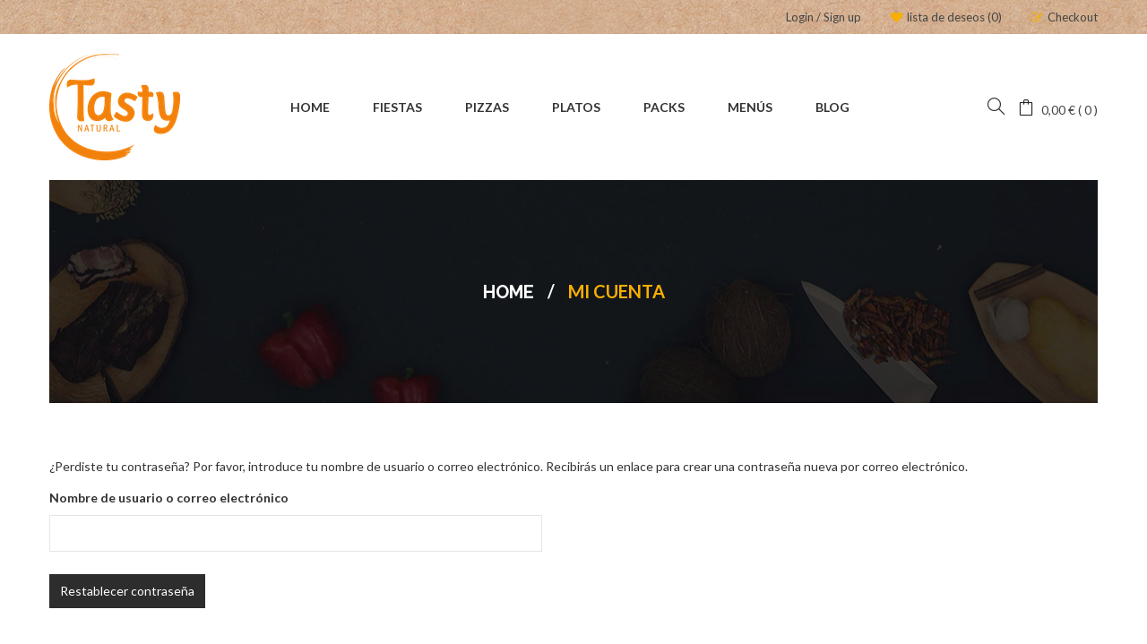

--- FILE ---
content_type: text/html; charset=UTF-8
request_url: https://tasty-natural.com/my-account/lost-password/
body_size: 33489
content:
<!DOCTYPE html>
<html lang="es-ES" class="no-js no-svg">
<head>
        <meta charset="UTF-8">
    <meta name="viewport" content="width=device-width, initial-scale=1">
    <link rel="profile" href="http://gmpg.org/xfn/11">

    				<script>document.documentElement.className = document.documentElement.className + ' yes-js js_active js'</script>
				<title>Mi Cuenta &#8211; Tasty-Natural</title>
<meta name='robots' content='max-image-preview:large, noindex, follow' />
<link rel="alternate" hreflang="es" href="https://tasty-natural.com/my-account/" />
<link rel="alternate" hreflang="x-default" href="https://tasty-natural.com/my-account/" />
<link rel='dns-prefetch' href='//cdn.iubenda.com' />
<link rel='dns-prefetch' href='//fonts.googleapis.com' />
<link rel="alternate" type="application/rss+xml" title="Tasty-Natural &raquo; Feed" href="https://tasty-natural.com/feed/" />
<link rel="alternate" type="application/rss+xml" title="Tasty-Natural &raquo; Feed de los comentarios" href="https://tasty-natural.com/comments/feed/" />
<script type="text/javascript">
window._wpemojiSettings = {"baseUrl":"https:\/\/s.w.org\/images\/core\/emoji\/14.0.0\/72x72\/","ext":".png","svgUrl":"https:\/\/s.w.org\/images\/core\/emoji\/14.0.0\/svg\/","svgExt":".svg","source":{"concatemoji":"https:\/\/tasty-natural.com\/wp-includes\/js\/wp-emoji-release.min.js"}};
/*! This file is auto-generated */
!function(i,n){var o,s,e;function c(e){try{var t={supportTests:e,timestamp:(new Date).valueOf()};sessionStorage.setItem(o,JSON.stringify(t))}catch(e){}}function p(e,t,n){e.clearRect(0,0,e.canvas.width,e.canvas.height),e.fillText(t,0,0);var t=new Uint32Array(e.getImageData(0,0,e.canvas.width,e.canvas.height).data),r=(e.clearRect(0,0,e.canvas.width,e.canvas.height),e.fillText(n,0,0),new Uint32Array(e.getImageData(0,0,e.canvas.width,e.canvas.height).data));return t.every(function(e,t){return e===r[t]})}function u(e,t,n){switch(t){case"flag":return n(e,"\ud83c\udff3\ufe0f\u200d\u26a7\ufe0f","\ud83c\udff3\ufe0f\u200b\u26a7\ufe0f")?!1:!n(e,"\ud83c\uddfa\ud83c\uddf3","\ud83c\uddfa\u200b\ud83c\uddf3")&&!n(e,"\ud83c\udff4\udb40\udc67\udb40\udc62\udb40\udc65\udb40\udc6e\udb40\udc67\udb40\udc7f","\ud83c\udff4\u200b\udb40\udc67\u200b\udb40\udc62\u200b\udb40\udc65\u200b\udb40\udc6e\u200b\udb40\udc67\u200b\udb40\udc7f");case"emoji":return!n(e,"\ud83e\udef1\ud83c\udffb\u200d\ud83e\udef2\ud83c\udfff","\ud83e\udef1\ud83c\udffb\u200b\ud83e\udef2\ud83c\udfff")}return!1}function f(e,t,n){var r="undefined"!=typeof WorkerGlobalScope&&self instanceof WorkerGlobalScope?new OffscreenCanvas(300,150):i.createElement("canvas"),a=r.getContext("2d",{willReadFrequently:!0}),o=(a.textBaseline="top",a.font="600 32px Arial",{});return e.forEach(function(e){o[e]=t(a,e,n)}),o}function t(e){var t=i.createElement("script");t.src=e,t.defer=!0,i.head.appendChild(t)}"undefined"!=typeof Promise&&(o="wpEmojiSettingsSupports",s=["flag","emoji"],n.supports={everything:!0,everythingExceptFlag:!0},e=new Promise(function(e){i.addEventListener("DOMContentLoaded",e,{once:!0})}),new Promise(function(t){var n=function(){try{var e=JSON.parse(sessionStorage.getItem(o));if("object"==typeof e&&"number"==typeof e.timestamp&&(new Date).valueOf()<e.timestamp+604800&&"object"==typeof e.supportTests)return e.supportTests}catch(e){}return null}();if(!n){if("undefined"!=typeof Worker&&"undefined"!=typeof OffscreenCanvas&&"undefined"!=typeof URL&&URL.createObjectURL&&"undefined"!=typeof Blob)try{var e="postMessage("+f.toString()+"("+[JSON.stringify(s),u.toString(),p.toString()].join(",")+"));",r=new Blob([e],{type:"text/javascript"}),a=new Worker(URL.createObjectURL(r),{name:"wpTestEmojiSupports"});return void(a.onmessage=function(e){c(n=e.data),a.terminate(),t(n)})}catch(e){}c(n=f(s,u,p))}t(n)}).then(function(e){for(var t in e)n.supports[t]=e[t],n.supports.everything=n.supports.everything&&n.supports[t],"flag"!==t&&(n.supports.everythingExceptFlag=n.supports.everythingExceptFlag&&n.supports[t]);n.supports.everythingExceptFlag=n.supports.everythingExceptFlag&&!n.supports.flag,n.DOMReady=!1,n.readyCallback=function(){n.DOMReady=!0}}).then(function(){return e}).then(function(){var e;n.supports.everything||(n.readyCallback(),(e=n.source||{}).concatemoji?t(e.concatemoji):e.wpemoji&&e.twemoji&&(t(e.twemoji),t(e.wpemoji)))}))}((window,document),window._wpemojiSettings);
</script>
<style type="text/css">
img.wp-smiley,
img.emoji {
	display: inline !important;
	border: none !important;
	box-shadow: none !important;
	height: 1em !important;
	width: 1em !important;
	margin: 0 0.07em !important;
	vertical-align: -0.1em !important;
	background: none !important;
	padding: 0 !important;
}
</style>
	<link rel='stylesheet' id='dashicons-css' href='https://tasty-natural.com/wp-includes/css/dashicons.min.css' type='text/css' media='all' />
<style id='dashicons-inline-css' type='text/css'>
[data-font="Dashicons"]:before {font-family: 'Dashicons' !important;content: attr(data-icon) !important;speak: none !important;font-weight: normal !important;font-variant: normal !important;text-transform: none !important;line-height: 1 !important;font-style: normal !important;-webkit-font-smoothing: antialiased !important;-moz-osx-font-smoothing: grayscale !important;}
</style>
<link rel='stylesheet' id='wp-block-library-css' href='https://tasty-natural.com/wp-includes/css/dist/block-library/style.min.css' type='text/css' media='all' />
<style id='wp-block-library-theme-inline-css' type='text/css'>
.wp-block-audio figcaption{color:#555;font-size:13px;text-align:center}.is-dark-theme .wp-block-audio figcaption{color:hsla(0,0%,100%,.65)}.wp-block-audio{margin:0 0 1em}.wp-block-code{border:1px solid #ccc;border-radius:4px;font-family:Menlo,Consolas,monaco,monospace;padding:.8em 1em}.wp-block-embed figcaption{color:#555;font-size:13px;text-align:center}.is-dark-theme .wp-block-embed figcaption{color:hsla(0,0%,100%,.65)}.wp-block-embed{margin:0 0 1em}.blocks-gallery-caption{color:#555;font-size:13px;text-align:center}.is-dark-theme .blocks-gallery-caption{color:hsla(0,0%,100%,.65)}.wp-block-image figcaption{color:#555;font-size:13px;text-align:center}.is-dark-theme .wp-block-image figcaption{color:hsla(0,0%,100%,.65)}.wp-block-image{margin:0 0 1em}.wp-block-pullquote{border-bottom:4px solid;border-top:4px solid;color:currentColor;margin-bottom:1.75em}.wp-block-pullquote cite,.wp-block-pullquote footer,.wp-block-pullquote__citation{color:currentColor;font-size:.8125em;font-style:normal;text-transform:uppercase}.wp-block-quote{border-left:.25em solid;margin:0 0 1.75em;padding-left:1em}.wp-block-quote cite,.wp-block-quote footer{color:currentColor;font-size:.8125em;font-style:normal;position:relative}.wp-block-quote.has-text-align-right{border-left:none;border-right:.25em solid;padding-left:0;padding-right:1em}.wp-block-quote.has-text-align-center{border:none;padding-left:0}.wp-block-quote.is-large,.wp-block-quote.is-style-large,.wp-block-quote.is-style-plain{border:none}.wp-block-search .wp-block-search__label{font-weight:700}.wp-block-search__button{border:1px solid #ccc;padding:.375em .625em}:where(.wp-block-group.has-background){padding:1.25em 2.375em}.wp-block-separator.has-css-opacity{opacity:.4}.wp-block-separator{border:none;border-bottom:2px solid;margin-left:auto;margin-right:auto}.wp-block-separator.has-alpha-channel-opacity{opacity:1}.wp-block-separator:not(.is-style-wide):not(.is-style-dots){width:100px}.wp-block-separator.has-background:not(.is-style-dots){border-bottom:none;height:1px}.wp-block-separator.has-background:not(.is-style-wide):not(.is-style-dots){height:2px}.wp-block-table{margin:0 0 1em}.wp-block-table td,.wp-block-table th{word-break:normal}.wp-block-table figcaption{color:#555;font-size:13px;text-align:center}.is-dark-theme .wp-block-table figcaption{color:hsla(0,0%,100%,.65)}.wp-block-video figcaption{color:#555;font-size:13px;text-align:center}.is-dark-theme .wp-block-video figcaption{color:hsla(0,0%,100%,.65)}.wp-block-video{margin:0 0 1em}.wp-block-template-part.has-background{margin-bottom:0;margin-top:0;padding:1.25em 2.375em}
</style>
<link rel='stylesheet' id='yith-wcan-shortcodes-css' href='https://tasty-natural.com/wp-content/plugins/yith-woocommerce-ajax-navigation/assets/css/shortcodes.css' type='text/css' media='all' />
<style id='yith-wcan-shortcodes-inline-css' type='text/css'>
:root{
	--yith-wcan-filters_colors_titles: #434343;
	--yith-wcan-filters_colors_background: #FFFFFF;
	--yith-wcan-filters_colors_accent: #A7144C;
	--yith-wcan-filters_colors_accent_r: 167;
	--yith-wcan-filters_colors_accent_g: 20;
	--yith-wcan-filters_colors_accent_b: 76;
	--yith-wcan-color_swatches_border_radius: 100%;
	--yith-wcan-color_swatches_size: 30px;
	--yith-wcan-labels_style_background: #FFFFFF;
	--yith-wcan-labels_style_background_hover: #A7144C;
	--yith-wcan-labels_style_background_active: #A7144C;
	--yith-wcan-labels_style_text: #434343;
	--yith-wcan-labels_style_text_hover: #FFFFFF;
	--yith-wcan-labels_style_text_active: #FFFFFF;
	--yith-wcan-anchors_style_text: #434343;
	--yith-wcan-anchors_style_text_hover: #A7144C;
	--yith-wcan-anchors_style_text_active: #A7144C;
}
</style>
<link rel='stylesheet' id='nta-css-popup-css' href='https://tasty-natural.com/wp-content/plugins/wp-whatsapp/assets/dist/css/style.css' type='text/css' media='all' />
<style id='classic-theme-styles-inline-css' type='text/css'>
/*! This file is auto-generated */
.wp-block-button__link{color:#fff;background-color:#32373c;border-radius:9999px;box-shadow:none;text-decoration:none;padding:calc(.667em + 2px) calc(1.333em + 2px);font-size:1.125em}.wp-block-file__button{background:#32373c;color:#fff;text-decoration:none}
</style>
<style id='global-styles-inline-css' type='text/css'>
body{--wp--preset--color--black: #000000;--wp--preset--color--cyan-bluish-gray: #abb8c3;--wp--preset--color--white: #ffffff;--wp--preset--color--pale-pink: #f78da7;--wp--preset--color--vivid-red: #cf2e2e;--wp--preset--color--luminous-vivid-orange: #ff6900;--wp--preset--color--luminous-vivid-amber: #fcb900;--wp--preset--color--light-green-cyan: #7bdcb5;--wp--preset--color--vivid-green-cyan: #00d084;--wp--preset--color--pale-cyan-blue: #8ed1fc;--wp--preset--color--vivid-cyan-blue: #0693e3;--wp--preset--color--vivid-purple: #9b51e0;--wp--preset--color--strong-magenta: #a156b4;--wp--preset--color--light-grayish-magenta: #d0a5db;--wp--preset--color--very-light-gray: #eee;--wp--preset--color--very-dark-gray: #444;--wp--preset--gradient--vivid-cyan-blue-to-vivid-purple: linear-gradient(135deg,rgba(6,147,227,1) 0%,rgb(155,81,224) 100%);--wp--preset--gradient--light-green-cyan-to-vivid-green-cyan: linear-gradient(135deg,rgb(122,220,180) 0%,rgb(0,208,130) 100%);--wp--preset--gradient--luminous-vivid-amber-to-luminous-vivid-orange: linear-gradient(135deg,rgba(252,185,0,1) 0%,rgba(255,105,0,1) 100%);--wp--preset--gradient--luminous-vivid-orange-to-vivid-red: linear-gradient(135deg,rgba(255,105,0,1) 0%,rgb(207,46,46) 100%);--wp--preset--gradient--very-light-gray-to-cyan-bluish-gray: linear-gradient(135deg,rgb(238,238,238) 0%,rgb(169,184,195) 100%);--wp--preset--gradient--cool-to-warm-spectrum: linear-gradient(135deg,rgb(74,234,220) 0%,rgb(151,120,209) 20%,rgb(207,42,186) 40%,rgb(238,44,130) 60%,rgb(251,105,98) 80%,rgb(254,248,76) 100%);--wp--preset--gradient--blush-light-purple: linear-gradient(135deg,rgb(255,206,236) 0%,rgb(152,150,240) 100%);--wp--preset--gradient--blush-bordeaux: linear-gradient(135deg,rgb(254,205,165) 0%,rgb(254,45,45) 50%,rgb(107,0,62) 100%);--wp--preset--gradient--luminous-dusk: linear-gradient(135deg,rgb(255,203,112) 0%,rgb(199,81,192) 50%,rgb(65,88,208) 100%);--wp--preset--gradient--pale-ocean: linear-gradient(135deg,rgb(255,245,203) 0%,rgb(182,227,212) 50%,rgb(51,167,181) 100%);--wp--preset--gradient--electric-grass: linear-gradient(135deg,rgb(202,248,128) 0%,rgb(113,206,126) 100%);--wp--preset--gradient--midnight: linear-gradient(135deg,rgb(2,3,129) 0%,rgb(40,116,252) 100%);--wp--preset--font-size--small: 12px;--wp--preset--font-size--medium: 20px;--wp--preset--font-size--large: 36px;--wp--preset--font-size--x-large: 42px;--wp--preset--font-size--normal: 14px;--wp--preset--font-size--huge: 48px;--wp--preset--spacing--20: 0.44rem;--wp--preset--spacing--30: 0.67rem;--wp--preset--spacing--40: 1rem;--wp--preset--spacing--50: 1.5rem;--wp--preset--spacing--60: 2.25rem;--wp--preset--spacing--70: 3.38rem;--wp--preset--spacing--80: 5.06rem;--wp--preset--shadow--natural: 6px 6px 9px rgba(0, 0, 0, 0.2);--wp--preset--shadow--deep: 12px 12px 50px rgba(0, 0, 0, 0.4);--wp--preset--shadow--sharp: 6px 6px 0px rgba(0, 0, 0, 0.2);--wp--preset--shadow--outlined: 6px 6px 0px -3px rgba(255, 255, 255, 1), 6px 6px rgba(0, 0, 0, 1);--wp--preset--shadow--crisp: 6px 6px 0px rgba(0, 0, 0, 1);}:where(.is-layout-flex){gap: 0.5em;}:where(.is-layout-grid){gap: 0.5em;}body .is-layout-flow > .alignleft{float: left;margin-inline-start: 0;margin-inline-end: 2em;}body .is-layout-flow > .alignright{float: right;margin-inline-start: 2em;margin-inline-end: 0;}body .is-layout-flow > .aligncenter{margin-left: auto !important;margin-right: auto !important;}body .is-layout-constrained > .alignleft{float: left;margin-inline-start: 0;margin-inline-end: 2em;}body .is-layout-constrained > .alignright{float: right;margin-inline-start: 2em;margin-inline-end: 0;}body .is-layout-constrained > .aligncenter{margin-left: auto !important;margin-right: auto !important;}body .is-layout-constrained > :where(:not(.alignleft):not(.alignright):not(.alignfull)){max-width: var(--wp--style--global--content-size);margin-left: auto !important;margin-right: auto !important;}body .is-layout-constrained > .alignwide{max-width: var(--wp--style--global--wide-size);}body .is-layout-flex{display: flex;}body .is-layout-flex{flex-wrap: wrap;align-items: center;}body .is-layout-flex > *{margin: 0;}body .is-layout-grid{display: grid;}body .is-layout-grid > *{margin: 0;}:where(.wp-block-columns.is-layout-flex){gap: 2em;}:where(.wp-block-columns.is-layout-grid){gap: 2em;}:where(.wp-block-post-template.is-layout-flex){gap: 1.25em;}:where(.wp-block-post-template.is-layout-grid){gap: 1.25em;}.has-black-color{color: var(--wp--preset--color--black) !important;}.has-cyan-bluish-gray-color{color: var(--wp--preset--color--cyan-bluish-gray) !important;}.has-white-color{color: var(--wp--preset--color--white) !important;}.has-pale-pink-color{color: var(--wp--preset--color--pale-pink) !important;}.has-vivid-red-color{color: var(--wp--preset--color--vivid-red) !important;}.has-luminous-vivid-orange-color{color: var(--wp--preset--color--luminous-vivid-orange) !important;}.has-luminous-vivid-amber-color{color: var(--wp--preset--color--luminous-vivid-amber) !important;}.has-light-green-cyan-color{color: var(--wp--preset--color--light-green-cyan) !important;}.has-vivid-green-cyan-color{color: var(--wp--preset--color--vivid-green-cyan) !important;}.has-pale-cyan-blue-color{color: var(--wp--preset--color--pale-cyan-blue) !important;}.has-vivid-cyan-blue-color{color: var(--wp--preset--color--vivid-cyan-blue) !important;}.has-vivid-purple-color{color: var(--wp--preset--color--vivid-purple) !important;}.has-black-background-color{background-color: var(--wp--preset--color--black) !important;}.has-cyan-bluish-gray-background-color{background-color: var(--wp--preset--color--cyan-bluish-gray) !important;}.has-white-background-color{background-color: var(--wp--preset--color--white) !important;}.has-pale-pink-background-color{background-color: var(--wp--preset--color--pale-pink) !important;}.has-vivid-red-background-color{background-color: var(--wp--preset--color--vivid-red) !important;}.has-luminous-vivid-orange-background-color{background-color: var(--wp--preset--color--luminous-vivid-orange) !important;}.has-luminous-vivid-amber-background-color{background-color: var(--wp--preset--color--luminous-vivid-amber) !important;}.has-light-green-cyan-background-color{background-color: var(--wp--preset--color--light-green-cyan) !important;}.has-vivid-green-cyan-background-color{background-color: var(--wp--preset--color--vivid-green-cyan) !important;}.has-pale-cyan-blue-background-color{background-color: var(--wp--preset--color--pale-cyan-blue) !important;}.has-vivid-cyan-blue-background-color{background-color: var(--wp--preset--color--vivid-cyan-blue) !important;}.has-vivid-purple-background-color{background-color: var(--wp--preset--color--vivid-purple) !important;}.has-black-border-color{border-color: var(--wp--preset--color--black) !important;}.has-cyan-bluish-gray-border-color{border-color: var(--wp--preset--color--cyan-bluish-gray) !important;}.has-white-border-color{border-color: var(--wp--preset--color--white) !important;}.has-pale-pink-border-color{border-color: var(--wp--preset--color--pale-pink) !important;}.has-vivid-red-border-color{border-color: var(--wp--preset--color--vivid-red) !important;}.has-luminous-vivid-orange-border-color{border-color: var(--wp--preset--color--luminous-vivid-orange) !important;}.has-luminous-vivid-amber-border-color{border-color: var(--wp--preset--color--luminous-vivid-amber) !important;}.has-light-green-cyan-border-color{border-color: var(--wp--preset--color--light-green-cyan) !important;}.has-vivid-green-cyan-border-color{border-color: var(--wp--preset--color--vivid-green-cyan) !important;}.has-pale-cyan-blue-border-color{border-color: var(--wp--preset--color--pale-cyan-blue) !important;}.has-vivid-cyan-blue-border-color{border-color: var(--wp--preset--color--vivid-cyan-blue) !important;}.has-vivid-purple-border-color{border-color: var(--wp--preset--color--vivid-purple) !important;}.has-vivid-cyan-blue-to-vivid-purple-gradient-background{background: var(--wp--preset--gradient--vivid-cyan-blue-to-vivid-purple) !important;}.has-light-green-cyan-to-vivid-green-cyan-gradient-background{background: var(--wp--preset--gradient--light-green-cyan-to-vivid-green-cyan) !important;}.has-luminous-vivid-amber-to-luminous-vivid-orange-gradient-background{background: var(--wp--preset--gradient--luminous-vivid-amber-to-luminous-vivid-orange) !important;}.has-luminous-vivid-orange-to-vivid-red-gradient-background{background: var(--wp--preset--gradient--luminous-vivid-orange-to-vivid-red) !important;}.has-very-light-gray-to-cyan-bluish-gray-gradient-background{background: var(--wp--preset--gradient--very-light-gray-to-cyan-bluish-gray) !important;}.has-cool-to-warm-spectrum-gradient-background{background: var(--wp--preset--gradient--cool-to-warm-spectrum) !important;}.has-blush-light-purple-gradient-background{background: var(--wp--preset--gradient--blush-light-purple) !important;}.has-blush-bordeaux-gradient-background{background: var(--wp--preset--gradient--blush-bordeaux) !important;}.has-luminous-dusk-gradient-background{background: var(--wp--preset--gradient--luminous-dusk) !important;}.has-pale-ocean-gradient-background{background: var(--wp--preset--gradient--pale-ocean) !important;}.has-electric-grass-gradient-background{background: var(--wp--preset--gradient--electric-grass) !important;}.has-midnight-gradient-background{background: var(--wp--preset--gradient--midnight) !important;}.has-small-font-size{font-size: var(--wp--preset--font-size--small) !important;}.has-medium-font-size{font-size: var(--wp--preset--font-size--medium) !important;}.has-large-font-size{font-size: var(--wp--preset--font-size--large) !important;}.has-x-large-font-size{font-size: var(--wp--preset--font-size--x-large) !important;}
.wp-block-navigation a:where(:not(.wp-element-button)){color: inherit;}
:where(.wp-block-post-template.is-layout-flex){gap: 1.25em;}:where(.wp-block-post-template.is-layout-grid){gap: 1.25em;}
:where(.wp-block-columns.is-layout-flex){gap: 2em;}:where(.wp-block-columns.is-layout-grid){gap: 2em;}
.wp-block-pullquote{font-size: 1.5em;line-height: 1.6;}
</style>
<link rel='stylesheet' id='wpml-blocks-css' href='https://tasty-natural.com/wp-content/plugins/sitepress-multilingual-cms/dist/css/blocks/styles.css' type='text/css' media='all' />
<link rel='stylesheet' id='contact-form-7-css' href='https://tasty-natural.com/wp-content/plugins/contact-form-7/includes/css/styles.css' type='text/css' media='all' />
<link rel='stylesheet' id='select2-css' href='https://tasty-natural.com/wp-content/plugins/woocommerce/assets/css/select2.css' type='text/css' media='all' />
<link rel='stylesheet' id='woocommerce-layout-css' href='https://tasty-natural.com/wp-content/plugins/woocommerce/assets/css/woocommerce-layout.css' type='text/css' media='all' />
<link rel='stylesheet' id='woocommerce-smallscreen-css' href='https://tasty-natural.com/wp-content/plugins/woocommerce/assets/css/woocommerce-smallscreen.css' type='text/css' media='only screen and (max-width: 768px)' />
<link rel='stylesheet' id='woocommerce-general-css' href='https://tasty-natural.com/wp-content/plugins/woocommerce/assets/css/woocommerce.css' type='text/css' media='all' />
<style id='woocommerce-inline-inline-css' type='text/css'>
.woocommerce form .form-row .required { visibility: visible; }
</style>
<link rel='stylesheet' id='wpml-menu-item-0-css' href='https://tasty-natural.com/wp-content/plugins/sitepress-multilingual-cms/templates/language-switchers/menu-item/style.min.css' type='text/css' media='all' />
<style id='wpml-menu-item-0-inline-css' type='text/css'>
.wpml-ls-slot-266.wpml-ls-current-language, .wpml-ls-slot-266.wpml-ls-current-language a, .wpml-ls-slot-266.wpml-ls-current-language a:visited{color:#dd9933;}
</style>
<link rel='stylesheet' id='woo-variation-swatches-css' href='https://tasty-natural.com/wp-content/plugins/woo-variation-swatches/assets/css/frontend.min.css' type='text/css' media='all' />
<style id='woo-variation-swatches-inline-css' type='text/css'>
:root {
--wvs-tick:url("data:image/svg+xml;utf8,%3Csvg filter='drop-shadow(0px 0px 2px rgb(0 0 0 / .8))' xmlns='http://www.w3.org/2000/svg'  viewBox='0 0 30 30'%3E%3Cpath fill='none' stroke='%23ffffff' stroke-linecap='round' stroke-linejoin='round' stroke-width='4' d='M4 16L11 23 27 7'/%3E%3C/svg%3E");

--wvs-cross:url("data:image/svg+xml;utf8,%3Csvg filter='drop-shadow(0px 0px 5px rgb(255 255 255 / .6))' xmlns='http://www.w3.org/2000/svg' width='72px' height='72px' viewBox='0 0 24 24'%3E%3Cpath fill='none' stroke='%23ff0000' stroke-linecap='round' stroke-width='0.6' d='M5 5L19 19M19 5L5 19'/%3E%3C/svg%3E");
--wvs-single-product-item-width:30px;
--wvs-single-product-item-height:30px;
--wvs-single-product-item-font-size:16px}
</style>
<link rel='stylesheet' id='ywctm-frontend-css' href='https://tasty-natural.com/wp-content/plugins/yith-woocommerce-catalog-mode/assets/css/frontend.min.css' type='text/css' media='all' />
<style id='ywctm-frontend-inline-css' type='text/css'>
form.cart button.single_add_to_cart_button, .ppc-button-wrapper, .wc-ppcp-paylater-msg__container, form.cart .quantity, .widget.woocommerce.widget_shopping_cart{display: none !important}
</style>
<link rel='stylesheet' id='dokan-style-css' href='https://tasty-natural.com/wp-content/plugins/dokan-lite/assets/css/style.css' type='text/css' media='all' />
<link rel='stylesheet' id='dokan-modal-css' href='https://tasty-natural.com/wp-content/plugins/dokan-lite/assets/vendors/izimodal/iziModal.min.css' type='text/css' media='all' />
<link rel='stylesheet' id='dokan-fontawesome-css' href='https://tasty-natural.com/wp-content/plugins/dokan-lite/assets/vendors/font-awesome/css/font-awesome.min.css' type='text/css' media='all' />
<link rel='stylesheet' id='dokan-select2-css-css' href='https://tasty-natural.com/wp-content/plugins/dokan-lite/assets/vendors/select2/select2.css' type='text/css' media='all' />
<link rel='stylesheet' id='mm_icomoon-css' href='https://tasty-natural.com/wp-content/plugins/mega_main_menu/framework/src/css/icomoon.css' type='text/css' media='all' />
<link rel='stylesheet' id='mmm_mega_main_menu-css' href='https://tasty-natural.com/wp-content/plugins/mega_main_menu/src/css/cache.skin.css' type='text/css' media='all' />
<link rel='stylesheet' id='slick-css' href='https://tasty-natural.com/wp-content/plugins/wpc-grouped-product/assets/slick/slick.css' type='text/css' media='all' />
<link rel='stylesheet' id='woosg-frontend-css' href='https://tasty-natural.com/wp-content/plugins/wpc-grouped-product/assets/css/frontend.css' type='text/css' media='all' />
<link rel='stylesheet' id='font-raleway-css' href='//fonts.googleapis.com/css?family=Raleway%3A300%2C400%2C500%2C600%2C700%2C800%2C900%26subset%3Dlatin%2Clatin-ext' type='text/css' media='all' />
<link rel='stylesheet' id='font-lato-css' href='//fonts.googleapis.com/css?family=Lato%3A300%2C400%2C500%2C600%2C700%2C800%2C900%26subset%3Dlatin%2Clatin-ext' type='text/css' media='all' />
<link rel='stylesheet' id='font-montserrat-css' href='//fonts.googleapis.com/css?family=Montserrat%3A300%2C400%2C500%2C600%2C700%2C800%2C900%26subset%3Dlatin%2Clatin-ext' type='text/css' media='all' />
<link rel='stylesheet' id='font-awesome-css' href='https://tasty-natural.com/wp-content/themes/foodstore/assets/css/font-awesome.css' type='text/css' media='all' />
<link rel='stylesheet' id='simple-line-icons-css' href='https://tasty-natural.com/wp-content/themes/foodstore/assets/css/simple-line-icons.css' type='text/css' media='all' />
<link rel='stylesheet' id='icofont-min-css' href='https://tasty-natural.com/wp-content/themes/foodstore/assets/css/icofont.min.css' type='text/css' media='all' />
<link rel='stylesheet' id='owl-carousel-css' href='https://tasty-natural.com/wp-content/themes/foodstore/assets/css/owl.carousel.min.css' type='text/css' media='all' />
<link rel='stylesheet' id='pretty-css-css' href='https://tasty-natural.com/wp-content/themes/foodstore/assets/css/pretty-photo.css' type='text/css' media='all' />
<link rel='stylesheet' id='editor-styles-css' href='https://tasty-natural.com/wp-content/themes/foodstore/assets/css/style-editor.css' type='text/css' media='all' />
<link rel='stylesheet' id='ftc-style-css' href='https://tasty-natural.com/wp-content/themes/foodstore/style.css' type='text/css' media='all' />
<style id='ftc-style-inline-css' type='text/css'>
  

/*
1. FONT FAMILY
2. GENERAL COLORS
*/


/* ============= 1. FONT FAMILY ============== */

body{
line-height: 22px;
}

html, 
body,.widget-title.heading-title,
.mega_main_menu.primary ul li .mega_dropdown > li.sub-style > .item_link .link_text,
.category-slider h3.product_title, .mobile-wishlist .ftc-my-wishlist ,.mobile-wishlist .tini-wishlist,
.mobile-wishlist .ftc-my-wishlist *,.newletter_sub_title h2.widgettitle,.top-footer p.button-sub input[type="submit"],
.test-2 .ftc-sb-testimonial .testimonial-content h4.name,.blog-home12 article a.button-readmore,
.blog-home12 .blogs article h3.blog-title, .footer-middle .middle-footer12 h3,
.category-h17 .woocommerce div.product .product_title, .newsletter-h18 p.button-sub input[type="submit"],
.blog-home18 .blogs article h3.blog-title, .blog-home19 .date-time.time-home19,
.list-product-widget21 ul.product_list_widget span.woocommerce-Price-amount.amount, 
.list-product-widget21 ul.product_list_widget span.price, .blog-home23 .blogs article h3.blog-title,
.blog-home23 article a.button-readmore,.blog-home26 .ftc-sb-blogs h3.blog-title,
.blog-pro-30 .blogs article h3.blog-title,.newsletter-30 p.button-sub input[type="submit"],
.deal-home31 .ftc-product-time-deal h3.product_title.product-name,
.deal-home31 .ftc-product-time-deal span.price,
.deal-home31 .ftc-product-time-deal .products .ftc-product.product .counter-wrapper div.countdown-meta,
.product-home31 .woocommerce div.product .product_title,
.product-home31 .woocommerce div.product span.price,
.widget-home31 .woocommerce ul.product_list_widget > li a,
.widget-home31 .woocommerce .item-description .price,
.blog-home31  .blogs article h3.blog-title,
.blog-home31 article a.button-readmore, .contact-us3 .wpcf7 input[type^="submit"],
.faq_3 .wpcf7 input[type^="submit"], .blog-newside .blogs article h3.blog-title,
.list-product-widget21 .woocommerce .ftc-product.product h3.product_title.product-name,
.list-product-widget21 .woocommerce .ftc-product.product span.price
, .ftc-product-tabs.style_3 .product .item-description .product_title
, .ftc-products-category .tabs .tab-item .title
, .ftc-products-category .product .item-description .product-name
, #deals-2 .ftc-product-time-deal .product .item-description .product_title
, .ftc-product-grid.style_3 .item-description .product-name
, .ftc_products_slider.def_style_6 .product .item-description .product_title
, .ftc_products_slider.def_style_6 .product .item-description span.price span
, .ftc-product-grid.def_style_7 .item-description .product-name
, .ftc-product-grid.def_style_7 .item-description span.price .amount
, .ftc-product-grid.def_style_7 .item-description span.price .amount span
, .ftc_products_slider.style_6 .product .item-description .product_title
, .ftc_products_slider.style_6 .product .item-description .price .amount
, .ftc_products_slider.def_style_2 .item-description .price .amount
, .header-layout40 .mega_main_menu.primary > .menu_holder > .menu_inner > ul > li > .item_link > .link_content *
, .footer-h40 .form-sub32 button.sub-form32 span
, .footer-bot41 .ftc-contact-form button.sub-form32 span
, .header-layout43 .mega_main_menu.primary > .menu_holder > .menu_inner > ul > li > .item_link *
, .footer-middle-h44 .form-sub32 button.sub-form32 span
, .bn3-h48 .ftc-image-caption span.price-bn48
, .blog-home18 .date-time.time-home18 span
, .deal-home31 .ftc-product-time-deal .counter-wrapper span.number
, .deal-home31 .ftc-product-time-deal .products .ftc-product .price .amount
, .deal-home31 .ftc-product-time-deal .add-to-cart span.ftc-tooltip.button-tooltip
, .header-layout31 .mega_main_menu.primary > .menu_holder > .menu_inner > ul > li > .item_link .link_text
, .ftc_products_slider.def_style_2 .item-description span.price .amount span
, .menu-mobile-wishlist .ftc-my-wishlist *
{
    font-family: Raleway;
}

.mega_main_menu.primary ul li .mega_dropdown > li.sub-style > ul.mega_dropdown,
.mega_main_menu li.multicolumn_dropdown > .mega_dropdown > li .mega_dropdown > li,
.mega_main_menu.primary ul li .mega_dropdown > li > .item_link .link_text,
.info-open, .info-phone, .ftc-sb-account .ftc_login > a, .ftc-sb-account, .ftc-my-wishlist *, .dropdown-button span > span
, body p, .wishlist-empty, div.product .social-sharing li a, .ftc-search form, .ftc-shop-cart, .conditions-box
, .item-description .price, .testimonial-content .content, .testimonial-content .byline
, .widget-container ul.product-categories ul.children li a, .ftc-products-category ul.tabs li span.title
, .woocommerce-pagination, .woocommerce-result-count, .products.list .short-description.list
, div.product .single_variation_wrap .amount, div.product div[itemprop="offers"] .price .amount
, .orderby-title, .blogs .post-info, .blog .entry-info .entry-summary .short-content
, .single-post .entry-info .entry-summary .short-content, .single-post article .post-info .info-category
, #comments .comments-title, #comments .comment-metadata a, .post-navigation .nav-previous,
.post-navigation .nav-next, .woocommerce div.product .product_title, .woocommerce-review-link, .ftc_feature_info,
.woocommerce div.product p.stock, .woocommerce div.product .summary div[itemprop="description"],
.woocommerce div.product p.price, .woocommerce div.product .woocommerce-tabs .panel,
.woocommerce div.product form.cart .group_table td.label,.woocommerce div.product form.cart .group_table td.price,
footer, footer a, .blogs article .image-eff:before, .blogs article a.gallery .owl-item:after, .header-nav
, span.count-product-category, .dont_show_popup, .dropdown-desk .desk-child .ftc-my-wishlist,
.desk-child .ftc-sb-language, .desk-child .header-currency,
.off-can-vas-inner .woocommerce.widget_shopping_cart .total strong, a.ftc-video360, .countdown-home1 ul,
.product-widget-1 .woocommerce ul.product_list_widget .short-description,.back-right-h17 h4,
.header-layout16 .mega_main_menu.primary > .menu_holder > .menu_inner > ul > li > .item_link .link_text,
.button-home18 .ftc-sb-button a.ftc-button, .text-img-home19 ul li, .text-img-home19 .ftc-sb-button a.ftc-button,
.wpb-js-composer .product-slider-h19 .vc_tta.vc_general .vc_tta-tabs-list li.vc_tta-tab a,
.product-slider-h19 .ftc-sb-button a.ftc-button, .product-deal-h19 .ftc-product-time-deal .short-description,
.product-deal-h19 .ftc-product-time-deal div.product .item-description .counter-wrapper > div,
.ftc-product-time-deal div.product .countdown-meta, 
.product-deal-h19 .woocommerce .ftc-product-time-deal .product .item-description .meta_info div.add-to-cart > a,
.img-text-home21 .ftc-sb-button a.ftc-button,.testimonial-home21 .text-home3 h2 ,.background-home22 h4,
.categories-h23 span.sub-product-categories a,.ftc-image-hotspot-hotspots .ftc-image-hotspot .hotspot-btn:before,
.hotspot-content-title, .mega_main_menu.vertical.direction-vertical > .menu_holder > .menu_inner > ul li > .item_link,
.mega_main_menu.mega_main_sidebar_menu.direction-vertical > .menu_holder > .menu_inner > ul li > .item_link,
.product-slider-30 .woocommerce .ftc-product.product .item-description .meta_info .add-to-cart a,
.product-slider-30 .ftc-product.product .item-description .short-description, 
.coming_4 .ftc-countdown .counter-wrapper > div .countdown-meta,
.woocommerce .widget_layered_nav ul li, .woocommerce-page .widget_layered_nav ul li,
.full-content, .collapsed-content, .contact_info_map .info_contact,
tagcloud a, .no-svg  .nav-links .page-numbers,.woocommerce .woocommerce-ordering .orderby, 
.woocommerce-page .woocommerce-ordering .orderby,.date-time.date-time-meta,
.widget-container ul li, .ftc-products-category ul li, .blockquote-content h3.entry-title
, .product-widget-2 .short-description, .footer-mid34 .form-sub32 .sub-form32
, .header-layout38 .mega_main_menu.primary > .menu_holder > .menu_inner > ul > li > .item_link .link_text
, .ftc-product-grid.style_1 .load-more-product .load-more, .ftc-product-grid.style_1 .load-more-product .load-more
, .ftc-product-grid.style_1 .product .meta_info .add-to-cart a, .ftc-product-grid.style_1 .products .product:hover .short-description
, .ftc-product-tabs.style_3 .tab-content .product .item-description .meta_info .add-to-cart a
, .banner-h39 .ftc-image-content .single-image-button, .blogs-slider.style_4 .post-text a.ftc-readmore
, .header-layout32 .info_header , div span, .footer-h40 .form-sub32 > input[type="email"]
, .ftc-product-grid.style_4 .product .item-image .button-in-product a
, .ftc_products_slider.def_style_4 .item-description .meta_info .add-to-cart .added_to_cart
, .ftc_products_slider.style_6 .product .meta_info .add-to-cart .added_to_cart
, .pp_woocommerce .ftc-quickshop-wrapper.product .product_title
, .ftc-product-categories.style_5 .item-desciption .title
, .header-layout48 .mega_main_menu.primary ul li .mega_dropdown > li.sub-style > .item_link .link_text
{
    font-family: Lato;
}
.information-contact p{
font-family: Lato !important;
}
body,
.site-footer,
.woocommerce div.product form.cart .group_table td.label,
.woocommerce .product .conditions-box span,
.item-description .meta_info .yith-wcwl-add-to-wishlist a, .item-description .meta_info .compare,
.info-company li i, .social-icons .ftc-tooltip:before, .tagcloud a, .details_thumbnails .owl-nav > div:before,
div.product .summary .yith-wcwl-add-to-wishlist a:before, .pp_woocommerce div.product .summary .compare:before,
.woocommerce div.product .summary .compare:before, .woocommerce-page div.product .summary .compare:before,
.woocommerce #content div.product .summary .compare:before, .woocommerce-page #content div.product .summary .compare:before,
.woocommerce div.product form.cart .variations label, .woocommerce-page div.product form.cart .variations label,
.pp_woocommerce div.product form.cart .variations label, blockquote, .ftc-number h3.ftc_number_meta,
.woocommerce .widget_price_filter .price_slider_amount, .wishlist-empty,.woocommerce div.product form.cart .button
, .woocommerce table.wishlist_table
{
    font-size: 14px;
}
/* ========== 2. GENERAL COLORS ========== */
/* ========== Primary color ========== */
.header-currency:hover .ftc-currency > a,
.ftc-sb-language:hover li .ftc_lang,
.woocommerce a.remove:hover,
.dropdown-container .ftc_cart_check > a.button.view-cart:hover,
.ftc-my-wishlist a:hover,
.ftc-sb-account .ftc_login > a:hover,
.header-currency .ftc-currency ul li:hover,
.dropdown-button span:hover,
.vc_general.vc_tta-tabs .vc_tta-tab.vc_active > a,
.vc_general.vc_tta-tabs .vc_tta-tab > a:hover,
.mega_main_menu.primary > .menu_holder.sticky_container > .menu_inner > ul > li > .item_link:hover *,
.mega_main_menu.primary > .menu_holder.sticky_container > .menu_inner > ul > li.current-menu-item > .item_link *,
.mega_main_menu.primary > .menu_holder > .menu_inner > ul > li.current-menu-ancestor > .item_link,
.mega_main_menu.primary > .menu_holder > .menu_inner > ul > li.current-menu-ancestor > .item_link *,
.mega_main_menu.primary > .menu_holder > .menu_inner > ul > li:hover > .item_link *,
.mega_main_menu.primary .mega_dropdown > li > .item_link:hover *,
.mega_main_menu.primary .mega_dropdown > li.current-menu-item > .item_link *,
.mega_main_menu.primary > .menu_holder > .menu_inner > ul > li.current-menu-item > .item_link *,
.woocommerce .products .ftc-product .price, .woocommerce div.product p.price, .woocommerce div.product span.price,
.woocommerce .products .star-rating,.woocommerce-page .products .star-rating, .star-rating:before,
div.product div[itemprop="offers"] .price .amount, div.product .single_variation_wrap .amount,
.pp_woocommerce .star-rating:before, .woocommerce .star-rating:before, .woocommerce-page .star-rating:before,
.woocommerce-product-rating .star-rating span, ins .amount, .ftc-meta-widget .price ins, .ftc-meta-widget .star-rating, .ul-style.circle li:before, .woocommerce form .form-row .required,
.blogs .comment-count i, .blog .comment-count i, .single-post .comment-count i,
.single-post article .post-info .info-category .cat-links a,
.single-post article .post-info .info-category .vcard.author a,
.breadcrumb-title .breadcrumbs-container, .breadcrumb-title .breadcrumbs-container span.current,
.breadcrumb-title .breadcrumbs-container a:hover, .ftc-meta-widget.item-description .meta_info a:hover,
.ftc-meta-widget.item-description .meta_info .yith-wcwl-add-to-wishlist a:hover,.grid_list_nav a.active,
.shortcode-icon .vc_icon_element.vc_icon_element-outer .vc_icon_element-inner.vc_icon_element-color-orange .vc_icon_element-icon,
.comment-reply-link .icon, body table.compare-list tr.remove td > a .remove:hover:before,
a:hover, a:focus, .vc_toggle_title h4:hover, .vc_toggle_title h4:before,
.blogs article h3.product_title a:hover, article .post-info a:hover, article .comment-content a:hover,
.main-navigation li li.focus > a, .main-navigation li li:focus > a, .main-navigation li li:hover > a,
.main-navigation li li a:hover, .main-navigation li li a:focus, .main-navigation li li.current_page_item a:hover,
.main-navigation li li.current-menu-item a:hover, .main-navigation li li.current_page_item a:focus,
.main-navigation li li.current-menu-item a:focus,.woocommerce-account .woocommerce-MyAccount-navigation li.is-active a, article .post-info .cat-links a,article .post-info .tags-link a,
.vcard.author a,article .entry-header .caftc-link .cat-links a, span.currency, .ftc-sb-account .ftc_login a.my-account:before,
.ftc-my-wishlist a:before, a.ftc-checkout-menu:before, 
.mega_main_menu.primary ul li .mega_dropdown > li.sub-style > .item_link .link_text,
.woocommerce .products .star-rating.no-rating,.woocommerce-page .products .star-rating.no-rating, .star-rating.no-rating:before,
.pp_woocommerce .star-rating.no-rating:before, .woocommerce .star-rating.no-rating:before,
.woocommerce-page .star-rating.no-rating:before,div.order-now h3, 
.ftc-product-time-deal  .counter-wrapper > div .number-wrapper span,.copy-com a, .info-company li, footer a:hover,
.info-company li span.info,.woocommerce div.product .woocommerce-tabs ul.tabs li a:hover,
.woocommerce div.product .woocommerce-tabs ul.tabs li.active, .ftc-sb-testimonial .byline,
.woocommerce ul.product_list_widget span.woocommerce-Price-amount.amount,div.product .summary .yith-wcwl-wishlistaddedbrowse  a,
div.product .summary .yith-wcwl-wishlistexistsbrowse  a, 
.header-v2 .mega_main_menu.primary > .menu_holder.sticky_container > .menu_inner > ul > li.current-menu-ancestor > .item_link * 
, .mega_main_menu.primary ul .mega_dropdown > li > .item_link:focus, footer .menu-footer a:hover, 
.ftc-sb-language:hover ul li ul li a:hover span, .woocommerce-info::before,  article a.button-readmore:hover, .contact_info_map .info_contact .info_column.address ul:before, .contact_info_map .info_contact .info_column.phone ul:before, 
.contact_info_map .info_contact .info_column.email ul:before, .woocommerce .products .ftc-product .price, .woocommerce div.product p.price, .woocommerce div.product span.price, .footer-mobile  i, .header-nav a.tini-wishlist i,.ftc-shoppping-cart a.ftc_cart:hover,a.ftc_cart:hover, a.ftc_cart:focus
, .footer-mobile > div > a:hover, .newsletterpopup .close-popup:hover:after,.blogs .post-info span.byline:hover .fa,
.info_column.email a:hover, .ftc-blogs-widget-wrapper .author a:hover,span.vcard.author:hover i,.ftc-team-member header > h3 a:hover,
body .header-v2 .is-sticky .header-sticky .mega_main_menu.primary > .menu_holder > .menu_inner > ul > li > .item_link *:hover,
.header-v2  .is-sticky .header-sticky .ftc_search_ajax .search-button:hover,
.header-v2 .is-sticky .header-sticky a.ftc_cart:hover, .ftc_search_ajax .search-button:hover,
.ftc-enable-ajax-search .ftc-search-meta .price, td.product-subtotal, td.product-price, 
.woocommerce .cart_totals table.shop_table td, .related-posts .vcard.author a:hover,
.woocommerce .ftc-product-time-deal .products:not(.list) .product .item-description.wc-vendor .wcvendors_sold_by_in_loop a,
.mobile-wishlist a:hover .count-wish,
.widget-container.ftc-product-categories-widget ul.product-categories li.cat-parent:hover > span.icon-toggle,
.ftc-products-category .woocommerce  .ftc-product.product .item-image > a.quickshop .fa-eye:before,
#deals-2 .ftc-product-time-deal h3.product-name > a:hover,
.ftc-product-time-deal h3.product-name > a:hover,
.ftc-feature_1 .ftc-feature a.feature-icon:hover:before,
.ftc-products-category .owl-nav > div.owl-prev:hover:before,
.ftc-products-category .owl-nav > div.owl-next:hover:before,
#deals-2 .ftc-product-time-deal .products .ftc-product.product .counter-wrapper div:hover  .number-wrapper:before,
#deals-2 .woocommerce .ftc-product.product:hover .item-image > a.quickshop .fa-eye:before,
.product-slide7 .woocommerce .ftc-product.product .item-image > a.quickshop .fa-eye:before,
.single-product .variations .ftc-product-attribute .selected a,
.ftc-off-canvas-cart .total .amount, .ftc-tini-cart .woocommerce.widget_shopping_cart .total .amount,
.product-slide8 .owl-carousel .owl-nav>div:hover:before,
.product-slide2 .owl-carousel .owl-nav>div:hover:before, .woocommerce-message::before,
p.woocommerce-mini-cart__buttons.buttons > a.button:hover,
p.woocommerce-mini-cart__buttons.buttons > a.button:focus,
.header-v2 a.ftc-cart-tini:hover:before, .header-v2 a.ftc-cart-tini:hover:before,
a.ftc-cart-tini:hover:before, a.ftc-cart-tini:hover:before,
.desk-child .ftc-sb-account .ftc_login > a:hover, 
.header-layout9 .is-sticky .dropdown-desk .desk-child a:hover ,
.header-layout9 .is-sticky .dropdown-desk .desk-child .ftc-my-wishlist:hover *,
footer .footer-middle9 ul.bullet li a:before, .slider-product-9 .owl-nav > div:hover,
.test-2 .ftc-sb-testimonial .active .testimonial-content .content:before,.test-2 .owl-nav > div:hover,
h3.text-another, .img-text-home9_2 .ftc-sb-button a.ftc-button
, .header-layout10 .is-sticky .dropdown-desk .desk-child a:hover, 
.header-layout10 .is-sticky .dropdown-desk .desk-child .ftc-my-wishlist:hover *, .img-text-home10 h5,
.header-layout11 .is-sticky .dropdown-desk .desk-child a:hover, 
.header-layout11 .is-sticky .dropdown-desk .desk-child .ftc-my-wishlist:hover *,
body .revslider-11 .rev_slider_wrapper .tparrows:hover:before,.ftc-enable-ajax-search .error,
.header-layout12 span.cart-number, .header-layout12 .header-nav .ftc_forgot_pass a:hover,
.ftc-feature_12.ftc-feature_1 .ftc-feature .ftc_feature_content h3 a:hover,
.countdown-product-home1 .owl-nav > div:before,.test-home12 .ftc-sb-testimonial h4.name a:hover,
.test-home12 .ftc-sb-testimonial .owl-nav > div:hover:before,.footer-middle .middle-footer12 .footer-info-12 a:hover,
.footer-info-12 .info-company li i:hover, .header-layout13 span.cart-number,
.header-layout13 .nav-right .ftc-sb-account a.my-account:hover:before,
.header-layout13 .header-nav a:hover,.header-layout13 .header-currency:hover span.currency,
.single-image-home_2  .ftc-sb-button .ftc-button, .newsletter-home14 p.button-sub input[type="submit"]:hover,
#dokan-seller-listing-wrap ul.dokan-seller-wrap li .store-content .store-info .store-data h2 a:hover,
.dokan-single-store .profile-frame .profile-info-box .profile-info-summery-wrapper .profile-info-summery .profile-info .dokan-store-info .dokan-store-phone a:hover, 
.dokan-single-store .profile-frame .profile-info-box .profile-info-summery-wrapper .profile-info-summery .profile-info .dokan-store-info .dokan-store-email a:hover,
.dokan-category-menu #cat-drop-stack > ul li a:hover,div#tab-more_seller_product.post-info h3.product-name > a:hover,
.header-v2 .mega_main_menu.primary > .menu_holder > .menu_inner > ul > li.current-menu-ancestor > .item_link *,
body .header-v2 .is-sticky .header-sticky .mega_main_menu.primary > .menu_holder > .menu_inner > ul > li.current-menu-ancestor > .item_link *,
.ftc-portfolio-wrapper .portfolio-inner .item .thumbnail .figcaption h3 a:hover,.portfolio-inner .portfolio-info a:hover ,
.single-portfolio .portfolio-info span a:hover, .blog-home18 .date-time.time-home18 span, .blog-home18 article a.button-readmore,
.dropdown-desk .desk-child a:hover span.currency, .dropdown-desk .desk-child .ftc-sb-account .ftc_login:hover a.my-account:before,  .desk-child .ftc-my-wishlist:hover * ,
.product-slider-h19 .woocommerce .ftc-product.product .item-image > a.quickshop,
.product-deal-h19 .ftc-product-time-deal .item-description .counter-wrapper > div .number-wrapper .number,
.blog-home19 .ftc-sb-blogs .author a,.header-layout18 a.ftc-cart-tini:hover:before, .header-layout18 a.ftc-cart-tini:hover:before,
.header-layout18 .ftc_search_ajax .search-button:hover, .header-layout19 .header-nav a.ftc-currency-selector:hover, 
.header-layout19 .header-nav a.lang_sel_sel.icl-en:hover, .header-layout19 .header-nav .ftc-sb-account .ftc_login > a:hover, 
.header-layout19 .header-nav .ftc-my-wishlist:hover *, .header-layout19 .header-nav a.ftc-checkout-menu:hover, 
.header-layout19 .header-nav .ftc-sb-account .ftc_login a.my-account:hover:before, 
.header-layout19 .header-nav a.ftc-checkout-menu:hover:before, .header-layout19 .header-currency:hover .ftc-currency > a, 
.header-layout19 a.ftc-cart-tini:hover:before, .header-layout19 a.ftc-cart-tini:hover:before, 
.header-layout19 .ftc_search_ajax .search-button:hover, 
.header-layout19 .mega_main_menu.primary > .menu_holder > .menu_inner > ul > li.current-menu-ancestor > .item_link, 
.header-layout19 .mega_main_menu.primary > .menu_holder > .menu_inner > ul > li:hover > .item_link *, 
.header-layout19 .mega_main_menu.primary > .menu_holder > .menu_inner > ul > li.current-menu-item > .item_link *,
.header-layout19 .header-nav a:hover span.currency, .header-layout19 .header-currency:hover .ftc-currency > a span.currency,
.list-product-widget21 .item-description h3.product_title > a:hover, .product-slider-h19.product-h21 h3.product-name > a:hover,
.text-img-home19 ul li:before,.header-layout20 .header-currency:hover .ftc-currency > a span.currency, 
.header-layout21 span.cart-number,
.text-heading23 h3, .test-home23 .text-heading23 .content_title h4.title_block:after , 
.test-home23 .text-heading23 .content_title h4.title_block:before,
body.wpb-js-composer .product-slider-h23 .vc_general.vc_tta-tabs .vc_tta-tab.vc_active a,
body.wpb-js-composer .product-slider-h23 .vc_general.vc_tta-tabs .vc_tta-tab:hover a, 
.categories-h23 span.sub-product-categories a:hover,
.test-home23 .ftc-sb-testimonial .active.center .testimonial-content .name a:hover,
.footer-top23 input[type="submit"]:hover,
.footer-middle23 .ftc-feature .ftc_feature_content h3:hover:before, 
.footer-middle23 .ftc-feature .ftc_feature_content h3 a:hover,
.fresh-look .ftc-sb-button a.ftc-button:hover:after, 
.footer-middle23 .f3 .ftc-feature .ftc_feature_content p:hover,
.mega_main_menu.vertical > .menu_holder > .menu_inner > ul > li:before, 
.mega_main_menu.vertical ul li .mega_dropdown > li:hover > .item_link .link_text,
.header-layout23  span.cart-number::before, .blog-home26 .blogs .post-info .author:hover .fa, 
.blog-home26 .ftc-sb-blogs .author:hover a,
.header-layout25  span.cart-number, .mega_main_menu.mega_main_sidebar_menu > .menu_holder > .menu_inner > ul > li:before, 
.mega_main_menu.mega_main_sidebar_menu ul li:hover > .item_link .link_text,
.mega_main_menu.mega_main_sidebar_menu.direction-vertical > .menu_holder > .menu_inner > ul > li:hover > .item_link > .link_content > .link_text,
.mega_main_menu.mega_main_sidebar_menu.direction-vertical > .menu_holder > .menu_inner > ul > li:hover:before,
.mega_main_menu.mega_main_sidebar_menu > .menu_holder > .menu_inner > ul > li.menu-item-has-children:hover:after,
.product-30 .owl-nav > div:hover,.blog-pro-30 .owl-nav > div:hover,.header-layout24 .cart-total:hover:before,
.header-layout24 .ftc_search_ajax .search-button:hover,.ftc-product a.load-more.button:hover,
.test-home27 .ftc-sb-testimonial .active.center .testimonial-content .byline, .blog-home27 a.load-more.button:hover,
.product-slider-30 .woocommerce .products .ftc-product.product .item-image .quickshop:hover i:before,
.categories-h28 .ftc-sub-product-categories .sub-product-categories a:hover,
.header-layout31 .ftc_search_ajax .search-button:hover,
.header-layout31 a.ftc-cart-tini:hover:before, .header-layout31 a.ftc-cart-tini:hover:before,
.header-layout31 .toggle-menu-home .mobile-nav-desk:hover,
.deal-home31 .ftc-product-time-deal h3.product_title.product-name a:hover,
.header-layout31  .is-sticky .dropdown-desk .desk-child a:hover,
.header-layout31  .is-sticky .dropdown-desk .desk-child .ftc-my-wishlist:hover *,
.product-home31 .woocommerce div.product .product_title a:hover,
.widget-home31 .woocommerce ul.product_list_widget > li a:hover, .footer-bottom31 ul.bullet li:hover a:before,
.error_2 h2 span.color-error, .coming_2 p.button-sub-h23 input[type="submit"]:hover,
.test-about2 .ftc-sb-testimonial h4.name a:hover,
.test-about2 .ftc-sb-testimonial .owl-nav > div:hover:before , 
.feature_about3 .ftc-feature .ftc_feature_content h3 a:hover,
.feature_about3_2 .ftc-feature .ftc_feature_content h3 a:hover,
.feature-about5 .ftc-feature .ftc_feature_content h3  a:hover, .sing-text-abou5 span.color-about4,.img_service2 a:hover,
.text_service_img3 a:hover, .text_service_img3_2 a:hover,
.woocommerce .yith-woocommerce-ajax-product-filter.widget_layered_nav ul li.chosen a,
.woocommerce .yith-woocommerce-ajax-product-filter.widget_layered_nav ul.yith-wcan-list li.chosen a:before, 
.ftc-enable-ajax-search span.hightlight,
.header-currency:hover .ftc-currency > a span, .threesixty-product-360 .nav_bar a:hover,
body.wpb-js-composer:not(.woocommerce-page) .widget-container.widget_categories ul li.current-cat, 
body.wpb-js-composer:not(.woocommerce-page) .widget-container.widget_categories ul li.current-cat a,
blog1-sidebar .widget-container.widget_categories ul li.current-cat, 
blog1-sidebar .widget-container.widget_categories ul li.current-cat a, .single-post article .post-info .tags-link a:hover,
.single-post article .post-info .info-category .vcard.author:before, footer#colophon .footer-mansory h4.open-time,
.mega_main_menu.primary > .menu_holder > .menu_inner > ul > li.current-page-ancestor > .item_link *,
.blog-timeline article.post-wrapper .blog-timeline-none:after, .category-slider a:hover h3.product_title,
.compare-list ins .amount, .ftc-sb-testimonial .woocommerce .star-rating,
.hotspot-product .star-rating, .blog-home31 .ftc-sb-blogs .author a:hover
, .product-slider-30 .woocommerce .ftc-product.product .item-description .meta_info a
,.header-layout32 .ftc_search_ajax .search-button:hover
, .ftc-blogs-slider.style_v1 .blogs-slider .post-text .ftc-readmore:hover
, .header-layout32 .mega_main_menu.primary > .menu_holder > .menu_inner > ul > li.current-menu-ancestor > .item_link .link_text
, .header-layout32 .mega_main_menu > .menu_holder > .menu_inner > ul > li:hover > .item_link .link_text
, .header-layout32 .ftc-cart-tini:hover:before , .header-layout32 .mobile-nav-desk:hover i
, .header-layout34 .toggle-menu-home:hover , .header-layout34 .mobile-button:hover
, .header-layout35 .toggle-menu-home:hover
,  .ftc-portfolio-element.style_1 .portfolio-inner .item .thumbnail .figcaption .term
, .ftc-elements-blogs.style_2 .ftc-blogs .inner-wrap a.ftc-readmore:hover
, .ftc-elements-blogs.style_2 .ftc-blogs .inner-wrap a.ftc-readmore:hover:after
, .header-layout35 .mega_main_menu.primary > .menu_holder > .menu_inner > ul > li.current-menu-ancestor > .item_link span.link_text
, .header-layout35 .mega_main_menu.primary > .menu_holder > .menu_inner > ul > li:hover > .item_link span.link_text 
, .header-layout34 .mega_main_menu.primary > .menu_holder > .menu_inner > ul > li.current-menu-ancestor > .item_link span.link_text
, .header-layout34 .mega_main_menu.primary > .menu_holder > .menu_inner > ul > li:hover > .item_link span.link_text 
, .header-layout34 .header-content .mega_main_menu > .menu_holder > .menu_inner > ul > li:hover
, .ftc-element-testimonial.style_1 .testimonial-content h4.name
, .header-layout37 .toggle-menu-home , .header-layout37 .ftc_search_ajax .search-button
, .header-layout37 .ftc-cart-tini:before, .header-layout37 .mobile-button
, .header-layout38 .ftc-shop-cart:hover span.cart-title-count, .header-layout38 .mobile-button:hover
, .header-layout38 .ftc-shop-cart span.cart-total span.cart-number
, .header-layout38 .ftc-sb-account .ftc_login > a:hover, .header-layout38 .ftc_search_ajax:hover .search-button
, .ftc_products_slider.style_4 .product:hover .item-image > a.quickshop
, .ftc-elements-blogs.gap.style_3 .ftc-blogs .post-text a.ftc-readmore:hover
, .ftc-product-grid.style_1.woocommerce .ftc-product.product .item-description .meta_info a.compare:hover
, .ftc-product-grid.style_1.woocommerce .ftc-product.product .item-description .meta_info .add_to_wishlist:hover
, .ftc-product-grid.style_1.woocommerce .ftc-product.product .item-description .meta_info span a:hover
, .ftc-product-tabs.style_3 .tab-content .product .item-description .meta_info .add-to-cart a
, .blogs-slider.style_4 .post-text a.ftc-readmore:hover
, .ftc-product-tabs.style_2 > .tabs-wrapper .tab-title.active, .ftc-product-tabs.style_2 > .tabs-wrapper .tab-title:hover
, .product-slider-29.product-slider-30 .woocommerce .ftc-product.product .item-description .meta_info .add-to-cart a
, div.product .summary .caftc-link span.cat-links a, div.product .summary .item-description .tags-link span.tag-links a
, .ftc-tab-products .item-description:hover .product_title a, .ftc-tab-products .product_title:hover a
, .product-slide7 .ftc-product-slider .owl-nav > div:hover, .footer-bottom16 ul.no-padding.info-company li a.email-mailto:hover
, .ftc_products_deal_slider.style_1 .counter-wrapper .number-wrapper .number, .ftc-element-testimonial.style_2 .byline
, .ftc-elements-blogs.style_v4 .ftc-loadmore:hover , .load-more-product.style_3 .load-more:hover
, .ftc-element-testimonial.style_3 .name a:hover , .ftc-element-testimonial.style_3 .byline
, .single-bn-product .button-banner .single-image-button:hover
, .ftc-element-testimonial.style_4.ftc-element-testimonial .testimonial-content .byline
, .footer-bot41 .ftc-contact-form button.sub-form32:hover
, .ftc-element-testimonial.style_5 .group-content .infomation:before
, .ftc-element-testimonial.style_5 .group-content .infomation:after
, .ftc-element-testimonial.style_6 .infomation:before , .ftc-element-testimonial.style_6 .infomation:after
, .ftc_products_slider.def_style_6 .item-description .product_title a:hover
, .ftc_products_slider.def_style_7 .product .item-description span.price:hover span
, .ftc_products_slider.style_6 .product .item-description .product_title a:hover
, .header-layout48 .ftc-my-wishlist .count-wishlist-number
, .header-layout48 .ftc-my-wishlist:hover i , .header-layout48 .header-content .ftc-shop-cart span.cart-number
, .header-layout48 .mega_main_menu.primary > .menu_holder > .menu_inner > ul > li:hover > .item_link > .link_content > .link_text
, .header-layout48 .mega_main_menu.primary > .menu_holder > .menu_inner > ul > li.current-menu-ancestor > .item_link > .link_content > .link_text
, .header-layout48 .mega_main_menu.primary > .menu_holder > .menu_inner > ul > li.current-menu-ancestor > a > span:after
, .header-layout48 .mega_main_menu.primary > .menu_holder > .menu_inner > ul > li:hover > a >span:after
, .ftc_products_slider.def_style_2 .item-description .product-name:hover a
, .header-layout42 .mega_main_menu.primary > .menu_holder > .menu_inner > ul > li:hover > .item_link > .link_content > .link_text
, .header-layout45 .mega_main_menu.primary > .menu_holder > .menu_inner > ul > li:hover > .item_link > .link_content > .link_text
, .ftc-product-grid.style_5 .product .item-description span.price span
, .ftc-product-grid.style_5 .item-description .product_title:hover a
, .ftc-element-testimonial.style_6 h4.name:hover a, .home46.tparrows:hover:before
, .navigation-slider .style_5:hover , .ftc-product-grid.style_3 .item-description .product-name a:hover
, .ftc-product-grid.style_4 .product .item-description .product_title a:hover
, .ftc_products_slider.def_style_4 .ftc-product .item-description .product_title a:hover
, .ftc_products_slider.def_style_7 .item-description .product_title a:hover
, .ftc_products_slider.def_style_7 .product .item-description span.price span
, .footer-middle-h44 .form-sub32 button.sub-form32:hover span
, .footer-middle-h44 .form-sub32 button.sub-form32:hover
, .ftc-product-categories.style_4 .item-desciption .title:hover
, .category-h17 .category-slider .item-description a:hover .product_title
, .ftc-breadcrumbs-category .ftc-product-categories-list ul li:hover a
, .widget.ftc-product-categories-widget ul.product-categories li:hover span.icon-toggle:before
, .ftc_custom_timeline.def_style_2 .ftc_timeline_item.ftc_position_content_right:hover:after
, .ftc_custom_timeline.def_style_2 .ftc_timeline_item.ftc_position_content_left:hover:after
, .custom-slider .navigation-slider > div:hover
, .carousel-row4 .navigation-slider > div:hover
, .faq2_left li a:hover, div .theme-color:hover
, .mobile-wishlist .ftc-my-wishlist:hover span
, .header-layout20 .ftc-my-wishlist a.tini-wishlist:hover *, .header-layout1 .ftc-my-wishlist:hover *
, .header-layout1 a.ftc-cart-tini:hover span.cart-total
, .header-layout1 a.ftc-cart-tini:hover span.cart-number
, .ftc-simple li.current-menu-ancestor > a, .ftc-simple li:hover > a
, .ftc-simple li.current-menu-ancestor > a > .sub-arrow, .ftc-simple li:hover > a > .sub-arrow
, .ftc-product-grid.style_2.woocommerce .ftc-product.product .item-description .meta_info a.compare:hover, .ftc-product-grid.style_2.woocommerce .ftc-product.product .item-description .meta_info .add_to_wishlist:hover
, .menu-mobile-wishlist:hover .ftc-my-wishlist *
, .menu-mobile-account:hover a, .ftc-simple li.current-menu-ancestor li.current-menu-item a
, .mfp-close-btn-in .content_modal button.mfp-close:hover
, .ftc-tini-cart .ftc-cart-tini:hover span
{
  color: #f8af00;
}

.ftc-sb-button a:hover, .widget-container ul.product-categories li.cat-item:hover >a, 
.woocommerce a.remove:hover, body table.compare-list tr.remove td > a .remove:hover:before,
div.product .summary .yith-wcwl-add-to-wishlist a:hover, div.product .summary .yith-wcwl-wishlistaddedbrowse  a, 
div.product .summary .yith-wcwl-wishlistexistsbrowse  a, .widget-container.widget_categories ul li:hover, section.widget-container.ftc-blogs-widget span.author:hover i, .cart-item-wrapper .price .amount:not(.icon),
.ftc_cart_check .amount, .nav-right .ftc-my-wishlist  a:hover .count-wish, .date-time .year,
.footer-bottom5 .info-company li i, .blog-home9 .ftc-sb-blogs .author a:hover,
.revslider-11 .tp-caption.rev-btn:hover, .home12.tparrows:hover:before, 
.header-layout19 .nav-right .ftc-my-wishlist a:hover .count-wish,
.ftc-mobile-wrapper .mega_main_menu.primary > .menu_holder > .menu_inner > ul > li.current-menu-ancestor > .item_link > .link_content > .link_text,
.ftc-mobile-wrapper .mega_main_menu.primary > .menu_holder > .menu_inner > ul > li.current-menu-item > .item_link > .link_content > .link_text
, span.home30, .feature-home30 .ftc-feature .ftc_feature_content h3 a:hover
, .text-home30 h2, .coming_3 p.button-sub-h23 input[type="submit"]:hover
, .elementor-element.elementor-widget.elementor-widget-text-editor a.email-mailto:hover
, .theme-color4:hover
{
    color: #f8af00 !important;
}
nav.grid_list_nav a.active svg rect, nav.grid_list_nav a:hover svg rect{
  fill: #f8af00;
}
.ftc-products-category .tabs .tab-item.current,
.ftc-products-category .tabs .tab-item:hover,
.product-slide8 .woocommerce .ftc-product.product .item-description,
.product-slide2 .woocommerce .ftc-product.product .item-description,
.color-home,
#post-home .btn-a a,
.blog-right .btn-right a,
#post-home .post-home-content .text_description_title:before,
#deals-2 .header-title:before,
.category-title .ftc-products-category .tabs li.current img,
.category-title .ftc-products-category .tabs li:hover img,
.header-home5 .mega_main_menu > .menu_holder > .menu_inner > ul > li:hover,
.header-home5 .mega_main_menu.primary > .menu_holder > .menu_inner > ul > li:hover > .item_link *,
.header-home5 .mega_main_menu.primary > .menu_holder > .menu_inner > ul > li.current-menu-ancestor,
.category-title .ftc-products-category .tabs li img,
.header-layout7 span.cart-number,
.header-layout8 span.cart-number,
.banner-top-h6,
.life-banner .btn-a >a,
.cookies-buttons a, p.woocommerce-mini-cart__buttons.buttons > a.button.checkout.wc-forward:hover,
.text-home9 p.after-title:after, .single-trust img,.img-text-home9_2 .ftc-sb-button a.ftc-button:before,
.img-text-home9_2 .ftc-sb-button a.ftc-button:after,body .dokan-category-menu h3.widget-title, 
body #dokan-secondary .widget h3.widget-title, .header-layout10 .header-content .container div.logo-wrapper.is-desktop,
.header-layout10 span.cart-number,.header-layout11 span.cart-number
,.header-layout11 .header-content .container div.logo-wrapper.is-desktop,
.header-layout11 .mega_main_menu.primary > .menu_holder > .menu_inner > ul > li.current_page_item, 
.header-layout11 .mega_main_menu > .menu_holder > .menu_inner > ul > li:hover, 
.header-layout11 .mega_main_menu.primary > .menu_holder > .menu_inner > ul > li.current-menu-ancestor,
.header-layout12 .header-nav,.product-home12 .woocommerce .ftc-product.product .item-description .meta_info a,
.product-home12 .item-description .meta_info,.countdown-product-home1 .owl-nav > div:hover,
.blog-home12 article a.button-readmore:hover,.before-single-img,.newsletter-home14> .wpb_column>.wpb_wrapper,
.profile-info-box .img-social .social-store ul li:hover, .test-home16 .ftc-sb-testimonial .owl-nav > div:hover,
.ftc-portfolio-wrapper .portfolio-inner .item .thumbnail .icon-group .zoom-img:hover, 
.ftc-portfolio-wrapper .item .icon-group div.social-portfolio:hover, 
.ftc-portfolio-wrapper .filter-bar  li.current, .ftc-portfolio-wrapper .filter-bar li:hover,
.single-portfolio .single-navigation a:hover:before
, body.wpb-js-composer .product-slider-h19 .vc_general.vc_tta-tabs .vc_tta-tab.vc_active a,
body.wpb-js-composer .product-slider-h19 .vc_general.vc_tta-tabs .vc_tta-tab:hover a,
.product-deal-h19 .woocommerce .ftc-product.product .item-description .meta_info a, .blog-home19 .date-time.time-home19,
.blog-home19 article a.button-readmore:hover, .footer-bottom16.footer-middle_19 ul.info-company li:hover i, .before-header,
.header-layout18 span.cart-number, .text-img-home19.text-img-home20 h4:before ,.text-img-home19.text-img-home20_2 h4:before,
.header-layout19 span.cart-number,.header-layout20 span.cart-number, .look1 h3.mont.bo-look:after,
.header-nav-menu .container div.row >div.navigation-primary, 
.mega_main_menu.vertical.direction-vertical > .menu_holder > .menu_inner > ul > li:hover,
.header-layout23 .header-content span.cart-number, .header-layout25 .header-nav, 
.widget_mega_main_sidebar_menu  h3.widget-title.product_title, .text-heading30 .content_title h4.title_block:after,
.single-text-25 .text-25>.wpb_wrapper:before, .header-layout31 span.cart-total span.cart-number,
.blog-home31 a.button-readmore:hover, .error_2 a, .error_3 a:hover, .error_4 a,
.text-about2_2 .ftc-sb-button a.ftc-button:hover:before, .text-about2_2  .ftc-sb-button a.ftc-button:hover:after
, .feature-about5 .ftc-feature a.ftc_feature_image, .contact-us3 .wpcf7 input[type^="submit"]
, .contact_form4 .wpcf7 input[type^="submit"]
, .ftc-blogs-slider.style_v1 .post-text .element-date-timeline
, .ftc-blogs-slider.style_v1 .blogs-slider .post-text .ftc-readmore:hover:after
, .footer-mid34 .form-sub32 .sub-form32:hover
, .header-layout32 span.cart-total span.cart-number, .form-sub32 .sub-form32
, .header-layout33 .ftc-shop-cart span.cart-total span.cart-number
, .ftc-blogs-slider.style_v2 .post-text a.ftc-readmore:hover
, .ftc_products_slider.style_2 .woocommerce .ftc-product.product .item-description .meta_info a:hover
, .ftc-blogs-slider.style_v3 .blogs-slider .post-text .ftc-readmore:hover
, .ftc-blogs-slider.style_v3 .post-text .element-date-timeline
, .ftc-blogs-slider.style_v4 .post-text .element-date-timeline
, .ftc_products_slider.style_3 .product .item-image .button-in-product a.quickshop:hover
, .button-img35 .ftc-element-image .button-banner .single-image-button:hover
, .bn3-h32 .ftc-image-content a.single-image-button:hover, .bn3-h33 .ftc-image-content a.single-image-button:hover
, .ftc-elements-blogs.style_2 .ftc-blogs .inner-wrap a.ftc-readmore:after
, .ftc_products_slider.style_4 .woocommerce .ftc-product.product .item-description .meta_info a:hover
, .header-layout36 .header-navi > div:hover, .ftc-elements-blogs.gap.style_3 .ftc-blogs .post-text a.ftc-readmore:hover:after
, .ftc-product-grid.style_1.woocommerce .ftc-product.product .item-description .meta_info .add-to-cart a
, .banner-h39 .ftc-image-content .single-image-button
, .ftc-elements-blogs.style_4 .ftc-blogs .post-text .element-date-timeline
, .ftc-product-tabs.style_2 .ftc-tabs .product .item-description .meta_info a
, .product-slider-27 .woocommerce .ftc-product.product .item-description .meta_info .add-to-cart a
, .product-slider-28 .woocommerce .ftc-product.product .item-description .meta_info .add-to-cart a
, .product-slider-30 .add-to-cart a:not(.added_to_cart):before
, .product-slider-30 .add-to-cart a:not(.added_to_cart):after
, .ftc_products_slider.style_5 .woocommerce .ftc-product.product .item-description .meta_info a:hover
, .header-layout36 .mega_main_menu.primary > .menu_holder > .menu_inner > ul > li:hover > a > span:after
, .header-layout36 .mega_main_menu.primary > .menu_holder > .menu_inner > ul > li.current-menu-ancestor > a > span:after
, .ftc-element-testimonial.style_1 .swiper-pagination-bullets .swiper-pagination-bullet-active
, .ftc-element-testimonial.style_1 .swiper-pagination-bullets .swiper-pagination-bullet:hover
, .mobile-button:hover .mobile-nav:before, .mobile-button:hover .mobile-nav:after, .mobile-button:hover .mobile-nav i
, .widget-container.ftc-items-widget .widget-
, .ftc-content-buttons.button-line-right:after
, .header-layout37 .mega_main_menu.primary > .menu_holder > .menu_inner > ul > li:hover > a > span:after
, .header-layout37 .mega_main_menu.primary > .menu_holder > .menu_inner > ul > li.current-menu-ancestor > a > span:after 
, .header-layout19 .mobile-button:hover .mobile-nav i, .header-layout19 .mobile-button:hover .mobile-nav:before
, .header-layout19 .mobile-button:hover .mobile-nav:after
, .button-slider2:before, .button-slider2:after 
, .footer-bottom26 .widget-title:after , .product-slide7 .ftc-product-slider .product:hover .item-image:after
, .widget-container.ftc-items-widget .widget-title
, .header-layout27 .ftc_search_ajax .search-button, .header-layout27 .ftc-tini-cart .cart-item
, .header-layout28 .ftc_search_ajax .search-button, .header-layout28 .ftc-tini-cart .cart-item
, .header-layout4 .ftc_search_ajax .search-button, .header-layout4 .ftc-tini-cart .cart-item
, .header-layout3 .ftc_search_ajax .search-button, .header-layout3 .ftc-tini-cart .cart-item
, .header-layout30 span.cart-total span.cart-number
, .navigation-slider .style_2:hover , .ftc_products_deal_slider.style_1 .nav-next.style_3:hover
, .ftc-content-buttons.button-h1:hover:before, .ftc-content-buttons.button-h1:hover:after
, .ftc-elements-blogs.style_v4 .ftc-loadmore:hover:before, .ftc-elements-blogs.style_v4 .ftc-loadmore:hover:after
, .ftc-product-grid.style_2.woocommerce .ftc-product.product .item-description .meta_info .add-to-cart a
, .load-more-product.style_3:hover:before , .load-more-product.style_3:hover:after
, .navigation-slider .style_2:hover, .navigation-slider .style_3:hover, .navigation-slider .style_4:hover
, .single-bn-product .button-banner .single-image-button:hover:before
, .single-bn-product .button-banner .single-image-button:hover:after
, .header-layout41 .header-content .ftc-shop-cart span.cart-number
, .ftc_products_slider.def_style_4 .item-description .meta_info .add-to-cart a
, .ftc_products_slider.def_style_5 .product .item-image > a.quickshop:hover
, .footer-middle46 .form-sub32 button.sub-form32:hover
, .ftc_products_slider.style_6 .swiper-pagination.swiper-pagination-bullets .swiper-pagination-bullet.swiper-pagination-bullet-active
, .header-layout42 .header-content .ftc-shop-cart span.cart-number, .header-layout45 .header-content .ftc-shop-cart span.cart-number
, .header-ftc.header-layout44 .header-content , .header-layout46 .header-nav , .header-layout40 span.cart-total span.cart-number
, .header-layout42 .mega_main_menu.primary > .menu_holder > .menu_inner > ul > li:hover:after
, .header-layout42 .mega_main_menu.primary > .menu_holder > .menu_inner > ul > li.current-menu-ancestor:after
, .header-layout45 .mega_main_menu.primary > .menu_holder > .menu_inner > ul > li:hover:after
, .header-layout45 .mega_main_menu.primary > .menu_holder > .menu_inner > ul > li.current-menu-ancestor:after
, .header-layout43 .mega_main_menu.primary > .menu_holder > .menu_inner > ul > li:hover:after
, .header-layout43 .mega_main_menu.primary > .menu_holder > .menu_inner > ul > li.current-menu-ancestor:after
, .header-layout46 .mega_main_menu.primary > .menu_holder > .menu_inner > ul > li:hover:after 
, .header-layout46 .mega_main_menu.primary > .menu_holder > .menu_inner > ul > li.current-menu-ancestor:after
, .ftc-product-categories.style_6 .item-desciption
, .header-layout41 .mega_main_menu.primary > .menu_holder > .menu_inner > ul > li.current-menu-ancestor > .item_link > .link_content:after
, .header-layout41 .mega_main_menu.primary > .menu_holder > .menu_inner > ul > li:hover > .item_link > .link_content:after
, .load-more-product.style_4:hover a.load-more.button
, .ftc-product-grid.style_4 .product .item-image > a.quickshop:hover
, .ftc-breadcrumbs-category .ftc-product-categories-list ul li:hover a:after
, .ftc-breadcrumb-title-noback .ftc-breadcrumbs-category 
, section.ftc-sticky-atc .single-add-to-cart button.single_add_to_cart_button:hover
, .related.products .ftc-sb-button a.ftc-button:hover:before
, .related.products .ftc-sb-button a.ftc-button:hover:after
, .woocommerce div.product form.cart .added_to_cart
, .video-service5 a.ftc-product-video-button:hover
, .ftc-product-categories.style_6 .item-description
, section.ftc-sticky-atc .single-add-to-cart a.added_to_cart:hover
, .ftc_custom_popup.ftc_default_style .ftc_btn_popup:hover
, .ele_icon:hover .item_link .link_content span:after
, .ele_icon.current-menu-item .item_link .link_content span:after
, .product-slider-30 .add-to-cart a.added_to_cart:before
, .product-slider-30 .add-to-cart a.added_to_cart:after
{
    background-color: #f8af00;
}
.woocommerce #content nav.woocommerce-pagination ul li a:hover, table.compare-list .add-to-cart td a:hover,
.top_footer.vc_row, .dokan-single-store .dokan-store-tabs ul li a:hover,
.button-new a.ftc-button:hover, body .dokan-pagination-container .dokan-pagination li.active a, 
body .dokan-pagination-container .dokan-pagination li a:hover,
.revslider-11 .tp-caption.rev-btn, .button-home11.button-home10 .ftc-sb-button a.ftc-button:hover
,.img-text-home12 .ftc-sb-button a.ftc-button, .img-text-home16 .img-text-home9_2 .ftc-sb-button a.ftc-button:hover,
.button-home16 .ftc-sb-button a.ftc-button:hover, .back-right-h17 .ftc-sb-button a.ftc-button,
.text-img-home19 .ftc-sb-button a.ftc-button, .product-slider-h19 .ftc-sb-button a.ftc-button,
.img-text-home21 .ftc-sb-button a.ftc-button, .group-parallax .ftc-sb-button a.ftc-button,
.product-slider-28 .woocommerce .ftc-product.product .item-description .meta_info .add-to-cart a.added_to_cart.wc-forward,
.text-button-h31 .ftc-sb-button a, .text_service3 .ftc-sb-button a:hover 
, .custom_h17.tparrows:hover, .sl-h21.tparrows:hover
, rs-module-wrap rs-module rs-arrow.custom_h48.tparrows:hover
{
  background-color: #f8af00 !important;
}
.dropdown-container .ftc_cart_check > a.button.checkout:hover,
.woocommerce .widget_price_filter .price_slider_amount .button:hover,
.woocommerce-page .widget_price_filter .price_slider_amount .button:hover,
body input.wpcf7-submit:hover,
.counter-wrapper > div,
.tp-bullets .tp-bullet:after,
.woocommerce .product .conditions-box .onsale,
.woocommerce #respond input#submit:hover, 
.woocommerce a.button:hover,
.woocommerce button.button:hover, 
.woocommerce input.button:hover,
.woocommerce .products .ftc-product.product .item-image .button-in:hover a:hover,
.woocommerce .ftc-product.product .item-image .button-in-product a:hover,
.vc_color-orange.vc_message_box-solid,
.woocommerce nav.woocommerce-pagination ul li span.current,
.woocommerce-page nav.woocommerce-pagination ul li span.current,
.woocommerce nav.woocommerce-pagination ul li a.next:hover,
.woocommerce-page nav.woocommerce-pagination ul li a.next:hover,
.woocommerce nav.woocommerce-pagination ul li a.prev:hover,
.woocommerce-page nav.woocommerce-pagination ul li a.prev:hover,
.woocommerce nav.woocommerce-pagination ul li a:hover,
.woocommerce-page nav.woocommerce-pagination ul li a:hover,
.woocommerce .form-row input.button:hover,
.load-more-wrapper .button:hover,
body .vc_general.vc_tta-tabs.vc_tta-tabs-position-left .vc_tta-tab:hover,
body .vc_general.vc_tta-tabs.vc_tta-tabs-position-left .vc_tta-tab.vc_active,
.woocommerce div.product form.cart .button:hover,
.woocommerce div.product div.summary p.cart a:hover,
.woocommerce #content div.product .summary .compare:hover,
div.product .social-sharing li a:hover,
.tagcloud a:hover,
.woocommerce .wc-proceed-to-checkout a.button.alt:hover,
.woocommerce .wc-proceed-to-checkout a.button:hover,
.woocommerce-cart table.cart input.button:hover,
.owl-dots > .owl-dot span:hover,
.owl-dots > .owl-dot.active span,
footer .style-3 .newletter_sub .button.button-secondary.transparent,
.woocommerce .widget_price_filter .ui-slider .ui-slider-range,
body .vc_tta.vc_tta-accordion .vc_tta-panel.vc_active .vc_tta-panel-title > a,
body .vc_tta.vc_tta-accordion .vc_tta-panel .vc_tta-panel-title > a:hover,
body div.pp_details a.pp_close:hover:before,
.vc_toggle_title h4:after,
body.error404 .page-header a,
body .button.button-secondary,
.pp_woocommerce div.product form.cart .button,
.shortcode-icon .vc_icon_element.vc_icon_element-outer .vc_icon_element-inner.vc_icon_element-background-color-orange.vc_icon_element-background,
.style1 .ftc-countdown .counter-wrapper > div,
.style2 .ftc-countdown .counter-wrapper > div,
.style3 .ftc-countdown .counter-wrapper > div,
#cboxClose:hover,
body > h1,
table.compare-list .add-to-cart td a:hover,
.vc_progress_bar.wpb_content_element > .vc_general.vc_single_bar > .vc_bar,
div.product.vertical-thumbnail .details-img .owl-controls div.owl-prev:hover,
div.product.vertical-thumbnail .details-img .owl-controls div.owl-next:hover,
ul > .page-numbers.current,
ul > .page-numbers:hover,.text_service a,.vc_toggle_title h4:before,.vc_toggle_active .vc_toggle_title h4:before,
.post-item.sticky .post-info .entry-info .sticky-post,
.woocommerce .products.list .ftc-product.product .item-description .compare.added:hover,
.woocommerce .ftc-product.product .item-description .meta_info a:hover, .ftc-meta-widget.item-description .meta_info a,
.owl-nav > div:hover, body .rev_slider_wrapper span.button-slider:before, body .rev_slider_wrapper span.button-slider:after,
body .rev_slider_wrapper .tparrows:hover, section.widget-container.ftc-product-categories-widget .widget-title, section.widget-container.widget_text
, .woocommerce .widget_price_filter .ui-slider .ui-slider-handle:hover,
.woocommerce-page .widget_price_filter .ui-slider .ui-slider-handle:hover,.woocommerce .products.list .ftc-product.product .item-description .add-to-cart a:hover,
.woocommerce .products.list .ftc-product.product .item-description .button-in a:hover,
.woocommerce .products.list .ftc-product.product .item-description .meta_info a:not(.quickshop):hover,
.woocommerce .products.list .ftc-product.product .item-description .quickshop i:hover,
.woocommerce .products.list .ftc-product.product .item-description .compare:hover,
.single-product .widget-container:not(.ftc-product-categories-widget):not(.widget_product_categories) .widget-title,
.details_thumbnails .owl-nav .owl-prev:hover, .details_thumbnails .owl-nav .owl-next:hover
, .woocommerce div.product div.summary p.cart a, .woocommerce div.product form.cart .button
, .header-v4 .header-bottom
,.nav-links span.page-numbers.current, .nav-links a.page-numbers:hover,
button:hover, button:focus, input[type="button"]:hover, input[type="button"]:focus, input[type="submit"]:hover, input[type="submit"]:focus ,
.woocommerce #content table.wishlist_table.cart a.remove:hover, .pp_woocommerce .ftc-quickshop-wrapper form.cart .product-type-grouped .button, #today,#to-top a:hover
,.woocommerce .products.list .ftc-product.product .item-description .meta_info a:hover,
p.button-sub input[type="submit"],button#place_order:hover,.ftc-mobile-wrapper .menu-text .btn-toggle-canvas.btn-danger,
table.shop_table.shop_table_responsive.cart.woocommerce-cart-form__contents button.button:hover,
.woocommerce .wishlist_table td.product-add-to-cart a:hover,.woocommerce-account button.woocommerce-Button.button:hover,
p.form-submit input[type="submit"]:hover,
body #dokan-secondary .widget:not(.dokan-category-menu) h3.widget-title,
input[type="submit"].dokan-btn-theme, a.dokan-btn-theme, .dokan-btn-theme,
a.dokan-btn-theme:focus, .dokan-btn-theme:focus,.header-layout9 span.cart-number,
.mfp-close-btn-in .mfp-close:hover, .deal-home11 .product-deal .ftc-product-time-deal .ftc-product.product .item-description,
.header-layout14 .toggle-menu-home .mobile-nav-desk:hover, 
.header-layout14 .ftc_search_ajax .search-button:hover, 
.header-layout14 .ftc-tini-cart:hover .ftc-cart-tini:before,.header-layout14 span.cart-number,
.vc_row.footer-bottom5.footer-bottom16 .tagcloud a:hover,.footer-social-f16 ul.social-text li a:hover,
.header-layout15 .toggle-menu-home .mobile-nav-desk:hover, 
.header-layout15 .ftc_search_ajax .search-button:hover, 
.header-layout15 .ftc-tini-cart:hover .ftc-cart-tini:before,.header-layout15 span.cart-number,
.header-layout16 .toggle-menu-home .mobile-nav-desk:hover, 
.header-layout16 .ftc_search_ajax .search-button:hover, 
.header-layout16 .ftc-tini-cart:hover .ftc-cart-tini:before,.header-layout16 span.cart-number, .header-ftc.header-layout17,
.header-ftc.header-layout17 .header-nav, .header-layout17 .is-sticky .header-sticky, .test-home23 .text-heading23 .content_title:after,
.blog-home23 .ftc-sb-blogs .date-time:before, .blog-home23 article a.button-readmore, .rev_slider .tp-bullet.selected, 
.rev_slider .tp-bullet:hover , .newsletter-30 p.button-sub input[type="submit"]:hover,.single-text-25 .ftc-sb-button a.ftc-button:hover:before, .single-text-25 .ftc-sb-button a.ftc-button:hover:after,
.ftc-product a.load-more.button:hover:before, .ftc-product a.load-more.button:hover:after, .blog-home27 a.load-more.button:hover:before, .blog-home27 a.load-more.button:hover:after, .text-button-h31:before,
body.wpb-js-composer:not(.woocommerce-page) .widget-container .widget-title:after
,.blog1-sidebar .widget-container .widget-title:after,
body.wpb-js-composer:not(.woocommerce-page) .widget-container.widget_tag_cloud .tagcloud a:hover,
.blog1-sidebar .widget-container.widget_tag_cloud .tagcloud a:hover, a.blog-image.gallery .owl-nav > div:hover,
.blog-timeline .date-blog-timeline,.blog-timeline .ftc-sb-blogs .meta-slider:before,
.blog-timeline .load-more-wrapper a.load-more.button
{
    background-color: #f8af00;
}
.dropdown-container .ftc_cart_check > a.button.view-cart:hover,
.dropdown-container .ftc_cart_check > a.button.checkout:hover,
.woocommerce .widget_price_filter .price_slider_amount .button:hover,
.woocommerce-page .widget_price_filter .price_slider_amount .button:hover,
body input.wpcf7-submit:hover,
.counter-wrapper > div,
.woocommerce .products .ftc-product:hover .ftc-product,
.woocommerce-page .products .ftc-product:hover .ftc-product,
#right-sidebar .product_list_widget:hover li,
.ftc-meta-widget.item-description .meta_info a:hover,
.ftc-meta-widget.item-description .meta_info .yith-wcwl-add-to-wishlist a:hover,
.woocommerce .products .ftc-product:hover .ftc-product,
.woocommerce-page .products .ftc-product:hover .ftc-product,
.ftc-products-category ul.tabs li:hover,
.ftc-products-category ul.tabs li.current,
body .vc_tta.vc_tta-accordion .vc_tta-panel.vc_active .vc_tta-panel-title > a,
body .vc_tta.vc_tta-accordion .vc_tta-panel .vc_tta-panel-title > a:hover,
body div.pp_details a.pp_close:hover:before,
.wpcf7 p input:focus,
.wpcf7 p textarea:focus,
.woocommerce form .form-row .input-text:focus,
body .button.button-secondary,
.ftc-quickshop-wrapper .owl-nav > div.owl-next:hover,
.ftc-quickshop-wrapper .owl-nav > div.owl-prev:hover,
#cboxClose:hover, .woocommerce-account .woocommerce-MyAccount-navigation li.is-active,
.ftc-product-items-widget .ftc-meta-widget.item-description .meta_info .compare:hover,
.ftc-product-items-widget .ftc-meta-widget.item-description .meta_info .add_to_cart_button a:hover,
.woocommerce .ftc-product.product .item-description .meta_info .add-to-cart a:hover,
.ftc-meta-widget.item-description .meta_info .add-to-cart a:hover, .mega_main_menu.primary > .menu_holder > .menu_inner > ul > li.current_page_item, .mega_main_menu > .menu_holder > .menu_inner > ul > li:hover,
.mega_main_menu.primary > .menu_holder > .menu_inner > ul > li.current-menu-ancestor > .item_link, section.widget-container.widget_text
, .testimonial-content .image img,.ftc-shoppping-cart a.ftc_cart:hover span.cart-total,#to-top a,
.dont_show_popup,.ftc-mobile-wrapper .menu-text .btn-toggle-canvas.btn-danger,
input[type="submit"].dokan-btn-theme, a.dokan-btn-theme, .dokan-btn-theme,
a.dokan-btn-theme:focus, .dokan-btn-theme:focus,
.ftc-sb-blogs2 .date-time,
.ftc-feature_1 .ftc-feature a.feature-icon:hover,
#deals-2 .ftc-product-time-deal .products .ftc-product.product .counter-wrapper div:hover .number,
#deals-2 .ftc-product-time-deal, p.woocommerce-mini-cart__buttons.buttons > a.button.wc-forward:hover,
p.woocommerce-mini-cart__buttons.buttons > a.button.wc-forward:hover,p.woocommerce-mini-cart__buttons.buttons > a.button.wc-forward:focus
, p.woocommerce-mini-cart__buttons.buttons > a.button.checkout.wc-forward:hover,
.after-loop-wrapper span.page-load-status, .mega_main_menu.primary li.default_dropdown > .mega_dropdown > .menu-item:hover > .item_link:before
, .product-home12 .ftc-product.product:hover,body .revslider-16 .rev_slider_wrapper .tparrows:hover,
.test-home16 .ftc-sb-testimonial .owl-nav > div:hover, .ftc-portfolio-wrapper .portfolio-inner .item .thumbnail .icon-group .zoom-img:hover, 
.ftc-portfolio-wrapper .item .icon-group div.social-portfolio:hover, body.wpb-js-composer .product-slider-h19 .vc_general.vc_tta-tabs .vc_tta-tab.vc_active a,
body.wpb-js-composer .product-slider-h19 .vc_general.vc_tta-tabs .vc_tta-tab:hover a,.blog-home19 .ftc-sb-blogs .post-info,
.fresh-look .ftc-sb-button a.ftc-button:hover:after, .mega_main_menu.vertical .menu_holder, 
.vc_row.footer-bottom5.footer-bottom16.footer-bottom26 .tagcloud a:hover,.blog-home26 .post-img:hover:before ,
.test-home27 .testimonial-content .image img, .error_3 .wpb_text_column:before,
.feature_about3 .ftc-feature .ftc_feature_content h3:after,
body.wpb-js-composer:not(.woocommerce-page) .widget-container.widget_tag_cloud .tagcloud a:hover,
.blog1-sidebar .widget-container.widget_tag_cloud .tagcloud a:hover, .blog-timeline .blog-image-timeline 
, .ftc_products_slider.style_3 .product:hover , .ftc_products_slider.style_4 .product:hover 
, .ftc-product-tabs.style_2 > .tabs-wrapper , .post-h7 .row-slogan > .wpb_column > .wpb_wrapper 
, .ftc-element-testimonial.style_3 .avatar-image img , .footer-bot41 .ftc-contact-form button.sub-form32
, .ftc_products_slider.style_6 .swiper-pagination.swiper-pagination-bullets .swiper-pagination-bullet.swiper-pagination-bullet-active:after
, .load-more-product.style_4:hover a.load-more.button
, .woocommerce .products .product .item-description .thum_list_gallery ul li:hover
, .ftc_custom_timeline.def_style_2 .ftc_timeline_item:hover
{
border-color: #f8af00;
}
#ftc_language ul ul,
.header-currency ul,
.ftc-account .dropdown-container,
.ftc-shop-cart .dropdown-container,
.mega_main_menu.primary > .menu_holder > .menu_inner > ul > li.current_page_item,
.mega_main_menu > .menu_holder > .menu_inner > ul > li:hover,
.mega_main_menu.primary > .menu_holder > .menu_inner > ul > li.current-menu-ancestor,
.mega_main_menu > .menu_holder > .menu_inner > ul > li.current_page_item > a:first-child:after,
.mega_main_menu > .menu_holder > .menu_inner > ul > li > a:first-child:hover:before,
.mega_main_menu.primary > .menu_holder > .menu_inner > ul > li.current-menu-ancestor > .item_link:before,
.mega_main_menu.primary > .menu_holder > .menu_inner > ul > li.current_page_item > .item_link:before,
.mega_main_menu.primary > .menu_holder > .menu_inner > ul > li > .mega_dropdown,
.woocommerce .product .conditions-box .onsale:before,
.woocommerce .product .conditions-box .featured:before,
.woocommerce .product .conditions-box .out-of-stock:before, .woocommerce-info ,
.post-h7,.woocommerce-message, .dropdown-desk .desk-child,
.ftc-sb-language ul ul , span.page-load-status p.infinite-scroll-request:after,
.product-categories-30 .ftc-list-category-slider .category-slider:hover h3:after,
.faq_3 .faq2_right .vc_toggle_active .vc_toggle_title h4
{
    border-top-color: #f8af00;
}
.woocommerce .products.list .ftc-product:hover .ftc-product .item-description:after,
.woocommerce-page .products.list .ftc-product:hover .ftc-product .item-description:after
{
    border-left-color: #f8af00;
}
.woocommerce #content div.product .woocommerce-tabs.vertical-product-tabs ul.tabs li:hover 
,.woocommerce #content div.product .woocommerce-tabs.vertical-product-tabs ul.tabs li.description_tab.active
{
 border-right-color: #f8af00;
}
footer#colophon .ftc-footer .widget-title:before,
#customer_login h2 span:before,
.cart_totals  h2 span:before, div.info-com:before, div.info-com:after,
.ftc-feature_1a,.mega_main_menu.primary > .menu_holder > .menu_inner > ul > li.current-menu-ancestor,
footer#colophon .ftc-footer  .footer-middle9 .widget-title:before ,footer#colophon .ftc-footer .footer-bottom27 .widget-title:before,
.footer-bottom27 h4.open-time:before, footer#colophon .ftc-footer .footer-mansory .footer-bottom30 .widget-title:before,
.footer-mansory .footer-bottom30 h4.open-time:before
{
    border-bottom-color: #f8af00;
}

/* ========== Secondary color ========== */
body,
.woocommerce a.remove,
.wpb-js-composer .vc_general.vc_tta-tabs.vc_tta-tabs-position-left .vc_tta-tab,
.vc_progress_bar .vc_single_bar .vc_label,
.vc_btn3.vc_btn3-size-sm.vc_btn3-style-outline,
.vc_btn3.vc_btn3-size-sm.vc_btn3-style-outline-custom,
.vc_btn3.vc_btn3-size-md.vc_btn3-style-outline,
.vc_btn3.vc_btn3-size-md.vc_btn3-style-outline-custom,
.vc_btn3.vc_btn3-size-lg.vc_btn3-style-outline,
.vc_btn3.vc_btn3-size-lg.vc_btn3-style-outline-custom,
.style1 .ftc-countdown .counter-wrapper > div .countdown-meta,
.style2 .ftc-countdown .counter-wrapper > div .countdown-meta,
.style3 .ftc-countdown .counter-wrapper > div .countdown-meta,
.style4 .ftc-countdown .counter-wrapper > div .number-wrapper .number,
.style4 .ftc-countdown .counter-wrapper > div .countdown-meta,
body table.compare-list tr.remove td > a .remove:before,
.woocommerce-page .products.list .ftc-product h3.product-name a,
p.woocommerce-mini-cart__buttons.buttons > a.button,
.header-title.header-title-h12 .product_title
{
    color: #333333;
}
.dropdown-container .ftc_cart_check > a.button.checkout,
.pp_woocommerce div.product form.cart .button:hover,
.info-company li i,
body .button.button-secondary:hover,
div.pp_default .pp_close, body div.pp_woocommerce.pp_pic_holder .pp_close,
body div.ftc-product-video.pp_pic_holder .pp_close,
body .ftc-lightbox.pp_pic_holder a.pp_close,
#cboxClose,
input[type="submit"].dokan-btn-theme:hover, a.dokan-btn-theme:hover, .dokan-btn-theme:hover,
.cookies-buttons a:hover
{
    background-color: #333333;
}
.dropdown-container .ftc_cart_check > a.button.checkout,
.pp_woocommerce div.product form.cart .button:hover,
body .button.button-secondary:hover,
#cboxClose,
input[type="submit"].dokan-btn-theme:hover, a.dokan-btn-theme:hover, .dokan-btn-theme:hover
{
    border-color: #333333;
}

/* ========== Body Background color ========== */
body
{
    background-color: #ffffff;
}

</style>
<link rel='stylesheet' id='ftc-reset-css' href='https://tasty-natural.com/wp-content/themes/foodstore/assets/css/default.css' type='text/css' media='all' />
<link rel='stylesheet' id='ftc-responsive-css' href='https://tasty-natural.com/wp-content/themes/foodstore/assets/css/responsive.css' type='text/css' media='all' />
<script type="text/template" id="tmpl-variation-template">
	<div class="woocommerce-variation-description">{{{ data.variation.variation_description }}}</div>
	<div class="woocommerce-variation-price">{{{ data.variation.price_html }}}</div>
	<div class="woocommerce-variation-availability">{{{ data.variation.availability_html }}}</div>
</script>
<script type="text/template" id="tmpl-unavailable-variation-template">
	<p>Lo siento, este producto no está disponible. Por favor, elige otra combinación.</p>
</script>

<script  type="text/javascript" class=" _iub_cs_skip" id="iubenda-head-inline-scripts-0" type="text/javascript">
var _iub = _iub || [];
_iub.csConfiguration = {"consentOnContinuedBrowsing":false,"lang":"es","siteId":2043029,"perPurposeConsent":true,"cookiePolicyInOtherWindow":true,"purposes":"1,2,3,4,5","cookiePolicyId":78828989,"cookiePolicyUrl":"https://tasty-natural.com/privacidad/", "banner":{ "acceptButtonDisplay":true,"customizeButtonDisplay":true,"position":"top","rejectButtonDisplay":true,"content":[[IUBENDA_TAG_START]]<div>Nota informativa</div><div id="iubenda-cs-paragraph">Tasty Natural y las empresas asociadas y/o proveedores tecnol&#243;gicos necesarios para proporcionarle este servicio en internet, utilizamos cookies o tecnolog&#237;as similares seg&#250;n se especifica en la <a href="https://tasty-natural.com/privacidad/" class="iubenda-cs-cookie-policy-lnk" target="_blank" rel="noopener">pol&#237;tica de cookies</a>.<br /></div>" }};
</script>
<script  type="text/javascript" charset="UTF-8" async="" class=" _iub_cs_skip" type='text/javascript' src='//cdn.iubenda.com/cs/iubenda_cs.js' id='iubenda-head-scripts-0-js'></script>
<script type='text/javascript' src='https://tasty-natural.com/wp-includes/js/jquery/jquery.min.js' id='jquery-core-js'></script>
<script type='text/javascript' src='https://tasty-natural.com/wp-includes/js/jquery/jquery-migrate.min.js' id='jquery-migrate-js'></script>
<script id="jquery-js-after" type="text/javascript">
jQuery(function(a){a("a").each(function(){a(this).attr("href")&&-1!=a(this).attr("href").indexOf("generate_wpo_wcpdf")&&a(this).attr("target","_blank")})});
</script>
<script type='text/javascript' src='https://tasty-natural.com/wp-content/plugins/dokan-lite/assets/vendors/izimodal/iziModal.min.js' id='dokan-modal-js'></script>
<script type='text/javascript' id='dokan-i18n-jed-js-extra'>
/* <![CDATA[ */
var dokan = {"ajaxurl":"https:\/\/tasty-natural.com\/wp-admin\/admin-ajax.php","nonce":"e73d4df850","ajax_loader":"https:\/\/tasty-natural.com\/wp-content\/plugins\/dokan-lite\/assets\/images\/ajax-loader.gif","seller":{"available":"Disponible","notAvailable":"No disponible"},"delete_confirm":"\u00bfEst\u00e1s seguro?","wrong_message":"Algo sali\u00f3 mal. Por favor, vuelve a intentarlo .","vendor_percentage":"100","commission_type":"percentage","rounding_precision":"6","mon_decimal_point":",","currency_format_num_decimals":"2","currency_format_symbol":"\u20ac","currency_format_decimal_sep":",","currency_format_thousand_sep":".","currency_format":"%v\u00a0%s","round_at_subtotal":"no","product_types":["simple"],"loading_img":"https:\/\/tasty-natural.com\/wp-content\/plugins\/dokan-lite\/assets\/images\/loading.gif","store_product_search_nonce":"9880cc3d54","i18n_download_permission":"\u00bfSeguro que quieres denegar el acceso a esta descarga?","i18n_download_access":"No se ha podido conceder el acceso - Puede que el usuario ya tenga permiso para este archivo o que el correo electr\u00f3nico de facturaci\u00f3n no est\u00e9 establecido. Aseg\u00farate de que el correo electr\u00f3nico de facturaci\u00f3n est\u00e1 configurado y el pedido ha sido guardado.","maximum_tags_select_length":"-1","modal_header_color":"#F05025","i18n_choose_featured_img":"Subir imagen destacada","i18n_choose_file":"Elegir un fichero","i18n_choose_gallery":"A\u00f1adir im\u00e1genes a la galer\u00eda del producto","i18n_choose_featured_img_btn_text":"Establecer imagen destacada","i18n_choose_file_btn_text":"Introduce la URL del archivo","i18n_choose_gallery_btn_text":"A\u00f1adir a la galer\u00eda","duplicates_attribute_messg":"Lo siento, ya existe esta opci\u00f3n de atributo, intenta con una diferente.","variation_unset_warning":"\u00a1Cuidado! Este producto no tendr\u00e1 ninguna variaci\u00f3n si esta opci\u00f3n no est\u00e1 marcada.","new_attribute_prompt":"Indique un nombre para el nuevo t\u00e9rmino de atributo:","remove_attribute":"\u00bfQuitar este atributo?","dokan_placeholder_img_src":"https:\/\/tasty-natural.com\/wp-content\/uploads\/woocommerce-placeholder-300x300.png","add_variation_nonce":"188b1e060e","link_variation_nonce":"e3792467f6","delete_variations_nonce":"5a1ff7170a","load_variations_nonce":"7bdfec59f2","save_variations_nonce":"2e98fb6e04","bulk_edit_variations_nonce":"7f774986b9","i18n_link_all_variations":"\u00bfEst\u00e1s seguro de que quieres enlazar todas las variaciones? Esto crear\u00e1 una nueva variaci\u00f3n para cada posible combinaci\u00f3n de variaciones de atributos (m\u00e1ximo 50 por ejecuci\u00f3n)","i18n_enter_a_value":"Introduce un valor","i18n_enter_menu_order":"Orden del men\u00fa de variaciones (determina la posici\u00f3n en la lista de variaciones)","i18n_enter_a_value_fixed_or_percent":"Introduce un valor (fijo o %)","i18n_delete_all_variations":"\u00bfEst\u00e1s seguro de que quieres borrar todas las variaciones? Este cambio no se puede deshacer.","i18n_last_warning":"\u00daltimo aviso, \u00bfest\u00e1s seguro?","i18n_choose_image":"Elige una imagen","i18n_set_image":"Establecer imagen de la variaci\u00f3n","i18n_variation_added":"variaci\u00f3n a\u00f1adida","i18n_variations_added":"variaciones a\u00f1adidas","i18n_no_variations_added":"No se han a\u00f1adido variaciones","i18n_remove_variation":"\u00bfSeguro que quieres eliminar esta variaci\u00f3n?","i18n_scheduled_sale_start":"Fecha de comienzo de la oferta (formato AAAA-MM-DD o d\u00e9jalo en blanco)","i18n_scheduled_sale_end":"Fecha final de la oferta (en formato AAAA-MM-DD o d\u00e9jalo en blanco)","i18n_edited_variations":"\u00bfGuardar los cambios antes de cambiar de p\u00e1gina?","i18n_variation_count_single":"%qty% variaci\u00f3n","i18n_variation_count_plural":"%qty% variaciones","i18n_no_result_found":"No se han encontrado resultados","i18n_sales_price_error":"\u00a1Por favor, introduce un valor menor que el precio normal!","i18n_decimal_error":"Por favor, introd\u00facelo con un punto decimal (,) sin separador de miles.","i18n_mon_decimal_error":"Escribe en formato monetario decimal (,) sin separador de miles ni s\u00edmbolos de moneda.","i18n_country_iso_error":"Por favor, escribe el c\u00f3digo del pa\u00eds con dos letras may\u00fasculas.","i18n_sale_less_than_regular_error":"Por favor, introduce un valor inferior al precio normal.","i18n_delete_product_notice":"Este producto ha producido ventas y puede estar enlazado a pedidos existentes. \u00bfSeguro que quieres borrarlo?","i18n_remove_personal_data_notice":"Esta acci\u00f3n no puede deshacerse. \u00bfEst\u00e1s seguro de que quieres borrar los datos personales de los pedidos seleccionados?","decimal_point":",","variations_per_page":"10","store_banner_dimension":{"width":625,"height":300,"flex-width":true,"flex-height":true},"selectAndCrop":"Seleccionar y recortar","chooseImage":"Elige una imagen","product_title_required":"El t\u00edtulo del producto es obligatorio","product_category_required":"La categor\u00eda del producto es necesaria","product_created_response":"Producto creado correctamente","search_products_nonce":"f544ef2f78","search_products_tags_nonce":"1305dfd443","search_customer_nonce":"2e80d420dd","i18n_matches_1":"Hay un resultado disponible, pulsa Enter para seleccionarlo.","i18n_matches_n":"Hay %qty% resultados disponibles, utiliza las fechas arriba y abajo para navegar.","i18n_no_matches":"No se han encontrado coincidencias","i18n_ajax_error":"Error al cargar","i18n_input_too_short_1":"Por favor, introduce 1 o m\u00e1s caracteres","i18n_input_too_short_n":"Por favor, introduce %qty% o m\u00e1s caracteres","i18n_input_too_long_1":"Por favor, borra 1 car\u00e1cter","i18n_input_too_long_n":"Por favor, borra %qty% caracteres","i18n_selection_too_long_1":"Solo puedes seleccionar 1 art\u00edculo","i18n_selection_too_long_n":"Solo puedes seleccionar %qty% art\u00edculos","i18n_load_more":"Cargando m\u00e1s resultados\u2026","i18n_searching":"Buscando\u2026","i18n_calculating":"Calculando","i18n_ok_text":"Correcto","i18n_cancel_text":"Cancelar","i18n_attribute_label":"Nombre del atributo","i18n_date_format":"d\/m\/Y","dokan_banner_added_alert_msg":"\u00bfEst\u00e1s seguro? Has subido un banner, pero \u00a1no has hecho clic en el bot\u00f3n para actualizar los ajustes!","update_settings":"Actualizar los ajustes","rest":{"root":"https:\/\/tasty-natural.com\/wp-json\/","nonce":"5f8ee7efd3","version":"dokan\/v1"},"api":null,"libs":[],"routeComponents":{"default":null},"routes":[],"urls":{"assetsUrl":"https:\/\/tasty-natural.com\/wp-content\/plugins\/dokan-lite\/assets"}};
/* ]]> */
</script>
<script type='text/javascript' src='https://tasty-natural.com/wp-content/plugins/dokan-lite/assets/vendors/i18n/jed.js' id='dokan-i18n-jed-js'></script>
<script type='text/javascript' src='https://tasty-natural.com/wp-content/plugins/dokan-lite/assets/vendors/sweetalert2/sweetalert2.all.min.js' id='dokan-sweetalert2-js'></script>
<script type='text/javascript' src='https://tasty-natural.com/wp-includes/js/dist/vendor/moment.min.js' id='moment-js'></script>
<script id="moment-js-after" type="text/javascript">
moment.updateLocale( 'es_ES', {"months":["enero","febrero","marzo","abril","mayo","junio","julio","agosto","septiembre","octubre","noviembre","diciembre"],"monthsShort":["Ene","Feb","Mar","Abr","May","Jun","Jul","Ago","Sep","Oct","Nov","Dic"],"weekdays":["domingo","lunes","martes","mi\u00e9rcoles","jueves","viernes","s\u00e1bado"],"weekdaysShort":["Dom","Lun","Mar","Mi\u00e9","Jue","Vie","S\u00e1b"],"week":{"dow":1},"longDateFormat":{"LT":"H:i","LTS":null,"L":null,"LL":"d\/m\/Y","LLL":"j \\d\\e F \\d\\e Y H:i","LLLL":null}} );
</script>
<script type='text/javascript' id='dokan-util-helper-js-extra'>
/* <![CDATA[ */
var dokan_helper = {"i18n_date_format":"d\/m\/Y","i18n_time_format":"H:i","week_starts_day":"1","reverse_withdrawal":{"enabled":false},"timepicker_locale":{"am":"Ma\u00f1anas","pm":"Tardes","AM":"Ma\u00f1anas","PM":"Tardes","hr":"Hora","hrs":"Horas","mins":"Minutos"},"daterange_picker_local":{"toLabel":"Hasta","firstDay":1,"fromLabel":"Desde","separator":"-","weekLabel":"W","applyLabel":"Aplicar","cancelLabel":"Borrar","customRangeLabel":"Personalizado","daysOfWeek":["Do","Lu","Ma","Mi","Ju","Vi","Sa"],"monthNames":["Enero","Febrero","Marzo","Abril","Mayo","Junio","Julio","Agosto","Septiembre","Octubre","Noviembre","Diciembre"]},"sweetalert_local":{"cancelButtonText":"Cancelar","closeButtonText":"Cerrar","confirmButtonText":"Correcto","denyButtonText":"No","closeButtonAriaLabel":"Cerrar esta ventana emergente"}};
/* ]]> */
</script>
<script type='text/javascript' src='https://tasty-natural.com/wp-content/plugins/dokan-lite/assets/js/helper.js' id='dokan-util-helper-js'></script>
<script type='text/javascript' src='https://tasty-natural.com/wp-content/plugins/woocommerce/assets/js/selectWoo/selectWoo.full.min.js' id='selectWoo-js' data-wp-strategy='defer'></script>
<script type='text/javascript' src='https://tasty-natural.com/wp-includes/js/dist/vendor/wp-polyfill-inert.min.js' id='wp-polyfill-inert-js'></script>
<script type='text/javascript' src='https://tasty-natural.com/wp-includes/js/dist/vendor/regenerator-runtime.min.js' id='regenerator-runtime-js'></script>
<script type='text/javascript' src='https://tasty-natural.com/wp-includes/js/dist/vendor/wp-polyfill.min.js' id='wp-polyfill-js'></script>
<script type='text/javascript' src='https://tasty-natural.com/wp-includes/js/dist/hooks.min.js' id='wp-hooks-js'></script>
<script type='text/javascript' src='https://tasty-natural.com/wp-includes/js/dist/i18n.min.js' id='wp-i18n-js'></script>
<script id="wp-i18n-js-after" type="text/javascript">
wp.i18n.setLocaleData( { 'text direction\u0004ltr': [ 'ltr' ] } );
</script>
<script type='text/javascript' src='https://tasty-natural.com/wp-content/plugins/woocommerce/assets/js/jquery-blockui/jquery.blockUI.min.js' id='jquery-blockui-js' data-wp-strategy='defer'></script>
<script type='text/javascript' id='wc-add-to-cart-js-extra'>
/* <![CDATA[ */
var wc_add_to_cart_params = {"ajax_url":"\/wp-admin\/admin-ajax.php","wc_ajax_url":"\/?wc-ajax=%%endpoint%%","i18n_view_cart":"Ver carrito","cart_url":"https:\/\/tasty-natural.com\/shopping-cart\/","is_cart":"","cart_redirect_after_add":"yes"};
/* ]]> */
</script>
<script type='text/javascript' src='https://tasty-natural.com/wp-content/plugins/woocommerce/assets/js/frontend/add-to-cart.min.js' id='wc-add-to-cart-js' data-wp-strategy='defer'></script>
<script type='text/javascript' id='zxcvbn-async-js-extra'>
/* <![CDATA[ */
var _zxcvbnSettings = {"src":"https:\/\/tasty-natural.com\/wp-includes\/js\/zxcvbn.min.js"};
/* ]]> */
</script>
<script type='text/javascript' src='https://tasty-natural.com/wp-includes/js/zxcvbn-async.min.js' id='zxcvbn-async-js'></script>
<script type='text/javascript' id='password-strength-meter-js-extra'>
/* <![CDATA[ */
var pwsL10n = {"unknown":"Fortaleza de la contrase\u00f1a desconocida","short":"Muy d\u00e9bil","bad":"D\u00e9bil","good":"Medio","strong":"Fuerte","mismatch":"No coinciden"};
/* ]]> */
</script>
<script type='text/javascript' id='password-strength-meter-js-translations'>
( function( domain, translations ) {
	var localeData = translations.locale_data[ domain ] || translations.locale_data.messages;
	localeData[""].domain = domain;
	wp.i18n.setLocaleData( localeData, domain );
} )( "default", {"translation-revision-date":"2024-05-21 15:11:08+0000","generator":"GlotPress\/4.0.1","domain":"messages","locale_data":{"messages":{"":{"domain":"messages","plural-forms":"nplurals=2; plural=n != 1;","lang":"es"},"%1$s is deprecated since version %2$s! Use %3$s instead. Please consider writing more inclusive code.":["\u00a1%1$s est\u00e1 obsoleto desde la versi\u00f3n %2$s! Usa %3$s en su lugar. Por favor, plant\u00e9ate escribir un c\u00f3digo m\u00e1s inclusivo."]}},"comment":{"reference":"wp-admin\/js\/password-strength-meter.js"}} );
</script>
<script type='text/javascript' src='https://tasty-natural.com/wp-admin/js/password-strength-meter.min.js' id='password-strength-meter-js'></script>
<script type='text/javascript' id='wc-password-strength-meter-js-extra'>
/* <![CDATA[ */
var wc_password_strength_meter_params = {"min_password_strength":"3","stop_checkout":"","i18n_password_error":"Por favor, introduce una contrase\u00f1a m\u00e1s fuerte.","i18n_password_hint":"Sugerencia: La contrase\u00f1a debe ser de al menos doce caracteres. Para hacerla m\u00e1s fuerte usa may\u00fasculas y min\u00fasculas, n\u00fameros y s\u00edmbolos como ! \" ? $ % ^ y )."};
/* ]]> */
</script>
<script type='text/javascript' src='https://tasty-natural.com/wp-content/plugins/woocommerce/assets/js/frontend/password-strength-meter.min.js' id='wc-password-strength-meter-js' defer data-wp-strategy='defer'></script>
<script type='text/javascript' src='https://tasty-natural.com/wp-content/plugins/woocommerce/assets/js/js-cookie/js.cookie.min.js' id='js-cookie-js' defer data-wp-strategy='defer'></script>
<script type='text/javascript' id='woocommerce-js-extra'>
/* <![CDATA[ */
var woocommerce_params = {"ajax_url":"\/wp-admin\/admin-ajax.php","wc_ajax_url":"\/?wc-ajax=%%endpoint%%"};
/* ]]> */
</script>
<script type='text/javascript' src='https://tasty-natural.com/wp-content/plugins/woocommerce/assets/js/frontend/woocommerce.min.js' id='woocommerce-js' defer data-wp-strategy='defer'></script>
<script type='text/javascript' src='https://tasty-natural.com/wp-content/plugins/woocommerce/assets/js/frontend/lost-password.min.js' id='wc-lost-password-js' defer data-wp-strategy='defer'></script>
<script type='text/javascript' src='https://tasty-natural.com/wp-content/plugins/js_composer/assets/js/vendors/woocommerce-add-to-cart.js' id='vc_woocommerce-add-to-cart-js-js'></script>
<script type='text/javascript' src='https://tasty-natural.com/wp-includes/js/underscore.min.js' id='underscore-js'></script>
<script type='text/javascript' id='wp-util-js-extra'>
/* <![CDATA[ */
var _wpUtilSettings = {"ajax":{"url":"\/wp-admin\/admin-ajax.php"}};
/* ]]> */
</script>
<script type='text/javascript' src='https://tasty-natural.com/wp-includes/js/wp-util.min.js' id='wp-util-js'></script>
<!--[if lt IE 8]>
<script type='text/javascript' src='https://tasty-natural.com/wp-includes/js/json2.min.js' id='json2-js'></script>
<![endif]-->
<script type='text/javascript' id='wc-country-select-js-extra'>
/* <![CDATA[ */
var wc_country_select_params = {"countries":"{\"ES\":{\"C\":\"La Coru\\u00f1a\",\"VI\":\"\\u00c1lava\",\"AB\":\"Albacete\",\"A\":\"Alicante\",\"AL\":\"Almer\\u00eda\",\"O\":\"Asturias\",\"AV\":\"\\u00c1vila\",\"BA\":\"Badajoz\",\"PM\":\"Baleares\",\"B\":\"Barcelona\",\"BU\":\"Burgos\",\"CC\":\"C\\u00e1ceres\",\"CA\":\"C\\u00e1diz\",\"S\":\"Cantabria\",\"CS\":\"Castell\\u00f3n\",\"CE\":\"Ceuta\",\"CR\":\"Ciudad Real\",\"CO\":\"C\\u00f3rdoba\",\"CU\":\"Cuenca\",\"GI\":\"Gerona\",\"GR\":\"Granada\",\"GU\":\"Guadalajara\",\"SS\":\"Guip\\u00fazcoa\",\"H\":\"Huelva\",\"HU\":\"Huesca\",\"J\":\"Ja\\u00e9n\",\"LO\":\"La Rioja\",\"GC\":\"Las Palmas\",\"LE\":\"Le\\u00f3n\",\"L\":\"L\\u00e9rida\",\"LU\":\"Lugo\",\"M\":\"Madrid\",\"MA\":\"M\\u00e1laga\",\"ML\":\"Melilla\",\"MU\":\"Murcia\",\"NA\":\"Navarra\",\"OR\":\"Orense\",\"P\":\"Palencia\",\"PO\":\"Pontevedra\",\"SA\":\"Salamanca\",\"TF\":\"Santa Cruz de Tenerife\",\"SG\":\"Segovia\",\"SE\":\"Sevilla\",\"SO\":\"Soria\",\"T\":\"Tarragona\",\"TE\":\"Teruel\",\"TO\":\"Toledo\",\"V\":\"Valencia\",\"VA\":\"Valladolid\",\"BI\":\"Vizcaya\",\"ZA\":\"Zamora\",\"Z\":\"Zaragoza\"}}","i18n_select_state_text":"Elige una opci\u00f3n\u2026","i18n_no_matches":"No se han encontrado coincidencias","i18n_ajax_error":"Error al cargar","i18n_input_too_short_1":"Por favor, introduce 1 o m\u00e1s caracteres","i18n_input_too_short_n":"Por favor, introduce %qty% o m\u00e1s caracteres","i18n_input_too_long_1":"Por favor, borra 1 car\u00e1cter.","i18n_input_too_long_n":"Por favor, borra %qty% caracteres","i18n_selection_too_long_1":"Solo puedes seleccionar 1 art\u00edculo","i18n_selection_too_long_n":"Solo puedes seleccionar %qty% art\u00edculos","i18n_load_more":"Cargando m\u00e1s resultados\u2026","i18n_searching":"Buscando\u2026"};
/* ]]> */
</script>
<script type='text/javascript' src='https://tasty-natural.com/wp-content/plugins/woocommerce/assets/js/frontend/country-select.min.js' id='wc-country-select-js' data-wp-strategy='defer'></script>
<script type='text/javascript' id='wc-address-i18n-js-extra'>
/* <![CDATA[ */
var wc_address_i18n_params = {"locale":"{\"ES\":{\"postcode\":[],\"state\":[]},\"default\":{\"first_name\":{\"required\":true,\"class\":[\"form-row-first\"],\"autocomplete\":\"given-name\"},\"last_name\":{\"required\":true,\"class\":[\"form-row-last\"],\"autocomplete\":\"family-name\"},\"company\":{\"class\":[\"form-row-wide\"],\"autocomplete\":\"organization\",\"required\":false},\"country\":{\"type\":\"country\",\"required\":true,\"class\":[\"form-row-wide\",\"address-field\",\"update_totals_on_change\"],\"autocomplete\":\"country\"},\"address_1\":{\"required\":true,\"class\":[\"form-row-wide\",\"address-field\"],\"autocomplete\":\"address-line1\"},\"address_2\":{\"label_class\":[\"screen-reader-text\"],\"class\":[\"form-row-wide\",\"address-field\"],\"autocomplete\":\"address-line2\",\"required\":false},\"city\":{\"required\":true,\"class\":[\"form-row-wide\",\"address-field\"],\"autocomplete\":\"address-level2\"},\"state\":{\"type\":\"state\",\"required\":true,\"class\":[\"form-row-wide\",\"address-field\"],\"validate\":[\"state\"],\"autocomplete\":\"address-level1\"},\"postcode\":{\"required\":true,\"class\":[\"form-row-wide\",\"address-field\"],\"validate\":[\"postcode\"],\"autocomplete\":\"postal-code\"},\"0\":\"first_name\",\"1\":\"last_name\",\"2\":\"company\",\"3\":\"address_1\",\"4\":\"address_2\",\"5\":\"country\",\"6\":\"city\",\"7\":\"state\",\"8\":\"postcode\",\"9\":\"phone\"}}","locale_fields":"{\"address_1\":\"#billing_address_1_field, #shipping_address_1_field\",\"address_2\":\"#billing_address_2_field, #shipping_address_2_field\",\"state\":\"#billing_state_field, #shipping_state_field, #calc_shipping_state_field\",\"postcode\":\"#billing_postcode_field, #shipping_postcode_field, #calc_shipping_postcode_field\",\"city\":\"#billing_city_field, #shipping_city_field, #calc_shipping_city_field\"}","i18n_required_text":"obligatorio","i18n_optional_text":"opcional"};
/* ]]> */
</script>
<script type='text/javascript' src='https://tasty-natural.com/wp-content/plugins/woocommerce/assets/js/frontend/address-i18n.min.js' id='wc-address-i18n-js' data-wp-strategy='defer'></script>
<!--[if lt IE 9]>
<script type='text/javascript' src='https://tasty-natural.com/wp-content/themes/foodstore/assets/js/html5.js' id='html5-js'></script>
<![endif]-->
<script type='text/javascript' id='wc-add-to-cart-variation-js-extra'>
/* <![CDATA[ */
var wc_add_to_cart_variation_params = {"wc_ajax_url":"\/?wc-ajax=%%endpoint%%","i18n_no_matching_variations_text":"Lo siento, no hay productos que igualen tu selecci\u00f3n. Por favor, escoge una combinaci\u00f3n diferente.","i18n_make_a_selection_text":"Elige las opciones del producto antes de a\u00f1adir este producto a tu carrito.","i18n_unavailable_text":"Lo siento, este producto no est\u00e1 disponible. Por favor, elige otra combinaci\u00f3n."};
/* ]]> */
</script>
<script type='text/javascript' src='https://tasty-natural.com/wp-content/plugins/woocommerce/assets/js/frontend/add-to-cart-variation.min.js' id='wc-add-to-cart-variation-js' defer data-wp-strategy='defer'></script>
<script></script><link rel="https://api.w.org/" href="https://tasty-natural.com/wp-json/" /><link rel="alternate" type="application/json" href="https://tasty-natural.com/wp-json/wp/v2/pages/607" /><link rel="EditURI" type="application/rsd+xml" title="RSD" href="https://tasty-natural.com/xmlrpc.php?rsd" />
<meta name="generator" content="WordPress 6.3.7" />
<meta name="generator" content="WooCommerce 8.7.0" />
<link rel="canonical" href="https://tasty-natural.com/my-account/" />
<link rel='shortlink' href='https://tasty-natural.com/?p=607' />
<link rel="alternate" type="application/json+oembed" href="https://tasty-natural.com/wp-json/oembed/1.0/embed?url=https%3A%2F%2Ftasty-natural.com%2Fmy-account%2F" />
<link rel="alternate" type="text/xml+oembed" href="https://tasty-natural.com/wp-json/oembed/1.0/embed?url=https%3A%2F%2Ftasty-natural.com%2Fmy-account%2F&#038;format=xml" />
<meta name="generator" content="Redux 4.5.6" /><meta name="generator" content="WPML ver:4.6.15 stt:8,2;" />

		<!-- GA Google Analytics @ https://m0n.co/ga -->
		<script async src="https://www.googletagmanager.com/gtag/js?id=G-6D00GZ6BFE"></script>
		<script>
			window.dataLayer = window.dataLayer || [];
			function gtag(){dataLayer.push(arguments);}
			gtag('js', new Date());
			gtag('config', 'G-6D00GZ6BFE');
		</script>

	<style type="text/css" data-type="vc_shortcodes-custom-css">.vc_custom_1605783696479{background-color: #2a2931 !important;background-position: center !important;background-repeat: no-repeat !important;background-size: cover !important;}.vc_custom_1605782818613{background-color: #2a2931 !important;}.vc_custom_1605790045080{background-color: #2a2931 !important;}.vc_custom_1588332739504{margin-top: 0px !important;margin-bottom: 0px !important;padding-top: 0px !important;padding-bottom: 0px !important;background: #2a2931 url(https://tasty-natural.com/wp-content/uploads/2020/04/fondo_top_bottom.jpg?id=6121) !important;}.vc_custom_1587320892858{background-color: #2a2931 !important;}.vc_custom_1605789615054{background-color: #2a2931 !important;}.vc_custom_1605789637001{background-color: #2a2931 !important;}.vc_custom_1605789557321{background-color: #2a2931 !important;}.vc_custom_1605789519360{background-color: #2a2931 !important;}.vc_custom_1587320584473{margin-top: 0px !important;margin-bottom: 0px !important;}.vc_custom_1587320575448{margin-top: 0px !important;margin-bottom: 0px !important;}.vc_custom_1587320591298{margin-top: 0px !important;margin-bottom: 0px !important;}</style><style type="text/css">#calc_shipping_state { display: none !important; }</style>	<noscript><style>.woocommerce-product-gallery{ opacity: 1 !important; }</style></noscript>
	<meta name="generator" content="Powered by WPBakery Page Builder - drag and drop page builder for WordPress."/>
<meta name="generator" content="Powered by Slider Revolution 6.6.16 - responsive, Mobile-Friendly Slider Plugin for WordPress with comfortable drag and drop interface." />
<script>function setREVStartSize(e){
			//window.requestAnimationFrame(function() {
				window.RSIW = window.RSIW===undefined ? window.innerWidth : window.RSIW;
				window.RSIH = window.RSIH===undefined ? window.innerHeight : window.RSIH;
				try {
					var pw = document.getElementById(e.c).parentNode.offsetWidth,
						newh;
					pw = pw===0 || isNaN(pw) || (e.l=="fullwidth" || e.layout=="fullwidth") ? window.RSIW : pw;
					e.tabw = e.tabw===undefined ? 0 : parseInt(e.tabw);
					e.thumbw = e.thumbw===undefined ? 0 : parseInt(e.thumbw);
					e.tabh = e.tabh===undefined ? 0 : parseInt(e.tabh);
					e.thumbh = e.thumbh===undefined ? 0 : parseInt(e.thumbh);
					e.tabhide = e.tabhide===undefined ? 0 : parseInt(e.tabhide);
					e.thumbhide = e.thumbhide===undefined ? 0 : parseInt(e.thumbhide);
					e.mh = e.mh===undefined || e.mh=="" || e.mh==="auto" ? 0 : parseInt(e.mh,0);
					if(e.layout==="fullscreen" || e.l==="fullscreen")
						newh = Math.max(e.mh,window.RSIH);
					else{
						e.gw = Array.isArray(e.gw) ? e.gw : [e.gw];
						for (var i in e.rl) if (e.gw[i]===undefined || e.gw[i]===0) e.gw[i] = e.gw[i-1];
						e.gh = e.el===undefined || e.el==="" || (Array.isArray(e.el) && e.el.length==0)? e.gh : e.el;
						e.gh = Array.isArray(e.gh) ? e.gh : [e.gh];
						for (var i in e.rl) if (e.gh[i]===undefined || e.gh[i]===0) e.gh[i] = e.gh[i-1];
											
						var nl = new Array(e.rl.length),
							ix = 0,
							sl;
						e.tabw = e.tabhide>=pw ? 0 : e.tabw;
						e.thumbw = e.thumbhide>=pw ? 0 : e.thumbw;
						e.tabh = e.tabhide>=pw ? 0 : e.tabh;
						e.thumbh = e.thumbhide>=pw ? 0 : e.thumbh;
						for (var i in e.rl) nl[i] = e.rl[i]<window.RSIW ? 0 : e.rl[i];
						sl = nl[0];
						for (var i in nl) if (sl>nl[i] && nl[i]>0) { sl = nl[i]; ix=i;}
						var m = pw>(e.gw[ix]+e.tabw+e.thumbw) ? 1 : (pw-(e.tabw+e.thumbw)) / (e.gw[ix]);
						newh =  (e.gh[ix] * m) + (e.tabh + e.thumbh);
					}
					var el = document.getElementById(e.c);
					if (el!==null && el) el.style.height = newh+"px";
					el = document.getElementById(e.c+"_wrapper");
					if (el!==null && el) {
						el.style.height = newh+"px";
						el.style.display = "block";
					}
				} catch(e){
					console.log("Failure at Presize of Slider:" + e)
				}
			//});
		  };</script>
		<style type="text/css" id="wp-custom-css">
			.header-nav{
background-image: url("https://tasty-natural.com/wp-content/uploads/2020/04/fondo_top_bottom.jpg");
 background-color: #c4a787;
}
.header-nav a {
	color: #444444;
}

.info-desc > span, .ftc-sb-account .ftc_login > a, .info-desc span, .ftc-sb-account, .ftc-my-wishlist * {
    color: #444;
}

@media (max-width:768px){
	.whatsapp-movil{
		display:inline;
	}
	.whatsapp-web{
		display:none;
	}
}

@media (min-width:768px){
	.whatsapp-movil{
		display:none;
	}
	.whatsapp-web{
		display:inline;
	}
}

ul.product_list_widget li > a, h3.product-name > a, h3.product-name, .detail-nav-summary a .product-info span {
    text-transform: none;
}

#mega_main_menu.primary ul li .mega_dropdown > li > .item_link, #mega_main_menu.primary ul li .mega_dropdown > li > .item_link .link_text, #mega_main_menu.primary ul li .mega_dropdown, #mega_main_menu.primary > .menu_holder > .menu_inner > ul > li .post_details > .post_description {
    text-transform: none;
}

.single-product.woocommerce-page div.product h1.product_title {
    text-transform: none;
}


.woocommerce div.product form.cart .button {
    background-color: #000000;
}		</style>
		<noscript><style> .wpb_animate_when_almost_visible { opacity: 1; }</style></noscript></head>
<body class="page-template-default page page-id-607 wp-embed-responsive theme-foodstore woocommerce-account woocommerce-page woocommerce-lost-password woocommerce-no-js woo-variation-swatches wvs-behavior-blur wvs-theme-foodstore wvs-show-label wvs-tooltip yith-wcan-free yith-wishlist has-header-image colors-light wpb-js-composer js-comp-ver-7.9 vc_responsive dokan-theme-foodstore mmm mega_main_menu-2-2-2">
                                        <div class="ftc-mobile-wrapper">
                                            <div class="ftc-search">
        <form method="get" id="searchform603" action="https://tasty-natural.com/">
        <select class="select-category" name="term"><option value="">Todas la categorías</option><option value="arroces-legumbres-verduras" >Arroces, legumbres, verduras</option><option value="canelones-y-pastas" >Canelones y pastas</option><option value="carnes-y-pescados" >Carnes y pescados</option><option value="croquetas-y-tapas" >Croquetas y tapas</option><option value="fiestas" >Fiestas</option><option value="aperitivos-fiestas" >&nbsp;&nbsp;&nbsp;Aperitivos</option><option value="otros-productos-fiesta" >&nbsp;&nbsp;&nbsp;Otros productos fiesta</option><option value="pack-fiesta" >&nbsp;&nbsp;&nbsp;Pack fiesta</option><option value="menus" >Menús</option><option value="menus-mix" >&nbsp;&nbsp;&nbsp;Menús mix</option><option value="menus-sin-gluten" >&nbsp;&nbsp;&nbsp;Menús sin gluten</option><option value="menus-veganos" >&nbsp;&nbsp;&nbsp;Menús veganos</option></select>
        <div class="ftc_search_ajax">
        <input type="text" value="" name="s" id="s603" placeholder="Buscar" autocomplete="off" />
        <button type="submit" class="search-button"><span class="bt-search">Search</span></button>                 
        <input type="hidden" name="post_type" value="product" />
        <input type="hidden" name="taxonomy" value="product_cat" />
        </div>
        </form></div>                                        <div class= "menu-text"> 
                        <i class="fa fa-bars"></i>
                        Menu                        <button type="button" class="btn btn-toggle-canvas btn-danger" data-toggle="offcanvas">
                            <i class="fa fa-close"></i>
                        </button>
                    </div>

                    <div class="mobile-menu-wrapper">
                        <div id="main-menu" class="ftc-smartmenu ftc-simple"><ul>
<li class="page_item page-item-8337"><a href="https://tasty-natural.com/about-us/">About us</a></li>
<li class="page_item page-item-9642"><a href="https://tasty-natural.com/accordion-images/">Accordion Images</a></li>
<li class="page_item page-item-6045"><a href="https://tasty-natural.com/aviso-legal/">Aviso legal</a></li>
<li class="page_item page-item-948"><a href="https://tasty-natural.com/banner/">Banner</a></li>
<li class="page_item page-item-9140"><a href="https://tasty-natural.com/banner-2/">Banner</a></li>
<li class="page_item page-item-8336 page_item_has_children"><a href="https://tasty-natural.com/blog-2/">Blog</a>
<ul class='children'>
	<li class="page_item page-item-8340"><a href="https://tasty-natural.com/blog-2/blog-grid/">Blog Grid</a></li>
	<li class="page_item page-item-8341"><a href="https://tasty-natural.com/blog-2/blog-timeline/">Blog Timeline</a></li>
</ul>
</li>
<li class="page_item page-item-5326"><a href="https://tasty-natural.com/blog-tasty/">Blog</a></li>
<li class="page_item page-item-5371"><a href="https://tasty-natural.com/blog-timeline/">Blog</a></li>
<li class="page_item page-item-9305"><a href="https://tasty-natural.com/blog-layouts/">Blog Layouts</a></li>
<li class="page_item page-item-9306"><a href="https://tasty-natural.com/blog-timeline-2/">Blog Timeline</a></li>
<li class="page_item page-item-9307"><a href="https://tasty-natural.com/brands-layout/">Brands Layout</a></li>
<li class="page_item page-item-9270"><a href="https://tasty-natural.com/buttons/">Buttons</a></li>
<li class="page_item page-item-9138"><a href="https://tasty-natural.com/carousels/">Carousels</a></li>
<li class="page_item page-item-809"><a href="https://tasty-natural.com/coming-soon/">Coming soon</a></li>
<li class="page_item page-item-8338"><a href="https://tasty-natural.com/contact-us-6/">Contact us</a></li>
<li class="page_item page-item-801"><a href="https://tasty-natural.com/contact-us/">Contactar</a></li>
<li class="page_item page-item-9271"><a href="https://tasty-natural.com/countdown-2/">Countdown</a></li>
<li class="page_item page-item-9304"><a href="https://tasty-natural.com/counter/">Counter</a></li>
<li class="page_item page-item-9646"><a href="https://tasty-natural.com/custom-timeline/">Custom Timeline</a></li>
<li class="page_item page-item-9250"><a href="https://tasty-natural.com/dividers/">Dividers</a></li>
<li class="page_item page-item-9640"><a href="https://tasty-natural.com/drop-cap/">Drop Cap</a></li>
<li class="page_item page-item-9571"><a href="https://tasty-natural.com/dual-heading/">Dual Heading</a></li>
<li class="page_item page-item-6183"><a href="https://tasty-natural.com/envios-y-devoluciones/">Envíos y devoluciones</a></li>
<li class="page_item page-item-6039"><a href="https://tasty-natural.com/error-en-el-pago/">Error en el pago</a></li>
<li class="page_item page-item-806"><a href="https://tasty-natural.com/faq/">FAQ</a></li>
<li class="page_item page-item-9443"><a href="https://tasty-natural.com/featured-product/">Featured Product</a></li>
<li class="page_item page-item-9541"><a href="https://tasty-natural.com/flip-box/">Flip Box</a></li>
<li class="page_item page-item-6275"><a href="https://tasty-natural.com/gracias-por-subscribirse/">Gracias por subscribirse</a></li>
<li class="page_item page-item-6035"><a href="https://tasty-natural.com/gracias-por-tu-pedido/">Gracias por tu pedido</a></li>
<li class="page_item page-item-9230"><a href="https://tasty-natural.com/gradients/">Gradients</a></li>
<li class="page_item page-item-9127"><a href="https://tasty-natural.com/heading-2/">Heading</a></li>
<li class="page_item page-item-4596"><a href="https://tasty-natural.com/">Home</a></li>
<li class="page_item page-item-8342"><a href="https://tasty-natural.com/home1/">Home 1 Visual</a></li>
<li class="page_item page-item-8343"><a href="https://tasty-natural.com/home-1/">Home1 Elementor</a></li>
<li class="page_item page-item-9643"><a href="https://tasty-natural.com/image-360/">Image 360</a></li>
<li class="page_item page-item-9268"><a href="https://tasty-natural.com/image-box/">Image Box</a></li>
<li class="page_item page-item-9200"><a href="https://tasty-natural.com/images-gallery/">Images Gallery</a></li>
<li class="page_item page-item-9141"><a href="https://tasty-natural.com/instagram/">Instagram</a></li>
<li class="page_item page-item-9202"><a href="https://tasty-natural.com/list-element/">List Element</a></li>
<li class="page_item page-item-8"><a href="https://tasty-natural.com/lista-de-deseos/">Lista de deseos</a></li>
<li class="page_item page-item-6254"><a href="https://tasty-natural.com/menus/">Menús</a></li>
<li class="page_item page-item-607 current_page_item"><a href="https://tasty-natural.com/my-account/" aria-current="page">Mi Cuenta</a></li>
<li class="page_item page-item-4595"><a href="https://tasty-natural.com/wishlist/">Mi Cuenta</a></li>
<li class="page_item page-item-6"><a href="https://tasty-natural.com/my-orders/">Mis pedidos</a></li>
<li class="page_item page-item-8334"><a href="https://tasty-natural.com/my-account-2/">My Account</a></li>
<li class="page_item page-item-2384"><a href="https://tasty-natural.com/my-orders-2/">My Orders</a></li>
<li class="page_item page-item-5957"><a href="https://tasty-natural.com/ocasiones-especiales/">Ocasiones especiales</a></li>
<li class="page_item page-item-5846"><a href="https://tasty-natural.com/packs/">Packs</a></li>
<li class="page_item page-item-5986"><a href="https://tasty-natural.com/empresas/">Para Profesionales</a></li>
<li class="page_item page-item-6772"><a href="https://tasty-natural.com/politica-calidad-alimentos/">Política de calidad e inocuidad de los alimentos</a></li>
<li class="page_item page-item-9948"><a href="https://tasty-natural.com/politica-de-cookies/">Política de Cookies</a></li>
<li class="page_item page-item-9641"><a href="https://tasty-natural.com/pop-up/">Pop-up</a></li>
<li class="page_item page-item-9203"><a href="https://tasty-natural.com/portfolio-element/">Portfolio Element</a></li>
<li class="page_item page-item-9540"><a href="https://tasty-natural.com/price-list/">Price List</a></li>
<li class="page_item page-item-9536"><a href="https://tasty-natural.com/pricing-table/">Pricing Table</a></li>
<li class="page_item page-item-6054"><a href="https://tasty-natural.com/privacidad/">Privacidad</a></li>
<li class="page_item page-item-6001"><a href="https://tasty-natural.com/proceso-de-compra/">Proceso de compra</a></li>
<li class="page_item page-item-9386"><a href="https://tasty-natural.com/product-categories/">Product Categories</a></li>
<li class="page_item page-item-9387"><a href="https://tasty-natural.com/product-deal/">Product Deal</a></li>
<li class="page_item page-item-9388"><a href="https://tasty-natural.com/product-element/">Product Element</a></li>
<li class="page_item page-item-9351"><a href="https://tasty-natural.com/product-hotspot/">Product hotspot</a></li>
<li class="page_item page-item-9385"><a href="https://tasty-natural.com/product-tab/">Product Tab</a></li>
<li class="page_item page-item-9396"><a href="https://tasty-natural.com/product-widget/">Product Widget</a></li>
<li class="page_item page-item-9535"><a href="https://tasty-natural.com/progress/">Progress</a></li>
<li class="page_item page-item-9438"><a href="https://tasty-natural.com/recent-product/">Recent Product</a></li>
<li class="page_item page-item-9444"><a href="https://tasty-natural.com/sale-product/">Sale product</a></li>
<li class="page_item page-item-5151"><a href="https://tasty-natural.com/service-4/">Service 4</a></li>
<li class="page_item page-item-5166"><a href="https://tasty-natural.com/service-5/">Service 5</a></li>
<li class="page_item page-item-813"><a href="https://tasty-natural.com/services/">Services</a></li>
<li class="page_item page-item-565"><a href="https://tasty-natural.com/shop/">Shop</a></li>
<li class="page_item page-item-2413"><a href="https://tasty-natural.com/shopmaket/">shopmaket</a></li>
<li class="page_item page-item-8335"><a href="https://tasty-natural.com/shopping-cart-2/">Shopping cart</a></li>
<li class="page_item page-item-1099"><a href="https://tasty-natural.com/single-image/">Single image</a></li>
<li class="page_item page-item-9450"><a href="https://tasty-natural.com/single-product/">Single Product</a></li>
<li class="page_item page-item-9139"><a href="https://tasty-natural.com/slider/">Slider</a></li>
<li class="page_item page-item-742"><a href="https://tasty-natural.com/sobre-tasty/">Sobre Tasty</a></li>
<li class="page_item page-item-9201"><a href="https://tasty-natural.com/social-buttons/">Social Buttons</a></li>
<li class="page_item page-item-2383"><a href="https://tasty-natural.com/store-listing-2/">Store List</a></li>
<li class="page_item page-item-9534"><a href="https://tasty-natural.com/tabs-2/">tabs</a></li>
<li class="page_item page-item-908"><a href="https://tasty-natural.com/tabs/">Tabs</a></li>
<li class="page_item page-item-9569"><a href="https://tasty-natural.com/team-member/">Team Member</a></li>
<li class="page_item page-item-973"><a href="https://tasty-natural.com/team-members/">Team members</a></li>
<li class="page_item page-item-1106"><a href="https://tasty-natural.com/testimonials/">Testimonials</a></li>
<li class="page_item page-item-9142"><a href="https://tasty-natural.com/testimonials-2/">Testimonials</a></li>
<li class="page_item page-item-1076"><a href="https://tasty-natural.com/titles/">Titles</a></li>
<li class="page_item page-item-9533"><a href="https://tasty-natural.com/toggle/">Toggle</a></li>
<li class="page_item page-item-2381"><a href="https://tasty-natural.com/dashboard-2/">Vendor Dashboard</a></li>
<li class="page_item page-item-2382"><a href="https://tasty-natural.com/vendor-registration/">Vendor Registration</a></li>
<li class="page_item page-item-9269"><a href="https://tasty-natural.com/video/">Video</a></li>
<li class="page_item page-item-2420"><a href="https://tasty-natural.com/wc-market-dashboard/">WC Market Dashboard</a></li>
<li class="page_item page-item-2422"><a href="https://tasty-natural.com/wc-market-registration/">WC Market Registration</a></li>
<li class="page_item page-item-8330"><a href="https://tasty-natural.com/wishlist-2/">Wishlist</a></li>
<li class="page_item page-item-6245"><a href="https://tasty-natural.com/nuestra-cocina/">¿Qué es Tasty Natural?</a></li>
<li class="page_item page-item-5929"><a href="https://tasty-natural.com/ventajas-de-los-productos-congelados/">¿Qué método de conservación utilizamos?</a></li>
</ul></div>
                    </div>
                    
                    <div class="menu-item-mobile">
                        <div class="menu-mobile-wishlist">
                                                            <div class="ftc-my-wishlist">
    <a title="lista de deseos" href="https://tasty-natural.com/wishlist/" class="tini-wishlist">
        <i class="fa fa-heart"></i>  
        <span class="class-name-wl">lista de deseos</span>
        <span class="count-wish"><span>(</span><span class="count-wishlist-number">0</span><span>)</span> 
    </span>
</a>

</div>
                                                    </div>

                        <div class="menu-mobile-account">
                                                        <a href="https://tasty-natural.com/my-account/"
                             title="Login">
                                                                                         Login                                                    </a>
                    </div>

                    <ul class="menu-social-sharing">
                        <li class="facebook">
                            <a href="https://www.facebook.com/sharer.php?u=https://tasty-natural.com/my-account/"
                                target="_blank"><i class="fa fa-facebook"></i>
                            </a>
                        </li>
                        <li class="twitter">
                            <a href="https://twitter.com/share?url=https://tasty-natural.com/my-account/"
                                target="_blank"><i class="fa fa-twitter"></i>
                            </a>
                        </li>
                        <li class="youtube">
                            <a href="https://www.youtube.com/share?url=https://tasty-natural.com/my-account/"
                                target="_blank">
                                <i class="fa fa-youtube"></i>
                            </a>
                        </li>
                        <li class="instagram">
                            <a href="https://plus.google.com/share?url=https://tasty-natural.com/my-account/"
                                target="_blank">
                                <i class="fa fa-instagram"></i>
                            </a>
                        </li>

                    </ul>
                </div>

            </div>
                <div id="page" class="site">
                    <header id="masthead" class="site-header">
                <div class="header-ftc header-layout1">
                    <div class="header-nav">
                        <div class="container">
                            <div class="nav-left">
                                                                                            </div>
                            <div class="nav-right">
                                                                    <div class="ftc-sb-account">        <div class="ftc-account">
            <div class="ftc_login">
                                    <a  class="login" href="https://tasty-natural.com/my-account/" title="Login"><span>Login</span></a>
                    <span class="so-et">/</span>
                    <a class="ftc_sign_up" href="https://tasty-natural.com/my-account/" title="Create New Account"><span>Sign up</span></a>
                                    </div>
                                    <div class="ftc_account_form dropdown-container">
                        <form name="ftc-login-form" class="ftc-login-form" action="https://tasty-natural.com/wp-login.php" method="post">

                            <p class="login-username">
                                <label>Username</label>
                                <input type="text" name="log" class="input" value="" size="20" autocomplete="off">
                            </p>
                            <p class="login-password">
                                <label>Password</label>
                                <input type="password" name="pwd" class="input" value="" size="20">
                            </p>

                            <p class="login-submit">
                                <input type="submit" name="wp-submit" class="button-secondary button" value="Login">
                                <input type="hidden" name="redirect_to" value="https://tasty-natural.com/my-account/lost-password">
                            </p>

                        </form>

                        <p class="ftc_forgot_pass"><a href="https://tasty-natural.com/my-account/lost-password/" title="Forgot Your Password?">Forgot Your Password?</a></p>
                    </div>
                            </div>

            </div>
                                                                                                    <div class="ftc-my-wishlist">
    <a title="lista de deseos" href="https://tasty-natural.com/wishlist/" class="tini-wishlist">
        <i class="fa fa-heart"></i>  
        <span class="class-name-wl">lista de deseos</span>
        <span class="count-wish"><span>(</span><span class="count-wishlist-number">0</span><span>)</span> 
    </span>
</a>

</div>
                                                                    <a href="https://tasty-natural.com/checkout/" class="ftc-checkout-menu">Checkout</a>
                                                                </div>
                        </div>
                    </div>
                    <div class="header-content header-sticky">
                        <div class="container">
                            <div class="mobile-button">
                                <div class="mobile-nav">
                                    <i class="fa fa-bars"></i>
                                </div>
                            </div>
                            <div class="logo-wrapper is-desktop">        <div class="logo">
            <a href="https://tasty-natural.com/">
                <!-- Main logo -->
                                    <img src="https://tasty-natural.com/wp-content/uploads/2020/04/Logo_Tasty_Natural.png" alt="Tasty-Natural" title="Tasty-Natural" class="normal-logo" />
                
                <!-- Logo Text -->
                            </a>
        </div>
        </div>
                            <div class="logo-wrapper is-mobile">            <div class="logo">
                <a href="https://tasty-natural.com/">
                    <!-- Main logo mobile -->
                                            <img src="https://tasty-natural.com/wp-content/uploads/2020/04/Logo_Tasty_Natural.png" alt="Tasty-Natural" title="Tasty-Natural" class="normal-logo-mobile" />
                    
                    <!-- Logo Text -->
                                    </a>
            </div>
            </div> 
                                                            <div class="navigation-primary">
                                    <nav id="site-navigation" class="main-navigation" aria-label="">
        
<!-- begin mega_main_menu -->
<div id="primary" class="mega_main_menu primary primary_style-flat icons-left first-lvl-align-center first-lvl-separator-smooth direction-horizontal fullwidth-disable pushing_content-disable mobile_minimized-enable dropdowns_trigger-hover dropdowns_animation-none no-search no-woo_cart no-buddypress responsive-enable coercive_styles-disable indefinite_location_mode-disable language_direction-ltr version-2-2-2 mega_main">
	<div class="menu_holder">
	<div class="mmm_fullwidth_container"></div><!-- /.fullwidth_container -->
		<div class="menu_inner" role="navigation">
			<span class="nav_logo">
				<a class="logo_link" href="https://tasty-natural.com" title="Tasty-Natural">
					<img src="https://tasty-natural.com/wp-content/plugins/mega_main_menu/framework/src/img/megamain-logo-120x120.png" alt="Tasty-Natural" />
				</a>
				<span class="mobile_toggle" data-target="#main_ul-primary" aria-expanded="false" aria-controls="main_ul-primary">
					<span class="mobile_button">
						Menu &nbsp;
						<span class="symbol_menu">&equiv;</span>
						<span class="symbol_cross">&#x2573;</span>
					</span><!-- /.mobile_button -->
				</span><!-- /.mobile_toggle -->
			</span><!-- /.nav_logo -->
				<ul id="main_ul-primary" class="mega_main_menu_ul" role="menubar" aria-label="Menu">
<li id="menu-item-9883" class="menu-item menu-item-type-post_type menu-item-object-page menu-item-home menu-item-9883 default_dropdown  drop_to_right submenu_default_width columns1">
	<a href="https://tasty-natural.com/" class="item_link  disable_icon" role="menuitem" tabindex="0">
		<i class=""></i> 
		<span class="link_content">
			<span class="link_text">
				Home
			</span><!-- /.link_text -->
		</span><!-- /.link_content -->
	</a><!-- /.item_link -->
</li>
<li id="menu-item-9884" class="menu-item menu-item-type-custom menu-item-object-custom menu-item-9884 default_dropdown  drop_to_right submenu_default_width columns1">
	<a href="https://tasty-natural.com/categoria-producto/fiestas/" class="item_link  disable_icon" role="menuitem" tabindex="0">
		<i class=""></i> 
		<span class="link_content">
			<span class="link_text">
				Fiestas
			</span><!-- /.link_text -->
		</span><!-- /.link_content -->
	</a><!-- /.item_link -->
</li>
<li id="menu-item-9885" class="menu-item menu-item-type-custom menu-item-object-custom menu-item-9885 default_dropdown  drop_to_right submenu_default_width columns1">
	<a href="https://tasty-natural.com/categoria-producto/pizzas/" class="item_link  disable_icon" role="menuitem" tabindex="0">
		<i class=""></i> 
		<span class="link_content">
			<span class="link_text">
				Pizzas
			</span><!-- /.link_text -->
		</span><!-- /.link_content -->
	</a><!-- /.item_link -->
</li>
<li id="menu-item-9886" class="menu-item menu-item-type-post_type menu-item-object-page menu-item-9886 default_dropdown  drop_to_right submenu_default_width columns1">
	<a href="https://tasty-natural.com/shop/" class="item_link  disable_icon" role="menuitem" tabindex="0">
		<i class=""></i> 
		<span class="link_content">
			<span class="link_text">
				Platos
			</span><!-- /.link_text -->
		</span><!-- /.link_content -->
	</a><!-- /.item_link -->
</li>
<li id="menu-item-9887" class="menu-item menu-item-type-custom menu-item-object-custom menu-item-9887 default_dropdown  drop_to_right submenu_default_width columns1">
	<a href="https://tasty-natural.com/categoria-producto/packs/" class="item_link  disable_icon" role="menuitem" tabindex="0">
		<i class=""></i> 
		<span class="link_content">
			<span class="link_text">
				Packs
			</span><!-- /.link_text -->
		</span><!-- /.link_content -->
	</a><!-- /.item_link -->
</li>
<li id="menu-item-9888" class="menu-item menu-item-type-post_type menu-item-object-page menu-item-9888 default_dropdown  drop_to_right submenu_default_width columns1">
	<a href="https://tasty-natural.com/menus/" class="item_link  disable_icon" role="menuitem" tabindex="0">
		<i class=""></i> 
		<span class="link_content">
			<span class="link_text">
				Menús
			</span><!-- /.link_text -->
		</span><!-- /.link_content -->
	</a><!-- /.item_link -->
</li>
<li id="menu-item-9889" class="menu-item menu-item-type-post_type menu-item-object-page menu-item-9889 default_dropdown  drop_to_right submenu_default_width columns1">
	<a href="https://tasty-natural.com/blog-2/blog-timeline/" class="item_link  disable_icon" role="menuitem" tabindex="0">
		<i class=""></i> 
		<span class="link_content">
			<span class="link_text">
				Blog
			</span><!-- /.link_text -->
		</span><!-- /.link_content -->
	</a><!-- /.item_link -->
</li></ul>
		</div><!-- /.menu_inner -->
	</div><!-- /.menu_holder -->
</div><!-- /.mega_main_menu --></nav>
                                </div><!-- .navigation-top -->
                                                        <div class="search-cart">
                                                                    <div class="ftc-search-product"><div class="ftc-search">
        <form method="get" id="searchform776" action="https://tasty-natural.com/">
        <select class="select-category" name="term"><option value="">Todas la categorías</option><option value="arroces-legumbres-verduras" >Arroces, legumbres, verduras</option><option value="canelones-y-pastas" >Canelones y pastas</option><option value="carnes-y-pescados" >Carnes y pescados</option><option value="croquetas-y-tapas" >Croquetas y tapas</option><option value="fiestas" >Fiestas</option><option value="aperitivos-fiestas" >&nbsp;&nbsp;&nbsp;Aperitivos</option><option value="otros-productos-fiesta" >&nbsp;&nbsp;&nbsp;Otros productos fiesta</option><option value="pack-fiesta" >&nbsp;&nbsp;&nbsp;Pack fiesta</option><option value="menus" >Menús</option><option value="menus-mix" >&nbsp;&nbsp;&nbsp;Menús mix</option><option value="menus-sin-gluten" >&nbsp;&nbsp;&nbsp;Menús sin gluten</option><option value="menus-veganos" >&nbsp;&nbsp;&nbsp;Menús veganos</option></select>
        <div class="ftc_search_ajax">
        <input type="text" value="" name="s" id="s776" placeholder="Buscar" autocomplete="off" />
        <button type="submit" class="search-button"><span class="bt-search">Search</span></button>                 
        <input type="hidden" name="post_type" value="product" />
        <input type="hidden" name="taxonomy" value="product_cat" />
        </div>
        </form></div></div>
                                                                                                    <div class="ftc-shop-cart">        <div class="ftc-tini-cart">
            <div class="cart-item">
                <a class="ftc-cart-tini cart-item-canvas" href="https://tasty-natural.com/shopping-cart/">
                    <span class="cart-total">
        <span class="cart-title-count">My cart</span>
        <span class="woocommerce-Price-amount amount"><bdi>0,00&nbsp;<span class="woocommerce-Price-currencySymbol">&euro;</span></bdi></span>        <span class="cart-number">
            0            <span class="cart-item-count">items</span>
        </span>
    </span>
                </a>
        </div>
            </div>
    </div>
                                                            </div>
                        </div>
                    </div>
                </div>
            </header><!-- #masthead -->
                <div class="site-content-contain">
          <div id="content" class="site-content">
<div class="ftc-breadcrumb " style="background-image: url(https://tasty-natural.com/wp-content/themes/foodstore/assets/images/banner-shop.jpg)"><div class="breadcrumb-title container"><h1 class="product_title page-title entry-title ">Mi Cuenta</h1><div class="breadcrumbs"><div class="breadcrumbs-container"><a href="https://tasty-natural.com/">Home</a> <span class="brn_arrow">/</span> <span class="current">Mi Cuenta</span></div></div></div></div></div>
<div class="container">
	<div id="primary" class="content-area">
		<div class="row">
			<!-- Left Sidebar -->
						<main id="main" class="site-main col-sm-12 col-xs-12" >

									<article id="post-607" class="post-607 page type-page status-publish hentry">
						<div class="woocommerce"><div class="woocommerce-notices-wrapper"></div>
<form method="post" class="woocommerce-ResetPassword lost_reset_password">

	<p>¿Perdiste tu contraseña? Por favor, introduce tu nombre de usuario o correo electrónico. Recibirás un enlace para crear una contraseña nueva por correo electrónico. </p>
	<p class="woocommerce-form-row woocommerce-form-row--first form-row form-row-first">
		<label for="user_login">Nombre de usuario o correo electrónico</label>
		<input class="woocommerce-Input woocommerce-Input--text input-text" type="text" name="user_login" id="user_login" autocomplete="username" />
	</p>

	<div class="clear"></div>

	
	<p class="woocommerce-form-row form-row">
		<input type="hidden" name="wc_reset_password" value="true" />
		<button type="submit" class="woocommerce-Button button" value="Restablecer contraseña">Restablecer contraseña</button>
	</p>

	<input type="hidden" id="woocommerce-lost-password-nonce" name="woocommerce-lost-password-nonce" value="8434bb6df5" /><input type="hidden" name="_wp_http_referer" value="/my-account/lost-password/" />
</form>
</div>
					</article>
					
		</main><!-- #main -->
		<!-- Right Sidebar -->
			</div>
</div><!-- #primary -->
</div><!-- .container -->

</div><!-- #content -->
    <footer id="colophon" class="site-footer">
        <div class="container top-footer">
                    </div>
        
    </footer><!-- #colophon -->
</div><!-- .site-content-contain -->
</div><!-- #page -->
<div class="ftc-close-popup"></div>
    <div class="footer-mobile">
        <div class="mobile-home">
            <a href="https://tasty-natural.com/">
                <i class="fa fa-home"></i>
                Home            </a>
        </div>
        <div class="mobile-view-cart">
                            <a href="https://tasty-natural.com/shop/" >
                    <i class="fa fa-shopping-cart"></i>
                    Shop                </a>
                    </div>
        <div class="mobile-wishlist">
                            <div class="ftc-my-wishlist">
    <a title="lista de deseos" href="https://tasty-natural.com/wishlist/" class="tini-wishlist">
        <i class="fa fa-heart"></i>  
        <span class="class-name-wl">lista de deseos</span>
        <span class="count-wish"><span>(</span><span class="count-wishlist-number">0</span><span>)</span> 
    </span>
</a>

</div>
            
        </div>
        <div class="mobile-account">
                        <a href="https://tasty-natural.com/my-account/"
             title="Login">
             <i class="fa fa-user"></i>
                                         Login                    </a>
    </div>
</div>



		<script>
			window.RS_MODULES = window.RS_MODULES || {};
			window.RS_MODULES.modules = window.RS_MODULES.modules || {};
			window.RS_MODULES.waiting = window.RS_MODULES.waiting || [];
			window.RS_MODULES.defered = true;
			window.RS_MODULES.moduleWaiting = window.RS_MODULES.moduleWaiting || {};
			window.RS_MODULES.type = 'compiled';
		</script>
		<span class="ftc-single-added">Added to cart</span>            <div class="ftc-off-canvas-cart">
            <div class="off-canvas-cart-title">
                <div class="title">Carrito de la compra</div>
                <a href="#" class="close-cart"> Cerrar</a>
            </div>
            <div class="off-can-vas-inner">
                <div class="woocommerce widget_shopping_cart">
                    <div class="widget_shopping_cart_content">
                        

	<p class="woocommerce-mini-cart__empty-message">No hay productos en el carrito.</p>


                    </div>
                </div>
            </div>
        </div>
        	<script type='text/javascript'>
		(function () {
			var c = document.body.className;
			c = c.replace(/woocommerce-no-js/, 'woocommerce-js');
			document.body.className = c;
		})();
	</script>
	<link rel='stylesheet' id='redux-custom-fonts-css' href='//tasty-natural.com/wp-content/uploads/redux/custom-fonts/fonts.css' type='text/css' media='all' />
<link rel='stylesheet' id='rs-plugin-settings-css' href='https://tasty-natural.com/wp-content/plugins/revslider/public/assets/css/rs6.css' type='text/css' media='all' />
<style id='rs-plugin-settings-inline-css' type='text/css'>
#rs-demo-id {}
</style>
<script type='text/javascript' src='https://tasty-natural.com/wp-content/plugins/woocommerce/assets/js/accounting/accounting.min.js' id='accounting-js'></script>
<script type='text/javascript' id='yith-wcan-shortcodes-js-extra'>
/* <![CDATA[ */
var yith_wcan_shortcodes = {"query_param":"yith_wcan","query_vars":[],"supported_taxonomies":["product_cat","product_tag","pa_regeneracion","pa_unidades-de-venta-caja"],"content":"#content","change_browser_url":"1","instant_filters":"1","ajax_filters":"1","reload_on_back":"1","show_clear_filter":"","scroll_top":"","scroll_target":"","modal_on_mobile":"","session_param":"","show_current_children":"","loader":"","toggles_open_on_modal":"","mobile_media_query":"991","base_url":"https:\/\/tasty-natural.com\/my-account\/lost-password\/","terms_per_page":"10","currency_format":{"symbol":"&euro;","decimal":",","thousand":".","precision":2,"format":"%v&nbsp;%s"},"labels":{"empty_option":"Todo","search_placeholder":"Buscar...","no_items":"No se han encontrado art\u00edculos.","show_more":"Mostrar m\u00e1s","close":"Cerrar","save":"Guardar","show_results":"Mostrar resultados","clear_selection":"Limpiar","clear_all_selections":"Limpiar todo"},"urls":{"render_filter":"\/?wc-ajax=yith_wcan_render_filter"},"nonces":{"render_filter":"f87d072323","render_remaining_terms":"e2877e742c","get_filter_terms":"eda3d2e6d5"}};
/* ]]> */
</script>
<script type='text/javascript' src='https://tasty-natural.com/wp-content/plugins/yith-woocommerce-ajax-navigation/assets/js/yith-wcan-shortcodes.min.js' id='yith-wcan-shortcodes-js'></script>
<script type='text/javascript' src='https://tasty-natural.com/wp-content/plugins/yith-woocommerce-wishlist/assets/js/jquery.selectBox.min.js' id='jquery-selectBox-js'></script>
<script type='text/javascript' src='//tasty-natural.com/wp-content/plugins/woocommerce/assets/js/prettyPhoto/jquery.prettyPhoto.min.js' id='prettyPhoto-js' data-wp-strategy='defer'></script>
<script type='text/javascript' id='jquery-yith-wcwl-js-extra'>
/* <![CDATA[ */
var yith_wcwl_l10n = {"ajax_url":"\/wp-admin\/admin-ajax.php","redirect_to_cart":"no","yith_wcwl_button_position":"after_add_to_cart","multi_wishlist":"","hide_add_button":"1","enable_ajax_loading":"","ajax_loader_url":"https:\/\/tasty-natural.com\/wp-content\/plugins\/yith-woocommerce-wishlist\/assets\/images\/ajax-loader-alt.svg","remove_from_wishlist_after_add_to_cart":"1","is_wishlist_responsive":"1","time_to_close_prettyphoto":"3000","fragments_index_glue":".","reload_on_found_variation":"1","mobile_media_query":"768","labels":{"cookie_disabled":"Lo siento, pero esta caracter\u00edstica solo est\u00e1 disponible si las cookies de tu navegador est\u00e1n activadas.","added_to_cart_message":"<div class=\"woocommerce-notices-wrapper\"><div class=\"woocommerce-message\" role=\"alert\">Producto a\u00f1adido al carrito con \u00e9xito<\/div><\/div>"},"actions":{"add_to_wishlist_action":"add_to_wishlist","remove_from_wishlist_action":"remove_from_wishlist","reload_wishlist_and_adding_elem_action":"reload_wishlist_and_adding_elem","load_mobile_action":"load_mobile","delete_item_action":"delete_item","save_title_action":"save_title","save_privacy_action":"save_privacy","load_fragments":"load_fragments"},"nonce":{"add_to_wishlist_nonce":"e3495c7686","remove_from_wishlist_nonce":"5e389788ba","reload_wishlist_and_adding_elem_nonce":"7dd1bfa003","load_mobile_nonce":"9e5231e602","delete_item_nonce":"37a1519ab3","save_title_nonce":"a28552c7da","save_privacy_nonce":"2dd970c556","load_fragments_nonce":"bc82cf9267"},"redirect_after_ask_estimate":"","ask_estimate_redirect_url":"https:\/\/tasty-natural.com"};
/* ]]> */
</script>
<script type='text/javascript' src='https://tasty-natural.com/wp-content/plugins/yith-woocommerce-wishlist/assets/js/jquery.yith-wcwl.min.js' id='jquery-yith-wcwl-js'></script>
<script type='text/javascript' src='https://tasty-natural.com/wp-content/plugins/contact-form-7/includes/swv/js/index.js' id='swv-js'></script>
<script type='text/javascript' id='contact-form-7-js-extra'>
/* <![CDATA[ */
var wpcf7 = {"api":{"root":"https:\/\/tasty-natural.com\/wp-json\/","namespace":"contact-form-7\/v1"}};
/* ]]> */
</script>
<script type='text/javascript' id='contact-form-7-js-translations'>
( function( domain, translations ) {
	var localeData = translations.locale_data[ domain ] || translations.locale_data.messages;
	localeData[""].domain = domain;
	wp.i18n.setLocaleData( localeData, domain );
} )( "contact-form-7", {"translation-revision-date":"2024-07-17 09:00:42+0000","generator":"GlotPress\/4.0.1","domain":"messages","locale_data":{"messages":{"":{"domain":"messages","plural-forms":"nplurals=2; plural=n != 1;","lang":"es"},"This contact form is placed in the wrong place.":["Este formulario de contacto est\u00e1 situado en el lugar incorrecto."],"Error:":["Error:"]}},"comment":{"reference":"includes\/js\/index.js"}} );
</script>
<script type='text/javascript' src='https://tasty-natural.com/wp-content/plugins/contact-form-7/includes/js/index.js' id='contact-form-7-js'></script>
<script type='text/javascript' src='https://tasty-natural.com/wp-content/plugins/revslider/public/assets/js/rbtools.min.js' defer async id='tp-tools-js'></script>
<script type='text/javascript' src='https://tasty-natural.com/wp-content/plugins/revslider/public/assets/js/rs6.min.js' defer async id='revmin-js'></script>
<script type='text/javascript' src='https://tasty-natural.com/wp-content/plugins/woocommerce/assets/js/sourcebuster/sourcebuster.min.js' id='sourcebuster-js-js'></script>
<script type='text/javascript' id='wc-order-attribution-js-extra'>
/* <![CDATA[ */
var wc_order_attribution = {"params":{"lifetime":1.0e-5,"session":30,"ajaxurl":"https:\/\/tasty-natural.com\/wp-admin\/admin-ajax.php","prefix":"wc_order_attribution_","allowTracking":true},"fields":{"source_type":"current.typ","referrer":"current_add.rf","utm_campaign":"current.cmp","utm_source":"current.src","utm_medium":"current.mdm","utm_content":"current.cnt","utm_id":"current.id","utm_term":"current.trm","session_entry":"current_add.ep","session_start_time":"current_add.fd","session_pages":"session.pgs","session_count":"udata.vst","user_agent":"udata.uag"}};
/* ]]> */
</script>
<script type='text/javascript' src='https://tasty-natural.com/wp-content/plugins/woocommerce/assets/js/frontend/order-attribution.min.js' id='wc-order-attribution-js'></script>
<script type='text/javascript' id='wp-api-request-js-extra'>
/* <![CDATA[ */
var wpApiSettings = {"root":"https:\/\/tasty-natural.com\/wp-json\/","nonce":"5f8ee7efd3","versionString":"wp\/v2\/"};
/* ]]> */
</script>
<script type='text/javascript' src='https://tasty-natural.com/wp-includes/js/api-request.min.js' id='wp-api-request-js'></script>
<script type='text/javascript' src='https://tasty-natural.com/wp-includes/js/dist/url.min.js' id='wp-url-js'></script>
<script type='text/javascript' id='wp-api-fetch-js-translations'>
( function( domain, translations ) {
	var localeData = translations.locale_data[ domain ] || translations.locale_data.messages;
	localeData[""].domain = domain;
	wp.i18n.setLocaleData( localeData, domain );
} )( "default", {"translation-revision-date":"2025-01-18 13:16:59+0000","generator":"GlotPress\/4.0.1","domain":"messages","locale_data":{"messages":{"":{"domain":"messages","plural-forms":"nplurals=2; plural=n != 1;","lang":"es"},"You are probably offline.":["Probablemente est\u00e1s desconectado."],"Media upload failed. If this is a photo or a large image, please scale it down and try again.":["La subida de medios ha fallado. Si esto es una foto o una imagen grande, por favor, reduce su tama\u00f1o e int\u00e9ntalo de nuevo."],"An unknown error occurred.":["Ha ocurrido un error desconocido."],"The response is not a valid JSON response.":["Las respuesta no es una respuesta JSON v\u00e1lida."]}},"comment":{"reference":"wp-includes\/js\/dist\/api-fetch.js"}} );
</script>
<script type='text/javascript' src='https://tasty-natural.com/wp-includes/js/dist/api-fetch.min.js' id='wp-api-fetch-js'></script>
<script id="wp-api-fetch-js-after" type="text/javascript">
wp.apiFetch.use( wp.apiFetch.createRootURLMiddleware( "https://tasty-natural.com/wp-json/" ) );
wp.apiFetch.nonceMiddleware = wp.apiFetch.createNonceMiddleware( "5f8ee7efd3" );
wp.apiFetch.use( wp.apiFetch.nonceMiddleware );
wp.apiFetch.use( wp.apiFetch.mediaUploadMiddleware );
wp.apiFetch.nonceEndpoint = "https://tasty-natural.com/wp-admin/admin-ajax.php?action=rest-nonce";
</script>
<script type='text/javascript' id='woo-variation-swatches-js-extra'>
/* <![CDATA[ */
var woo_variation_swatches_options = {"show_variation_label":"1","clear_on_reselect":"","variation_label_separator":":","is_mobile":"","show_variation_stock":"","stock_label_threshold":"5","cart_redirect_after_add":"yes","enable_ajax_add_to_cart":"yes","cart_url":"https:\/\/tasty-natural.com\/shopping-cart\/","is_cart":""};
/* ]]> */
</script>
<script type='text/javascript' src='https://tasty-natural.com/wp-content/plugins/woo-variation-swatches/assets/js/frontend.min.js' id='woo-variation-swatches-js'></script>
<script type='text/javascript' src='https://tasty-natural.com/wp-content/plugins/wp-whatsapp/assets/dist/js/njt-whatsapp.js' id='nta-wa-libs-js'></script>
<script type='text/javascript' id='nta-js-global-js-extra'>
/* <![CDATA[ */
var njt_wa_global = {"ajax_url":"https:\/\/tasty-natural.com\/wp-admin\/admin-ajax.php","nonce":"6dec5fcff5","defaultAvatarSVG":"<svg width=\"48px\" height=\"48px\" class=\"nta-whatsapp-default-avatar\" version=\"1.1\" id=\"Layer_1\" xmlns=\"http:\/\/www.w3.org\/2000\/svg\" xmlns:xlink=\"http:\/\/www.w3.org\/1999\/xlink\" x=\"0px\" y=\"0px\"\n            viewBox=\"0 0 512 512\" style=\"enable-background:new 0 0 512 512;\" xml:space=\"preserve\">\n            <path style=\"fill:#EDEDED;\" d=\"M0,512l35.31-128C12.359,344.276,0,300.138,0,254.234C0,114.759,114.759,0,255.117,0\n            S512,114.759,512,254.234S395.476,512,255.117,512c-44.138,0-86.51-14.124-124.469-35.31L0,512z\"\/>\n            <path style=\"fill:#55CD6C;\" d=\"M137.71,430.786l7.945,4.414c32.662,20.303,70.621,32.662,110.345,32.662\n            c115.641,0,211.862-96.221,211.862-213.628S371.641,44.138,255.117,44.138S44.138,137.71,44.138,254.234\n            c0,40.607,11.476,80.331,32.662,113.876l5.297,7.945l-20.303,74.152L137.71,430.786z\"\/>\n            <path style=\"fill:#FEFEFE;\" d=\"M187.145,135.945l-16.772-0.883c-5.297,0-10.593,1.766-14.124,5.297\n            c-7.945,7.062-21.186,20.303-24.717,37.959c-6.179,26.483,3.531,58.262,26.483,90.041s67.09,82.979,144.772,105.048\n            c24.717,7.062,44.138,2.648,60.028-7.062c12.359-7.945,20.303-20.303,22.952-33.545l2.648-12.359\n            c0.883-3.531-0.883-7.945-4.414-9.71l-55.614-25.6c-3.531-1.766-7.945-0.883-10.593,2.648l-22.069,28.248\n            c-1.766,1.766-4.414,2.648-7.062,1.766c-15.007-5.297-65.324-26.483-92.69-79.448c-0.883-2.648-0.883-5.297,0.883-7.062\n            l21.186-23.834c1.766-2.648,2.648-6.179,1.766-8.828l-25.6-57.379C193.324,138.593,190.676,135.945,187.145,135.945\"\/>\n        <\/svg>","defaultAvatarUrl":"https:\/\/tasty-natural.com\/wp-content\/plugins\/wp-whatsapp\/assets\/img\/whatsapp_logo.svg","timezone":"Europe\/Madrid","i18n":{"online":"En l\u00ednea","offline":"Sin conexi\u00f3n"},"urlSettings":{"onDesktop":"api","onMobile":"api","openInNewTab":"ON"}};
/* ]]> */
</script>
<script type='text/javascript' src='https://tasty-natural.com/wp-content/plugins/wp-whatsapp/assets/js/whatsapp-button.js' id='nta-js-global-js'></script>
<script type='text/javascript' id='platform-js-extra'>
/* <![CDATA[ */
var ftc_platform = {"ajax_url":"https:\/\/tasty-natural.com\/wp-admin\/admin-ajax.php","ajax_nonce":"8cd8050146"};
/* ]]> */
</script>
<script type='text/javascript' src='https://tasty-natural.com/wp-content/themes/foodstore/assets/js/platform.js' id='platform-js'></script>
<script type='text/javascript' src='https://tasty-natural.com/wp-content/themes/foodstore/assets/js/quick_view.js' id='quick_view-js'></script>
<script type='text/javascript' id='cart-widget-js-extra'>
/* <![CDATA[ */
var actions = {"is_lang_switched":"0","force_reset":"0"};
/* ]]> */
</script>
<script type='text/javascript' src='https://tasty-natural.com/wp-content/plugins/woocommerce-multilingual/res/js/cart_widget.min.js' id='cart-widget-js' defer data-wp-strategy='defer'></script>
<script type='text/javascript' src='https://tasty-natural.com/wp-includes/js/jquery/ui/core.min.js' id='jquery-ui-core-js'></script>
<script type='text/javascript' src='https://tasty-natural.com/wp-includes/js/jquery/ui/mouse.min.js' id='jquery-ui-mouse-js'></script>
<script type='text/javascript' src='https://tasty-natural.com/wp-includes/js/jquery/ui/sortable.min.js' id='jquery-ui-sortable-js'></script>
<script type='text/javascript' src='https://tasty-natural.com/wp-includes/js/jquery/ui/datepicker.min.js' id='jquery-ui-datepicker-js'></script>
<script id="jquery-ui-datepicker-js-after" type="text/javascript">
jQuery(function(jQuery){jQuery.datepicker.setDefaults({"closeText":"Cerrar","currentText":"Hoy","monthNames":["enero","febrero","marzo","abril","mayo","junio","julio","agosto","septiembre","octubre","noviembre","diciembre"],"monthNamesShort":["Ene","Feb","Mar","Abr","May","Jun","Jul","Ago","Sep","Oct","Nov","Dic"],"nextText":"Siguiente","prevText":"Anterior","dayNames":["domingo","lunes","martes","mi\u00e9rcoles","jueves","viernes","s\u00e1bado"],"dayNamesShort":["Dom","Lun","Mar","Mi\u00e9","Jue","Vie","S\u00e1b"],"dayNamesMin":["D","L","M","X","J","V","S"],"dateFormat":"dd\/mm\/yy","firstDay":1,"isRTL":false});});
</script>
<script type='text/javascript' src='https://tasty-natural.com/wp-content/plugins/dokan-lite/assets/vendors/tooltips/tooltips.js' id='dokan-tooltip-js'></script>
<script type='text/javascript' id='dokan-form-validate-js-extra'>
/* <![CDATA[ */
var DokanValidateMsg = {"required":"Este campo es obligatorio","remote":"Por favor, corrige este campo.","email":"Por favor, introduce una direcci\u00f3n de correo electr\u00f3nico v\u00e1lida.","url":"Por favor, introduce una URL v\u00e1lida.","date":"Por favor, introduce una fecha v\u00e1lida.","dateISO":"Por favor, introduce una fecha v\u00e1lida (ISO).","number":"Por favor, escribe un n\u00famero v\u00e1lido.","digits":"Por favor, introduce solo d\u00edgitos.","creditcard":"Por favor, introduce un n\u00famero de tarjeta de cr\u00e9dito v\u00e1lido.","equalTo":"Por favor, introduce el mismo valor otra vez.","maxlength_msg":"Por favor, no introduzcas m\u00e1s de {0} caracteres.","minlength_msg":"Por favor, introduce al menos {0} caracteres.","rangelength_msg":"Por favor, introduce un valor entre {0} y {1} caracteres.","range_msg":"Por favor, introduce un valor entre {0} y {1}.","max_msg":"Por favor, introduce un valor menor o igual a {0}.","min_msg":"Por favor, introduce un valor mayor o igual a {0}."};
/* ]]> */
</script>
<script type='text/javascript' src='https://tasty-natural.com/wp-content/plugins/dokan-lite/assets/vendors/form-validate/form-validate.js' id='dokan-form-validate-js'></script>
<script type='text/javascript' src='https://tasty-natural.com/wp-content/plugins/dokan-lite/assets/vendors/speakingurl/speakingurl.min.js' id='speaking-url-js'></script>
<script type='text/javascript' src='https://tasty-natural.com/wp-includes/js/imgareaselect/jquery.imgareaselect.min.js' id='imgareaselect-js'></script>
<script type='text/javascript' src='https://tasty-natural.com/wp-includes/js/customize-base.min.js' id='customize-base-js'></script>
<script type='text/javascript' src='https://tasty-natural.com/wp-includes/js/backbone.min.js' id='backbone-js'></script>
<script type='text/javascript' src='https://tasty-natural.com/wp-includes/js/customize-models.js' id='customize-model-js'></script>
<script type='text/javascript' src='https://tasty-natural.com/wp-content/plugins/woocommerce/assets/js/jquery-tiptip/jquery.tipTip.min.js' id='jquery-tiptip-js'></script>
<script type='text/javascript' src='https://tasty-natural.com/wp-content/plugins/dokan-lite/assets/vendors/date-range-picker/daterangepicker.min.js' id='dokan-date-range-picker-js'></script>
<script type='text/javascript' src='https://tasty-natural.com/wp-content/plugins/woocommerce/assets/js/accounting/accounting.min.js' id='dokan-accounting-js'></script>
<script type='text/javascript' src='https://tasty-natural.com/wp-content/plugins/dokan-lite/assets/js/dokan.js' id='dokan-script-js'></script>
<script type='text/javascript' src='https://tasty-natural.com/wp-content/plugins/dokan-lite/assets/vendors/select2/select2.full.min.js' id='dokan-select2-js-js'></script>
<script type='text/javascript' src='https://tasty-natural.com/wp-content/plugins/dokan-lite/assets/js/vendor-registration.js' id='dokan-vendor-registration-js'></script>
<script type='text/javascript' src='https://tasty-natural.com/wp-content/plugins/dokan-lite/assets/js/vendor-address.js' id='dokan-vendor-address-js'></script>
<script type='text/javascript' src='https://tasty-natural.com/wp-content/plugins/mega_main_menu/src/js/frontend.js' id='mmm_menu_functions-js'></script>
<script type='text/javascript' src='https://tasty-natural.com/wp-content/plugins/wpc-grouped-product/assets/slick/slick.min.js' id='slick-js'></script>
<script type='text/javascript' id='woosg-frontend-js-extra'>
/* <![CDATA[ */
var woosg_vars = {"change_image":"yes","change_price":"yes","price_selector":"","price_format":"%2$s\u00a0%1$s","price_decimals":"2","price_thousand_separator":".","price_decimal_separator":",","currency_symbol":"\u20ac","trim_zeros":"","total_text":"Total:","add_to_cart":"A\u00f1adir al carrito","select_options":"Seleccionar las opciones","alert_selection":"Por favor, selecciona una variaci\u00f3n adquirible para [name] antes de a\u00f1adir este producto agrupado al carrito.","alert_empty":"Por favor, elige al menos uno de los productos listados antes de a\u00f1adir al carrito este producto agrupado.","carousel_params":"{\"dots\":true,\"arrows\":true,\"infinite\":false,\"adaptiveHeight\":true,\"rtl\":false,\"responsive\":[{\"breakpoint\":768,\"settings\":{\"slidesToShow\":2,\"slidesToScroll\":2}},{\"breakpoint\":480,\"settings\":{\"slidesToShow\":1,\"slidesToScroll\":1}}]}"};
/* ]]> */
</script>
<script type='text/javascript' src='https://tasty-natural.com/wp-content/plugins/wpc-grouped-product/assets/js/frontend.js' id='woosg-frontend-js'></script>
<script type='text/javascript' src='https://tasty-natural.com/wp-content/themes/foodstore/assets/js/jquery.smartmenus.js' id='smartmenus-js'></script>
<script type='text/javascript' src='https://tasty-natural.com/wp-content/themes/foodstore/assets/js/jquery.swipebox.min.js' id='swipebox-min-js'></script>
<script type='text/javascript' src='https://tasty-natural.com/wp-content/themes/foodstore/assets/js/jquery.swipebox.js' id='swipebox-js'></script>
<script type='text/javascript' src='https://tasty-natural.com/wp-content/themes/foodstore/assets/js/jquery.magnific-popup.min.js' id='magnific-popup-js'></script>
<script type='text/javascript' src='https://tasty-natural.com/wp-content/themes/foodstore/assets/js/threesixty.min.js' id='threesixty-js'></script>
<script type='text/javascript' src='https://tasty-natural.com/wp-content/themes/foodstore/assets/js/infinite-scroll.pkgd.min.js' id='infinite-js'></script>
<script type='text/javascript' src='https://tasty-natural.com/wp-content/themes/foodstore/assets/js/jquery.cookie.min.js' id='cookie-js'></script>
<script type='text/javascript' src='https://tasty-natural.com/wp-content/themes/foodstore/assets/js/owl.carousel.min.js' id='owl-carousel-js'></script>
<script type='text/javascript' src='https://tasty-natural.com/wp-content/themes/foodstore/assets/js/plugins-ext.js' id='plugins-ext-js'></script>
<script type='text/javascript' src='https://tasty-natural.com/wp-content/plugins/js_composer/assets/lib/vendor/prettyphoto/js/jquery.prettyPhoto.min.js' id='prettyphoto-js'></script>
<script type='text/javascript' src='https://tasty-natural.com/wp-content/themes/foodstore/assets/js/throttle.js' id='throttle-js-js'></script>
<script type='text/javascript' src='https://tasty-natural.com/wp-content/themes/foodstore/assets/js/hover_intent.js' id='hover_intent_js-js'></script>
<script type='text/javascript' src='https://tasty-natural.com/wp-content/themes/foodstore/assets/js/iso_tope.js' id='iso_tope_js-js'></script>
<script type='text/javascript' src='https://tasty-natural.com/wp-content/themes/foodstore/assets/js/pretty_photo.js' id='pretty_photo_js-js'></script>
<script type='text/javascript' src='https://tasty-natural.com/wp-content/themes/foodstore/assets/js/yt_player.js' id='yt_player-js'></script>
<script type='text/javascript' src='https://tasty-natural.com/wp-content/themes/foodstore/assets/js/count_to.js' id='count_to-js'></script>
<script type='text/javascript' src='https://tasty-natural.com/wp-content/themes/foodstore/assets/js/way_points.js' id='way_points-js'></script>
<script type='text/javascript' src='https://tasty-natural.com/wp-content/themes/foodstore/assets/js/greensock.js' id='greensock-js'></script>
<script type='text/javascript' src='https://tasty-natural.com/wp-content/themes/foodstore/assets/js/greensock_two.js' id='greensock_two-js'></script>
<script type='text/javascript' src='https://tasty-natural.com/wp-content/themes/foodstore/assets/js/jquery_parallax.js' id='jquery_parallax-js'></script>
<script type='text/javascript' id='ftc-skip-link-focus-fix-js-extra'>
/* <![CDATA[ */
var ftcScreenReaderText = {"quote":"<svg class=\"icon icon-quote-right\" aria-hidden=\"true\" role=\"img\"> <use href=\"#icon-quote-right\" xlink:href=\"#icon-quote-right\"><\/use> <\/svg>"};
/* ]]> */
</script>
<script type='text/javascript' src='https://tasty-natural.com/wp-content/themes/foodstore/assets/js/skip-link-focus-fix.js' id='ftc-skip-link-focus-fix-js'></script>
<script type='text/javascript' id='ftc-global-js-extra'>
/* <![CDATA[ */
var ftc_shortcode_params = {"ajax_uri":"\/wp-admin\/admin-ajax.php?lang=es","_ftc_enable_responsive":"1","_ftc_enable_ajax_search":"1","_ftc_enable_sticky_header":"1","cookies_version":"1"};
/* ]]> */
</script>
<script type='text/javascript' src='https://tasty-natural.com/wp-content/themes/foodstore/assets/js/custom.js' id='ftc-global-js'></script>
<script type='text/javascript' src='https://tasty-natural.com/wp-content/themes/foodstore/assets/js/jquery.scroll-to.js' id='jquery-scrollto-js'></script>
<script></script>
</body>
</html>


--- FILE ---
content_type: text/css
request_url: https://tasty-natural.com/wp-content/themes/foodstore/style.css
body_size: 114069
content:
/*
Theme Name: FoodStore WPBakery
Theme URI: https://foodstore.themeftc.com/wpbakery/
Author: ThemeFTC
Author URI: https://themeforest.net/user/themeftc
Description: FoodStore is a new bright and eye-catching WooCommerce WordPress Theme, that is going to become the best solution for your online food stores such as: Organic Food, Healthy Food, Eco Products, Bakery & Pizza Burger, Coffee & Tea, Fast Food and Restaurant!
Version: 2.3.1
Requires PHP: 7.0
License: Themeforest Split Licence
License URI: -
Text Domain: foodstore
*/

/*--------------------------------------------------------------
>>> TABLE OF CONTENTS:
----------------------------------------------------------------
1.0 Normalize
2.0 Accessibility
3.0 Alignments
4.0 Clearings
5.0 Typography
6.0 Forms
7.0 Formatting
8.0 Lists
9.0 Tables
10.0 Links
11.0 Featured Image Hover
12.0 Navigation
13.0 Layout
13.1 Header NAV
13.2 Header Content
13.3 Regular Content
13.4 Posts
13.5 Pages
13.6 Footer
14.0 Comments
15.0 Widgets
16.0 Media
16.1 Galleries
17.0 Customizer
18.0 SVGs Fallbacks
19.0 Media Queries
20.0 Print
21.0 Woocommerce
21.1 Shop page
--------------------------------------------------------------*/

/*--------------------------------------------------------------
1.0 Normalize
Styles based on Normalize v5.0.0 @link https://github.com/necolas/normalize.css
--------------------------------------------------------------*/

/*--------------------------------------------------------------
2.0 Accessibility
--------------------------------------------------------------*/

/* Text meant only for screen readers. */
@import url('https://fonts.googleapis.com/css?family=Lora|Pacifico|Allura');

.screen-reader-text {
    clip: rect(1px, 1px, 1px, 1px);
    height: 1px;
    overflow: hidden;
    width: 1px;
    word-wrap: normal !important; /* Many screen reader and browser combinations announce broken words as they would appear visually. */
}
.single-post .screen-reader-text {
    display: none;
}
.navigation,
#comments .comment-form{
    font-size: 14px;
}

.commentPaginate{
    text-align: center;
    margin-bottom: 10px;
}
.screen-reader-text:focus {
    background-color: #f1f1f1;
    -webkit-border-radius: 3px;
    border-radius: 3px;
    -webkit-box-shadow: 0 0 2px 2px rgba(0, 0, 0, 0.6);
    box-shadow: 0 0 2px 2px rgba(0, 0, 0, 0.6);
    clip: auto !important;
    color: #21759b;
    display: block;
    font-size: 14px;
    font-weight: 700;
    height: auto;
    left: 5px;
    line-height: normal;
    padding: 15px 23px 14px;
    text-decoration: none;
    top: 5px;
    width: auto;
    z-index: 100000; /* Above WP toolbar. */
}

/*--------------------------------------------------------------
3.0 Alignments
--------------------------------------------------------------*/
.header-hidden{
    display: none;
}
.alignleft {
    display: inline;
    float: left;
    margin-right: 1.5em;
}

.alignright {
    display: inline;
    float: right;
    margin-left: 1.5em;
}

.aligncenter {
    clear: both;
    display: block;
    margin-left: auto;
    margin-right: auto;
}

/*--------------------------------------------------------------
4.0 Clearings
--------------------------------------------------------------*/

.clear:after,
.post-info:after,
.entry-footer:after,
.comment-content:after,
.site-header:after,
.site-content:after,
.site-footer:after,
.nav-links:after,
.pagination:after,
.comment-author:after,
.widget-area:after,
.widget:after,
.comment-meta:after {
    clear: both;
}

/*--------------------------------------------------------------
5.0 Typography
--------------------------------------------------------------*/

body,
button,
input,
select,
textarea,
.woocommerce .widget_price_filter .price_slider_amount{
    color: #333;
    font-family: "Raleway";
    font-size: 13px;
    font-weight: 400;
    line-height: 1.66;
}

body p,
.info-open,
.info-phone,
.ftc-sb-account .ftc_login > a,
.ftc-sb-account,
.ftc-my-wishlist *,
.dropdown-button span > span,
.ftc-search form,
.ftc-shop-cart,
.conditions-box,
.item-description .product_title,
.item-description .price,
.testimonial-content .content,
.testimonial-content .byline,
.widget-container ul.product-categories ul.children li a,
.ftc-products-category ul.tabs li span.title,
.woocommerce-pagination,
.woocommerce-result-count,
.woocommerce .products.list .ftc-product h3.product-name > a,
.woocommerce-page .products.list .ftc-product h3.product-name > a,
.woocommerce .products.list .ftc-product .price .amount,
.woocommerce-page .products.list .ftc-product .price .amount,
.products.list .short-description.list,
div.product .single_variation_wrap .amount,
div.product div[itemprop="offers"] .price .amount,
.orderby-title,
.blogs .post-info,
.blog .entry-info .entry-summary .short-content,
.single-post .entry-info .entry-summary .short-content,
.single-post article .post-info .info-category,
#comments .comments-title,
#comments .comment-metadata a,
.post-navigation .nav-previous,
.post-navigation .nav-next,
.woocommerce div.product .product_title,
.woocommerce-review-link,
.woocommerce div.product p.stock,
.woocommerce div.product .summary div[itemprop="description"],
.woocommerce div.product p.price,
.ftc_feature_info,
.woocommerce div.product .woocommerce-tabs .panel,
.woocommerce div.product form.cart .group_table td.label,
.woocommerce div.product form.cart .group_table td.price,
footer{
    font-family: "Lato";
}

h1,
h2,
h3,
h4,
h5,
h6 {
    clear: both;
    line-height: 1.4;
    margin: 0 0 0.75em;
    padding: 0;
}

h1:first-child,
h2:first-child,
h3:first-child,
h4:first-child,
h5:first-child,
h6:first-child {
    padding-top: 0;
    margin: 0;
}

h1 {
    font-size: 24px;
    font-size: 1.5rem;
    font-weight: 300;
}

h2 {
    color: #333;
    font-size: 20px;
    font-weight: 300;
}

h3 {
    color: #333;
    font-size: 18px;
    font-weight: 300;
}

h4 {
    color: #333;
    font-size: 16px;
    font-weight: 800;
}

h5 {
    color: #333;
    font-size: 13px;
    font-weight: 800;
    letter-spacing: 0.15em;
}

h6 {
    color: #333;
    font-size: 15px;
    font-weight: 800;
}

p {
    margin: 0 0 1.5em;
    padding: 0;
}

dfn,
cite,
em,
i {
    font-style: italic;
}

blockquote {
    color: #666;
    font-size: 18px;
    font-style: italic;
    line-height: 1.7;
    margin: 0;
    overflow: hidden;
    padding: 0;
}

blockquote cite {
    display: block;
    font-style: normal;
    font-weight: 600;
    margin-top: 0.5em;
}

address {
    margin: 0 0 1.5em;
}

pre {
    background: #eee;
    font-family: "Courier 10 Pitch", Courier, monospace;
    font-size: 15px;
    line-height: 1.6;
    margin-bottom: 1.6em;
    max-width: 100%;
    overflow: auto;
    padding: 1.6em;
}

code,
kbd,
tt,
var {
    font-family: Monaco, Consolas, "Andale Mono", "DejaVu Sans Mono", monospace;
    font-size: 15px;
}

mark,
ins {
    text-decoration: none;
}

big {
    font-size: 125%;
}

blockquote {
    quotes: "" "";
}

blockquote:before,
blockquote:after {
    content: "";
}

:focus {
    outline: none;
}

/* Typography for Arabic Font */

html[lang="ar"] body,
html[lang="ar"] button,
html[lang="ar"] input,
html[lang="ar"] select,
html[lang="ar"] textarea,
html[lang="ary"] body,
html[lang="ary"] button,
html[lang="ary"] input,
html[lang="ary"] select,
html[lang="ary"] textarea,
html[lang="azb"] body,
html[lang="azb"] button,
html[lang="azb"] input,
html[lang="azb"] select,
html[lang="azb"] textarea,
html[lang="fa-IR"] body,
html[lang="fa-IR"] button,
html[lang="fa-IR"] input,
html[lang="fa-IR"] select,
html[lang="fa-IR"] textarea,
html[lang="haz"] body,
html[lang="haz"] button,
html[lang="haz"] input,
html[lang="haz"] select,
html[lang="haz"] textarea,
html[lang="ps"] body,
html[lang="ps"] button,
html[lang="ps"] input,
html[lang="ps"] select,
html[lang="ps"] textarea,
html[lang="ur"] body,
html[lang="ur"] button,
html[lang="ur"] input,
html[lang="ur"] select,
html[lang="ur"] textarea {
    font-family: Tahoma, Arial, sans-serif;
}

html[lang="ar"] h1,
html[lang="ar"] h2,
html[lang="ar"] h3,
html[lang="ar"] h4,
html[lang="ar"] h5,
html[lang="ar"] h6,
html[lang="ary"] h1,
html[lang="ary"] h2,
html[lang="ary"] h3,
html[lang="ary"] h4,
html[lang="ary"] h5,
html[lang="ary"] h6,
html[lang="azb"] h1,
html[lang="azb"] h2,
html[lang="azb"] h3,
html[lang="azb"] h4,
html[lang="azb"] h5,
html[lang="azb"] h6,
html[lang="fa-IR"] h1,
html[lang="fa-IR"] h2,
html[lang="fa-IR"] h3,
html[lang="fa-IR"] h4,
html[lang="fa-IR"] h5,
html[lang="fa-IR"] h6,
html[lang="haz"] h1,
html[lang="haz"] h2,
html[lang="haz"] h3,
html[lang="haz"] h4,
html[lang="haz"] h5,
html[lang="haz"] h6,
html[lang="ps"] h1,
html[lang="ps"] h2,
html[lang="ps"] h3,
html[lang="ps"] h4,
html[lang="ps"] h5,
html[lang="ps"] h6,
html[lang="ur"] h1,
html[lang="ur"] h2,
html[lang="ur"] h3,
html[lang="ur"] h4,
html[lang="ur"] h5,
html[lang="ur"] h6 {
    font-weight: 700;
}

/* Typography for Chinese Font */

html[lang^="zh-"] body,
html[lang^="zh-"] button,
html[lang^="zh-"] input,
html[lang^="zh-"] select,
html[lang^="zh-"] textarea {
    font-family: "PingFang TC", "Helvetica Neue", Helvetica, STHeitiTC-Light, Arial, sans-serif;
}

html[lang^="zh-"] h1,
html[lang^="zh-"] h2,
html[lang^="zh-"] h3,
html[lang^="zh-"] h4,
html[lang^="zh-"] h5,
html[lang^="zh-"] h6 {
    font-weight: 700;
}

/* Typography for Cyrillic Font */

html[lang="bg-BG"] body,
html[lang="bg-BG"] button,
html[lang="bg-BG"] input,
html[lang="bg-BG"] select,
html[lang="bg-BG"] textarea,
html[lang="ru-RU"] body,
html[lang="ru-RU"] button,
html[lang="ru-RU"] input,
html[lang="ru-RU"] select,
html[lang="ru-RU"] textarea,
html[lang="uk"] body,
html[lang="uk"] button,
html[lang="uk"] input,
html[lang="uk"] select,
html[lang="uk"] textarea {
    font-family: "Helvetica Neue", Helvetica, "Segoe UI", Arial, sans-serif;
}

html[lang="bg-BG"] h1,
html[lang="bg-BG"] h2,
html[lang="bg-BG"] h3,
html[lang="bg-BG"] h4,
html[lang="bg-BG"] h5,
html[lang="bg-BG"] h6,
html[lang="ru-RU"] h1,
html[lang="ru-RU"] h2,
html[lang="ru-RU"] h3,
html[lang="ru-RU"] h4,
html[lang="ru-RU"] h5,
html[lang="ru-RU"] h6,
html[lang="uk"] h1,
html[lang="uk"] h2,
html[lang="uk"] h3,
html[lang="uk"] h4,
html[lang="uk"] h5,
html[lang="uk"] h6 {
    font-weight: 700;
    line-height: 1.2;
}

/* Typography for Devanagari Font */

html[lang="bn-BD"] body,
html[lang="bn-BD"] button,
html[lang="bn-BD"] input,
html[lang="bn-BD"] select,
html[lang="bn-BD"] textarea,
html[lang="hi-IN"] body,
html[lang="hi-IN"] button,
html[lang="hi-IN"] input,
html[lang="hi-IN"] select,
html[lang="hi-IN"] textarea,
html[lang="mr-IN"] body,
html[lang="mr-IN"] button,
html[lang="mr-IN"] input,
html[lang="mr-IN"] select,
html[lang="mr-IN"] textarea {
    font-family: Arial, sans-serif;
}

html[lang="bn-BD"] h1,
html[lang="bn-BD"] h2,
html[lang="bn-BD"] h3,
html[lang="bn-BD"] h4,
html[lang="bn-BD"] h5,
html[lang="bn-BD"] h6,
html[lang="hi-IN"] h1,
html[lang="hi-IN"] h2,
html[lang="hi-IN"] h3,
html[lang="hi-IN"] h4,
html[lang="hi-IN"] h5,
html[lang="hi-IN"] h6,
html[lang="mr-IN"] h1,
html[lang="mr-IN"] h2,
html[lang="mr-IN"] h3,
html[lang="mr-IN"] h4,
html[lang="mr-IN"] h5,
html[lang="mr-IN"] h6 {
    font-weight: 700;
}

/* Typography for Greek Font */

html[lang="el"] body,
html[lang="el"] button,
html[lang="el"] input,
html[lang="el"] select,
html[lang="el"] textarea {
    font-family: "Helvetica Neue", Helvetica, Arial, sans-serif;
}

html[lang="el"] h1,
html[lang="el"] h2,
html[lang="el"] h3,
html[lang="el"] h4,
html[lang="el"] h5,
html[lang="el"] h6 {
    font-weight: 700;
    line-height: 1.3;
}

/* Typography for Gujarati Font */

html[lang="gu-IN"] body,
html[lang="gu-IN"] button,
html[lang="gu-IN"] input,
html[lang="gu-IN"] select,
html[lang="gu-IN"] textarea {
    font-family: Arial, sans-serif;
}

html[lang="gu-IN"] h1,
html[lang="gu-IN"] h2,
html[lang="gu-IN"] h3,
html[lang="gu-IN"] h4,
html[lang="gu-IN"] h5,
html[lang="gu-IN"] h6 {
    font-weight: 700;
}

/* Typography for Hebrew Font */

html[lang="he-IL"] body,
html[lang="he-IL"] button,
html[lang="he-IL"] input,
html[lang="he-IL"] select,
html[lang="he-IL"] textarea {
    font-family: "Arial Hebrew", Arial, sans-serif;
}

html[lang="he-IL"] h1,
html[lang="he-IL"] h2,
html[lang="he-IL"] h3,
html[lang="he-IL"] h4,
html[lang="he-IL"] h5,
html[lang="he-IL"] h6 {
    font-weight: 700;
}

/* Typography for Japanese Font */

html[lang="ja"] body,
html[lang="ja"] button,
html[lang="ja"] input,
html[lang="ja"] select,
html[lang="ja"] textarea {
    font-family: "Hiragino Kaku Gothic Pro", Meiryo, sans-serif;
}

html[lang="ja"] h1,
html[lang="ja"] h2,
html[lang="ja"] h3,
html[lang="ja"] h4,
html[lang="ja"] h5,
html[lang="ja"] h6 {
    font-weight: 700;
}

/* Typography for Korean font */

html[lang="ko-KR"] body,
html[lang="ko-KR"] button,
html[lang="ko-KR"] input,
html[lang="ko-KR"] select,
html[lang="ko-KR"] textarea {
    font-family: "Apple SD Gothic Neo", "Malgun Gothic", "Nanum Gothic", Dotum, sans-serif;
}

html[lang="ko-KR"] h1,
html[lang="ko-KR"] h2,
html[lang="ko-KR"] h3,
html[lang="ko-KR"] h4,
html[lang="ko-KR"] h5,
html[lang="ko-KR"] h6 {
    font-weight: 600;
}

/* Typography for Thai Font */

html[lang="th"] h1,
html[lang="th"] h2,
html[lang="th"] h3,
html[lang="th"] h4,
html[lang="th"] h5,
html[lang="th"] h6 {
    line-height: 1.65;
    font-family: "Sukhumvit Set", "Helvetica Neue", Helvetica, Arial, sans-serif;
}

html[lang="th"] body,
html[lang="th"] button,
html[lang="th"] input,
html[lang="th"] select,
html[lang="th"] textarea {
    line-height: 1.8;
    font-family: "Sukhumvit Set", "Helvetica Neue", Helvetica, Arial, sans-serif;
}

/* Remove letter-spacing for all non-latin alphabets */

html[lang="ar"] *,
html[lang="ary"] *,
html[lang="azb"] *,
html[lang="haz"] *,
html[lang="ps"] *,
html[lang^="zh-"] *,
html[lang="bg-BG"] *,
html[lang="ru-RU"] *,
html[lang="uk"] *,
html[lang="bn-BD"] *,
html[lang="hi-IN"] *,
html[lang="mr-IN"] *,
html[lang="el"] *,
html[lang="gu-IN"] *,
html[lang="he-IL"] *,
html[lang="ja"] *,
html[lang="ko-KR"] *,
html[lang="th"] * {
    letter-spacing: 0 !important;
}

/*--------------------------------------------------------------
6.0 Forms
--------------------------------------------------------------*/

label {
    color: #333;
    display: block;
    font-weight: 800;
    margin-bottom: 0.5em;
}

fieldset {
    margin-bottom: 1em;
}

input[type="text"],
input[type="email"],
input[type="url"],
input[type="password"],
input[type="search"],
input[type="number"],
input[type="tel"],
input[type="range"],
input[type="date"],
input[type="month"],
input[type="week"],
input[type="time"],
input[type="datetime"],
input[type="datetime-local"],
input[type="color"],
textarea {
    color: #666;
    filter: none !important;
    border-radius: 0;
    -moz-border-radius: 0;
    -webkit-border-radius: 0;
    display: inline-block;
    border: 1px solid #e5e5e5;
    background: #fff;
    padding: 11px 15px;
    margin: 0;
    width: 100%;
    border-radius: 0;
    -moz-border-radius: 0;
    -webkit-border-radius: 0;
    text-align: left;
    width: 100%;
    box-shadow: none;
    -webkit-box-shadow: none;
    -moz-box-shadow: none;
}

input[type="text"]:focus,
input[type="email"]:focus,
input[type="url"]:focus,
input[type="password"]:focus,
input[type="search"]:focus,
input[type="number"]:focus,
input[type="tel"]:focus,
input[type="range"]:focus,
input[type="date"]:focus,
input[type="month"]:focus,
input[type="week"]:focus,
input[type="time"]:focus,
input[type="datetime"]:focus,
input[type="datetime-local"]:focus,
input[type="color"]:focus,
textarea:focus {
    color: #222;
    border-color: #333;
}

input[type=number]::-webkit-inner-spin-button,
input[type=number]::-webkit-outer-spin-button
{
    -webkit-appearance: none;
    } /* reset input type number on chrome */

    select {
        border: 1px solid #e5e5e5;
        height: 42px;
        max-width: 100%;
        background: #fff;
        padding: 10px 30px 10px 8px;
        filter: none !important;
        position: relative;
        appearance: none;
        -webkit-appearance: none;
        -moz-appearance: none;
        background-image: url(./assets/images/icon-select.png);
        background-position: right center;
        background-repeat: no-repeat;
    }

    input[type="radio"],
    input[type="checkbox"] {
        margin-right: 0.5em;
    }

    input[type="radio"] + label,
    input[type="checkbox"] + label {
        font-weight: 400;
    }

    button,
    input[type="button"],
    input[type="submit"] {
        background-color: #e5e5e5;
        border: 0;
        -webkit-box-shadow: none;
        box-shadow: none;
        color: #000;
        cursor: pointer;
        display: inline-block;
        font-size: 14px;
        font-size: 14px;
        line-height: 1;
        padding: 8px 12px;
        text-shadow: none;
        -webkit-transition: background 0.2s;
        transition: background 0.2s;
        float:left;
        text-transform: uppercase;
    }
    .woocommerce .quantity .qty{
        height: 30px;
        width: 35px;
    }
    .quantity  input[type="number"]{
        float: left;
        padding:1px 0;
    }
    .quantity-title{
        float: left;
        font-size: 15px;
        text-transform: uppercase;
        margin-right: 10px;
        line-height: 28px;
        font-weight: bold;
    }
    .quantity{
        overflow: hidden;
    }
    button.secondary,
    input[type="reset"],
    input[type="button"].secondary,
    input[type="reset"].secondary,
    input[type="submit"].secondary {
        background-color: #ddd;
        color: #222;
    }

    button:hover,
    button:focus,
    input[type="button"]:hover,
    input[type="button"]:focus,
    input[type="submit"]:hover,
    input[type="submit"]:focus {
        background: #000;
        color:#fff;
    }

    button.secondary:hover,
    button.secondary:focus,
    input[type="reset"]:hover,
    input[type="reset"]:focus,
    input[type="button"].secondary:hover,
    input[type="button"].secondary:focus,
    input[type="reset"].secondary:hover,
    input[type="reset"].secondary:focus,
    input[type="submit"].secondary:hover,
    input[type="submit"].secondary:focus {
        background: #bbb;
    }

    /* Placeholder text color -- selectors need to be separate to work. */
    ::-webkit-input-placeholder {
        color: #999;
        font-family: "Libre Franklin", "Helvetica Neue", helvetica, arial, sans-serif;
    }

    :-moz-placeholder {
        color: #999;
        font-family: "Libre Franklin", "Helvetica Neue", helvetica, arial, sans-serif;
    }

    ::-moz-placeholder {
        color: #999;
        font-family: "Libre Franklin", "Helvetica Neue", helvetica, arial, sans-serif;
        opacity: 1;
        /* Since FF19 lowers the opacity of the placeholder by default */
    }

    :-ms-input-placeholder {
        color: #999;
        font-family: "Libre Franklin", "Helvetica Neue", helvetica, arial, sans-serif;
    }

/*--------------------------------------------------------------
7.0 Formatting
--------------------------------------------------------------*/

hr {
    background-color: #bbb;
    border: 0;
    height: 1px;
    margin-bottom: 1.5em;
}

/*--------------------------------------------------------------
8.0 Lists
--------------------------------------------------------------*/
ul,
ol {
    margin: 0 0 1.5em;
    padding: 0px;
}

ul {
    list-style: disc;
}

ol {
    list-style: decimal;
}

li > ul,
li > ol {
    margin-bottom: 0;
    margin-left: 1.5em;
}

dt {
    font-weight: 700;
}

dd {
    margin: 0 1.5em 1.5em;
}

/*--------------------------------------------------------------
9.0 Tables
--------------------------------------------------------------*/

table {
    border-collapse: separate;
    border-spacing: 0;
}

caption,
th,
td {
    font-weight: normal;
    text-align: left;
}

table,
th,
td {
    border: 1px solid #eaeaea;
    border: 1px solid rgba(51, 51, 51, 0.1);
}

table {
    border-collapse: separate;
    border-spacing: 0;
    border-width: 1px 0 0 1px;
    margin: 0 0 1.6em;
    table-layout: fixed; /* Prevents HTML tables from becoming too wide */
    width: 100%;
}

caption,
th,
td {
    font-weight: normal;
    text-align: left;
}

th {
    border-width: 0 1px 1px 0;
    font-weight: 700;
}

td {
    border-width: 0 1px 1px 0;
}

th, td {
    padding: 0.4em;
}


/*--------------------------------------------------------------
10.0 Links
--------------------------------------------------------------*/

a {
    color: #222;
    text-decoration: none;
}

a:focus {
    outline: thin dotted;
}

a:hover,
a:active {
    color: #000;
    outline: 0;
}

/* Hover effects */

/* Fixes linked images */
.post-navigation a:focus .icon,
.post-navigation a:hover .icon {
    color: #222;
}

/*--------------------------------------------------------------
11.0 Featured Image Hover
--------------------------------------------------------------*/

.post-img a img {
    -webkit-backface-visibility: hidden;
    -webkit-transition: opacity 0.2s;
    transition: opacity 0.2s;
}

.post-img a:hover img,
.post-img a:focus img {
    opacity: 0.7;
}

/*--------------------------------------------------------------
12.0 Navigation
--------------------------------------------------------------*/

.navigation-top {
    background: #fff;
    border-bottom: 1px solid #eee;
    border-top: 1px solid #eee;
    font-size: 16px;
    font-size: 1rem;
    position: relative;
}

.navigation-top .wrap {
    max-width: 1000px;
    padding: 0;
}

.navigation-top a {
    color: #222;
    font-weight: 600;
    -webkit-transition: color 0.2s;
    transition: color 0.2s;
}

.navigation-top .current-menu-item > a,
.navigation-top .current_page_item > a {
    color: #767676;
}

.main-navigation {
    clear: both;
    text-align: center;
    display: block;
}

.menu-fix .menu-ftc,
.menu-ftc{
    display: none;
}
@media screen and (min-width: 1024px){
    .js .main-navigation > div > ul{
        display: block !important;
    }
}

.main-navigation ul {
    background: #fff;
    list-style: none;
    margin: 0;
    padding: 0 1.5em;
    text-align: left;
}
.mega_main_menu.primary > .menu_holder > .menu_inner > ul > li > .item_link .link_text {
    text-transform: uppercase;
    font-weight: bold;
}

.woocommerce .wishlist-title h2 {
    padding-bottom: 20px;
    text-transform: capitalize;
}

/* Hide the menu on small screens when JavaScript is available.
* It only works with JavaScript.
*/

.main-navigation .menu-item-has-children > a > .icon,
.main-navigation .page_item_has_children > a > .icon,
.main-navigation ul a > .icon {
    display: none;
}

.archive .page-header{
    padding: 0 0px 9px;
}
.new-arrivals h4 {
    font-size: 60px;
    font-weight: 800;
    text-transform: uppercase;
}
.new-arrivals h5 {
    font-size: 30px;
    font-weight: 800;
    text-transform: uppercase;
    letter-spacing: 0px;
    margin-top: 2px;
}
.new-arrivals{
    background-position: center;
    background-repeat: no-repeat !important;
}

article .post-info a, article .comment-content a {
    color: #333;
}

article .post-info a:hover, article .comment-content a:hover {
    color: #f69e22;
}

.main-navigation > div > ul {
    border-top: 1px solid #eee;
    padding: 0.75em 1.695em;
}

.js .main-navigation.toggled-on > div > ul {
    display: block;
}

.main-navigation ul ul {
    padding: 0 0 0 1.5em;
}
.main-navigation ul ul.toggled-on {
    display: block;
}
.main-navigation a:hover {
    color: #767676;
}

/* Menu toggle */

.menu-toggle {
    background-color: transparent;
    border: 0;
    -webkit-box-shadow: none;
    box-shadow: none;
    color: #222;
    display: none;
    font-size: 14px;
    font-size: 0.875rem;
    font-weight: 800;
    line-height: 1.5;
    margin: 1px auto 2px;
    padding: 1em;
    text-shadow: none;
}

.ftc-sidebar .tagcloud {
    border:none;
    padding:0;
    overflow: hidden;
}
/* Display the menu toggle when JavaScript is available. */

.js .menu-toggle {
    display: block;
}

.main-navigation.toggled-on ul.nav-menu {
    display: block;
}

.menu-toggle:hover,
.menu-toggle:focus {
    background-color: transparent;
    -webkit-box-shadow: none;
    box-shadow: none;
}

.menu-toggle:focus {
    outline: thin solid;
}

.menu-toggle .icon {
    margin-right: 0.5em;
    top: -2px;
}

.toggled-on .menu-toggle .icon-bars,
.menu-toggle .icon-close {
    display: none;
}

.toggled-on .menu-toggle .icon-close {
    display: inline-block;
}

/* Dropdown Toggle */

.dropdown-toggle {
    background-color: transparent;
    border: 0;
    -webkit-box-shadow: none;
    box-shadow: none;
    color: #222;
    display: block;
    font-size: 16px;
    right: -0.5em;
    line-height: 1.5;
    margin: 0 auto;
    padding: 0.5em;
    position: absolute;
    text-shadow: none;
    top: 0;
}

.dropdown-toggle:hover,
.dropdown-toggle:focus {
    background: transparent;
}

.dropdown-toggle:focus {
    outline: thin dotted;
}

.dropdown-toggle.toggled-on .icon {
    -ms-transform: rotate(-180deg); /* IE 9 */
    -webkit-transform: rotate(-180deg); /* Chrome, Safari, Opera */
    transform: rotate(-180deg);
}

/* Scroll down arrow */

.site-header .menu-scroll-down {
    display: none;
}

body.cart-dropdown .ftc-close-popup {
    opacity: 0;
    visibility: hidden;
}
.woocommerce div.product form.cart div.quantity .input-text.qty.text[type],
.woocommerce div.product form.cart div.quantity .input-text.qty.text[type=number] {
    -moz-appearance: textfield;
}
/*--------------------------------------------------------------
13.0 Layout
--------------------------------------------------------------*/
/**  13.1 Header NAV **/
.header-nav{
    background: #2a2931;
    font-family: Lato;
    font-size: 13px;
}
.header-nav a {color: #999;}
.nav-left,
.nav-right{
    width: 50%;
    float: left;
    color:#999;
    padding: 0;
    padding-top: 8px;
}
.nav-right{
    text-align: right;
}
.info-desc .fa {
    font-size: 12px;
}
.info-desc > span:first-child,
.ftc-sb-language,
.header-currency,
.ftc-my-wishlist,
.ftc-sb-account,
.dropdown-button{
    margin-right: 30px;
    position: relative;
    display: inline-block;
}
span.currency {color: #94c347}
.dropdown-button{
    cursor: pointer;
}
.info-desc > span:last-child,
.nav-right > div:last-child {
    margin-right: 0; display: inline;
}
.ftc-my-wishlist a:hover,
.ftc-sb-account .ftc_login > a:hover{
    text-decoration: none;
}
.ftc-sb-account .ftc_login a.my-account:before {
    content: "\f007";
    font-family: 'FontAwesome';
    font-size: 14px;
    line-height: 20px;
    margin-right: 6px;
}
.header-nav a.tini-wishlist i {
    color: red;
    margin-right: 2px;
}
a.ftc-checkout-menu:before {
    content: "\f044";
    font-family: 'FontAwesome';
    font-size: 12px;
    line-height: 20px;
    margin-right: 6px;
}
.dropdown-button span:before{
    margin-right: 8px;
}

.ftc-my-wishlist:after{
    right:-22px;
    left:auto !important;
}
.dropdown-button > span {
    font-size: 14px;
}
#dropdown-list {
    display: none;
    position: absolute;
    top: 40px;
    border: 1px solid #e5e5e5;
    right: 0;
    width: 100px;
    background: #fff;
    z-index: 8888;
}
.info-desc > span,
.ftc-sb-account .ftc_login > a,
.info-desc span,
.ftc-sb-account,
.ftc-my-wishlist * {
    display: inline-block;
    position: relative;
    color: #999;
}
.header-currency ul,
.ftc-account .dropdown-container,
.ftc-shop-cart .dropdown-container{
    position: absolute;
    padding: 20px;
    width: 270px;
    right: 0;
    left: auto;
    opacity: 0;
    top: 30px;
    display: none;
    background: #fff;
    border: 1px solid #e5e5e5;
    border-top: 2px solid #f69e22;
    z-index: 9999;
    text-align: left;
}

.mega_main_menu.primary ul li .mega_dropdown > li.sub-style > .item_link .link_text{
    color:#333;
}
.mega_main_menu.primary ul li .mega_dropdown > li.sub-style > .item_link .link_text{
    text-transform: uppercase;
    font-weight: bold;
}
.mega_main_menu.primary > .menu_holder > .menu_inner > ul > li > .item_link .link_text {
    font-size: 14px;
}
.mega_main_menu > .menu_holder > .menu_inner > ul > li > .item_link {
    padding: 0 9px;
}
#dropdown-list .ftc-sb-language,
#dropdown-list .header-currency{
    width: 100%;
    margin: 0;
}
#ftc_language ul ul,
.header-currency ul{
    margin-left: 0px;
    opacity: 0;
    background: #fff;
    border: 1px solid #e5e5e5;
    border-top: 2px solid #f69e22;
    z-index: 9999;
    text-align: left;
}
.ftc-sb-language ul ul {
    border: 1px solid #ebebeb;
    position: absolute;
    padding: 20px;
    width: 120px;
    opacity: 0;
    top: 30px;
    z-index: 999;
    background-color: #fff;
    left: 0;
    margin-left: 0;
    text-align: center;
    border-top: 2px solid #ebebeb;
}
.header-currency, .ftc-account {
    height: 30px;
}
.header-currency ul li,
.ftc-sb-language li{
    position: relative;
    list-style: none;
    margin: 0;
    z-index: 1000;
    width: 100%;
    display: inline-block;
    transition: all 260ms ease 0s;
    -webkit-transition: all 260ms ease 0s;
    -moz-transition: all 260ms ease 0s;
    cursor: pointer;
    padding: 2px 0;
}
.header-currency ul {
    position: absolute;
    padding: 20px;
    width: 130px;
    right: 100%;
    left: -10px;
    opacity: 0;
    top: 30px;
    z-index: 999;
}
.header-currency ul li:first-child,
.ftc-sb-language ul li:first-child{
    border: 0;
}
.header-currency .ftc-currency > a,
.ftc-sb-language li .ftc_lang{
    padding: 0;
}
.header-currency .ftc-currency ul li:hover{
    color: red;
}
.header-currency:hover .ftc-currency > a,
.ftc-sb-language:hover li .ftc_lang{
    color: red;
}
.ftc-sb-language:hover ul li ul li a:hover span{
    color: red;
}
.ftc-sb-language:hover ul li ul,
.header-currency:hover ul,
.ftc-account:hover .dropdown-container,
.ftc-shop-cart:hover .dropdown-container{
    -webkit-animation-duration: 340ms;
    -moz-animation-duration: 340ms;
    animation-duration: 340ms;
    animation-delay: 100ms;
    -webkit-animation-delay: 100ms;
    -moz-animation-delay:100ms;
    -webkit-animation-fill-mode: both;
    -moz-animation-fill-mode: both;
    animation-fill-mode: both;
    -webkit-animation-name: animation_dropdown;
    -moz-animation-name: animation_dropdown;
    animation-name: animation_dropdown;
    backface-visibility:hidden;
    -moz-backface-visibility:hidden;
    -webkit-backface-visibility:hidden;
    display:block;
}
@-moz-keyframes animation_dropdown {
    0% {
        opacity: 0;
        visibility:hidden;
        margin-top:8px;
    }
    100% {
        opacity: 1;
        visibility:visible;
        margin-top:0px;
    }
}

@-webkit-keyframes animation_dropdown {
    0% {
        opacity: 0;
        visibility:hidden;
        margin-top:8px;
    }
    100% {
        opacity: 1;
        visibility:visible;
        margin-top:0px;
    }
}

@keyframes animation_dropdown {
    0% {
        opacity: 0;
        visibility:hidden;
        margin-top:8px;
    }
    100% {
        opacity: 1;
        visibility:visible;
        margin-top:0px;
    }
}
/* checkout page */

form.checkout div#customer_details {
    display: inline-block;
    float: left;
    width: 50%;
    padding-right: 15px;
}
form.checkout div#customer_details > div {
    width: 100%;
}
form.checkout div#order_review {
    display: inline-block;
    max-width: 50%;
    width: 100%;
    padding-left: 15px;
}
form.checkout h3#order_review_heading {
    margin-bottom: 32px;
}
form.checkout div#order_review table.shop_table.woocommerce-checkout-review-order-table {
    background-color: #f6f6f6;
}
form.checkout div#order_review table.shop_table.woocommerce-checkout-review-order-table tbody tr:nth-child(2n) {
    background-color: #eee;
}

@media only screen and (max-width: 767px){

    form.checkout {
        display: block;
    }

    form.checkout div#customer_details {
        width: 100%;
        padding-right: 0;
    }
    form.checkout div#order_review {
        max-width: 100%;
        width: 100%;
        padding-left: 0;
    }

}
.woocommerce form.checkout table.shop_table td.product-name {
    padding: 15px;
    border-right: 1px solid #9999993d;
}
/*.woocommerce form.checkout table.shop_table td.product-name dl.variation {
    display: none;
}*/

/*.woocommerce table.shop_table.cart td.product-name dl.variation {
    display: none;
}*/
/**  13.2 Header Content  **/
#logo-style2 .ftc-sb-brandslider{
    border: 1px solid #e5e5e5;
    padding: 35px 40px 15px 40px;
}
.logo-wrapper {
    text-align: left;
    z-index: 8;
}
.header-content{
    padding: 22px 0;
}
.ftc-shop-cart {
    text-align: right;
    line-height: 0;
}
.header-content > .container{
    display: table;
}
.header-content .container > div{
    display: table-cell;
    vertical-align: middle;
}
.ftc-shop-cart .ftc-shoppping-cart{
    position: relative;
    font-size: 14px;
    z-index: 22;
}
.ftc_cart:before{
    content: "\f07a";
    font-family: "Fontawesome";
    font-size: 22px;
    margin-right: 5px;
    top: 0;
    margin-left: 11px;
    position: relative;
}
.cart-drop-icon{
    margin-left: 20px;
    color:#666;
}
.ftc-shop-cart .ftc-shoppping-cart .dropdown-container {
    right: 0;
    margin-right: 0;
    padding: 20px 0 10px 0;
    -webkit-box-shadow: 0px 4px 13px -3px #808080;
    -moz-box-shadow: 0px 4px 13px -3px #808080;
    -ms-box-shadow: 0px 4px 13px -3px #808080;
    -o-box-shadow: 0px 4px 13px -3px #808080;
    box-shadow: 0px 4px 13px -3px #808080;
    top: 30px;
    text-align: center;
}

.ftc-shop-cart .ftc-shoppping-cart .dropdown-container label,
.ftc-shop-cart .form-content > label {
    text-transform: none;
    padding: 0 20px 5px 20px;
    font-weight: 500;
}
.ftc-shop-cart .dropdown-container ul.ftc_cart_list,
.woocommerce .ftc-shop-cart .dropdown-container ul.ftc_cart_list,
.woocommerce-page .ftc-shop-cart .dropdown-container ul.ftc_cart_list {
    overflow: auto;
    font-size: 14px;
    max-height: 335px;
    padding: 0 20px;
    position: relative;
}
.ftc-shop-cart .ftc_cart_list li > a,
.woocommerce .ftc-shop-cart .ftc_cart_list li > a,
.woocommerce-page .ftc-shop-cart .ftc_cart_list li > a {
    float: left;
    width: 80px;
}
.ftc-shop-cart .ftc_cart_list li .cart-item-wrapper,
.woocommerce .ftc-shop-cart .ftc_cart_list li .cart-item-wrapper,
.woocommerce-page .ftc-shop-cart .ftc_cart_list li .cart-item-wrapper {
    margin-left: 5px;
    display: inline-block;
    width: 50%;
    text-align: left;
}
.ftc-shop-cart .ftc_shopping_form h3.product-name {
    max-height: 44px;
    overflow: hidden;
}
p.ftc_forgot_pass {
    padding-top: 15px;
    margin-bottom: 0;
}
p.login-submit {
    padding-top: 7px;
}
.select-category{
    display: none !important;
}
.woocommerce .ftc-shop-cart ul li,
.woocommerce-page .ftc-shop-cart ul li,
.ftc-shop-cart ul li {
    padding: 0 0 20px 0;
    margin: 0 0 20px 0;
    display: inline-block;
    width: 100%;
    position: relative;
    border-bottom: 1px solid #e5e5e5;
}
.woocommerce .ftc-shop-cart ul li:last-child,
.woocommerce-page .ftc-shop-cart ul li:last-child,
.ftc-shop-cart ul li:last-child{
    border: none;
    padding-bottom: 0;
    margin-bottom: 10px;
}

.mega_main_menu > .menu_holder > .menu_inner > ul > li.nav_search_box .mega_main_menu_searchform {
    margin-top: 0;
    right: 0;
    top: 0;
}
span.cart-number{
    color: #444;
}
span.cart-number::before{
    content: '(';
}
span.cart-number::after{
    content: ')';
}
span.cart-total{
    color: #444;
}
@media only screen and (max-width: 767px){
    span.cart-total .woocommerce-Price-amount amount{
        display: none;
    } 
}
.woocommerce div.product div.images {
    width: 100%;
}
.ftc_cart_list li .cart-item-wrapper a.remove,
.woocommerce .widget_shopping_cart .cart_list li a.remove,
.woocommerce.widget_shopping_cart .cart_list li a.remove {
    position: absolute;
    right: -7px;
    left: auto;
    top: 4px;
    content: "";
    z-index: 2;
    font-size: 0;
    font-weight: 400 !important;
    height: auto;
    width: auto;
    line-height: 0;
    text-indent: 0;
    padding: 0;
}
.woocommerce a.remove:hover,
body table.compare-list tr.remove td > a .remove:hover:before{
    background: none;
    color: #94c347 !important;
}
.woocommerce a.remove,
body table.compare-list tr.remove td > a .remove:before{
    color: #333 !important;
}
.ftc_cart_list li .cart-item-wrapper a.remove:before,
.woocommerce .widget_shopping_cart .cart_list li a.remove:before,
.woocommerce.widget_shopping_cart .cart_list li a.remove:before {
    font-family: 'FontAwesome';
    content: "\f057";
    font-size: 13px;
    font-weight: 300 !important;
    line-height: 13px;
}
.dropdown-container .ftc_cart_check {
    border-top: 1px solid #e5e5e5;
    padding: 0 20px;
    padding: 0 20px 10px 20px;
}
.ftc-shop-cart .total {
    padding: 15px 0;
    overflow: hidden;
}
.ftc-shop-cart .total > span.total-title, .widget_shopping_cart .total-title {
    text-transform: uppercase;
    font-size: 13px;
    line-height: 18px;
    float: left;
}
.ftc-shop-cart .total > span.amount,
.widget_shopping_cart .total .amount {
    float: right;
}
.dropdown-container .ftc_cart_check > a.button.view-cart {
    margin-bottom: 10px;
}
.dropdown-container .ftc_cart_check > a.button.view-cart:hover{
    border-color:#f69e22;
    color:#f69e22;
}
.dropdown-container .ftc_cart_check > a.button.checkout:hover,
.woocommerce .widget_price_filter .price_slider_amount .button:hover,
.woocommerce-page .widget_price_filter .price_slider_amount .button:hover,
input.wpcf7-submit:hover,
#cboxClose:hover{
    border-color:#f69e22;
    background-color: #f69e22;
    color:#fff;
}
.dropdown-container .ftc_cart_check > a.button.checkout,
.pp_woocommerce div.product form.cart .button:hover,
.woocommerce #respond input#submit.alt, .woocommerce a.button.alt,
.woocommerce button.button.alt, .woocommerce input.button.alt,
#cboxClose{
    background-color: #333;
    border-color:#333;
    color:#fff;
}

.dropdown-container .ftc_cart_check > a.button,
.woocommerce .widget_price_filter .price_slider_amount .button,
.woocommerce-page .widget_price_filter .price_slider_amount .button{
    width: 100%;
    display: inline-block;
    text-transform: uppercase;
    font-weight: bold;
    padding: 10px 24px 10px 24px;
    box-shadow: none;
    -moz-box-shadow: none;
    -webkit-box-shadow: none;
    text-shadow: none;
    -moz-text-shadow: none;
    -webkit-text-shadow: none;
    border-radius: 0;
    -moz-border-radius: 0;
    -webkit-border-radius: 0;
    filter: none;
    cursor: pointer;
    text-align: center;
    background-image: none;
    border: 2px solid #e5e5e5;
    text-align: center;
    background-color: #fff;
    color: #444;
}
.dropdown-container .ftc_cart_check > a.button.view-cart{
    background: #fff !important;
}
.dropdown-container .ftc_cart_check > a.button
{
    line-height: 24px;
}
.dropdown-container .ftc_cart_check > a.button.view-cart:before,
.pp_woocommerce div.product form.cart .button:before{
    content: "\e04f";
    font-family: 'simple-line-icons';
    margin-right: 5px;
}
.menu_holder {
    line-height: 0;
    font-size: 0;
}
.mega_main_menu.primary > .menu_holder > .menu_inner > ul > li.current_page_item,
.mega_main_menu > .menu_holder > .menu_inner > ul > li:hover,
.mega_main_menu.primary > .menu_holder > .menu_inner > ul > li.current-menu-ancestor{
    border-top: 1px solid #333;
    border-bottom: 1px solid #333;
}
.mega_main_menu > .menu_holder > .menu_inner > ul > li{
    border-top: 1px solid;
    border-bottom: 1px solid;
    border-color: transparent;
}
.mega_main_menu > .menu_holder > .menu_inner > ul > li {margin-right: 30px;}
.mega_main_menu > .menu_holder > .menu_inner > ul > li:last-child {margin-right: 10px;}

.mega_main_menu.primary > .menu_holder > .menu_inner > ul > li > .mega_dropdown {
    margin-top: 0;
    padding: 13px 14px;
    border-top: 2px solid #95c348;
    background-color: #fff;
}

.mega_main_menu.direction-horizontal > .menu_holder.sticky_container > .mmm_fullwidth_container{
    background: #fff;
    height: 51px;
}
.mega_main_menu.primary > .menu_holder.sticky_container > .menu_inner > ul > li > .item_link *{
    color:#000;
}
.mega_main_menu.primary > .menu_holder > .menu_inner > ul > li > .item_link > .link_content > .link_text{
    height: 30px;
}

.ftc-search-product .ftc_search_ajax:hover .ftc-enable-ajax-search {
    opacity: 1;
    visibility: visible;
}

.ftc-search-product .ftc_search_ajax .ftc-enable-ajax-search {
    opacity: 0;
    visibility: hidden;
}
/*--------------------------------------------------------------
Header v2
--------------------------------------------------------------*/

.header-v2 .header-nav{
    background: transparent;
}

.header-v2 .ftc_cart:before {
    margin-right: 15px;
}
.header-v2 .ftc-search-product .ftc_search_ajax input[type="text"] {
    left: 0;
}
.header-v2 .ftc_search_ajax input[type="submit"] {
    top: -2px;
}
.header-v2 .logo-wrapper {
    text-align: center;
}
.header-v2 .mega_main_menu.first-lvl-align-right > .menu_holder > .menu_inner > ul {
    text-align: center;
}
.header-v4 .mega_main_menu.first-lvl-align-right > .menu_holder > .menu_inner > ul {
    text-align: center;
}
.header-v4 .navigation-primary{
    padding: 8.5px 0;
    background: #a8c5c3;
}
.header-ftc.header-v4 {
    margin-bottom: 30px;
}
.header-v2 > :not(.is-sticky) .mega_main_menu.primary > .menu_holder > .menu_inner > ul > li > .item_link,
.header-v4 .mega_main_menu.primary > .menu_holder > .menu_inner > ul > li > .item_link {
    color: #fff;
}
.header-v4 .header-content .container > div.ftc-shop-cart,
.header-layout6 div.ftc-shop-cart {
    min-width: auto;
}

.header-v2 .ftc-search-product .ftc_search_ajax{
    display: inline-block;
}
.header-v4 .logo-wrapper {
    text-align: center;
}
.header-v4 .ftc_search_ajax input[type="submit"]{
    left: 0;
}
.header-v4 .ftc-search-product .ftc_search_ajax input[type="text"]{
    left: 0%;
}
.header-v4 .mega_main_menu.primary > .menu_holder > .menu_inner > ul > li.current_page_item,
.header-v4 .mega_main_menu > .menu_holder > .menu_inner > ul > li:hover,
.header-v4 .mega_main_menu.primary > .menu_holder > .menu_inner > ul > li.current-menu-ancestor {
    border-top-color: #333 !important;
    border-bottom-color: #333 !important;
}
.header-v4 .mega_main_menu.primary > .menu_holder > .menu_inner > ul > li.current-menu-ancestor > .item_link,
.header-v4 .mega_main_menu.primary > .menu_holder > .menu_inner > ul > li.current-menu-ancestor > .item_link *
,.header-v4 .mega_main_menu.primary > .menu_holder > .menu_inner > ul > li.current-menu-ancestor > .item_link,
.header-v4 .mega_main_menu.primary > .menu_holder > .menu_inner > ul > li.current-menu-ancestor > .item_link *,
.header-v4 .mega_main_menu.primary > .menu_holder > .menu_inner > ul > li:hover > .item_link *,
.header-v4 .mega_main_menu.primary > .menu_holder > .menu_inner > ul > li.current-menu-item > .item_link,
.header-v4 .mega_main_menu.primary > .menu_holder > .menu_inner > ul > li.current-menu-item > .item_link *{
    color: #333 ;
}
/*--------------------------------------------------------------
14.0 Comments
--------------------------------------------------------------*/

#comments {
    clear: both;
    margin-top: 35px;
    padding: 35px 0 50px;
}
.single-post #comments {
    margin-top: 16px;
}
.comments-title {
    font-size: 20px;
    margin-bottom: 1.5em;
    font-weight:bold;
}
.comment-reply-title{
    font-weight: bold;
}
.related-posts .owl-item{
    height: 0;
}
.related-posts .owl-item.active{
    height: auto;
}
.comment-list,
.comment-list .children {
    list-style: none;
    margin: 0;
    padding: 0;
}
.comment-list .children {
    margin-left: 60px;
}
.comment-list li:before {
    display: none;
}

.comment-body {
    margin-left: 65px;
}

.comment-author {
    font-size: 17px;
    margin-bottom: 0.4em;
    position: relative;
    z-index: 2;
    text-transform: capitalize;
}

.comment-author .says {
    display: none;
}

.comment-meta {
    margin-bottom: 12px;
    background-color: transparent;
    position: relative;
    overflow: hidden;
    display: flex;
}
.comment-content{
    position: relative;
    padding: 20px 20px 30px 20px;
    border: 1px solid #e8e8e8;
    text-align: justify;
}
.comment-content:before{
    content: "";
    position: absolute;
    top: -7px;
    bottom: auto;
    left: 60px;
    right: auto;
    width: 14px;
    height: 14px;
    border: 1px solid #e8e8e8;
    transform: rotate(45deg);
    -webkit-transform: rotate(45deg);
    -moz-transform: rotate(45deg);
    -ms-transform: rotate(45deg);
    z-index: 0;
    background: #f5f5f5;
}
.comment-content > *{
    z-index: 2;
    position: relative;

}
#today{
    color: #fff;
}
.blog section.widget-container.widget_text{
    background: transparent;
    border-color: #e5e5e5;
    color: inherit;
    margin-bottom: 30px !important;
    margin-top: 30px !important;
}
.blog .widget-container.widget_text h3.widget-title.product_title{
    margin-bottom: 15px !important;;
    border-bottom: 1px solid #ebebeb;
}
.single-post .post-password-form input[type="submit"]{
    margin-top: 18px;
}
.comment-list .pingback:first-child .comment-body{
    margin-top: 1.5em;
}
.comment-content:after{
    content: "";
    position: absolute;
    top: 0;
    left: 0;
    bottom: 0;
    right: 0;
    z-index: 1;
    background: #f5f5f5;
}
.comment-meta .fn{
    margin-left: 20px;
}
.comment-meta a{
    color:#333;
}

.comments-area .reply{
    z-index: 9;
    position: absolute;
    top: auto;
    bottom: 12px;
    left: 20px;
}
.comment-metadata {
    z-index: 9;
    color: #333;
    font-size: 13px !important;
    font-weight: 400;
    text-transform: uppercase;
    position: absolute;
    top: 81px;
    margin-left: 123px;
}

.comment-metadata a {
    color: #767676;
}

.comment-metadata a.comment-edit-link {
    color: #222;
    margin-left: 1em;
}

.comment-body {
    color: #333;
    font-size: 13px;
    margin-bottom: 4em;
    position: relative;
}

.comment-reply-link {
    font-weight: 800;
    position: relative;
}

.comment-reply-link .icon {
    color: #f69e22;
    left: -2em;
    height: 1em;
    margin-right: 5px;
    fill: currentColor;
    top: 0;
    width: 1em;
}

.bypostauthor > .comment-body > .comment-meta > .comment-author .avatar,
.comment-author .avatar{
    padding: 2px;
    border-radius: 50%;
}

.no-comments,
.comment-awaiting-moderation {
    color: #767676;
    font-size: 14px;
    font-style: italic;
}

.comments-pagination {
    margin: 2em 0 3em;
}

.form-submit {
    text-align: right;
}
.single-post .form-submit{
    margin-top: 20px;
}
.search-results .entry-meta a time{
    padding: 0 5px;
}
.entry-meta{
    position: relative;
}
/*--------------------------------------------------------------
15.0 Widgets
--------------------------------------------------------------*/

#secondary {
    padding: 1em 0 2em;
}

h2.widget-title {
    color: #222;
    font-size: 13px;
    font-size: 0.8125rem;
    font-weight: 800;
    letter-spacing: 0.1818em;
    margin-bottom: 1.5em;
    text-transform: uppercase;
}

.widget-title a {
    color: inherit;
}

/* widget forms */

.widget select {
    width: 100%;
}


/* widget lists */

.widget ul {
    list-style: none;
    margin: 0;
    padding: 0px;
}

.widget ul li ul {
    margin: 0 0 -1px;
    padding: 0;
    position: relative;
}

.widget ul li li {
    border: 0;
    padding-left: 24px;
    padding-left: 1.5rem;
}

/* Widget lists of links */

.widget_top-posts ul li ul,
.widget_rss_links ul li ul,
.widget-grofile ul.grofile-links li ul,
.widget_pages ul li ul,
.widget_meta ul li ul {
    bottom: 0;
}

.widget_nav_menu ul li li,
.widget_top-posts ul li,
.widget_top-posts ul li li,
.widget_rss_links ul li,
.widget_rss_links ul li li,
.widget-grofile ul.grofile-links li,
.widget-grofile ul.grofile-links li li {
    padding-bottom: 0.25em;
    padding-top: 0.25em;
}

.widget_rss ul li {
    padding-bottom: 1em;
    padding-top: 1em;
}

/* widget markup */

.widget .post-date,
.widget .rss-date {
    font-size: 0.81em;
}

/* Text widget */

.widget_text {
    word-wrap: break-word;
}

/* RSS Widget */

.widget_rss .widget-title .rsswidget:first-child {
    float: right;
}

.widget_rss .widget-title .rsswidget:first-child:hover {
    background-color: transparent;
}

.widget_rss .widget-title .rsswidget:first-child img {
    display: block;
}

.widget_rss ul li {
    padding: 2.125em 0;
}

.widget_rss ul li:first-child {
    border-top: none;
    padding-top: 0;
}

.widget_rss li .rsswidget {
    font-size: 22px;
    font-size: 1.375rem;
    font-weight: 300;
    line-height: 1.4;
}

.widget_rss .rss-date,
.widget_rss li cite {
    color: #767676;
    display: block;
    font-size: 10px;
    font-size: 0.625rem;
    font-style: normal;
    font-weight: 800;
    letter-spacing: 0.18em;
    line-height: 1.5;
    text-transform: uppercase;
}

.widget_rss .rss-date {
    margin: 0.5em 0 1.5em;
    padding: 0;
}

.widget_rss .rssSummary {
    margin-bottom: 0.5em;
}

/* Contact Info Widget */

.widget_contact_info .contact-map {
    margin-bottom: 0.5em;
}

/* Gravatar */

.widget-grofile h4 {
    font-size: 16px;
    font-size: 1rem;
    margin-bottom: 0;
}

/* Recent Comments */

.widget_recent_comments table,
.widget_recent_comments th,
.widget_recent_comments td {
    border: 0;
}

/* Recent Posts widget */

.widget_recent_entries .post-date {
    display: block;
}

/* Search */

.search-form {
    position: relative;
    width: 60%;
}

.search-form .search-submit {
    position: absolute;
    right: 10px;
    top: 30px;
    background: none;
}
.search-form .search-submit .screen-reader-text{
    display: none;
}
.search-form .search-submit .icon {
    height: 24px;
    top: -2px;
    width: 24px;
}

/* Tag cloud widget */

.tagcloud,
.widget_tag_cloud,
.wp_widget_tag_cloud {
    line-height: 1.5;
}

.widget .tagcloud a,
.widget.widget_tag_cloud a,
.wp_widget_tag_cloud a {
    border: 1px solid #ddd;
    -webkit-box-shadow: none;
    box-shadow: none;
    display: inline-block;
    float: left;
    font-size: 14px !important; /* !important to overwrite inline styles */
    margin: 4px 4px 0 0 ;
    padding: 4px 10px 5px ;
    position: relative;
    -webkit-transition: background-color 0.2s ease-in-out, border-color 0.2s ease-in-out, color 0.3s ease-in-out;
    transition: background-color 0.2s ease-in-out, border-color 0.2s ease-in-out, color 0.3s ease-in-out;
    width: auto;
    word-wrap: break-word;
    z-index: 0;
}

.widget .tagcloud a:hover,
.widget .tagcloud a:focus,
.widget.widget_tag_cloud a:hover,
.widget.widget_tag_cloud a:focus,
.wp_widget_tag_cloud a:hover,
.wp_widget_tag_cloud a:focus {
    border-color: #bbb;
    -webkit-box-shadow: none;
    box-shadow: none;
    text-decoration: none;
}

/* Calendar widget */

.widget_calendar th,
.widget_calendar td {
    text-align: center;
}


/*--------------------------------------------------------------
16.0 Media
--------------------------------------------------------------*/

img,
video {
    height: auto; /* Make sure images are scaled correctly. */
    max-width: 100%; /* Adhere to container width. */
}

img.alignleft,
img.alignright {
    float: none;
    margin: 0;
}

.page-content .wp-smiley,
.post-info .wp-smiley,
.comment-content .wp-smiley {
    border: none;
    margin-bottom: 0;
    margin-top: 0;
    padding: 0;
}

img.size-shop_thumbnail{
    width: 100%;
}

/* Make sure embeds and iframes fit their containers. */

embed,
iframe,
object {
    margin-bottom: 1.5em;
    max-width: 100%;
}

.wp-caption,
.gallery-caption {
    color: #666;
    font-size: 13px;
    font-style: italic;
    margin-bottom: 1.5em;
    max-width: 100%;
}

.wp-caption img[class*="wp-image-"] {
    display: block;
    margin-left: auto;
    margin-right: auto;
}

.wp-caption .wp-caption-text {
    margin: 0.8075em 0;
}

/* Media Elements */

.mejs-container {
    margin-bottom: 1.5em;
}

/* Audio Player */

.mejs-controls a.mejs-horizontal-volume-slider,
.mejs-controls a.mejs-horizontal-volume-slider:focus,
.mejs-controls a.mejs-horizontal-volume-slider:hover {
    background: transparent;
    border: 0;
}

/* Playlist Color Overrides: Light */

.site-content .wp-playlist-light {
    border-color: #eee;
    color: #222;
}

.site-content .wp-playlist-light .wp-playlist-current-item .wp-playlist-item-album {
    color: #333;
}

.site-content .wp-playlist-light .wp-playlist-current-item .wp-playlist-item-artist {
    color: #767676;
}

.site-content .wp-playlist-light .wp-playlist-item {
    border-bottom: 1px dotted #eee;
    -webkit-transition: background-color 0.2s ease-in-out, border-color 0.2s ease-in-out, color 0.3s ease-in-out;
    transition: background-color 0.2s ease-in-out, border-color 0.2s ease-in-out, color 0.3s ease-in-out;
}

.site-content .wp-playlist-light .wp-playlist-item:hover,
.site-content .wp-playlist-light .wp-playlist-item:focus {
    border-bottom-color: rgba(0, 0, 0, 0);
    background-color: #767676;
    color: #fff;
}

.site-content .wp-playlist-light a.wp-playlist-caption:hover,
.site-content .wp-playlist-light .wp-playlist-item:hover a,
.site-content .wp-playlist-light .wp-playlist-item:focus a {
    color: #fff;
}

/* Playlist Color Overrides: Dark */

.site-content .wp-playlist-dark {
    background: #222;
    border-color: #333;
}

.site-content .wp-playlist-dark .mejs-container .mejs-controls {
    background-color: #333;
}

.site-content .wp-playlist-dark .wp-playlist-caption {
    color: #fff;
}

.site-content .wp-playlist-dark .wp-playlist-current-item .wp-playlist-item-album {
    color: #eee;
}

.site-content .wp-playlist-dark .wp-playlist-current-item .wp-playlist-item-artist {
    color: #aaa;
}

.site-content .wp-playlist-dark .wp-playlist-playing {
    background-color: #333;
}

.site-content .wp-playlist-dark .wp-playlist-item {
    border-bottom: 1px dotted #555;
    -webkit-transition: background-color 0.2s ease-in-out, border-color 0.2s ease-in-out, color 0.3s ease-in-out;
    transition: background-color 0.2s ease-in-out, border-color 0.2s ease-in-out, color 0.3s ease-in-out;
}

.site-content .wp-playlist-dark .wp-playlist-item:hover,
.site-content .wp-playlist-dark .wp-playlist-item:focus {
    border-bottom-color: rgba(0, 0, 0, 0);
    background-color: #aaa;
    color: #222;
}

.site-content .wp-playlist-dark a.wp-playlist-caption:hover,
.site-content .wp-playlist-dark .wp-playlist-item:hover a,
.site-content .wp-playlist-dark .wp-playlist-item:focus a {
    color: #222;
}

/* Playlist Style Overrides */

.site-content .wp-playlist {
    padding: 0.625em 0.625em 0.3125em;
}

.site-content .wp-playlist-current-item .wp-playlist-item-title {
    font-weight: 700;
}

.site-content .wp-playlist-current-item .wp-playlist-item-album {
    font-style: normal;
}

.site-content .wp-playlist-current-item .wp-playlist-item-artist {
    font-size: 10px;
    font-size: 0.625rem;
    font-weight: 800;
    letter-spacing: 0.1818em;
    text-transform: uppercase;
}

.site-content .wp-playlist-item {
    padding: 0 0.3125em;
    cursor: pointer;
}

.site-content .wp-playlist-item:last-of-type {
    border-bottom: none;
}

.site-content .wp-playlist-item a {
    padding: 0.3125em 0;
    border-bottom: none;
}

.site-content .wp-playlist-item a,
.site-content .wp-playlist-item a:focus,
.site-content .wp-playlist-item a:hover {
    -webkit-box-shadow: none;
    box-shadow: none;
    background: transparent;
}

.site-content .wp-playlist-item-length {
    top: 5px;
}

/*--------------------------------------------------------------
16.1 Galleries
--------------------------------------------------------------*/

.gallery-item {
    display: inline-block;
    text-align: left;
    vertical-align: top;
    margin: 0 0 1.5em;
    padding: 0 1em 0 0;
    width: 50%;
}

.gallery-columns-1 .gallery-item {
    width: 100%;
}

.gallery-columns-2 .gallery-item {
    max-width: 50%;
}

.gallery-item a,
.gallery-item a:hover,
.gallery-item a:focus {
    -webkit-box-shadow: none;
    box-shadow: none;
    background: none;
    display: inline-block;
    max-width: 100%;
}

.gallery-item a img {
    display: block;
    -webkit-transition: -webkit-filter 0.2s ease-in;
    transition: -webkit-filter 0.2s ease-in;
    transition: filter 0.2s ease-in;
    transition: filter 0.2s ease-in, -webkit-filter 0.2s ease-in;
    -webkit-backface-visibility: hidden;
    backface-visibility: hidden;
}

.gallery-item a:hover img,
.gallery-item a:focus img {
    opacity: 0.6;
}

.gallery-caption {
    display: block;
    text-align: left;
    padding: 0 10px 0 0;
    margin-bottom: 0;
}

/*--------------------------------------------------------------
17.0 Customizer
--------------------------------------------------------------*/

.highlight-front-sections.ftc-customizer.ftc-front-page .ftc-panel:after {
    border: 2px dashed #0085ba; /* Matches visible edit shortcuts. */
    bottom: 1em;
    content: "";
    display: block;
    left: 1em;
    position: absolute;
    right: 1em;
    top: 1em;
    z-index: 1;
}

.highlight-front-sections.ftc-customizer.ftc-front-page .ftc-panel .panel-content {
    z-index: 2; /* Prevent :after from preventing interactions within the section */
}

div#tab-additional_information {
    padding: 0;
    border: 0;
}
div#tab-additional_information h2 {
    display: none;
}
/* Used for placeholder text */
.ftc-customizer.ftc-front-page .ftc-panel .ftc-panel-title {
    display: block;
    font-size: 14px;
    font-size: 0.875rem;
    font-weight: 700;
    letter-spacing: 1px;
    padding: 3em;
    text-transform: uppercase;
    text-align: center;
}

/* Show borders on the custom page panels only when the front page sections are being edited */
.highlight-front-sections.ftc-customizer.ftc-front-page .ftc-panel:nth-of-type(1):after {
    border: none;
}

.ftc-front-page.ftc-customizer #primary article.panel-placeholder {
    border: 0;
}

/* Add some space around the visual edit shortcut buttons. */
.ftc-panel .customize-partial-edit-shortcut button {
    top: 30px;
    left: 30px;
}

/* Ensure that placeholder icons are visible. */
.ftc-panel .customize-partial-edit-shortcut-hidden:before {
    visibility: visible;
}

/*--------------------------------------------------------------
18.0 SVGs Fallbacks
--------------------------------------------------------------*/

.svg-fallback {
    display: none;
}

.no-svg .svg-fallback {
    display: inline-block;
}

.no-svg .dropdown-toggle {
    padding: 0.5em 0 0;
    right: 0;
    text-align: center;
    width: 2em;
}

.no-svg .dropdown-toggle .svg-fallback.icon-angle-down {
    font-size: 20px;
    font-size: 1.25rem;
    font-weight: 400;
    line-height: 1;
    -webkit-transform: rotate(180deg); /* Chrome, Safari, Opera */
    -ms-transform: rotate(180deg); /* IE 9 */
    transform: rotate(180deg);
}

.no-svg .dropdown-toggle.toggled-on .svg-fallback.icon-angle-down {
    -webkit-transform: rotate(0); /* Chrome, Safari, Opera */
    -ms-transform: rotate(0); /* IE 9 */
    transform: rotate(0);
}

.no-svg .dropdown-toggle .svg-fallback.icon-angle-down:before {
    content: "\005E";
}

/* Social Menu fallbacks */

.no-svg .social-navigation a {
    background: transparent;
    color: #222;
    height: auto;
    width: auto;
}

/* Show screen reader text in some cases */

.no-svg .next.page-numbers .screen-reader-text,
.no-svg .prev.page-numbers .screen-reader-text,
.no-svg .social-navigation li a .screen-reader-text,
.no-svg .search-submit .screen-reader-text {
    clip: auto;
    font-size: 16px;
    font-size: 1rem;
    font-weight: 400;
    height: auto;
    position: relative !important; /* overrides previous !important styles */
    width: auto;
}
.no-svg .next.page-numbers .screen-reader-text , .no-svg .prev.page-numbers .screen-reader-text
{
    font-size: 0;
}
.no-svg  .nav-links .page-numbers
{
    height: 31px;
    font-family: Lato
}
/*--------------------------------------------------------------
19.0 Media Queries
--------------------------------------------------------------*/

/* Adjust positioning of edit shortcuts, override style in customize-preview.css */
@media screen and (min-width: 20em) {

    body.customize-partial-edit-shortcuts-shown .site-header .site-title {
        padding-left: 0;
    }
    .main-navigation ul li:hover > .sub-menu{
        display: block;
    }
    .main-navigation ul li > .sub-menu{
        display: none;
    }
}

@media screen and (min-width: 30em) {

    /* Typography */

    body,
    button,
    input,
    select,
    textarea {
        font-size: 18px;
        font-size: 1.125rem;
    }

    h1 {
        font-size: 30px;
        font-size: 1.875rem;
    }

    h2,
    .page .panel-content .recent-posts .entry-title {
        font-size: 26px;
        font-size: 1.625rem;
    }

    h3 {
        font-size: 22px;
        font-size: 1.375rem;
    }

    h4 {
        font-size: 18px;
        font-size: 1.125rem;
    }

    h5 {
        font-size: 13px;
        font-size: 0.8125rem;
    }

    h6 {
        font-size: 16px;
        font-size: 1rem;
    }

    .post-info blockquote.alignleft,
    .post-info blockquote.alignright {
        font-size: 14px;
        font-size: 0.875rem;
    }

    /* Fix image alignment */
    img.alignleft {
        float: left;
        margin-right: 1.5em;
        margin-bottom: 1.5em;
    }

    img.alignright {
        float: right;
        margin-left: 1.5em;
        margin-bottom: 1.5em;
    }

    /* Site Branding */

    .site-branding {
        padding: 3em 0;
    }

    /* Front Page */

    .panel-content .wrap {
        padding-bottom: 30px;
        padding-top: 30px;
    }

    .panel-content .entry-header {
        margin-bottom: 4.5em;
    }

    .panel-content .post-info .entry-header,.panel-content .post-info .entry-header p,
    .panel-content .recent-posts .entry-header {
        margin-bottom: 0;
    }



    /* Blog Index, Archive, Search */

    .taxonomy-description {
        font-size: 14px;
        font-size: 0.875rem;
    }

    .page-numbers.current {
        font-size: 16px;
        font-size: 1rem;
    }

    /* Site Footer */

    .site-footer {
        font-size: 16px;
        font-size: 1rem;
    }

    /* Gallery Columns */

    .gallery-item {
        max-width: 25%;
    }

    .gallery-columns-1 .gallery-item {
        max-width: 100%;
    }

    .gallery-columns-2 .gallery-item {
        max-width: 50%;
    }

    .gallery-columns-3 .gallery-item {
        max-width: 33.33%;
    }

    .gallery-columns-4 .gallery-item {
        max-width: 25%;
    }
}

@media screen and (min-width: 48em) {

    /* Typography */

    body,
    button,
    input,
    select,
    textarea {
        font-size: 16px;
        line-height: 1.5;
    }

    .post-info blockquote.alignleft,
    .post-info blockquote.alignright {
        font-size: 13px;
        font-size: 0.8125rem;
    }

    /* Layout */

    .wrap {
        max-width: 1200px;
        padding-left: 0;
        padding-right: 0;
    }

    .error404 #primary {
        float: none;
    }

    /* Site Branding */

    .site-branding {
        margin-bottom: 0;
    }

    .has-header-image.ftc-front-page .site-branding,
    .has-header-video.ftc-front-page .site-branding,
    .has-header-image.home.blog .site-branding,
    .has-header-video.home.blog .site-branding {
        bottom: 0;
        display: block;
        left: 0;
        height: auto;
        padding-top: 0;
        position: absolute;
        width: 100%;
    }

    .has-header-image.ftc-front-page .custom-header,
    .has-header-video.ftc-front-page .custom-header,
    .has-header-image.home.blog .custom-header,
    .has-header-video.home.blog .custom-header {
        display: block;
        height: auto;
    }

    .custom-header-media {
        height: 165px;
        position: relative;
    }

    .ftc-front-page.has-header-image .custom-header-media,
    .ftc-front-page.has-header-video .custom-header-media,
    .home.blog.has-header-image .custom-header-media,
    .home.blog.has-header-video .custom-header-media {
        height: 0;
        position: relative;
    }

    .has-header-image:not(.ftc-front-page):not(.home) .custom-header-media,
    .has-header-video:not(.ftc-front-page):not(.home) .custom-header-media {
        bottom: 0;
        height: auto;
        left: 0;
        position: absolute;
        right: 0;
        top: 0;
    }

    .custom-logo-link {
        padding-right: 2em;
    }

    .custom-logo-link img,
    body.home.title-tagline-hidden.has-header-image .custom-logo-link img,
    body.home.title-tagline-hidden.has-header-video .custom-logo-link img {
        max-width: 350px;
    }

    .title-tagline-hidden.home.has-header-image .custom-logo-link img,
    .title-tagline-hidden.home.has-header-video .custom-logo-link img {
        max-height: 200px;
    }

    .site-title {
        font-size: 36px;
        font-size: 2.25rem;
    }

    .site-description {
        font-size: 16px;
        font-size: 1rem;
    }

    /* Navigation */

    .navigation-top {
        bottom: 0;
        font-size: 14px;
        font-size: 0.875rem;
        left: 0;
        position: absolute;
        right: 0;
        width: 100%;
        z-index: 3;
    }

    .navigation-top .wrap {
        max-width: 1000px;
        /* The font size is 14px here and we need 50px padding in ems */
        padding: 0.75em 3.4166666666667em;
    }

    .navigation-top nav {
        margin-left: -1.25em;
    }

    .site-navigation-fixed.navigation-top {
        bottom: auto;
        position: fixed;
        left: 0;
        right: 0;
        top: 0;
        width: 100%;
        z-index: 7;
    }

    .admin-bar .site-navigation-fixed.navigation-top {
        top: 32px;
    }
    .primary a:focus, .vertical a:focus{
        outline: none;
        outline-offset: 0;
    }
    .mega_main_menu.primary .mega_dropdown > li.current-menu-ancestor > .item_link *, 
    .mega_main_menu.primary .mega_dropdown > li.current-menu-item > .item_link *, 
    .mega_main_menu.primary .mega_dropdown > li > .item_link:focus *, 
    .mega_main_menu.primary .mega_dropdown > li > .item_link:hover *, 
    .mega_main_menu.primary li.post_type_dropdown > .mega_dropdown > li > .processed_image:hover > .cover > a > i {
        color: inherit;
    }
    /* Main Navigation */

    .js .menu-toggle,
    .js .dropdown-toggle {
        display: none;
    }

    .main-navigation {
        width: auto;
    }

    .js .main-navigation ul,
    .js .main-navigation ul ul,
    .js .main-navigation > div > ul {
        display: block;
    }

    .main-navigation ul {
        background: transparent;
        padding: 0;
    }

    .main-navigation ul li.menu-item-has-children.focus:before,
    .main-navigation ul li.menu-item-has-children:hover:before,
    .main-navigation ul li.menu-item-has-children.focus:after,
    .main-navigation ul li.menu-item-has-children:hover:after,
    .main-navigation ul li.page_item_has_children.focus:before,
    .main-navigation ul li.page_item_has_children:hover:before,
    .main-navigation ul li.page_item_has_children.focus:after,
    .main-navigation ul li.page_item_has_children:hover:after {
        display: block;
    }

    .main-navigation ul li.menu-item-has-children:before,
    .main-navigation ul li.page_item_has_children:before {
        border-color: transparent transparent #bbb;
        bottom: 0;
    }

    .main-navigation ul li.menu-item-has-children:after,
    .main-navigation ul li.page_item_has_children:after {
        border-color: transparent transparent #fff;
    }

    .main-navigation ul ul li:hover > ul,
    .main-navigation ul ul li.focus > ul {
        left: 100%;
        right: auto;
    }
    .main-navigation li li.focus > a,
    .main-navigation li li:focus > a,
    .main-navigation li li:hover > a,
    .main-navigation li li a:hover,
    .main-navigation li li a:focus,
    .main-navigation li li.current_page_item a:hover,
    .main-navigation li li.current-menu-item a:hover,
    .main-navigation li li.current_page_item a:focus,
    .main-navigation li li.current-menu-item a:focus {
        color: #f69e22;
    }

    .main-navigation ul li:hover > ul,
    .main-navigation ul li.focus > ul {
        left: 0.5em;
        right: auto;
    }

    .main-navigation .menu-item-has-children > a > .icon,
    .main-navigation .page_item_has_children > a > .icon {
        display: inline;
        left: 5px;
        position: relative;
        top: -1px;
    }

    .main-navigation ul ul .menu-item-has-children > a > .icon,
    .main-navigation ul ul .page_item_has_children > a > .icon {
        margin-top: -9px;
        left: auto;
        position: absolute;
        right: 1em;
        top: 50%;
        -webkit-transform: rotate(-90deg); /* Chrome, Safari, Opera */
        -ms-transform: rotate(-90deg); /* IE 9 */
        transform: rotate(-90deg);
    }

    .main-navigation ul ul li.menu-item-has-children.focus:before,
    .main-navigation ul ul li.menu-item-has-children:hover:before,
    .main-navigation ul ul li.menu-item-has-children.focus:after,
    .main-navigation ul ul li.menu-item-has-children:hover:after,
    .main-navigation ul ul li.page_item_has_children.focus:before,
    .main-navigation ul ul li.page_item_has_children:hover:before,
    .main-navigation ul ul li.page_item_has_children.focus:after,
    .main-navigation ul ul li.page_item_has_children:hover:after {
        display: none;
    }

    .site-header .site-navigation-fixed .menu-scroll-down {
        display: none;
    }

    /* Scroll down arrow */

    .site-header .menu-scroll-down {
        display: block;
        padding: 1em;
        position: absolute;
        right: 0;
    }

    .site-header .menu-scroll-down .icon {
        -webkit-transform: rotate(90deg); /* Chrome, Safari, Opera */
        -ms-transform: rotate(90deg); /* IE 9 */
        transform: rotate(90deg);
    }

    .site-header .menu-scroll-down {
        color: #fff;
        top: 2em;
    }

    .site-header .navigation-top .menu-scroll-down {
        color: #767676;
        top: 0.7em;
    }

    .menu-scroll-down:focus {
        outline: thin dotted;
    }

    .menu-scroll-down .icon {
        height: 18px;
        width: 18px;
    }

    /* Front Page */

    .ftc-front-page.has-header-image .site-branding,
    .ftc-front-page.has-header-video .site-branding,
    .home.blog.has-header-image .site-branding,
    .home.blog.has-header-video .site-branding {
        margin-bottom: 70px;
    }

    .ftc-front-page.has-header-image .custom-header-media,
    .ftc-front-page.has-header-video .custom-header-media,
    .home.blog.has-header-image .custom-header-media,
    .home.blog.has-header-video .custom-header-media {
        height: 1200px;
        height: 100vh;
        max-height: 100%;
        overflow: hidden;
    }

    .ftc-front-page.has-header-image .custom-header-media:before,
    .ftc-front-page.has-header-video .custom-header-media:before,
    .home.blog.has-header-image .custom-header-media:before,
    .home.blog.has-header-video .custom-header-media:before {
        height: 33%;
    }

    .admin-bar.ftc-front-page.has-header-image .custom-header-media,
    .admin-bar.ftc-front-page.has-header-video .custom-header-media,
    .admin-bar.home.blog.has-header-image .custom-header-media,
    .admin-bar.home.blog.has-header-video .custom-header-media {
        height: calc(100vh - 32px);
    }

    .panel-content .wrap {
        padding-bottom: 4.5em;
        padding-top: 6em;
    }

    .panel-image {
        height: 100vh;
        max-height: 1200px;
    }

/* With panel images 100% of the screen height, 
we're going to fix the background image where supported to create a parallax-like effect. */
.background-fixed .panel-image {
    background-attachment: fixed;
}

.page-two-column .panel-content .entry-header {
    float: left;
    width: 36%;
}

.page-two-column .panel-content .post-info {
    float: right;
    width: 58%;
}

/* Front Page - Recent Posts */

.page-two-column .panel-content .recent-posts {
    clear: right;
    float: right;
    width: 58%;
}

.panel-content .recent-posts article {
    margin-bottom: 4em;
}

.panel-content .recent-posts .entry-header,
.page-two-column #primary .panel-content .recent-posts .entry-header,
.panel-content .recent-posts .post-info,
.page-two-column #primary .panel-content .recent-posts .post-info {
    float: none;
    width: 100%;
}

.panel-content .recent-posts .entry-header {
    margin-bottom: 1.5em;
}

.page .panel-content .recent-posts .entry-title {
    font-size: 26px;
    font-size: 1.625rem;
}

/* Posts */

.site-content {
    padding: 0;
}

.single-post .entry-title,
.page .entry-title {
    font-size: 26px;
}

.comments-pagination,
.post-navigation {
    clear: both;
    margin-bottom: 75px;
    margin-top: 30px;
}

.post-navigation .nav-previous {
    float: left;
    width: 50%;
/*text-align: right;
padding-right: 20px;*/
}

.post-navigation .nav-next {
    float: right;
    width: 50%;
text-align: right;/*
padding-left: 20px;*/
}

.nav-next,
.post-navigation .nav-next {
    margin-top: 0;
}

/* Blog, archive, search */

.sticky .icon-thumb-tack {
    height: 23px;
    left: -2.5em;
    top: 1.5em;
    width: 32px;
}

.blog:not(.has-sidebar) #primary article,
.archive:not(.page-one-column):not(.has-sidebar) #primary article,
.search:not(.has-sidebar) #primary article,
.error404:not(.has-sidebar) #primary .page-content,
.error404.has-sidebar #primary .page-content,
body.page-two-column:not(.archive) #primary .post-info,
body.page-two-column #comments {
    width: 100%;
}

.blog .site-main > article,
.archive .site-main > article,
.search .site-main > article {
    padding-bottom: 4em;
}

.navigation.pagination {
    clear: both;
    float: right;
    width: 58%;
}

.has-sidebar .navigation.pagination,
.archive.page-one-column:not(.has-sidebar) .navigation.pagination {
    float: none;
    width: 100%;
}

.entry-footer {
    display: table;
    width: 100%;
}

.entry-footer .cat-tags-links {
    display: table-cell;
    vertical-align: middle;
    width: 100%;
}

.entry-footer .edit-link {
    display: table-cell;
    text-align: right;
    vertical-align: middle;
}

.entry-footer .edit-link a.post-edit-link {
    margin-top: 0;
    margin-left: 1em;
}

/* Entry content */

/* without sidebar */

:not(.has-sidebar) .post-info blockquote.alignleft {
    margin-left: -17.5%;
    width: 48%;
}

:not(.has-sidebar) .post-info blockquote.alignright {
    margin-right: -17.5%;
    width: 48%;
}

/* with sidebar */

.has-sidebar .post-info blockquote.alignleft {
    margin-left: 0;
    width: 34%;
}

.has-sidebar .post-info blockquote.alignright {
    margin-right: 0;
    width: 34%;
}

.has-sidebar #primary .post-info blockquote.alignright.below-entry-meta {
    margin-right: -72.5%;
    width: 62%;
}

/* blog and archive */

.blog:not(.has-sidebar) .post-info blockquote.alignleft,
.ftc-front-page.page-two-column .post-info blockquote.alignleft,
.archive:not(.has-sidebar) .post-info blockquote.alignleft,
.page-two-column .post-info blockquote.alignleft {
    margin-left: -72.5%;
    width: 62%;
}

.blog:not(.has-sidebar) .post-info blockquote.alignright,
.ftc-front-page.page-two-column .post-info blockquote.alignright,
.archive:not(.has-sidebar) .post-info blockquote.alignright,
.page-two-column .post-info blockquote.alignright {
    margin-right: 0;
    width: 36%;
}

/* Post formats */

.format-quote blockquote .icon {
    left: -1.5em;
}

/* Pages */

.page.page-one-column .entry-header,
.ftc-front-page.page-one-column .entry-header,
.archive.page-one-column:not(.has-sidebar) .page-header {
    margin-bottom: 4em;
}
/*.page:not(.home) #content {
padding-bottom: 3.25em;
}*/

/* 404 page */

.error404 .page-content {
    padding-bottom: 9em;
}

.comments-title {
    margin-bottom: 2.5em;
}

ol.children .children {
    padding-left: 2em;
}

/* Posts pagination */

.nav-links .nav-title {
    position: relative;
}

.nav-title-icon-wrapper {
    position: absolute;
    text-align: center;
    width: 2em;
}

.nav-links .nav-previous .nav-title .nav-title-icon-wrapper {
    left: -2em;
}

.nav-links .nav-next .nav-title .nav-title-icon-wrapper {
    right: -2em;
}

/* Secondary */

#secondary {
    font-size: 14px;
    font-size: 0.875rem;
    line-height: 1.6;
}

/* Widgets */

h2.widget-title {
    font-size: 11px;
    font-size: 0.6875rem;
    margin-bottom: 2em;
}

/* Footer */

.site-footer {
    font-size: 13px;
    line-height: 24px;
    color:#999;
}

.site-footer .widget-column.footer-widget-1 {
    float: left;
    width: 36%;
}

.site-footer .widget-column.footer-widget-2 {
    float: right;
    width: 58%;
}

.social-navigation {
    clear: left;
    float: left;
    margin-bottom: 0;
    width: 36%;
}

.site-info {
    float: left;
    padding: 0.7em 0 0;
    width: 58%;
}

.social-navigation + .site-info {
    margin-left: 6%;
}

.site-info .sep {
    margin: 0 0.5em;
    display: inline;
    visibility: visible;
    height: auto;
    width: auto;
}

/* Gallery Columns */

.gallery-columns-5 .gallery-item {
    max-width: 20%;
}

.gallery-columns-6 .gallery-item {
    max-width: 16.66%;
}

.gallery-columns-7 .gallery-item {
    max-width: 14.28%;
}

.gallery-columns-8 .gallery-item {
    max-width: 12.5%;
}

.gallery-columns-9 .gallery-item {
    max-width: 11.11%;
}
}

@media screen and ( min-width: 67em ) {

    /* Layout */

    /* Navigation */
    .navigation-top .wrap {
        padding: 0.75em 2em;
    }

    .navigation-top nav {
        margin-left: 0;
    }

    /* Sticky posts */

    .sticky .icon-thumb-tack {
        font-size: 32px;
        font-size: 2rem;
        height: 22px;
        left: -1.25em;
        top: 0.75em;
        width: 32px;
    }

    /* Pagination */

    .page-numbers {
        display: inline-block;
    }

    .page-numbers.current {
        font-size: 13px;
    }

    .page-numbers.current .screen-reader-text {
        clip: rect(1px, 1px, 1px, 1px);
        height: 1px;
        overflow: hidden;
        position: absolute !important;
        width: 1px;
    }

    /* Comments */

    .comment-body {
        margin-left: 0;
    }
}

@media screen and ( min-width: 79em ) {

    .has-sidebar .post-info blockquote.alignleft {
        margin-left: -20%;
    }

    .blog:not(.has-sidebar) .post-info blockquote.alignright,
    .archive:not(.has-sidebar) .post-info blockquote.alignright,
    .page-two-column .post-info blockquote.alignright,
    .ftc-front-page .post-info blockquote.alignright {
        margin-right: -20%;
    }
}

@media screen and ( max-width: 48.875em ) and ( min-width: 48em ) {

    .admin-bar .site-navigation-fixed.navigation-top,
    .admin-bar .site-navigation-hidden.navigation-top {
        top: 46px;
    }
}

/*--------------------------------------------------------------
20.0 Print
--------------------------------------------------------------*/

@media print {

    /* Hide elements */

    form,
    button,
    input,
    select,
    textarea,
    .navigation-top,
    .social-navigation,
    #secondary,
    .content-bottom-widgets,
    .header-image,
    .panel-image-prop,
    .icon-thumb-tack,
    .page-links,
    .edit-link,
    .post-navigation,
    .pagination.navigation,
    .comments-pagination,
    .comment-respond,
    .comment-edit-link,
    .comment-reply-link,
    .comment-metadata .edit-link,
    .pingback .edit-link,
    .site-footer aside.widget-area,
    .site-info {
        display: none !important;
    }

    .entry-footer,
    #comments,
    .site-footer,
    .single-featured-image-header {
        border: 0;
    }

    /* Font sizes */

    body {
        font-size: 14pt;
        line-height: 22px;
    }

    h1 {
        font-size: 24pt;
    }

    h2 {
        font-size: 22pt;
    }

    h3 {
        font-size: 17pt;
    }

    h4 {
        font-size: 12pt;
    }

    h5 {
        font-size: 11pt;
    }

    h6 {
        font-size: 12pt;
    }

    .page .panel-content .entry-title,
    .page-title,
    body.page:not(.ftc-front-page) .entry-title {
        font-size: 10pt;
    }

    /* Layout */

    .wrap {
        padding-left: 5% !important;
        padding-right: 5% !important;
        max-width: none;
    }

    /* Site Branding */

    .site-header {
        background: transparent;
        padding: 0;
    }

    .custom-header-media {
        padding: 0;
    }

    .ftc-front-page.has-header-image .site-branding,
    .ftc-front-page.has-header-video .site-branding,
    .home.blog.has-header-image .site-branding,
    .home.blog.has-header-video .site-branding {
        position: relative;
    }

    .site-branding {
        margin-top: 0;
        margin-bottom: 1.75em !important; /* override styles added by JavaScript */
    }

    .site-title {
        font-size: 25pt;
    }

    .site-description {
        font-size: 12pt;
        opacity: 1;
    }

    /* Posts */

    .single-featured-image-header {
        background: transparent;
    }

    .entry-meta {
        font-size: 9pt;
    }

    /* Colors */

    body,
    .site {
        background: none !important; /* Brute force since user agents all print differently. */
    }

    body,
    a,
    .site-title a,
    .ftc-front-page.has-header-image .site-title,
    .ftc-front-page.has-header-video .site-title,
    .ftc-front-page.has-header-image .site-title a,
    .ftc-front-page.has-header-video .site-title a {
        color: #222 !important; /* Make sure color schemes don't affect to print */
    }

    h2,
    h5,
    blockquote,
    .site-description,
    .ftc-front-page.has-header-image .site-description,
    .ftc-front-page.has-header-video .site-description,
    .entry-meta,
    .entry-meta a {
        color: #777 !important; /* Make sure color schemes don't affect to print */
    }

    .post-info blockquote.alignleft,
    .post-info blockquote.alignright {
        font-size: 11pt;
        width: 34%;
    }

    .site-footer {
        padding: 0;
    }
}

/*--------------------------------------------------------------
21.0 Woocommerce
--------------------------------------------------------------*/
.ftc-product .yith-wcwl-add-to-wishlist.exists a.add_to_wishlist {
    display: none !important;
}
.yith-wcwl-add-to-wishlist.exists .yith-wcwl-wishlistexistsbrowse {
    display: block;
}
.yith-wcwl-add-to-wishlist .yith-wcwl-wishlistexistsbrowse{
    display: none;
}

.woocommerce ul.cart_list li img, .woocommerce ul.product_list_widget li img {
    float: left;
    margin-left: 0;
    width: 100%;
    margin-right: 15px
}
.button-in-product > div {
    position: relative;
}
.item-image .yith-wcwl-add-to-wishlist img.ajax-loading {
    position: absolute;
    top: 10px;
    width: auto;
    height: auto;
    margin: 0 auto;
    display: block;
}
.woocommerce table.wishlist_table tbody td.product-thumbnail{
    width: 126px;
}
.wishlist_table tr td.product-blog-image a{
    max-width: 101px;
}
table.group_table ins .woocommerce-Price-amount,
table.group_table del .woocommerce-Price-amount{
    padding: 0;
    display: block;
    height: 20px;
}
table.group_table tr:nth-child(2n+1) {
    background: rgba(102,102,102,0.05);
}

.woocommerce div.product form.cart .group_table td:first-child {
    width: 30%;
}
.woocommerce div.product form.cart .group_table td{
    padding: 15px 5px;
    vertical-align: middle;
    width: 30%;
    text-align: center;
}
.woocommerce div.product form.cart .group_table td.label{
    line-height: 4;
    font-size: 13px !important;
    padding: 0;
    padding-left: 5px;
    top: 12px;
    position: relative;
}
.woocommerce div.product table.group_table p.stock
{
    margin-bottom: 0;
}
.single-product.woocommerce div.product form.cart .group_table td.price span {
    font-size: 14px !important;
    border-color: transparent;
    border: 0;
    font-weight: bold;
}
.woocommerce div.product form.cart .group_table td.label label{
    padding: 5px;
    font-weight: bold !important;
    width: 210px;
    overflow: hidden;
    text-transform: capitalize;
    margin-bottom: 0;
}
.woocommerce .star-rating{
    font-size: 11px;
    letter-spacing: 2px;
    width: 69px;
    z-index: 1;
    line-height: 1.3;
    height: 1.3em;
}
.woocommerce .star-rating span::before{
    font-family: star;
}

.woocommerce div.product form.cart .group_table td .quantity-title{
    width: 100%;
    text-align: left;
    margin-right: 50px;
}
form.cart .group_table td .quantity-title{
    margin-right: 50px;
}
.woocommerce div.product form.cart .group_table td.price
{
    width: 20% !important;
}

/* Button to top */

#to-top{
    position:fixed;
    right:20px; /* rtl */
    bottom: 25px;
    transform:scale(0,0);
    -webkit-transform:scale(0,0);
    -moz-transform:scale(0,0);
    -ms-transform:scale(0,0);
    width:30px;
    height:30px;
    display:inline-block;
    transition:all 300ms ease 0s;
    -webkit-transition:all 300ms ease 0s;
    -moz-transition:all 300ms ease 0s;
    text-align:center;
    font-size:0;
    line-height:40px;
    cursor:pointer;
    border-radius:100%;
    -webkit-border-radius:100%;
    -moz-border-radius:100%;
    display:block !important;
    z-index:999;
    backface-visibility:hidden;
    -moz-backface-visibility:hidden;
    -webkit-backface-visibility:hidden;
}
#to-top a{
    display:inline-block;
    width:40px;
    height:40px;
    line-height:36px;
    color: #999;
    border: 2px solid #89b841;
    border-style:solid;
    overflow:hidden;
    border-radius:100%;
    -webkit-border-radius:100%;
    -moz-border-radius:100%;
}
#to-top a:before{
    font-family: 'FontAwesome';
    content: "\f106";
    font-size:18px;
    font-weight: bold;
}
#to-top a:hover{
    text-decoration:none;
    background: #15bd9c;
    color: #fff;
}
#to-top.on{
    transform:scale(1,1);
    -webkit-transform:scale(1,1);
    -moz-transform:scale(1,1);
    -ms-transform:scale(1,1)
}
.header-v2 .header-content .container .ftc-search-product {
    width: 130px;
}

/* Header Sticky */
body .is-sticky .header-sticky-hide{
    transform: translateY(-105%) !important;
    -webkit-transform: translateY(-105%) !important;
    -moz-transform: translateY(-105%) !important;
}
.header-ftc .is-sticky .header-sticky{
    background: #fff;
    width: 100%;
    z-index: 999 !important;
    -webkit-animation: mySticky 1.2s ; /* Chrome, Safari, Opera */
    -moz-animation: mySticky 1.2s;
    animation: mySticky 1.2s;
    animation-timing-function:ease-in-out;
    -webkit-animation-timing-function:ease-in-out;
    -moz-animation-timing-function:ease-in-out;
    backface-visibility:hidden;
    -moz-backface-visibility:hidden;
    -webkit-backface-visibility:hidden;
    transform:translateY(0);
    -webkit-transform:translateY(0);
    -moz-transform:translateY(0);
    -ms-transform: translateY(0);
    transition: transform 0.5s ease-in-out;
    -webkit-transition: -webkit-transform 0.5s ease-in-out;
    -moz-transition: transform 0.5s ease-in-out;
    -webkit-box-shadow: 0px 4px 13px -3px #808080;
    -moz-box-shadow: 0px 4px 13px -3px #808080;
    -ms-box-shadow: 0px 4px 13px -3px #808080;
    -o-box-shadow: 0px 4px 13px -3px #808080;
    box-shadow: 0px 4px 13px -3px #808080;
    list-style: none;
    bottom: auto !important;
}
@-webkit-keyframes mySticky {
    from {
        margin-top:-300px;
    }
    to {
        margin-top:0;
    }
}

/* Standard syntax */
@-moz-keyframes mySticky {
    from {
        margin-top:-300px;
    }
    to {
        margin-top:0;
    }
}

/* Standard syntax */
@keyframes mySticky {
    from {
        margin-top:-300px;
    }
    to {
        margin-top:0;
    }
}
.woocommerce div.product div.images .woocommerce-product-gallery__image:nth-child(n+2) {
    width: 100%;
}

@media only screen and (min-width: 991px){
    .mega_main_menu li.multicolumn_dropdown.columns3 > .mega_dropdown {
        width: 550px;
    }
    .mega_main_menu li.multicolumn_dropdown.columns4 > .mega_dropdown{
        width: 820px;
    }
    .mega_main_menu > .menu_holder > .menu_inner > ul > li.columns5, 
    .mega_main_menu > .menu_holder > .menu_inner > ul > li.columns4 {
        position: unset;
    }
    .mega_main_menu > .menu_holder > .menu_inner > ul > li.columns3 > ul.mega_dropdown,
    .mega_main_menu > .menu_holder > .menu_inner > ul > li.columns4 > ul.mega_dropdown {
        left: 50%;
        transform: translateX(-50%);
    }
    .mega_main_menu > .menu_holder > .menu_inner > ul > li.columns5 > ul.mega_dropdown {
        width: 860px;
        left: 50%;
        transform: translateX(-50%);
    }
    .mega_main_menu > .menu_holder > .menu_inner > ul > li.columns5:first-child > ul.mega_dropdown{
        width: 1050px;
    }

}

.mega_main_menu.primary > .menu_holder > .menu_inner > .nav_logo > .mobile_toggle > .mobile_button, 
.mega_main_menu.primary > .menu_holder > .menu_inner > ul > li > .item_link, 
.mega_main_menu.primary > .menu_holder > .menu_inner > ul > li > .item_link *, 
.mega_main_menu.primary > .menu_holder > .menu_inner > ul > li > .item_link:hover, 
.mega_main_menu.primary > .menu_holder > .menu_inner > ul > li > .item_link:focus {
    color: inherit;
}
.mega_main_menu > .menu_holder > .menu_inner > ul > li.columns1 > ul.mega_dropdown {
    padding-left: 0;
    padding-right: 0;
}
.mega_main_menu > .menu_holder > .menu_inner > ul > li.columns1 > ul.mega_dropdown li a {
    padding-left: 30px;
    padding-right: 30px;
}
/*--------------------------------------------------------------
21.1 Shop page
--------------------------------------------------------------*/

.woocommerce .woocommerce-ordering .orderby, .woocommerce-page .woocommerce-ordering .orderby {
    width: 210px;
    padding: 0;
    border: 0;
    margin: 0 0 0 0;
    font-family: Lato;
}
.woocommerce .woocommerce-ordering .orderby li, .woocommerce-page .woocommerce-ordering .orderby li {
    list-style: none;
    position: relative;
    z-index: 4;
}
.woocommerce .woocommerce-ordering .orderby ul, .woocommerce-page .woocommerce-ordering .orderby ul {
    margin: 0;
    padding: 9px 0 0 0;
    visibility: hidden;
    opacity: 0;
    position: absolute;
    top: 100%;
    left: 0;
    right: 0;
    z-index: 5;
    transition: all 200ms ease 0s;
    -webkit-transition: all 200ms ease 0s;
    -moz-transition: all 200ms ease 0s;
}
.woocommerce .woocommerce-ordering .orderby:hover ul,
.woocommerce-page .woocommerce-ordering .orderby:hover ul{
    visibility:visible;
    opacity:1;
}
/* Ajax Search*/
.ftc-enable-ajax-search{
    top: 64px;
}
.header-v4 .ftc-enable-ajax-search,.header-v2 .ftc-enable-ajax-search,
.header-layout3 .ftc-enable-ajax-search{
    left: 0;
}

@media only screen and (min-width: 768px) and (max-width: 991px){
    .header-v2 .ftc-enable-ajax-search{
        top: 37px;
        left: 40px;
    }  
    body .header-v2 .ftc_search_ajax.loading:after{
        top: 20px;
        left: auto;
        right: -258px;
    }
}
.ftc_search_ajax.loading:after{
    -webkit-animation: spin 500ms infinite linear;
    animation: spin 500ms infinite linear;
    border: 2px solid #fff;
    border-radius: 32px;
    border-right-color: #444;
    border-top-color: #444;
    content: "";
    display: block;
    height: 16px;
    top: 40px;
    z-index: 9999;
    left: 50%;
    margin-left: -8px;
    position: absolute;
    width: 16px;
}
.header-v4 .ftc_search_ajax.loading:after{
    left: auto;
    right: -130px;
}
.header-v2 .ftc_search_ajax.loading:after{
    top: 57px;
    left: auto;
    right: -218px;
}
.ftc-enable-ajax-search{
    display: none;
    width: 270px;
    background: #fff;

}
.ftc-enable-ajax-search ul{
    list-style: none;
    padding: 20px;
    border:1px solid #efefef;
    max-height: 361px;
    overflow: auto;
    margin: 0;
    z-index: 999;
    padding-bottom: 0;
}
.ftc-enable-ajax-search li:first-child{
    padding-top: 0;
    margin-top: 0;
}
.ftc-enable-ajax-search li{
    display: inline-block;
    position: relative;
    padding: 20px 0;
    vertical-align: top;
    width: 100%;
}
.ftc-enable-ajax-search .error{
    padding: 5px 10px;
    background: #e5e5e5;
    display: block;
    text-align: center;
}
.ftc-enable-ajax-search li:last-child{
    margin-bottom: 0;
}
.ftc-enable-ajax-search ins .woocommerce-Price-amount,.ftc-enable-ajax-search del .woocommerce-Price-amount {
    padding-right: 5px;
}
.ftc-enable-ajax-search li:after{
    content: "";
    border-top: 1px solid #efefef;
    position: absolute;
    bottom: 0px;
    left: 0;
    right: 0;
}
.ftc-enable-ajax-search li:last-child:after{
    display: none;
}
.ftc-enable-ajax-search .ftc-search-image{
    display: inline-block;
    float: left;
    width: 80px;
    height: 80px;
}
.ftc-enable-ajax-search .ftc-search-image img {
    height: 100%;
}
.ftc-enable-ajax-search .ftc-search-meta .del .woocommerce-Price-amount{
    padding-right: 13px;
}
.ftc-enable-ajax-search .ftc-search-meta{
    display: table-cell;
    padding-left: 10px;
    text-align: left;
}
.ftc-enable-ajax-search  .view-all{
    padding: 7px 20px;
    background: #e5e5e5;
    display: block;
    text-align: center;
}
.ftc-enable-ajax-search .ftc-search-meta .price{
    display: inline-block;
    text-align: left;
    width: 100%;
}
.ftc-search-meta.item-description a.product_title {
    overflow: hidden;
    display: block;
    max-height: 49px;
    text-transform: capitalize;
    font-weight: 600;
}
/* grid view */
.woocommerce > .products > .list-categories{
    width:100%;
}
.woocommerce > .products{
    clear:both;
    display:flex;
    flex-flow:row wrap;
}
.woocommerce-page .woocommerce > .products .ftc-products,.woocommerce-page .woocommerce > .products .ftc-product{
    margin: 20px 0 0 0;
}
.woocommerce .products .ftc-product,
.woocommerce-page .products .ftc-product{
    margin-bottom:0;
}
.woocommerce-page.columns-8 .products .ftc-product,
.woocommerce.columns-8 .products .ftc-product{
    width:12.5%;
}
.woocommerce-page.columns-7 .products .ftc-products,
.woocommerce.columns-7 .products .ftc-products{
    width:14.285%
}
.woocommerce-page.columns-6 .products .ftc-products,
.woocommerce.columns-6 .products .ftc-products{
    width:16.6%
}
.woocommerce-page.columns-5 .products .ftc-products,
.woocommerce.columns-5 .products .ftc-products{
    width:20%;
}
.woocommerce-page.columns-4 .products .ftc-products,
.woocommerce.columns-4 .products .ftc-products{
    width:25%;
}
.woocommerce-page.columns-3 .products .ftc-products,
.woocommerce.columns-3 .products .ftc-products{
    width:33.33333%;
}
.woocommerce-page.columns-2 .products .ftc-products,
.woocommerce.columns-2 .products .ftc-products{
    width:50%;
}
.woocommerce-page.columns-1 .products .ftc-products,
.woocommerce.columns-1 .products .ftc-products{
    width:100%
}
/* List view */
.woocommerce .products.list .ftc-product.product,
.woocommerce-page .products.list .ftc-product.product{
    max-width: calc(100% - 30px);
    width: 100%;
    border: 1px solid #ebebeb;
    padding: 0;
}
.products.list .ftc-products:hover .ftc-product, .products.list .ftc-products:hover .ftc-product{
    border-color: 1px solid red !important;
}
.tax-product_cat .woocommerce .products.list{
    margin-bottom: 0;
}
.woocommerce .products.list .ftc-product.product .item-image{
    float:left;
    max-width: 270px;
    width: 100%;
}
.woocommerce .list .item-description .meta_info{
    bottom: 0;
    top: auto;
    margin-left: 0;
    left: 0;
    transform: translateX(0%);
    -webkit-transform: translateX(0%);
    -moz-transform: translateX(0%);
    max-width: 270px;
    text-align: left;
}
.woocommerce .products.list .ftc-product.product .item-description{
    float:left;
    width: calc(100% - 270px);
    padding: 0 30px 0 30px;
    margin-top: 0;
}
.woocommerce .products.list .ftc-product{
    width:100%;
    margin-bottom: 10px;
    padding: 0;
}
.woocommerce .products.list .ftc-product:last-child{
    margin-bottom: 30px;
}
.woocommerce .products.list .ftc-product .item-description{
    text-align:left;/* rtl */
}
.woocommerce .products.list .star-rating,
.woocommerce-page .products.list .star-rating{
    margin-left:0;
    margin-right:0;
}
.products.list .product .item-image .button-in-product{
    display: none;
}
.woocommerce  .product .item-description,
.woocommerce .products.list .ftc-product.product .item-image{
    margin: 0;
    padding: 0;
    position: relative;
    text-align: center;
}

.woocommerce .products.list .product .item-description .add-to-cart,
.woocommerce .products.list .product .item-description .yith-wcwl-add-to-wishlist {
    width: 25%;
    height: 40px;
}

.woocommerce .products.list .ftc-product.product .item-description .add-to-cart a:hover,
.woocommerce .products.list .ftc-product.product .item-description .button-in a:hover,
.woocommerce .products.list .ftc-product.product .item-description .meta_info a:not(.quickshop):hover,
.woocommerce .products.list .ftc-product.product .item-description .compare:hover{
    background:#333;
}

.woocommerce .products.list .ftc-product.product .item-description .compare.added:hover:before{
    color: #fff;
}
.woocommerce .products.list .ftc-product.product .item-description .button-in span,
.woocommerce .products.list .ftc-product.product .item-description .add-to-cart span {
    font-size: 0;
}
.woocommerce .products.list .ftc-product.product .item-image,
.woocommerce .products.list .item-description .meta_info .add-to-cart a:first-child:before,
.woocommerce .products.list .ftc-product .price, .woocommerce-page .products.list .ftc-product .price,
.woocommerce .products.list .ftc-product.product .item-description .add-to-cart a.added:first-child:before{
    margin: 0;
}
.woocommerce .products.list .ftc-product.product .item-description .quickshop i
/*,.woocommerce .products.list .ftc-product.product .item-description .yith-wcwl-add-to-wishlist i,
.woocommerce .products.list .ftc-product.product .item-description .meta_info .compare i,
.woocommerce .products.list .ftc-product.product .item-description .add-to-cart a:before,
.woocommerce .products.list .ftc-product.product .item-description .add-to-cart a.added_to_cart:after*/ {
    line-height: 39px;
/*width: 100%;
font-size: 15px;*/
}
.woocommerce .products.list .ftc-product.product .item-description .add-to-cart a.added_to_cart:before {
    font-size: 0;
}
.products.list .short-description.list {
    display: block !important;
    margin-bottom: 62px;
    font-size: 15px;
    line-height: 24px;
    margin-top: -5px;
    text-align: justify;
}
.woocommerce-page .products.list .ftc-product h3.product-name a{
    color:#333;
    font-weight: bold;
}
.woocommerce .products.list .star-rating,
.woocommerce-page .products.list .star-rating{
    margin: 8px 0 20px;
    position: relative;
}
.woocommerce .list .product .price del {
    padding-right: 17px;
}

.woocommerce .products.list .ftc-product .price,
.woocommerce-page .products.list .ftc-product .price {
    position: relative;
}
.woocommerce .products.list .ftc-product h3.product-name > a,
.woocommerce-page .products.list .ftc-product h3.product-name > a {
    font-size: 16px;
    line-height: 20px;
    text-transform: uppercase;
}
@media only screen and (min-width: 1239px){

    .woocommerce .products.list .ftc-product .price .amount,
    .woocommerce-page .products.list .ftc-product .price .amount {
        font-size: 18px;
        line-height: 20px;
    }
    .woocommerce .products.list .ftc-product h3.product-name,
    .woocommerce-page .products.list .ftc-product h3.product-name {
        margin-bottom: 8px;
        margin-top: 20px;
    }
}
/* Navigation Summary*/
.single .detail-nav-summary {
    right: 0;
}
.detail-nav-summary {
    position: absolute;
    left: auto;
    right: -14px;
    top: 0;
    z-index: 9;
    line-height: 0;
}
.detail-nav-summary > a {
    position: relative;
    width: 30px;
    height: 30px;
    z-index: 4;
    display: inline-block;
    text-align: center;
    border-width: 2px;
    border-style: solid;
}
.detail-nav-summary a:hover .nav-product{
    display: inline-block;
}
.detail-nav-summary a .nav-product {
    position: absolute;
    bottom: 100%;
    width: 250px;
    right: 0;
    line-height: 20px;
    text-align: left;
    display: none;
    margin-bottom: 10px;
    background: #fff;
    border:1px solid #efefef;
}
.detail-nav-summary > a[rel="prev"]:before{
    content: '\f104';
}
.detail-nav-summary > a:before {
    line-height: 25px;
    font-family: 'FontAwesome';
    font-size: 25px;
    font-weight: 300;
}
.detail-nav-summary > a[rel="next"]{
    margin-left: 5px;
}
.detail-nav-summary > a[rel="next"]:before{
    content: '\f105';
}
.detail-nav-summary a .nav-product .nav-product__image{
    width: 80px;
    float: left;
}
.detail-nav-summary a .nav-product .nav-product__description{
    display: table-cell;
    vertical-align: top;
    padding-left: 10px;
}
.detail-nav-summary a .nav-product .nav-product__description .product-title{
    display: inline-block;
    width: 100%;
    padding: 3px 0;
    font-weight: bold;
}
.single-product.woocommerce-page .detail-nav-summary a .nav-product .nav-product__description .price span{
    font-size: 12px;
    border: 0;
}
.single-product .detail-nav-summary a .nav-product .nav-product__description span.price {
    margin: 5px 0;
}
nav.grid_list_nav a svg rect {
    fill: #333;
}
nav.grid_list_nav a.active svg rect {
    fill: #000;
}

.detail-nav-summary a .nav-product:after {
    content: "\f0d7";
    font-family: 'FontAwesome';
    font-size: 22px;
    color: #f5f5f5;
    position: absolute;
    bottom: -14px;
    right: 0;
    width: 25px;
    text-align: right;
}
/* End Navigation summary*/


/* buttom slider */
.button-slider:before {
    content: '';
    position: absolute;
    width: 40px;
    height: 1px;
    background-color: #fff;
    top: -7px;
}

.button-slider:after {
    content: '';
    position: absolute;
    width: 40px;
    height: 1px;
    background-color: #fff;
    bottom: -7px;
    right: 0;
}
.button-slider:hover:before, .button-slider:hover:after{
    background-color: #333;
}


.button-slider2:before {
    content: '';
    position: absolute;
    width: 40px;
    height: 1px;
    background-color: #333;
    top: -7px;
}

.button-slider2:after {
    content: '';
    position: absolute;
    width: 40px;
    height: 1px;
    background-color: #333;
    bottom: -7px;
    right: 0;
}
.button-slider2:hover:before, .button-slider2:hover:after{
    background-color: #fff;
}

/**/

/*Time countdown product*/
div.product .summary .counter-wrapper {
    width: 100%;
    display: inline-block;
    margin: 10px 0 20px 0;
}
.counter-wrapper > div {
    background-color: #f69e22;
    border-color: #f69e22;
}
.counter-wrapper > div {
    display: inline-block;
    padding: 4px 2px 5px 2px;
    border-width: 1px;
    border-style: solid;
    border-radius: 0;
    width: 55px;
    height: 50px;
    overflow: hidden;
    line-height: 0;
    margin: 0 2px;
    margin-bottom: 4px;
    text-align: center;
}
.counter-wrapper > div .number-wrapper {
    color: #ffffff;
    line-height: 0;
}
.counter-wrapper > div .number-wrapper .number,
.counter-wrapper > div .countdown-meta {
    color: #fff;
}
.counter-wrapper > div .number-wrapper .number {
    z-index: 1;
    position: relative;
    font-size: 20px;
    font-weight: bold;
    line-height: 22px;
}
div.product .countdown-meta{
    font-size: 11px;
    line-height: 14px;
    text-transform: uppercase;
    margin-top: 3px;
}
/*--------------------------------------------------------------
21.1 Shop page
--------------------------------------------------------------*/
.ftc-smooth-image{
    margin-bottom: 30px;
    text-align: center;
    overflow: hidden;
}
.ftc-sb-blogs  .owl-nav > div {
    left: -256.5px;
    top: 50px;
}
/*--------------------------------------------------------------
Revslider
--------------------------------------------------------------*/
body .rev_slider_wrapper .tparrows {
    width: 35px;
    height: 35px;
    background: #fff;
    opacity: 1;
}
body .rev_slider_wrapper .tparrows:before {
    color: #000;
    font-size: 13px;
    line-height: 35px;
}
body .rev_slider_wrapper .tparrows:hover {
    background: #94c347;
}
body .rev_slider_wrapper .tparrows:hover:before {color: #fff;}
body .rev_slider_wrapper span.button-slider:before {
    content:'';
    position: absolute;
    width: 40px;
    height: 1px;
    background-color: #94c347;
    top: -12px;
}
body .rev_slider_wrapper span.button-slider:after {
    content:'';
    position: absolute;
    width: 40px;
    height: 1px;
    background-color: #94c347;
    top: 21px;
    left: 45px;
}
/*--------------------------------------------------------------
Breadcum
--------------------------------------------------------------*/
.ftc-breadcrumb{
    max-width: 1170px;
    margin: 0px auto 40px;
    background: center no-repeat;
    background-size: cover;
}
.ftc-breadcrumb .breadcrumb-title{
    background-color: rgba(0,0,0,.4);
    text-align: center;
    padding: 113px 0;
    position: relative;
    z-index: 3;
}

.breadcrumb-title h1{
    text-transform: uppercase;
    font-weight: bold;
    color:#fff;
    display: none;

}
.blog:not(.paged) .breadcrumb-title h1 {
    display: block;
}
.breadcrumb-title .breadcrumbs-container{
    font-weight: bold;
    text-transform: uppercase;
    font-weight: bold;
    font-size: 20px;
}
.breadcrumb-title .breadcrumbs-container a,
.breadcrumb-title .breadcrumbs-container span{
    color: #fff;
    text-transform: uppercase;
    font-weight: bold;
    font-size: 20px;
}
.breadcrumbs-container > span {
    margin: 0 10px;
}
.breadcrumbs-container > span.current {
    opacity: 1;
    margin: 0px;
}
/*--------------------------------------------------------------
Line with text center
--------------------------------------------------------------*/
.header-title{
    position: relative;
    text-align: center;
}
.ftc-shortcode .header-title span,
.site-content .related.products h2 .bg-heading,
.related-posts .bg-heading span{
    background: #fff;
}
.ftc-shortcode .header-title .bg-heading span,
.site-content .related.products h2 .bg-heading,
.related-posts .bg-heading span{
    padding: 0 20px;
    font-size: 20px;
}
body.wpb-js-composer .vc_general.vc_tta-tabs.default_no_border .vc_tta-tab > a{
    font-size: 20px;
    line-height: 20px;
    text-transform: uppercase;
    font-weight: bold;
}
body .vc_general.vc_tta-tabs .vc_tta-tabs-container {
    display: block !important;
}
body .vc_general.vc_tta-tabs .vc_tta-panel-heading {
    display: none !important;
}
.wpb-js-composer .vc_tta-container .vc_tta.vc_general .vc_tta-tabs-list {
    display: inline-block;
    background-color: #fff;
    overflow: visible;
}
.vc_tta.vc_general .vc_tta-panel.vc_active .vc_tta-panel-body > h2 {
    display: none;
}
.ftc-shortcode .header-title .product_title:before,
body.wpb-js-composer .vc_general.vc_tta-tabs .vc_tta-tabs-container:before,
.site-content .related.products h2:before,
.ftc-heading:before,
.related-posts .theme-title .product_title:before{
    border-top: 1px solid #e5e5e5;
    content: "";
    margin: 0 auto;
    position: absolute;
    top: 50%;
    left: 0;
    right: 0;
    bottom: 0;
    width: 100%;
    z-index: -1;
}
.site-content .related.products h2,
.site-content .related.products h2 .bg-heading{
    position: relative;
    text-align: center;
    text-transform: uppercase;
    font-size: 20px;
    line-height: 20px;
    font-weight: bold;
    margin-bottom: 30px;
}
.site-content .related.products h2 .bg-heading:before,
.ftc-heading h1:before{
    left: 0;
}
.site-content .related.products h2 .bg-heading:after,
.ftc-heading h1:after{
    right: 0;
}
body.wpb-js-composer .vc_general.vc_tta-tabs.default_no_border .vc_tta-tabs-container .vc_tta-tab:last-child:before,
body.wpb-js-composer .vc_general.vc_tta-tabs.default .vc_tta-tabs-container .vc_tta-tab:last-child::before,
body.wpb-js-composer .vc_general.vc_tta-tabs.default_no_border .vc_tta-tabs-container .vc_tta-tab.vc_active:last-child:before,
body.wpb-js-composer .vc_general.vc_tta-tabs.default .vc_tta-tabs-container .vc_tta-tab.vc_active:last-child::before,
body.wpb-js-composer .vc_tta.vc_tta-tabs.vc_tta-tabs-position-left .vc_tta-tabs-list:before,
body.wpb-js-composer .vc_tta.vc_tta-tabs.vc_tta-tabs-position-left .vc_tta-tabs-list:after{
    display: none;
}
.wpb-js-composer .vc_tta-tabs.vc_tta-tabs-position-left .vc_tta-panels-container{
    border: 1px solid #e5e5e5;
    padding: 20px;
    margin-left: 30px;
}
body.wpb-js-composer .vc_general.vc_tta-tabs.vc_tta-tabs-position-left .vc_tta-tab{
    width: 100%;
    border: 1px solid #e5e5e5;
    margin-bottom: 3px;
    color:#333;
}
body.wpb-js-composer .vc_tta.vc_tta-tabs.vc_tta-tabs-position-left .vc_tta-tabs-container,
body.wpb-js-composer .vc_tta.vc_tta-tabs.vc_tta-tabs-position-right .vc_tta-tabs-container {
    border: 0;
    padding: 0 !important;
    text-align: left;
    margin-right: -1px !important;
    width: 270px;
    float: left;
    z-index: 5;
    position: relative;
    -webkit-box-flex: none;
    -webkit-flex: none;
    -ms-flex: none;
    display: none;
    -webkit-box-flex: none1;
    -webkit-flex: none;
    -ms-flex: none;
    flex: none;
    display: inline-block;
}
body.wpb-js-composer .vc_general.vc_tta-tabs.default_no_border .vc_tta-tabs-container .vc_tta-tab:before,
body.wpb-js-composer .vc_general.vc_tta-tabs.default_no_border .vc_tta-tabs-container .vc_tta-tab.vc_active:before/*,
body.wpb-js-composer .vc_general.vc_tta-tabs.default .vc_tta-tabs-container .vc_tta-tab:before,
body.wpb-js-composer .vc_general.vc_tta-tabs.default .vc_tta-tabs-container .vc_tta-tab.vc_active:before*/ {
    padding: 0;
    position: absolute;
    content: "/";
    top: 0;
    bottom: 5px;
    right: -2px;
    width: 2px;
    display: block;
    font-size: 14px;
    line-height: 20px;
}
body.wpb-js-composer .vc_general.vc_tta-tabs .vc_tta-tab {
    margin: 0;
    position: relative;
    z-index: 1;
    background: transparent;
    float: none;
    display: inline-block;
}
body.wpb-js-composer .vc_general.vc_tta-tabs .vc_tta-tabs-container{
    text-align: center;
    overflow: visible;
    margin-bottom: 25px !important;
}
body.wpb-js-composer .vc_general.vc_tta-tabs .vc_tta-tabs-container .vc_tta-tabs-list:before,
body.wpb-js-composer .vc_general.vc_tta-tabs .vc_tta-tabs-container .vc_tta-tabs-list:after,
.ftc-shortcode .header-title .bg-heading:before,
.site-content .related.products h2 .bg-heading:before,
.ftc-shortcode .header-title .bg-heading:after,
.site-content .related.products h2 .bg-heading:after,
.vc_separator.vc_separator_align_center h4:before,
.vc_separator.vc_separator_align_center h4:after,
.ftc-heading h1:before,
.ftc-heading h1:after,
.related-posts .bg-heading:before,
.related-posts .bg-heading:after{
    content: "\f111";
    text-align: left;
    font-family: 'FontAwesome';
    position: absolute;
    top: 54%;
    transform: translateY(-50%);
    -webkit-transform: translateY(-50%);
    -moz-transform: translateY(-50%);
    font-size: 6px;
    color: #e5e5e5;
    z-index: 0;
}
.vc_separator.vc_separator_align_center h4,
.ftc-heading{
    position: relative;
}
.ftc-heading{
    line-height: 15px;
    margin-bottom: 30px;
    text-align: center;
}
.vc_separator.vc_separator_align_center h4,
.ftc-heading h1{
    padding: 0 20px;
}
.vc_separator h4,
.ftc-heading h1{
    font-size: 20px;
    line-height: 20px;
    position: relative;
    font-weight: bold;
    text-transform: uppercase;
    display: inline-block;
    background: #fff;
}
.vc_separator.vc_separator_align_center h4:before {
    left: -1px;
}
.vc_separator.vc_separator_align_center h4:after {
    right: -1px;
}
body.wpb-js-composer .vc_general.vc_tta-tabs .vc_tta-tab > a {
    padding: 0 10px;
    margin: 0 14px 0 14px;
    border-radius: 0;
    -webkit-border-radius: 0;
    -moz-border-radius: 0;
    transition: all 120ms ease 0s;
    -webkit-transition: all 120ms ease 0s;
    -moz-transition: all 120ms ease 0s;
    display: inline-block;
    background: transparent;
    border: 0;
    transition: all 200ms ease 0s;
    -webkit-transition: all 200ms ease 0s;
    -moz-transition: all 200ms ease 0s;
}

.header-title .product_title{
    margin-bottom: 30px;
    font-weight: bold;
    font-size: 20px;
    line-height: 22px;
    text-transform: uppercase;
}
/*--------------------------------------------------------------
Product style
--------------------------------------------------------------*/
.woocommerce .ftc-product.product span {
    position: relative;
    z-index: 1;
    overflow: hidden;
}
.woocommerce .ftc-product.product .cover_image img{
    position: relative;
    z-index: 2;
}
.woocommerce .ftc-product.product .item-image:hover span.cover_image img,
.woocommerce-page .ftc-product.product .item-image:hover span.cover_image img{
    opacity: 0;
    position: fixed;
    display: none;
    width: auto;
}
.woocommerce .ftc-product.product .item-image:hover span.hover_image img,
.woocommerce-page .ftc-product.product .item-image:hover span.hover_image img{
    opacity: 1;
    top: 0;
    position: relative;
}
div.pp_woocommerce .pp_content_container {
    background: #fff;
    border-radius: 3px;
    box-shadow: 0 1px 30px rgba(0,0,0,.25);
    padding: 20px 0;
}
.woocommerce .ftc-product.product span.hover_image img,
.woocommerce-page .ftc-product.product span.hover_image img{
    position: absolute;
    right: 0;
    left: 0;
    top: 0;
    width: 100%;
    transition: opacity 250ms ease-in-out 0s;
    -moz-transition: opacity 250ms ease-in-out 0s;
    -webkit-transition: opacity 250ms ease-in-out 0s;
    backface-visibility: hidden;
    -moz-backface-visibility: hidden;
    -webkit-backface-visibility: hidden;
    opacity: 0;
}
.woocommerce .ftc-product.product .item-image span.cover_image img,
.woocommerce-page .ftc-product.product .item-image span.cover_image img{
    backface-visibility: hidden;
    -moz-backface-visibility: hidden;
    -webkit-backface-visibility: hidden;
    transition: opacity 250ms ease-in-out 0s;
    -moz-transition: opacity 250ms ease-in-out 0s;
    -webkit-transition: opacity 250ms ease-in-out 0s;
    height: 100%;
}
.woocommerce .ftc-product.product .item-image > a {
    position: relative;
    z-index: 2;
    display: inline-block;
    max-width: 100%;
    line-height: 0;
}
.woocommerce .ftc-product.product .item-image {
    position: relative;
    z-index: 1;
    margin: 0 0 25px 0;
    max-width: 100%;
    width: 100%;
    line-height: 0;
    overflow: hidden;
    float: none;
}

.woocommerce .product .conditions-box,
.woocommerce-page .product .conditions-box{
    position: absolute;
    left: 0;
    right: auto;
    top: 0px;
    bottom: auto;
    z-index: 4;
    text-align: left;
    width: 100%;
    line-height: 0;
    text-align: center;
}
.woocommerce .product .conditions-box span{
    line-height: 20px;
    margin: 0;
    color:#fff;
    min-height: 25px;
    line-height: 25px;
    padding: 1px;
    -webkit-border-radius: 0;
    -moz-border-radius: 0;
    min-width: 40px;
    height: auto;
    clear: both;
    font-size: 13px;
    font-weight: normal;
}

.woocommerce .product .conditions-box .out-of-stock:before{
    border-top-color: #d4d4d4 !important;
}
.woocommerce .product .conditions-box .featured:before{
    border-top-color: #222 !important;
}
.woocommerce .product .conditions-box .onsale {
    position: absolute;
    right: 0;
    left: auto;
    top: 0;
    line-height: 36px;
    font-size: 13px;
    margin: 0;
    color: #fff;
    min-height: 25px;
    line-height: 22px;
    padding: 1px;
    -webkit-border-radius: 0;
    -moz-border-radius: 0;
    min-width: 50px;
    height: auto;
    clear: both;
    font-weight: normal;
}
.cate, .test1 {z-index: 0;}
.category-slider h4.product_title {
    color: #fff;
    /* position: absolute; */
    top: 0;
    background: blue;
    left: 0;
    /* transform: translateX(-50%); */
    font-family: inherit;
    font-size: 16px;
    line-height: 22px;
    width: 100%;
    height: 120px;
    padding-top: 20px;
    /* padding: 0 50%; */
    border-radius: 20px 20px 0 0;
    /* margin: 0 auto; */
    text-align: center;
}
.ftc__sub__categories__image {
    /* position: relative; */
    /* left: 50%; */
    /* top: 0; */
    /* transform: translateX(-50%); */
    max-width: 100px;
    /* max-height: 90px; */
    z-index: 2;
    position: absolute;
    top: 100px;
    left: 50%;
    transform: translate(-50%, -50%);
    overflow: hidden;
    border-radius: 50%;
}

.woocommerce .product .conditions-box .featured{
    position: absolute;
    top: 0;
    background: #000;
    position: absolute;
    left: 0;
    right: auto;
    top: 0;
    line-height: 36px;
    font-size: 13px;
    margin: 0;
    color: #fff;
    min-height: 25px;
    line-height: 23px;
    padding: 1px;
    -webkit-border-radius: 0;
    -moz-border-radius: 0;
    min-width: 50px;
    height: auto;
    clear: both;
    font-weight: normal;
}
.woocommerce .product .conditions-box .out-of-stock {
    display: none;
}
.woocommerce .product .details-img .images .conditions-box .featured,
.woocommerce .product .details-img .images .conditions-box .out-of-stock{
    left: 4px;
    top:4px;
}
.woocommerce .product .details-img .images .conditions-box .onsale{
    right: 4px;
    top:4px;
}
.woocommerce .products .star-rating.no-rating,
.woocommerce-page .products .star-rating.no-rating,
.star-rating.no-rating:before,
.pp_woocommerce .star-rating.no-rating:before,
.woocommerce .star-rating.no-rating:before,
.woocommerce-page .star-rating.no-rating:before{
    color: #333;
}
/*config button*/
.button-in-product {
    width: 100%;
    position: absolute;
    flex-direction: column;
    left: 50%;
    font-size: 0;
    -webkit-transform: translate(-50%, -50%);
    -moz-transform: translate(-50%, -50%);
    transform: translate(-50%, -50%);
    -webkit-transition: all .2s ease-in-out 0.2s;
    -moz-transition: all .2s ease-in-out 0.2s;
    transition: all .2s ease-in-out 0.2s;
    text-align: center;
    height: 40px;
    display: none;
    top: 50%
}
.ftc-product:hover .item-image .button-in-product {
    opacity: 1;
    visibility: visible;
}
.ftc-product:hover .item-image .meta_info  {
    opacity: 1;
    visibility: visible;
}
.woocommerce .ftc-product.product .item-image:hover .button-in-product,
.woocommerce .ftc-product.product .item-image:hover .meta_info {
    z-index: 5;
}
.woocommerce .product .item-image .button-in-product > div,
.woocommerce .product .item-image .button-in-product > div a,
.woocommerce .product .item-image .button-in-product > a {
    font-size: 0;
    line-height: 0;
    padding: 0;
    min-width: 0;
    width: 67.5px;
    height: 40px;
    display: inline-block;
    border-radius: 0;
    border-right: 1px solid rgba(235, 235, 235, 0.3);
}
.woocommerce .product .item-image .button-in-product > a:last-child{
    border-right: 0;
}
.woocommerce .product .item-image .button-in-product .added .add_to_wishlist,
.woocommerce .product .item-image .button-in-product .added .ajax-loading,
.woocommerce .item-description .meta_info  .added .add_to_wishlist,
.woocommerce .item-description .meta_info   .added .ajax-loading{
    display: none !important;
}
.item-image:hover .button-in-product > div.yith-wcwl-add-to-wishlist,
.item-image:hover .button-in-product > a, .item-image:hover .meta_info  > div.yith-wcwl-add-to-wishlist,
.item-image:hover .meta_info  > a{
    position: static;
    transition: all 0.5s ease-in-out;
}

.add-to-cart.add_to_cart_button a:before{
    content: "\e04f";
    font-family: 'simple-line-icons';
    font-weight: normal;
}

.woocommerce nav.woocommerce-pagination ul li a:hover, .woocommerce-page nav.woocommerce-pagination ul li a:hover,
.woocommerce-page nav.woocommerce-pagination ul li span.current,
.woocommerce nav.woocommerce-pagination ul li a.prev:hover, .woocommerce-page nav.woocommerce-pagination ul li a.prev:hover{
    color: #fff;
    border-color: transparent;
}
.woocommerce .ftc-product.product .item-image:hover > a:before {
    display: none;
}
.item-image .button-in-product a.compare.added:before {
    font-size: 15px;
    line-height: inherit;
    content: "\e023";
    font-family: 'simple-line-icons';
}
.item-image .button-in-product a i,
.woocommerce .product .item-image .button-in-product a:first-child:before {
    width: 40px;
    height: 40px;
    text-align: center;
    line-height: 40px;
    font-size: 15px;
    color: inherit ;
    font-weight: 300;
}
.woocommerce .product .item-image .button-in-product a  {
    background-color: #2a2931;
    color: #fff;
}
.woocommerce .product .item-image .button-in-product .add-to-cart-button::before {
    font-family: 'FontAwesome';
    content: "\f07a";
    line-height: 34px;
    text-indent: 0;
    color: inherit !important;
}
.woocommerce .product .item-image .button-in-product .button-add-to-cart .added_to_cart:before {
    font-family: 'FontAwesome';
    content: "\f00c";
    position: static;
    font-size: 12px;
    line-height: 34px;
}
.woocommerce .product .item-image .button-in-product .button-add-to-cart .added_to_cart{
    position: absolute;
    left: 0;
    right: 0;

}
.woocommerce #respond input#submit.added:after,
.woocommerce a.button.added:after,
.woocommerce button.button.added:after,
.woocommerce input.button.added:after {
    vertical-align: initial;
    display: none;
}
.woocommerce #respond input#submit:hover,
.woocommerce a.button:hover,
.woocommerce button.button:hover,
.woocommerce input.button:hover{
    background-color: yellow;
    color:#fff;
}
.woocommerce a.button.btn_cart:hover{
    background-color: transparent;
}
.woocommerce .ftc-product.product .item-description .button-add-to-cart a.added:first-child:before,
.ftc-meta-widget.item-description .button-add-to-cart a.added:first-child:before{
    font-family: 'FontAwesome';
    content: "\f00c";
    position: static;
    margin: 0 8px 0 0;
    padding: 0;
}
.woocommerce .product .item-image .button-in-product .ajax_add_to_cart.added,
.woocommerce .item-description .meta_info  .ajax_add_to_cart.added{
    display: none;
}
.button-in-product .added_to_cart:after{
    content: "\f00c";
    font-family: fontAwesome;
    display: inline-block;
    font-size:15px;
    line-height: inherit;
}
.woocommerce .products.list .ftc-product h3.product-name, 
.woocommerce-page .products.list .ftc-product h3.product-name{
    text-transform: uppercase;
}
.woocommerce .products .product,
.woocommerce-page .products .product,
#right-sidebar .product_list_widget li{
    position: relative;
    overflow: hidden;
    max-width: 100%;
    width: 100%;
    margin-left: auto ;
    margin-right: auto ;
    backface-visibility: hidden;
    -moz-backface-visibility: hidden;
    -webkit-backface-visibility: hidden;
}
.product .stock:not(.availability) {
    display: none;
}
.archive .woocommerce .products .product span.price {
    margin-bottom: 2px;
}

.ftc-product-time-deal.ftc-slider .ftc-product{
    max-width: 470px;
}
.countdown-home4 .woocommerce ul.product_list_widget li > a.ftc-widget-image{
    max-width: 320px !important;
    width: 320px;
}
.countdown-home4 .ftc-items-widget {
    padding-top: 50px; width: 27.5%;
    float: left;
    display: inline-block; 
}
.countdown-home4  .woocommerce:nth-child(2){
    width: 40%;
    float: left;
    display: inline-block;
    margin: 0 29.26px;
}
.ftc-product .item-description .button-add-to-cart,
.ftc-product .item-description .button-in.wishlist,
.ftc-meta-widget.item-description .button-add-to-cart,
.ftc-meta-widget.item-description .button-in.wishlist{
    float: left;
    width: 50%;
}
.ftc-product .item-description .button-in.wishlist,
.ftc-meta-widget.item-description .button-in.wishlist,
.ftc-product .item-description .button-add-to-cart{
    position: relative;
    height: 40px;
}
.item-description .button-in.compare, .item-description .button-in.quickshop {
    display: none;
    text-align: center;
    position: relative;
}
.woocommerce .product .item-description .meta_info .button-add-to-cart a:first-child:before,
.ftc-meta-widget.item-description .meta_info .button-add-to-cart a:first-child:before{
    font-family: 'FontAwesome';
    content: "\f07a";
    line-height: 30px;
    text-indent: 0;
    color: inherit;
    padding: 0;
    margin: 0 5px 0 0;
}
.item-description{
    text-align: center;
}
.item-description .button-in.wishlist img {
    position: relative;
    top: -20px;
    width: auto;
    height: auto;
    margin: 0 auto;
    display: block;
}

.item-description .meta_info {
    width: 100%;
    position: absolute;
    flex-direction: row;
    left: 50%;
    -webkit-transform: translateX(-50%);
    -moz-transform: translateX(-50%);
    transform: translateX(-50%);
    height: 40px;
    text-align: center;
    opacity: 0;
    top: -25px;
    z-index: 1;
    display: flex;
    justify-content: center;
}
.list .item-description .meta_info{
    position: unset;
    opacity: 1;
    visibility: visible;
}
.products:not(.list) .ftc-product:hover .meta_info{
    opacity: 1;
    visibility: visible;
    animation: hover-product 1s ease-in-out;
    -webkit-animation:hover-product 1s ease-in-out;
    -o-animation:hover-product 1s ease-in-out;
    z-index: 8;
}

@-webkit-keyframes hover-product {
    0% {
        opacity:0;
        /*visibility: hidden;*/
    }
    100% {
        opacity:1;
        /*visibility: visible;*/
    }
}

@-moz-keyframes hover-product {
    0% {
        opacity:0;
        /*visibility: hidden;*/
    }
    100% {
        opacity:1;
        /*visibility: visible;*/
    }
}
@keyframes hover-product {
    0% {
        opacity:0;
        visibility: hidden;
    }
    100% {
        opacity:1;
        visibility: visible;
    }
}
table.compare-list span.ftc-tooltip.button-tooltip {
    display: inline-block;
}
span.ftc-tooltip.button-tooltip {
    display: none;
}
.woocommerce .product .item-description .meta_info .yith-wcwl-add-to-wishlist{
    display: inline;
    margin-top: 0;
}
.woocommerce .ftc-product.product .item-description .meta_info .yith-wcwl-add-to-wishlist span{
    overflow: visible;
}
.woocommerce .ftc-product.product .item-description .meta_info .yith-wcwl-add-to-wishlist.added .ajax-loading{
    display: none !important;
}
.woocommerce .ftc-product.product .item-description .meta_info .yith-wcwl-add-to-wishlist .ajax-loading{
    position: absolute;
    left: 50%;
    top: 50%;
    -webkit-transform: translate(-50%,-50%);
    transform: translate(-50%,-50%);
    -moz-transform: translate(-50%,-50%);
    width: auto;
}
.woocommerce a.button.loading::after, .woocommerce button.button.loading::after {
    top: 0;
    left: 16px;
}
.item-image .button-in-product a.button.loading::after {
    font-size: 14px;
    top: 20px;
}
.meta_info  .yith-wcwl-add-to-wishlist .ajax-loading {
    display: block;      
    margin-top: 0;
    margin-left: 0;
}
.button-in-product .yith-wcwl-add-to-wishlist .ajax-loading {
    display: none;      
    margin-top: 0;
}
.button-in-product .yith-wcwl-add-to-wishlist .show , .meta_info .yith-wcwl-add-to-wishlist .show{
    display: inline;
}
.woocommerce .ftc-product.product .item-description .meta_info .add_to_cart_button.added{
    display: none;
}
.woocommerce .ftc-product.product .item-description .meta_info .added_to_cart:hover{
    color: #fff;
}
.woocommerce .ftc-product .item-description .meta_info .compare.added{
    font-size: 0px;
}
.product .meta_info .compare.added:after{
    content: "\e023";
    font-family: 'simple-line-icons';
    font-size: 15px;
}
.product .item-description .meta_info .compare.added:hover{
    color: #fff;
}
.product .meta_info .added_to_cart:after{
    content: "\f00c";
    font-family: fontAwesome;
    font-size: 15px;
    line-height: 40px;
}
.woocommerce .ftc-product.product .item-description .meta_info .added_to_cart{
    font-size: 0px;
}
.product .item-description .meta_info a,
.ftc-meta-widget.item-description .meta_info a{
    line-height: 40px;
    padding: 0;
    text-align: center;
    text-transform: uppercase;
    font-weight: 400;
    display: inline-block;
    height: 40px;
    background-color: #999;
    border-radius: 0;
    color: #fff;
    font-size: 15px;
}
.woocommerce .product .meta_info > a, 
.woocommerce .product .meta_info > div{
    width: 25%;
}
.ftc-meta-widget.item-description .meta_info > a,
.ftc-meta-widget.item-description .meta_info > div{
    width: 25%;
}
.woocommerce .ftc-product.product .item-description .meta_info > a.compare,
.woocommerce .ftc-product.product .item-description .meta_info > div.yith-wcwl-add-to-wishlist a,
.woocommerce .ftc-product.product .item-description .meta_info > a.quickshop,
.ftc-meta-widget.item-description .meta_info > a.compare,
.ftc-meta-widget.item-description.meta_info > div.yith-wcwl-add-to-wishlist a,
.ftc-meta-widget.item-description .meta_info > a.quickshop{
    border-left: 1px solid rgba(235, 235, 235, 0.3);
}
.woocommerce .product .item-description .meta_info > div a, .ftc-meta-widget.item-description .meta_info > div a {
    width: 100%;
}
.woocommerce .product .item-description .meta_info a:last-child,
.ftc-meta-widget.item-description .meta_info a:last-child{
    border-right: 0;
}
.add-to-cart.add_to_cart_button {
    display: inline;
}
.woocommerce .product .item-description .meta_info a{
    background-color: #2a2931;
    color: #fff ;
    border-color: #2a2931;
}
.woocommerce .product .item-description .meta_info .ftc-note{
    display: none;
}
.ftc-product .item-description .meta_info .button-in.wishlist a,
.ftc-meta-widget.item-description .meta_info .button-in.wishlist a{
    line-height: 40px;
    border-top: 1px solid #e5e5e5;
    border-left: 1px solid #e5e5e5;
    border-right: none;
}
.item-description .meta_info .button-in.wishlist a, .item-description .meta_info .button-in.compare a{
    line-height: 30px;
    font-size: 13px;
    height: 40px;
    width: 100%;
    display: inline-block;
}

.ftc-product .item-description .meta_info .yith-wcwl-add-to-wishlist .ftc-note,
.ftc-meta-widget.item-description .meta_info .yith-wcwl-add-to-wishlist .ftc-note{
    padding: 0 5px;
}

.products .ftc-product h3,
.woocommerce .products .ftc-product h3,
.woocommerce-page .products .ftc-product h3,
.ftc-meta-widget h3{
    margin: 0;
    padding: 0;
}
ins .woocommerce-Price-amount,
del .woocommerce-Price-amount{
    padding: 0 15px 0 0;
}
ul.product_list_widget li > a, h3.product-name > a,
h3.product-name,
.detail-nav-summary a .product-info span{
    font-size: 15px;
    line-height: 22px;
    z-index: 1;
    position: relative;
    text-transform: capitalize;
}
.woocommerce .products .star-rating,
.woocommerce-page .products .star-rating,
.woocommerce .star-rating,
.woocommerce-page .star-rating {
    margin: 5px auto 10px;
}
.woocommerce .products .ftc-product .price .amount,
.woocommerce-page .products .ftc-product .price .amount,
.product-price .amount {
    padding: 0 3px;
    font-weight: 600;
}
.woocommerce .products .ftc-product .price del .amount,
.woocommerce-page .products .ftc-product .price del .amount {
    font-weight: normal;
    font-size: 14px;
    color: #999;
}
.woocommerce .products .ftc-product .price del,
.woocommerce .products .ftc-product .price del span,
.woocommerce-page .products .ftc-product .price del span,
.woocommerce div.product p.price del,
.woocommerce div.product span.price del,
div.product div[itemprop="offers"] .price del .amount,
div.product .single_variation_wrap del .amount{
    color: #999;
}
.woocommerce div.product p.price del,
.woocommerce div.product span.price del{
    opacity: 1;
}
.woocommerce .products .ftc-product.product .item-image .button-in:hover a:hover,
.vc_color-orange.vc_message_box-solid{
    background-color: #f69e22;
}
.woocommerce .products .ftc-product.product .item-image .button-in-product .compare:hover,
.woocommerce .products .ftc-product.product .item-image .button-in-product .quickshop:hover {
    color: #fff;
}
.woocommerce #content nav.woocommerce-pagination ul li a,
.woocommerce #content nav.woocommerce-pagination ul li span,
.woocommerce nav.woocommerce-pagination ul li a,
.woocommerce nav.woocommerce-pagination ul li span,
.woocommerce-page #content nav.woocommerce-pagination ul li a,
.woocommerce-page #content nav.woocommerce-pagination ul li span,
.woocommerce-page nav.woocommerce-pagination ul li a,
.woocommerce-page nav.woocommerce-pagination ul li span,
.ftc-pagination ul li a,
.ftc-pagination ul li span.current,
.page-numbers.current,
.page-numbers{
    font-size: 14px;
    padding: 0 10px;
    min-height: 30px;
    min-width: 30px;
    line-height: 30px;
    margin: 0;
    margin-right: -1px;
    text-align: center;
    display: inline-block;
    border: 1px solid #e5e5e5;
    position: relative;
}
.woocommerce #content nav.woocommerce-pagination ul li a, .woocommerce-page #content nav.woocommerce-pagination ul li a,
.woocommerce-page nav.woocommerce-pagination ul li a, .nav-links a.page-numbers{
    background: #2a2931;
    color: #fff;
    border-color: #2a2931;
}
.nav-links span.page-numbers.current, .nav-links a.page-numbers:hover{
    background: red;
    color: #fff;
    border-color: transparent;
}
.woocommerce #content nav.woocommerce-pagination ul li a:hover{
    background: #94c347 !important;
    border-color:#94c347;
}
.woocommerce nav.woocommerce-pagination ul li span.current,
.woocommerce-page nav.woocommerce-pagination ul li span.current,
.woocommerce nav.woocommerce-pagination ul li a.next:hover,
.woocommerce-page nav.woocommerce-pagination ul li a.next:hover,
.woocommerce nav.woocommerce-pagination ul li a.prev:hover,
.woocommerce-page nav.woocommerce-pagination ul li a.prev:hover,
.woocommerce nav.woocommerce-pagination ul li a:hover,
.woocommerce-page nav.woocommerce-pagination ul li a:hover,
.woocommerce .form-row input.button:hover,
.load-more-wrapper .button:hover,
body .vc_general.vc_tta-tabs.vc_tta-tabs-position-left .vc_tta-tab:hover,
body .vc_general.vc_tta-tabs.vc_tta-tabs-position-left .vc_tta-tab.vc_active,
.woocommerce div.product form.cart .button:hover,
.woocommerce div.product div.summary p.cart a:hover,
.woocommerce #content div.product .summary .compare:hover,
div.product .social-sharing li a:hover,
.tagcloud a:hover,
.woocommerce .wc-proceed-to-checkout a.button.alt:hover,
.woocommerce .wc-proceed-to-checkout a.button:hover,
.woocommerce-cart table.cart input.button:hover,
div.product.vertical-thumbnail .details-img .owl-controls div.owl-prev:hover,
div.product.vertical-thumbnail .details-img .owl-controls div.owl-next:hover,
ul > .page-numbers.current,
ul > .page-numbers:hover{
    background-color: #f69e22;
    color:#fff;
}

body .vc_general.vc_tta-tabs.vc_tta-tabs-position-left .vc_tta-tab.vc_active > a,
body .vc_general.vc_tta-tabs.vc_tta-tabs-position-left .vc_tta-tab > a:hover{
    color:#fff;
}
body .vc_general.vc_tta-tabs.vc_tta-tabs-position-left .vc_tta-tab > a{
    width: 100%;
    padding: 9px 0;
}
.woocommerce #content nav.woocommerce-pagination ul li,
.woocommerce nav.woocommerce-pagination ul li,
.woocommerce-page #content nav.woocommerce-pagination ul li,
.woocommerce-page nav.woocommerce-pagination ul li{
    overflow: initial;
    margin-right: 5px;
    border-right: 0;
}
.woocommerce nav.woocommerce-pagination ul li a, .woocommerce nav.woocommerce-pagination ul li span {
    height: 31px;
}
.woocommerce nav.woocommerce-pagination ul li a.next,
.woocommerce-page nav.woocommerce-pagination ul li a.next,
.woocommerce #content nav.woocommerce-pagination ul li a.next{
    font-size: 0;
    width: 31px;
    top: -4px;
    background: #fff;
    border-color: #ebebeb;

}
.woocommerce nav.woocommerce-pagination ul li a.prev,
.woocommerce-page nav.woocommerce-pagination ul li a.prev,
.woocommerce #content nav.woocommerce-pagination ul li a.prev{
    width: 31px;
    font-size: 0;
    top: -4px;
    background: #fff;
    border-color: #ebebeb;
}
.woocommerce #content nav.woocommerce-pagination ul,
.woocommerce nav.woocommerce-pagination ul,
.woocommerce-page #content nav.woocommerce-pagination ul,
.woocommerce-page nav.woocommerce-pagination ul,
.ftc-pagination ul{
    border: 0;
    margin: 0;
    padding: 0;
}
.woocommerce #content nav.woocommerce-pagination ul li a.next:before,
.woocommerce nav.woocommerce-pagination ul li a.next:before,
.woocommerce-page #content nav.woocommerce-pagination ul li a.next:before,
.woocommerce-page nav.woocommerce-pagination ul li a.next:before,
.ftc-pagination ul li a.next:before, .nav-links a.next.page-numbers:before{
    content: "\f105";
    position: absolute;
    right: 11px;
    font-weight: 300;
    font-family: FontAwesome;
}
.woocommerce #content nav.woocommerce-pagination ul li a.prev:before,
.woocommerce nav.woocommerce-pagination ul li a.prev:before,
.woocommerce-page #content nav.woocommerce-pagination ul li a.prev:before,
.woocommerce-page nav.woocommerce-pagination ul li a.prev:before,
.ftc-pagination ul li a.prev:before,
.nav-links .prev.page-numbers:before{
    content: "\f104";
    font-weight: 300;
    position: absolute;
    left: 11px;
    font-family: FontAwesome;
}
.woocommerce #content nav.woocommerce-pagination ul li a.next:before,
.woocommerce nav.woocommerce-pagination ul li a.next:before,
.woocommerce-page #content nav.woocommerce-pagination ul li a.next:before,
.woocommerce-page nav.woocommerce-pagination ul li a.next:before,
.woocommerce #content nav.woocommerce-pagination ul li a.prev:before,
.woocommerce nav.woocommerce-pagination ul li a.prev:before,
.woocommerce-page #content nav.woocommerce-pagination ul li a.prev:before,
.woocommerce-page nav.woocommerce-pagination ul li a.prev:before,
.ftc-pagination ul li a.prev:before,
.ftc-pagination ul li a.next:before{
    font-family: 'FontAwesome';
    font-size: 18px;
    line-height: 30px;
    color: #666;
}
.woocommerce #content nav.woocommerce-pagination ul li a.next:hover:before,
.woocommerce nav.woocommerce-pagination ul li a.next:hover:before,
.woocommerce-page #content nav.woocommerce-pagination ul li a.next:hover:before,
.woocommerce-page nav.woocommerce-pagination ul li a.next:hover:before,
.woocommerce #content nav.woocommerce-pagination ul li a.prev:hover:before,
.woocommerce nav.woocommerce-pagination ul li a.prev:hover:before,
.woocommerce-page #content nav.woocommerce-pagination ul li a.prev:hover:before,
.woocommerce-page nav.woocommerce-pagination ul li a.prev:hover:before{color:#fff;}
/*Testimonials*/
.client-say h2{
    font-size: 36px;
    font-weight: 800;
    text-transform: uppercase;
    color: #000;
}
.client-say p {
    font-size: 15px;
    color: #999;
    padding-top: 17px;
}
.testimonial-content .image img {
    position: relative;
    z-index: 1;
    border-radius: 100%;
    -webkit-border-radius: 100%;
    -moz-border-radius: 100%;
    border: 4px solid #94c347;
}
.ftc-sb-testimonial  .testimonial-content .image {
    width: 100px;
    height: 100px;
    margin-top: 0px;
    border-radius: 50%;
    top: 0;
    /*position: absolute;*/
    left: 30px;
}
.name-image-byline {
    display: flex;
    align-items: flex-end;
    position: relative;
    margin-top: -50px;
    left: -15px;
}
.ftc-sb-testimonial  .woocommerce .star-rating {
    top: auto;
    text-transform: initial;
    margin: auto;
}
.ftc-sb-testimonial span.woocommerce {
    display: inline-block;
}
/*.testimonial-home1> .wpb_column{
padding: 0 !important;
}*/
.testimonial-home1 .ftc-sb-testimonial {
    max-width: 1200px;
    width: calc(100% + 30px);
    margin-left: -15px;
}
/*.testimonial-home1 .ftc-sb-testimonial {
max-width: 1200px;
width: 100%;
}*/
.group-name-byline {
    padding-bottom: 10px;
    padding-left: 10px;
}
.ftc-sb-testimonial h4.name {
    font-weight: bold !important;
    text-transform: uppercase;
    font-size: 14px;
    text-align: center;
}
.ftc-sb-testimonial h4.name a {
    font-weight: bold !important;
}
.ftc-sb-testimonial .byline {
    color: #94c347;
    margin: 0 auto;
    text-align: center;
}
.ftc-parallax-bg {
    background-attachment: fixed;
    background-size: cover;
    -webkit-background-size: cover;
    background-origin: padding-box;
    background-repeat: no-repeat;
    background-blend-mode: screen;
}
.ftc-sb-testimonial .owl-item {
    padding-left: 15px;
    padding-right: 15px;
}
.testimonial-content.has-image {
    padding-top: 30px;
}
.content-test {
    background: #fff;
    padding: 20px 30px;
    border: 1px solid #ebebeb;
}
.test-home3 .content-test {
    background: transparent;
    border: 0;
}
.test-home3 .testimonial-content .content {
    text-align: center;
    margin-top: 25px;
}
.test-home3 .ftc-sb-testimonial h4.name, .test-home3 .ftc-sb-testimonial .byline {
    text-align: left;
}
.test-home3 .testimonial-content.has-image {
    padding-top: 5px;
}
.test-home3 .ftc-sb-testimonial .owl-nav > div {
    bottom: 0;
    top: auto;
}
.test-home3 .name-image-byline {
    align-items: center;
    left: 0;
    justify-content: center;
    margin-top: 0;
}
.test-home3 .content-test, .test-home3  .group-name-byline {
    padding-top: 0;
    padding-bottom: 0;
}
.test-home3 .group-name-byline {
    padding-left: 20px;
}
.test-home3 .ftc-sb-testimonial .owl-nav  {
    padding-top: 0;
}
.testimonial-content .content {
    font-size: 15px;
    text-align: justify;
    padding-top: 13px;
    line-height: 21px;
}
.testimonial-content .content:before
{
    content: '"';
    font-family: Lato;
    font-size: 15px;
    margin-right: 7px;
}
.testimonial-content .content:after
{
    content: '"';
    font-family: Lato;
    font-size: 15px;
    margin-left: 7px;
}

.test-home3 .testimonial-content .content:before,
.test-home3 .testimonial-content .content:after
{
    display: none;
}
.ftc-sb-testimonial {
    width: auto;
    position: relative;
}

.test-content {
    overflow: hidden;
    margin-bottom: 43px;
    padding: 0;
    text-align: center;
}
.ftc-sb-testimonial .test-content .test_meta,
.ftc-sb-testimonial .test-content .test_name,
.ftc-sb-testimonial .test-content .test_byline {
    display: block;
    font-family: 'Droid Serif', serif;
}
.testimonial {
    max-height: 224px;
    max-width: 570px;
    margin: 80px auto 100px !important;
    padding: 50px 50px 25px 50px;
    text-align: center;
    float: none;
    background: #fff;
}
.vc_icon_element.vc_icon_element-outer .vc_icon_element-inner.vc_icon_element-size-md {
    position: absolute;
    top: -9%;
    background: #15bd9c;
    font-size: 9px;
    border-radius: 29px;
    left: 47%;
}
.ftc-sb-testimonial .test-content .test_name a {
    font-size: 16px;
    line-height: 18px;
    font-weight: bold;
    color: #333;
    font-family: 'Droid Serif', serif;
}
.ftc-sb-testimonial .test-content .test_meta {
    color: #333;
    line-height: 20px;
    height: 60px;
    overflow: hidden;
    font-size: 14px
}
.ftc-sb-testimonial .test-content .test_byline {
    line-height: 20px;
    letter-spacing: -0.5px;
    color: #333;
    font-size: 14px;
    position: relative;
    font-style: italic;
    margin-bottom: 42px;
}
.ftc-sb-testimonial .test-content span:after{
    position: absolute !important;
    content: "" !important;
    border-width: 1px 0 0px 0 !important;
    font-family: 'FontAwesome';
    border: solid;
    border-color: #ff6c8d;
    width: 20px;
    max-height: 6px !important;
    left: 50%;
    transform: translateX(-50%);
    -webkit-transition: all 200ms ease 0s;
    top: 40px;
    display: block;
    height: 1px;
}
.ftc-sb-testimonial .test-content span:before{
    position: absolute !important;
    content: "" !important;
    border-width: 1px 0 0px 0 !important;
    font-family: 'FontAwesome';
    border: solid;
    border-color: #ff6c8d;
    width: 50px;
    max-height: 6px !important;
    left: 50%;
    transform: translateX(-50%);
    -webkit-transition: all 200ms ease 0s;
    top: 35px;
    display: block;
    height: 1px;
}
.ftc-sb-testimonial .test-content h4.test_name {
    padding-top: 5px;
    text-transform: uppercase;
    margin-bottom: 10px;
}
.test-content .image img {
    position: relative;
    z-index: 1;
    border-radius: 100%;
    -webkit-border-radius: 100%;
    -moz-border-radius: 100%;
}
.ftc-sb-testimonial .test-content .test_avatar {
    width: 108px;
    height: 108px;
    border: 4px solid #dcdcdc;
    margin-top: 0px;
    display: block;
}
.test-content .test_avatar img{
    border-radius: 50%;
}
.test-content .test_avatar {
    width: 108px;
    height: 108px;
    margin: 0px auto 0 auto;
    position: relative;
    border-radius: 100%;
    -webkit-border-radius: 100%;
    -moz-border-radius: 100%;
    transition: all 300ms ease 0s;
    -moz-transition: all 300ms ease 0s;
    -webkit-transition: all 300ms ease 0s;
    display: none;
}
.ftc-sb-testimonial  .owl-nav{
    padding-top: 95px;
}
.ftc-sb-testimonial .owl-nav > div {
    left: 0;
    right: 0;
    bottom: 0;
    top: auto;
    margin: 0 auto;
}
.ftc-sb-testimonial .owl-nav .owl-next {
    left: 50px;
}
.ftc-sb-testimonial .owl-nav .owl-prev {
    left: -50px;
}
/* Testimonials 2 */
#testimonial2 .wpb_column{
    overflow: hidden;
}
#testimonial2 .ftc-sb-testimonial.owl-carousel .owl-stage-outer{
    height: 326px !important;
}
#testimonial2 .ftc-sb-testimonial.owl-carousel .owl-dots{
    position: absolute;
    width: 100%;
    top: 281px;
    left: 100%;
    text-align: left;
    transform: translateX(1%);
}
#testimonial2 .ftc-sb-testimonial .active .testimonial-content .content {
    width: 1050px;
    padding: 79px 67px 101px 404px;
    text-align: left;
    transform: translateX(calc(-50% + 310px));
}
#testimonial2 .ftc-sb-testimonial .active .testimonial-content .content:before{
    text-align: center
}
#testimonial2 .ftc-sb-testimonial .active .testimonial-content .content:after{
    display: none !important;
}
#testimonial2 .ftc-sb-testimonial .active.center .testimonial-content .image {
    margin-top: 148px;
}
#testimonial2 .ftc-sb-testimonial.owl-carousel .owl-stage div.owl-item:last-child .testimonial-content .image{
    margin: 78px auto 0 auto;
}
#testimonial2 .testimonial-content .image {
    margin: 163px auto 0 auto;
}
#testimonial2 .ftc-sb-testimonial{
    margin: 0 auto 99px 80px;
}
/* Navi */
.owl-carousel .owl-dots, .owl-carousel .owl-dot{
    display:inline-block;
}
.owl-dots{
    left: 50%;
    position: relative;
    transform: translateX(-50%);
}
.ftc-twitter-slider.content-border .owl-dots,
.ftc-sb-testimonial.content-border .owl-dots,
.ftc-product-in-category-tab-wrapper .owl-dots,
.ftc-product-in-sub-category-tab-wrapper .owl-dots {
    bottom:20px;
}
.gallery .owl-dots > div,
.ftc-twitter-slider .owl-dots > div,
.ftc-sb-testimonial .owl-dots > div,
.ftc-product-in-category-tab-wrapper .owl-dots > div,
.ftc-product-in-sub-category-tab-wrapper .owl-dots > div{
    display:inline-block;
    overflow:hidden;
    line-height:0;
    margin:0;
}
.gallery .owl-dots > div > span,
.ftc-twitter-slider .owl-dots > div > span,
.ftc-sb-testimonial .owl-dots > div > span,
.ftc-product-in-category-tab-wrapper .owl-dots > div > span,
.ftc-product-in-sub-category-tab-wrapper .owl-dots > div > span,
body .flex-control-paging li a,
body .theme-default .nivo-controlNav a,
body .theme-default .nivo-controlNav a.active{
    display:inline-block;
    width:10px;
    height:10px;
    position:relative;
    z-index:9;
    padding:3px;
    margin:0 7px;
    box-shadow:none;
    -webkit-box-shadow:none;
    -moz-box-shadow:none;
}
.gallery .owl-dots > div > span:before,
.ftc-twitter-slider .owl-dots > div > span:before,
.ftc-sb-testimonial .owl-dots > div > span:before,
.ftc-product-in-category-tab-wrapper .owl-dots > div > span:before,
.ftc-product-in-sub-category-tab-wrapper .owl-dots > div > span:before,
body .flex-control-paging li a:before,
body .theme-default .nivo-controlNav a:before{
    position:absolute;
    left:0;
    top:0;
    content:"";
    width: 10px;
    height:10px;
    border-radius:100%;
    -webkit-border-radius:100%;
    -moz-border-radius:100%;
    transition:all 200ms ease 0s;
    -webkit-transition:all 200ms ease 0s;
    -moz-transition:all 200ms ease 0s;
}
.owl-dots > .owl-dot span:hover,
.owl-dots > .owl-dot.active span {
    background-color: #f69e22;
}
.owl-dots > .owl-dot > span {
    font-family: 'FontAwesome';
    content: "";
    width: 10px;
    height: 10px;
    background: #333;
    border-radius: 50%;
    display: block;
    margin: 0 7px;
}
.owl-carousel .owl-stage-outer, .owl-carousel .owl-stage-outer .owl-stage {
    height: auto !important;
}
.owl-carousel .owl-stage-outer {
    position: relative;
    overflow: hidden;
    -webkit-transform: translate3d(0px,0,0);
}
/*Blog home*/
.post-img,
.blog  article .post-img,
.single-post article .post-img{
    position: relative;
    overflow: hidden;
}

.single-post article .post-img .blog-image,.single-post article .post-img .ftc-video{
    margin-bottom: 20px;
}
.blogs a.blog-image,
article a.blog-image,
.blog a.blog-image{
    overflow: hidden;
}
.blogs a.blog-image {
    position: relative;
    z-index: 2;
    width: 100%;
}
.ftc-blogs a.blog-image {
    margin-bottom: -1px;
    display: block;
}
.blogs article .post-img .date-time,
.post-img .date-time,
.single-post article .post-img .date-time{
    position: absolute;
    z-index: 3;
    background: #fff;
    width: 50px;
    height: 50px;
    left: 5px;
    top: 5px;
    text-align: center;
    padding: 11px 0;
    line-height: 0;
    display: none;
}
.date-time.date-time-meta {
    font-family: Lato;
    font-size: 13px;
    margin-right: 20px;
}
.related-posts .owl-carousel .owl-item img {
    display: block;
    width: auto;
}
.blogs article .post-img .date-time span:first-child,
.post-img .date-time span:first-child,
.single-post article .post-img .date-time span:first-child{
    font-size: 20px;
    line-height: 13px;
    font-weight: bold;
    position: relative;
    padding-bottom: 3px;
}
.blogs article .post-img .date-time span:last-child,
.post-img .date-time span:last-child,
.single-post article .post-img .date-time span:last-child{
    font-size: 11px;
    line-height: 13px;
    text-transform: uppercase;
    font-weight: bold;
    width: 100%;
    display: inline-block;
}
.single-post article .post-img .date-time span:last-child{
    padding: 6px 0;
}
.ftc-blogs .date-time span, .related-posts .date-time span,
.date-time span, .blog .date-time span{
    line-height: 14px;
    display: inline-block;
    width: auto;
}
.email-mailto {
    color: #999;
}
.email-mailto2:hover{
    color: #fff !important;
}
.ftc-blogs .date-time span, .related-posts .date-time span, .blogs .date-time span{
    padding-left: 7px;
    font-size: 13px;
    color: #666;
}
.blogs article .blog-image > img,
.blogs article .blog-image .owl-item > img,
.blog article .blog-image  > img{
    background-size: cover;
    -webkit-background-size: cover;
    background-position: center;
    background-repeat: no-repeat;
    -webkit-transform: scale(1);
    -moz-transform: scale(1);
    -ms-transform: scale(1);
    transform: scale(1);
    -webkit-transition: -webkit-transform 0.4s ease-in-out;
    -moz-transition: transform 0.4 ease-in-out;
    transition: transform 0.4s ease-in-out;
    overflow: hidden;
}
.blogs article .blog-image:hover > img,
.blogs article .blog-image .owl-item:hover > img,
.blog article .blog-image:hover > img{
    -webkit-transform: scale(1.2);
    -moz-transform: scale(1.2);
    -ms-transform: scale(1.2);
    transform: scale(1.2);
    -webkit-transition: transform 0.4s, opacity 0.4s ease-in-out;
    -moz-transition: transform 0.4s, opacity 0.4s ease-in-out;
    transition: transform 0.4s, opacity 0.4s ease-in-out;
}
.blogs article .image-eff,
.blogs article a.gallery .owl-item:before {
    position: absolute;
    content: "";
    left: 0;
    right: 0;
    top: 0;
    bottom: 0;
    background: rgba(63,63,63,0.5);
    opacity: 0;
    transition: opacity 0.4s ease 0s;
    -webkit-transition: opacity 0.4s ease 0s;
    -moz-transition: opacity 0.4s ease 0s;
    z-index: 2;
    backface-visibility: hidden;
    -moz-backface-visibility: hidden;
    -webkit-backface-visibility: hidden;
    overflow: hidden;
}

.single-post article .post-info .info-category .vcard.author a:hover,
.single-post article .post-info .info-category .cat-links a:hover,
article .post-info .tags-link a:hover,article .post-info .cat-links a:hover,
.vcard.author a:hover, article .entry-header .caftc-link .cat-links a:hover{
    text-decoration: underline;
}
div.product .summary .tags-link .tag-links a,
div.product .summary .caftc-link .cat-links a {
    font-size: 14px;
}
/*Footer*/
.ftc-instagram ul.instagram li {
    display: inline-block;
    overflow: hidden;
    float: left;
    margin: 5px;
    width: calc(33.33% - 10px );
    padding: 0;
}

.info-company li,
footer a:hover{
    color: #94c347;
}
footer#colophon h4.open-time{
    color: #fefefe;
    font-weight: bold;
    font-size: 16px;
    margin-bottom: 5px;
    margin-top: -3px;
}
ul.no-padding.info-company {
    padding: 22px 0 15px 0;
    margin: 22px 0 29px 0;
}
div.info-com:before {
    position: absolute;
    width: 30px;
    height: 1px;
    bottom: 0;
    left: 0;
    border-bottom: 1px solid #f69e22;
    content: "";
}
div.info-com:after {
    position: absolute;
    width: 30px;
    height: 1px;
    top: 0;
    left: 0;
    border-bottom: 1px solid #f69e22;
    content: "";
}
.info-com{
    position: relative;
}
footer a{
    font-family: inherit;
    color: inherit;
    font-size: inherit;
}
footer .menu-footer a {
    color: #fff;
}
footer .menu-footer a:hover{
    color: #94c347;
}
footer ul.instagram li, footer ul.menu-footer li{
    display: inline-block;
}
footer ul.menu-footer li {
    margin-right: 40px;
}
ul.menu-footer {
    margin-top: -10px;
}
ul.instagram img {
    margin-left: 0;
    margin-bottom: 0;
}
ul.instagram img:hover {
    opacity: 0.2;
    transform: scale(1.1,1.1);
}
ul.instagram img {
    transition: all 0.5s ease 0s;
}
ul.instagram{
    margin-left: 0;
}
.footer-bottom .contact-info  .wpb_text_column {
    margin-bottom: -7px !important;
}
.ftc-footer .widget-title{
    padding: 0;
    margin: 0 0 15px 0;
    text-align: left;
    padding-top: 0;
}
.ftc-instagram ul.instagram.instagram-content {
    max-width: 370px;
}
ul.instagram {
    margin-top: 7px;
}
.widget ul li {
    list-style: none;
    padding: 4.8px 0;
    transition: all 0.5s;
}
.ftc-footer .wpb_text_column .widget-title {
    display: inline-block;
    position: relative;
    font-size: 14px;
    line-height: 24px;
    font-weight: bold;
    color: #fff;
    top: 0;
    width: 100%;
    margin-bottom: 15px;
}

p.bottom_footer {
    margin-left: 15px;
}
.vc_row .social-icons li, .vc_row .social-icons li a {
    width: 30px;
    height: 30px;
    text-align: center;
    line-height: 30px;
    padding: 0;
    display: inline-block;
    position: relative;
}
.vc_row .social-icons li{
    margin-right: 15px;
}
.vc_row .social-icons li:last-child{
    margin-right: 0px;
}

.vc_row .footer-middle9 .social-icons li:last-child{
    margin-right: 0px;
}
.vc_row .social-icons li a  {
    background: rgba(255,255,255,0.05);
    color: #fff;
}
.ftc-footer .widget-title:before {
    content: "";
    position: absolute;
    width: 40px;
    height: 1px;
    bottom: 0;
    left: 0;
    border-bottom: 1px solid #f69e22;
}

.info-company li i {
    background-color: #333;
    border-radius: 50%;
    color: #ffffff;
    float: left;
    font-size: 13px;
    height: 30px;
    line-height: 30px;
    width: 30px;
    text-align: center;
    margin-right: 15px;
    margin-top:10px;
    box-shadow: 0 1px 2px #000;
    -webkit-box-shadow: 0 1px 2px #000;
}
.info-company li:nth-child(2) i {
    float: none;
}
.widget ul.info-company li:first-child, .widget .footer-middle9 ul.info-company li:first-child {
    margin-top: 0;
}
.widget ul.info-company li {
    margin: 7px 0 7px 0;
    padding: 0;
    overflow: hidden;
    line-height: 26px;
}

.ftc_newletter_sub .newletter_sub .newletter_sub_input {
    margin-top: 0;
    position: relative;
}
.vc_row .ftc_newletter_sub .newletter_sub .button.button-secondary.transparent {
    background: #f69e22;
}

.ftc_newletter_sub .newletter_sub .button {
    border: none;
    padding: 12px 20px;
    position: absolute;
    top: 0;
    right: -33%;
    text-transform: uppercase;
    color: #333;
    border-radius: 0px;
    font-weight: bold;
    background: #fff;
    height: 45px;
    font-weight: bold;
}
.ftc_newletter_sub .newletter_sub .button:hover {
    color: #fff;
}
.ftc_newletter_sub .newletter_sub input[type="text"]{
    padding: 11px 109px 11px 20px;
    background-color: transparent;
    color: #fff;
}
.newletter_sub_title h2.widgettitle {
    font-size: 24px;
    font-weight: 800;
    text-transform: uppercase;
    color: #fff;
}
.newletter_sub_title p {
    color: #fff;
    line-height: 27px;
    overflow: visible;
    opacity: 0.65;
}

form {
    display: inline-block;
    width: 100%;
}
.vc_row .copy-com {
    line-height: 30px;
}
.footer-middle .wpb_text_column,
.footer-bottom .wpb_text_column{
    margin: 0 ;
}
.footer-subcribe{
    font-size: 14px;
}
/*Social footer block*/
.vc_row .social-icons ul{
    text-align: right;
}
.vc_row .social-icons ul li{
    display: inline-block;
}
footer#colophon .social-icons a:hover {
    color: #fff;
    border-color: transparent;
}
footer#colophon .social-icons a.facebook:hover {
    background: #3B5998;
}
footer#colophon .social-icons a.youtube:hover {
    background-color: #86000e;
}
footer#colophon .social-icons a.twitter:hover {
    background: #2CAAE1;
}
footer#colophon .social-icons a.google-plus:hover {
    background: #DD4B39;
}
footer#colophon .social-icons a.pinterest:hover {
    background: #bd081c;
}
footer#colophon .social-icons a.instagram:hover {
    background: #b4309d;
}
.social-icons li:hover .ftc-tooltip {
    opacity: 0;
}
.social-icons li i {
    font-size: 18px;
    line-height: 30px;
}
.social-icons .ftc-tooltip:before {
    font-family: 'FontAwesome';
    content: "\f0d7";
    position: absolute;
    bottom: -9px;
    left: 50%;
    font-size: 13px;
    margin-left: -5px;
}
footer .social-icons li a.facebook span {
    background-color: #3B5998;
}
footer .social-icons li a.facebook span:before {
    color: #3B5998;
}
footer .social-icons li a.twitter span {
    background-color: #2CAAE1;
}
footer .social-icons li a.twitter span:before{
    color: #2CAAE1;
}
footer .social-icons li a.google-plus span {
    background-color: #DD4B39;
}
footer .social-icons li a.google-plus span:before {
    color: #DD4B39;
}
footer .social-icons li a.flickr span {
    background-color: #E30761;
}
footer .social-icons li a.flickr span:before {
    color: #E30761;
}
footer .social-icons li a.youtube span {
    background-color: #CC181E;
}
footer .social-icons li a.youtube span:before {
    color: #CC181E;
}
footer .social-icons li a.instagram span {
    background-color: #125688;
}
footer .social-icons li a.instagram span:before {
    color: #125688;
}
footer .social-icons .ftc-tooltip {
    position: absolute;
    content: "";
    top: -30px;
    left: 40%;
    margin-left: -30px;
    height: 20px;
    opacity: 0;
    visibility: hidden;
    padding: 2px 5px;
    line-height: 16px;
    width: 70px;
    font-size: 10px;
    transition: all 200ms ease 0s;
    -webkit-transition: all 200ms ease 0s;
    -moz-transition: all 200ms ease 0s;
}

/*Style Single Image*/
/*hover image border four*/
.ftc-smooth-image.ftc-smooth {
    line-height: 0;
    position: relative;
    max-width: 100%;
    overflow: visible;
}
.smooth-border-image .smooth {
    position: absolute;
    left: 0;
    right: 0;
    bottom: 0;
    top: 0;
    content: "";
}
.smooth-border-image.ftc-smooth:after {
    opacity: 0;
    z-index: 4;
    width: auto;
    height: auto;
    content: "";
    position: absolute;
    left: 8px;
    right: 8px;
    top: 8px;
    bottom: 8px;
    border: 1px solid #fff;
    transform: scale(0,0);
    -moz-transform: scale(0,0);
    -webkit-transform: scale(0,0);
    -ms-transform: scale(0,0);
    transition: transform 400ms,opacity 100ms ease 0s;
    -moz-transition: transform 400ms,opacity 100ms ease 0s;
    -webkit-transition: -webkit-transform 400ms,opacity 100ms ease 0s;
}
.smooth-border-image.ftc-smooth:hover:after {
    opacity: 1;
    transform: scale(1,1);
    -moz-transform: scale(1,1);
    -webkit-transform: scale(1,1);
    -ms-transform: scale(1,1);
    transition: transform 500ms,opacity 300ms ease 0s;
    -moz-transition: transform 500ms,opacity 300ms ease 0s;
    -webkit-transition: -webkit-transform 500ms,opacity 300ms ease 0s;
}

/* hover bg color plus */
.smooth-image.ftc-smooth:before,
.smooth-image.ftc-smooth:after {
    content: "";
    position: absolute;
    right: 0;
    left: 0;
    top: 0;
    bottom: 0;
    -webkit-transition: all 0.6s ease-out 0s;
    -moz-transition: all 0.6s ease-out 0s;
    transition: all 0.6s ease-out 0s;
    pointer-events: none;
}
.smooth-image.ftc-smooth:hover:after {
    background-color: rgba(255,255,255,0.2);
    top: 51%;
    bottom: 50%;
}
.smooth-image.ftc-smooth:hover:before {
    background-color: rgba(255,255,255,0.2);
    right: 50%;
    left: 51%;
}

/* Style Single Image images in category*/
.ftc-sub-product-categories.smooth-border-image .ftc__sub__categories__image:hover :after {
    content: "";
    position: absolute;
    width: calc(100% - 30px);
    height: calc(100% - 30px);
    background-color: transparent;
    z-index: 0;
    left: 15px;
    top: 15px;
    border: 1px solid #fff;
    transition: all 1s;
}

.woocommerce .before-loop-wrapper {
    display: flex;
    align-items: center;
    width: 100%;
    border: 1px solid #e5e5e5;
    padding: 6px 10px;
    justify-content: space-between;
    margin-bottom: 15px;
}
.grid_list_nav {
    float: left;
    padding: 0;
    line-height: 0;
}
.grid_list_nav a {
    font-size: 0;
    color:#2c2c2c;
    padding: 0;
    vertical-align: middle;
    position: relative;
    z-index: 1;
    display: inline-block;
    margin: 0 15px 0 0;
    word-break: normal;
}
.grid_list_nav a.active{
    color:#f69e22;
}
.grid_list_nav a span {
    display: none;
}
.before-loop-wrapper .woocommerce-notices-wrapper {
    display: none;
}
.woocommerce .before-loop-wrapper .woocommerce-result-count,
.woocommerce-page .before-loop-wrapper .woocommerce-result-count {
    position: relative;
    left: 7%;
    padding: 0;
    margin: 0;
}
.woocommerce .woocommerce-result-count,
.woocommerce-page .woocommerce-result-count {
    float: left;
}
.woocommerce .woocommerce-ordering,
.woocommerce-page .woocommerce-ordering {
    margin: 0;
    float: none;
    width: auto;
    display: flex;
    align-items: center;
}
.woocommerce .woocommerce-ordering .orderby, .woocommerce-page .woocommerce-ordering .orderby,
.woocommerce .woocommerce-ordering .orderby, .woocommerce-page .woocommerce-ordering .orderby-title {
    float: left;
}
.woocommerce .woocommerce-ordering .orderby, .woocommerce-page .woocommerce-ordering .orderby {
    width: 210px;
    padding: 0;
    font-size: 14px;
    border: 0;
    margin: 0 0 0 0;
}
.woocommerce .woocommerce-ordering .orderby li,
.woocommerce-page .woocommerce-ordering .orderby li,
.ftc-shop-cart a.ftc_cart,
.ftc-shop-cart .dropdown-container,
.grid_list_nav a#grid:before,
.grid_list_nav a#list:before {
    line-height: 24px;
}
.ftc-shop-cart .ftc-shoppping-cart:hover .cart-drop-icon:hover:before{
    transform: rotate(180deg);
    -webkit-transform: rotate(180deg);
    -moz-transform: rotate(180deg);
    -ms-transform: rotate(180deg);
}
.woocommerce .woocommerce-ordering .orderby li,
.woocommerce-page .woocommerce-ordering .orderby li {
    list-style: none;
    position: relative;
    z-index: 4;
}
.woocommerce .woocommerce-ordering .orderby > li,
.woocommerce-page .woocommerce-ordering .orderby > li {
    padding: 0;
    position: relative;
    cursor: pointer;
}
.woocommerce .woocommerce-ordering .orderby > li:after,
.woocommerce-page .woocommerce-ordering .orderby > li:after {
    position: absolute;
    content: "";
    top: 12px;
    right: 15px;
    font-family: 'FontAwesome';
    content: "\f107";
    font-size: 14px;
    line-height: 14px;
    transition: all 300ms ease 0s;
    -webkit-transition: all 300ms ease 0s;
    -moz-transition: all 300ms ease 0s;
    backface-visibility: hidden;
    -moz-backface-visibility: hidden;
    -webkit-backface-visibility: hidden;
}
.woocommerce .woocommerce-ordering .orderby ul:before,
.woocommerce-page .woocommerce-ordering .orderby ul:before {
    position: absolute;
    content: "";
    top: 5px;
    left: 0;
    right: 0;
    bottom: 0;
    z-index: -1;
    border: 1px solid #e5e5e5;
}
.woocommerce .woocommerce-ordering .orderby ul,
.woocommerce-page .woocommerce-ordering .orderby ul{
    background-color: #fff;
}
.woocommerce .woocommerce-ordering .orderby ul li:first-child a,
.woocommerce-page .woocommerce-ordering .orderby ul li:first-child a {
    border-width: 0;
}
.woocommerce .woocommerce-ordering .orderby ul li,
.woocommerce-page .woocommerce-ordering .orderby ul li {
    padding: 0 15px;
}
.woocommerce .woocommerce-ordering .orderby ul li a,
.woocommerce-page .woocommerce-ordering .orderby ul li a {
    padding: 6px 0;
    width: 100%;
    display: inline-block;
    position: relative;
    border-top: 1px solid #e5e5e5;
}
.woocommerce-page .woocommerce-ordering .orderby-title {
    margin: 7px 19px 7px 0;
    font-size: 14px;
    text-transform: uppercase;
}
.woocommerce .woocommerce-ordering .orderby > li .orderby-current,
.woocommerce-page .woocommerce-ordering .orderby > li .orderby-current {
    padding: 6px 20px 6px 15px;
    display: inline-block;
    width: 100%;
    transition: all 200ms ease 0s;
    -webkit-transition: all 200ms ease 0s;
    -moz-transition: all 200ms ease 0s;
    border: 1px solid #e5e5e5;
}
.woocommerce .woocommerce-ordering .orderby:hover > li:after,
.woocommerce-page .woocommerce-ordering .orderby:hover > li:after {
    transform: rotate(180deg);
    -webkit-transform: rotate(180deg);
    -moz-transform: rotate(180deg);
    -ms-transform: rotate(180deg);
}
.widget-container.ftc-banner{
    padding:0;
    border: none;
}
.woocommerce nav.woocommerce-pagination{
    margin-top: 28px;
    margin-bottom: 30px;
    padding-top: 10px;
    border: 1px solid #ebebeb;
}
.archive .woocommerce .products.grid .ftc-product {
    max-width: calc(33.33% - 30px);
}
.products.style-1.grid.columns4 .ftc-product.product {
    max-width: calc(25% - 30px);
}

/*widget*/
.widget-container ul li{
    font-size: 14px;
}
.widget_pages ul li{
    position: relative;
}
.widget-container ul li,
.ftc-products-category ul li{
    list-style: none;
    text-transform: capitalize;
    font-family: Lato;
}

.widget-container {
    border: 1px solid #e5e5e5;
    margin-top: -1px;
    clear: both;
    padding: 0 20px;
}
.widget-container:last-child{
    margin-top: 30px;
    margin-bottom: 10px;

}

.widget-container.ftc-product-categories-widget {
    margin-top: 30px;
}
.widget-container.ftc-items-widget{
    margin-top: 30px;
}
.widget-container.widget_recent_reviews {
    margin-top: 30px;
}
.widget-container.widget_recent_reviews .product_list_widget li {
    padding: 0;
    display: flex;
    align-items: center;
    margin-bottom: 20px;
}
.widget-container.widget_recent_reviews .product_list_widget li a {
    width: 50%;
    border: 1px solid #f6f6f6;
    display: inline-block;
}
.widget-container.widget_recent_reviews .product_list_widget li .product-title {
    position: absolute;
    width: 100%;
    text-align: left;
}
.widget-container.widget_recent_reviews .product_list_widget li .star-rating {
    margin: 0;
    margin-top: 36px;
    margin-bottom: 15px;
}
.ftc-items-widget .ftc-product-items-widget ul li {
    display: flex;
    align-items: center;
    padding: 0;
    margin-bottom: 20px;
}
.widget-container.ftc-items-widget ul.product_list_widget li a.ftc-widget-image {
    width: 35%;
    border: 1px solid #ebebeb;
}
.widget-container.ftc-items-widget ul li .ftc-meta-widget.item-description .product_title {
    padding-top: 0;
    padding-bottom: 0;
    height: 24px;
    overflow: hidden;
}
.widget-container.ftc-items-widget ul li .item-description {
    padding-left: 10px;
    text-align: left;
}
.widget-container.ftc-items-widget ul li .item-description .star-rating {
    float: none;
    margin-left: 0;
}

.widget-container.ftc-items-widget ul li .ftc-meta-widget.item-description .product_title a{
    text-align: left;
}

section.widget-container.ftc-smooth-image .ftc-smooth-image:last-child,
section.widget-container.ftc-smooth-image:last-child {
    margin-bottom: 0;
}
section.widget-container.ftc-smooth-image{
    padding: 0;
    border: 0;
}
section.widget-container.ftc-smooth-image .ftc-smooth-image{
    margin-bottom: 0;
}
.widget-container.widget_layered_nav ul.yith-wcan {
    padding: 15px 0;
    margin-bottom: 0;
}
.widget-container ul > li a {
    text-align: left;
}
.widget-container.widget_price_filter {
    padding-top: 5px;
    padding-bottom: 5px;
}
.widget-title,
.widget-container ul.product-categories > li{
    text-transform: uppercase;
    font-family: Raleway;
    font-weight: 500;
}
.widget-container ul.product-categories > li{
    text-transform: capitalize;
}
section.widget-container.ftc-product-categories-widget .widget-title{
    background: #333;
    margin-left: -20.5px;
    margin-right: -20.5px;
    padding-left: 20px;
    position: relative;
    color: #fff;
}
.widget-container.ftc-product-categories-widget .ftc-product-categories-wrapper {
    padding: 3px 0 5px;
}
.widget-container.widget_price_filter .widget-title, .widget-container.widget_layered_nav .widget-title{
    font-size: 16px;
    font-weight: 600;
}
.widget-container.ftc-product-categories-widget a.block-control{
    color: #fff;
    font-weight: bold;
}
.widget-container ul{
    margin: 0;
}
.widget-container >ul,
.menu-testing-menu-container >ul,.menu-all-pages-container ul{
    margin-bottom: 10px;
}
.widget-container.ftc-items-widget .widget-title {
    background-color: #333;
    margin: 0 -21px;
    padding: 12px 20px;
    color: #fff;
}
.widget-container.ftc-items-widget .widget-title-wrapper a.block-control{
    color: #fff;
    font-weight: bold;
}
.widget-container.ftc-items-widget .widget-title-wrapper a.block-control:before {
    content: "\e606";
    font-family: simple-line-icons;
}
.widget-container.ftc-items-widget .widget-title-wrapper a.block-control.active:before {
    content: "\e604";
    font-family: simple-line-icons;
}
.widget-container.ftc-items-widget .widget-content-products {
    padding-top: 20px;
}


.widget-container.widget_text {
    background: #333;
    padding-left: 20px;
    position: relative;
    color: #fff;
    border-color: #333;
    margin-bottom: 0;
}
.widget-title {
    font-size: 18px;
    line-height: 24px;
    padding: 12px 0;
    margin: 0;
    position: relative;
    text-align: left;
    text-transform: uppercase;
    font-weight: bold;
}
.widget-title:before {
    position: absolute;
    content: "";
    bottom: 0;
    height: 1px;
    border-bottom: 1px solid #e5e5e5;
}
.widget-container:not(.ftc-product-categories-widget):not(.widget_product_categories) .widget-title{
    border-bottom: 1px solid #ebebeb;
    font-weight: bold;
}
.widget-container.ftc-blogs-widget a.post-title
{
    font-weight: bold;
    top: 12px;
    position: relative;
    font-family: Raleway;
}
.ftc-blogs-widget-wrapper .post_list_widget li {
    padding: 15px 0px;
    border-bottom: 1px solid #e5e5e5;
}
.ftc-blogs-widget-wrapper .ftc-widget-post-content {
    margin-top: 13px;
}
.ftc-blogs-widget-wrapper .post_list_widget li:first-child
{
    padding-top: 0;
}
.ftc-blogs-widget-wrapper .post_list_widget li:last-child
{
    border: 0;
}
.widget-container.ftc-recent-comments-widget
{
    margin-top: 40px;
    padding-bottom: 7px;
}
.ftc-recent-comments-widget .comment-meta>div.meta {
    padding-left: 10px;
    top: 10px;
    position: relative;
    text-transform: capitalize;
}
.widget-container.widget_tag_cloud
{
    padding-bottom: 20px;
}
.ftc-recent-comments-widget .comment-meta>div {
    display: inline-block;
}
.left-blog-sidebar .widget-container:first-child .widget-title,
.right-blog-sidebar .widget-container:first-child .widget-title,
.post-template-default.single.single-post .widget-container:first-child .widget-title,
.ftc-recent-comments-widget .widget-title, .blog .widget-container.widget_categories .widget-title{
    margin-bottom: 10px !important;
}
.fa {
    font-family: FontAwesome !important;
}
.widget-container.widget_text h3.widget-title.product_title {
    margin-bottom: 0;
    border: 0;
}
.widget-container ul.product-categories li {
    margin: 0;
    position: relative;

    padding: 10px 0;
}
.widget-container ul.product-categories li.cat-item:before{
    position: absolute;
    content: "";
    bottom: 0;
    height: 1px;
    border-bottom: 1px solid #e5e5e5;
}
.widget-container ul.product-categories ul.children li.cat-item {
    border-top: 1px solid #ebebeb;
    padding-left: 15px;
    padding-bottom: 0;
    margin-top: 10px;
}
.widget-container ul.product-categories > li:first-child {
    margin-top: 5px;
}
.widget-container ul.product-categories > li:last-child {
    border-bottom: 0;
}
.widget-container ul.product-categories li a {
    position: relative;
    display: inline-block;
    width: 100%;
    color: #333;
}
.owl-item:not(.active) {
    /*height: 0;*/
}
.ftc-sb-testimonial .owl-item:not(.active) {
    opacity: 0;
}
.widget-container ul.product-categories ul.children li.cat-parent ul.children li.cat-item{
    padding-bottom: 0 !important;
}
.widget-container ul.product-categories{
    padding: 0px;
    margin-bottom: 0;
}

.widget-container ul.product-categories > li{
    font-size: 16px;
    border-bottom: 1px solid #ebebeb;
}
.widget-container ul.product-categories ul.children li{
    font-weight: normal;
    text-transform: initial;
    font-size: 14px;
}
.widget-container ul.product-categories ul.children li a {
    color: #666;
    text-transform: capitalize;
}
.widget-container.ftc-product-categories-widget ul.product-categories li:last-child a{
    padding: 0;
}
.widget-container.ftc-product-categories-widget ul.product-categories li a {
    padding-right: 10px;
}
.widget-container ul.product-categories > li:last-child > a:before,
.widget-container ul.product-categories > li.cat-parent:last-child > ul.children > li:last-child > a:before,
.widget-container ul.product-categories > li.cat-parent:last-child > ul.children > li.cat-parent > ul.children > a:before {
    display: none;
}
/*.widget-container.ftc-product-categories-widget ul.product-categories li.cat-parent > span.icon-toggle:before {
    font-family: 'FontAwesome';
    content: "\f067";
    font-size: 14px;
    line-height: 14px;
    display: inline-block;
}
.widget-container.ftc-product-categories-widget ul.product-categories li.cat-parent.active > span.icon-toggle:before {
    content: "\f068";
    }*/

    .widget-container.ftc-product-categories-widget ul.product-categories li.cat-parent > span.icon-toggle:after {
        content: "+";
        font-size: 23px;
        line-height: 15px;
        display: inline-block;
        font-weight: 500;
    }
    .widget-container.ftc-product-categories-widget ul.product-categories li.cat-parent.active > span.icon-toggle:after {
        content: "_";
        font-size: 26px;
        position: relative;
        top: -11px;
    }
    .widget-container.ftc-product-categories-widget ul.product-categories li.cat-parent > span.icon-toggle {
        position: absolute;
        right: 0;
        z-index: 2;
        display: inline-block;
        width: 20px;
        height: 20px;
        text-align: center;
        line-height: 23px;
        cursor: pointer;
        font-weight: normal;
    }
    .widget-container.ftc-product-categories-widget ul.product-categories li:last-child > span.icon-toggle{
        top: 10px;
    }
    .widget-container.ftc-product-categories-widget ul.product-categories li span.icon-toggle {
        display: none;
    }
/*
.widget-container.ftc-product-categories-widget ul.children > li a:after,
.widget-container.ftc-product-categories-widget ul.product-categories ul.children li.cat-parent > a:after {
font-family: 'FontAwesome';
position: absolute;
content: "\f105";
font-size: 16px;
line-height: 16px;
display: inline-block;
right: auto;
top: 3px;
left:-11px;
}
*/
.widget-container.ftc-product-categories-widget ul.product-categories ul.children li.cat-parent > a:after {
    display: inline-block;
}

.woocommerce .widget_layered_nav ul li:nth-child(3n+1),
.woocommerce-page .widget_layered_nav ul li:nth-child(3n+1) {
    clear: both;
}
.woocommerce .widget_layered_nav ul li,
.woocommerce-page .widget_layered_nav ul li {
    display: inline-block;
    position: relative;
    width: 33.3333%;
    padding: 0 6px 6px 0;
    margin-left: 3px;
    font-family: Lato;
    margin-right: -3px;
}
.woocommerce .widget_layered_nav ul li span.count {
    display: none;
}
.woocommerce .widget-container .price_slider_amount .price_label,
.woocommerce-page .widget-container .price_slider_amount .price_label {
    margin: 15px 0;
    display: inline-block;
    font-size: 14px;
    width: 100%;
    text-align: left;
    font-weight: bold;
}
.woocommerce .widget-container .price_slider_amount .price_label span,
.woocommerce-page .widget-container .price_slider_amount .price_label span {
    font-weight: 400;
}
.woocommerce .widget_price_filter .ui-slider .ui-slider-handle,
.woocommerce-page .widget_price_filter .ui-slider .ui-slider-handle{
    width: 16px;
    height: 16px;
    border-radius: 50%;
    background: #333;
    top: -5px;
}
.woocommerce .widget_price_filter .ui-slider .ui-slider-range{
    background-color: #f69e22;
}
.woocommerce .widget_price_filter .price_slider_wrapper .ui-widget-content{
    background-color: #e5e5e5;
}

.single-product .ftc-sidebar .tagcloud,
.single-post .ftc-sidebar .tagcloud{
    overflow: hidden;
}
.single-product .widget-container {
    border: 0;
    margin-top: 0;
    clear: both;
    padding: 0;
}
.single-product .widget-container:not(.ftc-product-categories-widget):not(.widget_product_categories) .widget-title
{
    padding: 12px 0 12px 20px!important;
    background: #94c347;
    border-bottom: 0;
    color: #fff;
    font-weight: bold;

}
.single-product #primary.site-content .summary .star-rating
{
    top: 0;
    margin-right: 30px;
    margin-top: 8px;
}
.tagcloud a {
    background-color: #e5e5e5;
    display: inline-block;
    font-size: 13px !important;
    line-height: 16px;
    margin: 0 5px 5px 0;
    padding: 7px 20px;
    text-transform: capitalize;
    transition: all 0.3s ease-in-out 0s;
    -webkit-transition: all 0.3s ease-in-out 0s;
    -moz-transition: all 0.3s ease-in-out 0s;
    font-family: Lato;
}
.tagcloud a:hover {
    transition: all 0.3s ease-in-out 0s;
    -webkit-transition: all 0.3s ease-in-out 0s;
    -moz-transition: all 0.3s ease-in-out 0s;
}

article .post-info .tagcloud a:hover{
    color: #fff !important;
}
/*Single product*/
.details_thumbnails li{
    padding: 20px 0;
    list-style: none;
}
.woocommerce #content div.product div.details-img,
.woocommerce div.product div.details-img,
.woocommerce-page #content div.product div.details-img,
.woocommerce-page div.product div.details-img {
    width: 48%;
    position: relative;
    float: left;
    margin: 0 0 50px 0;
    overflow: hidden;
    z-index: 1;
}
.woocommerce #reviews h3 {
    margin: 0px 0 6px 0;
}
.woocommerce #content div.product div.summary,
.woocommerce div.product div.summary,
.woocommerce-page #content div.product div.summary,
.woocommerce-page div.product div.summary {
    width: 52%;
    padding-left: 30px;
    float: left;
}
.woocommerce #content div.product div.details-img .images,
.woocommerce div.product div.details-img .images,
.woocommerce-page #content div.product div.details-img .images,
.woocommerce-page div.product div.details-img .images {
    width: auto;
    margin: 0;
    float: none;
    position: relative;
}
.woocommerce #content div.product div.thumbnails a,
.woocommerce div.product div.thumbnails a,
.woocommerce-page #content div.product div.thumbnails a,
.woocommerce-page div.product div.thumbnails a{
    width: auto;
}
.details_thumbnails{
    width: 335px;
    margin: 0 auto;
    padding: 0;
}
.details_thumbnails .owl-nav .owl-prev,
.details_thumbnails .owl-nav .owl-next{
    width: 35px !important;
    height: 35px !important;
    border: 1px solid #ebebeb;
    color: #333;
    position: absolute;
    top: 50%;
    visibility: hidden;
    opacity: 0;
    transition: all 400ms ease 0s;
    -webkit-transition: all 400ms ease 0s;
    -moz-transition: all 400ms ease 0s;
    background: transparent;
    border-radius: 50%;
    margin-top: -5px;
}
.details_thumbnails .owl-nav .owl-prev{
    margin-left: -41px;
    left:0;
    right: auto;
}
.details_thumbnails .owl-nav .owl-next{
    margin-right: -41px;
    right: 0;
    left: auto;
}
ul.details_thumbnails .owl-prev:before {
    content: "\f053";
}
ul.details_thumbnails .owl-next:before {
    content: "\f054";
}
.details_thumbnails .owl-nav > div:before {
    line-height: 33px;
    font-family: 'FontAwesome';
    font-size: 13px;
    font-weight: 300;
    transition: none;
    -webkit-transition: none;
    -moz-transition: none;
}
div.product .thumbnails:hover div.owl-prev,
div.product .thumbnails:hover div.owl-next {
    visibility: visible;
    opacity: 1;
    transform: translate(0,calc(-50% + 10px));
    -webkit-transform: translate(0,calc(-50% + 10px));
    -moz-transform: translate(0,calc(-50% + 10px));
    -ms-transform: translate(0,calc(-50% + 10px));
}
.details_thumbnails .owl-nav .owl-prev:hover,
.details_thumbnails .owl-nav .owl-next:hover{
    background-color: #94c347;
    border-color: transparent;
    color: #fff;
}
div.product .summary .yith-wcwl-add-to-wishlist a:before {
    font-family: 'FontAwesome';
    content: "\f004";
    font-size: 13px;
    line-height: 35px;
}
.pp_woocommerce div.product .summary .compare:before,
.woocommerce div.product .summary .compare:before,
.woocommerce-page div.product .summary .compare:before,
.woocommerce #content div.product .summary .compare:before,
.woocommerce-page #content div.product .summary .compare:before {
    font-family: 'FontAwesome';
    content: "\f079";
    font-size: 13px;
    line-height: 35px;
}
.summary .yith-wcwl-add-to-wishlist img.ajax-loading {
    position: absolute;
    top: 15px;
    left: 50%;
    margin-left: -8px !important;
    width: 16px !important;
    height: 11px !important;
}
.pp_woocommerce div.product .summary .compare,
.woocommerce div.product .summary .compare,
.woocommerce-page div.product .summary .compare,
.woocommerce #content div.product .summary .compare,
.woocommerce-page #content div.product .summary .compare{
    width: 35px;
    height: 35px;
    background-color: #e5e5e5;
    color:#999;
    display: inline-block;
    border-radius: 0;
    -webkit-border-radius: 0;
    -moz-border-radius: 0;
    white-space: pre;
}
div.product .summary .yith-wcwl-add-to-wishlist a {
    background: transparent;
    white-space: normal;
    font-size: 14px;
    text-transform: uppercase;
}
.pp_woocommerce div.product .summary .compare,
.woocommerce div.product .summary .compare,
.woocommerce-page div.product .summary .compare,
.woocommerce #content div.product .summary .compare,
.woocommerce-page #content div.product .summary .compare {
    text-align: center;
    background-image: none !important;
    font-weight: bold;
    text-transform: none;
    font-size: 0;
}
.yith-wcwl-add-to-wishlist {
    position: relative; margin-top: 0;
}
div.product .summary .yith-wcwl-add-to-wishlist{
    display: inline-block;
    float: left;
    margin: 20px 0;
}
.single-product form.cart .button:before {
    margin-right: 5px;
    content: "\e04f";
    font-family: 'simple-line-icons';
}
.woocommerce div.product form.cart .product_type_external:before{
    display: none;
}
.woocommerce div.product form.cart .product_type_external .button-tooltip{
    font-size: 13px;
}
div.product .summary .yith-wcwl-add-to-wishlist .yith-wcwl-wishlistexistsbrowse .feedback {
    display: none;
}
div.product .summary .yith-wcwl-add-to-wishlist span.feedback {
    position: absolute;
    width: 240px;
    top: 8px;
    left: 155px;
    display: none;
}

div.product.outofstock .summary div[itemprop="offers"]{
    margin-bottom: 20px;
}
div.product.outofstock .summary .yith-wcwl-add-to-wishlist,
div.product .summary .yith-wcwl-add-to-wishlist.add-to-wishlist-345{
    margin-left: 0;
}
div.product div.summary .clear {
    display: none;
}
.product .summary .item-description {
    display: inline-block;
    margin: 0;
    padding-top: 0;
    width: 100%;
    text-align: left;
    margin-bottom: 20px;
}
div.product .summary .caftc-link span.cat-links a {
    text-transform: capitalize;
    margin-left: 5px;
}
div.product .summary .item-description .tags-link span.tag-links a {
    text-transform: capitalize;
    margin-left: 2px;
}
div.product .summary .caftc-link span:first-child {
    text-transform: uppercase;
}
div.product .summary .item-description .tags-link {
    margin-top: 10px;
}
.woocommerce div.product form.cart,
.woocommerce div.product p.cart{
    margin-bottom: 0;
}
.woocommerce div.product form.cart div.quantity{
    width: 100%;
    float:none;
}
.woocommerce div.product div.summary p.cart a,
.woocommerce div.product form.cart .button{
    padding: 9px 12px 8px;
    background-color: #94c347;
    border-radius: 0;
    color: #fff;
    text-transform: uppercase;
    line-height: 26px;
    font-weight: normal;
    margin-top: 25px;
}
div.product .summary .yith-wcwl-add-to-wishlist a{
    background: none;
    color: #999;
    float: left;
}
div.product .summary .yith-wcwl-add-to-wishlist a:hover,
div.product .summary .yith-wcwl-wishlistaddedbrowse  a,
div.product .summary .yith-wcwl-wishlistexistsbrowse  a{
    color: #94c347 ;
    background: none ;
}
.woocommerce div.product form.cart .button{
    position: relative;
}
.woocommerce div.product-type-external div.summary p.cart a{
    padding: 9px 12px 8px;
    margin-top: 10px;
}
.woocommerce div.product-type-external div.summary p.cart a:before{
    content: "\e04f";
    font-family: 'simple-line-icons';
    margin-right: 5px;
}
.woocommerce div.product form.cart .product_type_external{
    position: relative;
    padding: 9px 6px 8px !important;
    margin-top: 0 !important;
}
.woocommerce div.product form.cart span.ftc-tooltip.button-tooltip{
    display: inline-block;
}
div.product .summary .caftc-link, div.product .summary .tags-link {
    /* display: none; */
    font-size: initial;
    margin: 0;
}
.summary .woocommerce-product-details__short-description{
    font-size: 15px;
    color: #666;
    margin-bottom: 20px;
    line-height: 25px;
    overflow: hidden;
    text-align: justify;
}
.blog .full-content .continue-reading{
    font-weight: bold;
    font-size: 15px;
    display: inline-block;
}
.woocommerce div.product .woocommerce-product-rating{
    margin: 13px 0 10px;
}

div.ftc-quickshop-wrapper.product p.stock{
    margin-bottom: -10px;
    color: #6b869d;
}
div.ftc-quickshop-wrapper.product table.group_table p.stock{
    text-align: right !important;
}
.woocommerce div.product p.stock{
    margin-bottom: 5px;
    color: #6b869d;
}
.single-product.woocommerce-page  .summary.entry-summary ins .woocommerce-Price-amount{
    padding-left: 0;
    font-size: 30px;
}
.single-product.woocommerce-page  .summary.entry-summary .woocommerce-Price-amount{
    padding-left: 0;
    font-size: 30px;
    color: #444;
    font-weight: normal;
}
.single-product.woocommerce-page .summary.entry-summary del .woocommerce-Price-amount{
    margin-right: 30px;
    color: #999;
}
.single-product.woocommerce-page div.product .summary .price span {
    border-width: 2px 0 2px 0;
    border-color: #444;
    border-style: solid;
    padding: 3px 0;
}
.single-product div.product .summary .price,
.single-product div.product .summary .woocommerce-variation-price{
    margin: 35px 0;
}
.woocommerce div.product form.cart .variations label,
.woocommerce-page div.product form.cart .variations label,
.pp_woocommerce div.product form.cart .variations label{
    font-weight: bold;
    padding: 0;
    font-size: 13px;
    text-transform: uppercase;
    line-height: 38px;
    margin-top: 10px;
    margin-bottom: 0;
    margin-left: -5px;
}
.woocommerce div.product form.cart .variations,
.woocommerce div.product div.summary{
    margin-bottom: 0;
}
.woocommerce div.product p.price, .woocommerce div.product span.price{
    margin-bottom: 20px;
    margin-top: 10px;
    display: block;
}
.woocommerce div.product form.cart,
.woocommerce div.product p.cart {
    overflow: hidden;
    clear: both;
    display: inline-block;
    width: 100%;
    margin: 0;
}
.woocommerce div.product form.cart .variations select,
.pp_woocommerce div.product form.cart .variations div.value select{
    width: 100%;
    border: 1px solid #e5e5e5;
}
.woocommerce div.product .woocommerce-tabs{
    margin-bottom: 55px;
    padding-top: 35px;
}
.single-product div.product.type-product .summary.entry-summary .product_title {
    font-weight: bold;
    text-transform: capitalize;
    padding-right: 78px;
    font-size: 30px;
}
.single-product div#tab-reviews ol.commentlist {
    padding-top: 30px;
    padding-left: 0;
}
.single-product .woocommerce-tabs #comments {
    padding: 0;
    padding-right: 20px;
    margin-top: 0;
}
.woocommerce div.product .summary div[itemprop="description"],
.woocommerce table.wishlist_table{
    text-align: justify;
    font-size: 13px;
}
.related.products{
    margin: 0 15px;
    position: relative;
    display: inline-block;
    margin-top: 60px;
}
/*single product gallery vertical */
div.product.vertical-thumbnail .thumbnails {
    width: 105px;
    float: left;
    margin-top: -10px;
    position: relative;
}
.woocommerce #content div.product.vertical-thumbnail div.details-img div.images,
.woocommerce div.product.vertical-thumbnail div.details-img div.images,
.woocommerce-page #content div.product.vertical-thumbnail div.details-img div.images,
.woocommerce-page div.product.vertical-thumbnail div.details-img div.images {
    margin-left: 120px;
}
div.product.vertical-thumbnail .thumbnails li {
    padding: 10px 0 0 0;
    line-height: 0;
    overflow: hidden;
}
div.product.vertical-thumbnail .details_thumbnails{
    width: 105px;
}
.vertical-thumbnail .details-img >.thumbnails .owl-controls .owl-nav > div {
    top: 0;
    left: 50%;
    right: auto;
    bottom: auto;
    margin: 0;
    width: 30px;
    height: 30px;
    margin-left: -15px;
}
.vertical-thumbnail .details-img >.thumbnails .owl-controls .owl-nav > div.owl-prev:before {
    content: "\f106";
}
.vertical-thumbnail .details-img >.thumbnails .owl-controls .owl-nav > div.owl-next:before {
    content: "\f107";
}
.vertical-thumbnail .details-img >.thumbnails .owl-controls .owl-nav > div.owl-prev {
    top: 0;
    bottom: auto;
}
.vertical-thumbnail .details-img >.thumbnails .owl-controls .owl-nav > div.owl-next {
    top: auto;
    bottom: 0;
}
div.product.vertical-thumbnail .details-img .owl-controls div.owl-prev {
    visibility: hidden;
    opacity: 0;
    transform: translate(0,10px);
    -webkit-transform: translate(0,10px);
    -moz-transform: translate(0,10px);
    -ms-transform: translate(0,10px);
    transition: all 400ms ease 0s;
    -webkit-transition: all 400ms ease 0s;
    -moz-transition: all 400ms ease 0s;
}
div.product.vertical-thumbnail .details-img .owl-controls div.owl-next {
    visibility: hidden;
    opacity: 0;
    transform: translate(0,-10px);
    -webkit-transform: translate(0,-10px);
    -moz-transform: translate(0,-10px);
    -ms-transform: translate(0,-10px);
    transition: all 400ms ease 0s;
    -webkit-transition: all 400ms ease 0s;
    -moz-transition: all 400ms ease 0s;
}
div.product.vertical-thumbnail .details-img .thumbnails:hover .owl-controls div.owl-prev,
div.product.vertical-thumbnail .details-img .thumbnails:hover .owl-controls div.owl-next {
    visibility: visible;
    opacity: 1;
    transform: translate(0,0);
    -webkit-transform: translate(0,0);
    -moz-transform: translate(0,0);
    -ms-transform: translate(0,0);
}

.single-product .thumbnails.ftc-slider.vertical {
    max-width: 100px;
    display: inline-block;
    position: relative;
}
.single-product .details-img.vertical .images {
    max-width: calc(100% - 120px );
    display: inline-block;
    float: right !important;
}
.single-product .thumbnails.ftc-slider.vertical .owl-controls {
    display: block !important;
}
.single-product .thumbnails.ftc-slider.vertical .caroufredsel_wrapper {
    max-width: 100px;
    min-height: 320px;
    max-height: 439px;
}
.single-product .thumbnails.ftc-slider.vertical ul.details_thumbnails.vertical {
    max-width: 100px;
    display: grid;
    max-height: 100px;
}
.single-product .thumbnails.ftc-slider.vertical .caroufredsel_wrapper .details_thumbnails .owl-item {
    padding: 0;
    display: inline-block;
    max-height: 100px;
    margin-bottom: 10px;
}
.single-product .thumbnails.ftc-slider.vertical .owl-controls .owl-nav > div {
    transform: none;
}
.single-product .thumbnails.ftc-slider.vertical .caroufredsel_wrapper .details_thumbnails li a{
    margin: 0;
}
.single-product .thumbnails.ftc-slider.vertical .caroufredsel_wrapper .details_thumbnails li {
    padding: 0;
    display: inline-block;
    max-height: 100px;
    margin-bottom: 13px;
}
.vertical-thumbnail .details-img >.thumbnails .owl-controls .owl-nav > div:before {
    line-height: 28px;
}

/*Related product - Upsell product*/
.woocommerce.ftc-product-deals-widget-wrapper .products,
.woocommerce-page .ftc-product-deals-widget-wrapper .products,
.woocommerce .ftc-slider .products, .woocommerce-page .ftc-slider .products,
.woocommerce .cross-sells .products,
.woocommerce-page .cross-sells .products,
.woocommerce .cross-sells.products,
.woocommerce-page .cross-sells.products,
.woocommerce-page .related.products
.woocommerce .related .products,
.woocommerce-page .related .products {
    margin: 0;
}
.related .products .ftc-product,
.woocommerce .related .products .ftc-product {
    width: 100%;
}

.related .products .ftc-product,
.woocommerce .related .products .ftc-product {
    padding: 0 0 0 0;
}
/*Social Sharing*/
div.product .ftc-social-sharing,
div.product .social-sharing{
    width: 100%;
    display: inline-block;
    overflow: hidden;
    padding: 0px;
}
div.product .social-sharing li {
    display: inline-block;
    float: left;
    padding: 0;
    margin-right: 3px;
    margin-bottom: 3px;
    line-height: 0;
    background-color: #fff;
    border: 1px solid #ebebeb;
}
div.product .social-sharing li a {
    padding: 10px 15px;
    display: inline-block;
    font-size: 14px;
}
div.product .summary .yith-wcwl-add-to-wishlist a:before {
    font-family: 'FontAwesome';
    content: "\f08a";
    font-size: 14px;
    line-height: 36px;
}
.pp_woocommerce div.product .summary .compare, .woocommerce div.product .summary .compare, 
.woocommerce-page div.product .summary .compare, .woocommerce #content div.product .summary .compare, 
.woocommerce-page #content div.product .summary .compare {
    display: none;
}

.woocommerce div.product form.cart, .woocommerce div.product p.cart {
    overflow: hidden;
    clear: both;
    display: inline-block;
    width: 100%;
    margin: 0;
}
.woocommerce div.product form.cart table {
    margin-top: 15px;
    margin-bottom: 10px;
}


div.product .social-sharing .twitter a:hover, div.product .social-sharing .twitter a:focus {
    background-color: #2CAAE1;
    border-color: #2CAAE1;
    color: #fff;
}
div.product .social-sharing .facebook a:hover, div.product .social-sharing .facebook a:focus {
    background-color: #3B5998;
    border-color: #3B5998;
    color: #fff;
}
div.product .social-sharing .google-plus a:hover , div.product .social-sharing .google-plus a:focus{
    background-color: #DD4B39;
    border-color: #DD4B39;
    color: #fff;
}
div.product .social-sharing .pinterest a:hover, div.product .social-sharing .pinterest a:focus{
    background-color: #bd081c;
    border-color: #bd081c;
    color: #fff;
}
div.product .social-sharing li:hover{
    border-color: transparent;
}
/*category-slider*/
.ftc-list-category-slider a.button.category-button {
    display: none;
}
.ftc-list-category-slider h3.product_title {
    font-size: 14px;
    font-weight: bold;
    text-transform: uppercase;
    line-height: 25px;
}
.ftc-list-category-slider .category-slider .item-description {
    padding-left: 10px;
}
.category-slider.product-category.product{
    margin-bottom: 0px;
}


/*Tab woocomercer*/
.woocommerce div.product .woocommerce-tabs ul.tabs{
    margin: 0;
    padding: 0;
    font-size: 16px;
    letter-spacing: .5px;
}
.woocommerce div.product .woocommerce-tabs ul.tabs:before,
.woocommerce div.product .woocommerce-tabs ul.tabs:after,
.woocommerce div.product .woocommerce-tabs ul.tabs li:after,
.woocommerce div.product .woocommerce-tabs ul.tabs li:before{
    display: none !important;
}
.woocommerce div.product .woocommerce-tabs ul.tabs li{
    border-radius: 0;
    background-color: #fff;
    margin: 0;
    text-transform: uppercase;
    border: none;
    padding-left: 5px;
    margin-bottom: 16px;
}
.woocommerce div.product .woocommerce-tabs ul.tabs li.active{
    background: #fff;
    color: #94c347;
}
.woocommerce div.product .woocommerce-tabs ul.tabs li a {
    font-weight: bold;
    font-size: 18px;
    padding: 0 20px 0 0;
    border-right: 1px solid #444;
    line-height: 14px;
}
.woocommerce div.product .woocommerce-tabs ul.tabs li:last-child a {
    border-right: 0;
}
.woocommerce div.product .woocommerce-tabs ul.tabs li:first-child {
    padding-left: 0;
}
.woocommerce div.product .woocommerce-tabs ul.tabs li a:hover {
    color: #94c347;
}
.woocommerce div.product .woocommerce-tabs .panel {
    padding: 22px 22px;
    margin: 0;
    clear: both;
    font-size: 15px;
    color: #444;
    line-height: 25px;
}
/*.woocommerce div.product .woocommerce-tabs .panel#tab-description p:last-child {
margin-bottom: 0;
}*/
.woocommerce div.product .woocommerce-tabs .panel#tab-description{
    text-align: justify;
}
.woocommerce table.shop_attributes tr:last-child td,
.woocommerce-page table.shop_attributes tr:last-child td,
.woocommerce table.shop_attributes tr:last-child th,
.woocommerce-page table.shop_attributes tr:last-child th {
    border: 1px solid #e5e5e5;
}
.woocommerce table.shop_attributes {
    border: 0;
    margin-bottom: 0;
}
.woocommerce table.shop_attributes td, .woocommerce-page table.shop_attributes td {
    border-left: 0;
}
.woocommerce table.shop_attributes tr:not(:first-child) th,
.woocommerce-page table.shop_attributes tr:not(:first-child) th
{
    border-right: 0;
}
.woocommerce table.shop_attributes tr:first-child th, 
.woocommerce-page table.shop_attributes tr:first-child th
{
    border-top: 1px solid #ebebeb;
    border-right: 0;
}
.woocommerce table.shop_attributes tr:nth-child(even) td, .woocommerce table.shop_attributes tr:nth-child(even) th {
    background: rgba(0,0,0,.025);
    border-top: 0;
    border-bottom: 0;
}
.woocommerce table.shop_attributes tr:last-child td,
.woocommerce table.shop_attributes tr:last-child th
{
    border-bottom: 1px solid #ebebeb;
}
.woocommerce table.shop_attributes td,
.woocommerce-page table.shop_attributes td, 
.woocommerce table.shop_attributes th,
.woocommerce-page table.shop_attributes th,
.woocommerce table.shop_attributes .alt td,
.woocommerce table.shop_attributes .alt th {
    line-height: inherit;
    background: transparent;
    font-style: normal;
    font-weight: normal;
    padding: 20px;
    text-transform: none;
    border: 1px solid #ebebeb;
}
.woocommerce-tabs #comments {
    float: left;
    width: 55%;
    padding-right: 20px;
}
.woocommerce-tabs #review_form_wrapper {
    float: left;
    width: 45%;
    padding: 0 0 0 25px;
    border-left: 1px solid #e5e5e5;
}
/*Product categories tab 2*/
.ftc-products-category .row-tabs {
    width: 12.83%;
    float: left;
    padding: 0;
}

.ftc-products-category .row-tabs ul{
    padding: 0;
}
.ftc-products-category .counter-wrapper{
    display: none;
}
body:not(.fullwidth-template-padding) .ftc-products-category .row-content {
    padding-left: 30px;
}
.ftc-products-category .row-content {
    width: 87.17%;
    float: left;
}
.ftc-products-category .row-content {
    position: relative;
    z-index: 2;
}
.ftc-products-category .row-content.loading .column-products:before{
    background: #fff url(assets/images/loadingp.gif) no-repeat scroll center center;
    background-size: 40px 40px;
    bottom: 0;
    content: "";
    display: block;
    left: 0;
    position: absolute;
    right: -1px;
    top: 0;
    z-index: 1039;
}
.ftc-products-category .woocommerce.columns-4 .products .ftc-product {
    width: 100%;
}
.woocommerce .products .ftc-product,
.woocommerce-page .products .ftc-product {
    float: left;
}
.woocommerce.columns-4,.woocommerce.columns-3{
    margin: 0 -15px;
}
.woocommerce .ftc-slider .products .ftc-product,
.woocommerce-page .ftc-slider .products .ftc-product {
    width: 100%;
    text-align: center;
}

.ftc-products-category ul.tabs li.current{
    cursor: default;
    z-index: 10;
}
.ftc-products-category ul.tabs li:hover{
    z-index: 10;
}
.ftc-products-category ul.tabs li {
    text-align: center;
    margin: 0;
    padding: 4px 4px 6px;
    border: 1px solid #e5e5e5;
    position: relative;
    z-index: 1;
    cursor: pointer;
    vertical-align: middle;
    transition: background 100ms ease;
    -webkit-transition: background 100ms ease;
    -moz-transition: background 100ms ease;
    background-color: #fff;
}
.ftc-products-category ul.tabs li {
    margin-top: -1px;
}
.ftc-products-category ul.tabs li span.icon {
    display: block;
    margin-bottom: 5px;
}
.ftc-products-category ul.tabs li span.title {
    font-size: 14px;
    line-height: 39.5px;
}
.woocommerce div.product span.price{
    font-size: 16px;
    line-height: 22px;
    font-weight: bold;
}
.ftc-products-category .woocommerce {
    margin: 0 -15px;
    position: relative
}
.ftc-products-category .woocommerce .products,
.ftc-products-category .woocommerce-page .products{
    margin: 0;
}
a.button.category-button {
    display: none;
}
.category-slider .category-products img {
    display: table-cell;
    vertical-align: middle;
    text-align: center;
    width: auto;
    height: auto;
}
.cate-home1 .product .item-description {
    text-align: left;
    display: table-cell;
    vertical-align: middle;
    margin: 0;
    padding-left: 20px;
    position: relative;
    top: 4px;
}
.cate-home1 .cate-home1 .category-slider img {
    max-width: 120px;
}
.category-products{
    display: flex;
    margin: 0 auto;
    padding: 20px 0;
    width: auto;
    align-items: center;
}
@media only screen and (min-width: 1200px){
    .category-products{
        width: max-content;
    }
}
.cate-home1 .category-products {
    padding: 18px 0;
}
.cate-home1 .category-slider img {
    width: 64px;
    min-height: 55px;
}
.category-slider .product_title {
    font-size: 14px;
    font-weight: bold;
    text-transform: uppercase;
    overflow: hidden;
    line-height: 25px;
}
.category-slider.product-category.product {
    margin-bottom: 0px;
    border-width: 1px 0px 1px 1px;
    border-style: solid;
    border-color: #ebebeb;
    width: 20%;
}
.category-slider.product-category.product.last {
    border-right-width: 1px;
}
.owl-item .category-slider.product-category.product {
    border-width: 0px;
    width: auto;
}
.ftc-list-category-slider.ftc-slider .owl-item {
    border-width: 1px 1px 1px 0;
    border-color: #ebebeb;
    border-style: solid;
}
.ftc-list-category-slider.ftc-slider .owl-carousel .owl-stage-outer
{
    border-width: 0 1px;
    border-color: #ebebeb;
    border-style: solid;
}
/*about us*/
.ftc-feature.has-image .ftc_feature_content {
    padding: 18px 15px 30px 15px;
}
.ftc-feature {
    text-align: center;
    font-size: 14px;
}
.ul-style.circle li:before {
    font-family: FontAwesome;
    content: "\f111";
    margin-right: 15px;
    font-size: 10px;
}
.ftc-feature .ftc_feature_content h3 {
    font-size: 16px;
    line-height: 25px;
    text-transform: uppercase;
    font-weight: bold;
}
.ftc-feature a.ftc_feature_image {
    position: relative;
    overflow: hidden;
    display: inline-block;
    line-height: 0;
    max-width: 100%;
}
.ftc-feature a.ftc_feature_image:hover img {
    transform: scale(1.1,1.1);
    -webkit-transform: scale(1.1,1.1);
    -moz-transform: scale(1.1,1.1);
    -ms-transform: scale(1.1,1.1);
}
.ftc-feature a.ftc_feature_image img {
    transform: scale(1,1);
    -webkit-transform: scale(1,1);
    -moz-transform: scale(1,1);
    -ms-transform: scale(1,1);
    transition: transform 400ms ease 0s;
    -moz-transition: transform 400ms ease 0s;
    -webkit-transition: -webkit-transform 400ms ease 0s;
}
.ftc-feature a.ftc_feature_image:hover .effect {
    opacity: 1;
}
.ftc-feature .effect {
    top: 0;
    left: 0;
    right: 0;
    width: 100%;
    height: 100%;
    opacity: 0;
    position: absolute;
    content: "";
    background: rgba(0,0,0,0.5);
    transition: all 450ms ease 0s;
    -moz-transition: all 450ms ease 0s;
    -webkit-transition: all 450ms ease 0s;
}
body .vc_tta.vc_tta-accordion .vc_tta-panel .vc_tta-panel-title:before,
.vc_toggle_title:before{
    position: absolute;
    top: 0;
    left: 0;
    right: 0;
    bottom: 0;
    content: "";
    opacity: 0.3;
    z-index: 0;
    display: block;
}
body .vc_tta.vc_tta-accordion .vc_tta-panel .vc_tta-panel-title,
.vc_toggle_default .vc_toggle_title,
.vc_toggle_size_md.vc_toggle_default .vc_toggle_title{
    margin: 0;
    outline: 0 !important;
    cursor: pointer;
    margin-bottom: -1px;
    padding: 0;
    position: relative;
}
body .vc_tta.vc_tta-accordion .vc_tta-panel .vc_tta-controls-icon{
    background: none;
    position: absolute;
    top: 0;
    bottom: 0;
    right: 0;
    left: auto;
    z-index: 3;
    line-height: 42px;
    width: 42px;
    height: auto;
    text-align: center;
    border-left:1px solid #e5e5e5;
    font-style: normal;
    transform: none;
    -webkit-transform: none;
    -moz-transform: none;
    -ms-transform: none;
    transition: none;
    -webkit-transition: none;
    -moz-transition: none;
}
body .vc_tta.vc_tta-accordion .vc_tta-panel .vc_tta-panel-heading {
    border-radius: 0;
    -webkit-border-radius: 0;
    -moz-border-radius: 0;
    border: 0;
}
body .vc_tta.vc_tta-accordion .vc_tta-panel.vc_active .vc_tta-panel-title > a,
body .vc_tta.vc_tta-accordion .vc_tta-panel .vc_tta-panel-title > a:hover,
body div.pp_details a.pp_close:hover:before{
    background-color: #f69e22;
    color: #fff;
    border-color: #f69e22;
}
body .vc_tta.vc_tta-accordion .vc_tta-panel {
    margin-bottom: 30px;

}
body .vc_tta.vc_tta-accordion .vc_tta-panel .vc_tta-panel-title > a{
    font-size: 18px;
    line-height: 24px;
}
body .vc_tta.vc_tta-accordion .vc_tta-panels-container .vc_tta-panel-body {
    padding: 25px 20px 20px 20px !important;
    margin-bottom: 0;
    line-height: 24px;
    font-size: 15px;
    border: 1px solid #ebebeb !important;
}
body .vc_tta.vc_tta-accordion .vc_tta-panel .vc_tta-controls-icon:before{
    line-height: 42px;
    font-family: 'FontAwesome';
    font-size: 16px;
    content: "\f107";
    position: absolute;
    top: 50%;
    bottom: auto;
    left: 0;
    right: 0;
    border: 0;
    transform: translate(0,-50%);
    -webkit-transform: translate(0,-50%);
    -moz-transform: translate(0,-50%);
    -ms-transform: translate(0,-50%);
    transition: all 0s ease 0s;
    -webkit-transition: all 0s ease 0s;
    -moz-transition: all 0s ease 0s;
}
body .vc_tta.vc_tta-accordion .vc_tta-panel .vc_tta-panel-title > a {
    margin: 0;
    position: relative;
    display: inline-block;
    width: 100%;
    z-index: 1;
    font-weight: bold;
    padding: 9px 20px;
    border:1px solid #e5e5e5;
    transition: all 200ms ease 0s;
    -webkit-transition: all 200ms ease 0s;
    -moz-transition: all 200ms ease 0s;
    text-transform: uppercase;
}
body .vc_tta.vc_tta-accordion .vc_tta-panel .vc_tta-controls-icon:after {
    display: none;
}
body .vc_tta.vc_tta-accordion .vc_tta-panel.vc_active .vc_tta-controls-icon:before{
    content: "\f106";
}
.ftc-sb-button a.ftc-button-1:hover {
    color: red;
}
.ftc-sb-button a.ftc-button{
    background: transparent;
    border-width: 0px;
    color: #333;
    border-radius: 0;
    font-size: 12px;
    font-weight: bold;
}
.ftc-sb-button a.ftc-button:before{
    content: '';
    position: absolute;
    width: 60px;
    height: 1px;
    background-color: #333;
    top: -5px;
    left: 0;
}
.ftc-sb-button a.ftc-button:after{
    content: '';
    position: absolute;
    width: 60px;
    height: 1px;
    background-color: #333;
    bottom: -4px;
    right: 0;
}
.ftc-sb-button {
    text-align: center;
}
.section-extend-button .ftc-button {
    position: absolute;
    top: -5px;
    left: auto;
    right: 15px;
}
.ftc-button, .vc_column_container .vc_btn, .vc_column_container .wpb_button {
    display: inline-block;
    text-transform: uppercase;
    font-weight: bold;
    border-style: solid !important;
    min-width: 140px;
    text-align: center;
}
.vc_progress_bar .vc_single_bar .vc_label{
    top: -20px;
    font-size: 14px;
    line-height: 8px;
    padding: 0;
    color: #333 !important;
    text-shadow: none !important;
    text-transform: uppercase;
    font-weight: bold;
}
.vc_progress_bar .vc_single_bar:first-child{
    margin-top: 23px;
}
.vc_progress_bar .vc_single_bar{
    margin-bottom: 53px;
}
.vc_progress_bar .vc_single_bar .vc_bar,
.vc_progress_bar .vc_single_bar{
    border-radius: 0;
}
.about-us .wpb_wrapper p{
    font-size: 15px;
    text-align: justify;
}
/*Team member*/
.ftc-team-member {
    text-align: center;
    font-size: 14px;
    padding: 0;
    max-width: 320px;
    margin: 0 auto;
}
.ftc-team-member .image-thumbnail {
    position: relative;
    margin-bottom: -1px;
    overflow: hidden;
    border-radius: 50%;
}
.ftc-team-member .image-thumbnail:before {
    position: absolute;
    left: 0;
    right: 0;
    bottom: 0;
    top: 0;
    content: "";
    z-index: 1;
    opacity: 0;
    transition: all 200ms ease 0s;
    -webkit-transition: all 200ms ease 0s;
    -moz-transition: all 200ms ease 0s;
    border-radius: 50%;
}
.ftc-team-member .image-thumbnail:hover:before {
    opacity: 0.75;
    background: #000;
}
.ftc-team-member .image-thumbnail:hover .socials {
    display: block;
}
.ftc-team-member .image-thumbnail:hover .socials li {
    -webkit-animation-duration: 400ms;
    -moz-animation-duration: 400ms;
    animation-duration: 400ms;
    -webkit-animation-fill-mode: both;
    -moz-animation-fill-mode: both;
    animation-fill-mode: both;
    -webkit-animation-name: run_social;
    -moz-animation-name: run_social;
    animation-name: run_social;
    backface-visibility: hidden;
    -moz-backface-visibility: hidden;
    -webkit-backface-visibility: hidden;
}
@-webkit-keyframes run_social {
    from {
        opacity:0;
        transform:translate(0,20px);
        -moz-transform:translate(0,20px);
        -webkit-transform:translate(0,20px);
        -ms-transform:translate(0,20px);
    }
    to {
        opacity:1;
        transform:translate(0,0);
        -moz-transform:translate(0,0);
        -webkit-transform:translate(0,0);
        -ms-transform:translate(0,0);
    }
}

@-moz-keyframes run_social {
    from {
        opacity:0;
        transform:translate(0,20px);
        -moz-transform:translate(0,20px);
        -webkit-transform:translate(0,20px);
        -ms-transform:translate(0,20px);
    }
    to {
        opacity:1;
        transform:translate(0,0);
        -moz-transform:translate(0,0);
        -webkit-transform:translate(0,0);
        -ms-transform:translate(0,0);
    }
}
@keyframes run_social {
    from {
        opacity:0;
        transform:translate(0,20px);
        -moz-transform:translate(0,20px);
        -webkit-transform:translate(0,20px);
        -ms-transform:translate(0,20px);
    }
    to {
        opacity:1;
        transform:translate(0,0);
        -moz-transform:translate(0,0);
        -webkit-transform:translate(0,0);
        -ms-transform:translate(0,0);
    }
}
.ftc-team-member .image-thumbnail:hover .socials li:nth-child(2) {
    animation-delay: 100ms;
    -webkit-animation-delay: 100ms;
    -moz-animation-delay: 100ms;
}
.ftc-team-member .image-thumbnail:hover .socials li:nth-child(3) {
    animation-delay: 200ms;
    -webkit-animation-delay: 200ms;
    -moz-animation-delay: 200ms;
}
.ftc-team-member .image-thumbnail:hover .socials li:nth-child(4) {
    animation-delay: 300ms;
    -webkit-animation-delay: 300ms;
    -moz-animation-delay: 300ms;
}
.ftc-team-member .image-thumbnail:hover .socials li:nth-child(5) {
    animation-delay: 400ms;
    -webkit-animation-delay: 400ms;
    -moz-animation-delay: 400ms;
}
.ftc-team-member .socials a.facebook:hover {
    background: #3B5998;
}
.ftc-team-member .socials a.twitter:hover {
    background: #2CAAE1;
}
.ftc-team-member .socials a.google-plus:hover {
    background: #DD4B39;
}
.ftc-team-member .socials a.linked:hover {
    background: #007BB6;
}
.ftc-team-member .socials a.rss:hover {
    background: #FF5700;
}
.ftc-team-member .socials {
    position: absolute;
    left: 0;
    right: 0;
    display: none;
    top: 50%;
    z-index: 2;
    transform: translate(0,-49%);
    -webkit-transform: translate(0,-49%);
    -moz-transform: translate(0,-49%);
    -ms-transform: translate(0,-49%);
}
.ftc-team-member .socials a {
    font-size: 16px;
    line-height: 30px;
    width: 30px;
    height: 30px;
    display: inline-block;
    background: transparent;
    position: relative;
    z-index: 1;
    color: #fff;
    border-radius: 100%;
    -webkit-border-radius: 100%;
    -moz-border-radius: 100%;
    overflow: hidden;
}
.ftc-team-member .socials li{
    width: 30px;
    height: 30px;
    margin: 4px;
    display: inline-block;
}
.ftc-team-member header {
    padding: 20px 0 0;
}
.ftc-team-member header > h3,
.ftc-team-member header > h3 a {
    font-size: 15px;
    line-height: 30px;
    color: #262626;
    text-transform: uppercase;
    font-weight: bold;
}
/*Contact us*/
.ftc-heading h2, .ftc-heading h3, .ftc-heading h4, .ftc-heading h5, .ftc-heading h6 {
    padding: 0 0 20px 0;
    margin: 0 0 30px 0;
    display: inline-block;
    width: 100%;
    border-bottom: 1px solid #e5e5e5;
    font-weight: bold;
}
.wpcf7 p{
    width: 370px;
    float:left;
}
.wpcf7 p:nth-child(2n+2){
    margin-right: 30px;
}
.wpcf7 p:nth-child(6){
    width: 100%;
}
.wpcf7 p ::-webkit-input-placeholder{
    color: #909090;
}
.wpcf7 p ::-moz-placeholder{
    color: #909090;
}
.wpcf7 p input:focus,
.wpcf7 p textarea:focus,
.woocommerce form .form-row .input-text:focus{
    outline: none !important;
    border:1px solid #f69e22;
}
.wpcf7 p input[type="search"],
.wpcf7 p input[type="text"],
.wpcf7 p input[type="password"],
.wpcf7 p input[type="number"],
.wpcf7 p input[type="email"],
.wpcf7 p input[type="date"],
.wpcf7 p select,
.wpcf7 p textarea,
.wpcf7 label{
    width: 100%;
    max-width: 100%;
}
.wpcf7 input[type^="submit"]{
    padding: 15px 24px 15px 24px;
    margin-top: 10px;
    margin-bottom: 15px;
}
.wpcf7 p textarea {
    height: 140px;
}
.information-contact p{
    display: block;
    font-size: 15px;
    margin-bottom: 0px;
    margin-top: -6px;
    font-family: "Lato" !important;
    line-height: 23px;
}
.information-contact p:before{
    margin-right: 25px;
    font-family: "Fontawesome";
}
/*FAQ*/
.vc_toggle_title h4 {
    margin: 0;
    position: relative;
    z-index: 1;
    font-weight: bold;
    padding: 9px 0px 9px 50px;
    background: none;
    width: 100%;
    display: inline-block;
    transition: all 200ms ease 0s;
    -webkit-transition: all 200ms ease 0s;
    -moz-transition: all 200ms ease 0s;
}
.vc_toggle_title h4:hover{
    color: #f69e22;
}
.vc_toggle_size_md.vc_toggle_default .vc_toggle_icon,
.vc_toggle.vc_toggle_default .vc_toggle_icon,
.vc_toggle .vc_toggle_icon:after{
    display: none !important;
}
.vc_toggle_active .vc_toggle_icon:before {
    content: "\f106" !important;
}
.vc_toggle_title h4:before {
    position: absolute;
    left: 0px;
    top: 3px;
    color: #fff !important;
    font-family: 'FontAwesome';
    content: "\f067";
    transition: all 200ms ease 0s;
    -webkit-transition: all 200ms ease 0s;
    -moz-transition: all 200ms ease 0s;
    z-index: 4;
    font-weight: 300;
    width: 30px;
    height: 30px;
    text-align: center;
    line-height: 30px;
}

.vc_toggle_active .vc_toggle_title h4:before{
    position: absolute;
    left: 0px;
    top: 3px;
    color: #fff !important;
    font-family: 'FontAwesome';
    content: "\f068";
    transition: all 200ms ease 0s;
    -webkit-transition: all 200ms ease 0s;
    -moz-transition: all 200ms ease 0s;
    z-index: 4;
    font-weight: 300;
    width: 30px;
    height: 30px;
    text-align: center;
    line-height: 30px;
}
.vc_toggle_default .vc_toggle_content,
.vc_toggle_size_md.vc_toggle_default .vc_toggle_content {
    padding: 10px 0px 0px 0px;
    margin: 0;
    font-size: 15px;
    text-align: justify;
}
.vc_toggle_default .vc_toggle_content p,
.vc_toggle_size_md.vc_toggle_default .vc_toggle_content p{
    max-width: 870px;
    margin-bottom: 0px;
}
/*Coming Soon*/
.bg-blank-page {
    position: absolute;
    left: 50%;
    top: 0;
    bottom: 0;
    width: 1920px;
    transform: translate(-50%,0);
    -webkit-transform: translate(-50%,0);
    -moz-transform: translate(-50%,0);
    -ms-transform: translate(-50%,0);
    content: "";
    z-index: 0;
    background-color: #000 !important;
    margin-bottom: 0px !important;
}
h1.title-coming {
    font-size: 70px;
    line-height: 76px;
    margin-top: 10px;
    padding:0;
}
.page-template-revslider-page-template{
    text-align: center;
}
.page-template-revslider-page-template > div:first-child{
    overflow: hidden;
    position: relative;
    padding: 60px 30px 20px 30px;
}
.page-template-revslider-page-template .ftc-countdown{
    display: inline-block;
}
.ftc-countdown .counter-wrapper > div{
    width:160px;
    height:160px;
    padding:30px 10px 30px 10px;
    border-radius:50%;
    -webkit-border-radius:50%;
    -moz-border-radius:50%;
    margin:0 42px;
    border:none;
    background-color: rgba(255, 255, 255, 0.16);
}
.ftc-countdown .counter-wrapper > div .number-wrapper .number{
    font-size:60px;
    line-height:65px;
    padding-right:5px;
}
.ftc-countdown .counter-wrapper > div .countdown-meta{
    font-size:18px;
    line-height:25px;
}
.ftc-countdown.text-light .counter-wrapper > div .countdown-meta,
.ftc-countdown.text-light .counter-wrapper > div .number-wrapper .number{
    color:#fff;
    font-style: italic;
}
.ftc-button-wrapper {
    display: inline-block;
}
.ftc-group-button-coming .ftc-button {
    min-width: 145px;
    margin: 5px;
}


.subscribe_comingsoon .newletter_sub input[type="text"]{
    letter-spacing: 1px;
    height: 60px;
    width: 535px;
    border: 1px solid #393839;
    color: #909090;
}
.subscribe_comingsoon .newletter_sub form
{
    float: none;
    margin-left: 0;
    width: auto;
}

body .subscribe_comingsoon .newletter_sub_input .button.button-secondary{
    height: 60px;
    width: 165px;
    margin-left: -3px;
    letter-spacing: 1px;
    font-size: 16px;
    background-color: rgba(114, 197, 201, 0);
    border: 1px solid #393839;
    color: #909090;
    right: 0;
}

body .subscribe_comingsoon .newletter_sub_input .button.button-secondary:hover{
    border: 1px solid;
    color: #fff;
}


body .subscribe_comingsoon .newletter_sub_input .button.button-secondary i{
    display: none;
}

.icon_social_comingsoon ul{
    list-style: none;
    text-align: center;
    width: max-content;
    margin: 0 auto;
}

.icon_social_comingsoon ul li{
    width: auto;
    float: left;
}

.icon_social_comingsoon ul li a i{
    width: 40px;
    height: 40px;
    font-size: 0px;
    border: 1px solid #393839;
    color: #909090;
    border-radius: 50%;
    margin: 0px 5px;
}

.icon_social_comingsoon ul li a i:hover{
    color: #fff;
    transition-duration: 0.5s;
}

.icon_social_comingsoon ul li a i.fa-facebook:hover{
    background-color: #3B5998;
    border-color: #3B5998;
}
.icon_social_comingsoon ul li a i.fa-twitter:hover{
    background-color: #3FCDFD;
    border-color: #3FCDFD;
}
.icon_social_comingsoon ul li a i.fa-dribbble:hover{
    background-color: #DD3E7B;
    border-color: #DD3E7B;
}
.icon_social_comingsoon ul li a i.fa-behance:hover{
    background-color: #0B70FF;
    border-color: #0B70FF;
}
.icon_social_comingsoon ul li a i.fa-pinterest-p:hover{
    background-color: #FE0000;
    border-color: #FE0000;
}
.icon_social_comingsoon ul li a i.fa-google-plus:hover{
    background-color: #DC4A38;
    border-color: #DC4A38;
}

.icon_social_comingsoon ul li a i:before{
    font-size: 14px;
    line-height: 40px;
}
@media only screen and (max-width: 1024px){
    .logo_comingsoon.wpb_text_column {
        margin-bottom: 30px !important;
    }

    .comming-center-content .wpb_text_column {
        margin-bottom: 30px !important;
    }

    .countdown_comingsoon.ftc-row-wide{
        margin-bottom: 60px !important;
    }

    .ftc-countdown .counter-wrapper > div{
        margin: 0px 35px;
    }

}

@media only screen and (max-width: 768px){
    body .subscribe_comingsoon .newletter_sub_input .button.button-secondary{
        border-left: 1px solid #393839;
        margin-left: 0px;
    }

    .icon_social_comingsoon ul li a i,body .subscribe_comingsoon .newletter_sub_input .button.button-secondary,
    .subscribe_comingsoon .newletter_sub input[type="text"]{
        border-color: #fff;
    }

    .row_logo_comingsoon.wpb_column{
        margin-top: 60px !important;
    }
    .subscribe_comingsoon .newletter_sub form {
        float: none;
        margin-left: 0;
        width: auto;
        left: 0;
        transform: translateX(0);
        -webkit-transform: translateX(0);
        -moz-transform: translateX(0);
    }
}

@media only screen and (max-width: 600px){
    .subscribe_comingsoon .newletter_sub input[type="text"]{
        width: 520px;
    }
}

@media only screen and (max-width: 568px){
    .subscribe_comingsoon .newletter_sub input[type="text"]{
        width: 400px;
    }
}

@media only screen and (max-width: 550px){
    .subscribe_comingsoon .newletter_sub input[type="text"]{
        width: 340px;
    }
}
@media only screen and (max-width: 390px) {
    h1.title-coming span {
        letter-spacing: 2px !important;
    }
    .subscribe_comingsoon .newletter_sub input[type="text"]
    {
        width: 100%;
    }
}

@media only screen and (max-width: 320px) {
    h1.title-coming span {
        font-size: 40px !important;
    }
    .icon_social_comingsoon ul {
        width: 240px;
    }

    .icon_social_comingsoon ul li {
        float: none;
        display: inline-block;
    }

    .icon_social_comingsoon ul li a i {
        margin: 5px;
    }
}
/*Services*/

.service_row1 .ftc-feature .ftc_feature_content,
.service_row2 .ftc-feature .ftc_feature_content,
.service_row3 .ftc-feature .ftc_feature_content{
    padding: 0px;
}

.service_row1 .text_service,.service_row2 .text_service,.service_row3 .text_service{
    padding: 50px 0px 50px 85px;
    background: #f1f7fc;
}

.text_row1,.text_row2,.text_row3{
    margin-top: 38px;
}

.text_service ul{
    list-style: none;
    font-size: 16px;
    padding-left: 0px;
    margin-bottom: 0px;
}
.text_service ul li{
    position: relative;
    padding-left: 20px;
    padding: 3px 20px;
}
.text_service ul li:before{
    content: "-";
    position: absolute;
    left: 0px;
}

.text_service h3{
    margin-bottom: 15px;
}

.text_service p{
    font-size: 16px;
    font-family: Raleway;
    padding: 3px 0px 7px 20px;
}

.text_service a{
    display: block;
    width: 135px;
    height: 40px;
    color: #fff !important;
    font-size: 16px;
    line-height: 40px;
    text-align: center;
    border-radius: 3px;
}

.text_service a:hover{
    background: #000;
}

.feature_row1,.feature_row3{
}
.services .wpb_wrapper p{
    font-size: 15px;
}
body .wpb_wrapper .vc_separator {
    margin-bottom: 0;
}
.fix-size-heading h2 {
    font-size: 35px;
    line-height: 40px;
    margin-bottom: 30px;
}
.services-title .ftc-feature.feature-horizontal .feature-icon,
.service-title-top .ftc-feature .feature-content .feature-icon {
    font-size: 24px;
    line-height: 78px;
    border-radius: 100%;
    -webkit-border-radius: 100%;
    -moz-border-radius: 100%;
    border: 1px solid #e5e5e5;
    display: inline-block;
    width: 78px;
    height: 78px;
    margin: 0;
    text-align: center;
}
.services-title .ftc-feature.feature-horizontal .feature-icon {
    float: left;
}
.services-title .ftc-feature.feature-horizontal .ftc_feature_content {
    text-align: left;
    margin-left: 100px;
    margin-bottom: 10px;
    padding: 0;
    line-height: 2;
    display: table;
}
.services-title .ftc-feature.feature-horizontal .feature-content {
    line-height: normal;
}
.ftc-feature .ftc_feature_content {
    padding-top: 15px;
    line-height: 24px;
}
.ftc-feature .ftc_feature_content h3 {
    margin-bottom: 3px;
}

.ftc-feature .ftc_feature_content p{
    margin-bottom: 0px;
}
.group-feature-has-bg h2,
.group-feature-has-bg .excerpt {
    max-width: 80%;
    text-align: center;
    margin-left: auto;
    margin-right: auto;
}
.group-feature-has-bg .excerpt {
    padding-bottom: 40px;
}
.ftc-feature.has-image .ftc_feature_content{
    background-color: #fff;
    padding: 18px 0 0 0;
}
.ftc-feature .feature-content{
    line-height: 0;
}
blockquote{
    position: relative;
    font-style: normal;
    padding: 10px 0 10px 60px !important;
    margin: 0 0 15px !important;
    border-left: 0 !important;
    font-size: 13px !important;
}
blockquote:before{
    position: absolute;
    font-family: "Fontawesome";
    content: "\f10d";
    font-size: 40px;
    line-height: 22px;
    left: 1px;
    top: 12px;
    color: rgba(118,118,118,.3);
}
/*Error 404*/
body.error404 #content{
    background: url(assets/images/404-bg.jpg) center no-repeat;
    background-attachment: fixed;
    background-size: cover;
    padding: 100px 25px 155px;
}
body.error404 .page-header h1 {
    font-size: 330px;
    line-height: 270px;
    color: #fff;
}
.error404 #primary .page-content{
    margin: 0 auto;
    text-align: center;
}
body.error404 .page-header {
    text-align: center;
    color: #fff;
    border: 0;
    margin-top: 0px;
    margin-bottom: 0;
}
body.error404 .page-header h2 {
    color: #fff;
    font-size: 63px;
    line-height: 85px;
    margin: 50px 0 15px 0;
    padding: 0;
    letter-spacing: 7px;
}
body.error404 .page-header a{
    font-size: 16px;
    padding: 12px 28px;
    background-color: #72c5c9;
    color:#fff;
    text-transform: uppercase;
    letter-spacing: 1px;
}

body.error404 .page-header a:hover{
    background-color: #000;
}
body.error404 .page-header p{
    margin-bottom: 100px;
    font-size: 24px;
}

@media only screen and (max-width: 600px){
    body.error404 .page-header h1{
        font-size: 230px;
        margin-top: 0;
    }

    body.error404 .page-header h2{
        font-size: 44px;
        margin-top: 0;
        line-height: 50px !important;
    }

    body.error404 .page-header p{
        font-size: 18px;
    }
}
@media only screen and (max-width: 480px){
    body.error404 .page-header h1{
        font-size: 200px;
        line-height: 200px;
    }

    body.error404 .page-header h2{
        font-size: 38px;
        margin-top: 0;
    }

    body.error404 .page-header p{
        font-size: 18px;
    }
}

@media only screen and (max-width: 384px){
    body.error404 .page-header h2{
        font-size: 36px;
    }

    body.error404 .page-header h1{
        font-size: 180px;
        line-height: 180px;
    }

    body.error404 .page-header h2{
        font-size: 26px;
    }

    body.error404 .page-header p{
        font-size: 16px;
        margin-bottom: 60px;
    }
}
/*Account*/
.woocommerce form .form-row label.inline{
    margin-left: 35px;
}
.woocommerce .form-row input.button{
    padding:9px 20px !important;
    border-radius: 0;
}
.woocommerce form.login, .woocommerce form.register{
    padding: 20px 0 0 0;
    margin: 0;
    border: 0;
}
body .button.button-secondary{
    background-color: #f69e22;
    color:#fff;
    border-color: #f69e22;
    border-radius: 0;
}
body .button.button-secondary:hover{
    background-color: #333;
    border-color: #333;
}
.woocommerce form .form-row {
    padding: 0;
    margin: 0 0 25px;
}
#customer_login h2,
.cart_totals  h2{
    position: relative;
    text-transform: uppercase;
    font-weight: bold;
    font-size: 18px;
    padding-bottom: 9px;
}
#customer_login h2 span,
.cart_totals  h2 span{
    position: relative;
    padding-bottom: 8px;
}
#customer_login h2 span:before,
.cart_totals  h2 span:before{
    content: "";
    position: absolute;
    width: 100%;
    height: 1px;
    bottom: 0;
    left: 0;
    border-bottom: 1px solid #f69e22;
}
#customer_login h2:after,
.cart_totals  h2:after{
    content: "";
    position: absolute;
    width: 100%;
    height: 1px;
    bottom: 0;
    left: 0;
    border-bottom: 1px solid #e5e5e5;
    z-index: -1;
}
/*Shopping cart*/
.woocommerce table.shop_table{
    border-radius: 0;
}
.woocommerce table.shop_table th{
    border-bottom: none;
    text-align: center;
    font-weight: bold;
    text-transform: uppercase;
    font-size: 18px;
    padding: 10px 12px;
    border-right: 1px solid #e5e5e5;
}
.wishlist_table tr td a.button {
    padding: 15px 15px;
    display: inline;
    font-size: 13px;
    font-family: Arial;
    text-transform: uppercase;
    position: relative;
    border-radius: 0;
}
.woocommerce-wishlist form#yith-wcwl-form, .woocommerce-cart form.woocommerce-cart-form {
    margin-top: 50px;
}
.woocommerce-wishlist .hidden-title-form {
    margin: 30px 0 0;
}
.woocommerce-wishlist table.shop_table.cart.wishlist_table {
    margin-top: 30px;
}
.woocommerce-wishlist .hidden-title-form input[type="submit"], 
.woocommerce-wishlist .hidden-title-form .hide-title-form {
    min-width: 60px;
    padding: 10px;
    border-radius: 0;
    margin-top: 10px;
}
.woocommerce-wishlist .hidden-title-form .hide-title-form {
    margin-left: 10px;
}
.woocommerce table.wishlist_table thead th{
    border-top: 0;
}
.wishlist_table span.ftc-tooltip.button-tooltip {
    display: inherit;
}
.woocommerce table.shop_table th.product-remove,
.woocommerce table.shop_table th.product-stock-stauts{
    border: none;
}
.woocommerce table.shop_table th:last-child,
.woocommerce table.shop_table td:first-child,
.woocommerce table.shop_table td:last-child{
    border-right: none;
}
.woocommerce .cart_totals table.shop_table tbody tr th{
    border-right: none !important;
}
.woocommerce .cart_totals table.shop_table tbody tr td{
    border-left: none;
}
.woocommerce table.shop_table td{
    border-right: 1px solid #e5e5e5;
    text-align: center;
    margin: 0 auto;
    border-bottom: 0;
    text-transform: capitalize;
}
.woocommerce table.shop_table dl.variation {
    display: flex;
    justify-content: center;
}
.woocommerce a.remove{
    margin: 0 auto;
}
.woocommerce table.shop_table td.product-quantity .quantity-title{
    display: none;
}
.woocommerce table.shop_table td.product-quantity .quantity{
    display: inline-block;
    margin-top: 0;
}
.woocommerce-cart table.cart img{
    width:101px;
}
.woocommerce table.shop_table td:first-child{
    padding: 20px;
    width: 141px;
}
.woocommerce table.cart td.actions .input-text,
.woocommerce-page #content table.cart td.actions .input-text,
.woocommerce-page table.cart td.actions .input-text {
    width: 295px;
    border: 1px solid #e5e5e5;
    padding: 11px 6px;
}
.woocommerce-cart table.cart input.button{
    padding: 13px 20px !important;
    background-color: #2c2c2c;
    color:#fff;
    font-weight: normal;
    border-radius: 0;
}
.woocommerce .cart-collaterals .cart_totals,
.woocommerce-page .cart-collaterals .cart_totals{
    float: left;
    width: 100%;
}
.woocommerce .cart-collaterals .cart_totals h2{
    margin-bottom: 35px;
}
.woocommerce table.shop_table tbody th{
    font-weight: normal;
    font-size: 14px;
    text-transform: initial;
    vertical-align: middle !important;
}
.woocommerce .cart_totals  table.shop_table{
    max-width: 70%;
    width: 100%;
    float:left;
    border-spacing: 0 10px;
    border:none;
    margin: -10px 0 0 0;
    padding-right: 20px;
}
.woocommerce-cart .wc-proceed-to-checkout{
    max-width: 30%;
    width: 100%;
    float: left;
    padding: 0;
}
.woocommerce .cart_totals table.shop_table td{
    padding:12px;
    font-weight: bold;
}
td.product-subtotal{
    font-weight: bold;
}
.woocommerce .wc-proceed-to-checkout a.button.alt,
.woocommerce .wc-proceed-to-checkout a.button{
    background-color: #2c2c2c;
    color: #fff;
    text-transform: uppercase;
    padding: 16px 0;
    width: 100%;
    text-align: center;
    font-size: 14px;
    font-weight: normal;
    margin-bottom: 10px;
    border-radius: 0;
}

.woocommerce-checkout .woocommerce-form__input.woocommerce-form__input-checkbox.input-checkbox{
    position: relative;
}
.woocommerce input.button:disabled,
.woocommerce input.button:disabled[disabled]{
    color: #fff;
}

.woocommerce .cart_totals table.shop_table tbody tr th,
.woocommerce .cart_totals table.shop_table tbody tr td,
.woocommerce .cart_totals table.shop_table tbody:first-child tr:first-child td,
.woocommerce .cart_totals table.shop_table tbody:first-child tr:first-child th{
    border: 1px solid #e5e5e5;
}


.post-password-form label{
    float: left;
}

.post-password-form label input[type="password"]{
    padding: 8px 15px;
    margin-top: 15px;
}

.post-password-form input[type="submit"]{
    position: relative;
    top: 22px;
    left: 5px;
    margin-top: 15px;
    padding: 13px;
}

/*sidebar reponsive */

.button-sidebar{
    display: none;
}

@media only screen and (max-width: 991px){
    /*sidebar*/
    .button-sidebar{
        position: fixed;
        top: 150px;
        left: 0;
        width: 40px;
        height: 40px;
        line-height: 45px;
        text-align: center;
        background-color: #fff;
        z-index: 9;
        border: 1px solid #ebebeb;
        border-bottom: 0;
        padding: 0;
        transform: rotate(90deg);
        display: block;
        cursor: pointer;
    }
    .button-sidebar i:before {
        content: "\e06c";
        font-family: Simple-line-icons;
        font-size: 20px;
    }
    .archive aside.ftc-sidebar:not(.product-category-top-content), 
    .single-product aside.ftc-sidebar:not(.product-category-top-content) {
        display: none;
    }
    .archive aside.ftc-sidebar:not(.product-category-top-content).show-popup, 
    .single-product aside.ftc-sidebar:not(.product-category-top-content).show-popup{
        display: inline-block;
    }
    aside.ftc-sidebar.show-popup {
        position: fixed;
        left: 0;
        top: -1px;
        max-width: 300px;
        width: 100%;
        height: 101%;
        background-color: #fff;
        z-index: 11111;
        border-right: 0;
        border-top: 1px solid #ebebeb;
        padding-bottom: 30px;
        overflow-y: scroll;
        overflow-x: hidden;
    }
    .button-sidebar.active {
        top: 0;
        left: 299px;
        text-align: center;
        transform: rotate(0);
        z-index: 11111;
        border-bottom: 1px solid #ebebeb;
        line-height: 40px;
    }
    .button-sidebar.active i:before {
        content: "\f00d";
        font-family: fontawesome;
    }
    .admin-bar aside.ftc-sidebar.show-popup {
        z-index: 100000;
    }

    .widget-container {
        border-width: 0;
        padding: 0;
        margin: 0;
    }

    .widget-container.widget_text {
        margin: 0 -15px;
        padding: 0 15px;
    }

}

/*Quick View*/
.pp_woocommerce.pp_pic_holder .pp_content_container,
.pp_content_container {
    border-radius: 0;
    -webkit-border-radius: 0;
    -moz-border-radius: 0;
    padding: 30px;
}
.pp_woocommerce.pp_pic_holder .pp_content_container .pp_content {
    height: auto !important;
}
.pp_woocommerce div.product div.images-slider-wrapper,
.woocommerce .pp_woocommerce div.product div.images-slider-wrapper,
.woocommerce-page .pp_woocommerce div.product div.images-slider-wrapper {
    width: 48%;
    float: left;
    position: relative;
}
.pp_woocommerce div.product div.summary,
.woocommerce-page .pp_woocommerce div.product div.summary {
    width: 52%;
    padding: 0 25px 0 30px;
    float: left;
}
.ftc-quickshop-wrapper .owl-nav > div.owl-prev {
    left: 0;
    right: auto;
}
.ftc-quickshop-wrapper .owl-nav > div.owl-next {
    right: 0;
    left: auto;
}
.ftc-quickshop-wrapper .owl-nav > div.owl-next:hover,
.ftc-quickshop-wrapper .owl-nav > div.owl-prev:hover{
    border-color: #f69e22;
    color: #fff;
}
.ftc-quickshop-wrapper  p.price ins {
    font-weight: bold;
}
.pp_woocommerce  .ftc-quickshop-wrapper  .woocommerce-product-rating {
    margin: 0 0 15px 0 ;
}
.ftc-quickshop-wrapper form.cart span.ftc-tooltip.button-tooltip
{
    display: inline-block;
}

.pp_woocommerce div.product form.cart .button
{
    padding: 9px 12px 8px;
    background-color: #94c347;
    border-radius: 0;
    color: #fff;
    text-transform: uppercase;
    line-height: 26px;
    font-weight: normal;
    margin-top: 25px;
}
.pp_woocommerce .ftc-quickshop-wrapper form.cart td .quantity {
    margin-top: -5px;
}
.pp_woocommerce div.product.ftc-quickshop-wrapper form.cart .product-type-grouped .button:before
{
    display: none;
}
.pp_woocommerce div.product.ftc-quickshop-wrapper form.cart .group_table td.label label {
    width: 210px;
    overflow: hidden;
}
.pp_woocommerce .ftc-quickshop-wrapper form.cart td
{
    vertical-align: middle;
    line-height: 4;
    font-size: 13px !important;
    padding: 15px 5px;
    width: 25%;
    text-align: center;
    line-height: 24px;
}
.pp_woocommerce .ftc-quickshop-wrapper form.cart td.price
{
    width: 20%;
    line-height: 25px;
}
.pp_woocommerce .ftc-quickshop-wrapper form.cart td.label
{
    position: relative;
    top: 15px;
    text-transform: capitalize;
}
.ftc-quickshop-wrapper p.price {
    font-weight: bold;
    font-size: 18px;
}
.ftc-quickshop-wrapper .owl-nav > div {
    top: 50% !important;
    background-color: #fff;
    margin-top: -15px;
    color: #444;
    opacity: 0;
    transform: translateY(-50%);
    -webkit-transform: translateY(-50%);
    -moz-transform: translateY(-50%);
}
.ftc-quickshop-wrapper .images-slider-wrapper:hover .owl-nav > div{
    opacity: 1;
}

.owl-nav > div {
    position: absolute;
    cursor: pointer;
    top: 25px;
    width: 35px ;
    height: 35px ;
    z-index: 4;
    line-height: 0;
    display: inline-block;
    font-size: 0;
    text-align: center;
    font-weight: bold;
    border: 1px solid #e5e5e5;
    transition: left 650ms,right 650ms,color 250ms,background 250ms,opacity 250ms,border-color 250ms,visibility 250ms ease 0s;
    -webkit-transition: left 650ms,right 650ms,color 250ms,background,opacity 250ms,border-color 250ms,visibility 250ms 250ms ease 0s;
    -moz-transition: left 650ms,right 650ms,color 250ms,background,opacity 250ms,border-color 250ms,visibility 250ms 250ms ease 0s;
    color: #fff;
    background: #2a2931;
    border-color: transparent;
    left: -206.5px;
}
.slider-product-2 .owl-nav > div{
    right: -207.5px; left: auto;
}
.slider-product-2 .owl-nav .owl-prev {
    margin-right: 50px;
}
.related.products .owl-nav{
    display: inherit;
}
.related-title h4 {
    font-size: 48px;
    font-weight: 800;
    text-transform: uppercase;
    text-align: center;
}
.related-title h5 {
    font-size: 30px;
    font-weight: 800;
    text-transform: uppercase;
    letter-spacing: 0px;
    margin-top: 4px;
    text-align: center;
}

.related-title{
    padding-top: 150px;
    background-image: url(assets/images/view.jpg) !important;
    background-position: center !important;
    float: left;
    position: relative;
    padding-bottom: 27px;
    margin-right: 30px;
    width: 270px;
}
.related-title .ftc-sb-button{
    padding-top: 65px;
}
.related.products .ftc-sb-button a.ftc-button:before {
    top: auto;
    margin-top: -7px;
}
.related.products .ftc-sb-button a.ftc-button:after {
    top: auto;
    margin-top: 26px;
}
.related.products .related-product{
    width: calc(100% - 300px);
    float: left;
}
.related-product h3.product_title.product-name {
    font-weight: 400 !important;
    font-size: 14px !important;
    line-height: 22px;
}
.ftc-quickshop-wrapper .quantity  input[type="number"]{
    height: 30px;
    width: 30px;
    text-align: center;
}

div.pp_default .pp_close, body div.pp_woocommerce.pp_pic_holder .pp_close,
body div.ftc-product-video.pp_pic_holder .pp_close,
body .ftc-lightbox.pp_pic_holder a.pp_close {
    bottom: auto;
    z-index: 9;
    top: 0;
    right: -30px;
    position: absolute !important;
    background-image: none;
    width: 30px;
    height: 30px;
    text-indent: -99999px;
    font-size: 0;
    background-color: #333;
    border-radius: 0;
    background-image: none !important;
    transition: all 150ms ease 0s;
    -webkit-transition: all 150ms ease 0s;
    -moz-transition: all 150ms ease 0s;
}
.pp_pic_holder.ftc-size_chart a.pp_close:before,
body div.pp_woocommerce.pp_pic_holder .pp_close:before,
div.pp_default .pp_close:before,
body .ftc-lightbox.pp_pic_holder a.pp_close:before,
body div.ftc-product-video.pp_pic_holder .pp_close:before {
    content: "\00d7";
    display: block;
    position: absolute;
    font-family: open sans-serif !important;
    top: 0;
    left: 0;
    right: 0;
    bottom: 0;
    text-align: center;
    line-height: 30px;
    text-shadow: none !important;
    text-indent: 0 !important;
    font-size: 26px;
    font-weight: 300;
    transition: all 150ms ease 0s;
    -webkit-transition: all 150ms ease 0s;
    -moz-transition: all 150ms ease 0s;
}
.pp_woocommerce div.product .product_title{
    font-size: 26px;
    line-height: 30px;
    margin: 0 80px 15px 0;
    padding: 0;
}
.pp_woocommerce div.product .product_title a {
    text-transform: capitalize;
}
.woocommerce-product-rating a.woocommerce-review-link:before {
    font-family: 'FontAwesome';
    margin-right: 10px;
    content: "\f044";
}
.pp_woocommerce .woocommerce-product-rating {
    line-height: 0;
    margin: 0 0 15px 0;
    display: inline-block;
    float: left;
    padding: 2px 0;
}
.sku-wrapper {
    display: inline-block;
    width: 100%;
    clear: both;
    font-weight: bold;
    text-transform: uppercase;
    margin: 0 0 7px 0;
}
.sku-wrapper span {
    font-weight: normal;
    text-transform: none;
}
#pp_full_res .pp_inline p {
    margin: 0 0 15px;
    text-align: justify;
}

.pp_woocommerce .ftc-quickshop-wrapper form.cart .product-type-grouped .button{
    min-width: 105px;
    padding: 14px 7px;
    text-transform: uppercase;
    font-weight: bold;
    background: #f69e22;
    color: #fff;
    font-size: 11px;
}
.pp_woocommerce .woocommerce-product-rating .star-rating{
    width: 85px;
    height: 12px;
    font-size: 12px;
    line-height: 12px;
    margin: 0 15px 0 0;
    float: left;
    overflow: hidden;
    position: relative;
    font-family: star !important;
    top: 0;
    z-index: 1;
}
.pp_woocommerce .star-rating span:before,
.pp_woocommerce .star-rating:before {
    letter-spacing: 4px;
    font-size: 12px;
    line-height: 12px;
    font-family: star;
}
.pp_woocommerce .star-rating:before{
    content: "\73\73\73\73\73";
    float: left;
    top: 0;
    left: 0;
    position: absolute;
}
.pp_woocommerce .woocommerce-product-rating .star-rating span{
    overflow: hidden;
    float: left;
    top: 0;
    left: 0;
    position: absolute;
    padding-top: 1.5em;
}
.pp_woocommerce .star-rating span:before,
.pp_woocommerce .star-rating:before{
    letter-spacing: 4px;
    font-size: 12px;
    line-height: 12px;
    font-family: star;
}
.pp_woocommerce .star-rating span:before{
    content: "\53\53\53\53\53";
    top: 0;
    position: absolute;
    left: 0;
}
.woocommerce-product-rating a.woocommerce-review-link{
    line-height: 14px;
}
.pp_woocommerce div.product p.availability.stock {
    clear: both;
    line-height: 14px;
}
div.product div[itemprop="offers"] .price .amount,
div.product .single_variation_wrap .amount{
    font-size: 24px;
    line-height: 30px;
    font-weight: bold;
}
.pp_woocommerce .entry-summary table.group_table{
    border-collapse: separate;
    border-spacing: 0 10px;
    border: 0;
}
.pp_woocommerce .entry-summary table.group_table th, .pp_woocommerce .entry-summary table.group_table td{
    border: 0;
}
.owl-nav > div.owl-next:before {
    content: "\f105";
}
.owl-nav > div.owl-prev:before {
    content: "\f104";
}
.owl-nav > div:before {
    line-height: 31px;
    font-family: 'FontAwesome';
    font-size: 24px;
    font-weight: 300;
    transition: none;
    -webkit-transition: none;
    -moz-transition: none;
}
.owl-nav .owl-next {
    margin-left: 50px;
}
/*Blog*/
.ftc-grid .blogs {
    flex-flow: row wrap;
    display: flex;
}
.clear{
    clear: both;
}
.single-post .full-content{
    line-height: 24px;
}
.full-content{
    font-size: 15px;
    padding: 7px 0 11px;
    display: inline-block;
    width: 100%;
    text-align: justify;
}
.related-posts.related{
    margin-top: 30px;
}
article a.button-readmore {
    color: #333 ;
}
article a.button-readmore:hover{
    color: #f69e22;
}
.blog .page-header,
.nav-title-icon-wrapper .icon-arrow-left,
.nav-title-icon-wrapper .icon-arrow-right,
.icon-arrow-left,
.icon-arrow-right{
    display: none;
}
.ftc-sb-blogs .post-info {
    background: #fff;
    padding: 0px 30px 27px 30px;
}
.ftc-sb-blogs .author,.ftc-sb-blogs .date-time {
    display: inline-block;
}
.ftc-sb-blogs .author a, .ftc-blogs-widget-wrapper .author a{
    font-size: 13px;
    color: #666;
    padding-left: 2px;
}
.ftc-sb-blogs .date-time {margin-left: 15px;}
.blogs article h3.blog-title,
.list-posts .post-info .entry-title {
    font-size: 15px;
    line-height: 21px;
    text-transform: uppercase;
    font-weight: bold;
    padding: 15px 0 5px;
    border-bottom: 1px solid #ebebeb;
    margin-bottom: 7px;
    height: 42px;
    overflow: hidden;
    text-align: left;
    margin-top: 0;
}
.blogs article h3.product_title a{
    color:#333;
}
.blogs article h3.product_title a:hover{
    color:#f69e22;
}
.blogs .post-info{
    text-align: justify;
    font-size: 14px;
    color:#666;
    margin-bottom: 15px;
    line-height: 24px;
}
.blog-home .blogs .post-info{
    margin-bottom: 25px;
    font-size: 14px;
}
article a.button-readmore {
    font-weight: bold;
    margin-right: 12px;
}
.blogs .comment-count i{
    margin-right: 2px;
}
article a.button-readmore:before {
    font-family: 'FontAwesome';
    content: "\f0da";
    margin-right: 7px;
}
.ftc-blogs article .post-info {
    margin-bottom: 10px;
}
.ftc-blogs article {
    display: block;
    max-width: 600px;
    margin: 0 auto 20px auto;
}
.ftc-sb-blogs .meta-slider {
    margin: 0 -15px 0 -15px;
}
.home .ftc-sb-blogs .meta-slider,
.blog-home .ftc-sb-blogs .meta-slider,
.blog a.blog-image,
.text-blog .ftc-sb-blogs .meta-slider{
    margin: 0;
}
.ftc-sb-blogs.ftc-masonry .post-info{
    margin-bottom: 10px;
}
.load-more-wrapper .button {
    min-width: 170px;
    display: inline-block;
    text-transform: uppercase;
    font-weight: bold;
    padding: 10px 24px 10px 24px;
    background-color: #222222;
    color: #ffffff;
    border-color: #222222;
}
.load-more-wrapper {
    text-align: center;
    display: inline-block;
    width: 100%;
}
.related-posts  .post-info {
    padding: 0;
}
.archive.category article .post-info .entry-title,
.blog article .post-info .entry-title,
.author article .post-info .entry-title,
.single-post article .post-info .entry-title,
.archive  article .post-info .entry-title{
    margin: 10px 0 10px;
    text-transform: capitalize;
    font-weight: 600;
}
.blog .entry-info .entry-summary .short-content,
.single-post .entry-info .entry-summary .short-content{
    margin-bottom: 20px;
    text-align: justify;
    font-size: 14px;
}
.blog article .post-info .entry-bottom,
.single-post article .post-info .entry-bottom{
    border-top: 1px solid #e5e5e5;
    padding: 20px 0 5px 0;
    margin-top: 20px;
    overflow: hidden;
}
.blog article .post-info .entry-bottom .caftc-link,
.single-post article .post-info .entry-bottom .caftc-link{
    float: left;
    font-size: 14px;
}
.blog article .post-info .entry-bottom .vcard.author,
.single-post article .post-info .entry-bottom .vcard.author{
    float: right;
    font-size: 14px;
}
.comments-area .comment-author {
    float: left;
    padding-left: 0;
    display: inline-block;
    width: 100%;
    margin-top: 18px;
    overflow: hidden;
}
.comment-author .author-name {
    display: inline-block;
    float: left;
    text-transform: capitalize;
    margin-bottom: 4px;
}
.comments-area .datetime, .comments-area .reply {
    display: inline-block;
    float: left;
    font-size: 12px;
    line-height: 14px;
}
.comments-area .datetime {
    clear: both;
    margin-right: 30px;
}
.archive.category article .post-info .entry-info,
.author article .post-info .entry-info,
.single-post article .post-info .info-category{
    margin-bottom: 5px;
}

.nav-next .nav-title {
    margin-top: 2px !important;
    float: right;
}
.single-post article .post-info .info-category .date-time,
.single-post article .post-info .info-category .caftc-link,
.single-post article .post-info .info-category .vcard.author,
.single-post article .post-info .info-category .comment-count{
    display: inline-block;
}
.single-post article .post-info .info-category .date-time:before,
.single-post article .post-info .info-category .caftc-link:before,
.single-post article .post-info .info-category .vcard.author:before,
.single-post article .post-info .info-category .comment-count .fa-comments-o{
    margin-right: 5px;
}
.single-post article .post-info .info-category .date-time:before{
    font-family: "Fontawesome";
    content: "\f073";
}
.single-post article .post-info .info-category .caftc-link:before{
    font-family: "Fontawesome";
    content: "\f02c";
}
.single-post article .post-info .info-category .vcard.author:before{
    font-family: "Fontawesome";
    content: "\f007";
}
.single-post .tags-link
{
    margin-left: 0px;
}
.single-post .date-time.date-time-meta
{
    margin-right: 20px;
}
.entry-info .short-content {
    display: inline-block;
    width: 100%;
}
/*Message box*/
.vc_message_box{
    text-transform: uppercase;
    font-weight: normal;
    margin: 0 0 30px;
    padding: 27px 20px 27px 72px;
}
.vc_message_box.vc_message_box-standard{
    background-color: #fff;
}
.vc_message_box-icon>*, .vc_message_box-icon>.fa {
    font-size: 30px;
}
/*BUTTON*/
.vc_btn3.vc_btn3-size-sm,
.vc_btn3.vc_btn3-size-sm.vc_btn3-style-outline,
.vc_btn3.vc_btn3-size-sm.vc_btn3-style-outline-custom{
    padding: 9px 37px;
    margin-bottom: 15px;
}
.vc_btn3.vc_btn3-size-sm.vc_btn3-style-outline,
.vc_btn3.vc_btn3-size-sm.vc_btn3-style-outline-custom,
.vc_btn3.vc_btn3-size-md.vc_btn3-style-outline,
.vc_btn3.vc_btn3-size-md.vc_btn3-style-outline-custom,
.vc_btn3.vc_btn3-size-lg.vc_btn3-style-outline,
.vc_btn3.vc_btn3-size-lg.vc_btn3-style-outline-custom{
    color:#333 !important;
}
.vc_btn3.vc_btn3-size-sm.vc_btn3-style-outline-custom:hover,
.vc_btn3.vc_btn3-size-md.vc_btn3-style-outline-custom:hover,
.vc_btn3.vc_btn3-size-lg.vc_btn3-style-outline-custom:hover{
    color:#fff !important;
}
.vc_btn3.vc_btn3-size-md,
.vc_btn3.vc_btn3-size-md.vc_btn3-style-outline,
.vc_btn3.vc_btn3-size-md.vc_btn3-style-outline-custom{
    padding: 11px 33px;
    margin-bottom: 10px;
}
.vc_btn3.vc_btn3-size-lg,
.vc_btn3.vc_btn3-size-lg.vc_btn3-style-outline,
.vc_btn3.vc_btn3-size-lg.vc_btn3-style-outline-custom{
    padding: 13px 38px;
    margin-bottom:3px;
}
.shortcode-button .wpb_column.vc_column_container > div.wpb_wrapper:first-child{
    border: 1px solid #e5e5e5;
    text-align: center;
}
.shortcode-button .wpb_text_column{
    margin-bottom: 20px;
}
/*Icon - Boxes*/
.shortcode-icon .wpb_column.vc_column_container > div.wpb_wrapper:first-child,
.shortcode-title .wpb_column.vc_column_container > div.wpb_wrapper:first-child,
.shortcode-heading .wpb_text_column{
    border: 1px solid #e5e5e5;
    padding: 25px 20px 0;
}
.shortcode-icon .style-1 .vc_icon_element.vc_icon_element-outer.vc_icon_element-align-left{
    display: inline-block;
    width: 60px;
}
.shortcode-icon .style-1 .wpb_text_column,
.shortcode-icon .style-2 .wpb_text_column{
    display: inline-block;
    width: 78%;
    margin-bottom: 25px;
}
.shortcode-icon .style-2 .vc_icon_element.vc_icon_element-outer.vc_icon_element-align-left{
    display: inline-block;
    width: 74px;
}
.shortcode-icon .vc_icon_element{
    margin-bottom: 20px;
}
.shortcode-icon .style-2 .wpb_text_column{
    display: inline-block;
    width: 73%;
    margin-bottom: 25px;
    margin-left: 12px;
}
.shortcode-icon .vc_icon_element.vc_icon_element-outer .vc_icon_element-inner.vc_icon_element-color-orange .vc_icon_element-icon{
    color: #f69e22;
}
.shortcode-icon .vc_icon_element.vc_icon_element-outer .vc_icon_element-inner.vc_icon_element-background-color-orange.vc_icon_element-background{
    background-color: #f69e22;
}
/*Heading*/
.shortcode-heading .wpb_text_column {
    border: 1px solid #e5e5e5;
    padding: 25px 20px;
}
.shortcode-heading .style-1 .ftc-heading h1{
    font-size: 36px;
    line-height: 36px;
}
.shortcode-heading .style-2 .ftc-heading h1{
    font-size: 30px;
    line-height: 30px;
}
.shortcode-heading .style-3 .ftc-heading h1{
    font-size: 24px;
    line-height: 24px;
}
.shortcode-heading .style-4-left .ftc-heading{
    text-align: left;
}
.shortcode-heading .style-4-left .ftc-heading h1{
    padding: 0 20px 0 0;
}
.shortcode-heading .style-4-right .ftc-heading{
    text-align: right;
}
.shortcode-heading .style-4-right .ftc-heading h1{
    padding: 0 0 0 20px;
}
.shortcode-heading .style-4-left .ftc-heading h1:before,
.shortcode-heading .style-4-right .ftc-heading h1:after{
    display: none;
}
/*Countdown*/
.style1 .ftc-countdown .counter-wrapper > div,
.style2 .ftc-countdown .counter-wrapper > div,
.style3 .ftc-countdown .counter-wrapper > div{
    width: 52px;
    height: 52px;
    border-radius: 50%;
    background-color: #f69e22;
    padding: 0;
    margin: 0 5px;
    border: none;
    overflow: visible;
}
.style1 .ftc-countdown,
.style2 .ftc-countdown,
.style3 .ftc-countdown,
.style4 .ftc-countdown{
    text-align: center;
}
.style2 .ftc-countdown .counter-wrapper > div{
    border-radius: 0 !important;
}
.style3 .ftc-countdown .counter-wrapper > div{
    border-radius: 13px !important;
}
.style1 .ftc-countdown .counter-wrapper > div .number-wrapper .number,
.style2 .ftc-countdown .counter-wrapper > div .number-wrapper .number,
.style3 .ftc-countdown .counter-wrapper > div .number-wrapper .number{
    font-size: 16px;
}
.style1 .ftc-countdown .counter-wrapper > div .countdown-meta,
.style2 .ftc-countdown .counter-wrapper > div .countdown-meta,
.style3 .ftc-countdown .counter-wrapper > div .countdown-meta{
    color: #333;
    font-size: 13px;
}
.style4 .ftc-countdown .counter-wrapper{
    border: 1px solid #e5e5e5;
    line-height: 0;
}
.style4 .ftc-countdown .counter-wrapper > div{
    border: none;
    padding: 0;
    margin: 40px 80px;
    height: auto;
    position: relative;
    overflow: visible;
}
.style4 .ftc-countdown .counter-wrapper > div:before{
    position: absolute;
    content: "";
    width: 1px;
    height: 100px;
    border-right: 1px solid #e5e5e5;
    right:-80px;
}
.style4 .ftc-countdown .counter-wrapper > div:last-child:before{
    display: none;
}
.style4 .ftc-countdown .counter-wrapper > div .number-wrapper .number{
    color: #333;
    font-size: 80px;
}
.style4 .ftc-countdown .counter-wrapper > div .countdown-meta{
    color: #333;
    font-size: 18px;
    margin-top: 30px;
}
/*Search product*/
#ftc-ajax-search-result{
    z-index: 9999;
    background-color: #fff;
    border: 1px solid #e5e5e5;
}
#ftc-ajax-search-result ul li:first-child {
    border: 0;
}
#ftc-ajax-search-result ul li {
    list-style: none;
    padding: 15px 15px 12px 15px;
    border-top: 1px solid #e5e5e5;
    position: relative;
    z-index: 2;
    display: inline-block;
    clear: both;
}
#ftc-ajax-search-result ul li .thumbnail{
    float: left;
    width: 101px;
    height: auto;
    margin: 0;
}
#ftc-ajax-search-result ul li .meta {
    margin-left: 120px;
    position: relative;
    top: -4px;
}
#ftc-ajax-search-result ul li .meta a{
    font-weight: bold;
}
/*Compare*/
#cboxContent {
    background: transparent;
}
#cboxLoadedContent {
    overflow: visible !important;
    padding: 0;
    margin: 0;
}
#cboxTopCenter,
#cboxTopLeft,
#cboxTopRight,
#cboxBottomLeft,
#cboxBottomRight,
#cboxBottomCenter,
#cboxMiddleLeft,
#cboxMiddleRight {
    background: transparent;
    width: 0;
    height: 0;
    padding: 0;
    margin: 0;
}
#cboxClose {
    bottom: auto;
    top: 0px;
    right: 17px;
    position: absolute;
    background-image: none;
    width: 30px;
    height: 30px;
    text-indent: -99999px;
    background-image: none !important;
    transition: all 150ms ease 0s;
    -webkit-transition: all 150ms ease 0s;
    -moz-transition: all 150ms ease 0s;
}
#cboxClose:before {
    content: "\00d7";
    display: block;
    position: absolute;
    font-family: Lato !important;
    top: 0;
    left: 0;
    right: 0;
    bottom: 0;
    text-align: center;
    line-height: 26px;
    text-shadow: none !important;
    text-indent: 0 !important;
    font-size: 26px;
    font-weight: 300;
    transition: all 150ms ease 0s;
    -webkit-transition: all 150ms ease 0s;
    -moz-transition: all 150ms ease 0s;
}
body table.compare-list tr.remove td > a {
    font-size: 0;
    line-height: 0;
    background: transparent !important;
}
body table.compare-list .remove td a .remove {
    position: relative;
    width: auto;
    height: auto;
    line-height: 0;
    font-size: 0;
    background: transparent !important;
}
body table.compare-list tr.remove td > a .remove:before {
    font-family: 'FontAwesome';
    content: "\f057";
    font-size: 18px;
    font-weight: 300 !important;
    line-height: 18px;
    transition: all 150ms ease-in-out 0s;
    -webkit-transition: all 150ms ease-in-out 0s;
    -moz-transition: all 150ms ease-in-out 0s;
}
table.compare-list .description td p{
    margin: 0;
}
body > h1:first-child {
    font-size: 16px;
    padding: 14px 20px;
    border: 0;
    display: block;
    margin: 0 0 -1px 0;
    position: relative;
    z-index: 14;
    direction: rtl;
    color:#fff;
    background-color: #94c347;
    font-weight: bold;
    text-align: left;
}
table.compare-list th{
    padding-left: 20px !important;
}
table.compare-list .add-to-cart td a:hover {
    background: #94c347 !important;
}
table.compare-list tr.image th,
table.compare-list tr.image td,
table.compare-list tr.title th,
table.compare-list tr.title td,
table.compare-list tr.price th,
table.compare-list tr.price td{
    color: #333;
    text-transform: uppercase !important;
    font-size: 16px;
    text-decoration: none;
}
.wishlist-empty{
    font-size: 13px;
    font-family: "Arial";
}
.site-footer , span.color-footer{
    color:#999;
}
/*Cloud zoom*/
.cloud-zoom-wrap{
    position: relative;
}
/*related post*/
.related-posts .theme-title h3{
    font-size: 18px;
    font-weight: bold;
    text-align: center;
    text-transform: uppercase;
    margin-bottom: 25px;
    position: relative;
}

.vcard.author{
    float: left;
    margin-right: 20px;
    text-transform: capitalize;
}

.vcard.author,.caftc-link,.tags-link{
    font-size: 13px;
}
.caftc-link{
    display: inline-block;
    margin-right: 20px;
}
.post-item.sticky .post-info .entry-info .entry-title .sticky-post{
    padding: 1px 6px;
    font-size: 13px;
    color: #fff;
    background: #b20000;
    text-align: center;
    text-transform: uppercase;
    font-weight: bold;
    position: relative;
    top: -4px;
    left: 5px;
    border-radius: 4px;
}


/*My Account*/
.woocommerce-account .woocommerce-MyAccount-navigation{
    float:left;/* rtl */
    position:relative;
    padding:0 !important;
    margin:0 0 0 0;
    overflow:visible;
    z-index:4;
}
.woocommerce-account .woocommerce-MyAccount-navigation ul{
    margin:0;
}
.woocommerce-account .woocommerce-MyAccount-navigation ul:before{
    position:absolute;
    top:0;
    left:0;
    right:0;
    bottom:0;
    content:"";
    opacity:0.3;
    z-index:0;
    display:block;
}
.woocommerce-account .woocommerce-MyAccount-navigation li{
    list-style:none;
}
.woocommerce-account .woocommerce-MyAccount-navigation li a{
    text-decoration:none;
}
.woocommerce-account .woocommerce-MyAccount-content{
    padding: 30px;
    border: 1px solid #e5e5e5;
    min-height: 248px;
}
.woocommerce-account .woocommerce-MyAccount-content legend
{
    border-bottom: 0;
}
.woocommerce-account .woocommerce-MyAccount-content, 
.woocommerce-account .woocommerce-MyAccount-navigation{
    margin-top: 10px;
}
.woocommerce .col2-set .col-2, .woocommerce-page .col2-set .col-2 {
    float: right;
    width: 48%;
}
.woocommerce-account .woocommerce-MyAccount-navigation li {
    margin: 0 0 -1px 0;
    padding: 0;
    width: 100%;
}
.woocommerce-account .woocommerce-MyAccount-navigation li.is-active a {
    background-color: #fff;
    border-right: none;
}
.woocommerce-account .woocommerce-MyAccount-navigation li a {
    margin: 0;
    padding: 9px 20px;
    position: relative;
    z-index: 1;
    background: rgba(0, 0, 0, 0.02);
    float: none;
    display: inline-block;
    z-index: 1;
    font-weight: bold;
    border-width: 1px;
    border-style: solid;
    display: inline-block;
    width: 100%;
    border-color: #ebebeb;
}
.woocommerce-account .woocommerce-MyAccount-navigation li:hover a:after, 
.woocommerce-account .woocommerce-MyAccount-navigation li.is-active a:after {
    left: -1px !important;
    opacity: 1;
    width: 2px !important;
    height: auto !important;
    border-width: 0 0 0 2px !important;
    border-style: solid !important;
    transition: opacity 500ms, left 400ms ease 0s;
    -webkit-transition: opacity 500ms, left 400ms ease 0s;
    -moz-transition: opacity 500ms, left 400ms ease 0s;
}

.woocommerce-account .woocommerce-MyAccount-navigation li a:after {
    position: absolute;
    top: -1px !important;
    left: 4px !important;
    right: auto !important;
    bottom: -1px !important;
    width: 2px !important;
    height: auto !important;
    padding: 0;
    border-width: 0 0 0 2px !important;
    border-style: solid !important;
    z-index: 2;
    display: block;
    opacity: 0;
    content: "";
}   
.woocommerce-Address.address address {
    margin-top: 10px;
}
.ftc-search-product {
    width: 40px;
}
.header-content .ftc-search-product{
    width: 40px;
    z-index: 22;
    position: relative;
}
.header-content .ftc-search-product > .ftc-search {
    width: 100%;
}
.ftc-search input[type="submit"] {
    transition: none !important;
    -webkit-transition: none !important;
    -moz-transition: none !important;
}
.ftc-search-product .ftc_search_ajax,
.ftc-search-product form {
    max-width: 300px;
    display: inline-block;
    width: 100%;
    position: relative;
}
.ftc-search-product .ftc_search_ajax{
    display: flex;
    flex-direction: row-reverse;
}
.ftc-search-product .ftc_search_ajax input[type="text"] {
    border: 1px solid #e5e5e5;
    padding: 0;
    opacity: 0;
    top: 100%;
    z-index: 9999;
    padding-left: 10px;
    height: 35px;
    position: absolute;
    min-width: 270px;
    visibility: hidden;
}
.ftc-search form:hover .ftc_search_ajax input[type="text"] {
    opacity: 1;
    visibility: visible;
}
.ftc_search_ajax input[type="submit"]{
    position: absolute;
    right: 0;
    top: 15.5px;
    content: "";
    font-size: 0;
    background: url(assets/images/search3.png) center no-repeat !important;
    background-color: #fff !important;
    opacity: 1;
    z-index: 1;
    border: 0 !important;
    padding: 0 !important;
    width: 40px;
    height: 40px;
}
.header-v2 .ftc_search_ajax input[type="submit"]{
    background: url(assets/images/search.png) center no-repeat !important;
    background-color: transparent !important;
}
.header-v2 a.ftc_cart {
    color: #fff;
}
.ftc-search form:hover input[type="submit"]{
    background-position: center !important;
    opacity: 1;
    border: 0 !important;
    width: 40px;
    height: 40px;
}
.ftc-search form:focus input[type="submit"]{
    background-position: center !important;
    opacity: 1;
    background-color: #94c347 !important;
    border:1px solid #fff !important;
}
a.ftc_cart {
    padding: 11px 0 12px;
    color: #333;
    height:40px;
    white-space: nowrap;
}
.ftc_cart_list li.loading:before{
    content: "";
    background: url(assets/images/loadingp.gif);
    position: absolute;
    top: 50%;
    left: 50%;
    width: 30px;
    height: 30px;
    margin-top: -20px;
    z-index: 1;
}
.ftc_cart_list li.loading:after{
    content: "";
    position: absolute;
    top: -20px;
    right: -10px;
    left: -10px;
    bottom:0;
    background-color: rgba(248, 248, 248, 0.67);
}
.logo-single {
    position: absolute;
    top: 50%;
    left: 50%;
    transform: translate(-50%, -50%);
    -webkit-transform: translate(-50%, -50%);
    -moz-transform: translate(-50%, -50%);
    z-index: 1;
}
.ftc-product-time-deal{
    margin-left: -180px;
}
.ftc-product-time-deal .products .ftc-product.product {
    margin-left: 0;
    text-align: left;
    overflow: visible;
}

.ftc-product-time-deal .ftc-product.product .item-description {
    text-align: left;
    padding-left: 57px;
    background: #2a2931;
    padding-bottom: 20px;
    padding-top: 25px;
    left: 440px;
    margin-top: -160px;
    top: -150px;
    width: 510px;
    z-index: 2;
}
.woocommerce .ftc-product-time-deal  div.product span.price {
    margin-bottom: 25px;
}
.ftc-product-time-deal .products .ftc-product.product .counter-wrapper div
{
    display: inline-block;
    background: #2a2931;
    border-color: #414046;
}
.ftc-product-time-deal h3.product-name > a {
    color: #fff;
    text-transform: uppercase;
    top: 3px;
}
.ftc-product-time-deal .star-rating { margin-left: 0 !important;}
.ftc-product-time-deal div.product .countdown-meta {
    text-transform: capitalize;
    font-size: 15px;
    font-family: Lato;
}
.ftc-product-time-deal .products .ftc-product.product .counter-wrapper> div{
    width: 100px;
    height: 40px;
    padding-top: 7px;
    margin-left: -7px;
}
.ftc-product-time-deal .products .ftc-product.product .counter-wrapper> div:first-child{
    margin-left: 0;
}
.ftc-product-time-deal  .counter-wrapper > div .number-wrapper span{
    font-size: 16px;
    font-weight: bold;
    color: #94c347;
}
.deal-product {
    z-index: 2;
}
div.order-now {
    width: 300px;
    background: #2a2931;
    height: 130px;
}
div.order-now h2{
    font-size: 18px;
    color: #fff;
    font-weight: bold;
    text-transform: uppercase;
    padding-top: 32px;
    text-align: center;
}
div.order-now h3 {
    text-align: center;
    color: #94c347;
    font-weight: 800;
    font-size: 30px;
    margin-top: 10px;
}
.ftc-product-time-deal .owl-nav > div {
    top: auto;
    left: auto;
    right: 365px;
    bottom: 70px;
}
.ftc-product-time-deal .owl-nav .owl-prev
{
    margin-right: 50px;
}
.product-deal .wpb_text_column{
    position: absolute;
    margin-top: 30px;
    z-index: 1;
    right: 272px;
}
.product-deal h4 {
    font-size: 60px;
    font-weight: 800;
    text-transform: uppercase;
}
.product-deal h5 {
    font-size: 30px;
    font-weight: 800;
    text-transform: uppercase;
    letter-spacing: 0px;
    margin-top: 2px;
}
.ftc-product-time-deal .button-in-product {
    display: inline-block;
    margin-left: 60px;
}
.ftc-product-time-deal .meta_info {
    display: none;
}
.ftc-product-time-deal .ftc-product .item-image>a:after {
    position: absolute;
    content: "";
    background-color: rgba(0,0,0,0.1);
    top: 0;
    bottom: 0;
    left: 0;
    right: 0;
    z-index: 2;
}
.top_footer h3.popup-news, .top_footer p.text-sub {
    display: none;
}
.top_footer > .wpb_column.vc_column_container.vc_col-sm-3 {
    padding-right: 0 !important;
}
.top_footer form.mc4wp-form {
    margin-left: 10px;
}
.top_footer p.form-sub, .top-footer p.button-sub {
    display: inline-block;
    vertical-align:top;
    padding-bottom: 10px;
    margin-right: 7px;
    float: none;
}
.top-footer p.button-sub input[type="submit"] {
    padding: 12px 20px;
    margin-top: 0;
    height: 45px;
    color: #333;
    background-color: #fff;
    font-weight: bold;
}
.top-footer p.button-sub input[type="submit"]:hover{
    color: #fff;
}
.top_footer p.form-sub input[type="email"] {
    background-color: transparent;
    height: 45px;
    color: #fff;
}
.top_footer p.form-sub {
    width: 400px;
}
.top_footer p.form-sub ::-webkit-input-placeholder,
.newsletter-home14 p.form-sub ::-webkit-input-placeholder           {
    color: #fff !important;
    opacity: 0.65;
}
.top_footer p.form-sub :-moz-placeholder,
.newsletter-home14 p.form-sub :-moz-placeholder         {
    color: #fff !important;
    opacity: 0.65;
}
.top_footer p.form-sub ::-moz-placeholder,
.newsletter-home14 p.form-sub ::-moz-placeholder            {
    color: #fff !important;
    opacity: 0.65;
}
.top_footer p.form-sub ::-ms-input-placeholder ,
.newsletter-home14 p.form-sub ::-ms-input-placeholder{
    color: #fff !important;
    opacity: 0.65;
}
.mega_main_menu.direction-horizontal > .menu_holder.sticky_container > .menu_inner {
    display: inline !important;
}
.mega_main_menu.direction-horizontal > .menu_holder.sticky_container > .menu_inner > .mega_main_menu_ul{
    text-align: center;
    padding: 30px;
}
.mega_main_menu.direction-horizontal > .menu_holder.sticky_container > .mmm_fullwidth_container {
    height: 90px;
    box-shadow: 0px 4px 13px -3px #808080;
}
.mega_main_menu.primary > .menu_holder > .menu_inner > .nav_logo > .logo_link, 
.mega_main_menu.primary > .menu_holder > .menu_inner > .nav_logo > .mobile_toggle,
.mega_main_menu.primary > .menu_holder > .menu_inner > .nav_logo > .mobile_toggle > .mobile_button, 
.mega_main_menu.primary > .menu_holder > .menu_inner > ul > li > .item_link, 
.mega_main_menu.primary > .menu_holder > .menu_inner > ul > li > .item_link > .link_content, 
.mega_main_menu.primary > .menu_holder > .menu_inner > ul > li.nav_search_box,
.mega_main_menu.primary.icons-left > .menu_holder > .menu_inner > ul > li > .item_link > i,
.mega_main_menu.primary.icons-right > .menu_holder > .menu_inner > ul > li > .item_link > i,
.mega_main_menu.primary.icons-top > .menu_holder > .menu_inner > ul > li > .item_link.disable_icon > .link_content,
.mega_main_menu.primary.icons-top > .menu_holder > .menu_inner > ul > li > .item_link.menu_item_without_text > i,
.mega_main_menu.primary > .menu_holder > .menu_inner > ul > li.nav_buddypress > .item_link > i.ci-icon-buddypress-user {
    height: inherit;
}
.woocommerce ul.product_list_widget li > a.ftc-widget-image::before, 
.woocommerce-page ul.product_list_widget li > a.ftc-widget-image::before {
    position: absolute;
    z-index: 4;
    left: 0;
    right: 100%;
    bottom: 0;
    top: 0;
    content: "";
    background: rgba(0,0,0,0.4);
    transition: all 400ms ease 0s;
    -webkit-transition: all 400ms ease 0s;
    -moz-transition: all 400ms ease 0s;
}
.woocommerce ul.product_list_widget li > a.ftc-widget-image::after, 
.woocommerce-page ul.product_list_widget li > a.ftc-widget-image::after {
    position: absolute;
    top: 50%;
    left: -50%;
    z-index: 5;
    width: 40px;
    height: 40px;
    content: "+";
    font-weight: normal;
    font-family: "Times New Roman";
    text-align: center;
    color: #fff;
    line-height: 40px;
    font-size: 32px;
    -webkit-transform: translate(-50%,-50%);
    -moz-transform: translate(-50%,-50%);
    -ms-transform: translate(-50%,-50%);
    transform: translate(-50%,-50%);
    transition: all 350ms ease 0s;
    -webkit-transition: all 350ms ease 0s;
    -moz-transition: all 350ms ease 0s;
}
.woocommerce ul.product_list_widget li > a.ftc-widget-image:hover::before, 
.woocommerce-page ul.product_list_widget li > a.ftc-widget-image:hover::before {
    right: 0;
}
.woocommerce ul.product_list_widget li > a.ftc-widget-image:hover::after, 
.woocommerce-page ul.product_list_widget li > a.ftc-widget-image:hover::after {
    left: 50%;
}
.woocommerce ul.product_list_widget  > li  a {
    text-align: center;
    font-weight: 500;
}
.woocommerce ul.product_list_widget span.woocommerce-Price-amount.amount{
    font-weight: bold;
    color: #94c347;
}
.woocommerce ul.product_list_widget del .woocommerce-Price-amount{
    color: #999 !important;
    font-weight: normal !important;
}
.woocommerce ul.product_list_widget  > li h3.product_title.product-name {
    padding-top: 40px;
    padding-bottom: 5px;
}
.woocommerce ul.product_list_widget li > a.ftc-widget-image, .woocommerce-page ul.product_list_widget li > a.ftc-widget-image {
    overflow: hidden;
    margin: 0;
    width: 270px;
    float: left;
    position: relative;
}
.woocommerce #respond input#submit {
    border-radius: 0;
    font-weight: bold;
}
.widget-container.ftc-testimonial-widget .owl-item{
    padding-left: 0;
    padding-right: 0;
}

.widget-container.ftc-testimonial-widget .ftc-sb-testimonial  .testimonial-content.has-image{
    padding-top: 0;
}
.widget-container.ftc-testimonial-widget .ftc-sb-testimonial .testimonial-content .content {
    font-style: italic;
    padding: 0;
    margin-bottom: 20px;
    text-align: center;
}
.widget-container.ftc-testimonial-widget .name-image-byline {
    display: block;
    margin-top: 0;
    left: 0;
}
.widget-container.ftc-testimonial-widget .ftc-sb-testimonial .testimonial-content .image {
    margin: 0 auto 20px;
}
.widget-container.ftc-testimonial-widget .group-name-byline {
    padding: 0;
}
.widget-container.ftc-testimonial-widget .content-test {
    padding: 20px 15px;
    display: flex;
    flex-direction: column-reverse;
}
.single-product .widget-container:not(.ftc-product-categories-widget):not(.widget_product_categories) .widget-title{
    margin-bottom: 20px;
}
.single-product .widget-container.ftc-smooth-image {
    padding: 30px 0 20px; 
}
.widget-product ul.product_list_widget li > a.ftc-widget-image{
    width: 100px;
}
.widget-product .short-description ,.widget-product  span.product-sku{
    display: none;
}
.widget-product .ftc-meta-widget.item-description {
    width: 60%;
    float: left;
    text-align: left;
    padding-left: 20px;
}
.widget-product ul.product_list_widget  > li  a{
    text-align: left;
}
.widget-product .star-rating{
    margin-left: 0 !important;
}
.widget-product ul.product_list_widget > li h3.product_title.product-name {
    padding-top: 0;
}
.widget-product h2.widgettitle {
    text-transform: uppercase;
    font-weight: 700;
    font-size: 24px;
    padding-bottom: 25px;
}
.test-home3 .ftc-sb-testimonial {
    max-width: 520px;
    width: 100%;
    margin: 0 auto;
    overflow: hidden;
    padding-bottom: 60px;
}
/* Home4 */
.image-column4 .wpb_column.vc_column_container.vc_col-sm-4 {
    padding-right: 0 !important;
}
.single-image-home4 {
    position: relative;
    margin-top: -100px;
    margin-left: -30px;
    margin-right: -30px;
    padding-left: 15px !important;
    padding-right: 15px !important;
    z-index: 5;
}
.mega_main_menu.direction-horizontal > .menu_holder > .menu_inner > ul > li > .item_link:before, 
.mega_main_menu.direction-horizontal > .menu_holder > .menu_inner > .nav_logo:before, 
.mega_main_menu.direction-horizontal > .menu_holder > .menu_inner > ul > li.nav_search_box:before{
    display:none;
}
.logo-single .ftc-smooth-image.smooth-image {
    margin-bottom: 60px;
    margin-left: 30px;
}
footer ul.menu-footer li:last-child {
    margin-right: 0;
}
table.compare-list .remove td a .remove {
    color: #94c347;
}
.blog-image.gallery .owl-item{
    display: inline-block;
}
.blog-image .owl-dots {
    left: 50%;
    position: absolute;
    transform: translateX(-50%);
    -webkit-transform: translateX(-50%);
    -moz-transform: translateX(-50%);
    bottom: 0;
}
.single.single-post .blog-image .owl-nav > div {
    top: 50%;
    left: auto;
    transform: translateY(-50%);
    -webkit-transform: translateY(-50%);
    -moz-transform: translateY(-50%);
    opacity: 0;
}
.single.single-post .owl-carousel .owl-nav .owl-next{
    right: 0; left: auto;
}
.single.single-post  .owl-carousel .owl-nav .owl-prev
{
    left: 0;
    right: auto;
}
.single.single-post .blog-image:hover .owl-nav > div {
    opacity: 1
}
.woocommerce-info {
    border-top-color: #94c347 ;
}
.woocommerce-info::before {
    color: #94c347;
}
.woocommerce form .form-row label.inline input[type="checkbox"] {
    margin: 10px 0 0;
}
.woocommerce #content table.wishlist_table.cart a.remove {
    color: #c3c3c3;
    margin: 0 auto;
    line-height: 18px;
}
.woocommerce #content table.wishlist_table.cart a.remove:hover{
    color: #fff !important;
    background: #94c347;
}
.header-home3-hidden{
    display: none;
}
.ftc-video  iframe {
    border-color: transparent;
}

body .vc_row.wpb_row.top_footer_before {
    position: absolute;
    background-color: transparent !important;
    z-index: 1;
    right: 10px;
    bottom: 0;
}
@media only screen and (min-width: 1500px){
    body .vc_row.wpb_row.top_footer_before {
        right: 15%;
    }
}
/*Contact us*/
.ftc-heading h2, .ftc-heading h3, .ftc-heading h4, .ftc-heading h5, .ftc-heading h6 {
    padding: 0 0 20px 0;
    margin: 0 0 30px 0;
    display: inline-block;
    width: 100%;
    border-bottom: 1px solid #f4f4f6;
    font-weight: bold;
}
.wpcf7-form-control-wrap {
    font-weight: normal;
}
.wpcf7 p{
    width: 100%;
    float:left;
}

.wpcf7 p:nth-child(7){
    text-align: center;
    margin-top: 15px;
}
.wpcf7 p:nth-child(2n+2){
    margin-right: 30px;
}
.wpcf7 p:nth-child(6){
    width: 100%;
}
.wpcf7 p ::-webkit-input-placeholder{
    color: #909090;
}
.wpcf7 p ::-moz-placeholder{
    color: #909090;
}
.wpcf7 p input:focus,
.wpcf7 p textarea:focus,
.woocommerce form .form-row .input-text:focus{
    outline: none !important;
    border:1px solid #72c5c9;
}
.wpcf7 p input[type="search"],
.wpcf7 p input[type="text"],
.wpcf7 p input[type="password"],
.wpcf7 p input[type="number"],
.wpcf7 p input[type="email"],
.wpcf7 p input[type="date"],
.wpcf7 p select,
.wpcf7 p textarea,
.wpcf7 label{
    width: 100%;
    max-width: 100%;
}
.wpcf7 input[type^="submit"]{
    padding: 15px 30px 15px 30px;
    float: none;
    color: #fff;
    background-color: #2d2d2d; 
}
body .wpcf7 input[type^="submit"]{
    border: 0;
}
.wpcf7 p textarea {
    height: 140px;
}
.information-contact p{
    display: block;
    font-family: "Roboto Condensed";
    margin-top: -7px;
    line-height: 25px;
}
.information-contact p:before{
    margin-right: 25px;
    font-family: "Fontawesome";
}

.contact_form .ftc-heading h1{
    font-size: 24px;
}
.contact_form .ftc-heading{
    margin-top: 45px;
    margin-bottom: 50px;
}

.contact_info_map .info_contact{
    width: 760px;
    height: 135px;
    background-color: #2c2c2c;
    color: #bbbbbb;
    margin: 0 auto;
    font-size: 13px;
    position: relative;
    top: 47px;
    z-index: 2;
    font-family: Lato;
}

.contact_info_map .info_contact .info_column{
    width: 33.3333333%;
    height: 100%;
    float: left;
    vertical-align: middle;
}

.contact_info_map .info_contact .info_column ul{
    list-style: none;
    margin-top: 50px;
    line-height: 20px;
    padding-left: 75px;
    position: relative;
}

.contact_info_map .info_contact .info_column ul:before{
    font-family: "Fontawesome";
    font-size: 27px;
    position: absolute;
    left: 35px;
    top: 9px;
}

.contact_info_map .info_contact .info_column.phone ul:before,
.contact_info_map .info_contact .info_column.email ul:before{
    left: 30px;
}

.contact_info_map .info_contact .info_column.address ul:before{
    content: "\f041";
}

.contact_info_map .info_contact .info_column.phone ul:before{
    content: "\f095";
}

.contact_info_map .info_contact .info_column.email ul:before{
    content: "\f0ac";
}

.map_contact .google-map-container{
    margin-top: -80px;
}

div.wpcf7-mail-sent-ng{
    border: none;
    text-align: center;
    color: #ff0000;
    font-size: 16px;
}
@media only screen and (max-width: 1024px){
    .contact_info_map .info_contact{
        width: 700px;
    }
    .contact_info_map .info_contact .info_column
    {
        width: 32%;
    }
    .contact_info_map .info_contact .info_column ul{
        padding-left: 70px;
    }
}

@media only screen and (max-width: 768px){
    .contact_info_map .info_contact{
        top: 0px;
        width: 100%;
    }

    .contact_info_map .wpb_text_column{
        margin-bottom: 30px;
    }

    .contact_form{
        width: 100%;
    }

    .map_contact .google-map-container{
        margin-top: -30px;
    }
}

@media only screen and (max-width: 667px){
    .contact_info_map .info_contact .info_column ul {
        padding-left: 55px;
    }

    .contact_info_map .info_contact .info_column ul:before{
        left: 25px;
    }

    .contact_info_map .info_contact .info_column.phone ul:before,
    .contact_info_map .info_contact .info_column.email ul:before {
        left: 20px;
    }
}

@media only screen and (max-width: 600px){
    .contact_info_map .info_contact .info_column ul{
        padding-left: 45px;
    }

    .contact_info_map .info_contact .info_column ul:before, 
    .contact_info_map .info_contact .info_column.phone ul:before, 
    .contact_info_map .info_contact .info_column.email ul:before {
        left: 15px;
    }
}

@media only screen and (max-width: 568px){
    .contact_info_map .info_contact .info_column ul{
        padding-left: 35px;
    }
    .contact_info_map .info_contact .info_column ul:before, 
    .contact_info_map .info_contact .info_column.phone ul:before, 
    .contact_info_map .info_contact .info_column.email ul:before {
        left: 5px;
    }
    .info_contact{
        padding: 0px 5px;
    }
}

@media only screen and (max-width: 480px){
    .contact_info_map .info_contact{
        height: 310px;
    }

    .contact_info_map .info_contact .info_column{
        width: 100%;
        height: auto;
    }

    .contact_info_map .info_contact .info_column ul{
        padding-left: 135px;
    }

    .contact_info_map .info_contact .info_column ul:before,
    .contact_info_map .info_contact .info_column.phone ul:before,
    .contact_info_map .info_contact .info_column.email ul:before{
        left: 75px;
    }
}

@media only screen and (max-width: 384px){
    .contact_info_map .info_contact .info_column ul{
        padding-left: 120px;
    }

    .contact_info_map .info_contact .info_column ul:before,
    .contact_info_map .info_contact .info_column.phone ul:before,
    .contact_info_map .info_contact .info_column.email ul:before{
        left: 60px;
    }

}

@media only screen and (max-width: 320px){
    .contact_info_map .info_contact .info_column ul{
        padding-left: 80px;
    }

    .contact_info_map .info_contact .info_column ul:before,
    .contact_info_map .info_contact .info_column.phone ul:before,
    .contact_info_map .info_contact .info_column.email ul:before{
        left: 45px;
    }
}
.woocommerce div.product form.cart table div.quantity {
    width: 95px;
    margin-top: -5px;
}
.vc_col-sm-8 .instagram-img .vc_column-inner {
    padding-left: 0;
    padding-right: 0;
}
.instagram-img .content-instagram {
    padding-top: 8px;
}
.blogs .entry-content {
    margin-top: 10px;
    color: #333;
}
.blogs .post-info .fa {
    color: #333;
}
.related-posts .blogs article h3.blog-title{
    margin-top: 0px !important; 
    font-size: 15px;
}
.post-info .clear{
    padding-bottom: 5px;
}
.date-time.date-time-meta{
    padding-bottom: 5px;
}
.home.blog .ftc-account{
    display: inline-block;
}
.full-content ul,.full-content ol,.post-info ol,.post-info ul,.comment-content ol,.comment-content ul{
    padding-left: 15px;
}

.ftc-video{
    position: relative;
    padding: 0;
    padding-bottom: 56.25%;
    height: 0 !important;
    width: 100% !important;
    overflow: hidden;
}
.ftc-video iframe {
    position: absolute;
    top: 0;
    left: 0;
    width: 100% !important;
    height: 100% !important;
}
.ftc-soundcloud iframe{
    border:none;
}  
body table.compare-list {
    margin: 0 !important;
    padding: 0 !important;
    font-weight: normal;
    border-width: 0 0 0 1px;
    border-style: solid;
    width: 100% !important;
    border-left-color: #ebebeb;
    font-family: Lato;
    margin-left: -1px !important;
}
body table.compare-list thead, body table.compare-list tfoot{
    display: none;
}

.woocommerce table.shop_table tfoot tr td .yith-wcwl-share a.facebook {
    background: url(assets/images/facebook.png);
    position: relative;
    padding: 11px;
    background-position-y: 17px;
    background-repeat: no-repeat;
    top: -10px;
}
.woocommerce table.shop_table tfoot tr td .yith-wcwl-share a.twitter {
    background: url(assets/images/twitter.png);
    position: relative;
    padding: 11px;
    background-position-y: 17px;
    background-repeat: no-repeat;
    top: -10px;
}
.woocommerce table.shop_table tfoot tr td .yith-wcwl-share a.email {
    background: url(assets/images/email.jpg);
    position: relative;
    padding: 11px;
    background-position-y: 17px;
    background-repeat: no-repeat;
    top: -10px;
}
.woocommerce table.shop_table tfoot tr td .yith-wcwl-share a.googleplus {
    background: url(assets/images/googleplus.jpg);
    position: relative;
    padding: 11px;
    background-position-y: 17px;
    background-repeat: no-repeat;
    top: -10px;
}
.woocommerce table.shop_table tfoot tr td .yith-wcwl-share a.pinterest {
    background: url(assets/images/pinterest.jpg);
    position: relative;
    padding: 11px;
    background-position-y: 17px;
    background-repeat: no-repeat;
    top: -10px;
}
.woocommerce table.shop_table tfoot tr td .yith-wcwl-share a:hover {
    background-position-y: -21px;
    top: 7px;
}
/* Size Chart*/
body .ppt{
    display: none;
}
.pp_pic_holder.ftc-size_chart a.pp_close {
    position: absolute;
    right: 0px;
    top: -22px;
    width: 30px;
    height: 30px;
    background-color: #333;
    z-index: 9999999;
    color: #fff;
}
.pp_pic_holder.ftc-size_chart .pp_content_container {
    padding: 0;
}
.pp_pic_holder.ftc-size_chart .pp_content {
    margin: 0 auto;
    height: auto !important;
    width: 100% !important;
}
.product-size-chart{
    background: #fff;
}
.product-size-chart img{
    padding-right: 0;
}
.pp_pic_holder.is-single.ftc-size_chart .pp_content_container {
    padding: 0;
}
div.ftc-size_chart .pp_loaderIcon::before,
div.ftc-product-video .pp_loaderIcon::before {
    height: 1em;
    width: 1em;
    display: block;
    position: absolute;
    top: 50%;
    left: 50%;
    margin-left: -.5em;
    margin-top: -.5em;
    content: '';
    -webkit-animation: spin 1s ease-in-out infinite;
    animation: spin 1s ease-in-out infinite;
    background: url(assets/images/loader.svg) center center;
    /*background-size: cover;*/
    background-repeat: no-repeat;
    line-height: 1;
    text-align: center;
    font-size: 2em;
    color: rgba(0,0,0,.75);
}
.ftc-size_chart{
    display: block;
    margin-bottom: 10px;
}
@media (max-width: 991px){ 
    .ftc_search_ajax input[type="submit"], .ftc-search form:hover input[type="submit"] {
        top: 0;
        width: 46px;
        height: 46px;
        z-index: 9999;
    }
    .header-content .container .ftc-shop-cart {
        display: table;
    }
    /* Mobile Navigation-file style*/ 
    .header-nav .container .mobile-button, .cart-total span.woocommerce-Price-amount.amount,
    .header-nav{
        display: none;
    }
    .admin-bar .ftc-mobile-wrapper{
        top: 46px;
    }
    .mobile-button .mobile-nav{
        font-size: 22px;
        z-index: 999999;
        position: relative;
    }
    .mobile-button .mobile-nav i:before{
        display: none;
    }
    .mobile-button .mobile-nav i {
        width: 20px;
        height: 3px;
        background-color: #333;
        position: relative;
        top: -7px;
    }
    .mobile-button .mobile-nav:before {
        content: "";
        position: absolute;
        width: 20px;
        height: 3px;
        left: 0;
        top: 3px;
        background-color: #333;
        transition: 0.5s;
    }
    .mobile-button .mobile-nav:after {
        content: "";
        position: absolute;
        width: 20px;
        height: 3px;
        left: 0;
        top: 15px;
        background-color: #333;
        transition: 0.5s;
    }
    @-moz-document url-prefix() {
        .header-layout12 .mobile-button .mobile-nav:after, .header-layout13 .mobile-button .mobile-nav:after, 
        .header-layout21 .mobile-button .mobile-nav:after{
            top: 17px;
        }
    }
    .mobile-button:hover .mobile-nav:before, 
    .mobile-button:hover .mobile-nav:after {
        width: 12px;
        background-color: #999;
    }
    .mobile-button:hover .mobile-nav i{
        background-color: #999;
    }

    .header-layout45 .mobile-button .mobile-nav i,
    .header-layout41 .mobile-button .mobile-nav i,
    .header-layout40 .mobile-button .mobile-nav i,
    .header-layout38 .mobile-button .mobile-nav i,
    .header-layout16 .mobile-button .mobile-nav i,
    .header-layout8 .mobile-button .mobile-nav i,
    .header-layout7 .mobile-button .mobile-nav i,
    .header-layout6 .mobile-button .mobile-nav i,
    .header-layout5 .mobile-button .mobile-nav i {
        top: -8px;
    }
    .header-layout47 .mobile-button .mobile-nav i,
    .header-layout42 .mobile-button .mobile-nav i{
        top: -5px;
    }
    .header-layout46 .mobile-button .mobile-nav i,
    .header-layout44 .mobile-button .mobile-nav i,
    .header-layout43 .mobile-button .mobile-nav i{
        top: -6px;
    }
    .ftc-mobile-wrapper{
        width: 300px;
        border-top: 0;
        padding: 0;
        display: block;
        position: fixed;
        top: 0;
        bottom: 0;
        left: 0;
        z-index: 500;
        overflow: hidden;
        overflow-y: scroll;
        -webkit-overflow-scrolling: touch;
        background-color: #fff;
        -webkit-transition: transform .15s ease;
        -webkit-transition: -webkit-transform .15s ease;
        transition: -webkit-transform .15s ease;
        transition: transform .15s ease;
        transition: transform .15s ease,-webkit-transform .15s ease;
        transform: translate3d(-300px,0,0);
        -webkit-transform: translate3d(-300px,0,0);
    }
    .has-mobile-menu .ftc-mobile-wrapper{
        transform: none;
        -webkit-transform: none;
        padding-bottom: 10px;
        z-index: 999999;
    }
    .ftc-close-popup{
        position: fixed;
        top: 0;
        left: 0;
        width: 100%;
        height: 100%;
        z-index: 400;
        opacity: 0;
        visibility: hidden;
        background-color: rgba(0,0,0,.7);
        -webkit-transition: opacity .25s ease,visibility 0s ease .25s;
        transition: opacity .25s ease,visibility 0s ease .25s;
    }
    .has-mobile-menu .ftc-close-popup{
        opacity: 1;
        visibility: visible;
        -webkit-transition: opacity .25s ease,visibility 0s ease;
        transition: opacity .25s ease,visibility 0s ease;
    }
    .ftc-mobile-wrapper .ftc-search .search-button:before{
        font-size: 18px;
    }

    .ftc-close-popup {
        top: -150px;
        height: calc(100vh + 300px);
    }
    .header-nav .container .mobile-button{
        display: block;
    }
    .mobile-nav{
        cursor: pointer;
    }
    /*2*/
    .ftc-mobile-wrapper .mutil-lang-cur{
        text-align: center;
        display: none;
    }
    /*responvise file-max width:991px*/
    .ftc-mobile-wrapper .menu-text {
        font-size: 20px;
        padding: 10px 20px;
        line-height: 40px;
        background-color: #666;
        color: #fff;
        font-weight: 600;
        text-transform: uppercase;
        display: flex;
        justify-content: space-between;
        align-items: center;
    }
    .ftc-mobile-wrapper .menu-text .btn-toggle-canvas.btn-danger {
        float: right;
        padding: 0 5px;
    }
    .ftc-mobile-wrapper .mobile-menu-wrapper .mobile_toggle {
        display: none !important;
    }
    .ftc-mobile-wrapper .ftc_search_ajax .search-field {
        border: 3px double #444;
        font-size: 16px;
    }
    .mobile-button {
        width: 32px;
        z-index: 400;
        text-align: left;
    }
    .admin-bar .header-ftc.header-sticky-mobile{
        top: 46px;
    }
    .ftc-mobile-wrapper .ftc-search form:hover .ftc_search_ajax input[type="text"]{
        width: 100%;
        min-width: 50px;
        padding: 11px 20px;
        top: 0;
    }
    .ftc-mobile-wrapper .ftc-search form .ftc_search_ajax input[type="text"]{
        width: 100%;
        min-width: 50px;
        padding: 11px 20px;
        top: 0;
        border: 0;
    }
    .mega_main_menu.primary > .menu_holder > .menu_inner > ul > li > .mega_dropdown {
        padding: 5px 20px;
        box-shadow: none;
    }
    .ftc-mobile-wrapper .mega_main_menu li.multicolumn_dropdown > .mega_dropdown > li {
        padding-right: 0;
        width: 100% !important;
    }
    .ftc-mobile-wrapper .mega_main_menu li.multicolumn_dropdown > .mega_dropdown > li {
        padding-left: 10px;
    }
    .ftc-mobile-wrapper .mega_main_menu li.multicolumn_dropdown > .mega_dropdown > li > ul > li {
        padding-left: 15px;
    }
    .ftc-mobile-wrapper .mega_main_menu li.multicolumn_dropdown:first-child > .mega_dropdown > li > ul > li {
        padding-left: 0;
    }
    .ftc-mobile-wrapper .mega_main_menu.responsive-enable.mobile_minimized-enable > .menu_holder > .menu_inner > ul{
        display: block;
    }
    .ftc-mobile-wrapper .ftc-search form .ftc_search_ajax input[type="text"]:focus{
        padding: 11px 20px;
        height: auto;
    }
    .ftc-mobile-wrapper .mega_main_menu.primary.mobile_minimized-enable > .menu_holder > .menu_inner > ul > li > .item_link > .link_content, 
    .mega_main_menu.primary.mobile_minimized-enable > .menu_holder > .menu_inner > ul > li > .item_link, 
    .mega_main_menu.primary.mobile_minimized-enable > .menu_holder > .menu_inner > ul > li > .item_link > .link_content > .link_text{
        height: auto;
    }

    .ftc-mobile-wrapper .mega_main_menu > .menu_holder > .menu_inner > ul > li > .item_link{
        padding: 12px 20px;
    }
    .ftc-mobile-wrapper .mega_main_menu > .menu_holder > .menu_inner > ul{
        background: #fff;
    }
    .mega_main_menu.primary > .menu_holder > .menu_inner > ul > li > .mega_dropdown{
        position: unset;
        width: 100%;
    }
    .ftc-mobile-wrapper .mega_main_menu > .menu_holder > .menu_inner > ul > li.current-menu-ancestor,
    .ftc-mobile-wrapper .mega_main_menu > .menu_holder > .menu_inner > ul > li, 
    .ftc-mobile-wrapper .mega_main_menu.primary > .menu_holder > .menu_inner > ul > li.current_page_item{
        border: 0;
        border-bottom: 1px solid #ebebeb;
        position: relative;
        display: block;
    }
    .mega_main_menu > .menu_holder > .menu_inner > ul > li:last-child,
    .mega_main_menu > .menu_holder > .menu_inner > ul > li {
        margin-right: 0;
    }
    .ftc-mobile-wrapper .mega_main_menu > .menu_holder > .menu_inner > ul > li.current-menu-ancestor, 
    .ftc-mobile-wrapper .mega_main_menu > .menu_holder > .menu_inner > ul > li:hover {
        background-color: #f6f6f6;
    }
    .ftc-mobile-wrapper .ftc_search_ajax .search-button{
        position: absolute;
        right: 15px;
        line-height: 25px;
    }
    .ftc-mobile-wrapper .mega_main_menu.primary > .menu_holder > .menu_inner > ul > li.current-menu-ancestor:hover, 
    .ftc-mobile-wrapper .mega_main_menu.primary > .menu_holder > .menu_inner > ul > li.current_page_item:hover{
        /*border-bottom: 0;*/
    }
    .footer-mobile >div{
        width: 25%;
    }
    .footer-mobile{
        width: 100%;
        display: -webkit-box;
        display: flex;
        justify-content: space-between;
        flex-direction: row;
        position: fixed;
        bottom: 0;
        left: 0;
        z-index: 998;
        background: #fff;
        width: 100%;
        padding: 10px 0 5px;
        -webkit-transition: all .4s ease-in-out 0s;
        -o-transition: all .4s ease-in-out 0s;
        transition: all .4s ease-in-out 0s;
        box-shadow: 0px 0px 4px 1px #eee;
    }
    .footer-mobile > div{
        flex: 1;
        text-align: center;
    }
    .footer-mobile > div > a{
        display: inline-block;
        line-height: 14px;
        font-size: 13px;
        color: #333;
    }
    .footer-mobile  i{
        font-size: 16px;
        display: block;
        padding-bottom: 5px;
    }
    .footer-mobile  i.fa-home:before {
        content: "\e069";
        font-family: 'simple-line-icons';
    }
    .footer-mobile .fa-shopping-cart:before{
        content: "\e04f";
        font-family: 'simple-line-icons';
    }
    .footer-mobile .fa-user:before {
        content: "\e005";
        font-family: 'simple-line-icons';
    }
    .mobile-wishlist .fa.fa-heart:before {
        content: "\f08a";
    }
    .ftc-my-wishlist *{
        color: #333;
    }

    .header-content .navigation-primary {
        display: none !important;
    }
    .header-ftc{
        z-index: 1111;
        width: 100%;
        background: #fff;
    }
    .header-sticky-mobile{
        position: fixed !important;
        top: 0;
        animation: myStickym 2s;

        box-shadow: 0px 1px 5px #f5f5f5;
    }
    .header-content{
        padding: 8px 0;
    }
    .header-content .container > div{
        display: table-cell;
    }
    .header-ftc .dropdown-menu-header{
        display: none !important;
    }
    .ftc_search_ajax .search-button{
        color: #000;
    }
    .ftc-mobile-wrapper .ftc_search_ajax .search-button{
        color: #666;
    }
    .header-ftc .logo-wrapper{
        width: auto !important;
        text-align: center;
    }
    .ftc_search_ajax .search-button{
        top: 10px;
    }
    .header-content .logo-wrapper.is-desktop{
        display: none !important;
    }
    .ftc_cart:before {
        margin-left: 0;
        right: 12px;
    }
    .ftc-my-wishlist{
        margin-right: 0;
    }
    .ftc-search-product .ftc_search_ajax{
        top: -9px;
    }
    .ftc-search form:hover .ftc_search_ajax input[type="text"]{
        top: 2px;
    }
    .dropdown-menu-header, .ftc-shop-cart{
        height: auto;
    }
    .mobile-wishlist .fa-heart{

        font-family: Fontawesome;
    }
    .mobile-wishlist .ftc-my-wishlist a:before{
        display: none;
    }
    .mobile-wishlist .tini-wishlist{
        font-size: 13px;
        line-height: 14px;
    }
    .mobile-wishlist .link-icon{
        display: block !important;
    }

}
@-webkit-keyframes myStickym {
    from {
        margin-top:-100px;
    }
    to {
        margin-top:0;
    }
}
@-moz-keyframes myStickym {
    from {
        margin-top:-100px;
    }
    to {
        margin-top:0;
    }
}
@keyframes myStickym {
    from {
        margin-top:-100px;
    }
    to {
        margin-top:0;
    }
}



/*Menu Mobile*/
.ftc-mobile-wrapper .mega_main_menu.primary > .menu_holder > .menu_inner > ul > li.menu-item-has-children > .mega_dropdown{
    display: none;
    transform: none;
}
.ftc-mobile-wrapper .mega_main_menu > .menu_holder > .menu_inner > ul > li > .item_link {
    display: inline-block;
}
.ftc-mobile-wrapper .mega_main_menu > .menu_holder > .menu_inner > ul > li{
    text-align: left;
}
.ftc-mobile-wrapper ul.mega_main_menu_ul > li.menu-item-has-children:before {
    position: absolute;
    top: 10px;
    right: 20px;
    content: "\e606";
    font-family: simple-line-icons;
    font-size: 14px;
    line-height: 14px;
    transition: all 300ms ease 0s;
    -webkit-transition: all 300ms ease 0s;
    -moz-transition: all 300ms ease 0s;
    backface-visibility: hidden;
    -moz-backface-visibility: hidden;
    -webkit-backface-visibility: hidden;
    color: #262626;
    transition: 0.5s;
}
.ftc-mobile-wrapper ul.mega_main_menu_ul > li.menu-item-has-children.active:before{
    transform: rotate(90deg);
}
/*End Menu Mobile*/

@media (min-width: 992px){
    .footer-mobile{
        display: none;
    }
    .ftc-mobile-wrapper,
    .mobile-button{
        display: none !important;
    }
    .header-content .logo-wrapper.is-mobile{
        display: none !important;
    }
}
.dropdown-menu-header .fa-heart{
    display: none;
}
/*Popup Newsletter */
.newsletterpopup .popup-news {
    display: block;
    font-size: 26px;
    text-transform: uppercase;
    line-height: 30px;
    font-weight: 700;
    margin-top: 0;
    margin-bottom: 15px;
    color: #262626;

}
.newsletterpopup .text-sub {
    margin-bottom: 24px;
}
.newsletterpopup .form-sub {
    text-align: center;
    margin: 0 auto;
}
.newsletterpopup .form-sub input[type="email"] {
    padding: 0 15px;
    text-align: center;
    border: 0;
    background-color: #ebebeb;
    line-height: 40px;;
}
p.button-sub input[type="submit"] {
    float: left;
    margin-top: 20px;
    padding: 10px 38px;
    line-height: 20px;
    color: #fff;
}
p.button-sub input[type="submit"]:hover{
    background-color: #262626;
}
.newsletterpopup .close-popup {
    cursor: pointer;
    height: 24px;
    position: absolute;
    right: -30px;
    top: -30px;
    width: 24px;
    z-index: 1;
}
p.button-sub {
    display: block;
    float: left;
    text-align: left;
}
.newsletterpopup .close-popup:after{
    content: '\f00d';
    font-family: 'FontAwesome';
    display: block;
    font-size: 24px;
    line-height: 24px;
    color: #fff;
}
.dont_show_popup{
    position: absolute;
    bottom: 119px;
    left: 50%;
    transform: translateX(-50%);
    margin-left: 99px;
    border: 2px solid #94c347;
    line-height: 36px;
    width: 34%;
}
.dont_show_popup label{
    font-size: 14px;
    color: #666;
    cursor: pointer;
    margin-bottom: 0;
    font-weight: normal;
}
.dont_show_popup input#ftc_dont_show_again[type="checkbox"] {
    top: 2px;
    margin-right: 5px;
    position: relative;
}
.popupshadow {
    background: #000;
    height: 100%;
    left: 0;
    opacity: 0.8;
    position: fixed;
    top: 0;
    width: 100%;
    z-index: 99999;
    display: block; 
}
.newsletterpopup {
    background: #000;
    box-sizing: border-box;
    padding-bottom: 0;
    position: fixed;
    left: 51%;
    top: 52%;
    transform: translate(-52%,-51%);
    -webkit-transform: translate(-52%,-51%);
    -moz-transform: translate(-52%,-51%);
    width: 100%;
    max-width: 777px;
    height: 100%;
    max-height: 441px;
    z-index: 1000000;
    display: table;
    text-align: center;
    background-size: cover;
    background-repeat: no-repeat;
}
.newsletterpopup .widget {
    margin-bottom: 0; 
}
.newsletterpopup .wp-newletter {
    display: table-cell;
    vertical-align: middle;
    color: #666;
    width: 59%;
    padding-left: 30px;
}
.newsletterpopup .wp-newletter div.wpcf7-mail-sent-ok,
.newsletterpopup .wp-newletter div.wpcf7-validation-errors {
    margin: 0px 115px;
    border-color: #9ed14b;
    font-size: 16px;
    line-height: 30px; 
}
.newsletterpopup .wp-newletter h2 {
    font-size: 52px;
    color: #fff;
    text-transform: uppercase;
    position: relative;
    margin: 0;
    padding-bottom: 26px;
    margin-bottom: 23px; 
}
.newsletterpopup .wp-newletter h2::after {
    content: "";
    position: absolute;
    bottom: 0;
    left: 50%;
    margin-left: -35px;
    width: 70px;
    height: 3px;
    background: #fff; 
}
.newsletterpopup .wp-newletter .desc-newsletter {
    font-size: 26px;
    line-height: 34px;
    margin-bottom: 27px; 
}
.newsletterpopup .wp-newletter .content-newsletter {
    position: relative;
    margin: 0px 115px; 
}
.newsletterpopup .wp-newletter .content-newsletter input[type="email"] {
    display: inline-block;
    width: 100%;
    line-height: 38px;
    font-size: 16px;
    color: #000;
    padding-left: 17px; 
}
.newsletterpopup .wp-newletter .content-newsletter input[type="email"]:-moz-placeholder {
    color: #363636; 
}
.newsletterpopup .wp-newletter .content-newsletter input[type="email"]::-moz-placeholder {
    color: #363636; 
}
.newsletterpopup .wp-newletter .content-newsletter input[type="email"]:-ms-input-placeholder {
    color: #363636; 
}
.newsletterpopup .wp-newletter .content-newsletter input[type="email"]::-webkit-input-placeholder {
    color: #363636; 
}
.newsletterpopup .wp-newletter .content-newsletter input[type="submit"] {
    position: absolute;
    top: 0;
    right: 0;
    border: 0;
    line-height: 50px;
    padding: 0 35px;
    font-size: 16px;
    font-family: "Nunito", sans-serif;
    font-weight: 600;
    text-transform: uppercase;
    color: #fff;
    background: #9ed14b; 
}
.newsletterpopup .wp-newletter .content-newsletter span.wpcf7-not-valid-tip {
    color: #fff;
    margin-top: 20px;
    font-size: 16px; 
}

@media (max-width: 991px) {
    .newsletterpopup{
        width: 650px;
    }
    .newsletterpopup .wp-newletter {
        width: 70%;
    }
}
@media (max-width: 767px) {
    .popupshadow,
    .newsletterpopup {
        display: none !important; 
    } 
}           

.woocommerce form .form-row.woocommerce-validated .select2-container .select2-selection>span {
    line-height: 48px;
    height: 48px;
}
.woocommerce form .form-row.woocommerce-validated .select2-container .select2-selection {
    background-color: #fff;
    border: 1px solid #ebebeb;
    border-radius: 0;
    height: 48px;
    line-height: 48px;
}
.info_column.email a {
    color: #bbb;
}
table.shop_table.shop_table_responsive.cart.woocommerce-cart-form__contents button.button {
    padding: 13px 20px ;
    background-color: #2c2c2c;
    color: #fff;
    font-weight: normal;
    border-radius: 0;
    text-transform: uppercase;
}
.woocommerce div.product form.cart .group_table td.woocommerce-grouped-product-list-item__label, 
.pp_woocommerce div.product form.cart .group_table td.woocommerce-grouped-product-list-item__label {
    text-transform: capitalize;
}
.single-product.woocommerce-page .summary.entry-summary table.woocommerce-grouped-product-list.group_table .woocommerce-Price-amount {
    font-size: 16px;
}
.woocommerce div.product form.cart table.woocommerce-grouped-product-list.group_table .button {
    margin-top: 0;
}
.brands a:hover img {
    opacity: .5;
    transition: all 0.5s;
    -webkit-transition: all 0.5s;
    -moz-transition: all 0.5s;
}
.ftc_search_ajax .search-button:after {
    content: '\e090';
    font-family: 'simple-line-icons';
}
.ftc_search_ajax .search-button {
    background: transparent;
    border: 0;
    right: 0;
    font-size: 19px;
    color: #333;
    padding: 0;
    position: relative;
    z-index: 7;
    line-height: 30px;
}
.ftc-enable-ajax-search del {
    color: #999;
}
.woocommerce div.product form.cart .group_table td.woocommerce-grouped-product-list-item__price,
.pp_woocommerce .ftc-quickshop-wrapper form.cart td.woocommerce-grouped-product-list-item__price {
    width: 20%;
    text-align: right;
    padding-right: 10px;
}
.woocommerce .wishlist_table td.product-add-to-cart a ,.woocommerce-account button.woocommerce-Button.button,
p.form-submit input[type="submit"] {
    color: #fff;
    background-color: #2d2d2d;
}
.widget-container.widget_categories li.cat-item.cat-parent:before {
    font-family: 'FontAwesome';
    content: "\f067";
    font-size: 14px;
    display: inline-block;
    float: right;
    content: "+";
    font-size: 20px;
    font-weight: bold;
}
.widget-container.widget_categories li.cat-item.cat-parent.active:before {
    content: "\f068";
    content: "_";
    position: relative;
    top: -10px;
}
.widget-container.widget_categories li.cat-item.cat-parent ul.children ul.children,
.widget-container.widget_categories li.cat-item.cat-parent ul.children {
    display: none;
}
.widget-container.widget_categories li ul.children li:last-child {
    border: 0;
    padding-bottom: 0;
}
.widget-container.widget_categories li ul.children {
    padding-left: 20px;
    border-top: 1px solid #ebebeb;
    margin-top: 7px;
}
.widget-container.widget_categories li {
    line-height: 28px;
}
.ftc-countdown .counter-wrapper > div.days .number-wrapper .number{
    padding-right: 15px;
}
.footer-bottom .wpb_column.vc_col-sm-8 ul li {
    text-transform: capitalize;
}
.contact-info.wpb_column > .wpb_wrapper {
    padding-right: 15px;
}
.woocommerce #review_form #respond .form-submit input {
    background-color: #2c2c2c;
}
.woocommerce div.product form.cart .group_table td.woocommerce-grouped-product-list-item__label {
    padding-right: 5px;
    padding-left: 5px;
}
.blog .site-main > article, .archive .site-main > article, .search .site-main > article {
    padding-bottom: 15px;
}
.mega_main_menu > .menu_holder > .menu_inner > ul > li > a.item_link:after{
    display: none;
}
/*dokan store*/
.dokan-store-widget.ftc-product-categories-widget .ftc-product-categories-list {
    padding: 11px 20px;
    border: 1px solid #ebebeb;
}
.dokan-store-widget.ftc-product-categories-widget ul li a {
    text-transform: uppercase;
    font-weight: bold;
}
.dokan-store-widget.ftc-product-categories-widget ul.product-categories {
    position: relative;
}
.dokan-store-widget.ftc-product-categories-widget .cat-parent > .icon-toggle {
    position: absolute;
    right: 0;
    z-index: 2;
    display: inline-block;
    width: 20px;
    height: 20px;
    text-align: center;
    line-height: 23px;
    cursor: pointer;
    font-weight: normal;
}
.dokan-store-widget.ftc-product-categories-widget .cat-parent > .icon-toggle:before {
    font-family: 'FontAwesome';
    content: "\f067";
    font-size: 14px;
    line-height: 14px;
    display: inline-block;
}
.dokan-store-widget.ftc-product-categories-widget .cat-parent.active > .icon-toggle:before {
    content: "\f068";
}
.dokan-store-widget.ftc-product-categories-widget ul.product-categories li.cat-item {
    border-bottom: 1px solid #ebebeb;
}
.dokan-store-widget.ftc-product-categories-widget ul.product-categories li.cat-item:last-child {
    border-bottom: 0;
}
.dokan-store-widget.ftc-product-categories-widget ul.product-categories li.cat-item.cat-parent.active ul.children {
    border-top: 1px solid #ebebeb;
    margin-top: 4px;
}

.dokan-seller-listing .dokan-seller-search-form input#search{
    border: 0 !important;
    border-bottom: 1px solid #e5e5e5 !important;
    width: 100%;
}

.store-page-wrap .products{
    display: flex;
    flex-wrap: wrap;
}
#dokan-secondary aside.widget {
    margin-bottom: 30px;
}
#dokan-primary .navigation{
    margin-bottom: 52px;
}
body .dokan-pagination-container .dokan-pagination li.active a{
    color: #fff;
}
body .dokan-pagination-container .dokan-pagination li a{
    padding: 6px 12px;
}
.profile-info-box .img-social {
    position: relative;
}
.profile-info-box .img-social  .social-store ul li{
    display: inline-block;
}
.profile-info-box .img-social  .social-store ul li a{
    padding: 5px 10px;
    color: #fff;
}
.profile-info-box.profile-layout-layout1 .img-social  .social-store {
    position: absolute;
    bottom: 0;
    right: 10px;
    z-index: 990;
}

.profile-info-box .img-social  .social-store ul li.facebook {
    background: #3b5999;
}
.profile-info-box .img-social  .social-store ul li.twitter  {
    background: #55acee;
}
.profile-info-box .img-social  .social-store ul li.pinterest  {
    background: #410093;
}
.profile-info-box .img-social  .social-store ul li.gplus   {
    background: #dd4b39;
}
.profile-info-box .img-social  .social-store ul li.linkedin  {
    background: #ff0084;
}
.dokan-dashboard-content .dokan-form-group .dokan-form-control{
    padding: 3px 15px;
}
body .dokan-table > thead > tr > th{
    border-bottom: 0;
}
body .dokan-product-listing .dokan-product-listing-area table.product-listing-table td{
    border-bottom: 0;
}
body .dokan-product-listing .dokan-product-listing-area table.product-listing-table tr:last-child td{
    border-bottom: 1px solid #eaeaea;
}
body .dokan-product-listing .dokan-product-listing-area table.product-listing-table td.post-date .status{
    padding-top: 6px;
}
.dokan-product-listing-area .dokan-w12{
    margin-bottom: 22px;
    margin-top: 22px;
}
body ul.subsubsub{
    font-size: 14px;
    padding-left: 0 !important;
}
body .dokan-product-listing .dokan-product-listing-area .product-listing-top ul.dokan-listing-filter li{
    padding: 0px 10px 0px 6px;
}
body .dokan-product-listing .dokan-product-listing-area .product-listing-top ul.dokan-listing-filter li.active{
    padding-left: 0;
}
.edit-account-wrap .entry-title{
    text-transform: uppercase;
    margin-bottom: 20px;
}
.edit-account-wrap.woocommerce form .form-row{
    margin: 0 0 35px;
}
body .dokan-dashboard .dokan-dashboard-content .edit-account fieldset legend{
    padding-bottom: 10px;
}
.dokan-category-menu #cat-drop-stack > ul li a{
    font-size: 15px;
    font-weight: 600;
    text-transform: uppercase;
}
.dokan-category-menu #cat-drop-stack > ul li li a {
    text-transform: capitalize;
}
.dokan-order-filter-serach .dokan-left{
    margin-bottom: 15px;
}
.dokan-order-filter-serach .dokan-right input[type="submit"]{
    margin-right: 10px;
}
.dokan-single-store .dokan-store-tabs ul li a{
    font-weight: 500;
}
.dokan-single-store .dokan-store-tabs ul li a:hover{
    color: #fff;
}
body .dokan-category-menu h3.widget-title,
body #dokan-secondary .widget h3.widget-title {
    color: #fff;
    padding: 10px 10px 10px 15px !important;
}
body #secondary-page .widget h3.widget-title{
    margin-bottom: 29px;
}
.profile-info-box.profile-layout-default .img-social  .social-store,
.profile-info-box.profile-layout-layout2 .img-social  .social-store{
    position: absolute;
    bottom: 0;
    right: 10px;
    z-index: 990;
}
.profile-info-box.profile-layout-layout3 .img-social  .social-store{
    display: none;
}
.dokan-single-store .profile-frame .profile-info-box.profile-layout-default .profile-info-summery-wrapper .profile-info-summery .profile-info .dokan-store-info{
    padding-left: 15px;
}
body .dokan-single-store .dokan-store-tabs ul{
    margin-bottom: 30px;
}
.dokan-single-store .profile-frame .profile-info-box.profile-layout-layout2 .profile-info-summery-wrapper .profile-info-summery .profile-info .dokan-store-info li{
    padding-right: 10px;
}
.dokan-single-store .profile-frame .profile-info-box.profile-layout-layout2 .profile-info-summery-wrapper .profile-info-summery .profile-info .store-name{
    padding: 10px;
}
.dokan-pagination-container .dokan-pagination{
    margin-bottom: 32px;
}
.dokan-single-store .profile-frame.profile-frame-no-banner .profile-layout-layout3 .profile-info-summery-wrapper .profile-info-summery .profile-info .store-name{
    margin-bottom: 15px;
}
.dokan-single-store .profile-frame.profile-frame-no-banner .profile-layout-layout3 .profile-info-summery-wrapper .profile-info-summery .profile-info-head .profile-img img{
    padding: 0;
}
.dokan-single-store .profile-frame .profile-info-box.profile-layout-layout3 .profile-info-summery-wrapper .profile-info-summery .profile-info-head .profile-img{
    margin-bottom: 0;
}
.dokan-single-store .profile-frame.profile-frame-no-banner .profile-layout-layout3 .profile-info-summery-wrapper .profile-info-summery{
    padding: 15px;
}
.store-page-wrap .site-navigation .pager{
    margin: 0;
}
.dokan-dashboard .dokan-dashboard-content article.dashboard-content-area .dashboard-widget.big-counter li:last-child .count{
    border-bottom: 0;
}
.dokan-dashboard .dokan-dashboard-content article.dashboard-content-area .dashboard-widget a{
    font-size: 14px;
}
.location-container div{
    display: block;
}
.dokan-category-menu #cat-drop-stack > ul li.parent-cat-wrap ul.children li{
    padding-left: 15px;
}
#dokan-secondary .widget:not(.dokan-category-menu) h3.widget-title{
    padding-left: 20px !important;
}    
#dokan-secondary .widget:not(.dokan-category-menu) #cat-drop-stack{
    border: 1px solid #e5e5e5;
    border-top: 0;
    padding:20px;
} 
#dokan-secondary .widget #cat-drop-stack ul li .children{
    padding-left: 15px;
}
#dokan-secondary .widget:not(.dokan-category-menu) #cat-drop-stack ul li{
    font-size: 16px;
    font-weight: 600;
    text-transform: capitalize;
    padding: 0;
} 
#dokan-secondary .widget:not(.dokan-category-menu) #cat-drop-stack ul li a{
    border-bottom: 1px solid #e5e5e5;
    width: 100%;
    display: flex;
    justify-content: space-between;
    padding: 10px 0;
}
.widget .dokan-btn-theme:hover{
    background-color: #111 !important;
}
.widget .dokan-btn-theme{
    border-radius: 0 !important;
    border:0 !important;
}

.dokan-widget-area .widget #dokan-form-contact-seller {
    margin-top: 20px;
}
body .dokan-pagination-container .dokan-pagination li a:hover{
    color: #fff;
}
.dokan-store .ftc-breadcrumb-title h1{
    color: #fff;
    font-weight: bold;
}
body .dokan-category-menu h3.widget-title{
    border: 0;
}
.dokan-dashboard .dokan-dashboard-wrap{
    padding-bottom: 35px;
}
.dokan-dashboard .dokan-dashboard-content .edit-account fieldset legend{
    padding-bottom: 10px;
}
body.dokan-dashboard .dokan-dashboard-content article.dashboard-content-area .dashboard-widget{
    margin-bottom: 25px;
}
.dashboard-widget .chart-container table{
    width: 90%;
}
body.dokan-dashboard .dokan-dashboard-content.dokan-product-edit{
    padding: 0 25px 0 25px;
}
.dokan-dashboard.single-product .ftc-breadcrumb-title h1.entry-title{
    display: block;
    color: #fff;
    font-weight: bold;
}
.mfp-close-btn-in .mfp-close:hover{
    color: #fff;
}
body .dokan-add-new-product-popup .product-form-container{
    height: 500px;
}
.dokan-dashboard .white-popup{
    margin: 33px auto;
}
.dokan-add-new-product-popup h2{
    padding-top: 15px;
}
#dokan-add-new-product-form{
    padding-bottom: 20px;
}
.white-popup form .dokan-btn{
    margin-right: 15px;
}
body .dokan-add-new-product-popup .mfp-close{
    top: 5px;
}
.dokan-left .dokan-form-group .dokan-btn{
    margin-top: 15px;
}
.single-product .list-unstyled .seller-rating{
    display: none;
}
#tab-seller >h2{
    text-transform: uppercase;
    margin-bottom: 15px;
}
.woocommerce-checkout-review-order .variation-Vendor{
    float: none !important;
    display: inline-block;
}
.dokan-store .breadcrumb-title h1{
    display: block;
}
.woocommerce .store-content .star-rating{
    top: auto;
}
@media only screen and (max-width: 1024px){

    .dokan-single-store .profile-frame .profile-info-box.profile-layout-layout3 .profile-info-summery-wrapper .profile-info-summery .profile-info{
        padding: 15px 0 0 0;
    }
    .dokan-single-store .profile-frame .profile-info-box.profile-layout-layout1 .profile-info-summery-wrapper .profile-info-summery{
        top: 15px;
        left: 13px;
    }
    .dokan-single-store .profile-frame .profile-info-box.profile-layout-layout1 .profile-info-summery-wrapper{
        height: 240px;
    }

}
@media only screen and (max-width: 684px){
    .dokan-store-tabs,
    .profile-info-summery-wrapper{
        padding: 0;
    }

}
@media only screen and (max-width: 480px){
    .profile-info-box.profile-layout-default .img-social .social-store,
    .profile-info-box.profile-layout-layout2 .img-social .social-store{
        bottom: auto;
        top: 10px;
    }
    .dokan-single-store .profile-frame .profile-info-box.profile-layout-layout1 .profile-info-summery-wrapper{
        height: 360px;
    }
    .dokan-single-store .profile-frame .profile-info-box.profile-layout-layout1 .profile-info-summery-wrapper .profile-info-summery .profile-info-head{
        left: 16px;
    }
    .dokan-single-store .profile-frame .profile-info-box.profile-layout-layout1 .profile-info-summery-wrapper .profile-info-summery .profile-info .store-name{
        margin-top: 20px;
    }
}

/*vendor store*/
.woocommerce .products:not(.list) .product .item-description.wc-vendor .wcvendors_sold_by_in_loop{
    position: absolute;
    bottom: 0;
    left: 50%;
    transform: translateX(-50%);
    display: none;
    width: 100%;
}
.woocommerce .products:not(.list) .product:hover .item-description.wc-vendor .wcvendors_sold_by_in_loop{
    display: block;
}
.woocommerce .products.list .product .item-description.wc-vendor h3.product-name{
    margin-top: 10px;
}
.woocommerce .products.list .product .item-description.wc-vendor .wcvendors_sold_by_in_loop{
    margin-top: 15px;
}
.woocommerce .products:not(.list) .product .item-description.wc-vendor{
    padding-bottom: 5px;
}
.archive  .row >h1{
    display: inline-block;
    font-weight: bold;
    margin-top: 0px;
    margin-bottom: 30px;
    padding-left: 15px;
}
.woocommerce ul.product_list_widget > li .wc-vendor1 h3.product_title.product-name{
    padding-top: 30px;
}
.woocommerce ul.product_list_widget > li .wc-vendor1 .wcvendors_sold_by_in_loop{
    padding-top: 20px;
    display: inline-block;
}

/*end vendor store*/

.woocommerce form .show-password-input::after, 
.woocommerce-page form .show-password-input::after {
    content: "\f070";
    font-family: 'FontAwesome';
}
.woocommerce form .show-password-input.display-password::after, 
.woocommerce-page form .show-password-input.display-password::after {
    content: "\f06e";
    font-family: 'FontAwesome';
}

.woocommerce-account .form-row.form-group.user-role{
    padding-left: 20px;
    display: none;
}
.woocommerce-account .form-row.form-group.user-role label.radio * {
    margin-top: 0;
}
.woocommerce-account .form-row.form-group.user-role label.radio {
    display: flex;
    align-items: center;
}
.woocommerce-account  article.page{
    margin-top: 20px;
}
.woocommerce #respond input#submit, .woocommerce a.button, .woocommerce button.button, .woocommerce input.button{
    background-color: #2c2c2c;
    color:#fff;
}
.yith-wcwl-share{
    display: flex;
    justify-content: flex-start;
    align-items: center;
}
.yith-wcwl-share ul{
    margin-top: 0;
    padding-left: 5px;
}
.tagcloud a{
    margin: 0 4px 8px 0;
}
.related-posts .vcard.author a{
    color: #666;
}
.store-data-container{
    display: flex;
    align-items: center;
}
#dokan-seller-listing-wrap.grid-view .store-content .store-data-container{
    padding-top: 25px;
}
#dokan-seller-listing-wrap ul.dokan-seller-wrap li .store-content .store-info .featured-favourite{
    padding-left: 0;
}
#dokan-seller-listing-wrap ul.dokan-seller-wrap li .store-content .store-info .store-data{
    padding-left: 0;
}
.dokan-single-store  .woocommerce  .products .ftc-product.product{
    /*max-width: 285px;*/
}
.dokan-widget-area #cat-drop-stack >ul>li>ul{
    display: none;
}
.dokan-single-store  .site-navigation.paging-navigation{

}
body #dokan-secondary .widget:not(.dokan-category-menu) #cat-drop-stack ul.children li a{
    font-size: 14px;
}
.woocommerce .ftc_cart_check a.button{
    color: #333;
}
.woocommerce .ftc-product-time-deal .products:not(.list) .product .item-description.wc-vendor{
    padding-bottom: 35px;
    padding-top: 60px;
}
.woocommerce .ftc-product-time-deal .products:not(.list) .product .item-description.wc-vendor .wcvendors_sold_by_in_loop{
    color: #fff; 
    padding-left: 60px;
    padding-bottom: 10px;
}
.widget-product .ftc-product-items-widget .ftc-meta-widget .wcvendors_sold_by_in_loop{
    display: flex;
    justify-content: flex-start;
    flex-wrap: wrap;
}
.ftc-product-items-widget .meta_info {
    display: none;
}
.ftc-product-items-widget .ftc-meta-widget.item-description span.product-sku,
.ftc-product-items-widget .ftc-meta-widget.item-description .product-categories {
    display: none;
}
.widget-product .woocommerce .wc-vendor-w .star-rating{
    top: -77px;
}
.widget-product ul.product_list_widget > li .wc-vendor-w h3.product_title.product-name{
    padding-top: 30px;
    height: 58px;
}
.dokan-store-sidebar .dokan-form-control{
    padding: 4px 15px;
}
.woocommerce table.cart td.actions .input-text, 
.woocommerce-page #content table.cart td.actions .input-text, 
.woocommerce-page table.cart td.actions .input-text{
    padding: 9px 6px;
}
.woocommerce table.shop_table.cart.woocommerce-cart-form__contents .coupon input#coupon_code {
    padding: 8px 15px 9px;
}
.ftc-recent-comments-widget .ftc-recent-comments-widget-wrapper {
    padding-top: 9px;
}
.comment-respond form .comment-form-cookies-consent{
    display: flex;
}
.comment-respond form .comment-form-cookies-consent #wp-comment-cookies-consent{
    margin-right: 5px;
}
/* firefox*/

@-moz-document url-prefix(){
    .woocommerce .ftc-product.product .item-description .meta_info .added_to_cart::after{
        line-height: 40px;
    }
    body .header-layout7 .ftc_cart:before,
    body .header-layout8 .ftc_cart:before{
        margin-right: 0px;
        margin-left: 25px;
    }


}
.store-page-wrap .products {
    padding: 0;
    width: calc(100% + 30px);
    margin-left: -14px;
}
.widget-product .ftc-product-items-widget .ftc-meta-widget .wcvendors_sold_by_in_loop a{
    padding-left: 3px;
}
/*Maketplace*/
.navbar-top-links{
    display: flex;
}
.wcmp_vendor_banner_template.template2 .vendor_address p.wcmp_vendor_name{
    font-weight: bold;
    text-transform: uppercase;
    margin-top: 20px;
}
.product-vendor .description_data table td{
    border-width: 0 1px 1px 0;
    border-color: #eaeaea;
}
.woocommerce.single-product a.goto_more_offer_tab.button{
    background: #fff;
    border-radius: 0;
    border:1px solid #ebebeb;
    color: #666;
    font-weight: 400;
    margin-left: 0;
    margin-top: 25px;
    display: block;
    max-width: 382px;
}
@media only screen and (min-width: 1239px){
    .dokan-store .dokan-single-store .profile-frame,
    .dokan-store  .dokan-single-store .dokan-store-tabs{
        background: #fff;
    }
}
.dokan-single-store .woocommerce .products .ftc-product {
    margin: 0 15px 0;
    width: calc(33.33% - 30px);
    max-width: 100%;
}

/*fix header*/
/*layout1*/
.header-ftc .header-content > .container{
    display: flex;
    justify-content: space-between;
    flex-wrap: wrap;
    align-items: center;
}
.header-layout1 .navigation-primary{
    flex: 1 1 0;
    justify-content: center;
}
.header-content .container > div{
    display: flex;
    align-items: center;
}
.header-content .container > div.search-cart{
    max-width: 200px;
}
.logo-wrapper.is-mobile{
    flex: 1 1 0;
    justify-content: center;
}
/*layout3*/
.header-v4 .is-sticky .header-content {
    display: none;
}
.header-v4 .logo-wrapper{
    flex: 1 1 0;
    justify-content: center;
}
.header-v4 .ftc-search-product .ftc_search_ajax {
    max-width: max-content;
    width: auto;
}
/*layouthome4*/
.header-v2 .navigation-primary{
    flex: 1 1 0;
    justify-content: center;
}
/*layout-home5*/
.header-layout5 .is-sticky .header-content {
    display: none;
}
.header-layout5 .header-content.header-sticky .logo-wrapper{
    display: flex;
    flex: 1 1 0;
    justify-content: center;
}
.header-layout5 .ftc-sb-language ul ul, .header-layout6 .ftc-sb-language ul ul,
.header-layout7 .ftc-sb-language ul ul, .header-layout8 .ftc-sb-language ul ul{
    top: 0;
    left: 90%;
}
.header-layout5 .desk-child .header-currency ul, .header-layout6 .desk-child .header-currency ul,
.header-layout7 .desk-child .header-currency ul, .header-layout8 .desk-child .header-currency ul{
    top: 0;
    left: 100%;
}
@media only screen and (min-width: 992px){
    .home .header-layout5{
        position: absolute;
        top: 0;
        background: transparent;
        right: 0;
        left: 0;
        color: #fff;
        z-index: 99;
    }

    .home.admin-bar .header-layout5{
        top: 46px;
    }
    .header-layout5 {
        background: #333;
    }
    .home .header-layout9 {
        position: absolute;
        width: 100%;
        left: 0;
        right: 0;
        z-index: 9;
    }
    .home .header-ftc.header-layout16 {
        position: absolute;
        width: 100%;
        left: 0;
        right: 0;
        z-index: 9;
    }
    .home .header-ftc.header-layout19 {
        z-index: 99;
        background: transparent !important;
        position: absolute;
        width: 100%;
    }
    .home .header-ftc.header-layout21 {
        position: absolute;
        width: 100%;
        left: 0;
        right: 0;
        z-index: 9;
        background: transparent;
    }
    .header-ftc.header-layout21 .is-sticky .header-sticky {
        background-color: #111;
    }
    .home .header-ftc.header-layout22 {
        z-index: 99;
        background: transparent !important;
        position: absolute;
        width: 100%;
    }
    .home .header-layout25.header-layout24 {
        z-index: 99;
        background: transparent !important;
        position: absolute;
        width: 100%;
    }
    .home .header-ftc.header-layout4 {
        background-color: transparent;
        position: absolute;
        z-index: 99;
        left: 0;
        right: 0;
    }
    .home .header-ftc.header-layout26 {
        background-color: transparent !important;
        position: absolute;
        z-index: 99;
        left: 0;
        right: 0;
    }
    .home .header-ftc.header-layout29 {
        background-color: transparent;
        position: absolute;
        z-index: 99;
        left: 0;
        right: 0;
    }
    body.home .header-layout29 div:not(.is-sticky) .header-bottom,
    body.home .header-layout29 div:not(.is-sticky) .mega_main_menu ul.mega_main_menu_ul {
        background-color: transparent !important;
    }
}
body.home .header-layout4 .header-bottom, body.home .header-layout4 .mega_main_menu ul.mega_main_menu_ul {
    background-color: transparent !important;
}
body.home .header-layout4 .is-sticky .header-bottom {
    background-color: #333 !important;
}

.header-layout5 span.cart-total{
    color: #fff;
}
.header-layout5 .is-sticky span.cart-total,
.header-layout5 .is-sticky .ftc_cart:before,
.header-layout5 .is-sticky .toggle-menu-home{
    color: #111;
}
.header-layout5 .ftc_cart{
    margin-right: 48px;
}
.header-layout5 .ftc_cart:before{
    content: "\f291";
    font-family: "Fontawesome";
    font-size: 18px;
    top: 0;
    position: absolute;
    right: 11px;
    color: #fff;

}
.header-layout5 span.cart-number{
    color: #fff;
    background: #94c347;
    border-radius: 50%;
    position: relative;
    top: -15px;
    right: 0;
    width: 20px;
    height: 20px;
    line-height: 20px;
    text-align: center;
    display: inline-block;
} 
.header-layout5 .ftc-tini-cart .ftc-cart-tini:hover span.cart-number {
    color: #ffffff;
}
.header-layout5 .ftc-shop-cart{
    justify-content: flex-end;
}
.header-layout5 .ftc-enable-ajax-search{
    display: none;
}
.header-layout5 .ftc-search-product button.search-button{
    color: #fff;
}
.header-layout5 span.cart-number::before,
.header-layout5 span.cart-number::after{
    content: '';
}   
.header-home5{
    background: rgba(255, 255, 255, 0.1);
}
.header-layout5 .is-sticky .header-home5 {
    background-color: #333;
}
.header-home5 .stack-menu{
    display: flex;
    justify-content: space-between;
    align-items: center;
}
.header-home5 .stack-menu .navigation-primary{
    display: flex;
    flex: 1 1 0;
}

.header-layout5 .mega_main_menu > .menu_holder > .menu_inner > ul > li.columns3 > ul.mega_dropdown,
.header-layout5 .mega_main_menu > .menu_holder > .menu_inner > ul > li.columns4 > ul.mega_dropdown,
.header-layout5 .mega_main_menu > .menu_holder > .menu_inner > ul > li.columns5 > ul.mega_dropdown,
.header-layout6 .mega_main_menu > .menu_holder > .menu_inner > ul > li.columns3 > ul.mega_dropdown,
.header-layout6 .mega_main_menu > .menu_holder > .menu_inner > ul > li.columns4 > ul.mega_dropdown,
.header-layout6 .mega_main_menu > .menu_holder > .menu_inner > ul > li.columns5 > ul.mega_dropdown {
    left: 0;
    transform: translateX(0%);
}
.header-home5 .mega_main_menu.primary > .menu_holder > .menu_inner > ul > li.current_page_item,
.header-home5 .mega_main_menu > .menu_holder > .menu_inner > ul > li:hover,
.header-home5 .mega_main_menu.primary > .menu_holder > .menu_inner > ul > li.current-menu-ancestor > .item_link{
    border: 0;
}
.header-home5 .mega_main_menu.primary > .menu_holder > .menu_inner > .nav_logo > .mobile_toggle > .mobile_button,
.header-home5 .mega_main_menu.primary > .menu_holder > .menu_inner > ul > li > .item_link,
.header-home5 .mega_main_menu.primary > .menu_holder > .menu_inner > ul > li > .item_link *,
.header-layout9 .mega_main_menu.primary > .menu_holder > .menu_inner > ul > li > .item_link{
    color: #fff;
}
.header-home5 .mega_main_menu > .menu_holder > .menu_inner > ul > li{
    padding: 9px 8px;
}
.header-home5 .mega_main_menu.primary > .menu_holder > .menu_inner > ul > li:hover > .item_link *{
    color: #fff;
}
.header-home5 .mega_main_menu.primary > .menu_holder > .menu_inner > ul > li.current-menu-ancestor > .item_link *{
    color: #fff;
}
.desk-child .ftc-account{
    position: relative;
}
.desk-child .ftc-account .dropdown-container{
    left: 0;
    right: auto;
}

.toggle-menu-home{
    position: relative;
}
.dropdown-desk{
    display: none;
}
.toggle-menu-home .mobile-nav-desk{
    cursor: pointer;
    font-size: 20px;
}
.toggle-menu-home:hover .dropdown-desk {
    display: block;
}
.toggle-menu-home:hover .mobile-nav-desk i:before {
    content: "\f00d";
}

.header-top{
    display: none;
}
.dropdown-desk .desk-child{
    position: absolute;
    top: 100%;
    left: 0;
    display: flex;
    flex-direction: column;
    width: 180px;
    padding: 15px 5px;
    justify-content: center;
    align-items: center;
    background: #fff;
    z-index: 999;
    border: 1px solid #ebebeb;
    border-top: 2px solid rebeccapurple;
}
.dropdown-desk .desk-child .ftc-my-wishlist{
    margin-right: 0;
}
.dropdown-desk .desk-child .ftc-sb-account{
    margin-right: 0;
    border-bottom: 1px solid #e5e5e5;
    margin-bottom: 9px;
    width: 100%;
    text-align: center;
}
.toggle-menu-home.icon2 .fa-bars:before{
    content: '\f00d';
}
/*home5*/
/*ftc-feature_1*/
.ftc-feature_1 .ftc-feature .feature-icon i{
    font-size: 28px;
}
.ftc-feature_1 .ftc-feature a.feature-icon{
    width: 60px;
    height: 60px;
    border: 5px solid;
    display: flex;
    margin: 0 auto;
    align-items: center;
    justify-content: center;
    border-radius: 50%;
    background: #fff;
    color: #191e3e;
}
.ftc-feature_1 .ftc-feature a.feature-icon:before{
    content: "\f2b6";
    font-family: FontAwesome;
    font-size: 40px;
    color: #191e3e;
    z-index: -1;
    position: absolute;
    -webkit-transform: rotate(90deg);
    transform: rotate(90deg);
    margin-left: 25px;
}
.ftc-feature_1 .ftc-feature a.feature-icon:hover:before{
    margin-left: 0;
    margin-top: 25px;
    -webkit-transform: rotate(180deg);
    transform: rotate(180deg);
    transition: all 0.5s ease-in;
}
.ftc-feature_1{
    position: relative;
    margin-top: 100px;
}
.ftc-feature_1:before{
    content: '';
    position: absolute;
    width: 100%;
    height: 1px;
    top: 30px;
    /*transform: translateY(-50%);*/
    background: #ebebeb;
    z-index: -2;
}
.category-title{
    padding-top: 10px;
    padding-bottom: 60px;
}
.category-title .product .button-in-product a.quickshop {
    display: none;
}
.category-title .woocommerce.columns-3 .products .ftc-products{
    width: 100%;
}
.category-title .woocommerce.columns-3 .products .ftc-products .product{
    background: #fff;
    border: 1px solid #ebebeb;
}
.category-title .woocommerce .products .ftc-product.product{
    width: 100%;
    max-width: 100%;
    padding: 0;
}
.category-title .ftc-products-category  .owl-nav{
    position: static;
}
.category-title .ftc-products-category  .owl-nav >div{
    top: 50%;
    transform: translateY(-50%);
    background: transparent;
    color: #262626;
}
.category-title .ftc-products-category  .owl-nav >div.owl-prev{
    left: 0;
}
.category-title .ftc-products-category  .owl-nav >div.owl-next{
    right: 0;
    left: auto;
}
.category-title .ftc-products-category .tabs li img{

    border-radius: 50%;
    width: 45px;
    height: 45px;
    padding: 5px;
    background-position: center;
}
.category-title .ftc-products-category .tabs li{
    padding-top: 13px;
}
.category-title .ftc-products-category .tabs li.current img,
.category-title .ftc-products-category .tabs li:hover img{
    border: 1px solid #fff;
}
.category-title .ftc-products-category .tabs li.current .title,
.category-title .ftc-products-category .tabs li:hover .title{
    color: #fff;
}
.ftc-products-category .woocommerce .owl-item{
    padding: 0 15px;
}
body:not(.fullwidth-template-padding) .category-title .ftc-products-category .row-content{
    /*padding-left: 45px;*/
}
.ftc-products-category .owl-nav > div.owl-prev:before{
    content: '\f177';
}
.ftc-products-category .owl-nav > div.owl-next:before{
    content: '\f178';
}
.ftc-products-category .products .owl-nav > div{
    opacity: 0;
}
.ftc-products-category .products:hover .owl-nav > div{
    opacity: 1;
    transition: all 1.5s ease-in-out;
}

.ftc-products-category .tabs .tab-item.current{
    color: #fff;
}
.ftc-products-category .tabs .tab-item .title{
    font-weight: bold;
}
.ftc-products-category .item-description .meta_info,
.product-slide7 .item-description .meta_info{
    display: none;
}
.ftc-products-category .button-in-product,
.product-slide7 .button-in-product{
    display: block;
}
.product-slide7 .woocommerce div.product span.price{
    margin-bottom: 30px;
}
.ftc-products-category .woocommerce  .ftc-product.product .item-image > a.quickshop,
#deals-2 .woocommerce  .ftc-product.product .item-image > a.quickshop,
.product-slide7 .woocommerce  .ftc-product.product .item-image > a.quickshop{
    display: inline-block;
    position: absolute;
    top: 20px;
    right: 20px;
    background: transparent ;
}
.ftc-products-category .product .button-in-product, .product-slide7 .product .button-in-product{
    display: flex;
}
.product-slide7 .product .button-in-product .yith-wcwl-add-to-wishlist,
.ftc-products-category .product .button-in-product .yith-wcwl-add-to-wishlist {
    margin: 0 10px;
}
.product-slide7 .product .item-image .button-in-product .quickshop {
    display: none;
}
.product-slide7 .products .product {
    background-color: #fff;
    border: 1px solid #ebebeb;
}
.product-slide7 .ftc-product-slider .product:hover .item-image:after {
    content: "";
    position: absolute;
    width: 100%;
    height: 100%;
    left: 0;
    background-color: #333;
    z-index: 3;
    opacity: 0.15;
}
.product-slide7 .ftc-product-slider .owl-next:before {
    content: "\f178";
    font-family: fontawesome;
}
.product-slide7 .ftc-product-slider .owl-prev:before {
    content: '\f177';
    font-family: 'FontAwesome';
}
.product-slide7 .ftc-product-slider .owl-nav > div {
    background-color: transparent;
    border: 0;
    top: 50%;
}
.product-slide7 .ftc-product-slider .owl-prev {
    left: -30px;
}
.product-slide7 .ftc-product-slider .owl-next {
    right: -30px;
    left: auto;
}


.product-slide7 .ftc-product-slider .product:nth-child(n+2) {
    margin-top: 30px;
}
.product-slide7 .ftc-product-slider .owl-item {
    padding: 5px;
}
.ftc-products-category .woocommerce  .ftc-product.product .item-image > a.quickshop .fa-eye:before,
#deals-2 .woocommerce  .ftc-product.product .item-image > a.quickshop .fa-eye:before,
.product-slide7 .woocommerce  .ftc-product.product .item-image > a.quickshop .fa-eye:before{
    font-family: Fontawesome;
    content: "\f00e";
    font-size: 17px;
    background: transparent;
}
.ftc-products-category .woocommerce  .ftc-product.product .item-image > a.quickshop:hover .fa-eye:before,
#deals-2 .woocommerce  .ftc-product.product .item-image > a.quickshop:hover .fa-eye:before,
.product-slide7 .woocommerce  .ftc-product.product .item-image > a.quickshop:hover .fa-eye:before{
    color: #444;
}
.product-slide7 .item-image .button-in-product a.compare.added:before,
.product-slide7 .button-in-product .added_to_cart:after,
.product-tab-home8 .item-image .button-in-product a.compare.added:before,
.product-tab-home8 .button-in-product .added_to_cart:after{
    line-height: 40px;
}
/*conditions-box*/
.ftc-products-category .woocommerce .product  .conditions-box,
#deals-2  .woocommerce .product  .conditions-box,
.product-slide2 .woocommerce .product  .conditions-box,
.product-slide7  .woocommerce .product  .conditions-box,
.product-slide8 .woocommerce .product  .conditions-box{
    display: flex;
    position: absolute;
    justify-content: space-between;
    width: auto;
    flex-direction: column;
    padding-left: 10px;
    padding-top: 10px;
}
.ftc-products-category .woocommerce .product .conditions-box .onsale,
.ftc-products-category .woocommerce .product .conditions-box .featured,
#deals-2 .woocommerce .product .conditions-box .onsale,
#deals-2 .woocommerce .product .conditions-box .featured,
.product-slide2 .woocommerce .product .conditions-box .onsale,
.product-slide2 .woocommerce .product .conditions-box .featured,
.product-slide7 .woocommerce .product .conditions-box .onsale,
.product-slide7 .woocommerce .product .conditions-box .featured,
.product-slide8 .woocommerce .product .conditions-box .onsale,
.product-slide8 .woocommerce .product .conditions-box .featured{
    position: relative;
    width: auto;    
    padding: 14px 7px;
    border-radius: 50%;
}
.ftc-products-category .woocommerce .product .conditions-box .onsale,
#deals-2 .woocommerce .product .conditions-box .onsale,
.product-slide2 .woocommerce .product .conditions-box .onsale,
.product-slide7 .woocommerce .product .conditions-box .onsale,
.product-slide8 .woocommerce .product .conditions-box .onsale{
    margin-bottom: 10px;
}
/*deals*/
#deals-2 .ftc-product-time-deal .ftc-product .item-image>a:after{
    background: transparent;
}
#deals-2 .ftc-product-time-deal{
    margin-left: auto;
    margin-right: auto;
    /*border-top: 1px solid;*/
    /*padding-top: 90px;*/
    padding-bottom: 6px;
}
#deals-2 .ftc-product-time-deal .ftc-product.product .item-description{
    position: relative;
    top: 0;
    left: auto;
    margin-top: 0;
    order: 1;
    background: transparent;
}
#deals-2 .ftc-product-time-deal .products .ftc-product.product{
    display: flex;
    width: 100%;
    max-width: 100%;
    align-items: flex-end;
    padding-bottom: 50px;
    padding-top: 0;
}
#deals-2 .woocommerce .ftc-product-time-deal div.product span.price {
    margin-bottom: 10px;
    margin-top: 28px;
}
#deals-2 .ftc-product-time-deal .products .ftc-product.product >div{
    width: 50%;
}
#deals-2 .ftc-product-time-deal .products .ftc-product.product .item-image {
    order: 2; 
    max-width: 470px;
    margin-left: 30px;
    /*box-shadow: 0 0px 8px #ccc;*/
    border: 1px solid #ebebeb;
}
#deals-2 .ftc-product-time-deal .products .ftc-product.product .item-description{
    order: 1;
}
#deals-2 .ftc-product-time-deal h3.product-name > a{
    font-size: 24px;
    color: #444;
    text-transform: capitalize;
    font-weight: bold;
    top: 0;
}
#deals-2 .ftc-product-time-deal .products .ftc-product.product .counter-wrapper div{
    background: transparent;
    display: flex;
    flex-direction: column;
    /*padding: 0 17px;*/
    border: 0;
}
#deals-2 .ftc-product-time-deal .products .ftc-product.product .counter-wrapper div.days .number{
    margin-left: 0;
}

#deals-2 .ftc-product-time-deal .products .ftc-product.product .counter-wrapper div .number-wrapper{
    background: transparent;
    position: relative;
}
#deals-2 .ftc-product-time-deal .products .ftc-product.product .counter-wrapper div .number{
    border:5px solid #262626;
    /*padding: 16px 0;*/
    border-radius: 50%;
    background: #fff;
    margin: 0 25px;
    width: 64px;
    height: 64px;
    line-height: 50px;
    color: #262626;
}
#deals-2 .ftc-product-time-deal .products .ftc-product.product .counter-wrapper .number-wrapper:before{
    font-family: Fontawesome;
    content: '\f2b6';
    position: absolute;
    right: 9px;
    top: 50%;
    transform: translateX(-50%);
    font-size: 40px;
    transform: rotate(90deg);
    color: #262626;
}
#deals-2 .ftc-product-time-deal .products .ftc-product.product .counter-wrapper >div{
    width: auto;
    height: auto;
    margin-right: 15px;
}
#deals-2 .ftc-product-time-deal .products .ftc-product.product .counter-wrapper div .countdown-meta{
    color: #444;
    font-size: 18px;
    font-weight: 600;
    padding-top: 5px;
}
#deals-2 .ftc-product-time-deal .products .ftc-product.product .counter-wrapper{
    display: flex;
    flex-wrap: wrap;
    padding-top: 38px;
}
#deals-2 .ftc-product-time-deal .products .ftc-product.product .counter-wrapper .days{
    display: flex;
    flex-wrap: wrap;
}
#deals-2 .ftc-product-time-deal .products .ftc-product.product .counter-wrapper .days .countdown-meta{
    padding-right: 20px;
}
#deals-2 .ftc-product-time-deal .button-in-product{
    margin-left: 0;
}
#deals-2 .woocommerce .list .item-description .meta_info{
    display: block;
    position: static;
    padding-left: 0 ;
    margin-top: 30px;
    margin-left: 0;
    animation: none;
    -webkit-animation: none;
    -o-animation: unset;
}
#deals-2 .woocommerce .list .item-description .meta_info .yith-wcwl-add-to-wishlist,
#deals-2 .woocommerce .list .item-description .meta_info .quickshop,
#deals-2 .woocommerce .list .item-description .meta_info .compare{
    display: none;
}
#deals-2 .woocommerce .list .item-description .meta_info .add-to-cart >a{
    border-radius: 40px;
    min-width: 140px;
    font-size: 14px;
}
#deals-2 .woocommerce .list .item-description .meta_info .add-to-cart{
    display: inline-block;
    width: auto;
}
#deals-2 .woocommerce .ftc-product.product .meta_info span{
    display: inline;
}
#deals-2 .meta_info .add-to-cart.add_to_cart_button a:before{
    display: none;
}
#deals-2 .color-home{
    right: 15px;
}
#deals-2 .header-title{
    position: absolute;
    top: 45px;
    z-index: 11;
    left: auto;
}
#deals-2 .header-title h3{
    font-size: 30px;
    font-weight: 600;
}
#deals-2 .woocommerce .products .star-rating{
    margin-bottom: 15px;
}
#deals-2 .short-description{
    padding-top: 10px;
}
#deals-2 .woocommerce div.product p.price ins,
#deals-2 .woocommerce div.product span.price ins{
    font-size: 22px;
}

#deals-2 .woocommerce .products .ftc-product .price del .amount,
#deals-2 .woocommerce-page .products .ftc-product .price del .amount{
    font-size: 20px;
}
#deals-2 .header-title:before{
    width: 20px;
    height: 10px;
    content: '';
    position: absolute;
    left: 0;
    top: -40px;
}
#deals-2 .ftc-product-time-deal .ftc-product.product .item-description{
    padding: 0;
    padding-left: 0;
}
#deals-2 .ftc-product-time-deal .button-in-product{
    display: none;
}


/*product-slide2*/

.product-slide2 .woocommerce .products .ftc-product.product,
.product-slide8 .woocommerce .products .ftc-product.product{
    margin-bottom: 30px;
    max-width: 330px;
}
.product-slide2 .item-description .meta_info,
.product-slide2 .item-description .star-rating,
.product-slide8 .item-description .meta_info,
.product-slide8 .item-description .star-rating{
    display: none;
}
.product-slide2 .woocommerce .ftc-product.product .item-description,
.product-slide8 .woocommerce .ftc-product.product .item-description{
    padding-top: 0;
    position: absolute;
    z-index: 111;
    top: 50%;
    left: 50%;
    transform: translate(-50%,-50%);
    width: 100%;
    padding: 10px 0 15px;
    opacity: 0;
}
.product-slide2 .woocommerce .ftc-product.product:hover .item-description,
.product-slide8 .woocommerce .ftc-product.product:hover .item-description{
    opacity: 1;
    transition: all 1s ease-in-out;
}
.product-slide2 .woocommerce .ftc-product.product .item-description h3 a,
.product-slide2 .woocommerce .ftc-product.product .item-description .price .amount,
.product-slide2 .woocommerce div.product span.price del,
.product-slide2 .woocommerce .products .ftc-product .price del span,
.product-slide8 .woocommerce .ftc-product.product .item-description h3 a,
.product-slide8 .woocommerce .ftc-product.product .item-description .price .amount,
.product-slide8 .woocommerce div.product span.price del,
.product-slide8 .woocommerce .products .ftc-product .price del span
{
    color: #fff;
    font-weight: bold;
}
.product-slide2 .woocommerce div.product p.price,
.product-slide2  .woocommerce div.product span.price,
.product-slide8 .woocommerce div.product p.price,
.product-slide8  .woocommerce div.product span.price,
.product-slide2 .woocommerce .product-row div.product span.price,
.product-slide8 .woocommerce .product-row div.product span.price
{
    margin-bottom: 0;
}
.product-slide2 .woocommerce .product .conditions-box{
    display: none;
}
.product-slide2 .woocommerce .ftc-product.product .item-image,
.product-slide8 .woocommerce .ftc-product.product .item-image{
    margin:0;
}
.product-slide2 .owl-carousel .owl-nav >div,
.product-slide8 .owl-carousel .owl-nav >div{
    top: auto;
    bottom: -45px;
}
.product-slide2 .owl-carousel .owl-nav .owl-prev,
.product-slide8 .owl-carousel .owl-nav .owl-prev{
    transform: translateX(-50%);
    left: 50%;
    -webkit-transform: translateX(-50%);
    background: transparent;
    margin:0 !important;
}
.product-slide2 .owl-carousel .owl-nav .owl-next,
.product-slide8 .owl-carousel .owl-nav .owl-next{
    left: 50%;
    -webkit-transform: translateX(-50%);
    background: transparent;
    transform: translateX(-50%);
    margin:0 !important;
}
.product-slide2,.product-slide8{
    padding-bottom: 50px;
}
.product-slide2 .owl-nav > div.owl-next:before,
.product-slide8 .owl-nav > div.owl-next:before{
    content: '\f178';
    position: relative;
    left: 25px;
}
.product-slide2 .owl-nav > div.owl-prev:before,
.product-slide8 .owl-nav > div.owl-prev:before{
    content: '\f177';
    position: relative;
    left: -25px;

}
.row-slogan{
    padding-top: 60px;
}
.row-sloganblog > .wpb_column > .wpb_wrapper {
    padding-top: 90px;
    border-top: 1px solid #ebebeb;
}
.row-feature{
    padding-top: 100px;
}
.feature-home5 .header-title-h5{
    color: #fff;
}

/*post-home*/
#post-home .ftc-smooth-image.ftc-smooth{
    text-align: right;
    z-index: 2;
}
#post-home {
    padding-top: 15px;
    padding-bottom: 70px;
}
.color-home{
    width: 170px;
    height: 170px;
    display: inline-block;
    position: absolute;
    bottom: 0;
    top: auto;
    font-size: 0;
}
#post-home .btn-a{
    display: flex;
}
#post-home .btn-a a{
    font-size: 15px;
    padding: 9px 22px;
    border-radius: 30px;
    color: #fff;
    font-weight: 600;
}
#post-home .btn-a a:hover{
    background: #444;
}
#post-home .post-home-img {
    padding-bottom: 65px;
}
#post-home .post-home-content  .bg-heading {
    font-size: 30px;
    font-weight: bold;
}
#post-home .post-home-content  .text-para {
    letter-spacing: 0.5px;
    margin-bottom: 45px;
    text-align: justify;
    line-height: 24px;
    font-size: 15px;
}
#post-home .post-home-content .text_description_title{
    margin-bottom: 40px;
    position: relative;
}
#post-home .post-home-content .text_description_title:before{
    width: 20px;
    height: 10px;
    content: '';
    position: absolute;
    left: 0;
    top: -40px;
}
#post-home .post-right{
    display: flex;
    align-items: center;
}

/*blog-v2*/
.ftc-sb-blogs2 .post-wrapper{
    display: flex;
    flex-direction: row;
    padding-bottom: 15px;
}
.ftc-sb-blogs2 .blog2-h2{
    width: 200px;
}
.ftc-sb-blogs2 .blog2-content{
    flex:1 1 0;
}
.ftc-sb-blogs2 .blogs article .blog-image > img{
    /*height: 150px;*/
}

.ftc-sb-blogs2 .date-time .month{
    font-size: 18px;
    font-weight: bold;
    line-height: 36px;
}
.ftc-sb-blogs2 .date-time .day{
    font-size: 48px;
    margin-bottom: 9px;
    font-weight: bold;

}
.ftc-sb-blogs2 .date-time{
    padding-left: 25px;
    border-left: 5px solid;
}
.ftc-sb-blogs2 .blogs .entry-content{
    margin-top: 0;
}
.ftc-sb-blogs2 .blogs article h3.blog-title{
    border-bottom: 0;
    margin-bottom: 0;
    height: auto;
    white-space: nowrap;
    text-overflow: ellipsis;
    padding: 20px 0 5px;
}

.blog-right{
    position: absolute;
    top: 80px;
    color: #fff;
    text-align: center;
    margin: 0 auto;
    left: 50%;
    transform: translateX(-50%);
    width: 100%;
}
.blog-right .btn-right{
    display: flex;
    justify-content: center;
}
.blog-right .btn-right a{
    font-size: 15px;
    padding: 9px 22px;
    border-radius: 30px;
    color: #fff;
    font-weight: bold;
}
.blog-right .btn-right a:hover{
    background: #444;
}
.blog-right h3{
    font-weight: bold;
}
.blog-right p{
    line-height: 36px;
    font-size: 16px;
    margin-bottom: 40px;
}


/*header-title-h5*/
.header-title-h5 .bg-heading{
    font-size: 36px;
    line-height: 30px;
    letter-spacing: 1px;
    font-weight: bold;
}


.top-home7 .ftc-sb-brandslider .owl-item img{
    width: auto;
    margin: 0 auto;
}
.top-home7{
    padding-top: 95px;
    padding-bottom: 70px;
}
/*footer home5*/
.top-home5 .ftc-sb-brandslider .owl-item img{
    width: auto;
    margin: 0 auto;
}

.top-home5{
    padding-top: 50px;
    padding-bottom: 15px;
    border-top: 1px solid #ebebeb;
}
.footer-bottom5 ul.no-padding.bullet li a, .footer-bottom5 ul.info-company li a {
    font-size: 15px;
}
.footer-bottom5{
    border-bottom: 1px solid #333;
}
.widget .footer-bottom5 ul.no-padding.bullet li{
    padding: 5px 0;
}
footer#colophon .ftc-footer .footer-bottom5 .widget-title:before,
.footer-bottom5 div.info-com:before,
.footer-bottom5 div.info-com:after{
    display: none;
}
.footer-bottom5 .insragram-bot.instagram-img .instagram-content{
    display: flex;
    justify-content: space-between;
    align-items: center;
    flex-wrap: wrap;
}
.footer-bottom5 .insragram-bot.instagram-img .instagram-content{
    display: flex;
    justify-content: space-between;
    align-items: center;
    flex-wrap: wrap;
}
.footer-bottom5 .insragram-bot.instagram-img .instagram-content li{
    width: calc(33.33% - 10px);
    padding: 0;
}
.footer-bottom5 ul.instagram img:hover{
    transform: scale(1,1);
    opacity: 0.7;
}
footer#colophon .ftc-footer  .footer-bottom5 .ftc-instagram .widget-title {
    display: none;
}
.footer-bottom5 .social-icons ul{
    text-align: left;
}
footer .footer-bottom5 .social-icons li{
    margin-right: 5px;
}
footer .footer-bottom5 .social-icons li a{
    background: transparent;
}
.footer-bottom5 .social-icons{
    padding-top: 5px;
}
.bot-soc.wpb_row    {
    margin-bottom: 0;
    padding: 20px 0 20px;
    display: flex;
    align-items: center;
}
.bot-soc.wpb_row  .bottom_footer{
    text-align: right;
}
.footer-bottom5 ul.no-padding.info-company{
    padding: 0;
    margin:0;
}

.footer-bottom5:before{
    position: absolute;
    content: "";
    background: url(assets/images/white.png) center no-repeat;
    top: 0;
    width: 100%;
    height: 37px;
    z-index: 1;
    left: 50%;
    -webkit-transform: translateX(-50%);
    -ms-transform: translateX(-50%);
    transform: translateX(-50%);
}

.ftc-filters-button a:before{
    content: '\f1de';
    font-family: FontAwesome;
    margin-right: 5px;
}
.ftc-filters-content {
    position: fixed;
    width: 300px;
    top: 0;
    bottom: 0;
    left: 0;
    display: -webkit-box;
    display: -ms-flexbox;
    display: flex;
    -webkit-box-orient: vertical;
    -webkit-box-direction: normal;
    -ms-flex-direction: column;
    flex-direction: column;
    overflow: hidden;
    background-color: #fff;
    z-index: 500;
    padding-left: 0;
    padding-right: 0;
    margin-bottom: 0;
    -webkit-transition: transform .25s ease;
    -webkit-transition: -webkit-transform .25s ease;
    transition: -webkit-transform .25s ease;
    transition: transform .25s ease;
    transition: transform .25s ease, -webkit-transform .25s ease;
    transition: transform .25s ease, -webkit-transform .25s ease;
    transform: translate3d(-300px, 0, 0);
    -webkit-transform: translate3d(-300px, 0, 0);
}
.show-filter .ftc-filters-content{
    transform: translate3d(0, 0, 0);
    -webkit-transform: translate3d(0, 0, 0);
    overflow-y: auto;
    padding: 20px;
}
body.show-filter .ftc-close-popup {
    opacity: 1;
    visibility: visible;
    -webkit-transition: opacity .25s ease, visibility 0s ease;
    transition: opacity .25s ease, visibility 0s ease;
}
.ftc-filters-content .close-sidebar {
    display: block;
}
a.theme-color {
    color: #fff;
}
.theme-color:hover {
    color: #999;
}
.theme-color2:hover {
    color: #fff !important;
}
.theme-color3:hover {
    color: #333 !important;
}
.header-content .container:before, .header-content .container:after{
    display: none;
}
/*group-button*/
.woocommerce .product .item-image > a.quickshop{
    display: none;
}
.product .button-in-product {
    display: none;
    width: 100%;
    flex-direction: row;
    justify-content: center;
    align-items: center;
}
.product .button-in-product > div,
.product .button-in-product > a{
    display: flex;
}
.woocommerce .product .item-image .button-in-product > div,
.woocommerce .product .item-image .button-in-product > div a,
.woocommerce .product .item-image .button-in-product > a{
    width:40px;
    border-radius: 50%;
    border: 0;
}

/*layout 6*/
.header-layout6 .ftc-enable-ajax-search{
    display: none;
}
.header-layout6 .is-sticky .header-home5,
.header-layout6 .header-home5{
    background: #040203;
}
.header-layout6 .is-sticky .header-content {
    display: none;
}
.header-layout6 .header-content.header-sticky .logo-wrapper{
    display: flex;
    flex: 1 1 0;
    justify-content: center;
}
.header-layout6 .ftc_search_ajax .search-button{
    color: #fff;
}

#deals-2.deal-home6 .ftc-product-time-deal{
    border-top: 0;
}
.deal-home6 {
    padding-top: 100px;
}
.product-slide2.slide-home6 .woocommerce .products .ftc-product.product{
    max-width: 100%;
}
#post-home .post-h6 .post-home-img{
    padding-bottom: 0;
    padding-right: 0 !important;
    padding-left: 0 !important;
    max-width: 470px;
    width: 100%;
}
.post-right.post-h6 .post-home-content{
    border:1px solid #ebebeb;
    padding: 70px 0 0;
    border-left: 0;
    width: 100%;
}
#post-home .post-right.post-h6{
    display: inline-flex;
}
#post-home.ph-h6 .text-div-h5{
    padding-left: 45px;
}
#post-home.ph-h6{
    margin-bottom:0;
    /*border-bottom: 1px solid #ebebeb;*/
    margin-left: 0;
    padding-bottom: 70px;
    margin-right: 0;
}
.deals-bot-h6 .ftc-product-time-deal .woocommerce .ftc-product.product .item-description{
    display: none;
}
.deal-product-h6 .ftc-product-time-deal{
    margin-left: auto;
}
.deals-bot-h6 .ftc-product-time-deal.ftc-slider .ftc-product{
    max-width: 570px !important;
    float: none;
    margin-left: auto !important
}
.deals-bot-h6 .ftc-product-time-deal {
    margin-left: 0;
}
.product-deal-h6 .product-slide2 .ftc-product-slider {
    padding-left: 0;
}
.vc_row.feature-home5.product-deal-h6{
    padding-top: 10px;
}
#post-home.ph-h6 .ftc-smooth-image.ftc-smooth{
    margin-bottom: 0;
    text-align: left;
}
.product-slide2.deal-product-h6 .ftc-product-slider{
    padding-left: 0;
}
.feature-home5.product-deal-h6 .owl-carousel .owl-nav .owl-next,
.product-slide8 .owl-carousel .owl-nav .owl-next{
    left: 103%;
}
.feature-home5.product-deal-h6 .owl-carousel .owl-nav .owl-prev,
.product-slide8 .owl-carousel .owl-nav .owl-prev{
    left: 102%;
}
.deals-bot-h6 .ftc-product-time-deal .counter-wrapper {
    display: none;
}
.deals-bot-h6 .button-in-product{
    display: none;
}
.deals-bot-h6 .ftc-product-time-deal .ftc-product.product .item-description{
    margin-top: 0;
    text-align: center;
    max-width: 330px;
}
.header-layout7{
    position: absolute;
    z-index: 999;
    margin: 0 auto;
    width: 100%;
    color: #fff;
    background: transparent;
}
.header-layout7 .ftc-enable-ajax-search,
.header-layout8 .ftc-enable-ajax-search{
    display: none;
}
.header-layout7 .cart-total .amount,
.header-layout8 .cart-total .amount{
    display: none;
}
.header-layout7 a.ftc_cart,
.header-layout7 .ftc_search_ajax .search-button{
    color: #fff;
}
.header-layout7 .ftc_cart:before,
.header-layout8 .ftc_cart:before{
    content: '\f291';
    font-size: 18px;
    margin-right: 20px;

}
.header-layout7 .ftc_cart:before{
    color: #fff;
}
.header-layout7 .ftc-shop-cart,
.header-layout8 .ftc-shop-cart{
    width: auto;
    margin-left: 25px;
}
.header-layout7 span.cart-number::before,
.header-layout8 span.cart-number::before{
    content: '';
}
.header-layout7 span.cart-number,
.header-layout8 span.cart-number{
    color: #fff;
    border-radius: 50%;
    position: relative;
    top: -10px;
    height: 20px;
    width: 20px;
    line-height: 19px;
    text-align: center;
    display: inline-block;
}
.header-layout7 span.cart-number::after,
.header-layout8 span.cart-number::after{
    content: '';
}
.header-layout7 .header-home5{
    background: transparent;
    margin-top: 10px;
}
.header-layout8 .header-home5{
    background: transparent;
}
.header-layout7 .header-home5 .stack-menu .navigation-primary,
.header-layout8 .header-home5 .stack-menu .navigation-primary{
    display: initial;
}
.header-layout7 .header-home5 .stack-menu,
.header-layout8 .header-home5 .stack-menu{
    justify-content: center;
}
.header-layout7 .is-sticky .header-home5{
    background: #444;
}
.header-layout7 .header-content{
    border-bottom: 1px solid rgba(255, 255, 255, 0.2);
}
.header-layout8 .header-home5 .stack-menu > div{
    background: #000;
    z-index: 6;
}
.header-layout7 a.ftc_cart .cart-total >.amount,
.header-layout8 a.ftc_cart .cart-total >.amount{
    display: none;
}
.header-layout7 .logo-wrapper, 
.header-layout8 .logo-wrapper {
    display: flex;
    flex:1 1 0;
    justify-content: center;
}
.header-layout7 .ftc-tini-cart .ftc-cart-tini:hover span.cart-number{
    color: #ffffff;
}
.header-layout8 .is-sticky .container.stack-menu {
    background-color: transparent;
}
.header-layout8 .ftc-tini-cart .ftc-cart-tini:hover span{
    color: #ffffff;
}
@media only screen and (min-width: 1200px) and (max-width: 1400px){
    .header-layout8:before {
        content: "";
        position: absolute;
        left: 50%;
        top: 0;
        background-color: #fff;
        width: 1200px;
        height: 100%;
        z-index: 0;
        transform: translateX(-50%);
    }
}
@media only screen and (min-width: 992px) and (max-width: 1200px){
    .header-layout8:before {
        content: "";
        position: absolute;
        left: 50%;
        top: 0;
        background-color: #fff;
        width: 970px;
        height: 100%;
        z-index: 0;
        transform: translateX(-50%);
    }

}
.banner-top-h6{
    text-align: center;
    width: 50%;
    margin: 0 auto;
    color: #fff;
    padding: 15px;
}
.banner-top-h6 >div{
    padding: 55px 20px;
    border: 1px solid #fff;
}
.btn-deal-2{
    display: flex;
    justify-content: center;
    align-items: center;
    margin-top: 45px;
}
.btn-deal-2 >a{
    color: #fff;
    background: #262626;
    padding: 7px 30px;
    font-size: 16px;
    border-radius:30px;
    font-weight: 500;
}
.btn-deal-2 >a:hover{
    background: #fff;
    color: #262626;
}
.life-banner .btn-a{
    display: flex;
    justify-content: center;
    align-items: center;
    margin-top: 45px;
}
.life-banner .btn-a >a{
    color: #fff;
    padding: 7px 30px;
    font-size: 16px;
    border-radius:30px;
    font-weight: 500;
}
.life-banner .btn-a >a:hover{
    background: #262626;
}

.con-h6 >h3{
    margin-bottom: 14px;
}
.life-banner{
    color: #fff;
    text-align: center;
}
.life-banner h3{
    font-size: 72px;
    font-weight: bold;
    line-height: 70px;
    text-transform: capitalize;
}
.life-banner h4{
    font-size: 90px;
    font-weight: 500;
    line-height: 99px;
    font-style: italic;
}
.life-orga{
    padding-top: 115px;
    padding-bottom: 95px;
}

.post-h7 .color-home{
    right: 15px;
}
#post-home.post-h7  .ftc-smooth-image.ftc-smooth{
    text-align: left;
}
.image1{
    margin-bottom: 30px;
}
.image1, .image2{
    overflow: hidden;
    position: relative;
}
.image-h8 .image1:before, .image-h8 .image1:after,
.image-h8 .image2:before, .image-h8 .image2:after {
    content: "";
    position: absolute;
    right: 0;
    left: 0;
    top: 0;
    bottom: 0;
    -webkit-transition: all 0.6s ease-out 0s;
    -moz-transition: all 0.6s ease-out 0s;
    transition: all 0.6s ease-out 0s;
    pointer-events: none;
}
.image-h8 .image1:hover:before, .image-h8 .image2:hover:before {
    background-color: rgba(255,255,255,0.2);
    right: 50%;
    left: 51%;
}
.image-h8 .image1:hover:after, .image-h8 .image2:hover:after {
    background-color: rgba(255,255,255,0.2);
    top: 51%;
    bottom: 50%;
}
.product-slide3 .ftc-product-slider{
    padding-left: 0;
}
.footer-bottom5 .info-company li{
    color: #999;
}
.footer-bottom5 .info-company li i{
    background: transparent;
}
.product-slide2 .owl-carousel .owl-stage-outer{
    padding: 0 15px;
}
.product-deal-h6 .product-slide2 .owl-carousel .owl-stage-outer,
.slide-home6.product-slide2 .owl-carousel .owl-stage-outer {
    padding: 0;
}
.vc_section[data-vc-full-width]>.vc_row.product-slide2
{
    margin-left: -15px;
    margin-right: -15px;
}
.single-product .variations .ftc-product-attribute{
    display: flex;
}

.single-product .variations .ftc-product-attribute .color a{
    display: inline-block;
    font-size: 0;
}
.single-product .variations .ftc-product-attribute .color{
    margin-right: 10px;
}
.single-product .variations .ftc-product-attribute .color a span{
    width: 40px;
    height: 40px;
    display: flex;
    align-items: center;
    font-size: 0;
}
.single-product .variations .ftc-product-attribute .color a:hover span,
.single-product .variations .ftc-product-attribute .color.selected span
{
    width: 30px;
    height: 30px;
    font-size: 0;
    margin: 5px;
}
.single-product .variations .ftc-product-attribute .color a:hover,
.single-product .variations .ftc-product-attribute .color.selected a
{
    border: 1px solid #ebebeb;
    /*margin-top: 8px;*/
}
.woocommerce div.product form.cart .variations label,
.woocommerce-page div.product form.cart .variations label,
.pp_woocommerce div.product form.cart .variations label{
    margin-left: 0;
    margin-top: 0;
}
.woocommerce div.product form.cart .variations tr,
.woocommerce-page div.product form.cart .variations tr,
.pp_woocommerce div.product form.cart .variations tr{
    display: flex;
}
.woocommerce div.product form.cart .variations tbody tr:nth-child(2) .variation-product__option a,
.woocommerce-page div.product form.cart .variations tbody tr:nth-child(2) .variation-product__option a,
.pp_woocommerce div.product form.cart .variations tbody tr:nth-child(2) .variation-product__option a{
    padding: 0 10px;
}
.woocommerce div.product form.cart .variations td.label{
    padding-right: 20px;
    min-width: 80px;
    text-align: left;
}
/* Off Canvas */
.ftc-off-canvas-cart {
    position: fixed;
    width: 370px;
    background-color: #fff;
    z-index: 99999;
    left: auto;
    right: 0;
    top: 0;
    bottom: 0;
    transition: all 0.3s ease;
    transform: translateX(100%);
    -webkit-transform: translateX(100%);
    -moz-transform: translateX(100%);
}

.cart-canvas .ftc-off-canvas-cart {
    transform: translateX(0);
    -webkit-transform: translateX(0);
    -moz-transform: translateX(0);
}

.cart-canvas .ftc-close-popup {
    opacity: 1;
    visibility: visible;
}

.off-canvas-cart-title .title {
    font-size: 16px;
    text-transform: uppercase;
    display: inline-block;
    width: auto;
    font-weight: bold;
}
.off-can-vas-inner .woocommerce.widget_shopping_cart .total strong {
    font-size: 16px;
}

.off-canvas-cart-title {
    border-bottom: 1px solid #e5e5e5;
    padding: 10px 15px 7px;
    display: flex;
    align-items: center;
    justify-content: space-between;
}
.admin-bar .ftc-off-canvas-cart {
    top: 32px;
}

a.close-cart {
    text-decoration: none;
    font-size: 13px;
    font-weight: 600;
    letter-spacing: .3px;
    text-transform: uppercase;
    position: relative;
    color: #2d2a2a;
    cursor: pointer;
    padding-right: 21px;
    text-align: right;
}

a.close-cart:after, a.close-cart:before {
    content: " ";
    position: absolute;
    right: 0;
    top: 50%;
    margin-top: -1px;
    width: 15px;
    height: 2px;
    display: inline-block;
    background-color: #2d2a2a;
    -webkit-transition: background-color .2s ease-in-out,transform .2s ease-in-out,width .2s ease-in-out;
    -webkit-transition: background-color .2s ease-in-out,width .2s ease-in-out,-webkit-transform .2s ease-in-out;
    transition: background-color .2s ease-in-out,width .2s ease-in-out,-webkit-transform .2s ease-in-out;
    transition: background-color .2s ease-in-out,transform .2s ease-in-out,width .2s ease-in-out;
    transition: background-color .2s ease-in-out,transform .2s ease-in-out,width .2s ease-in-out,-webkit-transform .2s ease-in-out;
}
a.close-cart:hover:before {
    transform: rotate(45deg);
    -webkit-transform: rotate(45deg);
}
a.close-cart:hover:after {
    transform: rotate(-45deg);
    -webkit-transform: rotate(-45deg);
}

.woocommerce ul.cart_list li img {
    max-width: 80px;
    float: left;
    margin-left: 0;
    margin-right: 15px;
}
.ftc-off-canvas-cart .off-can-vas-inner, 
.ftc-off-canvas-cart .woocommerce.widget_shopping_cart, 
.ftc-off-canvas-cart .widget_shopping_cart_content {
    height: 100%;
}
ul.woocommerce-mini-cart.cart_list.product_list_widget {
    overflow: auto;
    position: relative;
    margin-bottom: 0;
    padding: 15px;
    max-height: 332px;
}
.off-can-vas-inner ul.woocommerce-mini-cart.cart_list.product_list_widget {
    max-height: calc(100% - 153px);
}
.ftc-off-canvas-cart .woocommerce  ul.product_list_widget span.woocommerce-Price-amount.amount{
    font-weight: normal;
}
.ftc-off-canvas-cart  .woocommerce  .total .amount{
    font-weight: bold;
}

.woocommerce.widget_shopping_cart .cart_list li {
    padding: 0 0 15px 0;
    margin: 0 0 15px 0;
    display: inline-block;
    width: 100%;
    position: relative;
    border-bottom: 1px solid #e5e5e5;
    vertical-align: top;
}

.woocommerce.widget_shopping_cart .cart_list li:last-child {
    border: none;
    margin: 0;
}

.woocommerce.widget_shopping_cart .cart_list li a.remove {
    font-size: 0 !important;
    top: 8px;
}
.ftc-cart-tini {
    color: #262626;
}
.ftc-cart-tini:before {
    content: "\e04f";
    font-family: 'simple-line-icons';
    font-size: 18px;
    margin-right: 5px;
    color: inherit;
    line-height: 30px;
}

.woocommerce ul.cart_list li a {
    display: inline;
    font-weight: 400;
    line-height: 22px;
    text-align: left;
    text-transform: capitalize;
}

.woocommerce.widget_shopping_cart .cart_list li span.quantity {
    padding-left: 0;
    display: block;
    overflow: visible;
    float: right;
    width: calc(100% - 95px);
}

.woocommerce ul.cart_list li dl dd {
    padding: 0;
    margin: 0;
}
.woocommerce ul.cart_list li dl dt {
    padding: 0;
}
.woocommerce.widget_shopping_cart .total {
    text-transform: uppercase;
    padding: 15px 15px 0;
    border-top: 1px solid #ececec;
    width: 100%;
    background-color: #fff;
    z-index: 9;
    margin-bottom: 0;
}
p.woocommerce-mini-cart__buttons.buttons {
    padding: 10px 15px 15px;
    width: 100%;
    background-color: #fff;
    z-index: 9;
    margin-bottom: 0;
}

p.woocommerce-mini-cart__buttons.buttons > a.button {
    width: 50%;
    display: inline-block;
    text-transform: uppercase;
    font-weight: normal;
    padding: 10px;
    border-radius: 0;
    cursor: pointer;
    background-image: none;
    border: 1px solid #e5e5e5;
    text-align: center;
    background-color: #fff;
    margin: 0;
}

p.woocommerce-mini-cart__buttons.buttons > a.button.checkout {
    background-color: #262626;
    border-color: #262626;
    color: #fff;
    width: 45%;
    float: right;
}
p.woocommerce-mini-cart__buttons.buttons > a.button.checkout:hover {
    color: #fff;
}
@media only screen and (max-width: 384px){
    .ftc-off-canvas-cart {
        width: 320px;
    }
}
form.checkout .woocommerce-shipping-fields label.checkbox input#ship-to-different-address-checkbox {
    margin: 0;
    margin-right: 10px;
}
form.checkout .woocommerce-shipping-fields label.checkbox {
    display: flex;
    align-items: center;
}

ul.woocommerce-mini-cart.cart_list.product_list_widget dl.variation {
    display: none;
    padding: 0;
    border: 0;
    float: right;
    width: calc(100% - 95px);
}

p.woocommerce-mini-cart__empty-message {
    text-align: center;
}

.tini-cart-inner {
    visibility: hidden;
    position: absolute;
    width: 320px;
    left: auto;
    opacity: 0;
    top: 100%;
    background: #fff;
    border: 1px solid #e5e5e5;
    border-top: 2px solid;
    z-index: 9999;
    text-align: left;
    right: 0;
    margin-right: 0;
    padding: 0;
    -webkit-box-shadow: 0px 4px 13px -3px #808080;
    -moz-box-shadow: 0px 4px 13px -3px #808080;
    -ms-box-shadow: 0px 4px 13px -3px #808080;
    -o-box-shadow: 0px 4px 13px -3px #808080;
    box-shadow: 0px 4px 13px -3px #808080;
    line-height: 28px;
}

.ftc-shop-cart:hover .tini-cart-inner {
    -webkit-animation-duration: 340ms;
    -moz-animation-duration: 340ms;
    animation-duration: 340ms;
    animation-delay: 100ms;
    -webkit-animation-delay: 100ms;
    -moz-animation-delay: 100ms;
    -webkit-animation-fill-mode: both;
    -moz-animation-fill-mode: both;
    animation-fill-mode: both;
    -webkit-animation-name: animation_dropdown;
    -moz-animation-name: animation_dropdown;
    animation-name: animation_dropdown;
    backface-visibility: hidden;
    -moz-backface-visibility: hidden;
    -webkit-backface-visibility: hidden;
    display: block;
}

#dokan-seller-listing-wrap ul.dokan-seller-wrap li .store-content .store-info .featured-favourite {
    padding: 15px 20px 10px;
}
.ftc-tini-cart {
    position: relative;
}
.off-can-vas-inner p.woocommerce-mini-cart__total.total {
    position: fixed;
    bottom: 66px;
}

.off-can-vas-inner p.woocommerce-mini-cart__buttons.buttons {
    position: fixed;
    bottom: 0;
}

/*dropdown cart*/
.header-layout1 .ftc-shop-cart {
    margin-left: 15px;
}
.header-content .ftc-shop-cart{
    position: relative;
}
.ftc-tini-cart .title{
    font-size: 20px;
    font-weight: bold;
    padding: 10px 15px;
    border-bottom: 1px solid #e5e5e5;
    margin-bottom: 20px;
}
.ftc-tini-cart a.close-cart{
    position: absolute;
    right: 10px;
    top: 10px;
    color: red;
}

.ftc-tini-cart .cart_list li.mini_cart_item .ftc-widget-image{
    width: 100px;
}
.ftc-tini-cart .cart_list li.mini_cart_item .ftc-meta-widget .variation{
    display: none;
}
.ftc-tini-cart .cart_list li.mini_cart_item .ftc-meta-widget{
    display: flex;
    flex: 1 1 0; 
    flex-direction: column;
    width: 190px;
    padding: 0 15px;
}
.ftc-tini-cart .woocommerce.widget_shopping_cart .cart_list li a.remove{
    right: 5px;
}
.ftc-tini-cart .woocommerce ul.product_list_widget > li a{
    text-align: left;
}

.ftc-tini-cart .widget_shopping_cart .total-title{
    font-size: 16px;
    font-weight: bold;
    padding-right: 15px;
}
.ftc-tini-cart .quantity{
    display: flex;
    line-height: 30px;
    color: #444;
}
.ftc-tini-cart .tini-cart-inner{
    display: none;
}

.header-layout5 .logo,
.header-layout6 .logo,
.header-layout7 .logo,
.header-layout8 .logo{
    padding-left: 90px;
}

.footer-bottom5 .widget-title{
    font-size: 16px;
    margin-left: 0;
}
.post-h7 .row-slogan > .wpb_column > .wpb_wrapper {
    padding-top: 100px;
    border-top: 1px solid;
}

.header-layout5 .logo-wrapper,
.header-layout6 .logo-wrapper,
.header-layout7 .logo-wrapper{
    flex: 1 1 0;
    justify-content: center;
}
.header-layout8 .is-sticky .header-content {
    display: none;
}
.header-layout8 {
    background-color: #f8f4f1;
}
.header-layout8 .header-content {
    padding: 0;
}
.header-layout8 .is-sticky .header-sticky {
    background: transparent;
    box-shadow: none;
}
.header-layout8 .header-content .container {
    padding-top: 22px;
    padding-bottom: 22px;
}
.header-layout7 .is-sticky .header-content{
    display: none;
}
.header-layout7 .is-sticky .header-home5, .header-layout8 .is-sticky .header-home5{
    margin-top: 0;
}
.deal-home .woocommerce .product .item-image .button-in-product > div,
.deal-home .woocommerce .product .item-image .button-in-product > div a,
.deal-home .woocommerce .product .item-image .button-in-product > a{
    border-radius: 0;
}
@media only screen and (min-width: 1239px){
    .product-slide2.deal-product-h6 .woocommerce .products .ftc-product.product{
        min-width: 270px;
    }
}
.cart-canvas .ftc-close-popup {
    opacity: 1;
    visibility: visible;
}
.ftc-close-popup {
    position: fixed;
    top: 0;
    left: 0;
    width: 100%;
    height: 100%;
    z-index: 11112;
    opacity: 0;
    visibility: hidden;
    background-color: rgba(0, 0, 0, .7);
    -webkit-transition: opacity .25s ease, visibility 0s ease .25s;
    transition: opacity .25s ease, visibility 0s ease .25s;
}
.accordion-tabs .vc_tta-panel-body{
    padding: 15px;
}
.product-category-top-content{
    display: none;
    justify-content: center;
    padding-top: 15px;
    margin: 0 -15px;
}
aside.ftc-sidebar.product-category-top-content.show-adside-content {
    display: flex !important;
}
.widget-container.widget_price_filter form {
    margin-top: 22px;
}
.product-category-top-content .widget-container{
    width: 25%;
    margin: 0 15px;
    margin-bottom: 15px;
}
.product-category-top-content .widget-container.widget_layered_nav{
    border: 1px solid #ebebeb;
}
.product-category-top-content .widget-container.widget_layered_nav .widget-title{
    padding: 12px 0 !important;
}
.product-category-top-content .widget-container.widget_layered_nav .woocommerce-widget-layered-nav-list{
    padding: 0 20px;
    padding-bottom: 15px;
}
.prod-cat-show-top-content-button{
    position: relative;
}
.prod-cat-show-top-content-button a:after{
    position: absolute;
    top: 4px;
    margin-left: 10px;
    font-family: 'FontAwesome';
    content: "\f107";
    font-size: 14px;
    line-height: 14px;
    transition: all 300ms ease 0s;
    -webkit-transition: all 300ms ease 0s;
    -moz-transition: all 300ms ease 0s;
    backface-visibility: hidden;
    -moz-backface-visibility: hidden;
    -webkit-backface-visibility: hidden;
}
.prod-cat-show-top-content-button a.down:after,
.prod-cat-show-top-content-button a:hover:after
{
    -webkit-transform: rotate(180deg);
    -moz-transform: rotate(180deg);
    -ms-transform: rotate(180deg);
}

.feature-home5 .products{
    /*margin: 0 -15px;*/
}
.vc_section[data-vc-full-width]>.vc_row.product-slide2.deal-product-h6 {
    margin-right: 0;
}
.qaa.wpb_column.vc_column_container.vc_col-sm-6
{
    padding-right: 5px !important;
}
.product-slide2 .woocommerce .products:not(.list) .product .item-description.wc-vendor .wcvendors_sold_by_in_loop,
.product-slide8 .woocommerce .products:not(.list) .product .item-description.wc-vendor .wcvendors_sold_by_in_loop{
    position: relative;
    color: #fff;
}
.product-slide2 .woocommerce .products:not(.list) .product .item-description.wc-vendor,
.product-slide8 .woocommerce .products:not(.list) .product .item-description.wc-vendor{
    padding-bottom: 14px;
}
.col-sm-9 .prod-cat-show-top-content-button{
    display: none;
}
.deal-home .ftc-product-time-deal .meta_info{
    display: flex;
    left: -145px;
    width: 51%;
    top: 31px;
}
.deal-home .ftc-product-time-deal .button-in-product{
    opacity: 0 !important;
}

/* Cookie Notice */
.ftc-cookies-popup {
    width: 330px;
    border-radius: 15px;
    position: fixed;
    top: auto;
    left: 30px;
    right: 0;
    bottom: 0;
    z-index: 999;
    padding: 15px 20px 20px;
    background-color: #fff;
    -webkit-box-shadow: 0px 0px 9px rgba(0, 0, 0, 0.14);
    box-shadow: 0px 0px 9px rgba(0, 0, 0, 0.14);
    transform: translate3d(0, 100%, 0);
    -webkit-transform: translate3d(0, 100%, 0);
    -webkit-transition: transform 0.35s ease;
    -webkit-transition: -webkit-transform 0.35s ease;
    transition: -webkit-transform 0.35s ease;
    transition: transform 0.35s ease;
    transition: transform 0.35s ease, -webkit-transform 0.35s ease; 
}
h3.cookies-title {
    text-align: center;
    margin-bottom: 10px;
    font-weight: 600;
}
.ftc-cookies-popup.popup-display {
    transform: none;
    -webkit-transform: none;
    margin-bottom: 30px;
    border: 1px solid #ebebeb;
}
.ftc-cookies-popup.popup-hide {
    transform: translate3d(0, 105%, 0);
    -webkit-transform: translate3d(0, 105%, 0); 
}
.ftc-cookies-inner {
    display: block;
    justify-content: space-between;
    align-items: center;
}
.cookies-info-text {
    text-align: center;
    margin-bottom: 20px;
}
.cookies-buttons {
    text-align: center;
    margin-bottom: 0px;
}
.cookies-info-text a.cookies-title {
    font-size: 18px;
    width: 100%;
    display: block;
    font-weight: 600;
    text-transform: capitalize;
    margin-bottom: 15px;
}
.cookies-buttons a.cookies-more-btn {
    display: inline-block;
    padding: 6px 12px;
    margin-bottom: 0;
    font-size: 14px;
    font-weight: normal;
    line-height: 1.42857143;
    text-align: center;
    white-space: nowrap;
    vertical-align: middle;
    -ms-touch-action: manipulation;
    touch-action: manipulation;
    cursor: pointer;
    -webkit-user-select: none;
    -moz-user-select: none;
    -ms-user-select: none;
    user-select: none;
    background-image: none;
    border: 1px solid transparent;
    border-radius: 4px;
    margin-right: 15px;
    background: #000;
    color: #fff;
}
.cookies-buttons a.btn.btn-size-small.btn-color-primary.cookies-accept-btn {
    color: #fff;
}
.cookies-buttons a.cookies-more-btn {
    margin-right: 10px;
    display: none;
}
@media only screen and (min-width: 1239px){
    .hm8 .product-slide3.deal-product-h6 .woocommerce .ftc-product-slider .owl-stage .owl-item
    {
        width: 270px !important;
    }
    .hm8 .product-slide2.deal-product-h6 .owl-carousel .owl-stage-outer
    {
        padding-left: 60px;
    }
}
@media only screen and (max-width: 768px){
    .product-slide3.deal-product-h6 .woocommerce .ftc-product-slider .owl-stage .owl-item{
        padding-left: 30px;
    }
}
@media only screen and (min-width: 480px) and (max-width: 767px){
    .product-slide3.deal-product-h6 .woocommerce .ftc-product.product .item-description
    {
        width: 50%;
    }
}

.sales-product .products .ftc-product.product{
    max-width: 100%;
}
.sales-product .products .product .button-in-product .quickshop {
    display: none;
}
.sales-product .product-slide7.hh8 .products .ftc-product.product{
    max-width: 270px;
    width: auto;
    float: left;
}
.sales-product .product-slide7.hh8 .woocommerce .ftc-product-slider .owl-stage .owl-item{
    max-width: 270px;
}
.feature-home5 .deals-bot-h6 .ftc-product-time-deal .ftc-product .item-image>a:after{
    background-color: rgba(0,0,0,0);
}
.header-language ul{
    display:none;
    transition: all 1s linear;
    position: absolute;
    animation:animation_dropdown;
    -webkit-animation-duration: 340ms;
    -moz-animation-duration: 340ms;
    animation-duration: 340ms;
    animation-delay: 100ms;
    -webkit-animation-delay: 100ms;
    -moz-animation-delay:100ms;
    -webkit-animation-fill-mode: both;
    -moz-animation-fill-mode: both;
    animation-fill-mode: both;
    -webkit-animation-name: animation_dropdown;
    -moz-animation-name: animation_dropdown;
    animation-name: animation_dropdown;
    backface-visibility:hidden;
    -moz-backface-visibility:hidden;
    -webkit-backface-visibility:hidden;
}
.header-language ul li{
    list-style:none;
    background-color:#fff;
}

@-moz-keyframes animation_dropdown {
    0% {
        opacity: 0;
        visibility:hidden;
        margin-top:8px;
    }
    100% {
        opacity: 1;
        visibility:visible;
        margin-top:0px;
    }
}

@-webkit-keyframes animation_dropdown {
    0% {
        opacity: 0;
        visibility:hidden;
        margin-top:8px;
    }
    100% {
        opacity: 1;
        visibility:visible;
        margin-top:0px;
    }
}

@keyframes animation_dropdown {
    0% {
        opacity: 0;
        visibility:hidden;
        margin-top:8px;
    }
    100% {
        opacity: 1;
        visibility:visible;
        margin-top:0px;
    }
}
.pv_shop_description.col-md-9{
    margin-bottom: 18px;
}
.ftc-product-video-button:before{
    font-family: 'FontAwesome';
    content: "\f04b";
    font-size: 16px;
    margin-left: 2px;
}
.woocommerce .product .images .ftc-product-video-button{
    background: #e5e5e5;
    border-radius: 100%;
    -webkit-border-radius: 100%;
    -moz-border-radius: 100%;
    line-height: 40px;
    text-align: center;
    padding: 0;
    width: 40px;
    height: 40px;
    position: absolute;
    right: 20px;
    bottom: 20px;
    z-index: 9999;
    cursor: pointer;
    text-decoration: none;
    color: #3f3f3f;
}
.header-layout1 .cart-total span.amount{
    display: inline-block;
}
.header-layout1 .ftc_cart:before{
    margin-right: 0;
    margin-left: 0;
    right: 5px;
    top: 2px;
}
.product-slide2.product-slide-home5 .ftc-product-slider,
.slide-home6.product-slide2 .ftc-product-slider {
    padding-left: 0;
}
.blog-hh5 .ftc-sb-blogs2 .blogs {
    margin: 0 -15px;
}
.cloud-zoom-big { 
    top: 0 !important; 
}
.feature-home8 .product-slide2.deal-product-h6 .owl-carousel .owl-nav .owl-next {
    right: -4%;
}
.feature-home8 .product-slide2.deal-product-h6 .owl-carousel .owl-nav .owl-prev {
    left: 102%;
}
.ftc_cart_list li.loading:before {
    content: "";
    background: url(assets/images/loadingp.gif);
    position: absolute;
    top: 50%;
    left: 50%;
    width: 30px;
    height: 30px;
    margin-top: -20px;
    z-index: 1;
}
.ftc_cart_list li.loading:after{
    content: "";
    position: absolute;
    top: -20px;
    right: -10px;
    left: -10px;
    bottom:0;
    background-color: rgba(0, 0, 0, 0.5);
}
.header-layout5 a.ftc-cart-tini:before,
.header-layout7 a.ftc-cart-tini:before{
    color: #fff;
    margin-right: 0;
}   
.feature-home5.product-slide8 {
    padding-top: 35px;
}
.rev-home8  {
    margin-top: 30px;
}

.header-layout9 .is-sticky .header-content {
    background-color: #333;
}
.header-layout16 .is-sticky .header-content {
    background-color: #333;
}
/* Home 9 */
.header-layout9 .header-content .navigation-primary {
    justify-content: center;
    flex: 1;
}
.header-layout9  .header-content .container > div.search-cart,
.header-layout14  .header-content .container > div.search-cart,
.header-layout15  .header-content .container > div.search-cart ,
.header-layout16  .header-content .container > div.search-cart{
    max-width: 100%;
    width: auto;
    display: flex;
    justify-content: space-between;
}
.header-layout9  .cart-total span.amount,
.header-layout10  .cart-total span.amount ,
.header-layout11  .cart-total span.amount ,
.header-layout14  .cart-total span.amount ,
.header-layout15  .cart-total span.amount,
.header-layout16  .cart-total span.amount,
.header-layout17  .cart-total span.amount,
.header-layout20  .cart-total span.amount,
.header-layout21  .cart-total span.amount,
.header-layout22  .cart-total span.amount{
    display: none;
}
.header-layout9 .dropdown-desk .desk-child,
.header-layout10 .dropdown-desk .desk-child,
.header-layout14 .dropdown-desk .desk-child,
.header-layout11 .dropdown-desk .desk-child,
.header-layout15 .dropdown-desk .desk-child,
.header-layout16 .dropdown-desk .desk-child,
.header-layout22 .dropdown-desk .desk-child{
    left: auto;
    right: 0;
}
.header-layout9 .header-content .ftc-shop-cart,
.header-layout10 .header-content .ftc-shop-cart,
.header-layout14 .header-content .ftc-shop-cart{
    margin: 0 25px;
}
.header-layout9 span.cart-number,
.header-layout10 span.cart-number,
.header-layout11 span.cart-number {
    position: relative;
    top: -15px;
    right: 0;
    background: #333;
    color: #fff;
    min-width: 20px;
    border-radius: 50%;
    text-align: center;
    font-size: 12px;
    width: 20px;
    height: 20px;
    line-height: 20px;
    text-align: center;
    display: inline-block;
}
.header-layout9 .ftc-tini-cart .ftc-cart-tini:hover span,
.header-layout10 .ftc-tini-cart .ftc-cart-tini:hover span,
.header-layout11 .ftc-tini-cart .ftc-cart-tini:hover span{
    color: #ffffff;
}
.header-layout9 span.cart-number::before,.header-layout9  span.cart-number::after,
.header-layout10 span.cart-number::before,.header-layout10  span.cart-number::after,
.header-layout11 span.cart-number::before,.header-layout11  span.cart-number::after,
.header-layout14 span.cart-number::before,
.header-layout14  span.cart-number::after,
.header-layout15 span.cart-number::before,
.header-layout15  span.cart-number::after,
.header-layout16 span.cart-number::before,
.header-layout16  span.cart-number::after,
.header-layout17 span.cart-number::before,
.header-layout17  span.cart-number::after,
.header-layout20 span.cart-number::before,
.header-layout20  span.cart-number::after,
.header-layout21 span.cart-number::before,
.header-layout21  span.cart-number::after{
    display: none;
}
.header-layout9  .ftc_search_ajax .search-button ,
.header-layout10  .ftc_search_ajax .search-button ,
.header-layout11  .ftc_search_ajax .search-button,
.header-layout14  .ftc_search_ajax .search-button,
.header-layout15  .ftc_search_ajax .search-button,
.header-layout16  .ftc_search_ajax .search-button{
    font-size: 17px;
}
.header-layout9  .toggle-menu-home .mobile-nav-desk{
    font-size: 16px;
    line-height: 30px;
}
.ftc-sb-language ul {
    margin-bottom: 0;
    padding-bottom: 5px;
}
.ftc-currency > a i, .ftc-sb-language ul > li> a.lang_sel_sel i {
    padding-left: 5px;
}
.header-currency .ftc-currency > a {
    padding-bottom: 5px;
}
.desk-child .ftc-sb-language, .desk-child .header-currency {
    margin-right: 0;
    display: block;
    width: 100%;
    text-align: center;
    border-bottom: 1px solid #ebebeb;
    margin-bottom: 9px;
}
.desk-child .header-currency ul {
    width: 150px;
    left: 50%;
    color: #666;
    text-align: center;
}
.header-layout31 .desk-child .header-currency ul {
    left: auto;
    right: 100%;
    margin-right: 0;
    top: 0;
}
.header-layout31 .desk-child .ftc-sb-language ul ul {
    right: 100%;
    left: auto;
    top: 0;
}
.header-layout9 .desk-child .header-currency ul ,
.header-layout10 .desk-child .header-currency ul,
.header-layout11 .desk-child .header-currency ul,
.header-layout14 .desk-child .header-currency ul,
.header-layout15 .desk-child .header-currency ul,
.header-layout16 .desk-child .header-currency ul,
.header-layout21 .desk-child .header-currency ul{
    left: auto;
    right: 0;
}
.desk-child .ftc-sb-account .ftc_login > a, .desk-child .ftc-sb-account,
.desk-child .ftc-my-wishlist *,
.header-layout9 .is-sticky .dropdown-desk .desk-child a ,
.header-layout9 .is-sticky .dropdown-desk .desk-child .ftc-my-wishlist *,
.header-layout10 .is-sticky .dropdown-desk .desk-child a ,
.header-layout10 .is-sticky .dropdown-desk .desk-child .ftc-my-wishlist *,
.header-layout11 .is-sticky .dropdown-desk .desk-child a ,
.header-layout11 .is-sticky .dropdown-desk .desk-child .ftc-my-wishlist *,
.header-layout14 .is-sticky .dropdown-desk .desk-child a ,
.header-layout14 .is-sticky .dropdown-desk .desk-child .ftc-my-wishlist *,
.header-layout16 .is-sticky .dropdown-desk .desk-child a ,
.header-layout16 .is-sticky .dropdown-desk .desk-child .ftc-my-wishlist *{
    color: #666;
}
.header-layout9 .desk-child .ftc-account .dropdown-container ,
.header-layout10 .desk-child .ftc-account .dropdown-container,
.header-layout11 .desk-child .ftc-account .dropdown-container,
.header-layout14 .desk-child .ftc-account .dropdown-container,
.header-layout15 .desk-child .ftc-account .dropdown-container,
.header-layout16 .desk-child .ftc-account .dropdown-container,
.header-layout21 .desk-child .ftc-account .dropdown-container{
    left: auto;
    right: 0;
}
.header-sticky.header-sticky-hide .desk-child {
    display: none;
}
.ftc-instagram-social {
    display: none;
}
.ftc-product-slider .owl-carousel .owl-dots, .ftc-product-slider .owl-carousel .owl-dot {
    display: none;
}
.test-2 .ftc-sb-testimonial .owl-nav > div{
    top: auto;
    left: 50%;
    transform: translateX(-50%);
    -webkit-transform: translateX(-50%);
    -moz-transform: translateX(-50%);
    color: #333;
    background: transparent !important;
    border-color: transparent;
    height: auto !IMPORTANT;
    bottom: 0;
}
.test-2 .ftc-sb-testimonial .owl-nav .owl-prev  {
    margin-left: -51px !important;
}
.test-2 .ftc-sb-testimonial .owl-nav .owl-next{
    margin-left: 51px !important;
}
.test-2 .ftc-sb-testimonial .owl-nav  > div.owl-prev:before{
    content: "\f100";
}
.test-2 .ftc-sb-testimonial .owl-nav > div.owl-next:before{
    content: "\f101";
}
.test-2 .ftc-sb-testimonial .owl-nav > div:before{
    line-height: 20px;
    font-size: 16px;
}
.vc_row.border-product .wpb_wrapper {
    border-bottom: 1px solid #ebebeb;
    margin: 35px 0;
}
.test-2 .ftc-sb-testimonial .content-info {
    width: 21%;
}   
.test-2 .ftc-sb-testimonial .active .testimonial-content .content
{
    text-align: center
}
.test-2 .ftc-sb-testimonial.owl-carousel.ftc-slider.loaded.owl-loaded.owl-drag .content {
    width: 890px;
    line-height: 30px;
    top: 0;
    position:absolute;
    left: 50%;
    bottom: 0;
    font-size: 14px;
    -ms-transform: translateX(-50%);
    -webkit-transform: translateX(-50%);
    transform: translateX(-50%);
    padding: 0;
    font-size: 15px;
    height: 95px;
    overflow: hidden;
}

.test-2 .ftc-sb-testimonial .active .testimonial-content .content,
.test-2 .ftc-sb-testimonial .active .testimonial-content .name, 
.test-2 .ftc-sb-testimonial .active .testimonial-content .byline, 
.test-2 .ftc-sb-testimonial .cloned .testimonial-content .content, 
.test-2 .ftc-sb-testimonial .cloned .testimonial-content .name, 
.test-2 .ftc-sb-testimonial .cloned .testimonial-content .byline,
.test-2 .ftc-sb-testimonial .owl-item .testimonial-content .content,
.test-2 .ftc-sb-testimonial .owl-item .testimonial-content .name,
.test-2 .ftc-sb-testimonial .owl-item .testimonial-content .byline,
.test-2 .ftc-sb-testimonial .owl-item .testimonial-content .rating ,
.test-2 .ftc-sb-testimonial .owl-item .testimonial-content .image{
    display: none;
}
.test-2 .ftc-sb-testimonial .active.center .testimonial-content .content,
.test-2 .ftc-sb-testimonial .active.center .testimonial-content .name, 
.test-2 .ftc-sb-testimonial .active.center .testimonial-content .byline ,
.test-2 .ftc-sb-testimonial .active .testimonial-content .image{
    display: block;
}
.test-2 .ftc-sb-testimonial .testimonial-content .image {
    width: 85px;
    height: 85px;
    margin-top: 0px;
    border-radius: 50%;
    top: 0;
    position: relative;
    left: auto;
    margin: 80px auto 15px;
}
.test-2 .ftc-sb-testimonial {
    width: 360px;
    margin: 0 auto;
}
.test-2 .ftc-sb-testimonial.owl-carousel .owl-stage-outer {
    overflow: visible;
}
.test-2 .content-test,.test-2 .testimonial-content .image img {
    background: transparent;
    padding: 0;
    border: 0;
}
.test-2 .ftc-sb-testimonial .active .testimonial-content .content:before {
    content: '\f10d';
    position: absolute;
    left: -40px;
    color: #111;
    top: 3px;
    font-size: 23px;
    font-family: FontAwesome;
}
.test-2 .ftc-sb-testimonial .active .testimonial-content .content:after
{
    display: none;
}
.test-2 .ftc-sb-testimonial .testimonial-content .byline, 
.test-2 .ftc-sb-testimonial .testimonial-content h4.name {
    min-width: 270px;
    text-align: center;
    left: 50%;
    transform: translateX(-50%);
    position: relative;
    line-height: 25px;
    bottom: 0;
    padding-left: 0
}
.test-2 .ftc-sb-testimonial .owl-dots > div:last-child {
    display: none;
}
.test-2 .ftc-sb-testimonial .owl-item .testimonial-content .byline {
    padding-bottom: 17px;
}
.test-2 .ftc-sb-testimonial.owl-carousel .owl-nav.disabled {
    display: inline-block;
    padding-top: 0;
}
/* Infinite */
.after-loop-wrapper {
    text-align: center;
}
.after-loop-wrapper span.page-load-status {
    text-align: center;
    display: inline-block !important;
    padding: 5px 15px;
    border: 1px solid #000;
    margin-top: 25px;
}
p.infinite-scroll-request,
p.infinite-scroll-last {
    margin-bottom: 0;
}
span.page-load-status p.infinite-scroll-request:after{
    content: "";
    display: inline-block;
    border: 2px solid #fff;
    border-radius: 50%;
    border-top: 2px solid #3498db;
    width: 15px;
    margin-left: 10px;
    margin-bottom: -3px;
    height: 15px;
    -webkit-animation: spin 2s linear infinite;
    animation: spin 2s linear infinite;
}

.blog-home2 .ftc-sb-blogs .meta-slider {
    margin: 0;
}
.img-text-home9
{
    padding-top: 90px;
    padding-bottom: 40px;
}
.img-text-home9 > .wpb_column.vc_column_container > .wpb_wrapper {
    display: flex;
    align-items: center;
    text-align: center;
}
.img-text-home9 .ftc-smooth-image.ftc-smooth
{
    width: 40%;
}
.img-text-home9 .img-text-home9_2 {
    width: 57%;
    padding: 0 35px;
}
.ftc-sb-button a.ftc-button {
    position: relative;
    min-width: auto;
}
h3.text-another {
    text-transform: capitalize;
    font-size: 22px;
    font-family: 'Pacifico';
}
.img-text-home9_2 h4 {
    font-size: 36px;
    font-weight: bold;
    text-transform: uppercase;
    margin-bottom: 33px;
}
.img-text-home9_2 p {
    font-size: 16px;
    color: #666;
    font-style: italic;
    line-height: 30px;
    padding-bottom: 40px;
}
.img-text-home9_2 .ftc-sb-button a.ftc-button {
    font-size: 14px;
}
.img-text-home9_2 .ftc-sb-button a.ftc-button:hover{
    color: #333 !important;
}
.img-text-home9_2 .ftc-sb-button a.ftc-button:before,
.img-text-home9_2 .ftc-sb-button a.ftc-button:after
{
    width: 35px;
}
.img-text-home9_2 .ftc-sb-button a.ftc-button:hover:before,
.img-text-home9_2 .ftc-sb-button a.ftc-button:hover:after
{
    background-color: #333;
}
footer .footer-bottom9 .social-icons li a {
    background: rgba(255,255,255,0.075);
}
body  .revslider-9 .rev_slider_wrapper .tparrows {
    margin-top: 95px;
}
.header-layout9 .ftc-enable-ajax-search ul,
.header-layout9 .ftc-enable-ajax-search .error ,
.header-layout12 .ftc-enable-ajax-search ul,
.header-layout12 .ftc-enable-ajax-search .error,
.header-layout13 .ftc-enable-ajax-search ul,
.header-layout13 .ftc-enable-ajax-search .error,
.header-layout14 .ftc-enable-ajax-search ul,
.header-layout14 .ftc-enable-ajax-search .error,
.header-layout15 .ftc-enable-ajax-search ul,
.header-layout15 .ftc-enable-ajax-search .error,
.header-layout16 .ftc-enable-ajax-search ul,
.header-layout16 .ftc-enable-ajax-search .error,
.header-layout17 .ftc-enable-ajax-search ul,
.header-layout17 .ftc-enable-ajax-search .error,
.header-layout21 .ftc-enable-ajax-search ul,
.header-layout21 .ftc-enable-ajax-search .error,
.header-layout24 .ftc-enable-ajax-search ul,
.header-layout24 .ftc-enable-ajax-search .error,
.header-layout26 .ftc-enable-ajax-search ul,
.header-layout26 .ftc-enable-ajax-search .error{
    width: 270px;
}
.header-layout9 .ftc-enable-ajax-search,
.header-layout12 .ftc-enable-ajax-search,
.header-layout13 .ftc-enable-ajax-search,
.header-layout14 .ftc-enable-ajax-search,
.header-layout15 .ftc-enable-ajax-search,
.header-layout16 .ftc-enable-ajax-search,
.header-layout17 .ftc-enable-ajax-search,
.header-layout21 .ftc-enable-ajax-search,
.header-layout24 .ftc-enable-ajax-search,
.header-layout26 .ftc-enable-ajax-search 
{
    width: auto;
}
/* Product 360 */
.woocommerce .product .images a.ftc-video360 {
    z-index: 9999;
    position: absolute;
    bottom: 15px;
    width: 90px;
    background: #fff;
    height: 30px;
    line-height: 20px;
    right: 10px;
    padding: 5px;
    padding-left: 15px;
    border-radius: 30px;
}
.woocommerce .product .images a.ftc-video360:before {
    content: '';
    background: url(assets/images/refresh.gif) center center;
    height: 1em;
    width: 1em;
    display: block !important;
    position: absolute;
    -webkit-animation: spin 1s ease-in-out infinite;
    animation: spin 5s ease-in-out infinite;
    background-size: cover;
    line-height: 1;
    text-align: center;
    font-size: 20px;
    color: rgba(0,0,0,.75);
    left: 10px;
    opacity: 0;
}
.woocommerce .product .images:hover a.ftc-video360:before {
    opacity: 1;
}
.woocommerce .product .images:hover a.ftc-video360 {
    width: 110px;
    padding-left: 35px;
}
.woocommerce .product .images a.ftc-video360:focus {
    outline: 0;
}
.mfp-close-btn-in .mfp-close {
    background: #fff;
}
.threesixty .threesixty_images img {
    cursor: move;
}

.map_contact.wpb_column.vc_column_container.vc_col-sm-12 {
    margin-top: -85px;
}
/* Home 10 */
.header-layout10 .header-content .container div.logo-wrapper.is-desktop,
.header-layout11 .header-content .container div.logo-wrapper.is-desktop {
    background: #ccc;
}
.header-layout10 .header-content .container div.logo-wrapper .logo{
    margin: 0 auto;
    padding: 34px 0;
}
.header-layout10 .header-content, .header-layout10 .is-sticky .header-sticky,
.header-layout11 .header-content, .header-layout11 .is-sticky .header-sticky {
    padding: 0;
}
.header-layout10 .header-content > .container{
    width: 100%;
    padding-right: 75px; 
}
@media only screen and (max-width: 1400px) {
    .header-layout10 .header-content > .container   {
        padding-right: 15px; 
    }
}

.header-layout10 .header-content .navigation-primary{
    flex: 1;
    padding-left: 30px;
}
.header-layout10 .header-content .container div.logo-wrapper{
    width: 20%;
    text-align: left;
    line-height: 40px;
}
.header-layout10 .header-content .navigation-primary .container {
    width: 850px;
    margin-left: 85px;
}
.header-layout10  .header-content .container > div.search-cart  {
    max-width: 100%;
    width: auto;
    display: flex;
    justify-content: space-between;
}
.header-layout10  .mega_main_menu.first-lvl-align-center > .menu_holder > .menu_inner > ul{
    text-align: left;
}
.header-layout10 .toggle-menu-home .mobile-nav-desk,.header-layout11  .toggle-menu-home .mobile-nav-desk{
    font-size: 18px;
    line-height: 30px;
}
.header-layout10 .mega_main_menu > .menu_holder > .menu_inner > ul > li.columns5 > ul.mega_dropdown{
    left: 50%;
    transform: translateX(-45%);
}
.category-home10 .ftc-list-category-slider .category-slider .category-products img {
    min-height: auto;
}
.ftc-list-category-slider .owl-item:not(.active) {
    height: 0;
}
.category-home10 .category-products {
    display: flex;
    align-items: center;
    padding: 0;
}
.category-home10 .ftc-list-category-slider .item-description span.count-product-category {
    display: none;
}
.category-home10 .ftc-list-category-slider.ftc-slider .owl-item,
.category-home10 .ftc-list-category-slider.ftc-slider .owl-carousel .owl-stage-outer {
    border: 0 !important;
}
.vc_row.category-home10 {
    position: absolute;
    margin-top: -155px;
    width: 100%;
    top: auto;
    bottom: auto;
    z-index: 99;
}
.category-home10 > .wpb_column > .wpb_wrapper {
    border-top: 1px solid rgba(255,255,255,0.2);
    padding-top: 50px;
}
.category-home10 .category-slider h3.product_title {
    font-size: 15px;
    color: #fff;
    font-weight: normal;
    text-transform: capitalize;
    line-height: 44px;
    height: 44px;
}
.category-home10 .category-slider img{
    margin-right: 8px;
}
.img-text-home9.img-text-home10 .ftc-smooth-image.ftc-smooth {
    width: 34%;
}
.img-text-home9.img-text-home10 {
    padding-top: 0;
    padding-bottom: 0;
    margin-bottom: -30px;
}
.img-text-home9.img-text-home10 .img-text-home9_2 {
    text-align: left;
    max-width: 690px;
    width: 66%;
    padding: 0 0 0 95px;
}
.img-text-home10 h5 {
    font-size: 14px;
    text-transform: uppercase;
    font-weight: bold;
    letter-spacing: 1px;
    line-height: 27px;
}
.img-text-home10 .img-text-home9_2 h4 {
    font-size: 50px;
    text-transform: capitalize;
    color: #000;
    margin-bottom: 55px;
}
.img-text-home10 .wpb_single_image {
    margin-bottom: 0;
    margin-top: 10px;
}
.img-text-home10 .img-text-home9_2 p {
    font-style: inherit;
    padding-bottom: 20px;
    text-align: justify;
}
.deal-home.deal-home10
{
    padding-top: 150px;
    padding-bottom: 120px;
}
h3.text-title-10 {
    font-size: 41px;
    text-transform: uppercase;
    font-weight: bold;
    text-align: center;
    padding-bottom: 10px;
    padding-top: 110px;
}
.blog-home10 h3.text-title-10
{
    color: #fff;
}
.text-blog.blog-home2.blog-home10 {
    padding-top: 30px;
    padding-bottom: 135px;
}
.button-home10 .ftc-sb-button a.ftc-button {
    font-size: 14px;
}
.button-home10 {
    padding-top: 35px;
    padding-bottom: 93px;
}
body  .revslider-10 .rev_slider_wrapper .tparrows{
    margin-top: -110px;
}
.category-home10  .category-slider.product-category.product {
    display: flex;
}

.header-layout11 .header-content .ftc-shop-cart{
    margin-right: 25px;
}
.header-layout11 .header-content .container div.logo-wrapper.is-desktop {
    position: absolute;
    top: 0;
    left: 50%;
    transform: translateX(-50%);
    -webkit-transform: translateX(-50%);
    -moz-transform: translateX(-50%);
    z-index: 900;
}
.header-layout11 .navigation-primary {
    flex: 1;
    justify-content: center;
}

.header-layout11 .header-content > .container {
    height: 121px;
}
.header-layout11 .header-content .container div.logo-wrapper{
    padding: 0 30px;
    text-align: center;
    line-height: 40px;
}
.header-layout11 .mega_main_menu > .menu_holder > .menu_inner > ul > li:nth-child(3) {
    margin-right: 120px;
}
.header-layout11 .mega_main_menu > .menu_holder > .menu_inner > ul > li:nth-child(4) {
    margin-left: 120px;
}
.header-layout11 .header-content .container > div.search-cart {
    max-width: 100%;
    width: auto;
}
.header-layout11 .header-content > .container {
    width: 100%;
    padding: 0 155px; 
    position: relative;
    z-index: 999;
}
.header-layout11 .ftc-search-product .ftc_search_ajax {
    flex-direction: row;
    text-align: left;
}

@media only screen and (max-width: 1628px) {
    .header-layout11 .header-content > .container   {
        padding: 0 15px;
    }
}
.header-layout11 .header-content .container div.logo-wrapper .logo{
    margin: 0 auto;
    padding: 25px 0;
}
.header-layout11 .mega_main_menu > .menu_holder > .menu_inner > ul > li {
    margin-right: 0;
    padding: 0 15px;
    border-radius: 20px;
}
@media only screen and (min-width: 1199px) {
    .text-blog>.new-arrivals .vc_row, .text-blog-3>.new-arrivals .vc_row {
        margin-bottom: 0;
        padding-top: 80px !important;
    }
    .header-layout11 .mega_main_menu > .menu_holder > .menu_inner > ul > li {
        margin: 0 2px;
    }
}
.header-layout11 .mega_main_menu.primary > .menu_holder > .menu_inner > ul > li.current_page_item, 
.header-layout11 .mega_main_menu > .menu_holder > .menu_inner > ul > li:hover, 
.header-layout11 .mega_main_menu.primary > .menu_holder > .menu_inner > ul > li.current-menu-ancestor {
    background: rebeccapurple;   
}
.header-layout11 .mega_main_menu.primary > .menu_holder > .menu_inner > ul > li.current-menu-ancestor > .item_link, 
.header-layout11 .mega_main_menu.primary > .menu_holder > .menu_inner > ul > li.current-menu-ancestor > .item_link *, 
.header-layout11 .mega_main_menu.primary > .menu_holder > .menu_inner > ul > li:hover > .item_link *,
.header-layout11 .mega_main_menu.primary > .menu_holder > .menu_inner > ul > li.current-menu-item > .item_link * {
    color: #fff;
}
@media only screen and (max-width: 1199px) {
    .header-layout11 .header-content .ftc-shop-cart {
        margin-right: 15px;
    }
    .header-layout11 .header-content .container div.logo-wrapper{
        padding: 0 6px;
    }
    .header-layout11 .header-content > .container {
        height: 100px;
    }
    .header-layout11 .mega_main_menu > .menu_holder > .menu_inner > ul > li:nth-child(4) {
        margin-left: 100px;
    }
    .header-layout11 .mega_main_menu > .menu_holder > .menu_inner > ul > li:nth-child(3) {
        margin-right: 100px;
    }
    .header-layout11 .mega_main_menu > .menu_holder > .menu_inner > ul > li{
        padding: 0 5px;
    }
}
.header-layout11 .mega_main_menu > .menu_holder > .menu_inner > ul > li.columns5 > ul.mega_dropdown{
    left: 44%;
}
/*.header-layout11 .navigation-primary {
    padding-left: 120px;
}*/
body .revslider-11 .rev_slider_wrapper .tparrows:before {
    color: #fff;
}
.revslider-11 .tp-caption.rev-btn:hover{
    background-color: #fff !important;
}
.img-text-home9.img-text-home11 .img-text-home9_2 {
    width: 56%;
    padding: 0;
    padding-left: 30px;
}
.img-text-home9.img-text-home11 .ftc-smooth-image.ftc-smooth {
    width: 50%;
}
.deal-home11 .product-deal .wpb_text_column ,
.deal-home11 .product-deal .woocommerce .products .star-rating:before, 
.deal-home11 .product-deal .woocommerce .products .star-rating,
.deal-home11 .product-deal  .woocommerce .products .ftc-product .price del .amount,
.deal-home11 .product-deal  .woocommerce .products .ftc-product .price ,
.deal-home11 .product-deal .woocommerce .products .ftc-product .price del span,
.deal-home11 .product-deal .woocommerce .products .ftc-product .price del ,
.deal-home11 .product-deal .woocommerce .products .ftc-product .price .amount,
.deal-home11 .product-deal .product-price .amount,
.deal-home11 .product-deal .ftc-product-time-deal .counter-wrapper > div .number-wrapper span{
    color: #fff;
}
.deal-home11 .product-deal .ftc-product-time-deal .ftc-product.product .item-description
{
    opacity: 0.9
}
.deal-home11 .product-deal .ftc-product-time-deal h3.product-name > a:hover
{
    color: #333;
}
.deal-home11 .ftc-product-time-deal .products .ftc-product.product .counter-wrapper div
{
    background: transparent;
    border-color: rgba(255,255,255,0.2);
    border-right: 0;
}
.deal-home11 .ftc-product-time-deal .products .ftc-product.product .counter-wrapper > div:last-child{
    border-right: 1px solid rgba(255,255,255,0.2);
}
.img-text-home11 .img-text-home9_2 h4 {
    margin-bottom: 38px;
}
.img-text-home9.img-text-home10.img-text-home11 {
    padding-top: 150px;
    padding-bottom: 120px;
    margin-bottom: 0px;
}
.button-home11.button-home10 .ftc-sb-button a.ftc-button {
    color: #fff !important;
    background-color: #222 !important;
    padding: 9px 35px;
    border-radius: 20px;
}
.button-home11.button-home10 .ftc-sb-button a.ftc-button:before,
.button-home11.button-home10 .ftc-sb-button a.ftc-button:after
{
    display: none;
}
.button-home10.button-home11{
    padding-top: 20px;
    padding-bottom: 120px;
}
p.bottom_footer_right {
    text-align: right;
}
.footer-middle11 {
    border-bottom: 0;
    padding-top: 12px;
}
span.phone1 {
    display: inline-block;
    text-align: left;
    width: calc(100% - 45px);
    vertical-align: middle;
    margin-top: 5px;
    line-height: 23px;
}
.widget-column.footer-bottom ul.no-padding.bullet li  a{
    text-transform: capitalize;
}
.footer-bottom .footer-middle11 .contact-info .wpb_text_column {
    margin-bottom: 0 !important;
}
.footer-middle11 .contact-info.wpb_column > .wpb_wrapper {
    padding-right: 0;
}
.footer-middle11.footer-bottom5 ul.no-padding.bullet li:first-child{
    padding-top: 0;
}
.footer-middle11 .ftc-smooth-image.ftc-smooth {
    width: max-content;
    margin-bottom: 20px;
    text-align: left;
}
.footer-bottom5.footer-middle11 .info-company li i {
    margin-top: 8px;
}
.footer-bottom5.footer-middle11:before{
    display: none;
}
.vcard.author a, .ftc-sb-blogs .author a{
    text-transform: capitalize;
}
footer#colophon .ftc-footer  .footer-middle9 .widget-title:before {
    border-bottom: 2px solid;
}
.vc_row.wpb_row.vc_row-fluid.footer-middle9, .vc_row.wpb_row.vc_row-fluid.footer-middle9 a {
    font-size: 15px;
}
.footer-middle9 div.info-com:before, .footer-middle9 div.info-com:after {
    border-bottom-width: 2px;
}
.footer-middle9 .border-middle > .vc_column-inner {
    padding-top: 25px;
}
.ftc-footer .footer-bottom9 .copy-com {
    font-size: 15px;
}
/* Home 12 */
.header-layout12 .nav-left ,
.header-layout13 .nav-left{
    width: 35%;
    padding-top: 0;
}
.header-layout12 .nav-right,
.header-layout13 .nav-right  {
    width: 65%;
}
.header-layout12 .icon_social_comingsoon ul ,
.header-layout13 .icon_social_comingsoon ul {
    width: auto;
    margin-left: 0;
}
.header-layout12 .icon_social_comingsoon.header ul li a i ,
.header-layout13 .icon_social_comingsoon.header ul li a i{
    color: #fff;
    background-color: transparent;
    border-color: transparent;
    margin: 0;
    margin-right: 23px;
    width: 27px;
    height: 27px;
    position: relative;
    z-index: 1;
    line-height: 27px;
}
.header-layout12 .icon_social_comingsoon.header ul li a i:after,
.header-layout13 .icon_social_comingsoon.header ul li a i:after {
    content: "";
    background: url(assets/images/icon-social.png);
    border: 0;
    top: 2px;
    left: -5px;
    z-index: -1;
    position: absolute;
    width: 35px;
    height: 35px;
}
.header-layout13 .icon_social_comingsoon.header ul li a i:after {
    background: url(assets/images/icon-social2.png);
}
.header-layout12 .header-nav {
    background: #d29eaf;
    padding: 20px 0;
}
.header-layout13 .header-nav {
    padding: 20px 0;
    background-color: #fff;
}
.header-layout12  .icon_social_comingsoon.header ul li a i.fa-google-plus:hover ,
.header-layout13  .icon_social_comingsoon.header ul li a i.fa-google-plus:hover{
    color: #DC4A38;
}
.header-layout12 .icon_social_comingsoon.header ul li a i.fa-dribbble:hover ,
.header-layout13 .icon_social_comingsoon.header ul li a i.fa-dribbble:hover{
    color: #DD3E7B;
}
.header-layout12 .icon_social_comingsoon.header ul li a i.fa-twitter:hover ,
.header-layout13 .icon_social_comingsoon.header ul li a i.fa-twitter:hover{
    color: #3FCDFD;
}
.header-layout12 .icon_social_comingsoon.header ul li a i.fa-facebook:hover,
.header-layout13 .icon_social_comingsoon.header ul li a i.fa-facebook:hover {
    color: #3B5998;
}
.header-layout12 .icon_social_comingsoon.header ul li a i.fa-pinterest-p:hover ,
.header-layout13 .icon_social_comingsoon.header ul li a i.fa-pinterest-p:hover{
    color: #FE0000;
}
.header-layout12 .header-nav a,
.header-layout12 .info-desc > span,
.header-layout12 .ftc-sb-account .ftc_login > a, 
.header-layout12 .info-desc span,
.header-layout12  .ftc-sb-account,
.header-layout12 .ftc-my-wishlist * ,
.header-layout12 span.currency{
    color: #fff;
    font-size: 15px;
}
.header-layout12 .nav-right .ftc-sb-account a.my-account:before {
    color: #fff;
}
.header-layout12 .header-nav a:hover,
.header-layout12 .info-desc > span:hover,
.header-layout12 .ftc-sb-account .ftc_login > a:hover, 
.header-layout12 .info-desc span:hover,
.header-layout12 .ftc-my-wishlist:hover * ,
.header-layout12 .ftc-currency:hover span.currency,
.header-layout12 .header-currency:hover .ftc-currency > a,
.header-layout12 .header-nav .ftc-sb-language ul  ul li a,
.header-layout12 .nav-right .ftc-sb-account a.my-account:hover:before{
    color: #444;
}
.header-layout12 .nav-right .ftc-my-wishlist a:hover .count-wish{
    color: #444 !important;
}
.header-layout12 .nav-right > div:last-child , .header-layout13 .nav-right > div:last-child{
    display: inline-block;
}
.header-layout12 .logo-wrapper.is-desktop, .header-layout13 .logo-wrapper.is-desktop {
    position: absolute;
    bottom: -28px;
    z-index: 1;
    left: 50%;
    transform: translateX(-50%);
    -webkit-transform: translateX(-50%);
    -moz-transform: translateX(-50%);
}
.header-layout12 .header-content, .header-layout13 .header-content {
    position: relative;
    padding: 18px 0;
    z-index: 8;
}
.header-layout12 .header-content .ftc-shop-cart,
.header-layout12  .header-content  .ftc-search-product,
.header-layout13 .header-content .ftc-shop-cart,
.header-layout13  .header-content  .ftc-search-product{
    z-index: 2;
}
.header-layout12 .navigation-primary,.header-layout13 .navigation-primary {
    flex: 1;
    /*padding-left: 85px;*/
}
.header-layout12 .main-navigation, .header-layout13 .main-navigation {
    width: 100%;
    margin: 0;
}
.header-layout12 .header-content:before ,.header-layout13 .header-content:before {
    content: '';
    position: absolute;
    z-index: 1;
    background: url(assets/images/back-menu.png) bottom no-repeat;
    height: 68px;
    width: 100%;
    top: 0;
}
.header-layout12 .cart-total span.woocommerce-Price-amount.amount, 
.header-layout12 span.cart-number::before,
.header-layout12 span.cart-number::after ,
.header-layout13 .cart-total span.woocommerce-Price-amount.amount, 
.header-layout13 span.cart-number::before,
.header-layout13 span.cart-number::after{
    display: none;
}
.header-layout12 span.cart-number,
.header-layout13 span.cart-number {
    position: relative;
    top: -12px;
}
.revslider-12{
    margin-top: -5px;
}
.header-layout12 .mega_main_menu > .menu_holder > .menu_inner > ul > li ,
.header-layout13 .mega_main_menu > .menu_holder > .menu_inner > ul > li{
    margin: 0 20px;
    border: 0;
}
.header-layout12 .mega_main_menu > .menu_holder > .menu_inner > ul > li:nth-child(3),
.header-layout13 .mega_main_menu > .menu_holder > .menu_inner > ul > li:nth-child(3){
    padding-right: 80px;
    margin-right: 0;
}
.header-layout12 .mega_main_menu > .menu_holder > .menu_inner > ul > li:nth-child(4),
.header-layout13 .mega_main_menu > .menu_holder > .menu_inner > ul > li:nth-child(4){
    padding-left: 60px;
    margin-left: 40px;
}
.header-layout12 .is-sticky .mega_main_menu > .menu_holder > .menu_inner > ul > li:nth-child(3),
.header-layout13 .is-sticky .mega_main_menu > .menu_holder > .menu_inner > ul > li:nth-child(3),
.header-layout12 .is-sticky .mega_main_menu > .menu_holder > .menu_inner > ul > li:nth-child(4),
.header-layout13 .is-sticky .mega_main_menu > .menu_holder > .menu_inner > ul > li:nth-child(4){
    padding: 0;
}
.header-layout12 .header-content .container .ftc-search-product > .ftc-search ,
.header-layout13 .header-content .container .ftc-search-product > .ftc-search{
    width: 100%;
    text-align: right;
}
.header-layout12 .header-content .container .ftc-search-product > .ftc-search form,
.header-layout13 .header-content .container .ftc-search-product > .ftc-search form{
    width: 40px;
}
.header-layout12 .info-desc > span:last-child:before, 
.header-layout12 .ftc-my-wishlist:before,
.header-layout12 .ftc-my-wishlist:after,
.header-layout12 .header-currency:before,
.header-layout13 .info-desc > span:last-child:before, 
.header-layout13 .ftc-my-wishlist:before,
.header-layout13 .ftc-my-wishlist:after,
.header-layout13 .header-currency:before {
    content: "";
    top: 6px;
    bottom: 5px;
    left: -17px;
    width: 1px;
    height: 13px;
    border-width: 0 1px 0 0;
    border-style: solid;
    position: absolute;
    color: #fff;
    opacity: 1;
}
.header-layout12 .ftc-my-wishlist:after , .header-layout13 .ftc-my-wishlist:after{
    right: -17px;
    left: auto !important;
}
.header-layout12 .header-nav a.tini-wishlist i ,
.header-layout13 .header-nav a.tini-wishlist i{
    display: none;
}
.header-layout12 .is-sticky .logo-wrapper.is-desktop,
.header-layout13 .is-sticky .logo-wrapper.is-desktop  {
    display: none;
}
.header-layout12  .is-sticky .mega_main_menu > .menu_holder > .menu_inner > ul > li:nth-child(3),
.header-layout12 .is-sticky .mega_main_menu > .menu_holder > .menu_inner > ul > li:nth-child(4),
.header-layout13  .is-sticky .mega_main_menu > .menu_holder > .menu_inner > ul > li:nth-child(3),
.header-layout13 .is-sticky .mega_main_menu > .menu_holder > .menu_inner > ul > li:nth-child(4){
    /*margin: 0 20px;*/
}
.header-layout12 .mega_main_menu.primary > .menu_holder > .menu_inner > ul > li > .item_link .link_text,
.header-layout13 .mega_main_menu.primary > .menu_holder > .menu_inner > ul > li > .item_link .link_text {
    font-weight: 500;
}
.header-layout12 .header-currency ul, .header-layout13 .header-currency ul {
    width: 150px;
    right: 0;
    left: auto;
    text-align: center;
    font-size: 15px;
    margin-right: 0;
}
.header-layout12 .ftc-sb-language ul ul, .header-layout13 .ftc-sb-language ul ul {
    right: -15px;
    left: auto;
}
.header-layout12 .header-nav .ftc_forgot_pass a{
    color: #444;
}
.header-layout12 .mega_main_menu > .menu_holder > .menu_inner > ul > li.columns5 > ul.mega_dropdown,
.header-layout13 .mega_main_menu > .menu_holder > .menu_inner > ul > li.columns5 > ul.mega_dropdown{
    left: 45%;
}
.img-text-home12 {
    display: inline-flex;
    align-items: center;
}
.shortly-about h3 {
    font-size: 18px;
    text-transform: uppercase;
    line-height: 18px;
    font-weight: 600;
}
.shortly-about h2 {
    font-size: 48px;
    text-transform: uppercase;
    line-height: 40px;
    font-weight: 600;
    padding-bottom: 13px;
}
p.cake-menu {
    font-size: 18px;
    font-weight: bold;
    padding-bottom: 40px;
    line-height: 26px;
}
p.cake-para {
    color: #666;
    font-size: 15px;
    line-height: 26px;
}
.img-text-home12  .single-img-center .ftc-smooth-image,
.img-text-home12  .single-img-center {
    margin-bottom: 0;
}
.img-text-home12 .ftc-sb-button a.ftc-button:before,.img-text-home12 .ftc-sb-button a.ftc-button:after {
    display: none;
}
.img-text-home12 .ftc-sb-button a.ftc-button {
    font-size: 14px;
    color: #fff !important;
    line-height: 40px;
    border-radius: 25px;
    padding: 0 20px;    
    font-weight: 500;
}
.img-text-home12 .ftc-sb-button a.ftc-button:hover{
    background-color: #333 !important;
}
.ftc-feature_1.ftc-feature_12 {
    margin-top: 70px;
}
.ftc-feature_12 .ftc-feature a.ftc_feature_image {
    overflow: visible;
}
.ftc-feature_12 .ftc-feature .effect
{
    background: transparent;
}
.ftc-feature_12 .ftc-feature .ftc_feature_content h3 {
    font-size: 18px;
    line-height: 67px;
    text-transform: uppercase;
    position: relative;
    font-weight: 600;
}
.ftc-feature_12.ftc-feature_1 .ftc-feature .ftc_feature_content h3 a {
    color: #444;
}

.ftc-feature_12 .wpb_column.vc_col-sm-4 h3:before {
    content: "\f107""\f107""\f107""\f107""\f107";
    font-family: fontawesome;
    position: absolute;
    left: 50%;
    bottom: -23px;
    transform: translateX(-50%);
    letter-spacing: -3px;
    font-size: 21px;
    font-weight: normal;
}
.ftc-feature_12 .top-1 .wpb_column.vc_col-sm-4:first-child h3:before {
    color: #a5dce1;
}
.ftc-feature_12 .top-1 .wpb_column.vc_col-sm-4:nth-child(2) h3:before{
    color: #e2a5a4;
}
.ftc-feature_12 .top-1 .wpb_column.vc_col-sm-4:last-child h3:before{
    color: #e2d9a3;
}
.ftc-feature_12 .top-2 .wpb_column.vc_col-sm-4:first-child h3:before{
    color: #bfdea4;
}
.ftc-feature_12 .top-2 .wpb_column.vc_col-sm-4:nth-child(2) h3:before{
    color: #93cdc4;
}
.ftc-feature_12 .top-2 .wpb_column.vc_col-sm-4:last-child h3:before{
    color: #d29eaf;
}


.ftc-feature_12 .ftc-feature .ftc_feature_content {
    padding-top: 0;
}
.ftc-feature_12 .ftc-feature .ftc_feature_content p {
    font-size: 15px;
    color: #666;
}
.header-title.header-title-h12 .product_title {
    margin-bottom: 10px;
    font-size: 24px;
    line-height: 30px;
    font-weight: 600;
}
.product-home12 .ftc-product.product {
    border: 3px solid #ebebeb;
    margin-bottom: 30px;
    background-color: #fff;
    width: auto;
}
.product-home12 .woocommerce .ftc-product.product .item-description .meta_info a{
    width: 15%;
    border: 0;
    line-height: 39px;
}
.product-home12 .ftc-product .item-description .add-to-cart {
    display: inline-block;
    width: 55%;
}
.product-home12 .woocommerce .ftc-product.product .item-description .meta_info > div.yith-wcwl-add-to-wishlist a{
    border-left: 0;
}
.product-home12 .woocommerce .ftc-product.product .item-description .meta_info .add-to-cart a {
    width: 100%;
    font-size: 13px;
    font-weight: 500;
    text-align: left;
    padding-left: 10px;
}
.product-home12 .woocommerce .ftc-product.product .item-description .meta_info .add-to-cart span.ftc-tooltip.button-tooltip {
    display: initial;
    font-size: 13px;
    font-weight: 500;
}
.product-home12 .ftc-product.product .meta_info .add-to-cart .add_to_cart_button.loading span.ftc-tooltip.button-tooltip{
    opacity: 0;
}
.product-home12 .add-to-cart.add_to_cart_button a:before ,
.product-home12 .woocommerce .ftc-product.product .item-description .meta_info .added_to_cart::after{
    display: none;
}
.product-home12 .woocommerce .ftc-product.product .item-description .meta_info .add-to-cart a:hover ,
.product-home12 .woocommerce .ftc-product.product .item-description .meta_info a:hover i,
.product-home12 .woocommerce .ftc-product.product .item-description .meta_info .compare.added:hover:after{
    color: #444 ;
}
.product-home12 .woocommerce .ftc-product.product .item-description .meta_info a i ,
.product-home12 .woocommerce .ftc-product.product .item-description .meta_info .compare.added:after,
.product-home12 .woocommerce .ftc-product.product .fa-heart-o:before{
    font-size: 13px;
}
.product-home12 .woocommerce .ftc-product.product .item-description .meta_info
{
    top: 0;
    overflow: hidden;
}
.product-home12 .woocommerce .products .star-rating{
    bottom: 0;
    position: absolute;
    z-index: 2;
    left: 50%;
    transform: translateX(-50%);
    -webkit-transform: translateX(-50%);
    -moz-transform: translateX(-50%);
    margin-bottom: 20px;
}
.product-home12 .woocommerce .ftc-product.product .item-description {
    padding-top: 0;
    padding-bottom: 20px;
}
.product-home12  .woocommerce div.product .item-description .product_title {
    background: #ebebeb;
    line-height: 30px;
    padding: 5px 0;
    height: auto;
    margin-bottom: 17px;
}
.product-home12 .woocommerce .product-row div.product span.price,
.product-home12 .woocommerce  div.product span.price {
    margin-bottom: 22px;
}
.product-home12  .woocommerce div.product .item-description .product_title > a{
    text-transform: uppercase;
    font-size: 14px;
}
.product-home12 .woocommerce .ftc-product.product .item-image
{
    margin: 0;
}
.product-home12 .woocommerce div.product span.price {
    font-size: 18px;
}
.product-home12 .woocommerce .product .conditions-box span.featured:after ,
.product-home12 .woocommerce .product .conditions-box .onsale:after{
    border: 0;
    top: 0px;
    left: 0;
    z-index: -1;
    position: absolute;
    width: 46px;
    height: 46px;
    content: "";
    background: url(assets/images/new.png);
}
.product-home12 .woocommerce .product .conditions-box .onsale:after {
    background: url(assets/images/sale1.png);
}
.product-home12.home14 .woocommerce .product .conditions-box .onsale:after {
    background: url(assets/images/sale2.png);
}
.product-home12.home13 .woocommerce .product .conditions-box .onsale:after {
    background: url(assets/images/sale4.png);
}
.product-home12.home15 .woocommerce .product .conditions-box .onsale:after {
    background: url(assets/images/sale3.png);
}
.product-home12 .woocommerce .product .conditions-box span.featured ,
.product-home12 .woocommerce .product .conditions-box span.onsale{
    min-height: 45px;
    line-height: 45px;
    min-width: 45px;
    padding: 0;
    background-color: transparent !important;
    top: 5px;
}
.product-home12 .woocommerce .product .conditions-box .onsale {
    right: 5px;
    left: auto;
}
.product-home12 .woocommerce .product .conditions-box .featured {
    left: 5px;
    right: auto;
}
.product-home12 .woocommerce a.button.loading::after{
    left: 50%;
    width: 15px;
    height: 40px;
    line-height: 40px;
}
.deal-product-home12{
    text-align: center;
}
.countdown-home1 h3 {
    color: #fff;
    font-weight: 600;
    line-height: 53px;
    font-size: 30px;
    text-transform: uppercase;
    padding-top: 105px;
}
.countdown-product-home1.vc_col-sm-6:before {
    content: '';
    position: absolute;
    z-index: -1;
    background: url(assets/images/back-count2.jpg) center no-repeat;
    width: 975px;
    height: 665px;
    left: -17px;
    top: -1px;
}
.countdown-home1.vc_col-sm-6:before {
    content: '';
    position: absolute;
    z-index: -1;
    background: url(assets/images/back-count1.png) center no-repeat;
    width: 975px;
    height: 665px;
    right: 0;
}
.countdown-home15.vc_col-sm-6:before {
    background-image: url(assets/images/back-count.png);
}
.countdown-home1 ul {
    margin-top: 65px;
    padding-bottom: 80px;
}
.countdown-home1 h3 {
    color: #fff;
    font-weight: 600;
    line-height: 53px;
    font-size: 30px;
    text-transform: uppercase;
    padding-top: 105px;
}
span.sale-cost {
    font-size: 18px;
    color: #393848;
    font-weight: bold;
}
.countdown-home1 p, .countdown-home1 ul
{
    color: #fff;
    list-style: none;
    font-size: 15px;
}
.countdown-home1 ul li {
    margin-bottom: 17px;
}
.countdown-home1 li:before {
    content: "\f00c";
    font-family: 'FontAwesome';
    font-size: 14px;
    line-height: 17px;
    margin-right: 12px;
    color: #fff;
    font-weight: 400;
}
.countdown-home1 .ftc-countdown .counter-wrapper > div .number-wrapper .number
{
    font-size: 24px;
    line-height: 30px;
    padding-right: 0;

}
.countdown-home1 .counter-wrapper > div .number-wrapper .number, 
.countdown-home1 .counter-wrapper > div .countdown-meta
{
    color: #444;
}
.countdown-home1 .ftc-countdown .counter-wrapper > div .countdown-meta
{
    font-size: 14px;
    text-transform: uppercase;
    font-weight: 600;
}
.countdown-home1 .ftc-countdown .counter-wrapper > div
{
    height: auto;
    border: 0;
    border-radius: 0;
    width: 25%;
    margin: 0;
    margin-left: -5px;
    padding: 0;
    border-right: 1px solid #b3b3b3;
}
.countdown-home1 .ftc-countdown .counter-wrapper > div:first-child
{
    margin-left: 0
}
.countdown-home1 .ftc-countdown .counter-wrapper > div:last-child
{
    border-right: 0;
}
.countdown-home1 .ftc-countdown.text-default:before {
    content: '';
    position: absolute;
    z-index: -1;
    background: #fff;
    width: 200%;
    height: 100px;
    right: 0;
}
.countdown-home1 .counter-wrapper
{
    padding: 20px 0;
}
.countdown-product-home1.wpb_column {
    padding-top: 100px;
}
.countdown-product-home1 .owl-next {

    width: 50px !important;
    margin-left: 25px;
    border-radius: 0 20px 20px 0;
}
.countdown-product-home1 .owl-nav > div:before {
    line-height: 27px;
}
.countdown-product-home1 .owl-nav > div
{
    bottom: -50px;
    background-color: #fff;
    left: 50%;
    transform: translateX(-50%);
    -webkit-transform: translateX(-50%);
    -moz-transform: translateX(-50%);
    top: auto;
    height: 30px !important;
}
.countdown-product-home1 .owl-prev {

    width: 50px !important;
    margin-left: -25px;
    border-radius: 20px 0 0px 20px;
}
.countdown-product-home1 .owl-nav > div:before
{
    color: #d29eaf;
}
.countdown-product-home1 .owl-nav > div:hover:before
{
    color: #fff;
}
.countdown-product-home1 .owl-nav > div:hover
{
    background-color: #d29eaf;
}
.countdown-product-home1 .owl-nav > div.owl-next:before {
    content: "\f178";
}
.countdown-product-home1 .owl-nav > div.owl-prev:before {
    content: "\f177";
}
.product-widget-1 .ftc-meta-widget.item-description {
    text-align: left;
    width: 70%;
    padding-left: 30px;
    position: relative;
}
.product-widget-1 .ftc-meta-widget.item-description h3.product_title.product-name {
    border-bottom: 1px solid #ebebeb;
    text-transform: uppercase;
    padding-bottom: 10px;
    margin-bottom: 12px;
    padding-top: 0;
    height: auto;
}
.product-widget-1 .woocommerce .star-rating {
    float: none;
    position: absolute;
    right: 0;
    top: 0;
}
.product-widget-1 .woocommerce ul.product_list_widget span.price {
    font-size: 18px;
    font-weight: bold;
}
.product-widget-1 .woocommerce ul.product_list_widget span.price del {
    color: #999;
    font-weight: normal;
    font-size: 14px;
    line-height: 20px;
}
.product-widget-1 .woocommerce ul.product_list_widget li {
    margin-bottom: 10px;
    display: inline-flex;
}

.product-widget-1 .woocommerce ul.product_list_widget .short-description {
    color: #666;
    margin-top: 15px;
    height: 48px;
    overflow: hidden;
    font-size: 15px;
}
.product-widget-1 .woocommerce ul.product_list_widget li a.ftc-widget-image {
    border: 3px solid #ebebeb;
    max-width: 170px;
}
.product-widget-1 .ftc-meta-widget.item-description span.product-sku {
    display: none;
}
.product-widget-1 .woocommerce ul.product_list_widget li a {
    text-transform: uppercase;
    font-weight: 600;
    text-align: left;
    width: calc(100% - 69px);
}
.product-widget-1 .meta_info
{
    visibility: hidden; 
}
.video-product .wpb_video_wrapper {
    margin: 0 auto;
    /* width: 85% !important;*/
    background: #fff;
}
.video-product .wpb_video_widget.wpb_content_element {
    padding: 30px;
    background: rgba(255, 255, 255, 0.1);
}
.video-product .wpb_video_widget .wpb_wrapper {
    margin: 0 auto;
    background: #fff;
}
.video-product span.bg-heading , .test-home12 span.bg-heading{
    color: #fff;
}
.blog-home12 .blogs .post-img {
    border-radius: 50%;
    max-width: 300px;
    margin: 0 auto;
}
.blog-home12 .blogs article .post-img .date-time{
    position: absolute;
    z-index: 3;
    background: rgba(0, 0, 0, 0.7);
    width: 80px;
    height: 80px;
    left: 50%;
    -webkit-transform: translate(-50%, -50%);
    -moz-transform: translate(-50%, -50%);
    transform: translate(-50%, -50%);
    top: 50%;
    text-align: center;
    padding: 15.5px 0;
    line-height: 20px;
    border-radius: 50%;
    color: #fff;
    display: block;
    margin-left: 0;
}
.blog-home12 .blogs article .post-img .date-time span:last-child,
.blog-home12 .blogs article .post-img .date-time span:first-child{
    font-size: 16px;
    line-height: 24px;
    text-transform: uppercase;
    width: 100%;
    display: inline-block;
    font-weight: normal;
    color: #fff;
    padding: 0;
}
.blog-home12  .ftc-sb-blogs .date-time, .blog-home12 .ftc-sb-blogs .author,
.blog-home12 article a.button-readmore:before{
    display: none;
} 
.blog-home12 .ftc-sb-blogs .post-info {
    padding: 0;
    text-align: center;
}
.blog-home12 .blogs article h3.blog-title{
    font-size: 16px;
    line-height: 24px;
    text-transform: uppercase;
    font-weight: 600;
    margin: 22px 0 6px;
    height: auto;
    text-align: center;
    border: 0;
    padding: 0
}
.blog-home12 .blogs .entry-content {
    margin-top: 0;
    color: #666;
    font-size: 15px;
    padding-bottom: 15px;
}
.blog-home12 article a.button-readmore {
    margin-right: 0;
    font-weight: 500;
    text-transform: uppercase;
    background: #393848;
    color: #fff !important;
    padding: 8px 21px;
    border-radius: 20px;
    display: inline-block;
}

.test-home12 .ftc-sb-testimonial .group-name-byline,
.test-home12 .ftc-sb-testimonial .content,
.test-home12 .ftc-sb-testimonial .testimonial-content .image {
    opacity: 0;
    visibility: hidden;
}
.test-home12 .group-name-byline {
    padding: 0;
}

.test-home12 .ftc-sb-testimonial .center .group-name-byline, 
.test-home12 .ftc-sb-testimonial .center  .content,
.test-home12 .ftc-sb-testimonial .active .testimonial-content .image {
    opacity: 1;
    visibility: visible;
}
.test-home12 .ftc-sb-testimonial.owl-carousel .owl-stage-outer {
    overflow: visible;
}
.test-home12 .ftc-sb-testimonial .content-info {
    width: 21%;
}   
.test-home12 .ftc-sb-testimonial .active .testimonial-content .content
{
    text-align: center
}
.test-home12 .ftc-sb-testimonial .content {
    width: 890px;
    line-height: 30px;
    bottom: 0;
    position:relative;
    left: 50%;
    bottom: 0;
    font-size: 14px;
    -ms-transform: translateX(-50%);
    -webkit-transform: translateX(-50%);
    transform: translateX(-50%);
    padding: 30px;
    font-size: 15px;
    overflow: hidden;
    color: #fff;
    z-index: 1;
    padding-bottom: 0;
}

.test-home12 .name-image-byline {
    display: block;
    margin-top: 0;
    left: 0;
}
.test-home12  .ftc-sb-testimonial .testimonial-content .image {
    width: 70px;
    height: 70px;
    margin-top: 0px;
    border-radius: 50%;
    top: 0;
    position: relative;
    left: auto;
    margin: 15px auto 15px;
}
.test-home12 .testimonial-content.has-image {
    padding-top: 0;
}
.test-home12  .ftc-sb-testimonial {
    width: 360px;
    margin: 0 auto;
}
.test-home12  .ftc-sb-testimonial.owl-carousel .owl-stage-outer {
    overflow: visible;
}
.test-home12  .content-test,.test-2 .testimonial-content .image img {
    background: transparent;
    padding: 0;
    border: 0;
}
.test-home12  .ftc-sb-testimonial .active .testimonial-content .content:before {
    content: '\f10d';
    position: absolute;
    left: 0px;
    top: 0px;
    font-size: 23px;
    font-family: FontAwesome;
}
.test-home12  .ftc-sb-testimonial .active .testimonial-content .content:after
{
    content: '\f10e';
    position: absolute;
    right: 0px;
    bottom: 0px;
    font-size: 23px;
    font-family: FontAwesome;
}
.test-home12  .ftc-sb-testimonial .testimonial-content .byline, 
.test-home12  .ftc-sb-testimonial .testimonial-content h4.name {
    text-align: center;
    line-height: 25px;
    bottom: 0;
    padding-left: 0;
    font-size: 15px;
}
.test-home12  .ftc-sb-testimonial .testimonial-content .group-name-byline{
    left: 50%;
    transform: translateX(-50%);
    -webkit-transform: translateX(-50%);
    -moz-transform: translateX(-50%);
    position: relative;
    min-width: 270px;
    text-align: center;
}
.test-home12 .ftc-sb-testimonial h4.name a
{
    color: #fff;
}
.test-home12 .testimonial-content .image img {
    border: 0;
}
.test-home12  .ftc-sb-testimonial .active.center .testimonial-content .image {
    width: 100px;
    height: 100px;
    border: 3px solid #fff;
    margin: 0 auto 15px;
}
.test-home12 .ftc-sb-testimonial .owl-item {
    padding: 0;
}
.test-home12  .ftc-sb-testimonial .owl-nav > div {
    top: 35px;
    background: transparent;
    opacity: 0;
    transition: opacity 1.5s;
    -webkit-transition: opacity 1.5s;
    -moz-transition: opacity 1.5s;
}
.test-home12 .owl-nav > div.owl-prev:before {
    content: "\f177";
}
.test-home12 .owl-nav > div.owl-next:before {
    content: "\f178";
}
.test-home12 .ftc-sb-testimonial .owl-nav .owl-next {
    left: 0;
    margin-right: -40px;
}
.test-home12 .ftc-sb-testimonial .owl-nav .owl-prev {
    left: 0;
    margin-left: -40px ;
}
.test-home12  .ftc-sb-testimonial .owl-nav {
    padding-top: 0;
}
.test-home12 .ftc-sb-testimonial:hover .owl-nav > div {
    opacity: 1;
}
.ftc-footer .middle-footer12 {
    padding-bottom: 95px !important;
}
.footer-middle .middle-footer12  h3 {
    color: #fff;
    font-size: 16px;
    text-transform: uppercase;
    font-weight: 600;
    line-height: 28px;
    padding-bottom: 27px;
}
.footer-middle .middle-footer12 p {
    color: #afafb3;
    font-size: 15px;
    line-height: 27px;
    text-align: justify;
}
.footer-info-12 .info-company li i {
    border-radius: 50%;
    color: #ffffff;
    float: none;
    height: 50px;
    line-height: 50px;
    width: 50px;
    font-size: 18px;
    text-align: center;
    margin-right: 0;
    margin-top: 0;
    background-color: transparent;
    position: relative;
    border: 0;
    box-shadow: none;
    -webkit-box-shadow: none;
    position: relative;
    z-index: 1;
}
.footer-info-12 .info-company li i:after {
    content: "";
    background: url(assets/images/before-info.png);
    border: 0;
    top: 0px;
    left: 0;
    z-index: -1;
    position: absolute;
    width: 50px;
    height: 50px;
    -webkit-transition: -webkit-transform 1s,color 1s;
    transition: transform 1s,color 1s;
}
.ftc-footer .footer-info-12 .widget-title {
    padding: 0;
    margin: 45px 0 2px 0;
    text-transform: uppercase;
    font-size: 16px;
    line-height: 30px;
    text-align: center;
    display: block;
    font-weight: 500;
}
.footer-info-12 ul.no-padding.info-company {
    padding: 0;
    margin: 0;
}
.footer-info-12 ul.info-company li {
    font-size: 0;
}
.footer-info-12 div.info-com:before, .footer-info-12 div.info-com:after, .footer-info-12 .widget-title:before
{
    display: none;
}
.footer-middle .middle-footer12 .footer-info-12 p {
    text-align: center;
}
.footer-middle .middle-footer12 .footer-info-12 a {
    font-size: 15px;
    color: #afafb3;
}
.footer-info-12 .info-company li i:hover:after {
    -webkit-transform: rotate(180deg);
    transform: rotate(180deg);
}
.footer-bottom12 .wpb_single_image.wpb_content_element {
    padding-top: 5px;
}
.footer-bottom12 {
    padding: 10px 0;
}
.footer-bottom12 {
    padding: 10px 0;
    font-size: 14px;
    color: #afafb3;
}
.footer-bottom12 p.bottom_footer {
    margin: 0;
    line-height: 30px;
    text-align: right;
}
.footer-top12 .owl-carousel .owl-item img {
    width: auto;
    margin: 0 auto;
}
/* Home 13 */
.header-layout13 .header-nav a,
.header-layout13 .info-desc > span,
.header-layout13 .ftc-sb-account .ftc_login > a, 
.header-layout13 .info-desc span,
.header-layout13  .ftc-sb-account,
.header-layout13 .ftc-my-wishlist * ,
.header-layout13 span.currency{
    color: #666;
    font-size: 15px;
}
.header-layout13 .nav-right .ftc-sb-account a.my-account:before,
.header-layout13 .info-desc > span:last-child:before, 
.header-layout13 .ftc-my-wishlist:before,
.header-layout13 .ftc-my-wishlist:after,
.header-layout13 .header-currency:before 
{
    color: #666;
}
@media only screen and (min-width: 1199px)
{
    .revslider-13 .tp-leftarrow.tparrows {
        margin-left: 25px !important;
    }
    .revslider-13 .tp-rightarrow.tparrows {
        margin-right: 25px !important;
    }
}
.single-img-home2 ,.single-img-home2-2{
    position: relative;
}
.single-img-home2:after,
.single-img-home2:before,
.single-img-home2-2:after,
.single-img-home2-2:before  {
    content: "";
    position: absolute;
    right: 0;
    left: 0;
    top: 0;
    bottom: 0;
    -webkit-transition: all 0.6s ease-out 0s;
    -moz-transition: all 0.6s ease-out 0s;
    transition: all 0.6s ease-out 0s;
}
.single-img-home2:hover:before,
.single-img-home2-2:hover:before {
    background-color: rgba(255,255,255,0.2);
    right: 50%;
    left: 50%;
}
.single-img-home2:hover:after ,
.single-img-home2-2:hover:after{
    background-color: rgba(255,255,255,0.2);
    top: 50%;
    bottom: 50%;
}
.single-img-home2-2 {
    left: 15px;
}
.single-img-home2 {
    right: 15px;
}
.single-image-home_2
{
    margin-left: 15px !important;
    margin-right: 15px !important;
    padding-top: 40px;
    padding-bottom: 30px;
}
.single-img-home2 h3 , .single-img-home2-2 h3{
    font-size: 20px;
    text-transform: uppercase;
    font-weight: 600;
    line-height: 24px;
    margin: 0px;
}
.single-img-home2 h4 {
    font-size: 14px;
    text-transform: uppercase;
    font-weight: 600;
    line-height: 24px;
    margin-top: 2px;
}
.single-img-home2-2 > .wpb_wrapper {
    float: right;
    padding-right: 125px;
}
.single-image-home_2  .ftc-sb-button .ftc-button {
    font-size: 14px;
    line-height: 24px;
    background: transparent !important;
    min-width: auto;
    font-weight: 500;
    letter-spacing: 1.5px;
    color: #444;
    margin-top: 5px;
    margin-bottom: 29px;
}
.single-image-home_2 .ftc-sb-button .ftc-button:hover
{
    color: #444 !important;
}
.single-img-home2.wpb_column {
    padding-top: 63px;
    padding-bottom: 30px;
    padding-left: 40px !important;
}
.before-single-img {
    position: absolute;
    right: 45px;
    background-color: #60c2b5;
    color: #fff;
    border-radius: 50%;
    width: 85px;
    height: 85px;
    top: 50%;
    transform: translateY(-50%);
}
.before-single-img h4 {
    font-size: 12px;
    text-align: center;
    margin: 0;
    line-height: 40px;
    font-weight: normal;
    text-transform: uppercase;
}
.before-single-img h3 {
    margin: 0;
    line-height: 6px;
    font-size: 30px;
    text-align: left;
    margin-left: -5px;
}
.single-img-home2-2.wpb_column{
    padding-top: 75px ;
    padding-bottom: 45px ;
}
.single-image-home_2 .ftc-sb-button {
    text-align: left;
}
.single-image-home_2 .ftc-sb-button a.ftc-button:before,
.single-image-home_2 .ftc-sb-button a.ftc-button:after{
    display: none;
}

.mega_main_menu.primary ul li.multicolumn_dropdown .mega_dropdown > li.sub-style.hiden > .item_link .link_text,
.mega_main_menu.primary ul li.multicolumn_dropdown .mega_dropdown > li.sub-style.hiden > .item_link {
    display: none;
}
.widget-column.footer-bottom .footer-middle11  a,.widget-column.footer-bottom .footer-middle11  li {
    font-size: 15px;
}
.vc_row.footer-info-12 {
    margin: 0;
}
.newsletter-home14> .wpb_column>.wpb_wrapper > .vc_row {
    display: inline-flex;
    align-items: center;
    margin-bottom: 0;
}
.newsletter-home14 h3.popup-news,.newsletter-home14 p.text-sub {
    display: none;
}
.newsletter-home14 h3 {
    font-size: 16px;
    line-height: 26px;
    color: #fff;
    text-transform: uppercase;
    font-weight: 600;
    padding-right: 70px;
}
.newsletter-home14 p.form-sub, .newsletter-home14 p.button-sub {
    display: inline-flex;
    float: none;
    margin-bottom: 0;
    text-align: center;
    margin-left: 30px
}
.newsletter-home14 p.button-sub input[type="submit"] {
    margin-top: 0;
    line-height: 35px;
    background: #444;
    padding: 0 26px;
}
.newsletter-home14 p.form-sub input[type="email"] {
    width: 400px;
    background: transparent;
    border: 0;
    border-bottom: 1px solid #fff;
    padding: 0;
    color: #fff;
    line-height: 35px;
}
.newsletter-home14 .mc4wp-form-fields
{
    text-align: right;
}
.newsletter-home14> .wpb_column>.wpb_wrapper {
    padding: 34px 60px;
}
.newsletter-home14 p.button-sub input[type="submit"]:hover
{
    background-color: #fff;
}
.newsletter-home14 {
    padding: 38px 0 28px;
}
#dokan-seller-listing-wrap ul.dokan-seller-wrap li .store-content .store-info .store-data h2 a:hover {
    text-decoration: underline;
}
.dokan-category-menu #cat-drop-stack > ul li.parent-cat-wrap ul.level-0
{
    background: #fff;
}
.dokan-category-menu #cat-drop-stack ul li:last-child.has-children a {
    border-bottom: 0 !important;
    border-top: 1px solid #eee;
}
.dokan-category-menu {
    padding-bottom: 1px;
}

div#tab-more_seller_product .products ,
.vc_general.vc_tta.vc_tta-accordion.vc_tta-o-shape-group .products.owl-carousel{
    clear: both;
    display: flex;
    flex-flow: row wrap;
}

.vc_general.vc_tta.vc_tta-accordion.vc_tta-o-shape-group .products.owl-carousel .product{
    margin-top: 0;
    max-width: calc(25% - 30px);
}

div#tab-more_seller_product .products .product{
    max-width: 270px;
}
div#tab-more_seller_product {
    padding-left: 5px;
    padding-right: 5px;
}
div#tab-more_seller_product.post-info h3.product-name > a {
    color: #666;
}
div#tab-more_seller_product.post-info h3.product-name
{
    height: 22px; overflow: hidden;
}
.woocommerce div#tab-more_seller_product .ftc-product.product .item-description .meta_info a
{
    font-size: 14px;
}
body .revslider-15 .rev_slider_wrapper .tparrows {
    margin-top: 120px;
}
.header-layout13 .mega_main_menu li.default_dropdown > .mega_dropdown li.drop_to_right > .mega_dropdown ,
.header-layout12 .mega_main_menu li.default_dropdown > .mega_dropdown li.drop_to_right > .mega_dropdown {
    left: auto;
    right: 100%;
}
.load-more-wrapper .button {
    position: relative;
    display: inline-block;
    cursor: pointer;
    margin: 0 auto;
    -webkit-transition: all 0.4s ease-in;
    transition: all 0.4s ease-in;
}
.load-more-wrapper .button span[class^='ion'] {
    position: relative;
}
.load-more-wrapper .button:before {
    content: '';
    background-color: aliceblue;
    border-radius: 50%;
    display: block;
    position: absolute;
    top: 0;
    right: 0;
    bottom: 0;
    left: 0;
    -webkit-transform: scale(0.001, 0.001);
    transform: scale(0.001, 0.001);
}
.load-more-wrapper .button:focus {
    outline: 0;
    color: #fff;
}
.load-more-wrapper .button:focus:before {
    -webkit-animation: effect_dylan 0.8s ease-out;
    animation: effect_dylan 0.8s ease-out;
}
@-webkit-keyframes effect_dylan {
    50% {
        -webkit-transform: scale(1.5, 1.5);
        transform: scale(1.5, 1.5);
        opacity: 0;
    }
    99% {
        -webkit-transform: scale(0.001, 0.001);
        transform: scale(0.001, 0.001);
        opacity: 0;
    }
    100% {
        -webkit-transform: scale(0.001, 0.001);
        transform: scale(0.001, 0.001);
        opacity: 1;
    }
}
@keyframes effect_dylan {
    50% {
        -webkit-transform: scale(1.5, 1.5);
        transform: scale(1.5, 1.5);
        opacity: 0;
    }
    99% {
        -webkit-transform: scale(0.001, 0.001);
        transform: scale(0.001, 0.001);
        opacity: 0;
    }
    100% {
        -webkit-transform: scale(0.001, 0.001);
        transform: scale(0.001, 0.001);
        opacity: 1;
    }
}

.wcfmmp-store-lists-sorting .woocommerce-result-count{
    font-size: 14px;
}
#wcfmmp-store .banner_text h1:after {
    left: -20px;
}
#wcfmmp-store .banner_text h1:before {
    right: -100px;
}
.product .product-categories, .product .product-sku {
    display: none;
}
.woocommerce #content div.product div.images, .woocommerce div.product div.images, 
.woocommerce-page #content div.product div.images, .woocommerce-page div.product div.images{
    width: 100%;
    float: none;
}
.archive .woocommerce .ftc-product.product .product-categories,
.archive .woocommerce .ftc-product.product .product-sku{
    display: block;
}
.single-product .ftc-breadcrumb,
.archive .ftc-breadcrumb {
    margin-bottom: 30px;
}
/* Vertical Tabs*/
.woocommerce #content div.product .woocommerce-tabs.vertical-product-tabs ul.tabs li{
    display: inline-block;
    width: 100%;
    margin-bottom: 3px;
}
.woocommerce #content div.product .woocommerce-tabs.vertical-product-tabs ul.tabs li a, 
.woocommerce div.product .woocommerce-tabs.vertical-product-tabs ul.tabs li a, 
.woocommerce-page #content div.product .woocommerce-tabs.vertical-product-tabs ul.tabs li a, 
.woocommerce-page div.product .woocommerce-tabs.vertical-product-tabs ul.tabs li a{
    display: inline-block;
    width: 100%;
}
.woocommerce #content div.product .woocommerce-tabs.vertical-product-tabs .tab-panels{
    padding: 0
}
.woocommerce div.product .woocommerce-tabs.vertical-product-tabs.wc-tabs-wrapper .panel {
    margin-top: 0;
    margin-bottom: 50px;
}
.woocommerce div.product .woocommerce-tabs.vertical-product-tabs ul.tabs li {
    padding: 0;
    margin-bottom: 0 !important;
}
.woocommerce div.product .woocommerce-tabs.vertical-product-tabs ul.tabs li a {
    font-size: 14px;
    line-height: 30px;
    padding: 5px 0 5px 8px;
    border: 1px solid #ebebeb;
    border-right: 0;
    margin-top: -1px;
}
.woocommerce div.product .woocommerce-tabs.vertical-product-tabs ul.tabs li:first-child a {
    margin-top: 0;
}
.woocommerce div.product .woocommerce-tabs.vertical-product-tabs  .panel {
    margin-top: 0;
    min-height: 165px;
}
.woocommerce #content div.product .woocommerce-tabs.vertical-product-tabs ul.tabs li:hover 
,.woocommerce #content div.product .woocommerce-tabs.vertical-product-tabs ul.tabs li.description_tab.active{
    border-right: 2px solid red;
}
@media only screen and (min-width: 992px){

    .header-layout13 .mega_main_menu.primary > .menu_holder > .menu_inner > .nav_logo > .mobile_toggle > .mobile_button, 
    .header-layout13 .mega_main_menu.primary > .menu_holder > .menu_inner > ul > li > .item_link,
    .header-layout13 .ftc_search_ajax .search-button, 
    .header-layout13 a.ftc-cart-tini.cart-item-canvas:before, 
    .header-layout13 a.ftc-cart-tini:before, 
    .header-layout13 .toggle-menu-home .mobile-nav-desk,
    .header-layout12 .mega_main_menu.primary > .menu_holder > .menu_inner > .nav_logo > .mobile_toggle > .mobile_button, 
    .header-layout12 .mega_main_menu.primary > .menu_holder > .menu_inner > ul > li > .item_link,
    .header-layout12 .ftc_search_ajax .search-button, 
    .header-layout13 a.ftc-cart-tini.cart-item-canvas:before, 
    .header-layout12 a.ftc-cart-tini:before, 
    .header-layout12 .toggle-menu-home .mobile-nav-desk    {
        color: #fff;
    }

    .border-middle.wpb_column {
        padding-left: 28px !important;
    }
    .info-insta .vc_row.wpb_row:first-child {
        padding-left: 15px !important;
    }

}

/* Home 16 */
.header-layout14 .header-content .navigation-primary {
    flex: 1;
    justify-content: center;
}
@media only screen and (min-width: 991px){
    .header-layout14 .header-content.header-sticky {
        background-color: #000;
    }
}
.header-layout14 .header-content > .container {
    width: 100%;
    padding: 0 100px; 
}
@media only screen and (max-width: 1628px) {
    .header-layout14 .header-content > .container   {
        padding: 0 15px;
    }
}
.header-layout14 .ftc-tini-cart .ftc-cart-tini:before {
    min-width: 30px;
    padding: 6px;
    text-align: center;
}
.header-layout14 .toggle-menu-home .mobile-nav-desk,
.header-layout14 .ftc_search_ajax .search-button,
.header-layout15 .toggle-menu-home .mobile-nav-desk,
.header-layout15 .ftc_search_ajax .search-button,
.header-layout15 .ftc-tini-cart .ftc-cart-tini:before, 
.header-layout16 .toggle-menu-home .mobile-nav-desk,
.header-layout16 .ftc_search_ajax .search-button,
.header-layout16 .ftc-tini-cart .ftc-cart-tini:before{
    min-width: 30px;
    text-align: center;
}
.header-layout14  a.ftc-cart-tini:before ,
.header-layout15  a.ftc-cart-tini:before,
.header-layout16  a.ftc-cart-tini:before,
.header-layout21  a.ftc-cart-tini:before,
.header-layout22  a.ftc-cart-tini:before{
    content: '\e035';
    margin-right: 0;
}
.header-layout14 .toggle-menu-home .mobile-nav-desk:hover, 
.header-layout14 .ftc_search_ajax .search-button:hover, 
.header-layout14 .ftc-tini-cart:hover .ftc-cart-tini:before,
.header-layout15 .toggle-menu-home .mobile-nav-desk:hover, 
.header-layout15 .ftc_search_ajax .search-button:hover, 
.header-layout15 .ftc-tini-cart:hover .ftc-cart-tini:before,
.header-layout16 .toggle-menu-home .mobile-nav-desk:hover, 
.header-layout16 .ftc_search_ajax .search-button:hover, 
.header-layout16 .ftc-tini-cart:hover .ftc-cart-tini:before{
    background-color: #999;
    color: #fff ;
}
/*.header-layout14 .ftc-tini-cart:hover a.ftc-cart-tini.cart-item-canvas:before, */
.header-layout14 .ftc-tini-cart:hover a.ftc-cart-tini:before,
.header-layout15 .ftc-tini-cart:hover a.ftc-cart-tini.cart-item-canvas:before, 
.header-layout15 .ftc-tini-cart:hover a.ftc-cart-tini:before,
.header-layout16 .ftc-tini-cart:hover a.ftc-cart-tini.cart-item-canvas:before, 
.header-layout16 .ftc-tini-cart:hover a.ftc-cart-tini:before{
    color: #fff;
}
.header-layout14  .toggle-menu-home .mobile-nav-desk, .header-layout15  .toggle-menu-home .mobile-nav-desk,
.header-layout16  .toggle-menu-home .mobile-nav-desk{
    line-height: 30px;
}
.header-layout14 span.cart-number, 
.header-layout15 span.cart-number,
.header-layout16 span.cart-number,
.header-layout21 span.cart-number,
.header-layout22 span.cart-number   {
    position: relative;
    top: -15px;
    background: red;
    color: #fff;
    border-radius: 50%;
    text-align: center;
    right: 2px;
    font-size: 12px;
    width: 20px;
    height: 20px;
    line-height: 20px;
    display: inline-block;
}
.header-layout14 .ftc-tini-cart .ftc-cart-tini:hover span{
    color: #333333;
}
.header-layout15 .ftc-tini-cart .ftc-cart-tini:hover span, 
.header-layout16 .ftc-tini-cart .ftc-cart-tini:hover span{
    color: #ffffff;
}
.header-layout21 span.cart-number{
    background: transparent;
    top: -10px;
    font-size: 14px;
}
.header-layout21 .ftc_search_ajax.loading:after {
    margin: 0;
    left: 5px;
}
.header-layout21 .ftc-search form .ftc_search_ajax input[type="text"] {
    padding-left: 30px;
}
.footer-bottom16:before,
.ftc-footer .footer-social-f16 .widget-title:before,
.ftc-footer .footer-bottom5.footer-bottom16 h2.widgettitle{
    display: none;
}
.vc_row.footer-bottom16,.vc_row.footer-bottom16 a ,
.footer-social-f16 ul.social-text li a{
    font-size: 15px;
}
.footer-bottom16 .widget-title,
.footer-social-f16 .widget-title{
    font-size: 20px;
    margin-left: 0;
    top: 0;
}
.footer-social-f16 .widget-title {
    display: block;
    padding-bottom: 0;
}
.footer-social-f16 ul.social-text{
    text-align: center;
}
.footer-social-f16 ul.social-text li {
    display: inline-block;
    text-transform: capitalize;
}
.footer-social-f16 ul.social-text li a {
    padding: 0 15px;
}
.footer-bottom16 ul.no-padding.info-company li {
    color: #fff;
}
.footer-bottom16 ul.no-padding.info-company li a {
    color: #999;
}
span.text-address6 {
    display: block;
}
.vc_row.footer-bottom16 .tagcloud a {
    font-size: 15px !important;
    background-color: #383838;
    border: 0;
    width: 46.25%;
    margin: 8px 10px 2px 0px;
    line-height: 24px;
    text-align: center;
}
.vc_row.footer-bottom16 ul.bullet li a:before {
    font-family: "Fontawesome";
    font-size: 11px;
    content: "\f0da";
    top: -1px;
    padding-right: 20px;
    position: relative;
}
.widget .footer-bottom16 ul.no-padding.bullet li {
    padding: 3px 0;
}
.widget .footer-bottom16 ul.no-padding.bullet li:first-child {
    padding-top: 0;
}
.footer-bottom16 ul.instagram {
    margin-left: -6px;
    margin-top: 4px;
}
p.text-bottom-f16 {
    line-height: 23px;
    padding-bottom: 4px;
}
.footer-social-f16 ul.social-text li a:hover {
    color: #fff;
    background: red;
}
.footer-social-f16 ul.social-text li a {
    padding: 7px 15px 9px;
}
.footer-social-f16 {
    padding-top: 25px;
}
.footer-bottom16 .widget-title {
    margin-bottom: 35px;
}
.footer-social-f16 .wpb_text_column {
    border-bottom: 1px solid rgba(255, 255, 255, 0.15);
    padding-bottom: 55px;
}
.footer-bom16 p.bottom_footer {
    margin-left: 0;
    text-align: right;
    line-height: 25px;
}
.footer-bom16 .copy-com, .footer-bom16 .copy-com a {
    font-size: 15px;
}
.footer-bom16 {
    padding: 11px 0;
}
.footer-bom16 .copy-com a:hover{
    text-decoration: underline;
}
.vc_row.footer-top16{
    margin-top: -30px;    
    padding-top: 75px;
}
.img-home16 .wpb_wrapper {
    display: inline-flex;
}
.img-home16 .ftc-smooth-image:nth-child(2){
    margin-left: 15px;
    margin-right: 15px;
}
.wpb_row.revslider-16 {
    margin-bottom: 15px;
}
.img-text-home16 .img-text-home9_2 .ftc-sb-button a.ftc-button,
.button-home16 .ftc-sb-button a.ftc-button {
    color: #fff !important;
    background-color: #000 !important;
    padding: 0 15px;
    line-height: 45px;
    min-width: 130px;
}
.button-home16 .ftc-sb-button a.ftc-button {
    min-width: 215px;
}
.img-text-home16 .img-text-home9_2 .ftc-sb-button a.ftc-button:before, 
.img-text-home16 .img-text-home9_2 .ftc-sb-button a.ftc-button:after,
.button-home16 .ftc-sb-button a.ftc-button:before, 
.button-home16 .ftc-sb-button a.ftc-button:after{
    display: none;
}
.img-text-home9.img-text-home16 {
    padding-top: 70px;
}
.product-home16 h3.text-title-10 {
    padding-top: 95px;
}
.product-home16 .ftc-products .ftc-product.product,
.product-home16 .product-row .ftc-product.product{
    margin-bottom: 10px;
}
.button-home10.button-home16 {
    padding: 17px 0 5px;
}
.blog-home16 h3.text-title-10 {
    padding-top: 90px;
    font-size: 40px;
}
.blog-home16 .blogs article h3.blog-title,.blog-home16  header.entry-header{
    text-align: center;
}

.group-image-slider .ftc-smooth-image.smooth-image.ftc-smooth {
    overflow: hidden;
    margin-bottom: 0;
}

.group-image-slider .group2 .wpb_wrapper, .group-image-slider .group-1  .wpb_wrapper
{
    display: inline-flex;
}
.group-image-slider .group-1 .ftc-smooth-image.smooth-image.ftc-smooth img.img {
    margin-bottom: 2px;
}
.group-image-slider .group2 .ftc-smooth-image.smooth-image:first-child.ftc-smooth img.img ,
.group-image-slider .group-1 .ftc-smooth-image.smooth-image:first-child.ftc-smooth img.img {
    margin-right: 2px;
}

section.vc_section.group-img-h16 {
    position: relative;
    padding-top: 40px;
}
section.vc_section.group-img-h16 .text-img-h16 {
    position: absolute;
    bottom: 0;
    color: #fff;
    background-color: #000;
    left: 50%;
    transform: translateX(calc(-50% + 15px));
    -webkit-transform: translateX(calc(-50% + 15px));
    -moz-transform: translateX(calc(-50% + 15px));
    font-size: 15px;
    line-height: 30px;
    min-width: 160px;
    text-align: center;
    z-index: 1;
}
section.vc_section.group-img-h16 .text-img-h16 p:before {
    content: "\f16d";
    font-size: 15px;
    margin-right: 15px;
    font-family: FontAwesome;
}
.test-home16 h3.text-title-10 {
    color: #fff;
    padding-top: 0;
}
.test-home16 .ftc-sb-testimonial .content
{
    width: 725px;
}
.test-home16  .content-test{
    flex-direction: column-reverse;
    display: flex;
}
.name-byline
{
    display: none;
}
.test-home16 .ftc-sb-testimonial .active.center .testimonial-content .image {
    width: 100px;
    height: 100px;
    border: 0;
    margin-bottom: 25px;
}
.test-home16 .ftc-sb-testimonial  .testimonial-content .name, 
.test-home16 .ftc-sb-testimonial   .testimonial-content .byline {
    display: inline;
    position: static;
    color: #fff;
}
.test-home16 .ftc-sb-testimonial  .testimonial-content .name:after{
    content: '-';
}
body .test-home16 .ftc-sb-testimonial .testimonial-content .name
{
    font-size: 18px;
}
.test-home16 .ftc-sb-testimonial .testimonial-content .content {
    text-align: center;
    color: #e1e1e1;
    font-style: italic;
    font-size: 17px;
    letter-spacing: 0.5px;
    padding-bottom: 5px;
    margin-bottom: 35px;
}
.test-home16 .ftc-sb-testimonial .testimonial-content .image
{
    border: 0;
}
.test-home16 .ftc-sb-testimonial {
    width: auto;
}
.test-home16 .ftc-sb-testimonial .owl-nav > div {
    border: 1px solid #fff;
    top: 50%;
    margin-top: -40px;
    transform: translateY(-50%);
    -webkit-transform: translateY(-50%);
    -moz-transform: translateY(-50%);
}

.test-home16 .owl-nav > div.owl-next:before {
    content: "\f105";
}
.test-home16 .owl-nav > div.owl-prev:before {
    content: "\f104";
}
.test-home16 .ftc-sb-testimonial .owl-nav > div:hover:before{
    color: #fff !important;
}
.test-home16 .owl-nav > div:before {
    line-height: 33px;
    font-size: 18px;
}
/* Home 17*/
.header-layout15 .header-content .navigation-primary {
    flex: 1;
    justify-content: center;
}
.header-layout15 .ftc-tini-cart .ftc-cart-tini:before {
    padding: 6px;
}
.header-layout15 .header-content .ftc-shop-cart {
    margin: 0 10px;
}
.header-layout15 .mega_main_menu.primary > .menu_holder > .menu_inner > ul > li > .item_link .link_text,
.header-layout16 .mega_main_menu.primary > .menu_holder > .menu_inner > ul > li > .item_link .link_text {
    font-size: 16px;
}
.header-layout15 .mega_main_menu.primary > .menu_holder > .menu_inner > ul > li.current_page_item, 
.header-layout15 .mega_main_menu > .menu_holder > .menu_inner > ul > li:hover, 
.header-layout15 .mega_main_menu.primary > .menu_holder > .menu_inner > ul > li.current-menu-ancestor,
.header-layout16 .mega_main_menu.primary > .menu_holder > .menu_inner > ul > li.current_page_item, 
.header-layout16 .mega_main_menu > .menu_holder > .menu_inner > ul > li:hover, 
.header-layout16 .mega_main_menu.primary > .menu_holder > .menu_inner > ul > li.current-menu-ancestor,
.header-layout31 .mega_main_menu.primary > .menu_holder > .menu_inner > ul > li.current_page_item, 
.header-layout31 .mega_main_menu > .menu_holder > .menu_inner > ul > li:hover, 
.header-layout31 .mega_main_menu.primary > .menu_holder > .menu_inner > ul > li.current-menu-ancestor  {
    border-top: 0;
    margin-top: 1px;
    border-bottom: 0;
}
.category-h17 .ftc-list-category-slider.ftc-slider .owl-item ,
.category-h17 .ftc-list-category-slider.ftc-slider .owl-carousel .owl-stage-outer{
    border: 0 !important;
}
.category-h17 .category-products,.category-h17 .category-slider .item-description,
.category-h17 .category-slider img {
    display: block;
}
.category-h17 .category-slider img {
    max-width: 200px;
    height: auto;
    margin: 0 auto;
    transition: 0.5s ease 0s;
    -webkit-transition: 0.5s ease 0s;
}
.category-h17 .category-slider img:hover{
    transform: scale(1.1,1.1);
    -webkit-transform: scale(1.1,1.1);
}
.category-h17 .category-slider .item-description {
    padding: 0;
    text-align: center;
}
.category-h17 .owl-item span.count-product-category, 
.back-right-h17 .ftc-sb-button a.ftc-button:before, 
.back-right-h17 .ftc-sb-button a.ftc-button:after{
    display: none;
}
.category-h17 .category-slider .item-description .product_title {
    font-size: 17px;
    font-weight: bold;
    margin-top: 25px;
    color: #000;
}
.category-h17 .owl-nav > div {
    left: -17px;
    top: 50%;
    transform: translateY(calc(-50% - 25px));
    -webkit-transform: translateY(calc(-50% - 25px));
    -moz-transform: translateY(calc(-50% - 25px));
}
.category-h17 .owl-nav > div.owl-next {
    left: auto;
    right: -17px;
}
.img-single-h17 .back-left-h17 .wpb_column.vc_column_container.vc_col-sm-12 {
    padding-right: 0 !important;
}
.img-single-h17 .back-left-h17  .wpb_column.vc_column_container.vc_col-sm-12>.vc_column-inner > .wpb_wrapper {
    display: flex;
    align-items: center;
}
.img-single-h17 .ftc-smooth-image.ftc-smooth
{
    margin-bottom: 9px;
}
.back-left-h17.wpb_column.vc_column_container.vc_col-sm-7 {
    margin-right: -10px;
    margin-left: 10px;
    padding-left: 5px !important;
}
.back-left-h17 .ftc-smooth-image.ftc-smooth:first-child
{
    margin-right: 10px;
}
.back-right-h17 .vc_row> .wpb_column {
    color: #fff;
    position: absolute;
    top: 50%;
    text-align: center;
    left: 50%;
    transform: translate(-50%, -50%);
    -webkit-transform: translate(-50%, -50%);
    -moz-transform: translate(-50%, -50%);
    z-index: 1;
    text-transform: uppercase;
}

.back-right-h17 h3 {
    font-size: 30px;
    font-weight: bold;
    position: relative;
    padding-bottom: 15px;
}
.back-right-h17 h3:before {
    z-index: 9;
    bottom: 0;
    content: '';
    width: 30px;
    height: 2px;
    background: #fff;
    position: absolute;
    left: 50%;
    transform: translateX(-50%);
    -webkit-transform: translateX(-50%);
    -moz-transform: translateX(-50%);
}
.back-right-h17 h4 {
    font-size: 16px;
    font-weight: 300;
    letter-spacing: 2px;
}
.back-right-h17 .ftc-sb-button a.ftc-button {
    position: relative;
    min-width: 135px;
    background: red !important;
    line-height: 45px;
    color: #fff !important;
    font-size: 14px;
    margin-top: 33px;
}
.back-right-h17 .ftc-sb-button a.ftc-button:hover{
    background-color: #000 !important;
}
.test-home17 h3.text-title-10
{
    color: #000;
}
.test-home17 .ftc-sb-testimonial .active .testimonial-content .content {
    color: #999;
    padding-top: 57px;
}
.test-home16 .ftc-sb-testimonial .active .testimonial-content .content:after {
    right: 5px;
}
.test-home17 .ftc-sb-testimonial .active .testimonial-content .content:after {
    display: none;
}
.test-home17 .ftc-sb-testimonial .active .testimonial-content .content:before {
    content: '\f10e';
    left: 50%;
    top: 0;
    font-size: 37px;
    transform: translateX(-50%);
    -webkit-transform: translateX(-50%);
    -moz-transform: translateX(-50%);
    line-height: 40px;
}
.test-home17 .ftc-sb-testimonial .active.center .testimonial-content .name,
.test-home17 .ftc-sb-testimonial .active.center .testimonial-content .byline,
.test-home17 .ftc-sb-testimonial h4.name a {
    color: #666;
}
.vc_row.revslider-11.revslider-16 {
    margin-bottom: 40px;
}
.vc_row.img-single-h17 {
    margin-bottom: 0;
    padding-top: 5px;
}
.product-home17 h3.text-title-10 {
    padding-top: 40px;
}
.newsletter-h17 h3.popup-news, .newsletter-h17 p.text-sub,
.footer-bottom30 h3.popup-news, .footer-bottom30 p.text-sub
{
    display: none;
}
.newsletter-h17 h3 {
    text-align: center;
    font-size: 35px;
    text-transform: uppercase;
    font-weight: bold;
    color: #000;
}
.newsletter-h17 p {
    font-size: 16px;
    text-align: center;
    line-height: 30px;
    color: #666;
    padding-top: 15px;
}
.newsletter-h17 p.form-sub {
    max-width: 395px;
}
.newsletter-h17 p.form-sub, .newsletter-h17 p.button-sub {
    display: inline-flex;
    float: none;
}
.newsletter-h17 .mc4wp-form-fields
{
    text-align: center;
}
.newsletter-h17 p.button-sub input[type="submit"] {
    margin-top: 0;
    padding: 0 15px;
    line-height: 50px;
    font-weight: bold;
    font-size: 17px;
    min-width: 150px;
}
.newsletter-h17 input[type="email"] {
    width: 395px;
    padding: 0 15px;
    line-height: 50px;
    margin: 0;
    margin-right: -5px;
    border: 0;
}
.vc_row.newsletter-h17 {
    background-color: #f2c1ee;
    padding: 95px 0 0;
    margin-bottom: 25px;
}
.text-absolute-h17 {
    position: absolute;
    bottom: 0;
    left: 50%;
    transform: translateX(-50%);
    -webkit-transform: translateX(-50%);
    -moz-transform: translateX(-50%);
    z-index: 0;
}
.text-absolute-h17 h2 {
    font-size: 200px;
    text-transform: capitalize;
    color: rgba(0,0,0,0.025);
    font-weight: bold;
    line-height: 145px;
    font-family: 'Lora', serif;
    letter-spacing: 10px;
}
.text-relative-h17
{
    position: relative;
    z-index: 1;
}
.img-text-home16.img-text-home17 .img-text-home9_2 {
    padding-right: 0;
    margin-left: 45px;
}
.product-border-h17 .ftc-product.product .item-image {
    border: 1px solid #ebebeb;
}
.product-border-h17 .ftc-product.product{
    padding: 0 1px;
}
.woocommerce-page.single-product  #comments .star-rating {
    top: 0;
}
.woocommerce-review__author {
    text-transform: capitalize;
}
.woocommerce-page.single-product  #comments h2.woocommerce-Reviews-title span {
    text-transform: capitalize;
}
.woocommerce-page.single-product #comments h2.woocommerce-Reviews-title span:before {
    content: ":";
    padding-right: 7px;
}
.smooth-background-image.ftc-smooth{
    overflow: hidden;
}   
.smooth-background-image.ftc-smooth img, .ftc-sub-product-categories.effect-background-image img{
    background-size: cover;
    -webkit-background-size: cover;
    background-position: center;
    background-repeat: no-repeat;
    -webkit-transform: scale(1);
    -moz-transform: scale(1);
    -ms-transform: scale(1);
    transform: scale(1);
    -webkit-transition: -webkit-transform 0.4s ease-in-out;
    -moz-transition: transform 0.4 ease-in-out;
    transition: transform 0.4s ease-in-out;
    overflow: hidden;
}
.smooth-background-image.ftc-smooth:hover img, .ftc-sub-product-categories.effect-background-image:hover img{
    -webkit-transform: scale(1.1);
    -moz-transform: scale(1.1);
    -ms-transform: scale(1.1);
    transform: scale(1.1);
    -webkit-transition: transform 0.4s, opacity 0.4s ease-in-out;
    -moz-transition: transform 0.4s, opacity 0.4s ease-in-out;
    transition: transform 0.4s, opacity 0.4s ease-in-out;
}


/* Portfolios */
.ftc-portfolio-wrapper.columns-1 .item {
    width: 100%;
}
.ftc-portfolio-wrapper.columns-2 .item {
    width: calc(50% - 30px) ;
    max-width: 570px;
    margin: 15px;
}
.ftc-portfolio-wrapper.columns-3 .item {
    width: 33.333333%;
    max-width: 370px;
    margin: 15px;
}
.ftc-portfolio-wrapper.columns-4 .item {
    width: 25%;
    max-width: 270px;
    margin: 15px;
}
.ftc-portfolio-wrapper.columns-5 .item {
    width: 20%;
}
.ftc-portfolio-wrapper .filter-bar {
    text-align: center;
    margin-bottom: 35px;
}
.ftc-portfolio-wrapper .filter-bar li {
    display: inline-block;
    text-transform: uppercase;
    color: #000;
    font-size: 16px;
    font-weight: bold;
    min-width: 140px;
    line-height: 45px;
    margin-bottom: 10px;
    cursor: pointer;
    padding: 0 15px;
}
.ftc-portfolio-wrapper .filter-bar  li.current, 
.ftc-portfolio-wrapper .filter-bar li:hover{
    color: #fff;
    background: #000;
}
.ftc-portfolio-wrapper .portfolio-inner{
    margin: 0 -15px;
    margin-bottom: 65px;
    /*clear: both;*/
    display: flex;
    flex-flow: row wrap;
}
.ftc-portfolio-wrapper .portfolio-inner .item{
    overflow: hidden;
}
.ftc-portfolio-wrapper .portfolio-inner .item .thumbnail {
    display: block;
    position: relative;
    margin-bottom: 0;
}
.ftc-portfolio-wrapper .portfolio-inner .item .thumbnail img{
    width: 100%;
}
.ftc-portfolio-wrapper .portfolio-inner .item:hover .thumbnail{
    -webkit-transform: scale(1.01);
    -moz-transform: scale(1.1);
    -ms-transform: scale(1.1);
    transform: scale(1.1);
    transition: transform 1.5s;
    -webkit-transition: transform 1.5s;
    -moz-transition: transform 1.5s;
    transition: transform 1.5s;
}
.ftc-portfolio-wrapper .portfolio-inner .item .thumbnail {
    background-size: cover;
    -webkit-background-size: cover;
    background-position: center;
    background-repeat: no-repeat;
    -webkit-transform: scale(1);
    -moz-transform: scale(1);
    -ms-transform: scale(1);
    transform: scale(1);
    overflow: hidden;
}
.ftc-portfolio-wrapper .item .thumbnail:before {
    content: "";
    position: absolute;
    width: 100%;
    height: 100%;
    top: 0;
    left: 0;
    background: rgba(0,0,0,0.5);
    -webkit-transition: all .5s ease-in-out;
    transition: all .5s ease-in-out;
    -webkit-transform: scale(.9);
    transform: scale(.9);
    opacity: 0;
    visibility: hidden;
    z-index: 1;
}
.ftc-portfolio-wrapper .item .thumbnail:hover:before {
    -webkit-transform: scale(1);
    transform: scale(1);
    opacity: 1;
    visibility: visible;
}
.ftc-portfolio-wrapper .item .thumbnail .figcaption {
    color: #fff;
    position: absolute;
    top: 51%;
    text-align: center;
    left: 50%;
    transform: translate(-50%, -50%);
    -webkit-transform: translate(-50%, -50%);
    -moz-transform: translate(-50%, -50%);
    z-index: 9;
    text-transform: capitalize;
    width: 100%;
    opacity: 0;
    padding: 0 15px;
}
.ftc-portfolio-wrapper .item:hover .thumbnail .figcaption{
    opacity: 1;
}
.ftc-portfolio-wrapper .item .thumbnail .figcaption h3 a{
    color: #fff;
    text-transform: uppercase;
}

.ftc-portfolio-wrapper .item .thumbnail .figcaption .date-time{
    color: #fff;
}
.ftc-portfolio-wrapper .item:hover .thumbnail:after{
    opacity: 1;
}
.ftc-portfolio-wrapper .item .thumbnail .icon-group .zoom-img:before {
    content: "\f002";
    font-family: "Fontawesome";
    font-size: 18px;
    color: #fff;
}
.ftc-portfolio-wrapper .item .thumbnail .icon-group .zoom-img {
    z-index: 2;
    line-height: 46px;
    width: 48px;
    display: inline-block;
    height: 48px;
    border: 2px solid #fff;
    border-radius: 50%;
    margin-right: 13px;
}
.pp_pic_holder.pp_default .pp_details {
    position: absolute;
    top: -18px;
    right: 0;
}
.pp_pic_holder.pp_default .pp_details a.pp_close {
    top: 0;
    background: #fff; 
    right: 0;
}
a.pp_expand, a.pp_contract {
    right: 45px;   
    top: -15px;
}

.ftc-portfolio-wrapper .item .icon-group ul li {
    display: inline-block;
    padding: 0 3px;
}
.ftc-portfolio-wrapper .item .icon-group ul li a i {
    font-size: 15px;
}
.ftc-portfolio-wrapper .item .icon-group ul li a i:before {
    color: #fff;
}
.ftc-portfolio-wrapper .item .icon-group ul li a {
    font-size: 0;
}
.ftc-portfolio-wrapper .item .icon-group ul.ftc-social-sharing {
    position: absolute;
    z-index: 11;
    bottom: auto;
    top: auto;
    margin-bottom: 0;
    line-height: 30px;
    height: 30px;
    background-color: #000;
    opacity: 0;
    padding: 0 5px;
    left: 0;
    transform: translateX(-50%);
    -webkit-transform: translateX(-50%);
    -moz-transform: translateX(-50%);
    transition: all 1.5s;
    -webkit-transition: all 1.5s;
    -moz-transition: all 1.5s;
}
.ftc-portfolio-wrapper .item .icon-group div.social-portfolio:hover ul.ftc-social-sharing {
    opacity: 1;
    left: 50%;
}
.ftc-portfolio-wrapper .item .thumbnail .figcaption h3 {
    font-weight: bold;
    line-height: 26px;
    margin-bottom: 16px;
}
.portfolio-inner .portfolio-info a {
    color: #e1e1e1;
    font-size: 16px;
}
.portfolio-inner .portfolio-info {
    margin-bottom: 25px;
}
.ftc-portfolio-wrapper .item .icon-group div.social-portfolio{
    z-index: 2;
    line-height: 46px;
    width: 48px;
    display: inline-block;
    height: 48px;
    border: 2px solid #fff;
    border-radius: 50%;
    cursor: pointer;
}
.ftc-portfolio-wrapper .item .icon-group div.social-portfolio:before {
    content: "\f1e0";
    font-family: "Fontawesome";
    font-size: 18px;
    color: #fff;
}
.ftc-portfolio-wrapper .item .icon-group ul:hover li {
    opacity: 1;
    transition: 2s;
}
/*single portfolio*/
.single-ftc_portfolio .ftc-breadcrumb-title h1 {
    display: none;
}
.single-portfolio .thumbnails {
    margin-top: 50px;
    overflow: hidden;
}
.single-portfolio .info-content h2.entry-title {
    text-transform: uppercase;
    margin: 45px 0 40px;
    font-size: 32px;
    font-weight: 900;
}
.single-portfolio .info-content .portfolio-content {
    width: 80%;
    text-align: justify;
    margin-bottom: 50px;
    font-size: 17px;
    color: #666;
    line-height: 30px;
}
.single-portfolio .meta-content .portfolio-info p {
    text-transform: uppercase;
    font-weight: bold;
    margin-right: 10px;
    margin-bottom: 20px;
    font-size: 17px;
}
.single-portfolio .meta-content .portfolio-info p:before {
    content: "\f178";
    font-family: Fontawesome;
    margin-right: 15px;
}
.single-portfolio .thumbnails figure {
    display: flex;
    margin: 0 -15px;
}
.single-portfolio .thumbnails figure a {
    margin: 0 15px;
    overflow: hidden;
    max-width: 570px;
}
.single-portfolio .portfolio-info p, .single-portfolio .portfolio-info span {
    display: inline-block;
}
.single-portfolio .portfolio-info span, .single-portfolio .portfolio-info span a {
    color: #999;
}
body .single-portfolio ul.ftc-social-sharing {
    margin-bottom: 60px;
    margin-top: 40px;
    display: none;
}
.single-portfolio ul li {
    display: inline-block;
    border: 1px solid #e5e5e5;
    padding: 5px 15px;
    margin-right: 10px;
}
.single-portfolio ul li:hover {
    background: #e5e5e5;
}
.single-portfolio .single-navigation {
    margin-bottom: 50px;
    float: right;
    margin-top: 16px;
}
.single-portfolio .single-navigation a {
    font-size: 0; 
    margin-right: 5px;
}
.single-portfolio .single-navigation a:first-child:before,
.single-portfolio .single-navigation a:last-child:before  {
    content: "\f104";
    font-family: Fontawesome;
    font-size: 20px;
    padding: 0;
    display: inline-block;
    background: #ebebeb;
    color: #333;
    min-width: 45px;
    min-height: 45px;
    text-align: center;
    line-height: 45px;
}
.single-portfolio .meta-content {
    float: left;
}
.single-portfolio .single-navigation a:last-child:before {
    content: "\f105";
}
.single-portfolio .single-navigation a:hover:before {
    background: #333;
    color: #fff;
}
.single-portfolio .related {
    margin-top: 50px;
}
.single-portfolio .related .content-wrapper{
    margin-bottom: 20px;
}
.single-portfolio .related .theme-title {
    text-align: center;
    margin-bottom: 50px;
}
.single-portfolio .related h3.heading-title {
    text-transform: uppercase;
    font-weight: bold;
    font-size: 34px;
    color: #000;
    margin-bottom: 17px;
}
.single-portfolio .related .sub-title {
    font-size: 15px;
    color: #666;
    width: 65%;
    margin: 0 auto;
    line-height: 24px;
}
.single-portfolio .related .owl-item a.thumbnail:hover img {
    opacity: 0.6;
    transition: 0.6s;
}
.single-portfolio .thumbnails figure a img {
    background-size: cover;
    -webkit-background-size: cover;
    background-position: center;
    background-repeat: no-repeat;
    -webkit-transform: scale(1);
    -moz-transform: scale(1);
    -ms-transform: scale(1);
    transform: scale(1);
    -webkit-transition: -webkit-transform 0.4s ease-in-out;
    -moz-transition: transform 0.4 ease-in-out;
    transition: transform 0.4s ease-in-out;
    overflow: hidden;
}
.single-portfolio .thumbnails figure a:hover img {
    -webkit-transform: scale(1.09);
    -moz-transform: scale(1.09);
    -ms-transform: scale(1.09);
    transform: scale(1.09);
    -webkit-transition: transform 0.4s, opacity 0.4s ease-in-out;
    -moz-transition: transform 0.4s, opacity 0.4s ease-in-out;
    transition: transform 0.4s, opacity 0.4s ease-in-out;
}
@media only screen and  (max-width: 1199px){
    .ftc-portfolio-wrapper.columns-4 .item, 
    .ftc-portfolio-wrapper.columns-2 .item, 
    .ftc-portfolio-wrapper.columns-3 .item {
        max-width: 100%;
    }
}
@media only screen and (min-width: 991px) and (max-width: 1199px){
    .ftc-portfolio-wrapper.columns-4 .item , .ftc-portfolio-wrapper.columns-3 .item{
        width: calc(33.333% - 30px);
    }
}
@media only screen and (min-width: 480px) and (max-width: 990px){
    .ftc-portfolio-wrapper.columns-4 .item, .ftc-portfolio-wrapper.columns-3 .item {
        width: calc(50% - 30px);
    }

}
@media only screen and  (max-width: 991px){
    .single-portfolio .related .owl-nav .owl-next {
        right: 0;
    }
    .single-portfolio .related .owl-nav .owl-prev {
        left: 0;
    }
    .single-portfolio .info-content .portfolio-content{
        width: 100%;
    }
}
@media only screen and  (max-width: 480px){
    .single-portfolio .thumbnails figure a {
        margin: 0;
    }
    .single-portfolio .related .sub-title {
        text-align: justify;
    }
    .ftc-portfolio-wrapper.columns-4 .item, 
    .ftc-portfolio-wrapper.columns-2 .item , 
    .ftc-portfolio-wrapper.columns-3 .item{
        width: calc(100% - 30px);
        margin: 7px 15px;
    }
    .single-portfolio .thumbnails figure {
        display: block;
        text-align: center;
        margin: 0;
    }
    .single-portfolio .thumbnails figure a{
        margin-bottom: 30px;
        display: inline-block;
    }
    .single-portfolio ul li{
        margin-bottom: 15px;
    }
    .single-portfolio .info-content h2.entry-title {
        text-align: center;
    }
    #post-home .post-home-content .text_description_title{
        text-align: center;
    }
    #post-home .btn-a {
        justify-content: center;
    }
    #post-home .post-home-content .text_description_title:before{
        left: 50%;
        transform: translateX(-50%);
    }
}
.group-blog  .pp_content_container {
    background: #fff;
}
.group-blog .pp_pic_holder.pp_default .pp_details, .group-blog a.pp_expand,.group-blog  a.pp_contract {
    top: -15px;
}
body.group-blog  .ppt {
    display: block;
}

.ftc-portfolio-wrapper .item .icon-group ul li a i.fa-google-plus:hover:before{
    color: #db4437;
}
.ftc-portfolio-wrapper .item .icon-group ul li a i.fa-facebook:hover:before{
    color: #4267b2;
}
.ftc-portfolio-wrapper .item .icon-group ul li a i.fa-twitter:hover:before{
    color: #1da1f2;
}
.ftc-portfolio-wrapper .item .icon-group ul li a i.fa-pinterest:hover:before{
    color: #bd081c;
}
.ftc-portfolio-wrapper a.load-more.button {
    min-width: 210px;
    min-height: 60px;
    padding: 0 15px;
    line-height: 60px;
    font-size: 18px;
}
.archive.group-blog .page-header {
    margin: 0 0 40px;
}
/* Home 18 */

.header-layout16 .header-content .navigation-primary {
    flex: 1;
    justify-content: center;
}
.header-layout16 .ftc-tini-cart .ftc-cart-tini:before {
    padding: 6px;
}
.header-layout16 .header-content .ftc-shop-cart {
    margin: 0 10px;
}

.img-single-h18 .back-right-h17 .vc_row> .wpb_column{
    text-align: left;
    margin-left: 40px;
}
.img-single-h18 .ftc-sb-button {
    text-align: left;
}
.img-single-h18 .back-right-h17 h3:before {
    left: 0;
    transform: none;
    -webkit-transform: none;
    -moz-transform: none;
}
.test-home18 h3.text-title-10{
    color: #fff;
}
.test-home18 .ftc-sb-testimonial .active .testimonial-content .content {
    color: #e3e3e3;
}
.test-home18 .ftc-sb-testimonial .active.center .testimonial-content .name, 
.test-home18 .ftc-sb-testimonial .active.center .testimonial-content .byline,
.test-home18 .ftc-sb-testimonial h4.name a {
    color: #fff;
}
.date-time.time-home18, .date-time.time-home19{
    display: none;
}
.blog-home18 h3.text-title-10 {
    padding-top: 40px;
}
.blog-home18 .date-time.time-home18{
    display: inline-block;
    margin: 0;
    padding-left: 25px;
    text-align: center;
    text-transform: uppercase;
    vertical-align: top;
    padding-right: 25px;
    float: left;
    max-width: 125px;
}
.blog-home18 .ftc-sb-blogs .post-info {
    padding-left: 0;
    width: calc(100% - 125px);
    display: inline-block;
    margin-bottom: 10px;
}
.newsletter-h18 h3, .newsletter-h18 p {
    color: #fff;
}
.newsletter-h18 p.button-sub input[type="submit"] {
    font-size: 16px;
}
.blog-home18 article.post-wrapper {
    /*box-shadow: 0px 0px 6px 3px #ddd;*/
    border: 1px solid #ebebeb;
    margin: 10px 0 20px;
}
.blog-home18 .ftc-sb-blogs .owl-carousel .owl-item {
    padding: 0 15px 10px;
}
.blog-home18 .date-time.time-home18 span {
    display: block;
    padding: 0;
}
.blog-home18 .date-time.time-home18 span:first-child  {
    font-size: 65px;
    line-height: 70px;
}
.blog-home18 .date-time.time-home18 span:last-child  {
    font-size: 14px;
    font-weight: bold;
    padding-top: 8px;
}
.blog-home18 .blogs article h3.blog-title {
    text-align: left;
    border: 0;
    font-size: 20px;
    height: auto;
    line-height: 35px;
    padding: 23px 0 0;
}
.blog-home18 .ftc-sb-blogs .post-info .date-time, .blog-home18 article a.button-readmore:before
{
    display: none;
}
.blog-home18 .ftc-sb-blogs .author
{
    display: block;
}
.blog-home18 .blogs .entry-content {
    font-size: 15px;
    text-align: justify;
    color: #666;
    padding-bottom: 7px;
}
.blog-home18 article a.button-readmore {
    font-weight: normal;
    border-bottom: 1px solid;
}
.header-layout16 .mega_main_menu.primary > .menu_holder > .menu_inner > ul > li > .item_link .link_text {
    font-weight: normal;
}
.button-home18 .ftc-sb-button a.ftc-button {
    min-width: 190px;
    margin-top: 10px;
}
.blog-home18 .ftc-sb-blogs .meta-slider {
    margin: 0 -15px;
}
.dropdown-desk .desk-child span.currency, .dropdown-desk .desk-child .ftc-sb-account .ftc_login a.my-account:before{
    color: #666;
}
/* Home 19 */
.header-layout20 .ele_icon .item_link .link_content span:after,
.header-layout17 .ele_icon .item_link .link_content span:after{
    font-family: "Arial";
}
.header-layout17 .header-content .ftc-shop-cart{
    margin-left: 20px;
}
.header-ftc.header-layout17 .header-nav .custom_info, .header-ftc.header-layout20 .header-nav .custom_info {
    display: inline-block;
}
.header-layout17 .header-nav a.ftc-currency-selector, .header-layout17 .header-nav a.lang_sel_sel.icl-en,
.header-ftc.header-layout17 .header-nav .custom_info, .header-layout17 .header-nav .ftc-sb-account .ftc_login > a,
.header-layout17 .header-nav .ftc-sb-account, .header-layout17 .header-nav  .ftc-my-wishlist *, 
.header-layout17 .header-nav a.ftc-checkout-menu, .header-layout17 .header-nav .ftc-sb-account .ftc_login a.my-account:before ,
.header-layout17 .header-nav a.ftc-checkout-menu:before, .header-layout17 .header-nav a span.currency{
    color: rgba(255,255,255,0.8);
}
.header-layout17 .header-nav a.ftc-currency-selector:hover, 
.header-layout17 .header-nav a.lang_sel_sel.icl-en:hover,
.header-layout17 .header-nav .ftc-sb-account .ftc_login > a:hover, .header-layout17 .header-nav  .ftc-my-wishlist:hover *, 
.header-layout17 .header-nav a.ftc-checkout-menu:hover, 
.header-layout17 .header-nav .ftc-sb-account .ftc_login a.my-account:hover:before ,
.header-layout17 .header-nav a.ftc-checkout-menu:hover:before,
.header-layout17 .header-currency:hover .ftc-currency > a,
.header-layout17 a.ftc-cart-tini:hover:before, 
.header-layout17 .ftc_search_ajax .search-button:hover,
.header-layout17 .mega_main_menu.primary > .menu_holder > .menu_inner > ul > li.current-menu-ancestor > .item_link, 
.header-layout17 .mega_main_menu.primary > .menu_holder > .menu_inner > ul > li:hover > .item_link *,
.header-layout17 .mega_main_menu.primary > .menu_holder > .menu_inner > ul > li.current-menu-item > .item_link *,
.header-layout17 .header-nav a:hover span.currency,.header-layout17 .header-currency:hover .ftc-currency > a span.currency{
    color: #000;
}
.header-layout17 .mega_main_menu.primary > .menu_holder > .menu_inner > ul > li > .item_link {
    border-bottom: 1px solid transparent;
}
.header-layout17 .mega_main_menu.primary > .menu_holder > .menu_inner > ul > li.current-menu-ancestor > .item_link *{
    color: #fff;
}
.header-layout17 .mega_main_menu.primary > .menu_holder > .menu_inner > ul > li.current-menu-ancestor > .item_link 
{
    border-bottom: 1px solid #fff;
}
.header-layout17 .nav-right .ftc-my-wishlist a:hover .count-wish{
    color: #000 !important;
}
.header-layout17 .mega_main_menu.primary > .menu_holder > .menu_inner > ul > li > .item_link .link_text,
.header-layout20 .mega_main_menu.primary > .menu_holder > .menu_inner > ul > li > .item_link .link_text {
    font-size: 15px;
    font-weight: 500;
}
.header-layout17 .header-currency ul ,.header-layout20 .header-currency ul{
    width: 130px;
    text-align: center;
}
.header-layout17 .header-nav {
    border-bottom: 1px solid rgba(255,255,255,0.2);
}
.header-layout17 .nav-left, .header-layout17 .nav-right {
    padding-top: 11px;
}
.header-layout17 .nav-right{
    padding-bottom: 4px;
}
.header-layout17 .navigation-primary {
    flex: 1 1 0;
    justify-content: flex-end;
    border-right: 1px solid rgba(255,255,255,.3);
    padding-right: 5px;
}
.header-layout17 .mega_main_menu.primary > .menu_holder > .menu_inner > .nav_logo > .mobile_toggle > .mobile_button, 
.header-layout17 .mega_main_menu.primary > .menu_holder > .menu_inner > ul > li > .item_link, 
.header-layout16 .mega_main_menu.primary > .menu_holder > .menu_inner > ul > li > .item_link, 
.header-layout17 .ftc_search_ajax .search-button,
.header-layout17 a.ftc-cart-tini:before,
.header-layout21 .mega_main_menu.primary > .menu_holder > .menu_inner > .nav_logo > .mobile_toggle > .mobile_button, 
.header-layout21 .mega_main_menu.primary > .menu_holder > .menu_inner > ul > li > .item_link, 
.header-layout21 .mega_main_menu.primary > .menu_holder > .menu_inner > ul > li > .item_link *,
.header-layout21 .ftc_search_ajax .search-button,
.header-layout21 a.ftc-cart-tini:before ,
.header-layout21 .toggle-menu-home .mobile-nav-desk{
    color: #fff;
}
.header-layout17 span.cart-number, .header-layout20 span.cart-number  {
    position: relative;
    top: -10px;
    background: #000;
    height: 18px;
    color: #fff;
    line-height: 20px;
    border-radius: 50%;
    text-align: center;
    right: 0;
    font-size: 11px;
    width: 20px;
    height: 20px;
    line-height: 20px;
    display: inline-block;
}
.header-layout17 .ftc-tini-cart .ftc-cart-tini:hover span, 
.header-layout20 .ftc-tini-cart .ftc-cart-tini:hover span{
    color: #ffffff;
}
.header-layout17 a.ftc-cart-tini:before, .header-layout18 a.ftc-cart-tini:before {
    margin-right: 0;
}
.header-layout20 a.ftc-cart-tini:before {
    margin-right: 0;
}
.header-layout17 .header-content {
    padding: 24px 0;
}

.text-img-home19 h4 {
    font-size: 30px;
    text-transform: uppercase;
    font-weight: bold;
    margin-top: -8px;
    line-height: 40px;
    color: #000;
    padding-bottom: 15px;
}
.text-img-home19
{
    color: #666;
    padding-top: 60px;
}
.text-img-home19 p
{
    padding-bottom: 20px;
    text-align: justify;
    line-height: 24px;
}
.text-img-home19 ul li {
    list-style: none;
    padding-left: 27px;
    position: relative;
    text-transform: capitalize;
}
.text-img-home19 ul li:not(:last-child) {
    padding-bottom: 13px;
}
.text-img-home19 ul li:before
{
    content: "\f00c";
    position: absolute;
    left: 0;
    font-family: FontAwesome;
    font-size: 12px;
    font-weight:100;
}
.text-img-home19 .ftc-sb-button {
    text-align: left;
}
.text-img-home19 .ftc-sb-button a.ftc-button:before,.text-img-home19 .ftc-sb-button a.ftc-button:after,
.img-text-home21 .ftc-sb-button a.ftc-button:before, .img-text-home21 .ftc-sb-button a.ftc-button:after,
.group-parallax .ftc-sb-button a.ftc-button:before, .group-parallax  .ftc-sb-button a.ftc-button:after
{
    display: none;
}
.text-img-home19 .ftc-sb-button
{
    padding-top: 10px;
}
.text-img-home19 .ftc-sb-button a.ftc-button, .img-text-home21 .ftc-sb-button a.ftc-button{
    line-height: 48px;
    position: relative;
    min-width: 158px;
    background: #a1013a !important;
    color: #fff !important;
    border-radius: 20px;
    font-size: 14px;
}
.text-img-home19 .ftc-sb-button a.ftc-button:hover, .img-text-home21 .ftc-sb-button a.ftc-button:hover
{
    background-color: #222 !important;
}
.img-single19 .wpb_wrapper {
    display: flex;
    margin: 0 -15px;
}
.text-heading19 .content_title {
    text-align: center;
}
.text-heading19 .content_title p {
    font-style: italic;
    color: #666;
    text-transform: capitalize;
    font-size: 15px;
    letter-spacing: -0.5px;
    margin-bottom: 5px;
}
.text-heading19 .content_title h4.title_block {
    font-size: 40px;
    text-transform: uppercase;
    font-weight: bold;
    margin-top: 0;  
}
.wpb-js-composer .product-slider-h19 .vc_general.vc_tta-tabs .vc_tta-tabs-container .vc_tta-tabs-list:before,
.wpb-js-composer .product-slider-h19 .vc_general.vc_tta-tabs .vc_tta-tabs-container .vc_tta-tabs-list:after,
.wpb-js-composer .product-slider-h19 .vc_general.vc_tta-tabs .vc_tta-tabs-container:before,
.wpb-js-composer .product-slider-h19 .vc_general.vc_tta-tabs .vc_tta-tabs-container .vc_tta-tab:before,
.wpb-js-composer .product-slider-h19 .vc_general.vc_tta-tabs .vc_tta-tabs-container .vc_tta-tab.vc_active:before,
.wpb-js-composer .product-slider-h19 .vc_tta-tabs:not([class*=vc_tta-gap]):not(.vc_tta-o-no-fill).vc_tta-tabs-position-top .vc_tta-tab.vc_active>a::before,
.wpb-js-composer .product-slider-h19 .vc_tta-tabs:not([class*=vc_tta-gap]):not(.vc_tta-o-no-fill).vc_tta-tabs-position-top .vc_tta-tab.vc_active>a::after,
.product-slider-h19  .item-description .meta_info{
    display: none;
}
.product-slider-h19 .vc_tta.vc_general .vc_tta-tabs-list li.vc_tta-tab a {
    text-transform: capitalize;
    font-weight: bold;
    padding: 0 15px;
    font-size: 14px;
    border-radius: 20px !important;
    border: 1px solid #ebebeb;
    margin: 0 5px 10px;
    min-width: 110px;
    color: #666;
    line-height: 37px;
}
.product-slider-h19 .product .item-image .button-in-product .add-to-cart a:before {
    line-height: inherit;
}
.product-slider-h19 .vc_tta.vc_general .vc_tta-tabs-list .vc_tta-tab.vc_active a, 
.product-slider-h19 .vc_tta.vc_general .vc_tta-tabs-list .vc_tta-tab:hover a {
    color: #fff;
}
.product-slider-h19 .woocommerce .product .conditions-box .onsale {
    font-size: 14px;
    min-height: 40px;
    line-height: 37px;
    -webkit-border-radius: 50%;
    -moz-border-radius: 50%;
    min-width: 40px;
    border-radius: 50%;
}
.product-slider-h19 .woocommerce .product .conditions-box .onsale {
    right: 5px;
    top: 5px;
}
.product-slider-h19 .woocommerce .product .conditions-box .featured {
    margin-top: 5px;
    left: 5px;
}
.product-slider-h19 .woocommerce .ftc-product.product .item-image {
    border-radius: 15px;     margin-bottom: 18px;
}
.product-slider-h19 .woocommerce .product .star-rating {
    top: auto;
    position: absolute;
    bottom: 0;
    left: 50%;
    transform: translateX(-50%);
    -webkit-transform: translateX(-50%);
    -moz-transform: translateX(-50%);
    z-index: 2;
}
.product-slider-h19 h3.product-name > a{
    font-size: 14px;
}
.product-slider-h19 .product .item-description .product-name {
    font-weight: bold;
}
.wpb-js-composer .product-slider-h19 .vc_general.vc_tta-tabs .vc_tta-tabs-container {
    margin-bottom: 30px !important;
}
.product-slider-h19 .woocommerce div.product span.price {
    font-size: 15px;
}
.product-slider-h19 .products .ftc-product.product {
    margin-bottom: 10px;
}
.product-slider-h19 .ftc-products .ftc-product.product,
.product-slider-h19 .product-row .ftc-product.product{
    margin-bottom: 30px;
}
.product-slider-h19 .woocommerce .ftc-product.product .item-description {
    padding-bottom: 30px;
}
.product-slider-h19 .woocommerce .product-row div.product span.price,
.product-slider-h19 .woocommerce div.product span.price{
    margin-bottom: 0;
}
.product-slider-h19 .ftc-sb-button a.ftc-button{
    min-width: 155px;
    display: inline-block;
    text-transform: uppercase;
    font-weight: bold;
    line-height: 48px;
    color: #fff !important;
    position: relative;
    border-radius: 20px;
    font-size: 14px;
    padding: 0 15px;
}
.product-slider-h19 .ftc-sb-button a.ftc-button:hover{
    background-color: #222 !important;
}


.product-slider-h19 .woocommerce .product .item-image .button-in-product > a, 
.product-slider-h19 .woocommerce .product .item-image .button-in-product > div {
    width: 65px;
    height: 45px;
}
.product-slider-h19 .product .item-image .button-in-product a, 
.product-slider-h19 .product .item-image .button-in-product div a {
    border-radius: 0;
    background-color: #fff;
    color: #333;
    width: 100%;
    height: 100%;
    line-height: 45px;
}
.product-slider-h19 .product .item-image .button-in-product a:hover {
    color: #fff;
}
.product-slider-h19 .woocommerce .products .product .item-image:hover > .quickshop {
    color: #fff;
}
.product-slider-h19 .woocommerce .product .item-image .button-in-product .add-to-cart {
    order: 1;
}
.product-slider-h19 .woocommerce .product .item-image .button-in-product .add-to-cart a {
    border-radius: 15px 0 0 15px;
}
.product-slider-h19 .woocommerce .product .item-image .button-in-product {
    height: auto;
    display: flex;
    flex-direction: row;
    width: max-content;
}
.product-slider-h19 .product .item-image .button-in-product a i {
    width: auto;
    height: auto;
    line-height: inherit;
}
.product-slider-h19 .product .item-image .button-in-product div .yith-wcwl-wishlistexistsbrowse {
    height: 100%;
}
.product-slider-h19 .woocommerce .product .item-image .button-in-product .compare {
    order: 2;
}
@-moz-document url-prefix(){
    .product-slider-h19 .woocommerce .product .item-image .button-in-product .compare {
        border: 1px solid #ddd;
        border-width: 0 1px 0 1px;
    }
}
.product-slider-h19 .woocommerce .product .item-image .button-in-product a.quickshop {
    order: 3;
    display: none;
}
.product-slider-h19 .woocommerce .product .item-image .button-in-product .yith-wcwl-add-to-wishlist {
    order: 4;
}
.product-slider-h19 .woocommerce .product .item-image .button-in-product .yith-wcwl-add-to-wishlist a {
    border-radius: 0 15px 15px 0;
}
.product-slider-h19 .woocommerce .product .item-image .button-in-product .add-to-cart .added_to_cart:after {
    display: inline-block;
    line-height: inherit;
}

.product-slider-h19 .ftc-sb-button a.ftc-button:before,.product-slider-h19 .ftc-sb-button a.ftc-button:after,
.product-deal-h19 .ftc-product-time-deal .button-in-product{
    display: none;
}
.wpb-js-composer .product-slider-h19 .vc_tta-container {
    margin-bottom: 10px;
}
.product-deal-h19 .woocommerce .ftc-product.product .item-image {
    width: 470px;
    margin-left: 20px;
    margin-bottom: 0;
}
.product-deal-h19 .woocommerce .ftc-product.product .item-image, 
.product-deal-h19 .woocommerce .ftc-product.product .item-image img,
.product-deal-h19 .woocommerce .ftc-product.product .item-image a{
    border-radius: 15px;
}
.product-deal-h19 .ftc-product-time-deal {
    margin-left: 0;
}
.product-deal-h19 .woocommerce .ftc-product-time-deal .product {
    max-width: 100% !important;
    display: flex;
    align-items: center;
}
.product-deal-h19 .woocommerce .ftc-product-time-deal .thum_list_image {
    width: 150px;
}
.product-deal-h19 .woocommerce .ftc-product-time-deal .thum_list_image ul{
    margin-bottom: 0;
}
.product-deal-h19 .woocommerce .ftc-product-time-deal .thum_list_image ul li:not(:last-child){
    margin-bottom: 20px;
}
.product-deal-h19 .woocommerce .ftc-product-time-deal .thum_list_image ul li:before {
    position: absolute;
    z-index: 4;
    left: 0;
    right: 100%;
    bottom: 0;
    top: 0;
    content: "";
    background: rgba(0,0,0,0.2);
    transition: all 400ms ease 0s;
    -webkit-transition: all 400ms ease 0s;
    -moz-transition: all 400ms ease 0s;
    border-radius: 15px;
}
.product-deal-h19 .woocommerce .ftc-product-time-deal .thum_list_image ul li:hover:before {
    right: 0;
}
.product-deal-h19 .woocommerce .ftc-product-time-deal .thum_list_image ul li
{
    position: relative;
}
.product-deal-h19 .woocommerce .ftc-product-time-deal .thum_list_image ul li img{
    max-height: 173px;
    border-radius: 15px;
}
.product-deal-h19 .woocommerce .ftc-product-time-deal .products .product .item-description {
    left: 0px;
    margin-top: 0;
    top: 0;
    width: 100%;
    max-width: 530px;
    background: transparent;
    padding: 0;
    padding-left: 32px;
}
.product-deal-h19 .woocommerce .ftc-product-time-deal .item-description h3.product_title a {
    font-size: 24px;
    line-height: 30px;
    text-transform: capitalize;
    font-weight: bold;
    top: 0;
}
.product-deal-h19 .woocommerce .ftc-product-time-deal .item-description .star-rating.no-rating, 
.product-deal-h19 .woocommerce .ftc-product-time-deal .item-description .star-rating.no-rating:before{
    color: #fff;
}
.product-deal-h19 .ftc-product-time-deal .item-description .counter-wrapper > div .countdown-meta{
    color: #666;
    text-transform: uppercase;
    padding-top: 5px;
    display: block;
    font-size: 13px;
}
.product-deal-h19 .ftc-product-time-deal .products .ftc-product.product .counter-wrapper div
{
    background-color: transparent;
    border: 0;
}
.product-deal-h19 .ftc-product-time-deal div.product .item-description .counter-wrapper
{
    border-radius: 20px;
    max-width: 80%;
    margin-top: 35px;
    background-color: #fff;
}
.product-deal-h19 .ftc-product-time-deal div.product .item-description .counter-wrapper > div
{
    height: auto; padding: 0;
    width: 24%;
    vertical-align: middle;
    margin: 15px 0;
}
.product-deal-h19 .ftc-product-time-deal .counter-wrapper > div .number-wrapper span
{
    font-size: 20px;
}
.product-deal-h19 .ftc-product-time-deal div.product .item-description .counter-wrapper > div:not(:last-child)
{
    border-right: 1px solid #ebebeb !important;
}
.product-deal-h19 .woocommerce .ftc-product-time-deal .item-description .star-rating
{
    margin: 0;
    z-index: 1;
    margin-top: 55px;
    right: 60px;
    float: right;
}
.product-deal-h19  .woocommerce .ftc-product-time-deal div.product span.price {
    margin-bottom: 0;
}
.product-deal-h19 .woocommerce .ftc-product-time-deal .item-description .price span.amount
{
    font-size: 18px;
    color: #fff;
}
.product-deal-h19 .woocommerce .ftc-product-time-deal .item-description .price del span {
    font-size: 15px !important;
    color: #999 !important;
}
.product-deal-h19 .woocommerce .ftc-product-time-deal div.product span.price del
{
    padding-left: 0;
}
.product-deal-h19 .ftc-product-time-deal .short-description {
    text-align: justify;
    padding-top: 30px;
    color: #ddd;
    line-height: 24px;
}
.product-deal-h19 .woocommerce .ftc-product-time-deal .item-description h3.product_title {
    padding-bottom: 10px;
    height: auto;
}
.product-deal-h19 .woocommerce .ftc-product-time-deal .product .item-description .meta_info > a, 
.product-deal-h19 .woocommerce .ftc-product-time-deal .product .item-description .meta_info > div,
.product-deal-h19 .woocommerce .ftc-product-time-deal .product .item-description .meta_info  .add-to-cart.add_to_cart_button a:before
{
    display: none !important;
}
.product-deal-h19 .woocommerce .ftc-product-time-deal .item-description .meta_info,
.product-deal-h19 .woocommerce .ftc-product-time-deal .product .item-description .meta_info  div.add-to-cart
{
    display: inline-block !important;
    width: auto;
}
.product-deal-h19 .woocommerce .ftc-product-time-deal .item-description .meta_info
{
    margin-top: 50px;
    position: inherit;
    margin-left: 0 !important;
}
.product-deal-h19 .woocommerce .ftc-product-time-deal .product .item-description .meta_info a.added_to_cart.wc-forward,
.product-deal-h19 .woocommerce .ftc-product-time-deal .product .item-description .meta_info span.ftc-tooltip.button-tooltip
{
    font-size: 14px;
    display: inline;
    line-height: 47px;
}
.product-deal-h19 .woocommerce .ftc-product-time-deal .product .item-description .meta_info  div.add-to-cart > a
{
    padding: 0 25px;
    width: auto;
    border-radius: 20px;
    height: auto;
}
.product-deal-h19 .woocommerce .ftc-product.product .item-description .meta_info a:hover{
    background-color: #000;
}
.test-home19 .text-heading19 .content_title p
{
    color: #ddd;
}
.test-home19 .text-heading19 .content_title h4.title_block
{
    color: #fff;
}
.test-home19 .ftc-sb-testimonial .content {
    width: 780px;
    font-size: 14px !important;
    padding-top: 0;
}
.test-home19 .ftc-sb-testimonial .active .testimonial-content .content:before {
    top: -7px;
    font-size: 13px;
}
.test-home19 .ftc-sb-testimonial .active .testimonial-content .content:after {
    font-size: 13px;
}
.test-home19 .ftc-sb-testimonial .owl-dots > div > span,.test-home19 .ftc-sb-testimonial .owl-dots > div > span:before
{
    width: 15px;
    height: 15px;
}
.test-home19 .ftc-sb-testimonial .owl-dots {
    margin-top: 30px;
}
.test-home19 .ftc-sb-testimonial.owl-carousel .owl-nav.disabled {
    display: block;
}
.test-home19 .ftc-sb-testimonial .owl-nav > div {
    top: 50%;
    width: 60px;
    height: 60px;
    border: 0;
    border-radius: 50%;
    background-color: #222;
    margin-top: -60px;
}
.test-home19 .owl-nav > div:before {
    line-height: 60px;
}
.test-home19 .content-test, .test-home23 .content-test  {
    display: flex;
    flex-direction: column-reverse;
}
.test-home19 .ftc-sb-testimonial .testimonial-content .content{
    margin-bottom: 45px;
}
.test-home19 .ftc-sb-testimonial.owl-carousel .owl-nav{
    padding-top: 0;
}

.blog-home19 article.post-wrapper {
    display: flex;
    align-items: center;
}
.blog-home19 .post-img {
    max-width: 670px;
    border-radius: 20px;
}
.blog-home19 .ftc-sb-blogs .post-info {
    position: absolute;
    max-width: 600px;
    top: auto;
    right: 0;
    z-index: 2;
    margin-bottom: 0;
    border: 5px solid red;
    border-radius: 20px;
    padding: 35px;
}
.blog-home19 .date-time.time-home19 span {
    display: block;
    padding: 0;
    color: #fff;
}
.blog-home19 .date-time.time-home19 span:first-child  {
    font-size:  32px;
    line-height: 28px;
    font-weight: bold;
}
.blog-home19 .date-time.time-home19 span:last-child {
    font-size: 18px;
    line-height: 25px;
    font-weight: bold;
    border-top: 1px solid #fff;
    margin-top: 5px;
    padding-top: 1px;
}
.blog-home19 .date-time.time-home19 {
    display: table-cell;
    vertical-align: middle;
    text-align: center;
    width: 68px;
    border-radius: 5px;
    padding: 10px;
}
.blog-home19 header.entry-header {
    display: table;
    width: 100%;
}
.blog-home19 .blogs article h3.blog-title {
    padding: 5px 0 20px 0;
    margin: 0 0 0 25px;
    height: auto;
    border: 0;
    text-transform: capitalize;
    font-size: 24px;
    line-height: 30px;
    font-weight: 500;
}
.blog-home19 .ftc-sb-blogs .author
{
    margin-left: 25px;
}
.blog-home19 .ftc-sb-blogs .author i, 
.blog-home19 .ftc-sb-blogs .date-time:not(.time-home19) span,
.blog-home19 .ftc-sb-blogs .date-time:not(.time-home19) i,
.blog-home19 .ftc-sb-blogs .author span{
    font-style: italic;
    color: #999;
}
.blog-home19 .blogs .entry-content {
    margin-top: 27px;
    color: #666;
}
.blog-home19 article a.button-readmore:before
{
    display: none;
}
.blog-home19 article a.button-readmore {
    background-color: #000;
    color: #fff !important;
    line-height: 48px;
    display: inline-block;
    text-transform: uppercase;
    padding: 0 15px;
    min-width: 156px;
    text-align: center;
    border-radius: 20px;
    margin-top: 15px;
}
.top-footer .ftc-footer .vc_row.footer-top19 {
    background-color: #fff !important;
}
.footer-top19  .ftc-sb-brandslider div.item {
    border: 1px solid #ebebeb;
    height: 110px;
    padding: 40px 0;
    margin: 20px 5px;
}
.footer-top19 .ftc-sb-brandslider div.item:hover {
/*box-shadow: 0px 3px 35px -1px #ccc;
-webkit-box-shadow: 0px 3px 35px -1px #ccc;
-moz-box-shadow: 0px 3px 35px -1px #ccc;
-ms-box-shadow: 0px 3px 35px -1px #ccc;
-o-box-shadow: 0px 3px 35px -1px #ccc;*/
opacity: 0.5;
}
.footer-top19 .ftc-sb-brandslider div.item img {
    width: auto;
    margin: 0 auto;
}
.vc_row.footer-midde19 > .wpb_column > .wpb_wrapper {
    width: 50%;
    margin: 0 auto;
    padding-top: 50px;
    font-size: 15px;
    line-height: 25px;
}
.footer-mid19  .social-icons ul {
    text-align: center;
}
.footer-mid19  .social-icons li a {
    background: transparent;
}
.vc_row.footer-mid19 {
    padding: 36px 0 45px;
}
.social-icons a.flickr:hover {
    background: #E30761;
}
.footer-bom16.footer-bott19 {
    padding: 15px 0;
}
.ftc-footer .footer-bottom5.footer-bottom16.footer-middle_19 .widget-title {
    font-size: 18px;
    line-height: 24px;
    margin-bottom: 12px;
}
.vc_row.footer-bottom5.footer-bottom16.footer-middle_19, .vc_row.footer-bottom5.footer-bottom16.footer-middle_19 a,
.footer-bom16.footer-bott19  .copy-com, .footer-bom16.footer-bott19  .copy-com a
{
    font-size: 14px;
}
.footer-bottom16.footer-middle_19 ul.no-padding.info-company li {
    color: #999;
    line-height: 35px;
    margin-bottom: 24px;
}
.footer-bottom16.footer-middle_19 ul.info-company li i {
    font-size: 15px !important;
    height: 35px;
    line-height: 35px;
    width: 35px;
    margin-right: 20px;
    background-color: #333;
    color: #fff !important;
    margin-top: 0;
}
.footer-bottom16.footer-middle_19 ul.no-padding.info-company li:first-child
{
    line-height: 20px;
}
.widget .footer-bottom16.footer-middle_19 ul.no-padding.bullet li {
    padding-bottom: 12px;
}
.vc_row.footer-bottom5.footer-bottom16.footer-middle_19 ul.bullet li a:before {
    font-size: 14px;
    padding-right: 10px;
}
.footer-bottom16.footer-middle_19 ul.instagram img {
    max-width: 100%;
    margin-left: 0;
}
.footer-bottom16.footer-middle_19  ul.instagram {
    margin-left: 0;
    display: flex;
    flex-flow: row wrap;
    clear: both;
    align-items: center;
}

.footer-bottom5.footer-middle_19 ul.instagram img:hover {
    transform: scale(1.05,1.05);
    opacity: 0.7;
}
.product-slider-h19 .woocommerce .ftc-product.product .item-image:hover >a:after{
    position: absolute;
    content: "";
    background-color: rgba(0,0,0,0.5);
    top: 0;
    bottom: 0;
    left: 0;
    right: 0;
    z-index: 1;
    border-radius: 14px;
}
.product-deal-h19 .ftc-product-time-deal .ftc-product .item-image>a:after {
    opacity: 0;
}
.product-deal-h19 .ftc-product-time-deal .ftc-product .item-image:hover>a:after {
    opacity: 1;
}
.product-slider-h19 .woocommerce .product .item-image > a.quickshop {
    color: red;
    display: block;
    width: 20px;
    position: absolute;
    bottom: 15px;
    right: 15px;
    z-index: 9;
    font-size: 18px;
    background: transparent !important;
}
.product-slider-h19 .woocommerce .ftc-product.product .item-image > a.quickshop:after{
    display: none;
}
.blog-home19 .ftc-sb-blogs .meta-slider {
    margin: 0;
}
@media only screen and (min-width: 992px){
    .testimonial-home21 .text-home3 {
        align-items: inherit;
        padding-top: 60px;
    }
}

/* Home 20 */
.header-layout20 .header-content .ftc-shop-cart{
    margin-left: 20px;
}
.header-ftc.header-layout18 .header-content > .container {
    width: 100%;
    max-width: 1170px;
    padding: 37px 0;
}
.header-ftc.header-layout18 .header-content{
    padding: 0;
}

@media (min-width: 992px){
    .hot-h23.product-slider-h23 .woocommerce .product .item-image .button-in-product > a, 
    .hot-h23.product-slider-h23 .woocommerce .product .item-image .button-in-product > div {
        margin: 10px 0;
    }
    .header-ftc.header-layout18 .is-sticky .header-sticky.header-content {
        -webkit-box-shadow: none;
        -moz-box-shadow: none;
        -ms-box-shadow: none;
        -o-box-shadow: none;
        box-shadow: none;
        width: 100% !important;
        left: 0;
        background-color: #fff;
    }
    .header-layout18 .header-sticky .navigation-primary {
        /*justify-content: center;*/
    }
    .header-ftc.header-layout18>.container {
        display: flex;
        align-items: center;
    }
    .header-layout18 .logo-home20 {
        flex-basis: 15%;
        padding: 40px 0;
        text-align: left;
        position: relative;
        background: #fff;
        height: 150px;
    }
    .header-layout18 .logo-home20:before {
        background-color: #fff;
        content: "";
        position: absolute;
        right: 99%;
        top: 0;
        height: 100%;
        width: 1000%;
        z-index: 9;

    }
    .header-layout18 div#sticky-wrapper {
        width: 100%;
    }
    .header-layout18 .right-home20{
        flex-basis: 100%;
        position: relative;
        padding-left: 120px;
        min-height: 150px;
    }
    .before-header {
        background: #95c347;
        height: 41px;
        position: absolute;
        z-index: -1;
        top: 0;
        width: 100%;
        left: 0;
    }
    .header-layout18 .right-home20:before {
        content: '';
        background: url(assets/images/logo2_after.png) no-repeat center;
        width: 105px;
        height: 100%;
        position: absolute;
        top: 0;
        left: -5px;
        z-index: 1;
    }
    .header-layout18 .navigation-primary {
        flex: 1 0 0;
        justify-content: flex-start;
        border-right: 0;
        padding-right: 0;
    }
    .header-layout18  .mega_main_menu.primary > .menu_holder > .menu_inner > .nav_logo > .mobile_toggle > .mobile_button,
    .header-layout18 .mega_main_menu.primary > .menu_holder > .menu_inner > ul > li > .item_link, 
    .header-layout18 .mega_main_menu.primary > .menu_holder > .menu_inner > ul > li > .item_link * {
        color: #333;
    }
    .header-layout18 .mega_main_menu.primary > .menu_holder > .menu_inner > ul > li.current-menu-ancestor > .item_link *{
        color: inherit;
    }
    .header-layout18 .mega_main_menu.primary > .menu_holder > .menu_inner > ul > li.current_page_item, 
    .header-layout18 .mega_main_menu > .menu_holder > .menu_inner > ul > li:hover,
    .header-layout18 .mega_main_menu.primary > .menu_holder > .menu_inner > ul > li.current-menu-ancestor{
        border-top-color: #fff;
    }
    .header-layout18 .mega_main_menu li.multicolumn_dropdown > .mega_dropdown > li {
        padding-right: 20px;
    }

    .header-ftc.header-layout18.header-sticky-mobile .right-home20 {
        flex-basis: 100%;
        padding-left: 0;
    }
    .header-ftc.header-layout18.header-sticky-mobile .logo-home20 {
        flex-basis: 0;
    }
    .header-ftc.header-layout18.header-sticky-mobile .header-content > .container {
        width: 1170px;
        padding: 20px 15px;
        background: #fff;
    }
    .header-ftc.header-layout18 .header-content.header-sticky > .container {
        background: #fff;
    }
    .header-ftc.header-layout18 .is-sticky .header-sticky > .container {
        padding: 20px 15px;
    }
    .header-layout18 .is-sticky .mega_main_menu > .menu_holder > .menu_inner > ul > li.columns3,
    .header-layout18 .is-sticky .mega_main_menu > .menu_holder > .menu_inner > ul > li.columns4,
    .header-layout18 .is-sticky .mega_main_menu > .menu_holder > .menu_inner > ul > li.columns5{
        position: relative;
    }

    .header-layout18 .is-sticky .mega_main_menu > .menu_holder > .menu_inner > ul > li.columns3 > ul.mega_dropdown,
    .header-layout18 .is-sticky .mega_main_menu > .menu_holder > .menu_inner > ul > li.columns4 > ul.mega_dropdown,
    .header-layout18 .is-sticky .mega_main_menu > .menu_holder > .menu_inner > ul > li.columns5 > ul.mega_dropdown {
        left: 0;
        transform: translateX(0%);
    }

    .text-img-home19.text-img-home20 h4:before,.text-img-home19.text-img-home20_2 h4:before {
        content: '';
        position: absolute;
        height: 2px;
        width: 160px;
        background: red;
        z-index: 2;
        top: 30px;
        left: -95px;
    }
    .text-img-home19.text-img-home20_2 h4:before{
        left: auto;
        right: -95px;
    }
    .text-img-home19.text-img-home20 >.wpb_column.vc_column_container.vc_col-sm-6:last-child>.wpb_wrapper {
        padding-left: 100px;
    }
    .text-img-home19.text-img-home20_2 >.wpb_column.vc_column_container.vc_col-sm-6:first-child>.wpb_wrapper {
        padding-right: 100px;
    }

}
.header-layout18 .header-nav{
    border: 0;
}
.header-layout18 .nav-left, .header-layout18 .nav-right {
    padding-top: 8px;
}
.header-ftc.header-layout18 {
    position: relative;
}
.text-img-home19.text-img-home20, .text-img-home19.text-img-home20_2 {
    display: flex;
    align-items: center;
}
.text-img-home19.text-img-home20 .ftc-smooth-image.ftc-smooth, 
.text-img-home19.text-img-home20_2 .ftc-smooth-image.ftc-smooth{
    margin-bottom: 0;
}
.text-heading19.text-heading20 .content_title h4.title_block{
    color: #fff;
}
.back-shopnow20>.wpb_column.vc_column_container.vc_col-sm-4:nth-child(2) {
    background: rgba(0,0,0,0.6);
    border: 1px solid #ebebeb;
    text-align: center;
    color: #fff;
    padding: 30px 0;
}
.back-shopnow20 h2 {
    text-transform: uppercase;
    font-weight: 600;
    font-style: italic;
    font-size: 34px;
}
.back-shopnow20 h3 {
    font-weight: 300;
    margin-top: 9px;
}
.back-shopnow20 a {
    font-size: 19px;
    font-family: Raleway;
    color: #ddd;
    font-weight: 300;
}
.back-shopnow20 {
    padding: 213px 0;
}
.header-layout18 .ftc_search_ajax .search-button, .header-layout18 a.ftc-cart-tini.cart-item-canvas:before, 
.header-layout18 a.ftc-cart-tini:before {
    color: #333;
}
/* home 21 */

.header-ftc.header-layout19 {
    background: #000 !important;
    padding: 0;
}
.header-layout19 .header-nav {
    border-bottom: 1px solid rgba(255,255,255,0.15);
    background: transparent !important;
}
.header-ftc.header-layout19 .is-sticky .header-sticky,
.header-layout22 .is-sticky .header-content{
    background: #000;
}
.header-layout19 .mega_main_menu.primary > .menu_holder > .menu_inner > ul > li.current_page_item, 
.header-layout19 .mega_main_menu > .menu_holder > .menu_inner > ul > li:hover, 
.header-layout19 .mega_main_menu.primary > .menu_holder > .menu_inner > ul > li.current-menu-ancestor
{
    border-color: transparent;
}
.header-layout19 .navigation-primary {
    justify-content: center;
    padding-right: 0;
}
.header-layout19 .header-nav .container, .header-layout19 , .header-layout19 .header-content > .container {
    padding: 0 15px;
    width: 100%;
}
@media (min-width: 1500px)
{
    .header-layout19 .header-nav .container, .header-layout19 , .header-layout19 .header-content > .container {
        padding: 0 160px;
    }
}
.img-text-home21  .wpb_single_image
{
    margin-bottom: 0;
}
.img-text-home21 .vc_single_image-wrapper
{
    position: relative;
}
.img-text-home21 .vc_single_image-wrapper::before {
    position: absolute;
    top: 20px;
    right: 20px;
    bottom: 20px;
    left: 20px;
    border: 1px solid #fff;
    content: '';
}
.img-text-home21 .vc_single_image-wrapper::before,.vc_row.vc_row-fluid.figcaption
{
    opacity: 0;
    -webkit-transition: opacity 0.65s, -webkit-transform 0.65s;
    -moz-transition: opacity 0.65s, -webkit-transform 0.65s;
    transition: opacity 0.65s, transform 0.65s;
    -webkit-transform: scale(0);
    transform: scale(0);
    -moz-transform: scale(0);
}
.img-text-home21 .vc_row.vc_row-fluid.figcaption {
    position: absolute;
    top: 50%;
    left: 50%;
    width: 85%;
    text-align: center;
    color: #fff;
    margin: 0 auto;
    transform: translate(-50%,-50%) scale(1,1.5);
    -webkit-transform: translate(-50%,-50%) scale(1,1.5);
    -moz-transform: translate(-50%,-50%) scale(1,1.5);
}
.img-text-home21>.vc_col-sm-6>.wpb_wrapper:hover .vc_single_image-wrapper::before
{
    opacity: 1;
    -webkit-transform: scale(1);
    transform: scale(1);
    -moz-transform: scale(1);
}
.img-text-home21>.vc_col-sm-6>.wpb_wrapper:hover .vc_row.vc_row-fluid.figcaption 
{
    opacity: 1;
    transform: translate(-50%,-50%) scale(1);
    -webkit-transform: translate(-50%,-50%) scale(1);
    -moz-transform: translate(-50%,-50%) scale(1);
}
.img-text-home21 h4 {
    font-size: 30px;
    font-weight: bold;
    padding-bottom: 20px;
    padding-top: 2px;
}
.testimonial-home21 > div {
    min-height: 510px;
    display: flex;
    align-items: center;
}
.testimonial-home21 > div > .wpb_wrapper {
    margin: 0 auto;
}
.testimonial-home21 .test-home19 .ftc-sb-testimonial.owl-carousel .owl-nav.disabled {
    display: none;
}
@media only screen and (max-width: 1500px) and (min-width: 1190px){
    .testimonial-home21 .test-home19 .ftc-sb-testimonial .content, .testimonial-home21 .test-home19 .ftc-sb-testimonial {
        width: 570px;
    }
    .testimonial-home21 > div.text-home3 > .wpb_wrapper {
        margin-left: 15px;
        margin-top: -190px;
    }

}
@media (min-width: 1500px)
{
    .testimonial-home21 .test-home19 .ftc-sb-testimonial .content, .testimonial-home21 .test-home19 .ftc-sb-testimonial {
        width: 800px;
    }
}
.testimonial-home21 .text-home3 {
    z-index: 1;
}
.testimonial-home21 .text-home3 h2 {
    font-size: 38px;
    text-transform: uppercase;
    font-weight: 600;
    padding-bottom: 15px;
}
.testimonial-home21 > div.text-home3 > .wpb_wrapper {
    max-width: 360px;
    margin-left: 35px;
    margin-top: -170px;
}
.testimonial-home21 > div.text-home3 p {
    font-size: 15px;
    text-align: justify;
    color: #666;
    padding-bottom: 10px;
}
.testimonial-home21 .ftc-sb-button {
    text-align: left;
}
.list-product-widget21 .short-description {
    display: none;
}
.list-product-widget21 ul.product_list_widget li
{
    display: flex;
    align-items: center;
    padding-bottom: 15px;
}
.list-product-widget21 .woocommerce .ftc-product.product {
    max-width: 100%;
    display: flex;  margin-bottom: 20px;     align-items: center;
}
.list-product-widget21 .woocommerce .ftc-product.product .item-image {
    max-width: 150px; width: 100%;
    margin: 0; border-radius: 7px;
}
.list-product-widget21 .item-description .meta_info {
    display: none;
}
.list-product-widget21 .woocommerce .ftc-product.product .item-description {
    text-align: left;
    padding-left: 30px;
    position: relative;
    flex: 1;
    padding-bottom: 25px;
}
.list-product-widget21 ul.product_list_widget > li a.ftc-widget-image
{
    max-width: 150px;
    border-radius: 7px;
}
.list-product-widget21 .woocommerce .product-row div.product span.price {
    margin-bottom: 0;
}
.list-product-widget21 .woocommerce .products .star-rating {
    margin: 0;
    position: absolute;
    bottom: 0; z-index: 2;
}
.list-product-widget21 .item-description .meta_info, .list-product-widget21 span.product-sku
{
    display: none;
}
.list-product-widget21 .item-description, .list-product-widget21 ul.product_list_widget > li a
{
    text-align: left;
}
.list-product-widget21 ul.product_list_widget > li h3.product_title.product-name {
    padding-top: 0;
    padding-bottom: 10px;
}
.list-product-widget21 .item-description {
    padding-left: 30px;
}
.list-product-widget21 .item-description h3.product_title > a {
    text-transform: uppercase;
    font-weight: bold;
    padding-bottom: 0;  color: #000;
}
.list-product-widget21 ul.product_list_widget span.woocommerce-Price-amount.amount, 
.list-product-widget21 ul.product_list_widget span.price {
    font-size: 16px;
}
.list-product-widget21 h2.widgettitle, .list-product-widget21 h4.title_sub {
    font-size: 24px;
    text-transform: uppercase;
    font-weight: bold;
    padding-bottom: 35px;
    color: #000;     text-align: left;
}
.product-slider-h19.product-h21 h3.product-name > a
{
    color: #fff;
}
/* Home 22*/
.header-ftc.header-layout20 {
    background: #fff;
}
.header-ftc.header-layout20 .header-nav
{
    background-color: #111;
}
.header-layout20 .navigation-primary {
    justify-content: center;
    flex: 1 0 0;
}
.site-content.body-home22>.container {
    background: #fff;
}
@media (min-width: 1350px)
{
    .header-ftc.header-layout20 {
        width: 1289px;
        margin: 0 auto;
    }
    .site-content.body-home22>.container {
        width: 1289px;
        padding: 0 59px;
    }
}
.header-layout20 .mega_main_menu.primary > .menu_holder > .menu_inner > ul > li.current_page_item, 
.header-layout20 .mega_main_menu > .menu_holder > .menu_inner > ul > li:hover, 
.header-layout20 .mega_main_menu.primary > .menu_holder > .menu_inner > ul > li.current-menu-ancestor {
    border-top-color: transparent;
}
.blog-home22 .post-img {
    max-width: 370px;
    width: 100%;
}
.blog-home22 .ftc-sb-blogs .post-info {
    position: relative;
    max-width: 380px;
    padding: 15px;
    right: 0;
    opacity: 0.9;
    bottom: 50%;
    transform: translateY(-50%);
    -webkit-transform: translateY(-50%);
    -moz-transform: translateY(-50%);
    float: right;
}
.blog-home22 article.post-wrapper {
    display: block;
}
.blog-home22 article a.button-readmore {
    line-height: 38px;
    min-width: 120px;
    margin-top: 5px;
    font-size: 11px;
    font-weight: normal;
}
.blog-home22 .ftc-sb-blogs .post-info:hover {
    border-color: #1a1a1a;
}
.blog-home22 .ftc-sb-blogs .post-info:hover .date-time.time-home19
{
    background-color: #1a1a1a;
}
.blog-home19 .ftc-sb-blogs .author a:hover {
    text-decoration: underline;
}
.vc_row.blog-home22, .vc_row.blog-home22 .vc_row.blog-home1 {
    margin-bottom: 0;
}
.blog-home22 .ftc-sb-blogs .post-info{
    margin-bottom: -15px;
}
.background-home22 p {
    font-size: 16px;
    font-style: italic;
    color: #666;
}
.background-home22 h4 {
    font-size: 36px;
    font-style: italic;
    padding-bottom: 12px;
    text-transform: unset;
    font-weight: 500;
}
.background-home22 .vc_col-sm-12>.wpb_wrapper {
    padding-left: 115px;
    padding-top: 100px;
    min-height: 510px;
}
.vc_row.background-home22{
    margin-left: 0;
    margin-right: 0;
}
.product-deal-h19 .woocommerce .ftc-product-time-deal .product .item-description .meta_info a.added_to_cart.wc-forward {
    display: inline-block;
}
.blog-home22 .blogs article h3.blog-title {
    height: 38px;
    overflow: hidden;
    margin-bottom: 10px;
}
.testimonial-home21 .ftc-sb-testimonial .active .testimonial-content .content:before {
    font-size: 10px;
    top: -5px;
}
.testimonial-home21 .ftc-sb-testimonial .active .testimonial-content .content:after{
    font-size: 10px;
}
.header-layout20 .header-currency .ftc-currency > a span.currency {
    color: #999;
}

.widget-product-home19 .ftc-smooth-image.ftc-smooth {
    border-radius: 20px;
}
.text-blog .ftc-sb-blogs h3.blog-title , .text-blog-3 .ftc-sb-blogs h3.blog-title{
    margin-top: 0;
}
.text-blog-3 .owl-item:not(.active) {
    height: auto;
}
/* Home 23 */


.header-ftc.header-layout21 {
    background: #111;
}
.header-layout21 .header-content .container > div.logo-wrapper,
.header-layout21 .header-content .container > div.navigation-primary {
    flex: 1 0 0;
    justify-content: center;
}
.header-layout21  .ftc_search_ajax .search-button {
    font-size: 17px;
}
.header-layout21 .ftc-search-product .ftc_search_ajax {
    justify-content: flex-end;
}

.header-layout21 .header-content .container > div.search-cart > div.ftc-shop-cart{
    margin-right: 23px;
}
.header-layout21 .mega_main_menu.primary > .menu_holder > .menu_inner > ul > li > .item_link .link_text {
    font-size: 15px;
    font-weight: 500;
}
.header-layout21 .header-content > .container {
    padding-top: 14px;
    padding-bottom: 14px;
    border-bottom: 1px solid rgba(255,255,255,0.2);
}
.header-layout21 .navigation-primary {
    padding: 10px 0;
}
.header-layout21 .is-sticky .header-content {
    display: none;
}
.header-layout21 span.cart-number{
    padding: 0;
}
.header-layout21 .mega_main_menu > .menu_holder > .menu_inner > ul > li > .item_link {
    padding: 0;
}
.header-layout21 .mega_main_menu.primary > .menu_holder > .menu_inner > ul > li.current_page_item, 
.header-layout21 .mega_main_menu > .menu_holder > .menu_inner > ul > li:hover, 
.header-layout21 .mega_main_menu.primary > .menu_holder > .menu_inner > ul > li.current-menu-ancestor {
    border-top: 0;
    margin-top: 1px;
    border-bottom-width: 2px;
    margin-bottom: 0;
}
.header-layout21 .mega_main_menu > .menu_holder > .menu_inner > ul > li {
    margin: 0 22px;
}
.header-layout21 .header-content {
    padding: 0;
}
.header-layout21 .dropdown-desk .desk-child
{
    right: 0;
    left: auto;
}
.text-heading23 h3 {
    font-family: Allura;
    font-size: 48px;
    text-transform: capitalize;
}
.text-heading23 .content_title h4.title_block {
    font-size: 42px;
    font-weight: 600;
    margin-top: -5px;
    position: relative;
    padding-bottom: 10px;
    letter-spacing: 2px;
    color: #000;
}
.test-home23 .text-heading23 .content_title h4.title_block:before {
    font-family: FontAwesome;
    position: absolute;
    bottom: 0;
    left: 49.5%;
    font-size: 8px;
    content: '\f04d';
    transform: rotate(-45deg) translateX(-50%);
    -webkit-transform: rotate(-45deg) translateX(-50%);
    -moz-transform: rotate(-45deg) translateX(-50%);
    z-index: 1;
}
.test-home23 .text-heading23 .content_title h4.title_block:after {
    font-family: FontAwesome;
    position: absolute;
    bottom: 0;
    left: 50.5%;
    font-size: 8px;
    content: '\f04d';
    transform: rotate(-45deg) translateX(-50%);
    -webkit-transform: rotate(-45deg) translateX(-50%);
    -moz-transform: rotate(-45deg) translateX(-50%);
    color: red;
    z-index: 1;
}
.test-home23 .ftc-sb-testimonial .active .testimonial-content .content {
    color: #666;
    font-style: inherit;
    font-size: 16px;
    letter-spacing: 0;
    width: 650px;
    padding: 0;
    line-height: 26px;
}
.test-home23 .ftc-sb-testimonial .active .testimonial-content .content:before,
.test-home23 .ftc-sb-testimonial .active .testimonial-content .content:after
{
    display: none;
}
.test-home23 .ftc-sb-testimonial .active.center .testimonial-content .byline,
.test-home23 .ftc-sb-testimonial .active.center .testimonial-content .name {
    color: #666;
}
.test-home23 .ftc-sb-testimonial .active.center .testimonial-content .name {
    font-weight: 500 !important;
}
.test-home23 .ftc-sb-testimonial .active.center .testimonial-content .name a {
    font-size: 16px;
    color: #333;
    font-weight: 600 !important;
}
.test-home23 .text-heading23 .content_title
{
    position: relative;
}
.test-home23 .text-heading23 .content_title:after {
    background: red;
    content: '';
    width: 100px;
    height: 2px;
    z-index: 0;
    position: absolute;
    bottom: -1px;
    left: 50%;
    transform: translateX(-50%);
    -webkit-transform: translateX(-50%);
    -moz-transform: translateX(-50%);
}
.test-home23 .ftc-sb-testimonial .name-byline {
    bottom: -15px;
}
.test-home23 .text-heading23 h3, .test-home23 .text-heading23 .content_title h4.title_block {
    font-size: 36px;
}
.test-home23 .text-heading23 .content_title h4.title_block
{
    margin-top: 5px;
    padding-bottom: 30px;
}
.test-home23 .owl-item {
    height: 0;
}
.test-home23 .owl-item.active {
    height: auto;
}
.wpb-js-composer .product-slider-h23 .vc_tta.vc_general .vc_tta-tabs-list li.vc_tta-tab a {
    font-weight: 400;
    padding: 0;
    font-size: 15px;
    border: 0;
    color: #333;
    line-height: 24px;
    min-width: auto;
    margin: 0 30px 20px;
}
body.wpb-js-composer .product-slider-h23 .vc_general.vc_tta-tabs .vc_tta-tab.vc_active a,
body.wpb-js-composer .product-slider-h23 .vc_general.vc_tta-tabs .vc_tta-tab:hover a
{
    background: transparent !important;
    text-decoration: underline;
}
.product-slider-h23 .woocommerce .products .product .item-image > .quickshop {
    display: none;
}
.product-slider-h23 .woocommerce .product .item-image .button-in-product > div,
.product-slider-h23 .woocommerce .product .item-image .button-in-product > div a, 
.product-slider-h23 .woocommerce .product .item-image .button-in-product > a {
    width: 40px;
    height: 40px;
    display: block;
    line-height: 40px;
}
.product-slider-h23 .woocommerce .product .item-image .button-in-product .yith-wcwl-add-to-wishlist a {
    border-radius: inherit;
}
.product-slider-h23 .woocommerce .product .item-image:hover .button-in-product > a, 
.product-slider-h23 .woocommerce .product .item-image:hover .button-in-product > div a{
    -webkit-border-radius: 50%;
    -moz-border-radius: 50%;
    border-radius: 50%;
}
.product-slider-h23 .woocommerce .product .item-image .button-in-product a.compare,
.product-slider-h23 .woocommerce .product .item-image .button-in-product > div.add-to-cart a {
    border-right: 0;
}
.product-slider-h23 .woocommerce .product .item-image .button-in-product {
    display: block;
    left: 20px;
    transform: translate(0,-50%);
    transition: unset;
}
.product-slider-h23 .woocommerce .ftc-product.product .item-image .button-in-product a.quickshop {
    display: block;
}
.product-slider-h23 .woocommerce .product .item-image .button-in-product > a,
.product-slider-h23 .woocommerce .product .item-image .button-in-product > div {
    margin: 20px 0;
}
.product-slider-h23 .woocommerce .ftc-product.product .item-image,
.product-slider-h23 .woocommerce .ftc-product.product .item-image:hover >a:after {
    border-radius: 0;
}
.product-slider-h23 h3.product-name > a {
    font-size: 15px;
    font-weight: normal;
}
.product-slider-h23 .woocommerce div.product span.price {
    font-size: 16px;
}
.categories-h23 .ftc__sub__categories__image {
    position: inherit;
    width: 100%;
    border-radius: 0;
    max-width: 100%;
    top: 0;
    left: 0;
    transform: none;
}
.categories-h23 span.sub-product-categories {
    display: block;
    padding: 20px;
}
.categories-h23 span.sub-product-categories a {
    display: block;
}
.categories-h23 .ftc-sub-product-categories {
    border: 1px solid #dcdcdc;
}
.categories-h23 span.sub-product-categories a {
    display: block;
    margin-bottom: 8px;
    text-transform: capitalize;
    color: #444;
}
.categories-h23 span.sub-product-categories a:last-child
{
    margin-bottom: 0;
}
.categories-h23 span.sub-product-categories a:before {
    content: '\f105';
    font-family: FontAwesome;
    padding-right: 15px;
}
.categories-h23 span.sub-product-categories a:hover {
    margin-left: 10px;
}
.blog-home23 .ftc-sb-blogs .meta-slider {
    margin: 0;
}
.blog-home23 .ftc-sb-blogs .post-info {
    padding: 0;
    padding-top: 35px;
}
.blog-home23 .blogs article h3.blog-title {
    border-bottom: 0;
    font-size: 18px;
    margin: 0;
    padding: 0 0 10px;
    height: auto;
    font-weight: 600;
}
.blog-home23 .blogs .post-info .fa,.blog-home23 article a.button-readmore:before {
    display: none;
}
.blog-home23 .ftc-sb-blogs .date-time {
    margin-left: 0;
    padding-left: 80px;
    position: relative;
}
.blog-home23 .ftc-sb-blogs .date-time:before {
    content: '';
    width: 50px;
    height: 2px;
    background: red;
    position: absolute;
    left: 0;
    top: 13px;
}
.blog-home23 .blogs .date-time span
{
    padding-left: 0;
}
.blog-home23 .blogs .date-time span {
    color: #999;
    font-size: 15px;
}
.blog-home23 .blogs .entry-content {
    color: #666;
    font-size: 15px;
}
.blog-home23 article a.button-readmore {
    font-weight: 500;
    margin-right: 12px;
    min-width: 150px;
    padding: 0 15px;
    background: red;
    color: #fff !important;
    line-height: 40px;
    display: inline-block;
    text-align: center;
    text-transform: uppercase;
    border-radius: 5px;
    font-size: 15px;
    letter-spacing: 1px;
    margin-top: 10px;
}
.blog-home23 article a.button-readmore:hover{
    background: #333;
}
.blog-home23 .blog-h23-right .ftc-sb-blogs .meta-slider {
    margin: 0 -15px;
}
.blog-home23 .blog-h23-right .post-img {
    max-width: 270px;
    display: inline-block;
}
.blog-home23 .blog-h23-right article.post-wrapper {
    display: inline-flex;
    margin-bottom: 30px;
    flex-flow: row wrap; 
}
.blog-home23 .blog-h23-right .ftc-sb-blogs .post-info {
    width: calc( 100% - 270px);
    padding: 0 0 0 30px;
}
.blog-home23 .blog-h23-right .ftc-sb-blogs .date-time {
    padding-left: 0;
    padding-bottom: 12px; margin-bottom: 3px;
}
.blog-home23 .blog-h23-right .ftc-sb-blogs .date-time:before {
    top: auto;
    bottom: 0;
}
.top-footer .ftc-footer .vc_row.footer-top23 {
    background-color: #222 !important;
    padding: 49px 0 10px
}
.top-footer .ftc-footer .vc_row.footer-top23 p {
    font-size: 15px;
    text-align: justify;
}
.footer-top23 ul.instagram li {
    width: calc(25% - 10px);
}
.footer-top23 ul.instagram {
    margin-left: -5px;
}
.footer-top23 .contact-info img {
    padding-bottom: 10px;
}
.footer-top23 .contact-info .wpb_single_image {
    margin-top: 15px;
    margin-bottom: 0;
}
footer#colophon .ftc-footer .footer-top23 .widget-title:before {
    display: none;
}
.ftc-footer .footer-top23 .widget-title {
    font-size: 16px;
    line-height: 24px;
    font-weight: 600;
    top: 0;
    margin-bottom: 30px;
    margin-top: 15px;
}
p.button-sub-h23, .footer-top23 p.button-sub, .footer-top23 p.text-sub, .footer-top23 h3.popup-news {
    display: none;
}
.footer-top23 p.button-sub-h23
{
    display: inline-block;
    font-family: FontAwesome;
    position: absolute;
    right: 0;
    top: 0;
    z-index: 1;
}
.footer-top23 .mc4wp-form-fields
{
    position: relative;     margin-top: 20px;
}
.footer-top23 input[type="email"] {
    background: transparent;
    border-color: rgba(255,255,255,0.15);
    color: #fff;
}
.footer-top23 input[type="submit"] {
    background: transparent !important;
    font-size: 18px;
    color: #fff;
    line-height: 47px;
    padding: 0 20px 0 0;
}
.footer-top23 .social-icons ul {
    text-align: left;
}
.footer-top23 .social-icons li, footer  .footer-top23 .social-icons li a {
    width: auto;
    height: auto;
    background: transparent;
}
.footer-top23 .social-icons li i {
    font-size: 20px;
    line-height: 21px;
}
footer#colophon .footer-top23 div .social-icons a:hover {
    background-color: transparent;
}
footer#colophon .footer-top23  .social-icons a.facebook:hover {
    color: #3B5998;
}
footer#colophon  .footer-top23  .social-icons a.twitter:hover {
    color: #2CAAE1;
}
footer#colophon  .footer-top23  .social-icons a.google-plus:hover {
    color: #DD4B39;
}
footer#colophon  .footer-top23  .social-icons a.pinterest:hover {
    color: #bd081c;
}
footer#colophon  .footer-top23 .social-icons a.instagram:hover {
    color: #b4309d;
}
footer .footer-top23 .social-icons li {
    margin-right: 30px; margin-top: 7px;
}
.footer-middle23 > .wpb_column > .wpb_wrapper {
    border: 1px solid rgba(255,255,255,0.15);
    padding: 20px 0;
}
.footer-middle23  .ftc-feature .ftc_feature_content {
    padding-top: 0;
}
.f1 .ftc-feature .ftc_feature_content h3:before {
    content: '\f041';
    font-family: FontAwesome;
}
.f2 .ftc-feature .ftc_feature_content h3:before {
    content: '\f095';
    font-family: FontAwesome;
}
.f3 .ftc-feature .ftc_feature_content h3:before {
    content: '\f0e0';
    font-family: FontAwesome;
}
.footer-middle23 .ftc-feature .ftc_feature_content h3 , .footer-middle23  .ftc-feature .ftc_feature_content h3 a{
    color: #fff;
    text-transform: capitalize;
    font-weight: 400;
}
.footer-middle23 .ftc-feature .ftc_feature_content h3 a {
    font-size: 15px;
    padding-left: 15px;
}
.footer-middle23 .ftc-feature .ftc_feature_content p {
    font-size: 15px;
}
.footer-middle23 .f1 .ftc-feature .ftc_feature_content p 
{
    text-transform: capitalize;
}
.footer-middle23 .f2.wpb_column {
    border-left: 1px solid rgba(255,255,255,0.15);
    border-right: 1px solid rgba(255,255,255,0.15);
}
.footer-middle23 {
    padding-bottom: 50px;
}
.footer-bott23 ul.menu-footer {
    margin-top: 0;
    text-transform: uppercase;
    text-align: right;
}
footer .footer-bott23 .menu-footer a { 
    color: #999;
}
.footer-bom16.footer-bott23 .copy-com,
.footer-bom16.footer-bott23 .copy-com a{
    font-size: 15px;
}
footer .footer-bott23 ul.menu-footer li:not(:last-child) {
    margin-right: 20px;
}
/* home 24 */
.group-parallax {
    text-align: right;
    color: #fff;
}
.group-parallax .wpb_wrapper {
    max-width: 500px;
    margin: 0 auto;
    margin-right: 0;
/*    animation: myParallax ease 2s;
transform: translateX(-10%);
opacity: 0;
transition: all 1s;*/
}
/*.group-parallax:hover .wpb_wrapper {
opacity: 1;
transform: translateX(0);
}

@keyframes myParallax{
from{
transform: translateX(-100%);
}
to {
transform: translateX(0%);
}
}*/
/*.group-parallax .animated {
-webkit-animation: lightSpeedIn 3s linear infinite;
animation: lightSpeedIn 3s linear infinite;
animation-iteration-count: 1;
}*/
.group-parallax>.wpb_column.vc_column_container.vc_col-sm-12 {
    min-height: 800px;
    display: flex;
    align-items: center;
}
.group-parallax  .ftc-sb-button{
    text-align: right;
    margin-top: 35px;
    animation: myBtpara 2s;
}
@keyframes myBtpara{
    from{
        transform: translateX(-100%);
    }
    to {
        transform: translateX(0%);
    }
}
.group-parallax .ftc-sb-button a.ftc-button {
    text-transform: capitalize;
    font-weight: 400;
    font-size: 14px;
    line-height: 37px;
    background: red !important;
    padding: 0 15px;
    color: #fff;
}
.group-parallax .ftc-sb-button a.ftc-button:hover{
    background-color: #fff !important;
}
.group-parallax h3 {
    font-size: 40px;
    text-transform: uppercase;
    font-weight: bold;
}
.group-parallax h4 {
    font-size: 24px;
    text-transform: uppercase;
    font-weight: 300;
    margin: 13px 0 0;
}
.group-parallax p {
    font-size: 15px;
    padding: 15px 0 0;
}
.left .group-parallax .wpb_wrapper {
    margin-left: 0;
}
.left .group-parallax, .left .group-parallax .ftc-sb-button {
    text-align: left;
}
.center .group-parallax .wpb_wrapper {
    margin: 0 auto;
}
.center .group-parallax, .center .group-parallax .ftc-sb-button {
    text-align: center;
}
.header-layout22 .header-content .navigation-primary {
    flex: 1;
    justify-content: center;
}
.header-layout22 .header-content .ftc-shop-cart {
    margin: 0 15px;
}

.header-layout22 .search-cart .mobile-nav-desk,
.header-layout22 .ftc_search_ajax .search-button,
.header-layout22 a.ftc-cart-tini:before{
    color: #fff;
}
.header-layout22 .mega_main_menu.primary > .menu_holder > .menu_inner > ul > li > .item_link .link_text,
.header-layout22 .mega_main_menu.primary > .menu_holder > .menu_inner > ul > li.current-menu-ancestor > .item_link *{
    color: #fff;
}
.header-layout22 .search-cart .mobile-nav-desk:hover,
.header-layout22 a.ftc-cart-tini:hover:before {
    color: #333;
}
.header-layout22 .navigation-primary {
    justify-content: flex-end;
}
.header-layout22 .mega_main_menu.primary > .menu_holder > .menu_inner > ul > li.current_page_item, 
.header-layout22 .mega_main_menu > .menu_holder > .menu_inner > ul > li:hover, 
.header-layout22 .mega_main_menu.primary > .menu_holder > .menu_inner > ul > li.current-menu-ancestor {
    border-top: 1px solid #fff;
    margin-top: 0;
    border-bottom: 1px solid #fff;
}
@media (min-width: 992px){
    .header-layout22 span.cart-number {
        background: #333;
        color: #fff;
    }
}
.header-layout22 .ftc_search_ajax .search-button:hover{
    background-color: transparent;
    color: #333;
}
.header-layout22 .toggle-menu-home .mobile-nav-desk:hover, 
.header-layout22 .ftc-tini-cart:hover{
    background-color: transparent;
}
footer  .footer-bt25  .social-icons li a {
    background: rgba(255,255,255,0.1);
}
.header-layout22 span.cart-number:before, .header-layout22 span.cart-number:after{
    display: none;
}
.header-layout22 .ftc-cart-tini:before {
    margin-right: 0;
}
/*hostpost*/
.ftc-image-hotspot {
    position: absolute;
}
.ftc-image-hotspot-hotspots {
    position: relative;
}
.ftc-image-hotspot-img {
    width: 100%;
}
.hotspot-content-text {
    display: none;
}
.hotspot-content{
    position: absolute !important;
    width: 250px;
    left: 30px;
    top: 20px;
    background: #fff;
    padding: 15px;
    z-index: 16;
    text-align: center;
    -webkit-box-shadow: 0 0 3px rgba(0,0,0,.15);
    box-shadow: 0 0 3px rgba(0,0,0,.15);
    opacity: 0;
    visibility: hidden;
    -webkit-transform: translateY(20px) translateZ(0);
    transform: translateY(20px) translateZ(0);
    -webkit-transition: opacity .25s ease,visibility .25s ease,-webkit-transform .25s ease;
    transition: opacity .25s ease,visibility .25s ease,-webkit-transform .25s ease;
    transition: opacity .25s ease,visibility .25s ease,transform .25s ease;
    transition: opacity .25s ease,visibility .25s ease,transform .25s ease,-webkit-transform .25s ease;
    padding-bottom: 20px;
}
.hotspot-content.hotspot-dropdown-right {
    left: auto;
    right: 30px;
}
.hotspot-action-hover .ftc-image-hotspot:hover .hotspot-content{
    opacity: 1;
    visibility: visible;
}
.hotspot-product .star-rating{
    position: relative;
    line-height: 16px;
    height: 16px;
    text-align: center;
    float: none;
    margin: 0px auto 10px;
    font-size: 11px;
    letter-spacing: 2px;
    width: 69px;
    color: red;
    display: block;
    font-family: star;
    overflow: hidden;
}
.hotspot-content-title{
    line-height: 24px;
    text-transform: capitalize;
    margin: 14px 0;
}
.hotspot-product .star-rating span{
    overflow: hidden;
    float: left;
    top: 0;
    left: 0;
    position: absolute;
    padding-top: 1.5em;
    position: relative;
    z-index: 1;
    overflow: hidden;
}
.hotspot-product .star-rating span::before{
    content: '\53\53\53\53\53';
    top: 0;
    position: absolute;
    left: 0;
    font-family: 'star';
}
.hotspot-product .star-rating::before{
    content: '\73\73\73\73\73';
    color: #d3ced2;
    float: left;
    top: 0;
    left: 0;
    position: absolute;
    font-family: 'star';
}
.hotspot-product .price del,
.hotspot-product .price ins
{
    padding: 0 5px;
}
.hotspot-product a.button{
    display: none;
}
.hotspot-btn{
    height: 50px;
    cursor: pointer;
    width: 50px;
    background: rgba(255,255,255,0.3);
    border-radius: 50%;
    position: relative;
}
.ftc-image-hotspot-hotspots{
    counter-reset: section;
}
.ftc-image-hotspot-hotspots .ftc-image-hotspot .hotspot-btn:before{
    counter-increment: section;
    content: counter(section);
    font-size: 16px;
    position: absolute;
    left: 50%;
    top: 50%;
    transform: translate(-50%,-50%);
    z-index: 10;
    color: #333;
}
.hotspot-btn:after{
    content: "";
    position: absolute;
    -webkit-transition: all .3s ease;
    transition: all .3s ease;
    width: 40px;
    height: 40px;
    left: 50%;
    top: 50%;
    transform: translate(-50%,-50%);
    border-radius: 50%;
    background-color: #fff;
}
.hotspot-dropdown-right:before{
    right: 100%;
}
.hotspot-content-title a{
    font-size: 15px;
    font-weight: 400;
}
.hotspot-product .price ins{
    font-weight: bold;
    font-size: 16px;
}
.hotspot-product .price{
    font-size: 16px;
    font-weight: bold;
    line-height: 24px;
}
.hotspot-product .price del span{
    color: #999;
    font-size: 14px;
    font-weight: normal;
}
.fresh-look {
    display: inline-flex;
    align-items: center;
}
.fresh-look h3 {
    font-size: 48px;
    line-height: 50px;
    font-weight: bold;
    color: #000;
    text-transform: capitalize;
}
.look1 h3.mont.bo-look
{
    position: relative;
}
.look1 h3.mont.bo-look:after {
    content: '';
    background: red;
    height: 1px;
    width: 150px;
    top: 30px;
    z-index: 1;
    position: absolute;
    right: 0;
}
.fresh-look p {
    color: #666;
    padding-top: 8px;
    font-size: 15px;
    line-height: 26px;
}
.fresh-look .ftc-sb-button a.ftc-button:before{
    display: none;
}
.fresh-look .ftc-sb-button
{ text-align: left;
    margin-top: 55px;
}
.fresh-look .ftc-sb-button a.ftc-button:after {
    content: '\f04b';
    font-family: FontAwesome;
    position: relative;
    background: transparent;
    font-size: 7px;
    border: 1px solid #ebebeb;
    padding: 5.5px 5.5px 5.5px 7px;
    border-radius: 50%;
    margin-left: 12px;
    bottom: 2px;
    color: #666;
}
.fresh-look .ftc-sb-button a.ftc-button {
    font-size: 13px;
    color: #666;
    font-weight: 600;
    letter-spacing: 1px;
}
.fresh-look.look5 p {
    padding-top: 3px;
    margin-bottom: 0;
}
.fresh-look.look5 h3 {
    padding-bottom: 10px;
}
/*end hostpost*/
.footer-middle23 .f3 .ftc-feature .ftc_feature_content p:hover {
    color: red;
    cursor: pointer;
}
/* Home 26 */
.header-layout23 .is-sticky .header-nav, .header-layout23 .is-sticky .header-content {
    display: none;
}
@media only screen and (max-width: 992px){
    .header-layout23 .is-sticky .content-full-v23.header-sticky {
        box-shadow: none;
    }
}
.header-layout23  .header-content .logo-wrapper {
    flex: 1 0 0;
    justify-content: center;
    text-align: center;
}
.header-layout23  .header-content .ftc-search-product .ftc_search_ajax {
    justify-content: flex-end;
    flex-direction: column-reverse;
}
.header-layout23 .header-content .container .ftc-search-product {
    z-index: 999;
}
.header-layout23 .header-content .ftc_search_ajax .search-button {
    text-align: left;
}
.vertical-menu div.mega_main_menu {
    top: 100%;
    width: 100%;
    max-width: 270px;
    border: 1px solid #ebebeb;
}
.header-layout23 .header-sticky-hide .vertical-menu {
    display: none;
}
.header-layout23 .mega_main_menu.vertical > .menu_holder > .menu_inner > ul.mega_main_menu_ul > li{
    padding: 13.4px 10px;
}
.header-layout23 .is-sticky .mega_main_menu.vertical > .menu_holder > .menu_inner > ul.mega_main_menu_ul > li{
    padding: 5px 5px;
}
.header-nav-menu .container div.row .vertical-menu.col-md-3 {
    width: 100%;
    padding-right: 0;
    z-index: 98;
    max-width: 285px;
}

.header-nav-menu .widget-title-wrapper {
    position: relative;
}

.mega_main_menu.vertical > .menu_holder > .menu_inner > ul.mega_main_menu_ul > li ,
.mega_main_menu.mega_main_sidebar_menu > .menu_holder > .menu_inner > ul.mega_main_menu_ul > li{
    position: relative;
    padding: 3.5px 3px;
    padding-left: 20px;
    border: 0;
    margin: 0;
    border-bottom: 1px solid #ebebeb;
}

.mega_main_menu.vertical > .menu_holder > .menu_inner > ul > li:before,
.mega_main_menu.mega_main_sidebar_menu > .menu_holder > .menu_inner > ul > li:before {
    font-family: "fontAwesome";
    font-size: 15px;
    width: 20px;
    display: inline-block;
    color: #df4848;
    font-weight: 400;
    margin-right: 10px;
}

.mega_main_menu.vertical.direction-vertical > .menu_holder > .menu_inner > ul > li > a {
    padding: 0;
}

.mega_main_menu.direction-vertical > .menu_holder > .menu_inner > ul > li .mega_dropdown{
    background-color: #fff;
}
.header-layout23 .header-nav-menu .container div.row > div.navigation-primary{
    padding-left: 30px
}
.header-layout23 .mega_main_menu > .menu_holder > .menu_inner > ul {
    text-align: left;
    float: left;
}
.header-layout23  .mega_main_menu.primary > .menu_holder > .menu_inner > ul > li > .item_link > .link_content > .link_text {
    color: #fff;
}
.header-layout23 .mega_main_menu.primary > .menu_holder > .menu_inner > ul > li.current_page_item,
.header-layout23  .mega_main_menu > .menu_holder > .menu_inner > ul > li:hover, 
.header-layout23 .mega_main_menu.primary > .menu_holder > .menu_inner > ul > li.current-menu-ancestor {
    border-color: #fff;
}
.vertical-menu .widget-title-wrapper h3.widget-title {
    background-color: #2a2931;
    line-height: 55px;
    font-size: 16px;
    padding: 0 0 0 55px;
    color: #fff;
    position: relative;
    font-weight: 600;
}
ul#main_ul-vertical {
    width: 100%;
}
.mega_main_menu.vertical.direction-vertical > .menu_holder > .menu_inner > ul > li > .item_link > .link_content > .link_text,
.mega_main_menu.mega_main_sidebar_menu.direction-vertical > .menu_holder > .menu_inner > ul > li > .item_link > .link_content > .link_text  {
    display: block;
    font-weight: 400;
    line-height: 20px;
    padding: 9px 0;
    text-transform: capitalize;
    font-size: 14px;
}

.mega_main_menu.vertical.primary_style-buttons > .menu_holder > .menu_inner > .nav_logo > .mobile_toggle,
.mega_main_menu.vertical > .menu_holder > .menu_inner > ul > li > .item_link ,
.mega_main_menu.mega_main_sidebar_menu.primary_style-buttons > .menu_holder > .menu_inner > .nav_logo > .mobile_toggle,
.mega_main_menu.mega_main_sidebar_menu > .menu_holder > .menu_inner > ul > li > .item_link{
    display: inline-block;
}

.vertical-menu .widget-title-wrapper h3.widget-title:before {
    font-family: "fontAwesome";
    content: "\f0c9";
    font-size: 18px;
    position: absolute;
    color: #fff;
    height: 55px;
    width: 50px;
    text-align: center;
    left: 0;
    font-weight: 400;
    border: 0;
}
.header-nav-menu .container div.row > div.navigation-primary {
    display: block;
    float: left;
    width: calc(100% - 300px);
    background: red;
    height: 55px;
    max-height: 54px;
    padding: 12px 0;
}

.mega_main_menu.vertical > .menu_holder > .menu_inner > ul > li.menu-item-has-children:after,
.mega_main_menu.mega_main_sidebar_menu > .menu_holder > .menu_inner > ul > li.menu-item-has-children:after  {
    color: #666;
    content: "\f0da";
    font-family: "fontawesome";
    font-size: 12px;
    font-weight: 700;
    line-height: 40px;
    padding-right: 20px;
    text-transform: none;
    position: absolute;
    right: 0;
}

.mega_main_menu.vertical.direction-vertical > .menu_holder > .menu_inner > ul > li:hover > .item_link > .link_content > .link_text,
.mega_main_menu.vertical.direction-vertical > .menu_holder > .menu_inner > ul > li:hover:before,
.mega_main_menu.vertical > .menu_holder > .menu_inner > ul > li.menu-item-has-children:hover:after  {
    color: #fff;
}

.mega_main_menu.vertical > .menu_holder > .menu_inner > ul.mega_main_menu_ul > li:last-child ,
.mega_main_menu.mega_main_sidebar_menu > .menu_holder > .menu_inner > ul.mega_main_menu_ul > li:last-child{
    border-bottom: 0;
}
.mega_main_menu.vertical {
    position: absolute;
    background: #fff;
    display: block;
    -webkit-animation: myStickym 1.5s;
    -moz-animation: myStickym 1.5s;
    animation: myStickym 1.5s;
    animation-timing-function: ease-in-out;
    -webkit-animation-timing-function: ease-in-out;
    -moz-animation-timing-function: ease-in-out;
    backface-visibility: hidden;
    -moz-backface-visibility: hidden;
    -webkit-backface-visibility: hidden;
    transform: translateY(0);
    -webkit-transform: translateY(0);
    -moz-transform: translateY(0);
    -ms-transform: translateY(0);
    transition: transform 0.5s ease-in-out;
    -webkit-transition: -webkit-transform 0.5s ease-in-out;
    -moz-transition: transform 0.5s ease-in-out;
}
.revslider-home26 {
    margin-top: 30px;
}
.header-layout23 span.cart-total span.amount, .header-layout23 span.cart-number::after,
.vc_row.footer-bottom5.footer-bottom16.footer-bottom26 ul.bullet li a:before {
    display: none;
}
.header-layout23 .header-content .ftc-shop-cart {
    justify-content: flex-end;
}
.header-layout23 .header-content span.cart-number {
    color: #fff;
    padding: 2px 8px;
    position: relative;
    border-radius: 3px;
    top: -3px;
}
.header-layout23 .ftc-tini-cart .ftc-cart-tini:hover span{
    color: #ffffff;
}
.header-layout23  span.cart-number::before {
    content: '\f0d9';
    font-family: FontAwesome;
    position: absolute;
    z-index: 1;
    color: #94c347;
    left: -5px;
    top: 10px;
}
.header-layout23 a.ftc-cart-tini:before {
    content: '\e035';
    margin-right: 7px;
    font-size: 19px;
}
.product-home26 h3.text-title-10 , .blog-home26 h3.text-title-10{
    font-weight: 800;
    padding-top: 30px;
}
.widget-product .item-description .meta_info, .blog-home26 article a.button-readmore:before {
    display: none;
}
.widget-product26 .star-rating{
    margin-bottom: 8px;
}
.widget-product26 h2.widgettitle,.widget-product26 .header-title h4{
    font-weight: 800;
}
.widget-product26 .product .item-description .product_title {
    height: 22px;
    overflow: hidden;
}
.widget-product.widget-product26 .woocommerce .ftc-slider .products .ftc-product {
    margin-bottom: 17px;
}
.widget-product .woocommerce .product-row div.product span.price, .widget-product .woocommerce div.product span.price {
    margin-bottom: 0;
}
.blog-home26 .ftc-sb-blogs .post-info {
    background: #fff;
    padding: 0;
}
.blog-home26 .ftc-sb-blogs h3.blog-title {
    margin-top: 7px;
    border-bottom: 0;
    font-size: 20px;
    height: auto;
    line-height: 30px;
    padding-bottom: 0;
}
.blog-home26 .blogs .entry-content {
    margin-top: 10px;
    color: #666;
    font-size: 15px;
}
.blog-home26 .blogs .post-info .fa, .blog-home26 .ftc-sb-blogs .author a, .blog-home26 .blogs .date-time span {
    color: #999;
}
.blog-home26 article a.button-readmore:after  {
    font-family: 'FontAwesome';
    content: "\f101";
    margin-left: 7px;
}
.blog-home26 a.button-readmore {
    font-weight: normal;
    font-size: 15px;
    color: #999;
    padding-top: 3px;
    display: block;
}
.blog-home26 {
    padding-bottom: 50px;
}
.footer-top .vc_row.footer-top26.ftc-row-wide {
    background-color: #f5f5f5 !important;
    padding: 65px 0;
}
.footer-top26 .owl-carousel .owl-item img {
    width: auto;
    margin: 0 auto;
}
.footer-bottom26 .widget-title:after {
    content: "";
    position: absolute;
    width: 40px;
    height: 1px;
    background-color: #fff;
    left: 0;
    bottom: -5px;
}
.footer-bottom26 p.text-bottom-f16 {
    text-align: justify;
    padding-top: 8px;
    line-height: 27px;
}
.footer-bottom26 .info-company li i {
    margin: 0;
    text-align: left;
    font-size: 16px;
}
.ftc-footer .footer-bottom26 .widget-title:before {
    display: block;
    width: 45px;
    height: 2px;
    bottom: -11px;
    border-bottom-width: 2px;
}
.footer-bottom26 .widget-title{
    margin-bottom: 28px;
    font-size: 20px;
    margin-top: 25px;
}
.footer-bottom26 ul.instagram li{
    width: calc(50% - 10px);
    max-width: 130px;
    max-height: 90px;
}
.vc_row.footer-bottom16.footer-bottom26 .tagcloud a {
    background-color: transparent;
    border: 1px solid #999;
    padding: 2px 8px 3px ;
    margin: 0 10px 5px 0px;
}
.footer-bottom26 .tagcloud{
    margin-bottom: -25px;
    display: inline-block;
}
.footer-bottom26 .social-icons li, footer .footer-bottom26 .social-icons li a {
    width: 23px;
    height: 23px;
    line-height: 23px;
    background: #fff;
    border-radius: 50%;
}
.footer-bottom26 .social-icons li i {
    font-size: 15px;
    line-height: 23px;
    color: #000;
}
.footer-bottom26 .social-icons li:hover i {
    color: #fff;
}
.footer-bottom26 .social-icons li {
    margin-right: 12px;
}

.footer-bom26 {
    padding: 26px 0;
}
.blog-home26 .post-img:before {
    content: '';
    height: 100%;
    position: absolute;
    border: 5px solid transparent;
    left: 0;
    z-index: 1;
    right: 0;
    -webkit-transition: 0.75s ease;
    -moz-transition: 0.75s ease;
    -ms-transition: 0.75s ease;
    -o-transition: 0.75s ease;
    transition: 0.75s ease;
}

/* Home 28 */
.header-layout25 .header-nav a.ftc-currency-selector, 
.header-layout25 .header-nav a.lang_sel_sel.icl-en, 
.header-layout25 .header-nav .custom_info, 
.header-layout25 .header-nav .ftc-sb-account .ftc_login > a, 
.header-layout25 .header-nav .ftc-sb-account, 
.header-layout25 .header-nav .ftc-my-wishlist *, 
.header-layout25 .header-nav a.ftc-checkout-menu, 
.header-layout25 .header-nav .ftc-sb-account .ftc_login a.my-account:before, 
.header-layout25 .header-nav a.ftc-checkout-menu:before, 
.header-layout25 .header-nav a span.currency{
    color: #fff;
}
.header-layout25 .header-nav a.ftc-currency-selector:hover, 
.header-layout25 .header-nav a.lang_sel_sel.icl-en:hover, 
.header-layout25 .header-nav .ftc-sb-account .ftc_login > a:hover, 
.header-layout25 .header-nav .ftc-my-wishlist:hover *, 
.header-layout25 .header-nav a.ftc-checkout-menu:hover, 
.header-layout25 .header-nav .ftc-sb-account .ftc_login a.my-account:hover:before, 
.header-layout25 .header-nav a.ftc-checkout-menu:hover:before, 
.header-layout25 .header-currency:hover .ftc-currency > a, 
.header-layout25 .header-nav a:hover span.currency, 
.header-layout25 .header-currency:hover .ftc-currency > a span.currency
{
    color: #000;
}
.header-layout25  .nav-right .ftc-my-wishlist a:hover .count-wish{
    color: #000 !important;
}
.header-layout25 .header-nav a.ftc-currency-selector i, 
.header-layout25 .header-nav a.lang_sel_sel.icl-en i {
    padding-left: 5px;
}
.header-layout25 .header-nav .container {
    display: flex;
}
.header-layout25 .custom_info {
    padding-top: 8px;
    font-size: 16px;
    text-align: center;
    width: 50%;
    font-weight: 300;
}
.header-layout25 .navigation-primary {
    flex: 1 0 0;
    justify-content: center;
}
.header-layout25 span.cart-total span.amount, .header-layout25 span.cart-number::before, .header-layout25 span.cart-number::after {
    display: none;
}
.header-layout25  .search-cart .ftc-shop-cart {
    min-width: auto;
}
.header-layout25 .header-content .container .ftc-search-product {
    margin-right: 30px;
}
.header-layout25  span.cart-number {
    position: relative;
    top: -12px;
    right: 0;
}
.header-layout25  a.ftc-cart-tini:before {
    font-size: 20px;
}
.widget_mega_main_sidebar_menu {
    margin-top: 0 !important;
    padding: 0;
    border: 0;
    -webkit-box-shadow: 0px 4px 13px -3px #808080;
    -moz-box-shadow: 0px 4px 13px -3px #808080;
    -ms-box-shadow: 0px 4px 13px -3px #808080;
    -o-box-shadow: 0px 4px 13px -3px #808080;
    box-shadow: 0px 4px 13px -3px #808080;
    border-radius: 5px;
    margin-bottom: 0 !important;
}
.widget_mega_main_sidebar_menu  h3.widget-title.product_title {
    margin-bottom: 0 !important;
    background-color: red;
    line-height: 47px;
    font-size: 16px;
    padding: 0 0 0 55px !important;
    color: #fff;
    position: relative;
    font-weight: 600 !important;
    border-radius: 5px 5px 0 0;
    border-bottom: 0 !important;
}
.widget_mega_main_sidebar_menu  h3.widget-title.product_title:before {
    font-family: "fontAwesome";
    content: "\f0c9";
    font-size: 17px;
    color: #fff;
    height: 47px;
    width: 50px;
    text-align: center;
    left: 0;
    font-weight: 400;
    border: 0;
    bottom: auto;
}
.mega_main_menu.mega_main_sidebar_menu > .menu_holder > .menu_inner > ul > li.menu-item-has-children:after{
    content: '\f105';
}
.mega_main_menu.mega_main_sidebar_menu > .menu_holder > .menu_inner > ul.mega_main_menu_ul > li{
    border-bottom: 1px dashed #ebebeb;
    margin: 0 20px;
    padding: 2.6px 0;
}
.single-border .ftc-smooth-image.ftc-smooth{
    border-radius: 10px;
}
.text-heading30 .content_title h4.title_block {
    font-size: 30px;
    font-weight: 800;
    position: relative; 
    padding-bottom: 10px;
}
.text-heading30 .content_title h4.title_block:after {
    content: '';
    width: 95px;
    height: 1px;
    background-color: red;
    position: absolute;
    bottom: 0;
    left: 50%;
    transform: translateX(-50%);
    -webkit-transform: translateX(-50%);
    -moz-transform: translateX(-50%);
}
.text-heading30 .content_title p {
    text-transform: none;
    font-size: 16px;
    letter-spacing: 0;
    padding-top: 10px;
    font-style: normal;
}
.product-categories-30 .ftc-list-category-slider.ftc-slider .owl-item,
.product-categories-30 .ftc-list-category-slider.ftc-slider .owl-carousel .owl-stage-outer {
    border: 0 !important;
}
.product-categories-30 .category-products {
    display: block;
    position: relative;
    padding: 0;
}
.product-categories-30 .category-slider img {
    width: 100%;
    height: auto;
}
.product-categories-30 .ftc-list-category-slider .category-slider .item-description {
    padding-left: 0;
    position: absolute;
    min-width: 160px;
    background: #fff;
    text-align: center;
    left: 50%;
    bottom: 18px;
    z-index: 1;
    top: auto;
    transform: translateX(-50%);
    -webkit-transform: translateX(-50%);
    -moz-transform: translateX(-50%);
    padding: 0 15px;
    border-radius: 5px;
}
.product-categories-30 .category-slider h3.product_title {
    font-size: 18px;
    text-transform: capitalize;
    height: auto;
    line-height: 40px;
}
.product-categories-30 .category-slider span.count-product-category
{
    display: none;
}
.product-categories-30 .ftc-list-category-slider {
    margin-top: 17px;
}
.feature-home30 .ftc-feature .feature-content {
    display: inline-flex;
    align-items: center;
    text-align: left;
    min-height: 62px;
}
.feature-home30 .wpb_column> .wpb_wrapper {
    border-radius: 5px;
    border: 1px solid #ebebeb;
    padding: 25px 0;
}
.feature-home30 .ftc-feature .ftc_feature_content {
    padding-top: 0;
    padding-left: 20px;
}
.feature-home30 .ftc-feature .ftc_feature_content h3 {
    font-size: 15px;
}
.feature-home30 .ftc-feature .ftc_feature_content h3  a{
    color: #333;
}
.feature-home30 .ftc-feature a.ftc_feature_image img {
    transform: none;
    -webkit-transform: none;
    -moz-transform: no;
    -ms-transform: none;
}
.product-slider-30 .owl-carousel .owl-item {
    padding: 8px 8px 4px;
}
.product-slider-30 .woocommerce .products .product {
    border-radius: 5px;
    padding: 7px;
}
.product-slider-30  .products .product:hover{
    box-shadow: 0 1px 8px 0 #808080bd;
}
.product-slider-30 .ftc-product.product .item-description{
    /*padding-bottom: 15px;*/
}
.product-slider-30 .ftc-product.product:hover .item-description .short-description{
    display: block;
}
.product-slider-30 .products .product:hover .item-description .meta_info {
    display: flex;
    justify-content: center;
    flex-direction: row;
    height: auto;
}
.product-slider-30 .woocommerce .ftc-slider .meta-slider {
    margin: 0 -18px;
}
.product-slider-30 .item-description .meta_info {
    position: relative;
    top: 0;
    height: 0;
}
.product-slider-30 .woocommerce .ftc-product.product .item-description .meta_info a:hover {
    background-color: transparent;
    color: #333;
}
.product-slider-30 .woocommerce .ftc-product.product .item-description .meta_info a {
    color: #333;
    background-color: transparent;
}
.product-slider-30 .woocommerce .ftc-product.product .item-description .meta_info a.quickshop{
    display: none;
}
.product-slider-30 .product .item-description .meta_info .add-to-cart {
    order: 2;
    width: 52%;
}
.product-slider-30 .woocommerce .ftc-product.product .item-description .meta_info .add-to-cart a {
    width: 100%;
}

.product-slider-29.product-slider-30 .woocommerce .ftc-product.product .item-description .meta_info .add-to-cart:hover a {
    color: #333;
}
.product-slider-30 .add-to-cart:hover a:not(.added_to_cart):before, 
.product-slider-30 .add-to-cart:hover a:not(.added_to_cart):after{
    background-color: #333;
}

.product-slider-30 .add-to-cart a:not(.added_to_cart):before, .product-slider-30 .add-to-cart a:not(.added_to_cart):after{
    content: '';
    background: #333;
    position: absolute;
    top: 0;
    height: 1px;
    left: 0;
    width: 70px;
}
.product-slider-30 .woocommerce .product .item-description .meta_info .add-to-cart a:not(.added_to_cart):after {
    top: auto;
    left: auto;
    right: 0;
    bottom: 0;
}
.product-slider-30 .woocommerce .product .item-description .meta_info .add-to-cart a.loading:not(.added_to_cart):after{
    font-family: WooCommerce;
    content: "\e01c";
    width: 40px;
    height: 40px;
    left: 30%;
    right: auto;
    background-color: transparent;
}
.product-slider-30 .add-to-cart a.added_to_cart{
    position: relative;
}
.product-slider-30 .add-to-cart a.added_to_cart:before, 
.product-slider-30 .add-to-cart a.added_to_cart:after{
    content: '';
    background: #333;
    position: absolute;
    top: 0;
    height: 1px;
    left: 0;
    width: 70px;
}
.product-slider-30 .woocommerce .product .item-description .meta_info .add-to-cart a.added_to_cart:after {
    top: auto;
    left: auto;
    right: 0;
    bottom: 0;
}
.product-slider-30 .add-to-cart a.added_to_cart:hover:before, 
.product-slider-30 .add-to-cart a.added_to_cart:hover:after{
    background: #333333;
}
.product-slider-30 .woocommerce .product .item-description .meta_info .add-to-cart a.loading:before{
    display: none;
}
.product-slider-30 .products .product .item-description .meta_info a.compare {
    order: 1;
}
.product-slider-30 .products .product .item-description .meta_info .yith-wcwl-add-to-wishlist {
    order: 3;
}

.product-slider-30 .product .item-description .meta_info .add-to-cart a span{
    display: inline-flex;
}
.product-slider-30 .product .item-description .meta_info .add-to-cart a.added_to_cart{
    font-size: 14px;
}
.product-slider-30 .woocommerce .product .item-description .meta_info .compare.added:after {
    font-size: 16px;
    line-height: 40px;
}
.product-slider-30 .woocommerce .product .fa-heart-o:before {
    font-size: 16px;
}
.product-slider-30 .woocommerce .product .item-description .meta_info .add-to-cart a.loading:before ,
.product-slider-30 .woocommerce .product .item-description .meta_info .add-to-cart a.loading:after{
    /*animation:spin 2s linear infinite;*/
    /*-webkit-animation:spin 2s linear infinite;*/
}
.product-slider-30 .product .item-description .short-description {
    display: none;
    max-height: 47px;
    overflow: hidden;
    color: #999;
    margin-bottom: 20px;
}
.vc_row.product-slider-30{
    margin-bottom: 0px;
    padding-top: 25px;
    overflow: visible;
}
.vc_row.product-slider-28 {
    overflow: hidden;
}
.text-home30 {
    text-align: center;
    padding: 168px 0;
}
.text-home30 h4 {
    font-size: 34px;
    font-weight: 800;
    text-transform: uppercase;
}
.text-home30 h2 {
    text-transform: capitalize;
    font-weight: 800;
    font-style: italic;
    font-size: 72px;
    margin-top: 147px;
}
.text-heading19.text-left30 .content_title {
    text-align: left;
}
.text-heading30.text-left30 .content_title h4.title_block:after {
    left: 0;
    transform: none;
    -webkit-transform: none;
    -moz-transform: none;
}
.product-30 .wpb_column.vc_column_container.vc_col-sm-4 {
    padding-top: 6px;
}
.product-30 {
    padding-top: 25px;
}
.product-30 .owl-nav > div ,.blog-pro-30  .owl-nav > div,.blog-pro-30 .ftc-sb-blogs .owl-nav > div{
    color: #333;
    background: transparent ;
    border: 0;
    left: auto;
    right: 0;
    top: -60px;
    width: auto ;
}
.product-30 .owl-nav > div{
    right: 10px;
}
.blog-pro-30 .ftc-product-slider  .owl-nav > div{
    right: 5px;
    top: -50px;
}
.product-30 .owl-nav > div.owl-next,.blog-pro-30 .owl-nav > div.owl-next {
    margin-left: 0;
}
.product-30 .owl-nav > div.owl-prev,.blog-pro-30 .owl-nav > div.owl-prev {
    margin-right: 20px;
}
.product-30 .owl-nav > div:before,.blog-pro-30 .owl-nav > div:before{
    font-size: 17px;
}
.test-home30 .ftc-sb-testimonial.owl-carousel{
    overflow: hidden;
    border: 1px solid #fff;
    padding: 40px 0 40px;
    border-radius: 5px;
}
.test-home30 .ftc-sb-testimonial .active .testimonial-content .content {
    font-size: 17px;
    width: 950px;
    line-height: 35px;
    padding-top: 65px;
    padding-bottom: 7px;
}
.vc_row.test-home30 {
    margin-left: 0;
    margin-right: 0;
}
.vc_row.test-home27  .content-test{
    flex-direction: column;
}
.test-home30 .ftc-sb-testimonial .active .testimonial-content .content:before {
    display: block;
    content: '\f10e';
    left: 50%;
    transform: translateX(-50%);
    -webkit-transform: translateX(-50%);
    -moz-transform: translateX(-50%);
    font-size: 32px;
    color: #333;
    margin-right: 0;
}
.test-home30 .ftc-sb-testimonial .active.center .testimonial-content .name a {
    font-size: 18px;
    font-weight: bold !important;
}
.test-home30 .wpb_column.vc_column_container.vc_col-sm-12 {
    border-radius: 5px;
    padding: 15px;
}
.blog-pro-30 .ftc-sb-blogs .meta-slider {
    margin: 0;
}
.blog-pro-30 .ftc-sb-blogs .post-info {
    z-index: 2;
    padding: 0;
    text-align: center;
    position: absolute;
    bottom: 0;
    margin-bottom: 0;
    width: 100%;
    background-color: rgba(0,0,0,0.7);
}
.blog-pro-30 .blogs article h3.blog-title {
    margin: 0;
    padding: 10px 14px 0;
    height: auto;
    text-transform: capitalize;
    text-align: center;
    border-bottom: 0;
    font-size: 18px;
}
.blog-pro-30 article .post-info a {
    color: #fff;
}
.blog-pro-30 .blogs .post-info .fa,.blog-pro-30 .blogs .date-time span {
    color: #999;
}
.blog-pro-30 .ftc-sb-blogs .date-time {
    margin-left: 0;     padding-top: 5px;
}
.blog-pro-30 .blogs .entry-content {
    margin-top: 0;
    color: #999;
}
.blog-pro-30 .woocommerce .products .ftc-product.product {
    display: flex;
    max-width: 100%;
    align-items: center;
    margin-bottom: 30px;
    padding: 7px;
    box-shadow: 0px 0 7px 0px #999;
}
.blog-pro-30 .woocommerce .products .ftc-product.product:last-child {
    margin-top: 8px;
}
.blog-pro-30 .item-description .meta_info
{
    display:none;
}
.blog-pro-30 .woocommerce .ftc-product.product .item-description {
    padding-top: 0;
    text-align: left;
    margin-left: 20px;
    padding-bottom: 25px;
}
.blog-pro-30 .woocommerce .ftc-product.product .item-description span.price {
    margin-bottom: 0;
}
.blog-pro-30 .woocommerce .ftc-product.product .item-image {
    max-width: 150px; margin-bottom: 0;
}
.blog-pro-30 .woocommerce .products .star-rating {
    bottom: 0;
    z-index: 2;
    margin-bottom: 0;
    position: absolute;
}
.blog-pro-30 .woocommerce .ftc-products {
    padding: 10px;
}
.blog-pro-30 .ftc-product-slider
{
    margin: -10px -5px;
}
.blog-pro-30 .text-heading30 .content_title h4.title_block {
    font-size: 24px;
}
.vc_row.blog-pro-30{
    padding-top: 27px;
    margin-bottom: 0;
}
footer#colophon .footer-bottom30 h4.open-time {
    position: relative;
    margin-top: 22px;
    padding-top: 37px;
}
.footer-bottom30 h4.open-time:before {
    position: absolute;
    width: 30px;
    height: 1px;
    top: 0;
    left: 0;
    border-bottom: 2px solid #fff;
    content: "";
}
footer#colophon .ftc-footer .footer-bottom30 .widget-title:before {
    border-bottom: 2px solid #fff;
    width: 30px;
}
.site-footer .footer-bottom30,.footer-bottom30 span.color-footer,footer .footer-bottom30 a
{
    color: #fff;
}
.footer-bottom30:after {
    content: '';
    width: 100%;
    height: 1px;
    background: rgba(255,255,255,0.1);
    position: absolute;
    bottom: 70px;
    left: 0;
}
.footer-bottom30 {
    padding-top: 60px;
}
.footer-bottom30 .vc_row.fb-30 {
    padding-top: 40px;
    margin-bottom: 25px;
}
.footer-bottom30 .contact-30 > .vc_column-inner {
    padding-right: 25px;
}
.footer-bottom30 .contact-30 .contact-content-30{
    text-align: justify;
}
.newsletter-30 p {
    color: #999;
    margin-bottom: 15px;
}
.newsletter-30 input[type="email"] {
    padding: 10px 15px;
    background: transparent;
    border-color: #999;
    color: #fff;
}
.newsletter-30 p.bottom_footer {
    margin-left: 0;
    margin-top: 30px;
}
.newsletter-30 p.button-sub input[type="submit"] {
    background-color: #fff;
    color: #333;
    padding: 0 15px;
    line-height: 45px;
    min-width: 120px;
    font-weight: bold;
}
.newsletter-30 p.button-sub input[type="submit"]:hover{
    color: #fff;
}
.product-categories-30 .ftc-list-category-slider .category-slider:hover h3:after {
    content: '';
    position: absolute;
    border: 2px solid #4CAF50;
    left: 0;
    border-top: 2px solid #3498db;
    width: 100%;
    height: 100%;
    top: 0;
    -webkit-animation: spin 3s linear infinite;
    animation: spin 3s linear infinite;
}


/* color #fff button mobile */
.header-layout22 .mobile-nav i, .header-layout22 .mobile-nav:before, .header-layout22 .mobile-nav:after, 
.header-layout13 .mobile-button i, .header-layout13 .mobile-nav:after, .header-layout13 .mobile-nav:before,
.header-layout12 .mobile-button i, .header-layout12 .mobile-nav:after, .header-layout12 .mobile-nav:before,
.header-layout24 .mobile-button i, .header-layout24 .mobile-nav:after, .header-layout24 .mobile-nav:before {
    background-color: #fff;
}

.header-layout17 .mobile-button .mobile-nav i, 
.header-layout17 .mobile-button .mobile-nav:before, 
.header-layout17 .mobile-button .mobile-nav:after,
.header-layout21 .mobile-button .mobile-nav i, 
.header-layout21 .mobile-button .mobile-nav:before, 
.header-layout21 .mobile-button .mobile-nav:after,
.header-layout19 .mobile-button .mobile-nav i, 
.header-layout19 .mobile-button .mobile-nav:before, 
.header-layout19 .mobile-button .mobile-nav:after {
    background-color: #fff;
}

.header-layout18 .mobile-button .mobile-nav i, 
.header-layout18 .mobile-button .mobile-nav:before, 
.header-layout18 .mobile-button .mobile-nav:after,
.header-layout17 .mobile-button:hover .mobile-nav i, 
.header-layout17 .mobile-button:hover .mobile-nav:before, 
.header-layout17 .mobile-button:hover .mobile-nav:after {
    background-color: #333;
}

.header-layout19 .mobile-button:hover .mobile-nav i, 
.header-layout19 .mobile-button:hover .mobile-nav:before, 
.header-layout19 .mobile-button:hover .mobile-nav:after {
    background-color: #999;
}
.header-layout21 .mobile-button .mobile-nav i,
.header-layout13 .mobile-button .mobile-nav i ,
.header-layout12 .mobile-button .mobile-nav i {
    top: -6px;
}
.header-layout39 .mobile-button .mobile-nav i,
.header-layout31 .mobile-button .mobile-nav i {
    top: -8px;
}

/* Home 27 */
.header-layout24 .header-nav a.ftc-currency-selector, 
.header-layout24 .header-nav a.lang_sel_sel.icl-en, 
.header-layout24 .header-nav .custom_info, 
.header-layout24 .header-nav .ftc-sb-account .ftc_login > a, 
.header-layout24 .header-nav .ftc-sb-account, 
.header-layout24 .header-nav .ftc-my-wishlist *, 
.header-layout24 .header-nav a.ftc-checkout-menu, 
.header-layout24 .header-nav .ftc-sb-account .ftc_login a.my-account:before, 
.header-layout24 .header-nav a.ftc-checkout-menu:before, 
.header-layout24 .header-nav a span.currency
{
    color: #fff;
}
.header-layout24 .header-nav a.ftc-currency-selector:hover, 
.header-layout24 .header-nav a.lang_sel_sel.icl-en:hover, 
.header-layout24 .header-nav .ftc-sb-account .ftc_login > a:hover, 
.header-layout24 .header-nav .ftc-my-wishlist:hover *, 
.header-layout24 .header-nav a.ftc-checkout-menu:hover, 
.header-layout24 .header-nav .ftc-sb-account .ftc_login a.my-account:hover:before, 
.header-layout24 .header-nav a.ftc-checkout-menu:hover:before, 
.header-layout24 .header-currency:hover .ftc-currency > a, 
.header-layout24 a.ftc-cart-tini.cart-item-canvas:hover:before, 
.header-layout24 a.ftc-cart-tini:hover:before, 
.header-layout24 .ftc_search_ajax .search-button:hover, 
.header-layout24 .header-nav a:hover span.currency, 
.header-layout24 .header-currency:hover .ftc-currency > a span.currency
{
    color: #000;
}
.header-layout24 .custom_info {
    padding-top: 8px;
    font-size: 16px;
    text-align: center;
    width: 50%;
    font-weight: 300;
}

.header-layout24 .header-content > .container ,
.header-layout24 .header-nav .container{
    width: 100%;
    padding: 0 75px;
    display: flex;
}
.header-layout24  .mega_main_menu > .menu_holder > .menu_inner > ul > li {
    margin-right: 32px;
}
.header-layout24 .mega_main_menu > .menu_holder > .menu_inner > ul > li:last-child {
    margin-right: 0px;
}
.header-layout24 .header-currency ul{
    z-index: 9999;
}
@media only screen and (max-width: 1628px) {
    .header-layout24 .header-content > .container,
    .header-layout24 .header-nav .container   {
        padding: 0 15px;
    }
}

.header-ftc.header-layout24{
    background-color: #333;
}
.header-layout24 .is-sticky .header-content.header-sticky {
    background-color: #333;
}

@media only screen and (min-width: 992px) {

    .header-ftc.header-layout24 {
        background-color: transparent;
        position: absolute;
        z-index: 9;
        width: 100%;
    }

}
.header-ftc.header-layout24 .header-nav {
    background-color: rgba(255,255,255,0.2);
}
.header-layout24 .mega_main_menu.primary > .menu_holder > .menu_inner > ul > li > .item_link .link_text,
.header-layout24 .search-cart .mobile-nav-desk, 
.header-layout24 a.ftc-cart-tini.cart-item-canvas:before, 
.header-layout24 a.ftc-cart-tini:before, 
.header-layout24 .mega_main_menu.primary > .menu_holder > .menu_inner > ul > li.current-menu-ancestor > .item_link *{
    color: #fff;
}

.header-layout24 .mega_main_menu.primary > .menu_holder > .menu_inner > ul > li.current_page_item, 
.header-layout24 .mega_main_menu > .menu_holder > .menu_inner > ul > li:hover,
.header-layout24 .mega_main_menu.primary > .menu_holder > .menu_inner > ul > li.current-menu-ancestor {
    border-top: 1px solid #fff;
    margin-top: 0;
    border-bottom: 1px solid #fff;
}
.header-layout24 .header-content .container > div.search-cart {
    max-width: 100%;
    width: auto;
    justify-content: flex-end;
}
.header-layout24 .header-content .container > div.navigation-primary{
    flex: 1 0 0;
    justify-content: center;
   /* padding-left: 75px;*/
   padding-right: 35px;
}
.header-layout24 .logo-wrapper.is-desktop {
    position: absolute;
    left: 50%;
    transform: translateX(-50%);
    -webkit-transform: translateX(-50%);
    -moz-transform: translateX(-50%);
    top: 7px;
    z-index: 900;
}
.header-layout24 .ftc-search-product .ftc_search_ajax {
    flex-direction: row;
}
.header-layout24 .mega_main_menu > .menu_holder > .menu_inner > ul > li:nth-child(3) {
    margin-right: 120px;
}
.header-layout24 .mega_main_menu > .menu_holder > .menu_inner > ul > li:nth-child(4) {
    margin-left: 120px;
}
.header-layout24 .header-content {
    position: relative;
    z-index: 999;
}
.header-layout24 .search-cart .ftc-shop-cart {
    min-width: auto;
}
.header-layout24 span.cart-total span.amount, .header-layout24 span.cart-number::before, 
.header-layout24 span.cart-number::after {
    display: none;
}
.header-layout24 span.cart-number {
    position: relative;
    top: -12px;
    right: 0;
    background-color: #fff;
    border-radius: 50%;
    text-align: center;
    font-size: 12px;
    width: 20px;
    height: 20px;
    line-height: 20px;
    display: inline-block;
}

@media (min-width: 992px){
    .header-layout24 a.ftc-cart-tini {
        position: relative;
    }
    .header-layout24 .cart-total {
        z-index: 3;
    }
    .header-layout24 .ftc_search_ajax .search-button {
        color: #fff;
        line-height: 40px;
        font-size: 18px;
    }
    .header-layout24  .ftc-enable-ajax-search {
        top: 74px;
    }
    .header-layout24 .header-content .container .ftc-search-product {
        margin-right: 0px;
    }
    .header-layout24 .ftc-search-product .ftc_search_ajax input[type="text"] {
        padding-left: 30px;
    }
    .header-layout24 .ftc-search-product .ftc_search_ajax.loading:after{
        top: 50px;
        left: 5px;
        margin-left: 0;
    }

}
.header-layout24 .mega_main_menu > .menu_holder > .menu_inner > ul > li.columns5 > ul.mega_dropdown{
    left: 45.5%;
}
.category-home25 .category-products .item-description {
    text-align: left;
    padding-left: 20px;
}
.vc_row.category-home25 {
    padding: 30px 0;
    border-bottom: 1px solid #ebebeb;
}
.category-home25 .category-slider.product-category.product {
    border-width: 0 1px 0 0;
}
.category-home25 .category-products {
    padding: 22px 0;
    display: flex;
    width: max-content;
}
.single-text-25 {
    text-transform: uppercase;
}
.single-text-25  h2 {
    font-size: 48px;
    font-weight: 900;
    margin: 0;
    padding-bottom: 8px;
}
.single-text-25 h3 {
    font-size: 19px;
    font-weight: bold;
    margin: 20px 0 0;
    padding-bottom: 10px;
}
.single-text-25 p {
    font-size: 15px;
    text-transform: none;
    line-height: 24px;
    color: #666;
    padding-top: 18px;
    text-align: justify;
}
.single-text-25 .text-25>.wpb_wrapper {
    padding-left: 50px;
    padding-right: 80px;
    position: relative;
    padding-top: 65px;
}
.single-text-25 .text-25>.wpb_wrapper:before {
    left: 0;
    content: '';
    width: 130px;
    height: 1px;
    background: red;
    position: absolute;
    top: 0;
}
.single-text-25 .ftc-sb-button {
    text-align: left;
    padding-top: 20px;
}
.single-text-25 .ftc-sb-button a.ftc-button {
    font-size: 14px;
}
.single-text-25 .ftc-sb-button a.ftc-button:before, .single-text-25 .ftc-sb-button a.ftc-button:after
{
    width: 40px;
}
.single-text-25 .text-25 {
    padding-top: 83px;
}
.single-text-25.single-25 .text-25>.wpb_wrapper {
    padding-left: 40px;
    padding-right: 0;
    padding-top: 52px;
}
.single-text-25.single-25 .text-25 {
    padding-top: 55px;
}
.text-heading27 .content_title h4.title_block:after{
    display:none;
}
.text-heading27 .content_title h4.title_block {
    padding-bottom: 0;
}
.product-slider-27 .products .product:hover .product_title, 
.product-slider-27 .products .product:hover .star-rating{
    display: block;
}
.product-slider-27 .products .product:hover span.price{
    display: block;
}

.product-slider-30 .ftc-product.product:hover .item-description {
    position: absolute;
    background-color: #fff;
    top: 100%;
    height: auto;
    box-shadow: 0 1px 8px 0 #808080bd;
    left: 0;
    -webkit-transition: all 0.5s;
    transition: none;
    -moz-transition: all 0.5s;
    padding-bottom: 25px;
    width: 100%;
    border-radius: 0 0 5px 5px;
}

.product-slider-30 .woocommerce .products .ftc-product.product:hover {
    z-index: 9999;
    overflow: visible; 
    /*margin-bottom:130px;*/ 
    /*padding-bottom: 0;*/
}
.product-30.product-slider-30 .ftc-product.product:hover .item-description {
    padding-bottom: 20px;
}
.product-30.product-slider-30 .ftc-product.product .item-description {
    padding-bottom: 0;
}
.product-slider-30 .woocommerce .ftc-product.product .star-rating {
    margin-top: 25px;
}
.product-slider-30 .woocommerce .ftc-product.product:hover .star-rating {
    margin-top: 17px;
}
.product-slider-30 .woocommerce .products .ftc-product .price del .amount, 
.product-slider-30 .woocommerce-page .products .ftc-product .price del .amount
{
    font-size: 15px;
}
.product-slider-30 .products .product span.price,.product-slider-30 .woocommerce .product-row div.product span.price{
    margin-bottom: 10px;
}
.product-slider-30 .ftc-product.product .item-image
{
    margin-bottom: 0;
}
.product-slider-30 .ftc-product.product .item-description:before {
    content: '';
    background: #fff;
    height: 20px;
    top: -15px;
    position: absolute;
    z-index: 0;
    left: 0;
    width: 100%;
}
.product-slider-27 .woocommerce .ftc-slider .products .owl-stage-outer .owl-stage {
    margin-bottom: 150px;
}
.product-slider-27 .woocommerce .ftc-product.product .item-description .meta_info .add-to-cart a{
    background-color: #333;
    color: #fff;
}
.product-slider-27 .woocommerce .ftc-product.product .item-description .meta_info .add-to-cart:hover a{
    background-color: #333;
}
.product-slider-27 .woocommerce .ftc-product.product .item-description .meta_info .add-to-cart a:before, 
.product-slider-27 .woocommerce .ftc-product.product .item-description .meta_info .add-to-cart a:after{
    /*display: none;*/
}
.product-slider-27 .woocommerce .ftc-product.product .item-description .meta_info .add-to-cart a span.ftc-tooltip.button-tooltip {
    font-size: 13px;
}
.blog-home27 .ftc-sb-blogs.ftc-masonry a.load-more.button.loading:after {
    font-family: FontAwesome;
    content: '\f1ce';
    vertical-align: top;
    font-weight: 400;
    position: absolute;
    top: .618em;
    right: 1em;
    -webkit-animation: spin 2s linear infinite;
    animation: spin 2s linear infinite;
}

.product-27 .woocommerce .ftc-product .meta-slider .products {
    clear: both;
    display: flex;
    flex-flow: row wrap;
}
.product-27 .ftc-product .meta-slider .product {
    width: 25%;
}
.ftc-product a.load-more.button,.blog-home27 a.load-more.button {
    font-size: 14px;
    color: #333;
    background-color: transparent !important;
    padding: 0;
    line-height: 22px;
    min-width: auto;
}
.ftc-product a.load-more.button:before,
.ftc-product a.load-more.button:after,
.blog-home27 a.load-more.button:before,
.blog-home27 a.load-more.button:after{
    content: '';
    position: absolute;
    width: 60px;
    height: 1px;
    background-color: #333;
    top: -5px;
    left: 0;
    transform: none;
    -webkit-transform: none;
    border-radius: 0;
}
.ftc-product a.load-more.button:after, .blog-home27 a.load-more.button:after{
    bottom: -4px;
    right: 0;
    left: auto;
    top: auto;
}
.ftc-product a.load-more.button.loading:before ,
.ftc-product a.load-more.button.loading:after,
.blog-home27 a.load-more.button.loading:before ,
.blog-home27 a.load-more.button.loading:after
{
    animation:spin 2s linear infinite;
    -webkit-animation:spin 2s linear infinite;
}
.blog-home27 .load-more-wrapper .button:focus:before ,.ftc-product .load-more-wrapper .button:focus:before{
    -webkit-animation: none;
    animation: none;
}
.product-slider-27 {
    padding-bottom: 125px;
}
.product-slider-27 .load-more-wrapper {
    margin-top: 32px;
}
.test-home27 .testimonial-content.has-image {
    flex-direction: column;
}
.test-home27 .testimonial-content .image img {
    border: 3px solid #94c347;
}
.test-home27 .ftc-sb-testimonial .active .testimonial-content .content:before
{
    display: none;
}
.test-home27 .ftc-sb-testimonial .active .testimonial-content .content {
    font-size: 15px;
    width: 870px;
    padding-top: 0;
    line-height: 25px;     margin-bottom: 12px;
}
.test-home27 .ftc-sb-testimonial .active.center .testimonial-content .name, 
.test-home27 .ftc-sb-testimonial .active.center .testimonial-content .byline {
    display: block;
    text-align: center;
}
.test-home27 .ftc-sb-testimonial .testimonial-content .byline, 
.test-home27 .ftc-sb-testimonial .testimonial-content h4.name {
    left: 0;
    transform: none;
}
.test-home27 .ftc-sb-testimonial .active.center .testimonial-content .name:after,
.test-home27 .ftc-sb-testimonial  .group-name-byline
{
    display: none;
}
.test-home27 .ftc-sb-testimonial .name-byline {
    display: block;
}
.test-home27 .ftc-sb-testimonial.owl-carousel {
    border: 1px solid #ebebeb;
    padding: 0 0 55px;
    border-radius: 0;
    overflow: visible;
    margin-top: 50px;
}
.vc_row.test-home27 {
    margin-left: -15px;
    margin-right: -15px;
}
.test-home27 .ftc-sb-testimonial .active.center .testimonial-content .image {
    margin-top: -50px;
}
.title-h27 h4.title_block.title_font {
    font-size: 30px;
    text-align: center;
    text-transform: uppercase;
    font-weight: bold;
    padding: 97px 0 30px;
    margin: 0;
}
.blog-home27 .ftc-sb-blogs .post-info {
    padding: 0;
    padding-bottom: 20px;
}
.blog-home27 .ftc-sb-blogs .meta-slider {
    margin: 0 -15px;
}
.blog-home27 .blogs article h3.blog-title {
    text-transform: capitalize;
}
.blog-home27 a.load-more.button {
    padding: 0 10px;
    margin-top: 20px; margin-bottom: 25px;
}
.blog-home27 {
    padding-bottom: 70px;
    padding-top: 115px;
}
.brand-home27 .ftc-sb-brandslider {
    width: calc(100% + 30px);
}
.brand-home27 .ftc-sb-brandslider .item {
    padding: 12px 15px;
    border: 1px solid #fff;
    background-color: rgba(255,255,255,0);
    width: auto;
}

.brand-home27:before {
    position: absolute;
    content: "" !important;
    left: 0;
    width: 374px;
    height: 228px;
    z-index: 0;
    bottom: 25px;
}
.brand-home27:after {
    position: absolute;
    content: "" !important;
    right: 0;
    width: 390px;
    height: 380px;
    z-index: 0;
    bottom: 30px;
}
.product-slider-30 .ftc-product.product:hover .item-image > a.quickshop {
    display: block;
    right: 20px;
    position: absolute;
    bottom: 20px;
    font-size: 16px;
    background: transparent !important;
}
.product-slider-30 .woocommerce .products .product,
.product-slider-30 .ftc-product.product .item-image, 
.product-28 .ftc-product.product .item-image {
    background: #fff;
}
.product-slider-30 .woocommerce .ftc-slider .products .owl-stage-outer .owl-stage {
    margin-bottom: 115px;
}
.product-slider-30 .woocommerce .ftc-slider .products .owl-stage-outer {
    margin-bottom: -100px;
}


.categories-h28 > .wpb_column > .wpb_wrapper {
    display: flex;
    align-items: center;
}
.categories-h28 .ftc__sub__categories__image {
    max-width: 100%;
    position: relative;
    top: 0;
    left: 0;
    transform: none;
    border-radius: 0;
}
.categories-h28 h4.title_sub {
    position: absolute;
    bottom: 36px;
    color: #666;
    z-index: 2;
    font-size: 16px;
    font-weight: normal;
    padding-left: 70px;
}
.categories-h28 .ftc-sub-product-categories .sub-product-categories {
    position: absolute;
    bottom: 62px;
    top: auto;
    height: 40px;
    font-size: 25px;
    z-index: 2;
    margin-bottom: 0px;
    left: 70px;
    text-transform: uppercase;
    font-weight: bold;
}
.categories-h28 .ftc-sub-product-categories .sub-product-categories a{
    color: #333;
}
.categories-h28 .ftc-sub-product-categories {
    max-width: 100%;
    margin-bottom: 0px;
    width: 50%;
    position: relative;
}
.categories-h28 {
    padding-bottom: 58px;
}
.categories-h28> .wpb_column {
    padding: 0 !important;
}
.effect-top-image img {
    display: block;
    will-change: transform;
    filter: blur();
    -webkit-transition: -webkit-transform 1s cubic-bezier(.25,.46,.45,.94);
    -moz-transition: -moz-transform 1s cubic-bezier(.25,.46,.45,.94);
    transition: transform 1s cubic-bezier(.25,.46,.45,.94);
}
.effect-top-image:hover img {
    -webkit-transform: scale(1.06);
    -moz-transform: scale(1.06);
    transform: scale(1.06);
}
.product-slider-28:before {
    position: absolute;
    content: "" !important;
    left: 0;
    width: 388px;
    height: 426px;
    z-index: -1;
    bottom: 35px;
}
.product-slider-28:after {
    position: absolute;
    content: "" !important;
    right: 0;
    width: 217px;
    height: 247px;
    z-index: 0;
    bottom: 10px;
}
.test-home28 .ftc-sb-testimonial.owl-carousel {
    background-color: #fff;
}
.test-home28{
    padding-bottom: 110px;
}
.brand-home28 .item {
    padding: 12px 15px;
    border: 1px solid rgba(255,255,255,0.3);
    background-color: rgba(255,255,255,0);
}
.brand-home28 {
    padding: 25px 0 30px;
}
.site-footer .footer-bottom27, .footer-bottom27 span.color-footer, footer .footer-bottom27 a {
    color: #999;
}
.footer-bottom27 .widget-title {
    padding-bottom: 5px;
}
.brand-home28 .brands a img {
    margin: 0 auto;
    opacity: .5;
    max-height: 77px;
}
.brand-home28 .brands a:hover img {
    opacity: 1;
}
/*.product-slider-28 .woocommerce .products .ftc-product.product .item-description .meta_info .add-to-cart a:before, 
.product-slider-28 .woocommerce .products .ftc-product.product .item-description .meta_info .add-to-cart a:after,*/
.product-slider-28 .products .ftc-product.product:hover .item-description .product_title,
.product-slider-28 .products .ftc-product.product:hover .item-description .star-rating,
.product-slider-28 .products .ftc-product.product:hover .item-description span.price{
    display: none;
}
.product-slider-28 .woocommerce .ftc-slider .products .owl-stage-outer .owl-stage {
    margin-bottom: 50px;
}
.product-slider-28 .ftc-product.product:hover .item-description {
    padding-top: 6px;
}
.product-slider-28 .woocommerce .product .item-description .meta_info{
    height: auto;
    display: none;
}
.product-slider-28 .woocommerce .product:hover .item-description .meta_info{
    display: flex;
}
.product-slider-28 .woocommerce .ftc-slider .products .owl-stage-outer {
    margin-bottom: 0;
}

.product-slider-28 .woocommerce .ftc-product.product .item-description .meta_info .add-to-cart:hover a {
    background-color: #333;
}
.product-slider-28 .woocommerce .ftc-product.product .item-description .meta_info .add-to-cart a {
    background-color: #333;
    color: #fff;
}
.test-home29 .title-h27 h4.title_block.title_font {
    padding-top: 73px;
    position: relative;
    padding-bottom: 0;
}

.test-home29 .title-h27 h4.title_block.title_font:before {
    position: absolute;
    font-family: FontAwesome;
    content: '\f10e';
    left: 50%;
    transform: translateX(-50%);
    -webkit-transform: translateX(-50%);
    -moz-transform: translateX(-50%);
    top: 0;
    color: #999;
    margin-right: 0;
}
.test-home29 .ftc-sb-testimonial .active .testimonial-content .content {
    font-size: 16px;
    width: auto;
    padding: 0 0 7px;
}
.test-home29 .ftc-sb-testimonial.owl-carousel {
    border: 0;
    padding-top: 15px;
}
.vc_row.test-home29 {
    padding-bottom: 25px;
    padding-top: 50px;
}
.vc_row.blog-pro-29{
    padding-top: 115px;
    padding-bottom: 60px;
}
.footer-bottom29 {
    padding-top: 140px;
}
.footer-bottom29 .newsletter-30 p {
    color: #fff;
}
.footer-bottom29 .newsletter-30 input[type="email"] {
    border-color: #ffff;
}
footer .footer-bottom29 .social-icons li a {
    background: rgba(255,255,255,0.2);
}
.footer-bottom29 .newsletter-30 input[type="email"]:-moz-placeholder {
    color: rgba(255,255,255,0.6); 
}
.footer-bottom29 .newsletter-30 input[type="email"]::-moz-placeholder {
    color: rgba(255,255,255,0.6); 
}
.footer-bottom29 .newsletter-30 input[type="email"]:-ms-input-placeholder {
    color: rgba(255,255,255,0.6); 
}
.footer-bottom29 .newsletter-30 input[type="email"]::-webkit-input-placeholder {
    color: rgba(255,255,255,0.6); 
}

.product-slider-29 .woocommerce .products .product,
.product-slider-29 .ftc-product.product .item-image {
    border-radius: 0;
    background: #fff;
}
.product-slider-29 .products .ftc-product.product:hover .item-description .product_title,
.product-slider-29 .products .ftc-product.product:hover .item-description .star-rating,
.product-slider-29 .products .ftc-product.product:hover .item-description span.price{
    display: none;
}
.product-slider-29 .woocommerce .ftc-slider .products .owl-stage-outer .owl-stage {
    margin-bottom: 50px;
}
.product-slider-29 .ftc-product.product:hover .item-description {
    padding-top: 6px;
}
.product-slider-29 .woocommerce .ftc-product.product .item-description .meta_info
{
    height: auto;
}
.product-slider-29 .woocommerce .ftc-slider .products .owl-stage-outer {
    margin-bottom: 0;
}
@media only screen and (min-width: 992px){
    .video-home29 .wpb_video_widget .wpb_video_wrapper {
        padding-top: 36%;
    }
}
.product-slider-27 .text-heading19 .content_title {
    padding-bottom: 13px;
}
footer .footer-bottom27 .social-icons li a {
    background-color: rgba(255,255,255,0.05);
}
.footer-bottom27.footer-bottom30.ft-27 input[type="email"] {
    border-color: #fff;
}
.test-home27 .ftc-sb-testimonial .active.center .testimonial-content .content:before,
.test-home29 .ftc-sb-testimonial .active .testimonial-content .content:before {
    content: '"';
    display: inline-block;
    position: static;
    font-size: 15px;
}
.test-home27 .ftc-sb-testimonial .active.center .testimonial-content .content:after,
.test-home29 .ftc-sb-testimonial .active .testimonial-content .content:after    {
    content: '"';
    display: inline-block;
    position: static;
    font-size: 15px;
}
.product-slider-30 .woocommerce .products .star-rating:before, .product-slider-30 .woocommerce .products .star-rating {
    color: #f58b03;
}
.product-30 .woocommerce .ftc-product.product .item-image > a,
.product-slider-30  .woocommerce .ftc-product.product .item-image > a{
    background-color: transparent !important;
}
.product-slider-30 .woocommerce .ftc-product.product .item-description .meta_info > a.compare,
.product-slider-30 .woocommerce .ftc-product.product .item-description .meta_info > div.yith-wcwl-add-to-wishlist a, 
.product-slider-30 .woocommerce .ftc-product.product .item-description .meta_info > a.quickshop {
    border-left: 0;
}
.feature-home30 .ftc-feature .effect{
    background-color: transparent;
}
.product-slider-30 .woocommerce .products .ftc-product.product{
    margin: 0;
}
@-moz-document url-prefix() {
    .product-slider-30 .woocommerce .ftc-product.product .item-description .meta_info .add-to-cart a span.ftc-tooltip.button-tooltip{
        display: initial;
    }

    .blog-pro-30 .woocommerce .products .ftc-product.product {
        box-shadow: 0px 1px 14px -5px #808080b3;
    }

    @media only screen and (min-width: 1200px){
        .product-slider-30 .woocommerce .products .ftc-product.product:hover{
            /*margin-bottom: 132px;*/
        }
        @-moz-document url-prefix() {
            .product-slider-30 .woocommerce .products .ftc-product.product:hover {
                /*margin-bottom: 115px;*/
            }
        }

    }
}
@media only screen and (max-width: 667px){
    @-moz-document url-prefix() {
        .product-slider-30 .woocommerce .ftc-product.product .item-description .meta_info .add-to-cart a span.ftc-tooltip.button-tooltip{
            display: none;
        }
    }
}
@media only screen and (max-width: 1199px){
    .product-slider-30 .woocommerce .products .ftc-product.product{
        max-width: 100%;
    }
}
.blog-pro-30 .ftc-product-slider .owl-nav > div, .product-30 .owl-nav > div:hover {
    background-color: transparent;
}
.product-30 .woocommerce .ftc-slider .products .owl-stage-outer .owl-stage {
    margin-bottom: 155px;
}
.product-30 .woocommerce .ftc-slider .products .owl-stage-outer {
    margin-bottom: -120px;
}
.product-30 .woocommerce .products .ftc-product.product:hover {
    margin-bottom: 79px;
}
.product-30 .woocommerce .products .star-rating {
    display: none;
}
.product-30 .woocommerce .products .product:hover .star-rating{
    display: block;
}
.product-30 .woocommerce div.product:hover .product_title {
    margin-top: 0;
}
.product-30 .woocommerce div.product .product_title {
    margin-top: 15px;
}
.product-30 .woocommerce .products .product {
    padding: 5px;
}
.product-30 .woocommerce .ftc-slider .meta-slider {
    margin: 0 -10px;
}
.product-slider-30 .ftc-product.product .item-image, .product-slider-30 .woocommerce .products .product {
    border-radius: 5px;
}
.product-slider-28 .ftc-product.product .item-image, .product-slider-28 .woocommerce .products .product,
.product-slider-28 .ftc-product.product:hover .item-description,
.product-slider-29 .ftc-product.product .item-image, .product-slider-29 .woocommerce .products .product,
.product-slider-29 .ftc-product.product:hover .item-description,
.product-slider-27 .ftc-product.product .item-image, .product-slider-27 .woocommerce .products .product,
.product-slider-27 .ftc-product.product:hover .item-description  {
    border-radius: 0;
}
.slider27-30 .text-heading19 .content_title {
    padding-bottom: 0;
}
.product-30 > .wpb_column.vc_col-sm-8 {
    position: relative;
    z-index: 2;
}
/* Single Left */
.single-portfolio.single-left .thumbnails figure {
    display: block;
    margin: 0;
    overflow: hidden;
}
article.single-post.single-portfolio.single-left {
    margin-top: 10px;
}
.single-portfolio.single-left h2.entry-title {
    font-weight: 700;
    font-size: 34px;
    line-height: 45px;
}
.single-portfolio.single-left .meta-content {
    float: none;
}
.single-portfolio.single-left .single-navigation {
    float: none;
    margin-top: 35px;
}
.single-portfolio.single-left .thumbnails figure a {
    margin: 0 auto 30px;
    display: block;
}
/* gallery */
.portfolio-gallery  .ftc-portfolio-wrapper.columns-4 .item {
    width: 25%;
    max-width: 100%;
    margin: 0;
}
.portfolio-gallery  .ftc-portfolio-wrapper .portfolio-inner {
    margin:0 -3px 75px;
}
.portfolio-gallery .ftc-portfolio-wrapper .portfolio-inner .item:hover .thumbnail{
    -webkit-transform: scale(1.0);
    -moz-transform: scale(1.0);
    -ms-transform: scale(1.0);
    transform: scale(1.0);
}
.portfolio-gallery  .ftc-portfolio-wrapper .portfolio-inner .item .thumbnail {
    margin: 3px;
}
.portfolio-gallery .ftc-portfolio-wrapper .filter-bar li {
    font-size: 20px;
}
@media only screen and (max-width: 1199px){
    .portfolio-gallery .ftc-portfolio-wrapper.columns-4 .item {
        width: 33.333333%;
        margin: 0;
        padding: 0;
    }
    .portfolio-gallery .ftc-portfolio-wrapper .portfolio-inner {
        justify-content: center;
    }
}
@media only screen and (max-width: 990px) and (min-width: 480px){
    .portfolio-gallery .ftc-portfolio-wrapper.columns-4 .item {
        width: 50%;
    }
}
@media only screen and (max-width: 480px){
    .portfolio-gallery .ftc-portfolio-wrapper.columns-4 .item {
        width: 100%;
    }
}
/* full */

.portfolio-full  .ftc-portfolio-wrapper.columns-3 .item {
    width: 33.3333%;
    max-width: 100%;
    margin: 0;
}
.portfolio-full  .ftc-portfolio-wrapper .portfolio-inner {
    margin:0 -3px 75px;
}
.portfolio-full .ftc-portfolio-wrapper .portfolio-inner .item:hover .thumbnail{
    -webkit-transform: scale(1.0);
    -moz-transform: scale(1.0);
    -ms-transform: scale(1.0);
    transform: scale(1.0);
}
.portfolio-full  .ftc-portfolio-wrapper .portfolio-inner .item .thumbnail {
    margin: 3px;
}
.portfolio-full .ftc-portfolio-wrapper .filter-bar li ,
.portfolio-standard .ftc-portfolio-wrapper .filter-bar li {
    font-size: 20px;
}
@media only screen and (max-width: 1199px){
    .portfolio-full .ftc-portfolio-wrapper.columns-3 .item {
        width: 33.333333%;
        margin: 0;
        padding: 0;
    }
    .portfolio-full .ftc-portfolio-wrapper .portfolio-inner {
        justify-content: center;
    }
}

@media only screen and (max-width: 990px) and (min-width: 480px){
    .portfolio-full .ftc-portfolio-wrapper.columns-3 .item {
        width: 50%;
    }
}
@media only screen and (max-width: 480px){
    .portfolio-full .ftc-portfolio-wrapper.columns-3 .item {
        width: 100%;
    }
}
/* Standard*/
.portfolio-standard2 .ftc-portfolio-wrapper .item {
    margin: 0;
    max-width: 100%;
    width: 33.33333%;
}
.portfolio-standard2 .port-fullleft .ftc-portfolio-wrapper .item {
    display: inline-block;
    width: 33.33333%;
    float: left;
}
.portfolio-standard2 .port-fullleft .ftc-portfolio-wrapper .portfolio-inner {
    display: inline-block;
}
.portfolio-standard2 .ftc-portfolio-wrapper .item:nth-child(2),
.portfolio-standard2 .port-fullleft .ftc-portfolio-wrapper .item:nth-child(1) 
{
    width: 66.66666%;
}
.portfolio-standard2 .port-fullleft .ftc-portfolio-wrapper .portfolio-inner,
.portfolio-standard2 .port-fullleft .ftc-portfolio-wrapper .portfolio-inner .item
{
    position: static !important;
}
.portfolio-standard2 .port-fullleft .ftc-portfolio-wrapper .item:nth-child(2) {
    width: 33.33333%;
}
.portfolio-standard2 .ftc-portfolio-wrapper .portfolio-inner ,
.portfolio-standard .ftc-portfolio-wrapper .portfolio-inner{
    margin: 0 -3px 75px;
}
.portfolio-standard2 .ftc-portfolio-wrapper .portfolio-inner .item:hover .thumbnail,
.portfolio-standard .ftc-portfolio-wrapper .portfolio-inner .item:hover .thumbnail{
    -webkit-transform: scale(1.0);
    -moz-transform: scale(1.0);
    -ms-transform: scale(1.0);
    transform: scale(1.0);
}
.portfolio-standard2  .ftc-portfolio-wrapper .portfolio-inner .item .thumbnail,
.portfolio-standard  .ftc-portfolio-wrapper .portfolio-inner .item .thumbnail {
    margin: 3px;
}
.portfolio-standard2 {
    margin-top: 60px;
    padding-top: 100px;
}
.portfolio-standard2 .ftc-portfolio-wrapper .filter-bar {
    position: absolute;
    left: -100%;
    z-index: 2;
    right: 0;
    top: -100px;
}
.portfolio-standard2 .wpb_column.vc_column_container.vc_col-sm-6 {
    padding: 0 !important;
}
.portfolio-standard2 .portfolio-inner .portfolio-info,
.portfolio-standard .portfolio-inner .portfolio-info {
    display: none;
}

.portfolio-standard .ftc-portfolio-wrapper .item {
    margin: 0;
    max-width: 100%;
    width: 16.66666%;
    float: left;
    position: static !important;
    padding: 0;
}
.portfolio-standard .ftc-portfolio-wrapper .portfolio-inner 
{
    display: inline-block;
    height: auto !important;
}
.portfolio-standard .ftc-portfolio-wrapper .item:nth-child(6n+2),
.portfolio-standard .ftc-portfolio-wrapper .item:nth-child(6n+1) {
    width: 33.3333%;
}
.portfolio-standard .ftc-portfolio-wrapper .item:nth-child(6n+2)
{
    float: right;
}

@media only screen and (max-width: 1199px)
{
    .portfolio-standard .ftc-portfolio-wrapper .item{
        width: 25%;
    }
    .portfolio-standard .ftc-portfolio-wrapper .item:nth-child(6n+2),
    .portfolio-standard .ftc-portfolio-wrapper .item:nth-child(6n+1) {
        width: 50%;
    }
}
@media only screen and (max-width: 991px){
    .portfolio-standard .ftc-portfolio-wrapper .item{
        width: 50%;
    }
}
@media only screen and (max-width: 480px){
    .portfolio-standard .ftc-portfolio-wrapper .item,
    .portfolio-standard .ftc-portfolio-wrapper .item:nth-child(6n+2),
    .portfolio-standard .ftc-portfolio-wrapper .item:nth-child(6n+1){
        width: 100%;
    }
}
.mega_main_menu li.menu-item-home.multicolumn_dropdown.columns3 > .mega_dropdown {
    width: 650px;
}


/* Layout 31 */

.header-layout31 .header-content .container > div.search-cart {
    flex-direction: row-reverse;
}
.header-layout31 .navigation-primary {
    flex: 1;
    justify-content: center;
}
.header-layout31 .ftc-shop-cart {
    text-align: center;
    min-width: auto;
    margin: 0 25px;
}
.header-layout31 .ftc-shop-cart  span.woocommerce-Price-amount.amount,
.header-layout31 span.cart-number::before, .header-layout31 span.cart-number::after  {
    display: none;
}
.header-layout31 span.cart-total span.cart-number {
    color: #fff;
    background-color: #ff0000;
    border-radius: 25px;
    font-size: 12px;
    position: relative;
    top: -12px;
    width: 20px;
    text-align: center;
    height: 20px;
    line-height: 20px;
    display: inline-block;
}
.header-layout31 .ftc_search_ajax .search-button,
.header-layout31 a.ftc-cart-tini:before,
.header-layout31 .toggle-menu-home .mobile-nav-desk {
    color: #666;
    font-size: 17px;
}
.header-layout31 .dropdown-desk .desk-child {
    left: auto;
    right: 0;
}
.single-button31 > .wpb_column> .wpb_wrapper {
    display: flex;
}
.single-button31 .ftc-smooth-image {
    margin-bottom: 0;
    text-align: left;
    overflow: hidden;
    background: rebeccapurple;
    background: #fff;
    padding: 0 30px 30px 0;
}
.text-button-h31 {
    max-width: 485px;
    width: 100%;
    margin-left: 30px;
    position: relative;
    margin-top: 42px;
}
.text-button-h31:before {
    content: '';
    width: 120px;
    height: 3px;
    background: red;
    left: -121px;
    position: absolute;
    z-index: 2;
    top: 45px;
}
.text-button-h31 h3 {
    font-weight: bold;
    font-size: 52px;
    text-transform: capitalize;
    line-height: 65px;
    margin: 0 0 13px;
}
.text-button-h31 h4 {
    font-size: 23px;
    margin: 0 0 15px;
    color: #666;
}
.text-button-h31 p {
    text-align: justify;
    color: #666;
    letter-spacing: 1px;
    font-size: 14px;
}
.text-button-h31 .ftc-sb-button a.ftc-button:before, .text-button-h31 .ftc-sb-button a.ftc-button:after{
    display: none;
}
.text-button-h31 .ftc-sb-button {
    text-align: left;
    display: inline-block;
    margin-top: 30px;
}
.text-button-h31 .ftc-sb-button a {
    min-width: 140px;
    background: red !important;
    color: #fff !important;
    line-height: 40px;
    border-radius: 25px;
    font-size: 15px;
    letter-spacing: 1px;
    font-weight: normal;
}
.text-button-h31 .ftc-sb-button a:hover{
    background-color: #333 !important;
    color: #fff !important;
}
.single-button31.single-button31_2 .ftc-smooth-image {
    padding: 0;
    margin-top: -124px;
    margin-right: 0px;
    margin-left: 25px;
}
.single-button31{
    position: relative;
    z-index: 3;
}
.single-button31.single-button31_2 {
    position: relative;
    z-index: 2;
}
.text-button-h31.text-button-h31_2 {
    margin-left: 0;
}
.text-button-h31.text-button-h31_2 {
    margin-left: 0;
    text-align: right;
    margin-right: 40px;
}
.text-button-h31.text-button-h31_2 p {
    text-align: right;
}
.text-button-h31.text-button-h31_2:before {
    left: auto;
    right: -125px;
}
.deal-home31 .ftc-product-time-deal .products .ftc-product.product {
    max-width: 100%;
    display: flex;
    align-items: center;
}
.deal-home31 .ftc-product-time-deal {
    margin-left: 0;
}
.deal-home31 .ftc-product-time-deal .item-image  img{
    width: 100%;
}
.deal-home31 .ftc-product-time-deal .ftc-product .item-image>a:after
{
    content: "";
    position: absolute;
    width: 100%;
    height: 100%;
    top: 0;
    left: 0;
    background: rgba(0,0,0,0.3);
    -webkit-transition: all .5s ease-in-out;
    transition: all .5s ease-in-out;
    -webkit-transform: scale(.9);
    transform: scale(.9);
    opacity: 0;
    visibility: hidden;
    z-index: 1;
}
.deal-home31 .ftc-product-time-deal .ftc-product .item-image>a:hover:after
{
    opacity: 1;
    -webkit-transform: scale(1);
    transform: scale(1);
    opacity: 1;
    visibility: visible;
}
.deal-home31 .ftc-product-time-deal .ftc-product.product span.hover_image img{
    transition: all 3s;
    -webkit-transition: all 3s;
    -moz-transition: all 3s;
}
.deal-home31 .ftc-product-time-deal .ftc-product .item-image>a:hover {
    background: transparent !important;
}

.deal-home31 .ftc-product-time-deal .ftc-product.product .item-description {
    background: transparent;
    padding-bottom: 0;
    padding-top: 0;
    left: 0;
    margin-top: 0;
    top: 0;
    width: auto;
    z-index: 2;
    padding-left: 50px;
}
@media only screen and (min-width: 1500px){
    .deal-home31 .ftc-product-time-deal.ftc-slider .ftc-product {
        padding: 0 60px;
    }
    .deal-home31 .ftc-product-time-deal .ftc-product.product .item-description {
        padding-left: 85px;
    }
}
.deal-home31 .ftc-product-time-deal h3.product_title.product-name {
    font-weight: bold;
    margin-bottom: 25px;
}
.deal-home31 .ftc-product-time-deal h3.product_title.product-name a {
    color: #333;
    text-transform: capitalize;
    font-size: 34px;
    line-height: 46px;
}
.deal-home31 .ftc-product-time-deal .ftc-product.product .item-image {
    margin: 0;
    max-width: 50%;
}
.deal-home31 .ftc-product-time-deal h3.product_title.product-name
{
    max-width: 470px;
    height: auto;
}
.deal-home31 .ftc-product-time-deal div.product span.price {
    font-size: 24px;
    line-height: 30px;
}
.deal-home31 .ftc-product-time-deal .products .ftc-product .price .amount{
    padding: 0;
}
.deal-home31 .ftc-product-time-deal .products .ftc-product .price del .amount{
    font-size: 20px;
    padding-right: 40px;
}
.deal-home31 .ftc-product-time-deal .products .ftc-product.product .counter-wrapper> div.seconds
{
    display: none;
}
.deal-home31 .ftc-product-time-deal .products .ftc-product.product .counter-wrapper div
{
    background-color: transparent;
    border-color: transparent;
}
.deal-home31 .ftc-product-time-deal .products .ftc-product.product .counter-wrapper> div
{
    width: 125px;
    padding: 0;
    height: auto;
    margin: 0;
    border: 0; position: relative;
}
.deal-home31 .ftc-product-time-deal .products .ftc-product.product .counter-wrapper div.countdown-meta
{
    display: block;
    color: #333;
    font-size: 18px;
    line-height: 24px;
    margin-top: 16px;
}
.deal-home31 .ftc-product-time-deal .products .ftc-product.product .counter-wrapper> div:after{
    content: '';
    width: 2px;
    height: 20px;
    background-color: #ebebeb;
    position: absolute;
    z-index: 2px;
    top: 50%;
    right: 0;
    transform: translateY(-50%);
    -webkit-transform: translateY(-50%);
    -moz-transform: translateY(-50%);
}
.deal-home31 .ftc-product-time-deal .products .ftc-product.product .counter-wrapper div.number-wrapper .number
{
    font-size: 34px;
    color: #333;
}
.deal-home31 .ftc-product-time-deal .counter-wrapper
{
    background-color: #fff;
    padding: 15px 0;
    max-width: 390px;
    margin-top: 55px;
}
.deal-home31 .ftc-product-time-deal .products .ftc-product.product .counter-wrapper> div.minutes:after
{
    display: none;
}
.deal-home31 .ftc-product-time-deal .meta_info,
.deal-home31 .ftc-product-time-deal .products:not(.list) .ftc-product:hover .meta_info
{
    visibility: visible;
    display: inline-block;
    position: relative;
    opacity: 1;
    margin-top: 60px;
    animation: none;
    -webkit-animation: none;
    -o-animation: none;
    height: auto;
    top: 0;
    text-align: left;
}
.deal-home31 .ftc-product-time-deal  a.compare, .deal-home31 .ftc-product-time-deal  a.quickshop,
.deal-home31 .ftc-product-time-deal .button-in-product,
.deal-home31 .ftc-product-time-deal .yith-wcwl-add-to-wishlist,
.deal-home31 .ftc-product-time-deal .add-to-cart.add_to_cart_button a:before
{
    display: none !important;
}
.deal-home31 .ftc-product-time-deal .add-to-cart span.ftc-tooltip.button-tooltip
{
    display: initial;
}
.deal-home31 .ftc-product-time-deal .ftc-product.product .item-description .meta_info a
{
    width: auto;
    min-width: 200px;
    line-height: 60px;
    height: auto;
    padding: 0 15px;
    border-radius: 30px;
    letter-spacing: 1px;
    font-weight: normal;
    font-size: 19px;
}
.header-layout31 .is-sticky .dropdown-desk .desk-child{
    color: #333;
    background: #fff;
}
.header-layout31  .is-sticky .dropdown-desk .desk-child a{
    color: #333;
}
.header-layout31  .is-sticky .dropdown-desk .desk-child .ftc-my-wishlist *{
    color: #333;
}
.header-layout31 .desk-child .ftc-account .dropdown-container {
    left: auto;
    right: 0;
    margin-right: 0;
}
.title-home31 .text-heading23 h3
{
    font-family: Pacifico;
    font-size: 25px;
}
.title-home31 .text-heading23
{
    text-align: center;
}
.title-home31 .text-heading23 .content_title h4.title_block {
    margin-top: 10px;
    padding-bottom: 30px;
    text-transform: capitalize;
}
.vc_row.wpb_row.vc_row-fluid.product-home31 {
    position: relative;
    width: calc(100vw - 17px);
}

.product-home31 .item-description .meta_info{
    display: none;
}
body .product-home31 .button-in-product {
    display: inline-block;
    width: 40px;
    left: 15px;
    -webkit-transform: translate(0,-50%);
    -moz-transform: translate(0,-50%);
    transform: translate(0,-50%);
    top: 50%;
    height: auto;
}
.product-home31 .ftc-product.product .item-image .button-in-product a.quickshop{
    display: inline-block;
}
.product-home31 .product .item-image .button-in-product a {
    background-color: #fff;
    color: #333 !important;
}
.product-home31  .ftc-product.product .item-image .compare, 
.product-home31 .ftc-product.product .item-image .quickshop,
.product-home31 .button-in-product > div.yith-wcwl-add-to-wishlist{
    margin-top: 5px;
}
.product-home31 .item-image .button-in-product a.compare.added:before,
.product-home31 .button-in-product .added_to_cart:after{
    line-height: 40px;
}
@media only screen and (min-width: 1500px){
    .product-home31 .ftc-product.product .item-image .compare, 
    .product-home31 .ftc-product.product .item-image .quickshop, 
    .product-home31 .button-in-product > div.yith-wcwl-add-to-wishlist {
        margin-top: 10px;
    }
    .product-home31 > .wpb_column {
        padding: 0 55px !important;
    }
    .product-home31 .ftc-product.product .item-image .compare, .product-home31 .ftc-product.product .item-image .quickshop ,
    .product-home31 .button-in-product > div.yith-wcwl-add-to-wishlist{
        margin-top: 20px;
    }

}
.product-home31 .ftc-product.product .item-image:hover >a:after{
    position: absolute;
    content: "";
    background-color: rgba(0,0,0,0.4);
    top: 0;
    bottom: 0;
    left: 0;
    right: 0;
    z-index: 1;
}
.product-home31 .product .item-image .button-in-product > div,
.product-home31 .product .item-image .button-in-product > div a,
.product-home31 .product .item-image .button-in-product > a {
    border-right: 0;
}
.product-home31 .item-image .button-in-product a i,
.product-home31 .product .item-image .button-in-product a:first-child:before {
    font-size: 15px;
}
.fa.fa-retweet:before {
    content: "\e098";
    font-family: 'simple-line-icons';
}
.fa.fa-heart:before {
    content: "\f004";
}
.fa.fa-heart-o:before {
    content: "\f08a";
}
.fa.fa-eye:before {
    font-family: 'simple-line-icons';
    content: '\e087';
}
.product-home31 .product .item-image .button-in-product a:hover:before,
.product-home31 .item-image .button-in-product a:hover i,
.product-home31 .product .item-image .button-in-product a:hover:after {
    color: #fff !important;
}
.header-layout31 .mega_main_menu.primary > .menu_holder > .menu_inner > ul > li > .item_link .link_text {
    font-size: 15px;
}
.product-home31 .woocommerce div.product .product_title a {
    color: #333;
    font-weight: bold;
    font-size: 16px;
}
.product-home31 .woocommerce .products .star-rating {
    margin: 2px auto 0px;
    top: auto;
    position: absolute;
    bottom: 0;
    left: 50%;
    transform: translateX(-50%);
    -webkit-transform: translateX(-50%);
    -moz-transform: translateX(-50%);
    z-index: 2;
}
.product-home31 .woocommerce .ftc-product.product .item-image {
    margin-bottom: 17px;
}
.product-home31  .woocommerce div.product span.price,
.product-home31 .woocommerce .product-row div.product span.price
{
    display: inline-block;
    margin-bottom: 0;
}
.product-home31 .woocommerce .ftc-product.product .item-description {
    padding-bottom: 20px;
}
.product-home31 .woocommerce .ftc-slider .products .ftc-product {
    margin-bottom: 40px;
}
.button-text-h31 > .wpb_column > .wpb_wrapper>div {
    flex: 1;
    width: 51%;
    margin: 0 -1px;
    color: #fff;
    text-transform: uppercase;
    padding: 178px 0;
    padding-left: 45px !important;
}
.button-text-h31 > .wpb_column > .wpb_wrapper {
    display: flex;
    width: 100%;
}
.button-text-h31 h2 {
    font-weight: 600;
    font-size: 47px;
    margin: 20px 0 0;
}
.button-text-h31 .vc_row-has-fill>.vc_column_container>.vc_column-inner {
    padding: 0;
}
.button-text-h31 .ftc-sb-button a.ftc-button:before
{
    display: none;
}
.button-text-h31 .ftc-sb-button {
    text-align: left;
    margin-top: 25px;
}
.button-text-h31 .ftc-sb-button a.ftc-button:after {
    content: '\f0da';
    font-family: FontAwesome;
    position: static;
    background: transparent;
    border: 1px solid #fff;
    display: inline-block;
    line-height: 18px;
    height: auto;
    width: 20px;
    border-radius: 50%;
    margin-left: 10px;
    font-size: 15px;
}
.button-text-h31 .ftc-sb-button a.ftc-button {
    color: #fff !important;
    font-size: 18px;
    font-weight: normal;
}
.button-text-h31  .ftc-sb-button a.ftc-button{
    color: #fff !important;
}
.button-text-h31 .ftc-sb-button a.ftc-button:hover:after{
    border-color: #000;
}
.button-text-h31 .ftc-sb-button a.ftc-button:hover{
    color: #000 !important;
}
.widget-home31 ul.product_list_widget {
    display: flex;
    align-items: center;
    clear: both;
    flex-flow: row wrap;
}
.widget-home31 ul.product_list_widget li {
    width: 33.333333%;
    display: flex;
    align-items: center;
    padding: 0 0 20px;
}
.widget-home31 .short-description {
    display: none;
}
body .widget-home31 ul.product_list_widget li a.ftc-widget-image {
    max-width: 100px;
}
.widget-home31 ul.product_list_widget .star-rating {
    margin: 0;
}
.widget-home31 .item-description {
    text-align: left;
    padding-left: 20px;
    position: relative;
}
.widget-home31 .woocommerce ul.product_list_widget > li h3.product_title.product-name {
    padding-top: 10px;
    padding-bottom: 5px;
}
.widget-home31 .woocommerce ul.product_list_widget > li a {
    font-weight: 500;
    color: #333;
    font-size: 16px;
    text-align: left;
}
.widget-home31 .woocommerce .item-description .price {
    font-size: 15px;
}

/**/

.widget-home31 .ftc-product.product {
    display: flex;
    align-items: center;
    margin-bottom: 30px;
}
.widget-home31 .product-row .ftc-product.product:last-child {
    margin-bottom: 0;
}
.widget-home31 .ftc-product.product .item-image {
    max-width: 100px;
    margin: 0;
}
.widget-home31 .ftc-product.product .item-description {
    text-align: left;
    flex: 1;
    padding-left: 20px;
}
.widget-home31 .ftc-product.product .item-description .star-rating {
    margin-left: 0;
}
.widget-home31 .ftc-product.product .item-description span.price {
    margin: 0;
}
.widget-home31 .product-row .ftc-product .meta_info {
    display: none;
}


.blog-pro-30 .woocommerce .product-row {
    padding: 10px;
}
.blog-home31 .blogs .post-info {
    text-align: center;
    padding: 0;
}
.blog-home31  .blogs article h3.blog-title{
    text-transform: capitalize;
    padding: 0;
    border-bottom: 0;
    margin: 5px 0;
    height: auto;
    overflow: hidden;
    text-align: center;
    font-size: 20px;
    line-height: 30px;
}
.blog-home31 header.entry-header {
    display: flex;
    flex-direction: column-reverse;
    padding-top: 23px;
}
.blog-home31 .ftc-sb-blogs .author a,.blog-home31 .blogs .post-info .fa,.blog-home31 .blogs .date-time span{
    color: #999;
}
.blog-home31 .blogs .entry-content {
    color: #666;
}
.blog-home31 article a.button-readmore:before
{
    display: none;
}
.blog-home31 a.button-readmore {
    margin: 0;
    min-width: 140px;
    color: #fff !important;
    background: #333;
    display: inline-block;
    line-height: 40px;
    text-transform: uppercase;
    padding: 0 15px;
    border-radius: 25px;
    font-weight: normal;
    margin-top: 17px;
}
.blog-home31 a.button-readmore:hover{
    background-color: #333;
}
.blog-home31 .ftc-sb-blogs .meta-slider {
    margin: 0;
}
.ftc-footer  .footer-bottom31 .widget-title:before{
    display: none;
}
.ftc-footer .footer-bottom31 .widget-title {
    font-size: 18px;
    padding-top: 35px;    
    margin-bottom: 21px;
}
.ftc-footer .footer-bottom31, footer#colophon .ftc-footer .footer-bottom31 a {
    font-size: 15px;
}

.footer-bottom31 p.text-f31 {
    margin-top: 15px;
}
.footer-bottom31 span.text-info31 {
    min-width: 62px;
    display: inline-block;
}
.footer-bottom31 ul.no-padding.info-company {
    padding: 0;
    margin: 0;
}
.footer-bottom31 ul.bullet li a:before {
    font-family: "Fontawesome";
    font-size: 7px;
    content: "\f111";
    margin-right: 20px;
    color: #555;
    top: -4px;
    position: relative;
}
.footer-bottom31 ul.bullet li:hover {
    margin-left: 10px;
}
.widget .footer-bottom31  ul.bullet li + li {
    padding: 4px 0;
}
.footer-bottom31 h3.popup-news,.footer-bottom31 p.text-sub ,
.footer-bottom31 p.button-sub{
    display: none;
}
.footer-bottom31 p.button-sub-h23 {
    display: inline-block;
    font-family: FontAwesome;
}
.footer-bottom31 .mc4wp-form-fields p{
    margin: 0;
}
.footer-bottom31 input[type="email"] {
    padding: 0 15px;
    line-height: 35px;
    border: 0;
    white-space: pre;
    text-overflow: ellipsis;
}
.footer-bottom31 .mc4wp-form-fields {
    display: flex;
    width: 100%;
    margin-top: 5px;
}
.footer-bottom31 p.button-sub-h23 input[type="submit"] {
    padding: 0;
    line-height: 35px;
    min-width: 40px;
}
.vc_row.footer-bottom31 .social-icons ul {
    text-align: left;
}
.vc_row.footer-bottom31 .social-icons li, .vc_row.footer-bottom31 .social-icons li a {
    width: 35px;
    height: 35px;
    line-height: 35px;
}
.vc_row.footer-bottom31 .social-icons li {
    margin-right: 5px;
}
.vc_row.footer-bottom31 .social-icons li:last-child {
    margin-right: 0;
}
.vc_row.footer-bottom31 .social-icons {
    margin-top: 30px;
}
.footer-bot31 .copy-com {
    color: #fff;
}
.vc_row.footer-bot31 {
    padding: 20px 0;
    border-top: 1px solid rgba(255,255,255,0.1);
}
.vc_row.footer-bot31 p.payment-img {
    text-align: right;
}
.vc_row.footer-bottom31 {
    padding: 50px 0 40px;
}
.widget .footer-bottom31  ul.info-company li {
    margin: 3px 0 0 0;
    color: #999;
}
.vc_row.footer-bottom31 .social-icons li i {
    font-size: 20px;
    line-height: 35px;
}
.vc_row.footer-bottom31 .social-icons a.facebook {
    background: #3B5998;
}
.vc_row.footer-bottom31 .social-icons a {
    color: #fff;
    border-color: transparent;
}
.vc_row.footer-bottom31 .social-icons a.twitter{
    background: #2CAAE1;
}
.vc_row.footer-bottom31 .social-icons a.google-plus {
    background: #DD4B39;
}
.vc_row.footer-bottom31 .social-icons a.pinterest {
    background: #bd081c;
}
.vc_row.footer-bottom31 .social-icons a.instagram {
    background: #b4309d;
}


/* Header 32*/
.header-layout3 .ftc_search_ajax .search-button {
    color: #fff;
    background: red;
    min-width: 40px;
    line-height: 40px;
    font-size: 18px;
}   
.header-layout3 .ftc_search_ajax .search-button:hover {
    color: #fff;
    background-color: #333;
}
.header-layout3 .ftc-search-product .ftc_search_ajax input[type="text"]{
    top: 100%;
    left: 0;
}
.header-layout3 .ftc-tini-cart .cart-total span.woocommerce-Price-amount.amount,
.header-layout3 span.cart-number::before, .header-layout3 span.cart-number::after {
    display: none;
}
.header-layout3 .ftc-tini-cart .cart-item {
    background: red;
    min-width: 40px;
    line-height: 40px;
}
.header-layout3 .ftc-tini-cart .cart-item:hover {
    background-color: #333;
}
.header-layout3  a.ftc-cart-tini.cart-item-canvas:before, .header-layout3  a.ftc-cart-tini:before,
.header-layout3 a.ftc-cart-tini span.cart-total span.cart-number{
    color: #fff !important;
}
.header-layout3 a.ftc-cart-tini span.cart-total {
    position: relative;
    top: -8px;
    right: 5px;
}
.header-layout3 .mega_main_menu.primary > .menu_holder > .menu_inner > ul > li > .item_link, 
.header-layout3 .mega_main_menu.primary > .menu_holder > .menu_inner > ul > li > .item_link *{
    color: #333;
}
.header-layout3 .header-bottom, .header-layout3 .mega_main_menu ul.mega_main_menu_ul{
    background-color: #fff;
}
.vc_row.error_2 {
    text-align: center;
}
.vc_row.error_2 >.wpb_column>.wpb_wrapper:before {
    box-shadow: 0px 0 7px 2px #ebebeb;
    z-index: -1;
    content: '';
    position: absolute;
    width: calc(100% - 30px);
    height: 100%;
    left: 0;
    right: 0;
    margin: 0 auto;
}
.error_2 h3 {
    text-transform: uppercase;
    font-weight: normal;
    font-size: 24px;
    margin-bottom: 27px;
}
.error_2 h2 {
    font-size: 59px;
    font-weight: bold;
    max-width: 665px;
    margin: 0 auto;
    letter-spacing: 0;
    color: #444;
}
.error_2 h2 span.color-error {
    font-weight: normal;
    font-style: italic;
}
.error_2 a {
    color: #fff !important;
    background: red;
    min-width: 350px;
    display: inline-block;
    line-height: 68px;
    font-size: 24px;
    border-radius: 60px;
    margin-top: 60px;
    padding: 0 15px;
}
.error_2 a:hover{
    background-color: #333;
}
.vc_row.error_2 .wpb_text_column {
    padding: 215px 0;
    background-position: center !important;
}
/* Error Page 3*/
.error_3 .wpb_text_column {
    text-align: center;
    max-width: 770px;
    margin: 35px auto 0;
    position: absolute;
    width: 100%;
    z-index: 2;
    top: 50%;
    left: 50%;
    transform: translate(-50%, -50%);
    -webkit-transform: translate(-50%, -50%);
    -moz-transform: translate(-50%, -50%);
}
.error_3 .wpb_text_column:before {
    content: '';
    border: 20px solid;
    width: 100%;
    height: 100%;
    position: absolute;
    left: 0;
    top: 0;
    opacity: 0.5;
    z-index: -1;
}
.error_3 .wpb_text_column>.wpb_wrapper {
    background: #fff;
    margin: 20px !important;
    padding: 27px 0 95px;
}

.error_3 h2 {
    font-size: 142px;
    font-weight: normal;
}
.error_3 h3 {
    color: #666;
    font-size: 30px;
    font-weight: normal;
}
.error_3 h3 {
    color: #666;
    font-size: 30px;
    font-weight: normal;
    margin: 25px 0 20px;
}
.error_3 p.text-er3 {
    font-size: 15px;
    margin: 0 0 40px;
    color: #666;
}
.error_3 a {
    display: inline-block;
    min-width: 200px;
    line-height: 50px;
    background: #333;
    color: #fff !important;
    text-transform: uppercase;
    font-weight: bold;
    letter-spacing: 0.5px;
}
.vc_row.error_3 {
    padding-top: 120px;
}
@media only screen and (min-width: 991px) and (max-width: 1199px){
    .vc_row.error_3 {
        padding: 195px 0 70px;
    }
}
@media only screen and (max-width: 991px){
    .error_3 .wpb_text_column {
        max-width: 470px;
        margin-top: 0;
    }
    .vc_row.error_3 {
        padding: 0;
        min-height: 760px;
        display: flex;
    }
}
/* Error4*/
.error_4> .wpb_column >.wpb_wrapper {
    display: flex;
    align-items: center;
}
.error_4 .ftc-smooth-image {
    margin-bottom: 0;
}
.error_4 .wpb_text_column {
    flex: 1;
    margin-left: 55px;
}
.error_4 h2 {
    font-size: 230px;
    color: #4b5d75;
    font-weight: bold;
}
.error_4 h3 {
    font-size: 25px;
    margin: 0;
    line-height: 38px;
    text-align: justify;
    font-weight: normal;
    margin: 45px 0 30px;
}
.error_4 a {
    display: inline-block;
    background: red;
    color: #fff !important;
    min-width: 200px;
    text-align: center;
    padding: 0 15px;
    line-height: 50px;
    font-size: 20px;
}
.error_4 a:hover{
    background-color: #333;
}
.vc_row.error_4 {
    padding: 100px 0 130px;
}
@media only screen and (max-width: 991px){
    .error_4 .wpb_text_column {
        margin-left: 0;
    }
}
@media only screen and (max-width: 767px){
    .error_4> .wpb_column >.wpb_wrapper {
        display: block;
    }
    .error_4 .wpb_text_column, .error_4 h3 {
        text-align: center;
    }
    .vc_row.error_4 {
        padding: 100px 0 100px;
    }
}
@media only screen and (max-width: 480px){
    .error_4 h2 {
        font-size: 200px;
    }
}
@media only screen and (max-width: 384px){
    .error_4 h2 {
        font-size: 180px;
    }
}
@media only screen and (max-width: 359px){
    .error_4 h2 {
        font-size: 160px;
    }
}
/* Page Error 5*/
.vc_row.error_5{
    padding-top: 380px;
    text-align: center;
    padding-bottom: 170px;
    margin-bottom: -15px;
}
.error_5 h2 {
    text-transform: capitalize;
    font-size: 48px;
    padding: 15px 0 20px;
}
.error_5 h3 {
    margin: 0 auto;
    max-width: 660px;
    font-size: 25px;
    line-height: 32px;
    font-weight: normal;
    color: #666;
}
.error_5 input[type="search"] {
    border: 0;
    background: transparent;
    border-bottom: 1px solid #ebebeb;
    padding: 0 10px;
    font-size: 15px;
    line-height: 35px;
}
.error_5 .search-form .search-submit .icon {
    height: 18px;
    width: 18px;
}
.error_5 .search-form .search-submit {
    right: 0;
    top: 20px;
}
@media only screen and (max-width: 1199px){
    .vc_row.error_5 {
        padding-top: 310px;
        padding-bottom: 100px;
        background-position: left !important;
    }
}
@media only screen and (max-width: 991px){
    .vc_row.error_5 {
        padding: 150px 0;
    }
}
@media only screen and (max-width: 767px){
    .vc_row.error_5 .search-form {
        padding-bottom: 0;
        width: 100%;
    }
}
/* Coming 2*/
.header-ftc.header-layout4 {
    background-color: #333;
    padding-bottom: 30px;
}
.header-layout4 .header-middle {
    flex: 1;
    justify-content: center;
}
.header-layout4 .ftc-shop-cart {
    min-width: auto;
}
.header-layout4 .mega_main_menu.primary > .menu_holder > .menu_inner > ul > li > .item_link,
.header-layout4 .mega_main_menu.primary > .menu_holder > .menu_inner > ul > li > .item_link * {
    color: #fff;
}
.header-layout4 .header-bottom, .header-layout4 .mega_main_menu ul.mega_main_menu_ul {
    background-color: #333;
}
.header-layout3 .ftc-enable-ajax-search {
    top: 75px;
}
.header-layout3 .header-content .container .ftc-search-product {
    z-index: 999;
}
.header-layout4  .header-bottom {
    padding: 8.5px 0;
}
.vc_row.coming_2 {
    padding: 400px 0 225px;
    color: #fff;
    text-align: center;
}
.vc_row.coming_2 .social-icons ul {
    text-align: center;
}
.coming_2 h2 {
    font-size: 32px;
    font-weight: normal;
    max-width: 800px;
    margin: 0 auto;
    line-height: 47px;
}
.coming_2 h3.popup-news, .coming_2 p.text-sub, .coming_2 p.button-sub {
    display: none;
}
.coming_2  p.button-sub-h23 {
    display: inline-block;
    font-family: FontAwesome;
    margin-bottom: 0;
}
.coming_2 .mc4wp-form-fields {
    display: flex;
    width: 100%;
    max-width: 665px;
    margin: 0 auto 40px;
}
.coming_2 p.form-sub {
    flex: 1;
    margin: 0;
}
.coming_2 p.form-sub input[type="email"] {
    border-width: 0 0 1px 0;
    border-color: #fff;
    background: transparent;
    padding: 0 15px;
    color: #fff;
    line-height: 24px;
}
.coming_2 p.button-sub-h23 input[type="submit"] {
    background: transparent;
    color: #fff;
    padding: 0 20px 0 0;
    line-height: 24px;
    border-bottom: 1px solid #fff;
}
.coming_2 input[type="email"]:-moz-placeholder {
    color: #fff;
}
.coming_2 input[type="email"]::-moz-placeholder {
    color: #fff;
}
.coming_2 input[type="email"]:-ms-input-placeholder {
    color: #fff;
}
.coming_2 input[type="email"]::-webkit-input-placeholder {
    color: #fff;
}
.coming_2 .social-icons ul li {
    display: inline-block;
    margin: 12px;
}
.coming_2  span.ftc-tooltip.social-tooltip {
    display: none;
}
.coming_2 .social-icons a.twitter{
    color: #2CAAE1;
}
.coming_2 .social-icons a.google-plus {
    color: #DD4B39;
}
.coming_2 .social-icons a.pinterest {
    color: #bd081c;
}
.coming_2 .social-icons a.instagram {
    color: #b4309d;
}
.coming_2 .social-icons a.facebook {
    color: #3B5998;
}   
.coming_2 .social-icons a {
    font-size: 18px;
}   
.coming_2 .ftc-countdown .counter-wrapper > div
{
    background: #fff;
    border-radius: 0;
    -webkit-border-radius:0;
    -moz-border-radius:0;
    display: inline-flex;
    flex-direction: column-reverse;
    margin: 25px;
    width: 180px;
    height: 180px;
    padding: 45px 0;
}
.coming_2 .counter-wrapper > div .number-wrapper, .coming_2 .counter-wrapper > div .countdown-meta,
.coming_2 .counter-wrapper > div .number-wrapper .number
{
    color: #333;
}
.coming_2 .ftc-countdown .counter-wrapper > div.days .number-wrapper .number,
.coming_2 .ftc-countdown .counter-wrapper > div .number-wrapper .number{
    padding: 0;
    font-weight: normal;
    font-size: 70px;
}
.coming_2 .counter-wrapper > div .countdown-meta {
    color: #999;
    font-size: 13px;
    font-weight: bold;
    padding-bottom: 25px;
}
.coming_2 .counter-wrapper  div.hours .number-wrapper .number{
    color: #d1936a;
}
.coming_2 .counter-wrapper  div.seconds .number-wrapper .number{
    color: #e44160;
}
.coming_2 .ftc-countdown {
    margin: 38px 0 45px;
}
.header-layout4 .ftc_search_ajax .search-button,
.header-layout4 .ftc-tini-cart .cart-item {
    background: #fff;
}
@media only screen and (max-width: 991px){
    .vc_row.coming_2 {
        padding: 100px 0;
    }
}
/* Coming 3*/
.vc_row.coming_3 {
    margin-bottom: -45px;
    padding: 190px 0 200px;
    background-position: left center !important;
}
.coming_3 h3.popup-news, .coming_3 p.text-sub, .coming_3 p.button-sub {
    display: none;
}
.coming_3  p.button-sub-h23 {
    display: inline-block;
    font-family: FontAwesome;
    margin-bottom: 0;
}
.coming_3 .mc4wp-form-fields {
    display: flex;
    width: 100%;
    max-width: 570px;
    margin: 140px auto 0;
}
.coming_3 p.form-sub {
    flex: 1;
    margin: 0;
}
.coming_3 p.form-sub input[type="email"] {
    border-width: 0 0 1px 0;
    border-color: #ebebeb;
    background: transparent;
    padding: 0;
    color: #666;
    line-height: 24px;
}
.coming_3 p.button-sub-h23 input[type="submit"] {
    background: transparent;
    color: #666;
    padding: 0 20px 0 0;
    line-height: 24px;
    border-bottom: 1px solid #ebebeb;
}
.coming_3 .counter-wrapper > div .number-wrapper,
.coming_3 .counter-wrapper > div .number-wrapper .number{
    color: #333;
}
.coming_3 .counter-wrapper > div .countdown-meta {
    color: #999;
    font-size: 16px;
    font-weight: 500;
    padding-top: 10px;
}
.coming_3 .ftc-countdown .counter-wrapper > div.days .number-wrapper .number,
.coming_3 .ftc-countdown .counter-wrapper > div .number-wrapper .number
{
    padding: 0;
    font-weight: 600;
    font-size: 70px;
}
.coming_3 .ftc-countdown .counter-wrapper > div
{
    padding: 0;
    margin: 0;
    width: 32%;
    height: auto;
    border-radius: 0;
    -webkit-border-radius:0;
    -moz-border-radius:0;
    position: relative;
}
.coming_3 .ftc-countdown .counter-wrapper > div:not(.minutes):after {
    content: '';
    width: 1px;
    height: 45px;
    position: absolute;
    right: 0;
    background: #ebebeb;
    top: 50%;
    transform: translateY(-50%);
    -webkit-transform: translateY(-50%);
    -moz-transform: translateY(-50%);
}
.coming_3 .ftc-countdown .counter-wrapper > div.seconds{
    display: none;
}

.coming_3 .counter-wrapper{
    margin-top: 55px;
}
@media only screen and (max-width: 991px){
    .vc_row.coming_3>.wpb_column {
        width: 100%;
    }
    .image-banner-home1 .ftc-smooth-image{
        width: max-content;
        margin-left: auto;
        margin-right: auto;
    }

}
@media only screen and (max-width: 480px){
    .coming_3 .ftc-countdown .counter-wrapper > div.days .number-wrapper .number,
    .coming_3 .ftc-countdown .counter-wrapper > div .number-wrapper .number{
        font-size: 50px;
    }
    .coming_3 .mc4wp-form-fields {
        margin-top: 80px;
    }
}
/* Coming 04*/
.header-layout26 .header-content .container > div.navigation-primary {
    flex: 1;
    justify-content: center;
}
.header-layout26 .logo-wrapper {
    flex: none;
}
.header-layout26  .header-content .container > div.search-cart {
    max-width: 100%;
    width: auto;
}
.header-layout26 .header-content .container > div.navigation-primary {
    max-width: 100%;
}
.header-layout26 .ftc-shop-cart {
    min-width: auto;
}
.header-layout26 a.ftc-cart-tini span.cart-total {
    position: relative;
    top: -8px;
    right: 5px;
}
.header-layout26 .ftc-tini-cart .cart-total span.woocommerce-Price-amount.amount, 
.header-layout26 span.cart-number::before, 
.header-layout26 span.cart-number::after {
    display: none;
}
.header-layout26 .ftc-tini-cart .cart-item {
    background: #fff;
    min-width: 40px;
    line-height: 40px;
}
.header-layout26 .cart-total:before
{
    color: #333;
}
.header-layout26 .mega_main_menu.primary > .menu_holder > .menu_inner > ul > li > .item_link .link_text,
.header-layout26 .search-cart .mobile-nav-desk, 
.header-layout26 .mega_main_menu.primary > .menu_holder > .menu_inner > ul > li.current-menu-ancestor > .item_link *
{
    color: #fff;
}
.header-layout26 .mega_main_menu.primary > .menu_holder > .menu_inner > ul > li.current_page_item, 
.header-layout26 .mega_main_menu > .menu_holder > .menu_inner > ul > li:hover,
.header-layout26 .mega_main_menu.primary > .menu_holder > .menu_inner > ul > li.current-menu-ancestor {
    border-top: 1px solid #fff;
    margin-top: 0;
    border-bottom: 1px solid #fff;
}
.header-layout26 .header-content > .container ,
.header-layout26 .header-nav .container{
    width: 100%;
    padding: 0 75px; 
}
@media only screen and (max-width: 1628px) {
    .header-layout26 .header-content > .container,
    .header-layout26 .header-nav .container   {
        padding: 0 15px;
    }
    .header-layout26 .mega_main_menu.first-lvl-align-center > .menu_holder > .menu_inner > ul {
        text-align: center;
    }
}
.header-ftc.header-layout26, .header-layout26 .is-sticky .header-sticky {
    background: #000 !important;
}
.header-ftc.header-layout26 .header-nav {
    background-color: rgba(255,255,255,0.2);
}
.header-layout26 .ftc_search_ajax .search-button {
    background: #fff;
    font-size: 17px;
    line-height: 40px;
    min-width: 40px;
}
.header-layout26 .header-content .container .ftc-search-product {
    margin-right: 20px;
}
.header-layout26  .ftc-search-product .ftc_search_ajax input[type="text"] {
    top: 100%;
}
.header-layout26 .ftc-enable-ajax-search {
    top: 74px;
}
.vc_row.coming_4 {
    padding: 260px 0;
    text-align: center;
    color: #fff;
    margin-bottom: -45px;
}
.coming_4 h2 {
    font-size: 60px;
    text-transform: capitalize;
    line-height: 70px;
    margin: 0;
    position: relative;
    padding-bottom: 16px; font-weight: 400;
}
.coming_4 h2:after {
    content: '';
    width: 85px;
    height: 1px;
    background: #fff;
    position: absolute;
    bottom: 0;
    left: 50%;
    transform: translateX(-50%);
    -webkit-transform: translateX(-50%);
    -moz-transform: translateX(-50%);

}
.coming_4 h3 {
    margin: 12px auto 0;
    font-size: 18px;
    max-width: 470px;
    line-height: 33px;
    font-weight: normal;
    letter-spacing: 1px;
    padding-bottom: 48px;
}
.coming_4 .ftc-countdown .counter-wrapper > div{
    background-color: transparent;
    height: auto;
    padding: 0;
    margin: 0 30px;
    border-radius: 0;
    -webkit-border-radius:0;
    -moz-border-radius:0;
}
.coming_4 .ftc-countdown .counter-wrapper > div .number-wrapper .number {
    font-weight: normal;
    font-style: italic;
    font-size: 70px;
}
.coming_4 .ftc-countdown .counter-wrapper > div .number-wrapper .number {
    font-weight: normal;
    font-style: italic;
    font-size: 70px;
}
.coming_4  .ftc-countdown .counter-wrapper > div .countdown-meta{
    font-size: 23px;
    line-height:25px;
    margin-top: 45px;
}
.coming_4 .mc4wp-form-fields {
    margin: 70px auto 40px;
}
.coming_4 p.form-sub input[type="email"], .coming_4 p.button-sub-h23 input[type="submit"] {
    border-width: 0 0 1px 0;
    border-color: rgba(255,255,255,.8);
}
@media only screen and (max-width: 1199px) {
    .coming_4 .ftc-countdown .counter-wrapper > div{
        margin: 0;
    }
}
@media only screen and (max-width: 991px) {
    .vc_row.coming_4 {
        padding: 100px 0;
    }
}
@media only screen and (max-width: 700px) {
    .coming_4 .ftc-countdown .counter-wrapper > div{
        width: 25%;
    }
}
@media only screen and (max-width: 480px) {
    .coming_4 .ftc-countdown .counter-wrapper > div{
        width: 49%;
        margin: 15px 0;
    }
}
/* Coming 05*/
.vc_row.coming_5>.wpb_column > .wpb_wrapper {
    background: #5e2643;
    margin: 0;
    border: 30px solid #fff;
    padding: 90px 0 60px;
}
.coming_5 h2 {
    font-size: 49px;
    font-weight: normal;
    margin-bottom: 50px !important;
}
.coming_5 .ftc-countdown .counter-wrapper > div .number-wrapper .number {
    font-style: normal;
    padding: 0;
    font-size: 62px;
}
.coming_5 .counter-wrapper > div .number-wrapper {
    border: 4px solid rgba(255,255,255,0.5);
    color: #ffffff;
    border-radius: 50%;
    width: 175px;
    background: rgba(255,255,255,0.05);
    height: 175px;
    display: flex;
    align-items: center;
    justify-content: center;
}
.coming_5 .ftc-countdown .counter-wrapper > div
{
    width: auto;
    margin: 0 15px;
}
.coming_5  .ftc-countdown .counter-wrapper > div .countdown-meta{
    font-size: 17px;
    margin-top: 25px;
}
.coming_5 .mc4wp-form-fields {
    margin: 85px auto 40px;
}   
.vc_row.coming_5 {
    padding: 245px 0 200px;
}
@media only screen and (max-width: 991px) {
    .vc_row.coming_5 {
        padding: 130px 0;
    }
    .coming_5 .ftc-countdown .counter-wrapper > div
    {
        margin: 10px 35px;
    }
}
@media only screen and (max-width: 991px) {
    .vc_row.coming_5 {
        padding: 130px 0;
    }
    .coming_5 .ftc-countdown .counter-wrapper > div
    {
        margin: 10px 35px;
    }
}
@media only screen and (max-width: 480px) {
    .vc_row.coming_5>.wpb_column > .wpb_wrapper {
        border: 10px solid #fff;
    }
}

/* About2*/
.heading-about2 .ftc-heading:before, .heading-about2 .ftc-heading h1:before, .heading-about2 .ftc-heading h1:after{
    display: none;
}
.heading-about2 .ftc-heading h1 {
    text-align: left;
    display: block;
    padding: 0;
    text-transform: capitalize;
    font-size: 38px;
    font-weight: 600;
    line-height: 50px;
}
.heading-about2 .ftc-heading {
    margin-bottom: 8px;
}
.text-about2 h3 {
    text-transform: capitalize;
    font-weight: 600;
    font-size: 22px;
    margin: 0;
    padding-bottom: 25px;
}
.text-about2 p, .text-about2_2 p {
    text-align: justify;
    font-size: 16px;
    line-height: 25px;
    color: #666;
}
.text-about2 > .wpb_column:first-child >.wpb_wrapper {
    padding-left: 70px;
}
.sing-about2 {
    padding: 70px 0 48px;
}
.sing-about2  .ftc-smooth-image
{
    text-align:  right;
}

.text-about2 {
    padding-bottom: 60px;
}
.text-about2_2 h3 {
    font-weight: 600;
    font-size: 36px;
    margin: 0;
    padding: 12px 0 25px;
}
.text-about2_2 .ftc-sb-button {
    text-align: left;
    padding-top: 18px;
}
.text-about2_2 .ftc-sb-button a.ftc-button {
    text-transform: capitalize;
    font-size: 14px;
    font-weight: 600;
}
.text-about2_2 .ftc-sb-button a.ftc-button:before, .text-about2_2  .ftc-sb-button a.ftc-button:after{width: 35px;}
.vc_row.text-about2_2 {
    padding: 125px 0 105px;
    margin-bottom: 0;
}
.about-us_2 h3 {
    font-weight: 600;
    font-size: 36px;
    margin: 0;
}
.about-us_2 h4 {
    margin: 0;
    font-size: 18px;
    font-weight: 600;
    color: #666;
    padding: 15px 0 55px;
}
.about-us_2 .vc_progress_bar .vc_single_bar .vc_label,
.about-us3 .vc_progress_bar .vc_single_bar .vc_label {
    text-transform: capitalize;
    font-weight: 600;
    font-size: 15px;
}
.about-us_2 .vc_progress_bar .vc_single_bar .vc_bar ,
.about-us3 .vc_progress_bar .vc_single_bar .vc_bar {
    height: 2px;
    background-color: #e0e0e0;
    -webkit-border-radius: 0;
    -moz-border-radius: 0;
    border-radius: 0;
}
.about-us_2  .vc_progress_bar .vc_single_bar,
.about-us3  .vc_progress_bar .vc_single_bar {
    height: 2px;
}
.about-us_2 .vc_progress_bar .vc_single_bar,
.about-us3 .vc_progress_bar .vc_single_bar {
    margin-bottom: 40px;     background-color: #eee;
}
.about2_3 h3 {
    font-weight: 600;
    font-size: 36px;
    margin: 0;
    text-align: center;
}
.about2_3 p {
    text-align: center;
    font-size: 17px;
    color: #666;
    margin: 0;
    padding-top: 10px;
}
.mem_about2  .ftc-team-member .image-thumbnail , .mem_about2 .ftc-team-member .image-thumbnail:before{
    border-radius: 0;
}
.mem_about2 .ftc-team-member header > h3, .mem_about2 .ftc-team-member header > h3 a {
    text-transform: capitalize;
}
.mem_about2  .ftc-team-member header {
    padding: 13px 0 0;
}
.vc_row.about2_3 {
    padding-top: 112px;
}
.about2_3 .ftc-team-member span.role {
    font-style: italic;
    color: #666;
    font-size: 11px;
    margin-top: -5px;
    display: block;
}
.test-about2 .name-image-byline {
    margin-top: 0;
    left: 0;
    display: block;
}
.test-about2 .content-test {
    padding: 0;
    border: 0;
    display: flex;
    flex-direction: column-reverse;
}
.test-about2  .testimonial-content .content:before {
    font-size: 48px;
    margin-right: 0;
    content: '\f10d';
    font-family: FontAwesome;
    color: #ebebeb;
    top: 0;
    line-height: 48px;
}
.test-about2  .testimonial-content .content:before{
    left: 50%;
    transform: translateX(-50%);
    -webkit-transform: translateX(-50%);
    -moz-transform: translateX(-50%);
    position: absolute;
    z-index: 2;
}
.test-about2 .group-name-byline{
    padding: 0;
}
.test-about2 .testimonial-content .byline
{
    color: #999;
}
.test-about2 .testimonial-content .content {
    font-size: 16px;
    text-align: center;
    line-height: 26px;
    padding: 70px 80px 0;
    color: #666;
}
.test-about2 .testimonial-content .content:after{display: none;}
.test-about2 .ftc-sb-testimonial h4.name {
    text-transform: capitalize;
    font-size: 20px;
    margin-top: 35px;
}
.test-about2 .ftc-sb-testimonial h4.name, .test-about2 .ftc-sb-testimonial h4.name a {
    font-weight: 600 !important;
    color: #333;
}
.test-about2 .ftc-sb-testimonial .owl-nav > div {
    top: 50%;
    transform: translateY(-50%);
    -webkit-transform: translateY(-50%);
    -moz-transform: translateY(-50%);
    background: transparent;
    border: 0;
    color: #333;
}
.test-about2 .ftc-sb-testimonial .owl-nav {
    padding-top: 0;
}
.test-about2  .ftc-sb-testimonial .owl-nav .owl-prev {
    left: 0;
    right: auto;
}
.test-about2  .ftc-sb-testimonial .owl-nav .owl-next {
    right: 0;
    left: auto;
}
.about-test-4 .owl-nav > div.owl-next:before, .test-about2 .owl-nav > div.owl-next:before  {
    content: "→";
    font-family: none;
}
.about-test-4 .owl-nav > div.owl-prev:before, .test-about2 .owl-nav > div.owl-prev:before {
    content: "←";
    font-family: none;
}
.vc_row.test-about2 {
    padding: 80px 0 70px;
}
@media only screen and (max-width: 991px){
    .text-about2 > .wpb_column:first-child >.wpb_wrapper {
        padding-left: 0;
    }
    .test-about2  .ftc-sb-testimonial{
        width: auto;
    }
}
@media only screen and (max-width: 767px){
    .test-about2 .testimonial-content .content {
        padding: 70px 30px 0;
    }
    .sing-about2 {
        padding: 0;
    }
    .banner-content-home19, .banner-content-home19 .wpb_content_element p{
        text-align: center;
    }
    .banner-content-home19 .wpb_content_element ul{
        width: max-content;
        margin-left: auto;
        margin-right: auto;
        text-align: left;
    }
}
@media only screen and (max-width: 480px){
    .heading-about2 .ftc-heading h1,.text-about2 h3,.text-about2_2 h3,.text-about2_2 .ftc-sb-button,
    .about-us_2 h3, .about-us_2 h4, .ftc-footer .vc_col-sm-8 ul.menu-footer, .ftc-footer .vc_col-sm-8 p.bottom_footer   {
        text-align: center;
    }
    .test-about2 .ftc-sb-testimonial h4.name, .test-about2 .ftc-sb-testimonial .byline {
        padding-left: 0;
    }
    footer ul.menu-footer li {
        margin-right: 20px !important;
        margin-left: 20px !important;
    }
}
/* About 03*/
.header-layout27 .header-nav {
    background: #f7f8fa;
}
.header-layout27  .header-content .container > div.navigation-primary {
    flex: 1;
    /*padding-left: 60px;*/
    justify-content: center;
}
.header-layout27 .ftc_search_ajax .search-button {
    color: #fff;
    background: red;
    min-width: 40px;
    line-height: 40px;
    font-size: 17px;
}   
.header-layout27 .ftc-shop-cart {
    min-width: auto;
}
.header-layout27 .header-content .container .ftc-search-product{
    margin-right: 12px;
}
.header-layout27 .ftc_search_ajax .search-button:hover {
    color: #fff;
    background-color: #333;
}
.header-layout27 .ftc-search-product .ftc_search_ajax input[type="text"]
{
    top: 100%;
    right: 0;
}
.header-layout27 .ftc-enable-ajax-search {
    top: 74px;
}
.header-layout27 .ftc-tini-cart .cart-total span.woocommerce-Price-amount.amount,.header-layout27 span.cart-number::before,
.header-layout27 span.cart-number::after {
    display: none;
}
.header-layout27 .ftc-tini-cart .cart-item {
    background: red;
    min-width: 40px;
    line-height: 40px;
}
.header-layout27  a.ftc-cart-tini.cart-item-canvas:before, .header-layout27  a.ftc-cart-tini:before,
.header-layout27 a.ftc-cart-tini span.cart-total span.cart-number
{
    color: #fff !important;
}
.header-layout27 a.ftc-cart-tini span.cart-total {
    position: relative;
    top: -8px;
    right: 5px;
}
.feature_about3 .ftc-feature .ftc_feature_content h3 {
    width: 180px;
    height: 180px;
    position: relative;
    line-height: 180px;
    margin: 0;
    border-radius: 50%;
    font-size: 48px;
    z-index: 2;
}
.feature_about3 .ftc-feature .ftc_feature_content h3:after {
    content: "";
    display: inline-block;
    border: 2px solid #3498db;
    border-radius: 50%;
    border-top: 2px solid #fff !important;
    width: 180px;
    height: 180px;
    -webkit-animation: spin 7s linear infinite;
    animation: spin 7s linear infinite;
    position: absolute;
    left: 0;
}
.feature_about3 .ftc-feature .ftc_feature_content h3 a{
    color: #333;
}
.feature_about3 .ftc-feature .ftc_feature_content p {
    margin-bottom: 0px;
    max-width: 180px;
    font-size: 28px;
    font-weight: bold;
    line-height: 35px;
    margin-top: 38px;     text-transform: capitalize;
}
.fea_3_center .ftc-feature .ftc_feature_content h3 {
    margin: 0 auto;
}
.fea_3_center  .ftc-feature .ftc_feature_content p {
    margin: 38px auto 0;
}
.fea_3_right .ftc-feature .ftc_feature_content h3,
.fea_3_right  .ftc-feature .ftc_feature_content p{
    margin-left: auto;
    margin-right: 0;
}
.vc_row.feature_about3 {
    padding: 65px 0 85px;
}
/* About 03*/
.single-about3 .ftc-smooth-image {
    width: 50%;
    margin-bottom: 0;
}
.single-about3 .about-us3 {
    right: 30px;
    position: absolute;
    top: 50%;
    transform: translateY(-50%);
    -webkit-transform: translateY(-50%);
    -moz-transform: translateY(-50%);
    max-width: 770px;
    box-shadow: 0 0 11px 3px rgba(0,0,0,0.075);
    width: 100%;
    background: #fff;
    z-index: 2;
    margin-bottom: 0;
    padding: 70px 85px 40px;
}
.single-about3 h3 {
    margin: 0;
    font-size: 36px;
    font-weight: 600;
    line-height: 41px;
    padding-bottom: 7px;
}
.single-about3 p {
    max-width: 470px;
    font-size: 15px;
    text-align: justify;
    color: #666;
    line-height: 24px;
    padding: 15px 0;
}
.about-us3 .vc_progress_bar .vc_single_bar .vc_label {
    font-size: 17px;
}
.about-us_2 .vc_progress_bar .vc_general.vc_single_bar.vc_progress-bar-color-bar_orange .vc_bar,
.about-us3 .vc_progress_bar .vc_general.vc_single_bar.vc_progress-bar-color-bar_orange .vc_bar  {
    background-color: #333 !important;
}
.about-us3 .vc_progress_bar {
    margin-top: 60px;
}
.feature_about3_2 .ftc-feature {
    text-align: justify;
    font-size: 15px;
    max-width: 245px;
}
.feature_about3_2  .ftc-feature a.ftc_feature_image:hover img {
    transform: scale(1,1);
    -webkit-transform: scale(1,1);
    -moz-transform: scale(1,1);
    -ms-transform: scale(1,1);
}
.feature_about3_2 .ftc-feature .effect{
    background: transparent;
}
.feature_about3_2 .ftc-feature .ftc_feature_content h3 {
    font-size: 18px;
    text-transform: capitalize; margin: 5px 0 5px;
}
.feature_about3_2 .ftc-feature .ftc_feature_content h3 a {
    color: #333;
}
.feature_about3_2 .ftc-feature a.ftc_feature_image {
    min-height: 128px;
    display: flex;
    align-items: flex-end;
}
.feature_about3_2 .ftc-feature .feature-content {
    margin-bottom: 20px;
}
.feature_about3_2 .fe3_center .ftc-feature ,
.feature_about3_2 .fe3_right .ftc-feature 
{
    margin-left: auto;
    margin-right: auto;
}
.feature_about3_2 .fe3_right .ftc-feature 
{
    margin-right: 0;
}
@media only screen and (max-width: 1199px){
    .single-about3 .about-us3 {
        width: 60%;
        padding: 50px 25px 20px;
    }
    .fea_3_right .ftc-feature .ftc_feature_content h3,
    .fea_3_right .ftc-feature .ftc_feature_content p ,
    .feature_about3 .ftc-feature .ftc_feature_content h3,
    .feature_about3 .ftc-feature .ftc_feature_content p ,
    .feature_about3_2 .ftc-feature{
        margin-left: auto;
        margin-right: auto;
    }
    .feature_about3_2 .ftc-feature {
        text-align: center;
    }
    .feature_about3_2 .ftc-feature a.ftc_feature_image {
        justify-content: center;
    }
}
@media only screen and (max-width: 991px){
    .header-layout27 a.ftc-cart-tini.cart-item-canvas:before, .header-layout27 a.ftc-cart-tini:before, .header-layout27 a.ftc-cart-tini span.cart-total span.cart-number {
        color: #333 !important;
    }
    .header-layout27 a.ftc-cart-tini.cart-item-canvas:before, .header-layout27 a.ftc-cart-tini:before{
        margin-right: 15px;
    }
    .header-layout27 a.ftc-cart-tini span.cart-total {
        top: -15px;
    }
    .header-layout27 .ftc-tini-cart .cart-item {
        background: transparent !important;
    }
    .feature_about3 .ftc-feature .ftc_feature_content h3:after,
    .feature_about3 .ftc-feature .ftc_feature_content h3 {
        width: 170px;
        height: 170px;
    }
}
@media only screen and (max-width: 767px){
    .feature_about3_2 .ftc-feature a.ftc_feature_image {
        min-height: auto;
    }
    .feature_about3 .ftc-feature .ftc_feature_content h3:after,
    .feature_about3 .ftc-feature .ftc_feature_content h3 {
        width: 180px;
        height: 180px;
    }
    .feature_about3 .ftc-feature .ftc_feature_content {
        padding-top: 30px;
    }
    .single-about3 .ftc-smooth-image {
        width: 100%;
    }
    .single-about3 .about-us3 {
        width: 100%;
        position: relative;
        right: 0;
        left: 0;
        transform: none;
        -webkit-transform: none;
        -moz-transform: none;
        top: 0;
        margin: 0 auto;
    }
    .single-about3 p, .feature_about3_2 .ftc-feature  {
        max-width: 100%;
    }
}
@media only screen and (max-width: 480px){
    .single-about3 h3 {
        text-align: center;
    }
    .single-about3 .about-us3 {
        padding: 25px 25px 0;
    }
}
/* About 4*/
.vc_row.about-us4 {
    text-align: center;
    max-width: 870px;
    margin: 60px auto 20px;
}
.about-us4 h2 {
    font-size: 48px;
    font-weight: 600;
    text-transform: capitalize;
    padding-top: 20px;
}
.about-us4 h3 {
    color: #666;
    font-size: 30px;
    margin: 13px 0 32px;
}
.about-us4 p {
    font-size: 15px;
    line-height: 24px;
    color: #666;
}
.about-us4 blockquote p {
    color: #000;
    font-style: italic;
    font-size: 17px;
    text-align: justify;
}
.about-us4 blockquote:before {
    content: '\f10e';
    color: #333;
    font-size: 20px;
}
.about-us4 blockquote {
    max-width: 660px;
    margin: 25px auto !important;
}
.video-about4 .ftc-product-video-button {
    font-size: 0;
    color: #fff;
}
.video-about4> .wpb_column {
    padding: 270px 0;
}
.video-about4  .ftc-product-video-button:before {
    font-family: 'FontAwesome';
    content: "\f04b";
    font-size: 30px;
    margin-left: 0;
    border: 2px solid #fff;
    border-radius: 50%;
    padding: 40px 44px;
}
.about-test-4  .ftc-sb-testimonial {
    width: auto;
}
.about-test-4  .test-about2 .testimonial-content .content {
    text-align: justify;
    padding: 0;
}
.about-test-4 .test-about2 .testimonial-content .content:before
{
    display: none;
}
.about-test-4 .ftc-sb-testimonial .owl-item {
    padding-left: 0;
    padding-right: 0;
}
.about-test-4 .test-about2 h3:before {
    font-size: 48px;
    margin-right: 30px;
    content: '\f10d';
    font-family: FontAwesome;
    color: #ebebeb;
    top: 0;
    line-height: 48px;
    position: relative;
    top: 10px;
}
.about-test-4 .test-about2 .ftc-sb-testimonial .owl-nav > div {
    text-align: left;
    top: auto;
    transform: none;
    -webkit-transform: none;
    -moz-transform: none;
    bottom: 57px
}
.about-test-4 .test-about2 .testimonial-content .byline
{
    text-align: left;
}
.about-test-4 .test-about2 .ftc-sb-testimonial .owl-nav .owl-next {
    right: auto;
    left: 0;
    margin-left: 50px !important;
}
.about-test-4 .test-about2 .ftc-sb-testimonial h4.name {
    text-align: left;
    padding: 0;
    margin-top: 45px;
}
.about-test-4 .vc_progress_bar{
    margin-top: 50px;
}
.about-test-4.about-us_2 h3 {
    line-height: 50px;
}
.vc_row.about-test-4 {
    padding-top: 55px;     padding-bottom: 55px;
}
.mem_about4 .ftc-team-member {
    max-width: 270px;
    margin-left: 0;
}
.mem_about4 .ftc-team-member .image-thumbnail {
    max-width: 170px;
    border-radius: 50%;
    margin: 0 auto;
}
.mem_about4 .about_center4  .ftc-team-member,.mem_about4 .about_right4  .ftc-team-member
{
    margin-left: auto; margin-right: auto;
}
.mem_about4 .about_right4  .ftc-team-member{
    margin-right: 0;
}
.mem_about4 span.role , .mem_about2 span.role {
    font-style: italic;
}
@media only screen and (max-width: 767px){
    .mem_about4 .ftc-team-member, .mem_about4 .about_right4 .ftc-team-member {
        margin-left: auto;
        margin-right: auto;
    }
}
@media only screen and (max-width: 480px){
    .about-test-4 .test-about2 .ftc-sb-testimonial .owl-nav > div {
        bottom: auto;
    }
    .about-us4 blockquote {
        padding-left: 30px !important;
    }
    .video-about4> .wpb_column {
        padding: 120px 0;
    }
    .about-test-4 .test-about2 .ftc-sb-testimonial .owl-nav > div{
        text-align: center;
        left: 50%;
        transform: translateX(-50%);
        -webkit-transform:translateX(-50%);
        -moz-transform: translateX(-50%);
    }
    .about-test-4 .test-about2 .ftc-sb-testimonial .owl-nav .owl-next {
        right: auto;
        left: 50%;
        margin-left: 50px !important;
    }
    .about-test-4 .test-about2 .ftc-sb-testimonial .owl-nav .owl-next {
        left: 50%;
        margin-left: 20px !important;
    }
    .about-test-4 .test-about2 .ftc-sb-testimonial .owl-nav .owl-prev {
        margin-left: -20px !important;
    }
    .about-test-4 .test-about2 .ftc-sb-testimonial h4.name {
        text-align: center;
        margin-top: 30px;
    }
    .about-test-4 .test-about2 .testimonial-content .byline {
        text-align: center;
    }
    .about-test-4 .ftc-sb-testimonial {
        margin-bottom: 30px;
    }
}
/* About 5*/
.feature-about5 .ftc-feature a.ftc_feature_image {
    background: rebeccapurple;
    border-radius: 50%;
    min-width: 125px;
    line-height: 125px;
    text-align: center;
}
.feature-about5 .ftc-feature .ftc_feature_content {
    margin-top: -50px;
    background-color: #fff;
    padding: 90px 40px 60px;
    font-size: 15px;     box-shadow: 0px 4px 13px -3px #bbb;
}
.feature-about5 .ftc-feature .ftc_feature_content h3 {
    font-size: 20px;
    line-height: 25px;
    text-transform: capitalize;
    font-weight: 600; margin-bottom: 5px;
}
.feature-about5 .ftc-feature .ftc_feature_content h3  a{color: #333;}
.vc_row.feature-about5 {
    padding: 100px 0;
    margin-top: -40px;
}
.sing-img-a5 .ftc-smooth-image:first-child {
    text-align: left;
    margin-left: 125px;
}
.sing-img-a5 .ftc-smooth-image:nth-child(2) {
    text-align: right;
    margin-top: -250px;
    z-index: -1;
}
.about-us_5 .vc_progress_bar .vc_single_bar .vc_label{
    font-size: 17px;
}
.about-us_5 .vc_progress_bar {
    margin-top: 60px;
}
.about-us_5 .wpb_wrapper p {
    max-width: 475px;
    padding-top: 10px;
}
.video-about5> .wpb_column {
    padding: 0;
}
.vc_row.video-about5 {
    padding: 235px 0 95px;
    text-align: center;
    color: #fff;
    margin-bottom: 120px;
}
.video-about5 p.text-abou5 {
    margin: 76px 0 0;
    font-size: 15px;
}
.video-about5 h3 {
    margin: 5px 0 0;
}
.about-us_5 .wpb_single_image {
    position: absolute;
    left: -15px;
    top: -15px;
    z-index: -2;
}
.about2_5 h3 {
    max-width: 550px;
    margin: 0 auto;
    padding-bottom: 10px;
}
.vc_row.about-us_5 {
    padding-bottom: 60px;
}
.sing-text-abou5 h4 {
    text-transform: uppercase;
    font-weight: 400;
    font-size: 15px;
}
.sing-text-abou5 h3 {
    margin: 20px 0 26px;
    font-size: 29px;
    font-weight: 600;
}
.sing-text-abou5 p {
    font-size: 16px;
    line-height: 24px;
    text-align: justify;
    color: #666;
}
.sing-text-abou5 span.color-about4 {
    font-style: italic;
    font-weight: normal;
    font-size: 26px;
}
.sing-text-abou5 .text_2_abou5 {
    border: 1px solid #ebebeb;
    padding: 35px 50px;
    position: relative;
}
.sing-text-abou5 .text_2_abou5:after {
    border: solid #ebebeb;
    border-width: 0 1px 1px 0;
    padding: 10px;
    position: absolute;
    top: 50%;
    display: inline-block;
    content: " ";
    z-index: 1;
    background: #fff;
    transition: all 1.5s;
    left: auto;
    right: -18px;
    transform: rotate(-45deg) translateY(-50%);
    -webkit-transform: rotate(-45deg) translateY(-50%);
}
.sing-text-abou5 .text_2_abou5 h3 {
    margin: 0 0 6px;
    font-size: 24px;
}
@media only screen and (max-width: 1199px)
{
    .sing-img-a5 .ftc-smooth-image:first-child {
        margin-left: 0;
    }
    .sing-text-abou5 .text_2_abou5 {
        padding: 15px 20px;
        margin-top: -20px;
    }
}
@media only screen and (max-width: 991px)
{
    .feature-about5 .ftc-feature .ftc_feature_content {
        padding: 70px 20px 40px;
    }
    .sing-text-abou5>.wpb_column, .about-us_5>.wpb_column {
        width: 100%;
    }
    .about-us_5>.wpb_column.sing-img-a5 {
        max-width: 470px;
        margin: 0 auto;
        float: none;
    }
    .about-us_5 .wpb_wrapper p {
        max-width: 100%;
    }
    .sing-text-abou5 .text_2_abou5 {
        padding: 20px 20px;
    }
}
@media only screen and (max-width: 767px)
{
    .sing-text-abou5>.wpb_column {
        width: 100%;
    }
    .feature-about5 .ftc-feature .ftc_feature_content {
        margin-bottom: 30px;
    }
}
@media only screen and (max-width: 480px)
{
    .sing-img-a5 .ftc-smooth-image:nth-child(2) , .sing-img-a5 .ftc-smooth-image:first-child,
    .sing-text-abou5 , .sing-text-abou5 p{
        text-align: center;
    }
    .sing-img-a5 .ftc-smooth-image:nth-child(2) {
        margin-top: 0;
    }
}

/* Contact 2*/
.header-layout28 .ftc_search_ajax .search-button {
    color: #fff;
    background: red;
    min-width: 40px;
    line-height: 40px;
    font-size: 18px;
}   
.header-layout28 .ftc_search_ajax .search-button:hover {
    color: #fff;
    background-color: #333;
}
.header-layout28 .ftc-search-product .ftc_search_ajax input[type="text"]
{
    top: 100%;
    left: 0;
}
.header-layout28 .ftc-tini-cart .cart-total span.woocommerce-Price-amount.amount,.header-layout28 span.cart-number::before,
.header-layout28 span.cart-number::after {
    display: none;
}
.header-layout28 .ftc-tini-cart .cart-item {
    background: red;
    min-width: 40px;
    line-height: 40px;
}
.header-layout28  a.ftc-cart-tini.cart-item-canvas:before, .header-layout3  a.ftc-cart-tini:before,
.header-layout28 a.ftc-cart-tini span.cart-total span.cart-number
{
    color: #fff !important;
}
.header-layout28 a.ftc-cart-tini span.cart-total {
    position: relative;
    top: -8px;
    right: 5px;
}
.header-layout28 .ftc-enable-ajax-search {
    top: 75px;
}
.header-ftc.header-layout28 {
    margin-bottom: 10px;
}

@media only screen and (min-width: 991px){
    body .header-layout28 .header-bottom, body .header-layout28 .mega_main_menu ul.mega_main_menu_ul {
        background-color: transparent;
    }  
    body .header-layout28 .mega_main_menu.primary > .menu_holder > .menu_inner > ul > li > .item_link, 
    body .header-layout28 .mega_main_menu.primary > .menu_holder > .menu_inner > ul > li > .item_link * {
        color: #333;
    }

}




.contact-us2 h3 {
    font-weight: normal;
    font-size: 32px;
    line-height: 40px;
    padding-left: 35px;
    position: relative;
    margin-bottom: 16px;
}
.contact-us2 h3:before {
    content: '';
    background: #e84c3d;
    width: 20px;
    height: 18px;
    position: absolute;
    left: 0;
    top: 13px;
    z-index: 2;
}
.contact-us2 p {
    font-size: 15px;
    line-height: 24px;
    color: #666;
    text-align: justify;
    max-width: 540px;
}
.contact-us2 span.weight_contact02 {
    font-weight: bold;
    color: #333; font-size: 15px;
}
p.phone-contact02_1, p.phone-contact02_2, p.phone-contact02_3 {
    font-size: 14px;
    margin-bottom: 5px;
}
.vc_row.contact-us2 {
    box-shadow: 0 3px 10px 2px rgba(0,0,0,0.3);
    margin: 110px 0 0;
    padding: 90px 55px 105px;
    position: relative;
    z-index: 2;
    background: #fff;
}
p.phone-contact02_3 {
    margin: 22px 0 0;     color: #999;
}
.contact-us2 .vc_col-sm-5 .wpb_text_column {
    max-width: 300px;
    margin: 40px auto 0;
    margin-right: 0;
}
p.phone-contact02_3 span.weight_contact02 {
    display: inline-block;
    margin-bottom: 12px;
}
.contact-us2 .social-icons ul li {
    display: inline-block;
}
.contact-us2 .social-icons ul li:not(:last-child) {
    margin-right: 45px;
}
.contact-us2  span.ftc-tooltip.social-tooltip {
    display: none;
}
.vc_row .faq2_right .social-icons li a {
    color: #666;
}
.contact-us2 .social-icons a.twitter:hover{
    color: #2CAAE1;
}
.contact-us2 .social-icons a.google-plus:hover {
    color: #DD4B39;
}
.contact-us2 .social-icons a.pinterest:hover {
    color: #bd081c;
}
.contact-us2 .social-icons a.instagram:hover {
    color: #b4309d;
}
.contact-us2 .social-icons a.facebook:hover {
    color: #3B5998;
}   
.contact-us2 .social-icons a {
    font-size: 17px;
    color: #999;
}
.contact-us2 p.phone-contact02_4 {
    margin: 32px 0 25px;
}
.map_contact2 .map_contact.wpb_column.vc_column_container.vc_col-sm-12 {
    margin-top: 0;
}
.vc_row.map_contact2 {
    margin-top: -105px;
    z-index: 1;
    top: -220px;
    margin-bottom: -130px;
}
.single-contact2 .wpcf7 p:nth-child(3) ,.single-contact2 .wpcf7 p:nth-child(5), .single-contact2 .wpcf7 p:nth-child(7){
    display: none;
}
.single-contact2 h2 {
    font-weight: normal;
    padding-bottom: 15px;
}
.vc_row.single-contact2 {
    display: flex;
    align-items: center;
    flex-flow: row wrap;
    margin-bottom: 75px;
}
@media only screen and (max-width: 991px){
    .vc_row.contact-us2 {
        padding: 50px 0 65px;
    }
    .contact-us2 .social-icons ul li:not(:last-child) {
        margin-right: 35px;
    }
    .single-contact2>.wpb_column {
        width: 100%;
    }
    .vc_row.map_contact2 {
        margin-top: 0;
    }
}
@media only screen and (max-width: 767px){
    .contact-us2 p {
        max-width: 100%;
    }
    .contact-us2 .vc_col-sm-5 .wpb_text_column {
        margin-left: 0;
    }
    .vc_row.contact-us2 {
        padding: 50px 15px 65px;
    }
}
@media only screen and (max-width: 480px){
    .single-contact2 h2 {
        text-align: center;
    }
}
/* Contact 3*/
.contact-us3 h3 {
    font-weight: 600;
    font-size: 25px;
    text-transform: capitalize;
    margin: 0 0 20px;
}
.contact-us3 h4 {
    font-size: 15px;
    font-weight: 600;
    color: #000;
    line-height: 24px;
}
.contact-us3 .contact_part2 p {
    font-size: 15px;
    line-height: 24px;
    color: #666;     text-align: justify;
}
.contact-us3 .wpcf7 p:nth-child(3) ,
.contact-us3 .wpcf7 p:nth-child(5){
    display: none;
}
.contact-us3 .wpcf7 p input[type="text"], .contact-us3  .wpcf7 p input[type="email"]{
    border-width: 0 0 1px 0;
}
.contact-us3 .wpcf7 p textarea {
    background: #f3f3f3;
    border: 0;
}
.contact-us3 .wpcf7 input[type^="submit"] {
    text-transform: capitalize;
    padding: 0 15px;
    line-height: 45px;
    min-width: 195px;
    font-size: 16px;
    font-weight: 600;
    margin: 0;     border: 0;
}
.contact-us3 .wpcf7 p:nth-child(7) {
    text-align: left;
    margin: 10px 0 0; 
}
.contact-us3 .wpcf7 input[type^="submit"]:hover{background: #333;}
.contact-us3 .wpcf7 p textarea {
    height: 115px;    margin-top: 15px;
}
.vc_row.contact-us3 {
    padding: 55px 0 35px;
}
.contact-address3 h3 {
    font-weight: 600;
    margin: 0 0 27px;
}
.contact-address3 p {
    text-align: justify;
    color: #999;
}
.contact-address3 span.weigth-contact3 {
    color: #333; font-size: 15px;
}
.contact-address3 .wpb_text_column {
    max-width: 265px; margin-bottom: 0;
}
.contact-address3 .contact-center .wpb_text_column, .contact-address3 .contact-right .wpb_text_column{
    margin-left: auto;
    margin-right: auto;
}
.contact-address3 .contact-right .wpb_text_column
{
    margin-right: 0;
}
.contact-center.wpb_column.vc_column_container.vc_col-sm-4 {
    border: 1px solid #ebebeb;
    border-width: 0 1px;
}
.vc_row.contact-address3 {
    padding: 90px 0 60px;
}
.header-ftc.header-layout3 {
    /*margin-bottom: 15px;*/
}
@media only screen and (min-width: 768px) and (max-width: 991px){
    .contact-address3 h3 {
        font-size: 20px;
    }
}
@media only screen and (max-width: 991px){
    .contact-address3 p , .contact-address3 h3{
        text-align: center;
    }
}
@media only screen and (max-width: 767px){
    .contact-address3 .wpb_text_column,
    .contact-address3 .contact-right .wpb_text_column   {
        margin-left: auto;
        margin-right: auto;
    }
    .contact-center.wpb_column.vc_column_container.vc_col-sm-4 {
        border: 0;
        margin: 30px 0;
    }
}
@media only screen and (max-width: 480px){
    .contact-us3 h3 , .contact-us3 h4, .contact-us3 .contact_part2 p,
    .contact-us3 .wpcf7 p:nth-child(7){
        text-align: center;
    }
}
/* Contact 4*/
.vc_row.contact-us4 {
    text-align: center;
    padding-top: 60px;
}
.contact-us4 h2 {
    max-width: 610px;
    margin: 0 auto 35px;
    font-weight: 600;
}
.contact-us4 p {
    font-size: 15px;
    color: #666;
    line-height: 24px;
    padding: 0 50px;
}
.contact-4_2 .wpb_text_column>.wpb_wrapper {
    display: flex;
}
.contact-4_2 i{
    font-size: 0; margin-right: 15px;
}
.contact-4_2 i.fa:before {
    color: #666;
    font-size: 24px;
}
.contact-4_2 h3 {
    font-weight: 600;
    text-transform: uppercase;
    font-size: 14px; margin: 0 0 15px;
}
.contact-4_2 p {
    font-size: 15px;
    color: #666;     line-height: 24px;
}
.contact-4_2 .wpb_text_column {
    max-width: 265px;
    margin-bottom: 0;
    margin-left: auto;
    margin-right: auto;
}
.contact-4_2 .contact4_right  .wpb_text_column{
    margin-right: 0;
}
.contact4_center:before , .contact4_center:after{
    content: '';
    position: absolute;
    width: 1px;
    height: 50%;
    background: #ebebeb;
    top: 50%;
    transform: translateY(-50%);
    -webkit-transform: translateY(-50%); left: 0;
}
.contact4_center:after {
    right: 0; left: auto;
}
.vc_row.contact-4_2 {
    padding: 10px 0 40px;
}
.contact_form4 h3 {
    font-weight: 600;
    text-align: center;
    font-size: 30px;
    margin: 0;
    padding-bottom: 15px;
}
.contact_form4 .wpcf7 input[type^="submit"] {
    width: 100%;
    margin: 0;
    text-transform: capitalize;
    font-size: 18px;
}
.contact_form4 .wpcf7 input[type^="submit"]:hover{
    background: #333;
}
.contact_form4 .wpcf7 p {
    margin: 0 0 25px;
}
@media only screen and (max-width: 767px){
    .contact4_center.wpb_column.vc_column_container.vc_col-sm-4 {
        margin: 30px auto;
    }
    .contact-4_2 .contact4_right .wpb_text_column {
        margin-right: auto;
    }
}
@media only screen and (max-width: 480px){
    .contact-us4 p {
        padding: 0;
    }
}
/* Contact 5*/
.map_img5>.wpb_column>.wpb_wrapper {
    display: flex;
}
.map_img5>.wpb_column>.wpb_wrapper>div {
    width: 50%;
}
.text-heading-contact5 h2 {
    text-align: center;
    text-transform: uppercase;
    font-weight: 600;
    font-size: 35px;
    margin: 60px 0 0;
}
.contact-address5 .wpb_text_column , .contact-address5 .contact-right .wpb_text_column{
    margin-left: auto;
    margin-right: auto;
    text-align: center;
}
.contact-address5 p {
    text-align: center;
    color: #666;
    font-size: 15px;
    line-height: 27px;
}
.contact-address5 h3 {
    margin-bottom: 16px;
}
.vc_row.contact-address5 {
    padding: 30px 0 65px;
}
.contact-us5 .contact_part2 p {
    max-width: 445px;
}
.contact-us5 .wpcf7 p input[type="text"], .contact-us5 .wpcf7 p input[type="email"] {
    border-width: 1px;
}
.contact-us5 .wpcf7 p textarea {
    height: 95px;
    margin-top: 0;
    background: #fff;
    border: 1px solid #e5e5e5;
}
.contact-us5 .wpcf7 input[type^="submit"] {
    width: 100%;     font-weight: 400; font-size: 15px;
}
.contact5_part2 h2 {
    margin: 0 0 22px;
}
.contact5_part2>.wpb_wrapper {
    float: right;
    padding-right: 50px;
}
.contact-us5 .wpcf7 p:not(:last-child) {
    margin: 0 0 21px;
}
.vc_row.contact-us5 {
    padding: 95px 0 5px;
}
@media only screen and (min-width: 768px) and (max-width: 1199px){
    .map_img5>.wpb_column>.wpb_wrapper {
        align-items: center;
    }
    .map_img5 .wpb_gmaps_widget {
        margin-bottom: 30px !important;
    }
}
@media only screen and (max-width: 1199px){
    .contact5_part2>.wpb_wrapper {
        float: none;
        padding-right: 0;
    }
}
@media only screen and (max-width: 767px){
    .map_img5>.wpb_column>.wpb_wrapper {
        display: block;
    }
    .map_img5>.wpb_column>.wpb_wrapper>div {
        width: auto;
    }
    .vc_row.contact-address5 {
        padding: 55px 0 65px;
    }
}
@media only screen and (max-width: 480px){
    .vc_row.contact-us5 {
        text-align: center;
    }
}
/* FAQ 2*/
.faq2_left .search-form {
    width: 100%;     padding-bottom: 0;
}
.faq2_left .search-form label{
    display: none;
}
.faq2_left .search-form input[type="search"] {
    border-width: 0 0 1px 0;
    border-color: #333;
    padding: 0;
    line-height: 27px;
    color: #333;
}
.faq2_left .search-form button.search-submit {
    top: 5px;
    padding: 0;
}
.faq2_left .search-form .search-submit .icon {
    height: 15px;
    top: 0;
    width: 15px;
}
.faq2_left li {
    list-style: none;
    padding: 5px 0 20px;
}
.faq2_left li a {
    color: #333;
    font-weight: 600;
    font-size: 16px;
}
.faq2_left .ftc-smooth-image {
    margin-bottom: 35px;
}
.faq2_right .vc_toggle {
    border: 1px solid #ebebeb;
}
.faq2_right .vc_toggle_title h4:before 
{
    display: none;
}
.faq2_right .vc_toggle_title h4:after  {
    font-family: 'FontAwesome';
    content: "\f107";
}
.faq2_right .vc_toggle_title h4 {
    margin: 20px;
    font-weight: 600;
    padding: 0;
    display: block;
    width: auto;
    line-height: 30px;
}
.faq2_right .vc_toggle_title h4:after {
    font-family: 'FontAwesome';
    content: "\f107";
    position: absolute;
    right: 0;
    background: transparent;
    top: 0;
}
.faq2_right .vc_toggle.vc_toggle_active .vc_toggle_title h4:after
{
    content: "\f106";
}
.faq2_right .vc_toggle_content {
    padding: 18px 20px !important;
    border-top: 1px solid #ebebeb;
}
.faq2_right ul.list-icons {
    margin-top: 10px;
    margin-bottom: 0px;
}
.faq2_right .vc_toggle:not(:last-child) {
    margin-bottom: 35px;
}
.vc_row.faq_2 {
    padding-top: 60px;
}
@media only screen and (max-width: 1199px)
{
    .vc_row.faq_2 {
        padding-top: 40px;
    }
}
@media only screen and (max-width: 480px)
{
    .faq2_left li {
        text-align: center;
    }
}
/* FAQ 3*/
.faq_title3>.wpb_column {
    display: flex;
    align-items: center;
    min-height: 420px;
}
.faq_title3 h2 {
    text-transform: capitalize;
    font-weight: 600;
    margin: 0;
    line-height: 48px;
    font-size: 34px;
    padding-left: 95px;
}
.text_faq3 h3 {
    font-weight: 600;
    font-size: 25px;
    line-height: 28px;
    padding-left: 40px;
    position: relative;
    margin-bottom: 10px;
    max-width: 420px;
}
.text_faq3 p {
    font-size: 15px;
    max-width: 745px;
    text-align: justify;
    line-height: 24px;
    color: #666;
}
.text_faq3 h3:before {
    content: '';
    background: #e84c3d;
    width: 18px;
    height: 18px;
    position: absolute;
    left: 0;
    top: 13px;
    z-index: 2;
}
.faq_3 .faq2_right .vc_toggle {
    border-width: 0 0 1px 0;
}
.faq_3 .faq2_right .vc_toggle_title h4 {
    margin: 0;
    padding: 20px 0;
    border-top: 3px solid transparent;
}
.faq_3 .faq2_right .vc_toggle_title h4:after {
    top: 20px;
}
.faq_3  .faq2_right .vc_toggle:not(:last-child) {
    margin-bottom: 0;
}
.faq_3 .faq2_right .vc_toggle_active .vc_toggle_title h4 {
    border-top: 3px solid red;
}
.faq_3 .faq2_right .vc_toggle_content {
    padding: 0px 0 20px!important;
    border-top: 0;
}
.faq_3 .wpcf7 input[type^="submit"] {
    width: 100%;
    text-transform: capitalize;
    font-size: 14px;
    margin: 0 0 5px;
}
.faq_3 .faq2_left h3 {
    font-weight: 600;
    text-align: center;
}
.vc_row.faq_3 {
    padding: 65px 0 20px;
}
@media only screen and (max-width: 991px){
    .faq_title3 h2 {
        padding-left: 0;
    }
}
/* FAQ 4*/
.faq_title4 h3 {
    font-weight: 600;
    font-size: 30px;
    line-height: 40px;
    border-bottom: 2px solid #ebebeb;
    padding-bottom: 15px;
}
.faq_4 .vc_toggle_title h4:before{
    display: none;
}
.faq_4 .vc_toggle_title h4 {
    padding: 0 0 10px;
    font-weight: 600;
    font-size: 17px;
    line-height: 24px;
}
.faq_4 .vc_toggle_content p {
    text-align: justify;
    max-width: 530px !important;
    margin-bottom: 15px !important;
    color: #666;
}
.faq_4 .vc_toggle {
    margin-bottom: 45px;
}
.vc_row.faq_4 {
    padding: 50px 0 0;
}
@media only screen and (max-width: 480px)
{
    .faq_title4 h3, .faq_4 .vc_toggle_title h4, .faq_4 .vc_toggle_content p {
        text-align: center;
    }
}
/* FAQ 5*/
.header-ftc.header-layout29 {
    background-color: #999;
}
body .header-layout29 .header-bottom, body .header-layout29 .mega_main_menu ul.mega_main_menu_ul {
    background-color: #999 !important;
}
body .header-layout29 .ftc_search_ajax .search-button,
body .header-layout29 .ftc-tini-cart .cart-item {
    background: #fff;
}
.header-layout29 .ftc_search_ajax .search-button {
    color: #333;
}
.header-layout29 a.ftc-cart-tini.cart-item-canvas:before,
.header-layout29 a.ftc-cart-tini:before, .header-layout29 a.ftc-cart-tini span.cart-total span.cart-number
{
    color: #333 !important;
}

.header-ftc.header-layout29 {
    margin-bottom: 0;
}
.vc_row.faq_5 {
    text-align: center;
    max-width: 870px;
    margin: 0 auto;
    padding: 60px 0 50px;
}
.faq_5 .text_faq3 h3 {
    padding-left: 0;
    padding-bottom: 35px;
    margin: 0 auto 10px;
}
.faq_5 .text_faq3 h3:before {
    left: 50%;
    top: auto;
    bottom: 0;
    transform: translateX(-50%);
    -webkit-transform: translateX(-50%);
    -moz-transform: translateX(-50%);
}
.faq_5 .text_faq3 p , .faq_5 .contact-us2 p{
    text-align: center;
    margin-left: auto;
    margin-right: auto;
}
.faq_5  .faq2_right .vc_toggle_active .vc_toggle_title h4 {
    border-top: 0;
}
.faq_5  .faq2_right .vc_toggle .vc_toggle_title h4:after{
    display: none;
}
.faq_5 .faq2_right .vc_toggle_content {
    padding: 30px 0 35px!important;
    border-top: 1px solid #ebebeb;
}
@media only screen and (max-width: 991px){
    .header-ftc.header-layout29 {
        background-color: #fff;
    }
}
/* Service 02 */
.service_2 >.wpb_column >.wpb_wrapper {
    border: 1px solid #ebebeb;
    padding: 65px 0 37px;
}
.service_2  .ftc-feature a.ftc_feature_image {
    justify-content: center;
}
.service_2  .ftc-feature {
    text-align: center;
    max-width: 250px;
    margin: 0 auto;
}
.service_2 .fe3_right .ftc-feature
{
    margin-right: auto;
}
.service_2 .ftc-feature .ftc_feature_content p {
    color: #666;
}
.text_service2>.wpb_wrapper {
    display: flex;
    align-items: center;
}
.text_service2 h3 {
    font-weight: 600;
    font-size: 36px;
    margin: 0;
    padding-right: 200px;
    flex: 1;
}
.text_service2 p {
    font-size: 15px;
    text-align: justify;
    color: #666;
    max-width: 570px;
}
.img_service2 .ftc-smooth-image {
    margin-bottom: 0;
}
.img_service2 .wpb_text_column {
    background: #fff;
    margin: 0 35px;
    text-align: center;
    padding: 26px 15px 30px;
    position: relative;
    margin-top: -60px;
    border: 1px solid #ebebeb;
    z-index: 2;
}
.img_service2 p {
    font-size: 15px;
    color: #666; padding-top: 11px;
}
.img_service2 a {
    color: #333;
    font-size: 16px;
    font-weight: 600;
}
.vc_row.text_img_service2 {
    padding: 93px 0 70px;
    margin: 65px 0 70px;
}
@media only screen and (max-width: 1199px){
    .text_service2 h3 {
        padding-right: 0;
    }
    .img_service2 .wpb_text_column {
        margin: 0 15px;
    }
}
@media only screen and (max-width: 991px){
    .text_service2>.wpb_wrapper {
        display: block;
    }
    .text_service2 p {
        text-align: center;
        margin: 0 auto;
    }
    .text_service2 h3 {
        text-align: center;
        margin-bottom: 15px;
    }

}
@media only screen and (max-width: 767px){
    .service_2 .ftc-feature {
        max-width: 370px;
    }
    .service_2 >.wpb_column >.wpb_wrapper {
        padding: 35px 0 7px;
        margin-bottom: 30px;
    }
    .img_service2 .wpb_text_column {
        margin: -30px auto 30px;
        max-width: 320px;
    }
}
/* Service */
body .service3_slider .flex-control-paging li a
{
    width: 20px;
    height: 20px;
    margin: 0;
    background: #e0e0e0;
}
body .service3_slider .flex-control-paging li a.flex-active
{
    background: #333;
}
.service3_slider .wpb_gallery .wpb_flexslider .flex-control-nav {
    margin-top: 25px;
}
.vc_row.service3_slider {
    margin-top: 75px;
}
.service_title3 h2 {
    text-align: center;
    font-weight: 600;
    font-size: 48px;
    padding: 35px 0 0;
}
.text_service3 h3 {
    font-weight: 600;
    max-width: 460px;
    font-size: 25px;
    line-height: 35px; padding-bottom: 18px;
}
.text_service3 p {
    font-size: 15px;
    text-align: justify;
    color: #666;
    max-width: 470px;
    line-height: 24px;
}
.text_service3 .ftc-sb-button {
    text-align: left;
    max-width: 470px;
    margin: 0 auto;
}
.text_service3 .ftc-sb-button a.ftc-button:before,.text_service3  .ftc-sb-button a.ftc-button:after 
{
    display: none;
}
body .text_service3 .ftc-sb-button a {
    text-transform: capitalize;
    color: #fff !important;
    background: #333 !important;
    line-height: 40px;
    min-width: 120px;
    font-weight: 400;
    font-size: 14px;
    padding: 0 15px;
}
.text_service3 .wpb_text_column {
    margin-top: 67px;
    margin: 67px auto 0;
    max-width: 470px;
}
.text_service3.text_service3_2 .wpb_text_column {
    margin-left: 0;
}
.text_service3_2 .vc_progress_bar .vc_single_bar .vc_label {
    font-size: 17px;
    line-height: 24px;
    top: -35px;
}
.text_service3_2  .vc_progress_bar .vc_single_bar{
    margin-bottom: 50px;
}
.text_service3_2 h3 {
    max-width: 260px;
}
.text_service_img3 .wpb_text_column {
    background-color: rgba(0,0,0,0.7);
    color: #fff;
    position: absolute;
    bottom: 0;
    z-index: 2;
    padding: 25px 85px;
    opacity: 0;
    overflow: hidden;
}
.text_service_img3 h3 {
    font-weight: 600;     margin-bottom: 7px;
}
.text_service_img3 p {
    text-align: justify;
    font-size: 15px;
    line-height: 24px;
}
.text_service_img3 a {
    color: #fff;
    text-transform: capitalize;
    text-decoration: underline;
    display: inline-block;
    margin-top: 5px;
}
.text_service_img3> .wpb_column:hover .wpb_text_column {
    opacity: 1;
    visibility: visible;
    transition: all 2s; -webkit-transition: all 2s; -moz-transition: all 2s;
}
.vc_row.text_service_img3{
    padding: 50px 0;
}
.service_title3_2 h3 {
    margin: 0;
    font-size: 30px;
    font-weight: 600;
}
.vc_row.text_service_img3_2 .ftc-smooth-image {
    margin-bottom: 0;
    flex: 1;
    text-align: right;
}
.text_service_img3_2 >.wpb_column> .wpb_wrapper {
    display: flex;
    align-items: center;
    border: 1px solid #ebebeb;  margin-bottom: 30px;
}
.text_service_img3_2 h2 {
    text-transform: capitalize;
    font-weight: 600;
    font-size: 24px;
}
.text_service_img3_2 h3 {
    font-size: 48px;
    font-weight: normal;
    margin: 10px 0 17px;
}
.text_service_img3_2 h4 {
    font-weight: 600; margin-bottom: 30px;
}
.text_service_img3_2 p {
    margin-bottom: 0;
    font-size: 15px;
    color: #666;
    line-height: 24px;
}
.text_service_img3_2 a {
    color: #000;
    text-decoration: underline;
    display: inline-block;
    margin-top: 23px;
}
.text_service_img3_2 .wpb_text_column {
    padding-left: 40px;
}
.service3_slider  ul.flex-direction-nav {
    display: none;
}
@media only screen and (max-width: 1199px) {
    .text_service_img3_2 .wpb_text_column {
        padding: 0 15px;
    }
    .text_service_img3 .wpb_text_column {
        padding: 25px 15px;
    }
    .text_service3 .wpb_text_column {
        margin-top: 30px;
    }
}
@media only screen and (max-width: 991px) {
    .text_service3>.wpb_column, .text_service_img3>.wpb_column{
        width: 100%;
        max-width:640px;
        margin: 0 auto;
        float: none;
    }
    .text_service_img3_2>.wpb_column 
    {
        width: 100%;
        max-width: 370px;
        margin: 0 auto;
        float: none;
    }
    .text_service3 .wpb_text_column, .text_service3 h3, .text_service3 p, .text_service3 .ftc-sb-button {
        text-align: center;
        max-width: 100%;
    }
    .text_service_img3 .wpb_text_column {
        margin-bottom: 0;
    }
    .service_title3_2 h3 {
        text-align: center;
    }
    .text_service_img3_2 .wpb_text_column {
        padding: 0 0 0 40px;
    }
}
@media only screen and (max-width: 480px) {
    .text_service_img3 .wpb_text_column , .text_service_img3 p{
        text-align: center;
    }
}
@media only screen and (max-width: 384px) {
    .text_service_img3_2 .wpb_text_column {
        padding: 0 15px;
    }
}
/* Service 04*/
@media (min-width: 992px){

    .header-ftc.header-layout30>.container {
        display: flex;
    }
    .header-layout30 .logo-layout30{
        text-align: left;
        position: relative;
        background: #fff;
        display: flex;
        align-items: center;
        padding-right: 210px;
        padding-left: 3px;
    }
    .header-layout30 .right-layout30 {
        position: relative;    flex: 1;
    }
    .header-layout30 .logo-layout30:before {
        background-color: #fff;
        content: "";
        position: absolute;
        right: 99%;
        top: 0;
        height: 100%;
        width: 1000%;
        z-index: 9;
    }
    .header-layout30 .mobile-layout30 .ftc-shop-cart {
        display: none;
    }
    .header-layout30 .before-header {
        height: 41px;
        position: absolute;
        z-index: -1;
        top: 0;
        width: 100%;
        left: 0;
        background-image: linear-gradient(#000, #000, #111, #222, #777);
    }
    .admin-bar .header-layout30 .before-header {
        top: 30px;
    }
    .header-ftc.header-layout30 .is-sticky .navigation-primary.header-sticky {
        width: 100% !important;
        left: 0;
        padding: 15px 0;
    }
}
.header-ftc.header-layout30 .header-content > .container {
    width: 100%;
    padding: 37px 0;
}
.header-layout30 .nav-left,.header-layout30  .nav-right {
    width: auto;     float: none;     padding-top: 5px;
}
.header-layout30  .header-nav .ftc-tini-cart {
    display: inline-block;
    margin-left: 85px;
}
.header-layout30  .header-nav a.ftc-cart-tini.cart-item-canvas:before, .header-layout30  .header-nav a.ftc-cart-tini:before {
    color: #fff;
}
.header-layout30 span.cart-number::before, .header-layout30 span.cart-number::after,
.header-layout30 .ftc-shop-cart  span.woocommerce-Price-amount.amount { display: none;}
.header-layout30 .ftc-shop-cart {
    min-width: auto;
}
.header-layout30 span.cart-total {
    position: absolute;
    top: -4px;
    z-index: 3;
    right: -6px;
}
.header-layout30 span.cart-total span.cart-number {
    color: #fff;
    background-color: red;
    border-radius: 25px;
    line-height: 20px;
    font-size: 13px;
    min-width: 20px;
    padding: 0 5px;
    display: inline-block;
    text-align: center;
}
.header-layout30 .header-nav div {
    display: inline-block;
}
.header-layout30 .header-nav:hover {
    overflow: visible;
}
.header-layout30 .header-nav {
    text-align: right;
    background: transparent;
    overflow: hidden;
    padding-right: 10px;
}
.header-ftc.header-layout30 .header-content {
    padding: 0;
}
.header-layout30 .header-nav:before {
    content: '';
    width: 0;
    height: 0;
    border-bottom: 41px solid #fff;
    border-right: 34px solid transparent;
    position: absolute;
    left: 0;
}
.header-layout30 .header-content .sticky-wrapper {
    flex: 1;
    justify-content: flex-end;
}
.header-layout30:not(.header-sticky-mobile) .mega_main_menu li.default_dropdown.drop_to_right .mega_dropdown {
    left: auto;
    right: 0;
}
.header-layout30:not(.header-sticky-mobile) .mega_main_menu li.multicolumn_dropdown.drop_to_right > .mega_dropdown ,
.header-layout30:not(.header-sticky-mobile) .mega_main_menu li.multicolumn_dropdown.drop_to_center > .mega_dropdown{
    left: 50%;
    transform: translateX(-50%);
}
.header-layout30:not(.header-sticky-mobile) .mega_main_menu li.default_dropdown > .mega_dropdown li.drop_to_right > .mega_dropdown {
    left: -120%;
    right: auto;
}
.header-layout30  .search-cart.mobile-layout30 {
    margin-left: 70px;
}
.text_service4 .wpb_text_column {
    margin-top: 100px;
    max-width: 100%;
}
.text_service4 .ftc-sb-button, .text_service3 p {
    max-width: 100%;
}
.text_service4 h2 {
    font-weight: 600;
    font-size: 38px;
    line-height: 35px;
    padding-bottom: 30px;
}
@media (max-width: 1199px)
{
    .header-layout30 .logo-layout30 {
        padding-right: 0;
    }
    .header-ftc.header-layout30 .header-content > .container {
        padding: 20px 0;
    }
    .text_service4 .wpb_text_column {
        margin-top: 60px;
    }
}
@media (max-width: 991px)
{
    .logo-wrapper.is-desktop.logo-layout30 {
        display: none;
    }
    .header-ftc.header-layout30 .header-content > .container {
        padding: 5px 0;
    }
    .header-layout30 a.ftc-cart-tini.cart-item-canvas:before, .header-layout30 a.ftc-cart-tini:before {
        margin-right: 15px;
    }
    .header-layout30 span.cart-total {
        top: 0;
        right: 0;
    }
    .header-layout30 .search-cart.mobile-layout30 {
        margin-left: 0;
    }
    .header-layout30 .ftc-shop-cart {
        top: 8px;
    }
}
/* Service 5*/
.feature-service5 .ftc-feature a.ftc_feature_image {
    background: transparent !important;
    min-width: 83px;
    line-height: 83px;
    text-align: center;
}
.feature-service5 .ftc-feature .ftc_feature_content h3 {
    font-size: 17px; 
    margin-top: 20px;
}
.feature-service5 .ftc-feature .ftc_feature_content p {
    font-size: 14px;
    color: #666;
}
.feature-service5 .ftc-feature .ftc_feature_content {
    padding: 0;
    box-shadow: none;
    margin-top: 0;
}
.feature-service5 .ftc-feature .feature-content
{
    box-shadow: 0px 3px 13px -3px #ddd;
    padding: 50px 30px;
}
.text_service5 .ftc-smooth-image:first-child {
    text-align: left;
}
.text_service5 .ftc-smooth-image:nth-child(2) {
    text-align: right;
    margin-top: -400px;
    z-index: 2
}
.text_service5 h3 {
    font-weight: normal;
    font-size: 36px;
    padding-bottom: 0;
}
.text_service5 h4 {
    font-size: 30px;
    font-weight: normal;
    margin: 5px 0 25px;
}
.text_service5 .wpb_text_column {
    margin-top: 95px;
}

.video-service5 a.ftc-product-video-button {
    color: #333;
    background: #fff;
    display: inline-block;
    min-width: 210px;
    line-height: 72px;
    font-size: 17px;
    padding: 0 15px;
}
.video-service5 a.ftc-product-video-button:hover {
    background-color: #2ead7d;
    color: #fff;
}
.video-service5 .ftc-product-video-button:before {
    margin-left: 0;
    margin-right: 20px;
}
.video-service5>.wpb_column{
    padding: 165px 0;
}
.text_service5_2 .wpb_text_column {
    margin-left: 0;
}
.text_service5_2 h4 {
    font-size: 25px;
    font-weight: normal;
    margin: 10px 0 10px;
    padding: 0;
}
.text_service5_2 .ftc-smooth-image:nth-child(2) {
    z-index: -1;
}
.service_title3_5 h3 {
    font-weight: normal;
    text-align: center;
}
.vc_row.service_title3_5 {
    padding-top: 65px;
}
@media only screen and  (max-width: 991px){
    .text_service5>.wpb_column {
        width: 100%;
    }
    .text_service5 .wpb_text_column {
        margin-top: 0;
    }
    .feature-service5.feature-about5 .ftc-feature .ftc_feature_content {
        margin-bottom: 0;
    }
    .feature-service5 .ftc-feature .feature-content {
        margin-bottom: 30px;
    }
}
@media only screen and (min-width: 991px) and (max-width: 1199px){
    .text_service5 .ftc-smooth-image img {
        width: 80%;
    }
    .text_service5 .ftc-smooth-image:nth-child(2) {
        margin-top: -200px;
    }
}
@media only screen and  (max-width: 600px){
    .text_service5 .ftc-smooth-image:nth-child(2),.text_service5_2 .ftc-smooth-image:nth-child(2) {
        margin-top: 0;
        z-index: 2;
    }
}
body.group-blog  .ftc-product-video .ppt {
    display: none !important;
}
body.group-blog .ftc-product-video .pp_content {
    height: auto !important;
}
body .ftc-product-video .pp_content_container {
    padding: 20px 20px 0 !important;
}
.widget_recently_viewed_products .product-categories {
    display: none;
}
.single-product .widget-container.widget_recently_viewed_products {
    margin-bottom: 15px;
}
.single-product .widget_recently_viewed_products .ftc-meta-widget a {
    font-size: 15px; 
    margin-bottom: 5px;
}
.single-product .widget_recently_viewed_products span.price {
    display: block;
    text-align: center;
}
.single-product.woocommerce-page .product-type-grouped .summary.entry-summary table.group_table del .woocommerce-Price-amount {
    margin-right: 0;
}
.single-product .widget_recently_viewed_products a.ftc-widget-image {
    margin-bottom: 23px !important;
}
.mega_main_menu li.multicolumn_dropdown > .mega_dropdown > li .mega_dropdown > li.sub-top{
    margin-top: 10px;
}
div#yith-wcwl-popup-message {
    position: fixed;
    left: 51%;
    top: 50%;
    padding: 20px;
    transform: translateX(-50%);
    background-color: #fff;
    margin-left: 0 !important;
    z-index: 9999999;
    animation: yith ease 1s;
    border: 1px solid;
}
@keyframes yith{
    from{
        display: inline-block !important;
    }
    to {
        display: none !important;
    }
}
/*Filter*/
.woocommerce .widget_layered_nav ul.yith-wcan-color.yith-wcan.yith-wcan-group li a, .woocommerce-page .widget_layered_nav ul.yith-wcan-color.yith-wcan.yith-wcan-group li a {
    overflow: visible !important;
    text-indent: 10px !important;
    padding: 0;
    line-height: 20px !important;
    width: 0;
    padding-left: 15px !important;
    height: 15px;
    /*border-radius: 50%;*/
    border-color: transparent;
}
.woocommerce .yith-woocommerce-ajax-product-filter.widget_layered_nav ul li:before
{
    display: none;
}
.woocommerce .yith-woocommerce-ajax-product-filter.widget_layered_nav ul.yith-wcan-list li.chosen a:before
{
    content: "\f00c";
    font-family: FontAwesome;
}
.woocommerce .yith-woocommerce-ajax-product-filter.widget_layered_nav ul li {
    display: inline-block;
    clear: initial;
    padding: 0; font-size: 15px;
}
.woocommerce .widget_layered_nav ul li, .woocommerce-page .widget_layered_nav ul li {
    display: inline-block;
    position: relative;
    width: 50%;
    padding: 0 6px 6px 0;
    margin: 0;
}
.woocommerce .yith-woocommerce-ajax-product-filter.widget_layered_nav ul.yith-wcan-list li a:before {
    content: "\f096";
    font-family: FontAwesome;
    margin-right: 7px;
}
.woocommerce .widget_layered_nav ul.yith-wcan-color.yith-wcan.yith-wcan-group li.chosen a:before {
    font-family: FontAwesome;
    content: '\f00c';
    position: absolute;
    left: -10px;
    top: -2px;
}
.woocommerce .yith-woocommerce-ajax-product-filter.widget_layered_nav ul li a {
    padding: 5px 0;
}
.woocommerce .widget_layered_nav ul li a,
.woocommerce .widget_layered_nav ul li span {
    padding: 0;
    position: relative;
    z-index: 1;
    width: 100%;
    display: block;
}
.archive .woocommerce .products,
.woocommerce .ftc-product .products  {
    clear: both;
    display: flex;
    flex-flow: row wrap;
    align-items: flex-start;
    justify-content: center;
}
.archive .woocommerce .products .ftc-product{
    max-width: 270px;
    margin-top: 15px;
}
.yith-woo-ajax-reset-navigation a.yith-wcan-reset-navigation.button {
    text-transform: capitalize;
    font-weight: 600;
    border-radius: 0;
    margin-bottom: 0;
    width: 100%;
    padding: 15px 5px;
    text-align: center;
}
.widget-container.widget_layered_nav.yith-woo-ajax-reset-navigation{
    padding-bottom: 0; 
    padding: 0;
    border: 0;
}

@media only screen and (min-width: 768px){
    .widget-container.widget_layered_nav {
        border-top: 0;
        border-bottom: 0;
    }
}
.mega_main_menu li.default_dropdown > .mega_dropdown li.drop_to_right > .mega_dropdown {
    padding: 15px;
}

footer#colophon .ftc-footer .footer-about .widget-title:before {
    border-bottom-width: 2px;
    width: 30px;
}
.ftc-footer .footer-about div.info-com:before, .ftc-footer .footer-about div.info-com:after {
    border-bottom-width: 2px;
}
.footer-about ul.instagram {
    margin-left: 0;
    display: flex;
    clear: both;
    flex-flow: row wrap;
    align-items: flex-end;
    margin: 0px -5px;
}
.footer-about ul.instagram li {
    width: 33.3333%;
}
.footer-about ul.instagram img {
    margin-left: 0;
    max-width: 100%;
    padding: 0 7px 5px;
    margin: 0; width: 100%;
}
@media only screen and (min-width: 1500px) {
    .portfolio-standard2 .ftc-portfolio-wrapper .portfolio-inner, .portfolio-standard .ftc-portfolio-wrapper .portfolio-inner {
        margin: 0 -5px 75px;
    }
}

div#product-360 {
    margin-left: auto;
    margin-right: auto;
    max-width: 451px;
    position: relative;
}
.watch-videos {
    position: absolute !important;
    right: 0;
    padding: 0 40px;
    width: 200px;
}
.woocommerce .product .images .ftc-product-video-button:hover span.watch-videos {
    text-decoration: underline;
}
.col-sm-9 aside.ftc-sidebar.product-category-top-content {
    display: none;
}
p#billing_country_field .select2-container--default .select2-selection--single {
    border: 1px solid #e5e5e5;
    border-radius: 0;
    height: 40px;
}
p#billing_country_field  .select2-container--default .select2-selection--single .select2-selection__rendered {
    line-height: 40px;
}
p#billing_country_field  .select2-container--default .select2-selection--single .select2-selection__arrow {
    height: 38px;
}
.woocommerce div.product form.cart .variations select {
    padding-top: 0;
    padding-bottom: 0;
}
.vc_row.single-27-left {
    position: absolute;
    left: -15px;
    bottom: 0;
    z-index: 1;
}
.vc_row.single-27-right{
    position: absolute;
    bottom: 0;
    right: 0;
    z-index: 0;
}
section.vc_section.single-27-all {
    overflow: visible;
}
.single-27-right > .wpb_column {
    padding-right: 0 !important;
}
.vc_row[data-vc-full-width].brand-home27 {
    padding: 65px 0;
    margin-top: 105px;
}
.woocommerce .ftc-product.product .item-description .meta_info a i {
    line-height: inherit;
}
.video-home29 {
    min-height: 696px;
    display: flex;
    align-items: center;
    justify-content: center;
    text-align: center;
}
.video-home29 .ftc-product-video-button {
    font-size: 0;
    color: #e9f3db;
}
.video-home29 .ftc-product-video-button:hover {
    color: #333;
}
.video-home29 .ftc-product-video-button:before {
    font-size: 35px;
    margin-left: 0;
    background: #fff;
    border-radius: 50%;
    padding: 14px 15px 14px 21px;
}
.threesixty-product-360 .nav_bar {
    background-color: #fff;
    box-shadow: 0 1px 4px rgba(0,0,0,.15);
    margin-left: 0 !important;
    transform: translateX(-50%);
    -webkit-transform: translateX(-50%);
    -moz-transform: translateX(-50%);
}
.threesixty-product-360 .nav_bar a {
    display: inline-block !important;
    text-decoration: none;
    width: 45px !important;
    height: 35px !important;
    font-size: 0;
    text-align: center;
    background: none !important;
    text-indent: 0 !important;
    color: #000;
    line-height: 35px;
}
.threesixty-product-360 .nav_bar a::after {
    font-family: "FontAwesome",sans-serif;
    font-size: 18px;
    position: relative;
}
.threesixty-product-360 .nav_bar a.nav_bar_previous::after {
    content: "\f048";
}
.threesixty-product-360 .nav_bar a.nav_bar_stop::after {
    content: "\f04d";
}
.threesixty-product-360 .nav_bar a.nav_bar_next::after {
    content: "\f051";
}
.threesixty-product-360 .nav_bar a.nav_bar_play::after {
    content: "\f04b";
}
.woocommerce div.product div.summary p.cart a:hover, .woocommerce div.product form.cart .button:hover {
    background-color: #333 !important;
}
.variable-items-wrapper [data-wvstooltip]:before{
    margin-left: -13px !important;
}
.woo-variation-swatches-stylesheet-enabled .variable-items-wrapper .variable-item:not(.radio-variable-item){
    margin:4px 8px 4px 2px !important;
}
.woo-variation-swatches-stylesheet-enabled .variable-items-wrapper .variable-item:not(.radio-variable-item).color-variable-item .variable-item-span-color ,
.woo-variation-swatches-stylesheet-enabled.woo-variation-swatches-style-squared .variable-items-wrapper .variable-item,
.woo-variation-swatches-stylesheet-enabled .variable-items-wrapper .variable-item img{
    border-radius: 100%;
}
.woocommerce div.product form.variations_form.cart .single_variation_wrap, 
.single-product form.variations_form.cart  .variations{
    display: inline-block;
    width: 100%;
}
div.product form.variations_form.cart .variations .Variable-box:last-child .value a {
    width: 100%;
    border: 0;
    text-align: left;
    display: inline-block;
    line-height: 34px;
    height: 35px;
    margin-right: 10px;
    margin-bottom: 10px;
    font-size: 13px;
}
.woo-variation-swatches-stylesheet-enabled.woo-variation-swatches-style-squared .variable-items-wrapper .variable-item.button-variable-item .variable-item-span {
    padding: 0;
}
.woo-variation-swatches-stylesheet-enabled .variable-items-wrapper .variable-item:not(.radio-variable-item).color-variable-item .variable-item-span-color::after
{
    display: none;
}
.woocommerce div.product form.variations_form.cart {
    overflow: visible;
}
.summary.entry-summary form .variations .ftc-product-attribute {
    display: none;
}

.ftc_excerpt{
    display: inline-block;
}
.ftc_excerpt a {
    font-size: 13px;
    color: #000;
    text-decoration: underline;
    position: relative;
}
.ftc_excerpt a:after {
    content: "\f101";
    font-family: fontawesome;
    padding-left: 5px;
}
.ftc_excerpt a#readless:after {
    content: "\f100";
    font-family: fontawesome;
}
.ftc_excerpt .full-content {
    display: none;
}
.collapsed-content{
    line-height: 23px;
    text-align: justify;
    font-size: 15px;    margin: 10px 0;
}
.ftc_excerpt .full-content {
    padding: 0;
    margin-top: 10px;
}

.ftc_desciption_tab a{
    font-size: 13px;
    color: #000;
    text-decoration: underline;
    position: relative;
}
.ftc_desciption_tab a:after {
    content: "\f101";
    font-family: fontawesome;
    padding-left: 5px;
}
.ftc_desciption_tab a#readless_des:after{
    content: "\f100"
}
.description_fullcontent {
    display: none;
}
.desciption_content{
    -webkit-box-orient: vertical;
    overflow: hidden;
    text-overflow: ellipsis;
    display: -webkit-box;
    margin-bottom: 15px;
}
.woocommerce-page .list .item-description .meta_info {
    display: flex;
    margin-left: 0;
    justify-content: flex-start;
}
.woocommerce-page  .products.list .short-description.list {
    margin-bottom: 20px;
}
.woocommerce-page .products.list .star-rating {
    top: auto; 
    margin-top: 0;
}
.archive .woocommerce .products.list .product span.price { 
    margin-bottom: 10px;
}
.woocommerce-page .products.list .star-rating {
    top: auto;
    margin-top: 0;
}
.woocommerce-page .woocommerce .grid div.product span.price {
    display: inline-block;
}
.woocommerce-page .products.list .ftc-product h3.product-name {
    margin-bottom: 10px;
    margin-top: 0;
}
.archive .woocommerce  .products.list .ftc-product {
    margin-top: 20px;
}
.archive .woocommerce .products.list .ftc-product {
    align-items: center;
    display: flex;
}
.archive .products.list .star-rating {
    margin-bottom: 10px;
}
.archive .woocommerce .products.list .ftc-product.product.variable .item-description {
    position: unset;
}
/* Blog*/
.wpb-js-composer:not(.woocommerce-page) .widget-container, .blog1-sidebar .widget-container{
    border: 0;
    margin: 0px 0 31px !important;
    padding: 0 !important;
    overflow: visible;
}
.wpb-js-composer:not(.woocommerce-page) .widget-container.widget_search .search-form ,
.wpb-js-composer:not(.woocommerce-page) .widget-container.widget_search input.search-field,
.blog1-sidebar .widget-container.widget_search .search-form , .blog1-sidebar  .widget-container.widget_search input.search-field {
    width: 100%;
    padding: 0;
}
.wpb-js-composer:not(.woocommerce-page) .search-form .search-submit .icon,
.blog1-sidebar .search-form .search-submit .icon  {
    height: 18px;
    top: 0;
    width: 18px;
}
.wpb-js-composer:not(.woocommerce-page) .search-form  label,
.wpb-js-composer:not(.woocommerce-page)  .widget-container .widget-title:before,
.blog1-sidebar .search-form  label,
.blog1-sidebar .widget-title:before{
    display: none;
}
.wpb-js-composer:not(.woocommerce-page) .widget-container.widget_search input.search-field,
.blog1-sidebar .widget-container.widget_search input.search-field{
    padding: 0 20px;
    line-height: 48px;
    margin-bottom: 0;
}
.wpb-js-composer:not(.woocommerce-page)  .widget-container.widget_search .search-form .search-submit ,
.blog1-sidebar  .widget-container.widget_search .search-form .search-submit{
    right: 15px;
    top: 15px;
    bottom: auto;padding: 0;
}

.wpb-js-composer:not(.woocommerce-page) .widget-container:not(.ftc-product-categories-widget):not(.widget_product_categories) .widget-title,
.blog1-sidebar .widget-container:not(.ftc-product-categories-widget):not(.widget_product_categories) .widget-title{
    border-bottom: 0;
}
.wpb-js-composer:not(.woocommerce-page) .widget-container .widget-title:after,
.blog1-sidebar .widget-container .widget-title:after {
    content: '';
    background: red;
    height: 2px;
    position: absolute;
    bottom: 0;
    left: 0;
    z-index: 2;
    width: 40px;
}
.wpb-js-composer:not(.woocommerce-page) .widget-container.widget_categories ul li,
.blog1-sidebar .widget-container.widget_categories ul li {
    border-bottom: 1px solid #ebebeb;
    padding: 7px 0;
}
.wpb-js-composer:not(.woocommerce-page) .widget-container.widget_tag_cloud .tagcloud a,
.blog1-sidebar .widget-container.widget_tag_cloud .tagcloud a{
    background: transparent;
    border: 1px solid #ebebeb;
    margin-top: 10px;
    margin-bottom: 0;
}
.widget-container.ftc-blogs-widget .post_list_widget a.post-title {
    font-weight: 600;
    max-height: 40px;
    overflow: hidden;
    top: 0;
    margin-left: 20px;
    display: inline-block;
}
.widget-container.ftc-blogs-widget a.blog-image {
    width: 26%;
    display: table-cell;
    vertical-align: middle;
    padding: 0;
    margin-right: 20px;
    overflow: hidden;
    border-radius: 50%;
}
.widget-container.ftc-blogs-widget a.blog-image img
{
    border-radius: 50%;
}
.widget-container ul li a.blog-image:hover > img {
    -webkit-transform: scale(1.2);
    -moz-transform: scale(1.2);
    -ms-transform: scale(1.2);
    transform: scale(1.2);
    -webkit-transition: transform 0.4s, opacity 0.4s ease-in-out;
    -moz-transition: transform 0.4s, opacity 0.4s ease-in-out;
    transition: transform 0.4s, opacity 0.4s ease-in-out;
    opacity: 0.7;
}

.widget-container ul li a.blog-image > img {
    -webkit-transform: scale(1);
    -moz-transform: scale(1);
    -ms-transform: scale(1);
    transform: scale(1);
    -webkit-transition: -webkit-transform 0.4s ease-in-out;
    -moz-transition: transform 0.4 ease-in-out;
    transition: transform 0.4s ease-in-out;
    overflow: hidden;
}
.ftc-blogs-widget .post_list_widget li {
    padding: 27px 0;
    display: table;
    border-bottom: 1px solid #ebebeb;
}
@media only screen and (min-width: 768px) and (max-width: 991px){
    .ftc-blogs-widget .post_list_widget li {
        display: block;
    }
    .widget-container.ftc-blogs-widget .post_list_widget a.post-title {
        margin-left: 0;
        margin-top: 10px;
        text-align: center;
    }
    .ftc-blogs-widget-wrapper .ftc-widget-post-content {
        margin-left: 0;
        text-align: center;
    }


}
.ftc-blogs-widget-wrapper .ftc-widget-post-content {
    margin-top: 7px;
    margin-left: 20px;
}
.ftc-blogs-widget-wrapper .post_list_widget li:first-child {
    padding-top: 12px;
}
.ftc-blogs-widget-wrapper .post_list_widget li:last-child {
    padding-bottom: 0;
}
.widget_media_gallery .gallery {
    display: flex;
    clear: both;
    flex-flow: row wrap;
    margin: 0 -5px;
}
.widget_media_gallery figure.gallery-item {
    padding: 10px 5px 0px 5px;
    margin: 0;
    width: 33.333333%;
}
.widget_media_gallery figure.gallery-item  a{
    display: block;
}
body.wpb-js-composer:not(.woocommerce-page) .widget-container.widget_categories ul li a:hover:before, 
.blog1-sidebar .widget-container.widget_categories ul li a:hover:before ,
body.wpb-js-composer:not(.woocommerce-page) .widget-container.widget_categories ul li.current-cat a:before, 
.blog1-sidebar .widget-container.widget_categories ul li.current-cat a:before{
    position: relative;
    margin-right: 13px;
    font-family: 'FontAwesome';
    content: "\f046";
    transition: all 300ms ease 0s;
    -webkit-transition: all 300ms ease 0s;
    -moz-transition: all 300ms ease 0s;
    backface-visibility: hidden;
    -moz-backface-visibility: hidden;
    -webkit-backface-visibility: hidden;
}
.post_format-post-format-audio iframe {
    margin-bottom: 13px;
}
@media only screen and (max-width: 767px){
    .widget_media_gallery .gallery {
        max-width: 270px;
    }
}

.group-button-blog {
    display: flex;
    align-items: center;
}

.group-button-blog .text-social-share {
    flex: 1 0 0;
    text-align: right;
}

.group-button-blog ul.ftc-social-sharing {
    display: inline-block;
    margin: 0;
    position: absolute;
    z-index: 2;
    width: 110px;
    right: 0;
    top: -30px;
    text-align: center;
    opacity: 0;
    transition: all 1.5s;
    visibility: hidden;
    background-color: #ebebeb;
    border-radius: 10px;
    line-height: 25px;     padding: 0;
}

.group-button-blog span.comment-count span.number:before {
    content: '';
    width: 0;
    height: 0;
    border-left: 5px solid transparent;
    border-right: 5px solid transparent;
    border-top: 5px solid #ff0000;
    bottom: -5px;
    position: absolute;
    z-index: 2;
    left: 2px;
}

.group-button-blog ul.ftc-social-sharing:before {
    content: '';
    width: 0;
    height: 0;
    border-left: 7px solid transparent;
    border-right: 7px solid transparent;
    border-top: 7px solid #ebebeb;
    bottom: -6px;
    position: absolute;
    z-index: 2;
    right: 25px;
}

.group-button-blog ul.ftc-social-sharing li {
    display: inline-block;
    font-size: 0;
    vertical-align: middle;
    margin: 0 6px;
    min-width: 15px;
}

.group-button-blog ul.ftc-social-sharing li i {
    font-size: 16px;
    vertical-align: middle;
    font-size: 14px;
}

.group-button-blog div.share-blog {
    position: relative;
    cursor: pointer;
    font-size: 16px;
    color: #666;
}

.group-button-blog div.share-blog:hover ul.ftc-social-sharing {
    opacity: 1;
    visibility: visible;
}

.group-button-blog span.comment-count span.number {
    background: red;
    color: #fff;
    padding: 2px 7px;
    line-height: 21px;
    margin-left: 25px;
    position: relative;
}

.group-button-blog .ftc-social-sharing .twitter a:hover i, .group-button-blog .ftc-social-sharing .twitter a:focus i{
    color: #2CAAE1;
}

.group-button-blog .ftc-social-sharing .facebook a:hover i, .group-button-blog .ftc-social-sharing .facebook a:focus i{
    color: #3B5998;
}

.group-button-blog .ftc-social-sharing .google-plus a:hover i, .group-button-blog .ftc-social-sharing .google-plus a:focus i {
    color: #DD4B39;
}

.blog .site-main > article, .archive .site-main > article, .search .site-main > article {
    border-bottom: 1px solid #ebebeb;
    margin-bottom: 50px;
}
.group-button-blog a.button-readmore:before{
    display: none;
}
.group-button-blog a.button-readmore {
    margin: 0;
    font-weight: 400;
}
.blog .site-main > article .full-content , .archive .site-main > article .full-content , .search .site-main > article .full-content {
    padding: 0 0 37px;
    color: #999;
    line-height: 24px;
}
.blog .site-main > article  > .post-info, .archive .site-main > article  > .post-info,
.search .site-main > article > .post-info{
    padding-top: 35px;
}

.navigation.pagination a.next.page-numbers span.screen-reader-text,
.navigation.pagination a.prev.page-numbers span.screen-reader-text {
    display: none;
}
.navigation.pagination  .page-numbers {
    padding: 0 10px;
    line-height: 40px;
    min-width: 40px;
    font-size: 16px;
    text-align: center;
    margin-right: 10px;
    background-color: #ebebeb;
    border: 0;
    height: 40px;
}
.navigation.pagination .nav-links .page-numbers
{
    color: #333;     vertical-align: middle;
}
.navigation.pagination .nav-links .page-numbers:hover,
.navigation.pagination .nav-links .page-numbers.current {
    color: #fff;
}
.navigation.pagination .nav-links .page-numbers:before {
    right: auto;
    min-width: 40px;
    text-align: center;
    left: 0;
}
.navigation.pagination {
    width: 100%;
    text-align: center;
}
a.blog-image.gallery .owl-nav > div {
    top: auto;
    left: 0;
    bottom: 0;
    width: 45px !important;
    height: 45px !important;
    color: #333;
    background: #fff;    right: auto;
}
a.blog-image.gallery .owl-nav .owl-next {
    margin-left: 45px !important;
}
a.blog-image.gallery .owl-nav > div:before {
    line-height: 42px;
}
a.blog-image.gallery .owl-nav > div:hover{
    color: #fff;
}
.blog .site-main > article > .post-info i, .archive .site-main > article > .post-info i, .search .site-main > article > .post-info i {
    padding-right: 5px;
}
/* Commment */
#comments .comment-form {
    display: flex;
    flex-direction: row;
    flex-wrap: wrap;
    justify-content: space-between;
}

#comments .comment-form div.comment-form-author {
    margin-right: 15px;
}

#comments .comment-form div.comment-form-email {
    margin-left: 15px;
}

#comments .comment-list {
    display: inline-block;
    width: 100%;
    padding-bottom: 50px;
    border-bottom: 1px solid #ebebeb;
    margin-bottom: 45px;
}

#comments .the-comment.media {
    display: flex;
    align-items: center;
}

#comments .the-comment.media .avartar {
    padding-right: 0px;
}

#comments .the-comment.media .comment-box {
    flex: 1;
    padding-left: 30px;
}

#comments .the-comment.media .comment-box .meta {
    margin-top: 0;
    display: inline-block;
    padding-left: 0;
    float: none;
    width: auto;
    margin-bottom: 0;
}

#comments .the-comment.media span.reply-comment {
    float: right;
}

#comments .the-comment.media .comment-text {
    font-size: 15px;
    letter-spacing: 0.5px;
    color: #666;
    padding-top: 5px;
    text-align: justify;
}
#comments .the-comment.media span.reply-comment a {
    font-weight: normal;
    font-size: 15px;
    letter-spacing: 0.5px;
}

#comments .the-comment.media .comment-box .meta .author-comment, #comments .the-comment.media .comment-box .meta .author-comment a {
    text-transform: capitalize;
    font-size: 16px;
    color: #333;
}
#comments .the-comment.media .comment-box .meta .date {
    font-size: 16px;
    color: #333;
    font-weight: 600;
}
#comments .the-comment.media .comment-box .meta .date i.fa {
    margin-right: 10px;
}

#comments .comment-list li.comment ul.children {
    margin-left: 100px;
    padding: 0;
}

#comments .comment-list li.comment:first-child {
    border: none;
    padding-top: 0;
}

#comments .comment-list li.comment, #comments .comment-list li.comment ul.children li {
    padding-top: 50px;
    margin-top: 50px;
    border-top: 1px solid #e5e5e5;
}

#comments .comment-form p.comment-notes {
    display: none;
}

#comments .comment-form p.form-submit input[type="submit"]:hover {
    color: #fff;
}

#comments .comment-form div.comment-form-comment, #comments .comment-form p.form-submit {
    width: 100%;
}

#comments .comment-form div.comment-form-comment textarea {
    border-radius: inherit;
    border-color: #e5e5e5;
    box-shadow: none;
    -webkit-box-shadow: none;
}

#comments .comment-form div.comment-form-author, #comments .comment-form div.comment-form-email, #comments .comment-form div.comment-form-url {
    flex: 1;
}

#comments .comment-form > div textarea:focus, #comments .comment-form > div input:focus {
    border-color: #111;
    box-shadow: none;
}

#comments .comment-form div.comment-form-author input, #comments .comment-form div.comment-form-email input {
    height: 40px;
}
#comments .media-left img {
    border-radius: 50%;
}

.single-post #comments h2.comments-title {
    font-size: 20px;
    text-transform: capitalize;
    font-weight: bold;
    line-height: 30px;
}
.single-post #comments p.comment-notes {
    font-size: 15px;
    letter-spacing: 0.75px;
    margin-bottom: 20px;
}
.single-post #comments p.logged-in-as {
    font-size: 15px;
    letter-spacing: 0.75px;
    margin-bottom: 0;
}

.single-post #comments .comment-form div.comment-form-comment {
    margin-top: 20px;
    padding-right: 0;
    padding-left: 0;
}

.single-post #comments p label {
    font-size: 15px;
    text-transform: capitalize;
    margin-bottom: 15px;
    margin-top: 5px;
}

.single-post .form-submit input#submit {
    border-radius: 0;
    font-weight: bold;
    padding: 0 20px;
    line-height: 40px;
    text-transform: capitalize;
    font-size: 15px;
    letter-spacing: 0.5px;
}
.single-post .text-social-share
{
    padding-bottom: 38px;     font-size: 15px;
    border-bottom: 1px solid #ebebeb;
    line-height: 33px;
    color: #000;
    display: flex;
    align-items: center;
}
.single-post ul.ftc-social-sharing {
    flex: 1 0 0;
    text-align: right;
    display: inline-block;
    margin-bottom: 0;
}
.single-post ul.ftc-social-sharing li {
    display: inline-block;
    font-size: 0;
    vertical-align: top;
    margin:5px 0 5px 6px ;
}
.single-post ul.ftc-social-sharing li i {
    font-size: 17px;
    vertical-align: middle;
}
.single-post ul.ftc-social-sharing li a {
    min-width: 68px;
    display: inline-block;
    text-align: center;
    border: 1px solid #ebebeb;
}
.single-post .ftc-social-sharing .twitter a:hover, .single-post.ftc-social-sharing .twitter a:focus {
    color: #2CAAE1;
}
.single-post .ftc-social-sharing .facebook a:hover, .single-post .ftc-social-sharing .facebook a:focus {
    color: #3B5998;
}
.single-post .ftc-social-sharing .google-plus a:hover, .single-post .ftc-social-sharing .google-plus a:focus {
    color: #DD4B39;
}
.single-post .ftc-social-sharing .pinterest a:hover, .single-post .ftc-social-sharing .pinterest a:focus {
    color: #bd081c;
}
.text-social-share .text-share1:before {
    content: '\f1e0';
    font-family: FontAwesome;
    padding-right: 15px;
}
.single-post article .post-info .author-tag {
    border-bottom: 1px solid #ebebeb;
    display: flex;
    width: 100%;
    align-items: center;
    padding: 15px 0;
}
.single-post article .post-info .author-tag .vcard.author {
    flex: 1 0 0;
    text-align: right;
    margin: 0;
    font-size: 14px;
}
.single-post #comments h3.comment-reply-title {
    text-transform: capitalize;
    font-weight: 600;
    margin: 10px 0 10px;
    font-size: 21px;
}
.single-post #comments p.comment-notes
{
    font-size: 15px;
    letter-spacing: 0.75px;
    margin-bottom: 20px;
}
.single-post #comments p.logged-in-as
{
    font-size: 15px;
    letter-spacing: 0.75px;
    margin-bottom: 0;
}
.single-post #comments .comment-form div.comment-form-comment {
    margin-top: 20px;
    padding-right: 0;
    padding-left: 0;
}
.single-post #comments p label {
    font-size: 15px;
    text-transform: capitalize;
    margin-bottom: 15px;
    margin-top: 5px;
}
.single-post article .post-info .entry-title {
    font-size: 24px;
    margin: 5px 0;
}
.single-post .full-content {
    color: #666;
    padding-bottom: 23px;
}
.single-post article .post-info .tags-link a {
    color: #666;
    font-size: 14px;
    padding-left: 5px;
}
.single-post .post-navigation {
    clear: both;
    margin-bottom: 50px;
    margin-top: 15px;
    font-size: 15px;
}
.blockquote-text {
    position: relative;
    text-align: center;
    overflow: hidden;
}
.blockquote-content {
    background: #fff;
    display: flex;
    align-items: center;
    justify-content: center;
    flex-flow: column;
}
.has-post-thumbnail .blockquote-content, .ftc-sb-blogs .blockquote-content {
    position: absolute;
    top: 20px;
    bottom: 20px;
    left: 20px;
    right: 20px;
    z-index: 2;
}
.blockquote-content h3.entry-title {
    color: #999;
    font-size: 15px;     padding-top: 30px;
    position: relative; margin-bottom: 10px;
}
.blockquote-content h3.entry-title:before {
    position: absolute;
    font-family: "Fontawesome";
    content: "\f10d";
    left: 50%;
    transform: translateX(-50%);
    -webkit-transform: translateX(-50%);
    -moz-transform: translateX(-50%); color: #333;
    top: 0;
}
.blog-image.quote {
    overflow: hidden;
}
.blockquote-content span.vcard.author {
    margin: 10px 0 0;
    font-size: 14px;
    float: none;
}
.blockquote-meta {
    margin-top: 30px;
}
.blockquote-content blockquote {
    padding: 0 !important;
    margin: 0 !important;
    font-size: 31px;
    font-weight: bold;
}
body .blockquote-content blockquote {
    padding: 0 !important;
    margin: 0 !important;
    font-size: 28px !important;
    font-style: italic; 
    color: #333; 
    font-weight: 400;
}
.blockquote-content blockquote:before {
    content: '"';
    color: #333;
    position: static;
    font-size: 28px;
    font-family: inherit;
}
.blockquote-content blockquote:after{
    content: '"'; padding-right: 5px;
}
.blog-newside header.entry-header {
    display: flex;
    flex-direction: column-reverse;
}
.blog-newside .blogs article h3.blog-title {
    padding: 0;
    margin: 0;
    border: 0;
    height: auto;
    font-size: 24px;
    text-transform: capitalize;
    line-height: 30px;
    font-weight: 600;
}

.blog-newside .blogs iframe{
    margin-bottom: 0;
}
.blog-newside .date-time.date-time-meta {
    padding-bottom: 0;
}
.blog-newside .ftc-sb-blogs .author a , .blog-newside .date-time.date-time-meta{
    font-size: 15px;
}
.blog-newside .ftc-sb-blogs .post-info {
    padding: 23px 0 14px;
    margin-bottom: 50px;
    border-bottom: 1px solid #ebebeb;
}
.blog-newside a.blog-image.gallery .owl-nav > div {
    width: 30px !important;
    height: 30px !important;
}
.blog-newside a.blog-image.gallery .owl-nav .owl-next {
    margin-left: 30px !important;
}
.blog-newside a.blog-image.gallery .owl-nav > div:before {
    line-height: 27px;
}
.group-special-button, .blog-newside .post-info > a.button-readmore {
    display: none;
} 
.blog-newside .group-special-button {
    display: block;
}
.blog-newside .group-button-blog a.button-readmore {
    font-size: 15px;
}
.blog-newside .entry-content {
    padding: 0 0 25px;
    color: #999;
    line-height: 24px;
    font-size: 15px;
}
body .blog-newside  .blockquote-content blockquote {
    font-size: 24px !important;
    max-width: 430px;
}
.blog-newside .blockquote-text {
    margin-bottom: 50px;
}
.blog-newside .load-more-wrapper {
    margin-bottom: 60px;
}
a.blog-image.quote img {
    min-height: 300px;
}

.blog-newside .load-more-wrapper a.load-more.button.loading:after {
    content: "";
    background: url(assets/images/loadingp.gif);
    position: absolute;
    top: 50%;
    left: 50%;
    transform: translate(-50%, -50%);
    -webkit-transform: translate(-50%, -50%);
    -moz-transform: translate(-50%, -50%);
    width: 30px;
    height: 30px;
    z-index: 1;
}
@media only screen and (max-width: 767px){
    a.blog-image.quote img {
        min-height: auto;
    }
    .ftc-masonry article.post-wrapper.gallery{
        position: relative !important;
    }
    .blog-newside .ftc-masonry article.post-wrapper.gallery{
        margin-bottom: 50px;
    }
    .blog-newside article.post-wrapper {
        width: 100%;
    }
}
@media only screen and (max-width: 700px){
    .has-post-thumbnail .blockquote-content, .ftc-sb-blogs .blockquote-content {
        position: relative;
        top: 0;
        bottom: 0;
        left: 0;
        right: 0;
        padding-top: 30px;
    }
}
@media only screen and (max-width: 480px){
    .blog-newside .blogs article h3.blog-title, .blog-newside header.entry-header,
    .blog-newside .entry-content{
        text-align: center;
    }
}


/* Blog Timeline*/
.blog-timeline article.post-wrapper {
    padding: 30px;
    margin-top: 50px;
    border: 1px solid #eee;
    transition: all 1.5s;
}
.blog-timeline article.post-wrapper:hover {
    -webkit-box-shadow: 0px -2px 7px 1px rgba(0, 0, 0, 0.15);
    -moz-box-shadow: 0px -2px 7px 1px rgba(0, 0, 0, 0.15);
    box-shadow: 0px -2px 7px 1px rgba(0, 0, 0, 0.15);
}
.blog-timeline article.post-wrapper:nth-child(1) {
    margin-top: 0;
}
.blog-timeline article.post-wrapper:hover .date-blog-timeline p{
    color: #fff;
}
.blog-timeline .ftc-sb-blogs .post-info {
    margin-bottom: 0;
}
.blog-timeline-none   {
    display: none;
}
.blog-timeline .blog-timeline-none {
    display: block;
    position: absolute;
    left: -240px;
    top: -1px;
    z-index: 2;
    display: flex;
    flex-flow: column;
    align-items: center;     background: #fff;
}

.blog-timeline-none a.blog-image-timeline:before {
    position: absolute;
    top: 50%;
    left: 50%;
    z-index: 2;
    display: block;
    content: '';
    width: 0;
    height: 0;
    background: rgba(255,255,255,.2);
    border-radius: 100%;
    -webkit-transform: translate(-50%, -50%);
    transform: translate(-50%, -50%);
    opacity: 0;
}
.blog-timeline-none a.blog-image-timeline:hover:before {
    -webkit-animation: circle .75s;
    animation: circle .75s;
}
@-webkit-keyframes circle {
    0% {
        opacity: 1;
    }
    40% {
        opacity: 1;
    }
    100% {
        width: 200%;
        height: 200%;
        opacity: 0;
    }
}
@keyframes circle {
    0% {
        opacity: 1;
    }
    40% {
        opacity: 1;
    }
    100% {
        width: 200%;
        height: 200%;
        opacity: 0;
    }
}
.blog-timeline .ftc-sb-blogs .meta-slider {
    margin: 0;
    margin-left: 130px;
    padding-left: 110px;
}
.blog-timeline .ftc-sb-blogs .meta-slider:before {
    content: '';
    position: absolute;
    left: 100px;
    width: 2px;
    height: 100%;
    background-color: #ebebeb;
    z-index: 1;
}
.blog-timeline .blogs a.blog-image {
    margin: 0 auto;
    text-align: center;
    display: inline-block;
    vertical-align: top;
}
.blog-timeline .blog-image-timeline  
{
    display: inline-block;
    border: 2px solid red;
    text-align: center;
    z-index: 2;
    width: 100%;
    max-width: 170px;
    border-radius: 100%;
    padding: 8px;
    background: #fff;
    position: relative;
}
.blog-timeline .blog-image-timeline img{
    border-radius: 100%;
    height: 150px;
}
.blog-timeline .date-blog-timeline
{
    display: inline-block;
    margin-top: -25px;
    position: relative;
    border: 3px solid #fff;
    background: rebeccapurple;
    text-align: center;
    z-index: 3;
    width: 100%;
    max-width: 66px;
    border-radius: 100%;
    min-height: 66px;
}
.blog-timeline article.post-wrapper .blog-timeline-none:after {
    content: '\f192';
    font-family: FontAwesome;
    padding-top: 10px;
    font-size: 21px;
    line-height: 18px;
}
.blog-timeline .date-blog-timeline p {
    margin: 0;
    padding: 4px 0;
    color: #fff;
    font-weight: 500;
    font-size: 16px;
    text-transform: uppercase; position: relative;
}
.blog-timeline article.post-wrapper:not(:first-child) .blog-timeline-none {
    padding-top: 20px;
    margin-top: -20px;
}
.blog-timeline .date-blog-timeline p:first-child:after {
    content: '';
    background: #fff;
    height: 1px;
    width: 30px;
    position: absolute;
    bottom: 0;
    left: 50%;
    transform: translateX(-50%); -webkit-transform: translateX(-50%);
}
.blog-timeline .load-more-wrapper {
    margin: 0;
    width: auto;
    position: absolute;
    left: 15px;
    bottom: 0;
    z-index: 2;
}
.blog-timeline .load-more-wrapper a.load-more.button {
    color: #fff;
    text-transform: capitalize;
    font-weight: normal;
    border-radius: 0;
    min-width: 170px;
    padding: 0 15px;
    line-height: 40px;
}
.blog-timeline .load-more-wrapper a.load-more.button:hover{
    background-color: #333;
}
.blog-timeline .ftc-video.auto-size {
    width: auto !important;
}
@media only screen and (min-width: 641px){
    .blog-timeline.blog-left-time .ftc-sb-blogs .meta-slider {
        padding-left: 70px;
    }
    .blog-timeline.blog-left-time .blog-timeline-none {
        left: -200px;
    }
}
@media only screen and (max-width: 767px){
    .blog-timeline article.post-wrapper {
        padding: 15px;
    }
}
@media only screen and (max-width: 640px){
    .product-slide2 .woocommerce .products .ftc-product.product, .product-slide8 .woocommerce .products .ftc-product.product{
        margin-bottom: 15px;
    }
    .blog-timeline .blog-image-timeline {
        display: none;
    }
    .blog-timeline .ftc-sb-blogs .meta-slider {
        margin-left: 0;
        padding-left: 50px;
    }
    .blog-timeline .date-blog-timeline {
        left: -67px;
        min-width: 66px;     margin-top: 0;
    }
    .blog-timeline .blog-timeline-none
    {
        left: 0; background: transparent;
    }
    .blog-timeline article.post-wrapper .blog-timeline-none:after {
        position: relative;
        left: -67px; 
        background: #fff;
    }
    .blog-timeline .ftc-sb-blogs .meta-slider:before {
        left: 31px;
        height: calc(100% - 80px);
    }
    .blog-timeline .load-more-wrapper {
        position: relative;
        left: 50%;
        bottom: auto;
        margin-top: 40px;
        transform: translateX(-50%);
        -webkit-transform: translateX(-50%);
        -moz-transform: translateX(-50%);
    }
}

@media only screen and (min-width: 1200px){
    .blog-timeline.blog-timeline-2 .blogs {
        clear: both;
        display: flex;
        flex-flow: row wrap;
        margin-bottom: 100px;
    }

    .blog-timeline.blog-timeline-2 .ftc-sb-blogs .meta-slider:before,
    .blog-timeline.blog-timeline-2 .load-more-wrapper {
        left: 50%;
        transform: translateX(-50%);
        -webkit-transform: translateX(-50%);
        -moz-transform: translateX(-50%);
    }
    .blog-timeline.blog-timeline-2 article.post-wrapper:nth-child(2) {
        margin-top: 0;
    }
    .blog-timeline.blog-timeline-2 .ftc-sb-blogs .meta-slider {
        margin-left: 0;
        padding-left: 0;
    }

    .blog-timeline.blog-timeline-2 article.post-wrapper.last .blog-timeline-none {
        top: 340px;
        left: -201px;
    }

    .blog-timeline.blog-timeline-2 article.post-wrapper.first .blog-timeline-none
    {
        left: auto;
        right: -201px;
    }
    .blog-timeline.blog-timeline-2  article.post-wrapper {
        max-width: 470px;
    }
    .blog-timeline.blog-timeline-2 article.post-wrapper.last {
        margin-left: 115px;
    }
    .blog-timeline.blog-timeline-2 article.post-wrapper.first {
        margin-right: 115px;
    }
    .blog-timeline.blog-timeline-2 article.post-wrapper:before {
        border: solid #eee;
        border-width: 0 1px 1px 0;
        display: inline-block;
        padding: 8px;
        position: absolute;
        top: 70px;
        left: -9px;
        display: inline-block;
        content: " ";
        transform: rotate(135deg);
        -webkit-transform: rotate(135deg);
        z-index: 1;
        background: #fff;
        transition: all 1.5s;
    }
    .blog-timeline.blog-timeline-2 article.post-wrapper.first:before {
        left: auto;
        right: -9px;
        transform: rotate(-45deg);
        -webkit-transform: rotate(-45deg);
    }
    .blog-timeline.blog-timeline-2 article.post-wrapper:hover:before {
        box-shadow: 2px 2px 7px -1px rgba(0, 0, 0, 0.15);
    }
    .blog-timeline.blog-timeline-2 article.post-wrapper.last:before
    {
        top: 410px;
    }
}

@media only screen and (max-width: 1199px)
{
    .blog-timeline.blog-timeline-2  article.post-wrapper {
        width: 100%;;
    }
}

.blog-timeline .date-timeline:hover{
    color: #fff;
}
.blog-timeline.timeright .date-timeline,
.blog-timeline.timeright .load-more-wrapper {
    left: auto;
    right: 15px;
}
.blog-timeline.timeright .ftc-sb-blogs .meta-slider:before {
    right: 98px;
    left: auto;
}
.blog-timeline.timeright  .ftc-sb-blogs .meta-slider {
    margin-right: 88px;
    padding-right: 110px;
    margin-left: 0;
    padding-left: 0;
}
.blog-timeline.timeright article.post-wrapper:before
{
    left: auto;
    right: -15px;
    transform: rotate(-45deg);
    -webkit-transform: rotate(-45deg);
}
.blog-timeline.timeright .blog-timeline-none {
    right: -200px;
    left: auto;
}
@media only screen and (max-width: 640px){
    .blog-timeline.timeright .ftc-sb-blogs .meta-slider {
        margin-right: 0;
        padding-right: 50px;
    }
    .blog-timeline.timeright .ftc-sb-blogs .meta-slider:before {
        right: 31px;
        height: calc(100% - 80px);
    }
    .blog-timeline.timeright .load-more-wrapper {
        left: 50%;
        right: auto;
        bottom: auto;
    }
    .blog-timeline.timeright .date-blog-timeline {
        right: -65px;
        left: auto;
    }
    .blog-timeline.timeright .blog-timeline-none {
        right: 0;
    }
}


.text-blog>.new-arrivals>.wpb_wrapper, .text-blog-3>.new-arrivals>.wpb_wrapper {
    background: #fff;
    border: 1px solid #ebebeb;
    padding-top: 181px;
}
.header-layout23 .mega_main_menu li.multicolumn_dropdown.drop_to_center > .mega_dropdown {
    left: 50%;
    transform: translateX(-50%);
    -webkit-transform: translateX(-50%);
    -moz-transform: translateX(-50%);
}
body:not(.infinite) span.page-load-status{
    display: none !important;
}
body.term-chickens-products span.page-load-status{
    display: inline-block !important;
}

.widget-product .header-title  h4{
    text-transform: uppercase;
    font-weight: 700;
    font-size: 24px;
    padding-bottom: 25px;
    text-align: left;
}
.widget-product .woocommerce .ftc-slider .products .ftc-product {
    display: flex;
    align-items: center;
    margin-bottom: 25px;
}
.widget-product .woocommerce .ftc-product.product .item-image {
    max-width: 100px;
    width: 100%;
    margin-right: 20px;
}
.widget-product .woocommerce .ftc-product.product .item-description{
    flex: 1;
    text-align: left;
}
.widget-product .woocommerce .ftc-product.product .item-image, .widget-product .woocommerce div.product span.price{
    margin-bottom: 0;
}
.widget-product .woocommerce div.product span.price {
    font-size: 14px;
}
.ftc-products-category .row-content .woocommerce span.price {
    margin-bottom: 26px;
}
.woocommerce .product-row div.product span.price {
    margin-bottom: 25px;
}
.ftc-product-slider.ftc-slider .short-description {
    font-size: 14px;
    margin-bottom: 30px;
}
.product-widget-2 .woocommerce .ftc-product.product {
    max-width: 100%;
    display: flex;  margin-bottom: 30px;
}
.product-widget-2 .woocommerce .ftc-product.product .item-image {
    width: 44%;
    max-width: 170px;
    border: 3px solid #ebebeb;
    margin: 0;
}
.product-widget-2 .item-description .meta_info {
    display: none;
}
.product-widget-2 .woocommerce .ftc-product.product .item-description {
    text-align: left;
    padding-left: 30px;
    position: relative;
    width: 66%;
}
.product-widget-2 .woocommerce .products .ftc-product h3 a {
    text-transform: uppercase;
}
.product-widget-2 .woocommerce .star-rating {
    position: absolute;
    z-index: 2;
    right: 0;
    top: 0;
}
.product-widget-2 .woocommerce .products .ftc-product h3 {
    border-bottom: 1px solid #ebebeb;
    text-transform: uppercase;
    padding-bottom: 10px;
    margin-bottom: 12px;
    padding-top: 0;
    padding-right: 60px;
}
.product-widget-2  .woocommerce .short-description {
    font-size: 15px;
    margin-bottom: 0;
    text-align: justify;
    color: #666;
}
.product-widget-2 .woocommerce .product-row div.product span.price {
    margin: 0 0 15px 0;
    font-size: 18px;
}
@media only screen and (max-width: 1199px){
    .product-widget-2 .woocommerce .ftc-product.product .item-description {
        flex: 1;
    }
}
@media only screen and (max-width: 480px){

    .product-widget-2 .woocommerce .ftc-product.product .item-image {
        max-width: 130px;
    }
    .product-widget-2 .woocommerce .ftc-product.product .item-description {
        padding-left: 15px;
    }
    .product-widget-2 .woocommerce .star-rating {
        position: relative;
        margin-left: 0;
    }
    .product-widget-2 .woocommerce .products .ftc-product h3{
        padding-right: 0;
    }
    .product-widget-2 .woocommerce .short-description{
        -webkit-line-clamp: 1;
        -moz-line-clamp: 1;
        -webkit-box-orient: vertical;
        overflow: hidden;
        text-overflow: ellipsis;
        display: -webkit-box;
    }
}

/* header layout 32*/
.header-layout32 .info_header {
    padding: 11px;
    background: #80b435c9;
    color: #fff;
    text-align: center;
    text-transform: uppercase;
    letter-spacing: 1px;
}
.header-layout32 {
    position: absolute;
    width: 100%;
    z-index: 9;
}
.header-layout32 .header-content {
    padding: 0;
}
.header-layout32 .header-content .container {
    background: #fff;
    flex-wrap: unset;
    max-height: 80px;
    padding: 0;
}
.header-layout32 .logo-wrapper.is-desktop {
    max-width: 180px;
    width: 100%;
    text-align: center;
    display: block;
    border-right: 1px solid #ebebeb;
    padding: 10px 0;
}
.header-layout32 .header-content .container .navigation-primary {
    width: 100%;
    padding-left: 15px;
}
.header-layout32 .header-content .container > div.search-cart {
    max-width: 225px;
    width: 100%;
    justify-content: space-between;
    display: flex;
    align-items: center;
}
.header-layout32 .header-content .container .search-cart > div {
    width: 34%;
    text-align: center;
}
.header-layout32 .search-cart .toggle-menu-home {
    padding: 30px 0 28px;
    border-left: 1px solid #ebebeb;
}
.toggle-menu-home .mobile-nav-desk {
    font-size: 18px;
}
.header-layout32 .dropdown-desk {
    position: relative;
}
.header-layout32 .dropdown-desk .desk-child {
    right: -1px;
    left: auto;
    top: 28px;
    background: #fff;
    width: 200px;
    padding: 15px;
}
.header-layout32 .dropdown-desk .desk-child .ftc-sb-account{
    width: 100%;
}
.header-layout32 .is-sticky .dropdown-desk .desk-child .ftc-my-wishlist *,
.header-layout32 .is-sticky .dropdown-desk .desk-child a {
    color: #111;
}
.header-layout32 .desk-child .ftc-sb-account .ftc_login > a{
    color: #111;
}
.desk-child .header-currency ul {
    left: 0;
}

.header-layout32 .amount {
    display: none;
}
.header-layout32 span.cart-total span.cart-number{
    position: relative;
    padding: 2px 6px;
    background: #ccc;
    border-radius: 8px;
    top: -10px;
    right: 0;
    font-size: 12px;
}
.header-layout32 span.cart-total span.cart-number {
    color: #fff;
}
.header-layout32 .ftc-cart-tini:before {
    content: "\f07a";
    font-family: fontawesome;
    margin-right: 0;
}
.header-layout32  span.cart-number::before, .header-layout32  span.cart-number::after{
    display: none;
}
.header-layout32 .ftc-shop-cart:hover span.cart-total span.cart-number {
    color: #fff;
}
.header-layout32 .search-cart .ftc-shop-cart {
    padding: 25px 0;
    border-left: 1px solid #ebebeb;
}
.header-layout32 .ftc_search_ajax .search-button:after {
    content: "\f002";
    font-family: fontawesome;
}
.header-layout32 .ftc_search_ajax .search-button {
    right: 50%;
    transform: translateX(50%);
    font-size: 18px;
}
.header-layout32 .mega_main_menu.primary > .menu_holder > .menu_inner > ul > li {
    border: 0;
    margin-right: 20px;
}
.header-layout32 .mega_main_menu.primary > .menu_holder > .menu_inner > ul > li > .item_link .link_text {
    font-size: 15px;
    color: #111;
}
.header-layout32 .mega_main_menu > .menu_holder > .menu_inner > ul > li.columns5 > ul.mega_dropdown {
    transform: translateX(-45%);
}

/* header layout 33*/
.button-tick {
    position: fixed;
    left: 17%;
    top: 10px;
    font-size: 15px;
    width: 30px;
    height: 30px;
    text-align: center;
    line-height: 34px;
    border-radius: 50%;
    box-shadow: 0px 0 5px 3px #eee;
    background-color: #fff;
    z-index: 1000;
    transition: 0.3s;
    transform: rotate(-180deg); 
}

@media only screen and (max-width: 1400px) and (min-width: 992px){

    .header-ftc.header-layout33:not(.active) .header-content {
        transform: translateY(-100%);
        transition: 0.75s;
        display: none !important;
    }
    .header-ftc.header-layout33.active .header-content {
        transform: translateY(0%);
        display: block !important;
    }
    .button-tick {
        left: 20px;
    }
}
.header-layout33 .tini-cart-inner {
    left: 100%;
    top: auto;
    bottom: -100px;
}
.header-layout33.active .button-tick {
    transform: rotate(0deg);
}
.admin-bar .button-tick {
    top: 45px;
}    
.header-layout33 .header-content .ftc-shop-cart {
    margin-right: 25px;
}
.header-layout33 {
    position: fixed;
    z-index: 9;
    width: 100%;
    max-width: 375px;
    height: auto;
}
.header-layout33 .header-content {
    padding: 35px 30px 30px 55px;
    background-color: #fff;
    max-width: 367px;
    width: 100%;
    height: 100%;
}
.header-layout33:not(.active) .header-content {
    transition: 0.75s;
    height: max-content;
    transform: translateY(0%);
}
.header-layout33.active .header-content {
    transform: translateY(-100%);
    transition: 0.75s;
}
.header-layout33 .mega_main_menu li.multicolumn_dropdown.drop_to_center > .mega_dropdown {
    left: 0;
    right: auto;
}
.header-layout33 .mega_main_menu.primary > .menu_holder > .menu_inner > ul > li > .mega_dropdown {
    left: 120px;
    top: -50px;
    transform: translateX(0);
}
.header-layout33 .mega_main_menu.primary > .menu_holder > .menu_inner > ul > li:nth-child(4) > .mega_dropdown {
    top: -170px;
}
.header-layout33 .header-content .mega_main_menu > .menu_holder > .menu_inner > ul > li {
    margin-right: 0;
    display: block;
    margin-bottom: 10px;
    border: 0;
}
.header-layout33 .ftc-search-product form:hover .ftc_search_ajax input[type="text"] {
    left: 0;
    padding-left: 22px;
}

.header-layout33 .search-cart {
    display: flex;
    margin-top: 35px;
    margin-bottom: 24px;
}
.header-layout33 .ftc-shop-cart .woocommerce-Price-amount.amount {
    display: none;
}
.header-layout33 .ftc-cart-tini:before {
    content: "\f07a";
    font-family: fontawesome;
    margin-right: 0;
}
.header-layout33 .ftc_search_ajax .search-button:after {
    content: "\f002";
    font-family: fontawesome;
}
.header-layout33 .ftc_search_ajax .ftc-enable-ajax-search {
    left: 0;
    right: auto;
}
.header-layout33 .ftc-shop-cart span.cart-total span.cart-number{
    position: relative;
    right: 0;
    top: -10px;
    background: #ccc;
    text-align: center;
    border-radius: 50%;
    padding: 1px 5px;
}
.header-layout33 .ftc-shop-cart span.cart-number:before,
.header-layout33 .ftc-shop-cart span.cart-number:after{
    display: none;
}
.header-layout33 .logo-wrapper.is-desktop {
    margin-bottom: 40px;
}
.header-layout33 .info_header {
    display: inline-block;
    width: max-content;
}

.header-layout33 .info_header {
    display: flex;
    width: max-content;
    margin-left: -17px;
}
.header-layout33 .icon_social_comingsoon ul li:nth-child(5) {
    display: none;
}
.header-layout33 .icon_social_comingsoon ul li a i {
    width: 32px;
    height: 32px;
    border: 0;
    margin: 0 6px;
    border-radius: 0;
}
.header-layout33 .icon_social_comingsoon ul li a i:before {
    font-size: 16px;
    line-height: 32px;
}
.header-layout33 .ftc-search-product {
    width: 20px;
}
.header-layout33 .dropdown-desk .desk-child {
    top: auto;
    bottom: 0;
    left: 100%;
}
.header-layout33 .ftc-shop-cart span.cart-number {
    color: #fff;
}

/* layout 33 min */
@media only screen and (max-height: 530px){
    .header-layout33 .header-content {
        padding: 20px;
    }
    .header-layout33 .logo-wrapper.is-desktop {
        margin-bottom: 15px;
    }
    .header-layout33 .search-cart {
        margin-top: 10px;
        margin-bottom: 10px;
    }

}
.header-layout33 .mega_main_menu > .menu_holder > .menu_inner > ul > li > .item_link {
    padding: 0;
}
.header-layout33 .mega_main_menu li.multicolumn_dropdown.columns4 > .mega_dropdown {
    left: 0;
}
.header-layout33 .mega_main_menu > .menu_holder > .menu_inner > ul > li.columns5, 
.header-layout33 .mega_main_menu > .menu_holder > .menu_inner > ul > li.columns4 {
    position: relative;
}
.header-layout33 .mega_main_menu.primary > .menu_holder > .menu_inner > ul > li:last-child > .mega_dropdown {
    transform: translateY(-42%);
}
/* header layout 34*/

.header-layout34 .header-content {
    padding: 35px 30px 50px 75px;
    max-width: 367px;
}

.header-layout34 .logo-wrapper.is-desktop {
    margin-bottom: 80px;
}
.header-layout34 .search-cart {
    margin-top: 85px;
    padding-bottom: 18px;
    border-bottom: 1px solid #ebebeb;
    margin-bottom: 15px;
    justify-content: center;
}
.header-layout34 .search-cart .ftc-shop-cart {
    margin: 0 35px;
}
.header-layout34 .icon_social_comingsoon ul li a i {
    border: 1px solid transparent;
    color: #666;
}
.header-layout34 .icon_social_comingsoon ul li:hover a i {
    border: 0;
    color: #fff;
}
.header-layout34 .info_header {
    margin: 0 auto;
}
.header-layout34 .toggle-menu-home {
    line-height: 30px;
    width: 20px;
}
.header-layout34 .icon_social_comingsoon ul li:last-child {
    display: none;
}
.header-layout34 .header-content .mega_main_menu > .menu_holder > .menu_inner > ul > li {
    margin-bottom: 25px;
}
.header-layout34 .header-content .mega_main_menu > .menu_holder > .menu_inner > ul > li:after {
    content: "\f077";
    font-family: fontawesome;
    position: absolute;
    right: 0;
    top: 8px;
    font-size: 14px;
}
.header-layout34 .header-content .mega_main_menu > .menu_holder > .menu_inner > ul > li:hover:after {
    content: "\f078";
    font-family: fontawesome;
}
.header-layout34 .toggle-menu-home,
.header-layout34 .ftc-cart-tini:before,
.header-layout34  .ftc_search_ajax .search-button{
    color: #999;
}
.header-layout34  .mega_main_menu.primary > .menu_holder > .menu_inner > ul > li > .item_link > .link_content > .link_text {
    height: auto;
    border-bottom: 1px solid #954547;
}

@media only screen and (max-height: 670px){

    .header-layout34 .logo-wrapper.is-desktop {
        margin-bottom: 20px;
    }
    .header-layout34 .search-cart {
        margin-top: 20px;
    }
    .header-layout34 .header-content {
        padding: 30px;
        height: 100%;
    }

}

/* Header layout 35*/

.header-layout35 {
    background: #fff;
    position: relative;
    width: 100%;
    z-index: 9;
    padding: 0;
}
.header-layout35 .header-content {
    padding: 10px 30px;
    display: flex;
    width: 100%;
    background-color: #fff;
}
.header-layout35 .content-item-header {
    width: 100%;
    background-color: #fff;
    display: flex;
    align-items: center;
    padding:  0 50px;
}

.header-layout35 .search-cart {
    width: auto;
    display: flex;
    align-items: center;
}
.header-layout35 .ftc-search-product > .ftc-search {
    width: 100%;
}
.header-layout35 .ftc-search-product {
    max-width: 220px;
    width: 100%
}
.header-layout35 .ftc-search-product .ftc_search_ajax .search-button {
    position: absolute;
    right: 10px;
    left: auto;
    z-index: 10;
    top: 0;
    line-height: 25px;
}
.header-layout35 .ftc-search form .ftc_search_ajax input[type="text"] {
    opacity: 1;
    visibility: unset;
    position: unset;
    min-width: 100%;
    z-index: 9;
    border-width: 0 0 1px 0;
    height: 25px;
}
.header-layout35 .ftc-search form .ftc_search_ajax input[type="text"]::placeholder {
    font-size: 0;
}
.header-layout35 .ftc_search_ajax .search-button:after {
    content: '\f002';
    font-family: fontawesome;
}
.header-layout35 .header-content .ftc-shop-cart {
    margin: 0 50px;
}
.header-layout35 span.woocommerce-Price-amount.amount {
    display: none;
}
.header-layout35 span.cart-number:before, .header-layout35 span.cart-number:after {
    display: none;
}
.header-layout35 .cart-total .cart-number {
    position: relative;
    top: 0;
    right: 0;
    font-size: 12px;
}
.header-layout35 .ftc-shop-cart .ftc-cart-tini {
    display: flex;
}
.header-layout35 .dropdown-desk .desk-child{
    top: 100%;
    right: 0;
    left: auto;
    width: 170px;
}
.header-layout35 .desk-child .ftc-account .dropdown-container {
    left: auto;
    right: 0;
}
.header-layout35 .header-currency ul, .header-layout35 .ftc-sb-language ul ul {
    right: 30%;
    left: auto;
}
.header-layout35 .ftc_search_ajax.loading:after{
    left: auto;
    right: 12px;
    top: 44%;
}
.header-layout35 .ftc-enable-ajax-search {
    top: 24px;
}
.header-layout35 .logo-wrapper.is-desktop {
    padding-left: 0;
    width: 100%;
    max-width: 250px;
    text-align: center;
}
.header-layout35 .navigation-primary {
    flex: 1;
}

@media screen and (min-width: 1750px){
    .header-layout35 {
        position: absolute;
        background-color: transparent;
    }
    .header-layout35 .logo-wrapper.is-desktop {
        width: 100%;
        max-width: 720px;
        padding: 25px 0 5px;
        padding-left: 105px;
        text-align: left;
        background-color: transparent;
    }
    .header-layout35 .header-content {
        background-color: transparent;
        padding: 0;
    }

}

.toggle-menu-home{
    min-width: 16px;
}
.ele_icon .item_link .link_content span:after {
    content: "E";
    position: absolute;
    right: -14px;
    top: -7px;
    background: #bbb;
    font-size: 10px;
    color: #fff;
    width: 11px;
    height: 11px;
    line-height: 11px;
    text-align: center;
}
.mega_main_menu.primary ul li .mega_dropdown > li > .item_link .link_text {
    position: relative;
}
.mega_main_menu li.multicolumn_dropdown > .mega_dropdown > li {
    padding: 0 14px;
}
.mega_main_menu > .menu_holder > .menu_inner > ul > li > ul > li > a.item_link,
.mega_main_menu li.multicolumn_dropdown > .mega_dropdown > li li {
    border-bottom: 1px solid #ebebeb;
}
.mega_main_menu li.multicolumn_dropdown > .mega_dropdown > li li:last-child {
    border-bottom: 0;
}
.mega_main_menu > .menu_holder > .menu_inner > ul > li li .item_link {
    padding: 12px 0;
    font-size: 14px;
}


.cart-title-count,
.cart-item-count {
    display: none;
}
/* Header layout 36 - demo 36 */

.header-layout36 .navigation-primary {
    padding: 15px 0;
    border-top: 1px solid #ebebeb;
}
.header-layout36 .header-content {
    display: flex;
    align-items: center;
    padding: 25px 75px;
}
.header-layout36 .header-content .logo-wrapper {
    flex: 1;
    text-align: center;
}
.header-layout36 .header-content .search-cart {
    display: flex;
    justify-content: flex-end;
}
.header-layout36 .header-content > div {
    width: auto;
}
@media only screen and (min-width: 481px){
    .header-layout36 .header-content > div {
        width: 33.33%;
    }
}

.header-layout36 .ftc_search_ajax .search-button:after {
    content: '\f002';
    font-family: fontawesome;
}
.header-layout36 .ftc_search_ajax button.search-button {
    font-size: 15px;
}
.header-layout36 .is-sticky .header-content {
    display: none;
}

/* cart layout 36*/
.header-layout36 .ftc-shop-cart a.ftc-cart-tini:before {
    content: "\f291";
    font-family: fontawesome;
}
.header-layout36 .ftc-shop-cart .cart-total .cart-title-count{
    display: flex;
    line-height: normal;
    font-weight: bold;
    text-transform: uppercase;
    font-size: 12px;
}
.header-layout36 .ftc-shop-cart .cart-total .cart-item-count {
    display: flex;
    line-height: normal;
}

.header-layout36 .ftc-shop-cart .cart-total .amount,
.header-layout36 span.cart-number::before,
.header-layout36 span.cart-number::after{
    display: none;
}
.header-layout36 .ftc-shop-cart .ftc-cart-tini {
    display: flex;
}
.header-layout36 .cart-number {
    display: flex;
    align-items: baseline;
    font-size: 12px;
}
.header-layout36 .ftc-shop-cart {
    margin-left: 45px;
}
.header-layout36 .ftc-shop-cart .cart-total .cart-item-count {
    margin-left: 5px;
}

/* */
.header-layout36 .header-navi .ftc-currency a i, 
.header-layout36 .header-navi .ftc-sb-language a.lang_sel_sel i {
    padding-left: 5px;
}
.header-layout36 .header-navi .ftc-sb-language ul {
    padding: 0;
}
.header-layout36 .header-navi > div {
    padding: 0 15px;
    margin-right: 13px;
}
.header-layout36 .header-navi > div:hover {
    background-color: #333;
}
.header-layout36 .header-navi .ftc-account {
    display: inline;
}

.header-layout36 .ftc-sb-account:hover .ftc_login a.my-account:before,
.header-layout36 .header-navi .ftc-sb-account:hover .ftc_login, 
.header-layout36 .header-navi .ftc-sb-account:hover .ftc_login a,
.header-layout36 .header-navi .ftc-sb-language:hover div > ul > li > a,
.header-layout36 .header-currency:hover .ftc-currency > a span,
.header-layout36 .header-currency:hover .ftc-currency > a, 
.header-layout36 .ftc-sb-language:hover li .ftc_lang {
    color: #fff;
}
.header-layout36 .header-navi > div a,
.header-layout36 .ftc-sb-account a.my-account:before,
.header-layout36 .ftc-currency > a span {
    color: #666;
}
.header-currency ul{
    left: 0;
}
.header-layout36 .header-navi > div a {
    color: #666;
    padding: 0;
    font-size: 13px;
    font-weight: 600;
}
.header-layout36 .header-navi .ftc-sb-account .ftc_login,
.header-layout36 .ftc-sb-language li{
    padding: 4px;
}
.header-layout36 .header-navi .header-currency {
    padding: 4px 15px;
}
.header-layout36 .header-navi .ftc-sb-account {
    margin-right: 0;
}
.header-layout36 .ftc_login a i {
    margin-left: 5px;
}
.header-layout36 .ftc-sb-account .ftc_login .my-account,
.header-layout36 .ftc-sb-account .ftc_login a.login {
    display: inline-block;
}
.header-layout36 .ftc-sb-account .ftc_login > * {
    display: none;
}
.header-layout36 .ftc-sb-account .ftc_login a.login:before {
    content: "\f2c0";
    font-family: fontawesome;
    margin-right: 5px;
    font-size: 12px;
}
.header-layout36 .mega_main_menu.primary > .menu_holder > .menu_inner > ul > li {
    border: 0;
}
.header-layout36 .mega_main_menu.primary > .menu_holder > .menu_inner > ul > li:hover > a > span:after, 
.header-layout36 .mega_main_menu.primary > .menu_holder > .menu_inner > ul > li.current-menu-ancestor > a > span:after{
    content: "";
    position: absolute;
    top: 14px;
    left: 0;
    width: 100%;
    height: 1px;
    background-color: #333;
}

/* header layout 37 - demo 37*/

.header-layout37 {
    background: #fff;
    position: relative;
    width: 100%;
    z-index: 11;
    padding: 0;
}
.header-layout37 .header-content {
    padding: 25px 75px 30px;
    display: flex;
    width: 100%;
    background-color: #fff;
    align-items: center;
}
.header-layout37 .search-cart {
    width: auto;
    display: flex;
    align-items: center;
}
/* search 37 */
.header-layout37 .ftc_search_ajax.loading:after{
    left: auto;
    right: 2px;
    top: 50%;
}
.header-layout37 .ftc-enable-ajax-search {
    top: 24px;
}
.header-layout37 .ftc_search_ajax .search-button:after {
    content: '\f002';
    font-family: fontawesome;
}
.header-layout37 .dropdown-desk .desk-child{
    top: 100%;
    right: 0;
    left: auto;
    width: 170px;
}
.header-layout37 .logo-wrapper.is-desktop {
    padding-left: 0;
    width: 100%;
    max-width: 250px;
}
.header-layout37 .navigation-primary {
    flex: 1;
}
@media screen and (min-width: 1750px){
    .header-layout37 .logo-wrapper.is-desktop {
        width: 100%;
        max-width: 720px;
    }
}

/* cart layout 37*/
.header-layout37 .ftc-shop-cart a.ftc-cart-tini:before {
    content: "\f291";
    font-family: fontawesome;
}
.header-layout37 .ftc-shop-cart .cart-total .cart-title-count{
    display: flex;
    line-height: normal;
    font-weight: bold;
    font-size: 12px;
}
.header-layout37 .ftc-shop-cart .cart-total .cart-item-count {
    display: flex;
    line-height: normal;
}

.header-layout37 .ftc-shop-cart .cart-total .amount,
.header-layout37 span.cart-number::before,
.header-layout37 span.cart-number::after{
    display: none;
}
.header-layout37 .ftc-shop-cart .ftc-cart-tini {
    display: flex;
}
.header-layout37 .cart-number {
    display: flex;
    align-items: baseline;
    font-size: 12px;
}
.header-layout37 .ftc-shop-cart {
    margin-left: 45px;
}
.header-layout37 .ftc-shop-cart .cart-total .cart-item-count {
    margin-left: 5px;
}
.header-layout37 .toggle-menu-home {
    margin-left: 32px;
}
.header-layout37 .toggle-menu-home:hover, 
.header-layout37 .ftc_search_ajax .search-button:hover, 
.header-layout37 .ftc-cart-tini:hover:before{
    color: #111;
}

.header-layout37 .mega_main_menu.primary > .menu_holder > .menu_inner > ul > li {
    border: 0;
}

.header-layout37 .mega_main_menu.primary > .menu_holder > .menu_inner > ul > li:hover > a > span:after, 
.header-layout37 .mega_main_menu.primary > .menu_holder > .menu_inner > ul > li.current-menu-ancestor > a > span:after {
    content: "";
    position: absolute;
    top: 14px;
    left: 0;
    width: 100%;
    height: 1px;
    background-color: #333;
}

/* header layout 38 - demo 38 - 39 */
.header-layout38 {
    position: absolute;
    width: 100%;
    z-index: 9;
}
.header-layout38 .header-content {
    display: flex;
    align-items: center;
    padding: 15px 30px;
}
.header-layout38 .header-content .navigation-primary {
    flex: 1;
}
@media screen and (min-width: 1500px){
    .header-layout38 .header-content {
        padding: 60px 100px 15px;
    }
    .header-layout38 .is-sticky .header-content {
        padding: 38px 100px;
    }
}
.header-layout38 .header-content .search-cart {
    display: flex;
    align-items: center;
} 
.header-content .search-cart {
    display: flex;
    align-items: center;
}


/* cart 38 */
.header-layout38 .ftc-shop-cart span.cart-total span.cart-title-count {
    display: inline-block;
    text-transform: uppercase;
    font-size: 11px;
}
.header-layout38 .ftc-shop-cart .ftc-cart-tini:before,
.header-layout38 .ftc-shop-cart span.cart-total .amount {
    display: none;
}
.header-layout38 .ftc-shop-cart span.cart-total span.cart-number {
    font-size: 11px;
}
.header-layout38 .ftc-sb-account {
    margin-left: 30px;
    margin-right: 0;
}
.header-layout38 .ftc-shop-cart {
    margin-left: 30px;
    line-height: unset;
}

/*  */
span.bt-search {
    display: none;
}
.header-layout38 .ftc-search-product .bt-search {
    display: inline-block;
}
.header-layout38 .ftc_search_ajax .search-button:after{
    display: none;
}
.header-layout38 .ftc-account {
    height: auto;
}
.header-layout38 .ftc_search_ajax .search-button,
.header-layout38 .ftc-sb-account .ftc_login > a {
    color: #111;
    text-transform: uppercase;
    font-size: 11px;
}
.header-layout38 .ftc-sb-account .ftc_login a.my-account,
.header-layout38 .ftc-sb-account .ftc_login a.login {
    display: inline-block;
}
.header-layout38 .ftc-sb-account .ftc_login > * {
    display: none;
}
.header-layout38 .ftc-sb-account .ftc_login a.login:before,
.header-layout38 .ftc-sb-account .ftc_login a.my-account:before{
    display: none;
}
.header-layout38 .mega_main_menu > .menu_holder > .menu_inner > ul > li:hover, 
.header-layout38 .mega_main_menu > .menu_holder > .menu_inner > ul > li.current-menu-ancestor {
    border: 0;
}
.header-layout38 .mega_main_menu > .menu_holder > .menu_inner > ul > li > a span.link_text {
    border-bottom: 1px solid transparent;
}
.header-layout38 .mega_main_menu > .menu_holder > .menu_inner > ul > li:hover > a span.link_text, 
.header-layout38 .mega_main_menu > .menu_holder > .menu_inner > ul > li.current-menu-ancestor > a span.link_text{ 
    border-bottom: 1px solid #333;
}
.header-layout38 .mega_main_menu.primary > .menu_holder > .menu_inner > ul > li > .item_link .link_text{
    text-transform: capitalize;
    font-weight: normal;
}

/* header layout 39 */

.header-layout39 {
    position: unset;
}
.header-layout39 .header-content {
    padding: 50px 100px;
}
.header-layout39 div#sticky-wrapper {
    height: auto !important;
}

.header-layout5 .mega_main_menu.primary ul li .mega_dropdown > li > .item_link, 
.header-layout5 .mega_main_menu.primary ul li .mega_dropdown > li > .item_link .link_text,
.header-layout6 .mega_main_menu.primary ul li .mega_dropdown > li > .item_link, 
.header-layout6 .mega_main_menu.primary ul li .mega_dropdown > li > .item_link .link_text,
.header-layout7 .mega_main_menu.primary ul li .mega_dropdown > li > .item_link, 
.header-layout7 .mega_main_menu.primary ul li .mega_dropdown > li > .item_link .link_text,
.header-layout8 .mega_main_menu.primary ul li .mega_dropdown > li > .item_link, 
.header-layout8 .mega_main_menu.primary ul li .mega_dropdown > li > .item_link .link_text,
.header-layout18 .mega_main_menu.primary ul li .mega_dropdown > li > .item_link, 
.header-layout18 .mega_main_menu.primary ul li .mega_dropdown > li > .item_link .link_text,
.header-layout31 .mega_main_menu.primary ul li .mega_dropdown > li > .item_link,
.header-layout31 .mega_main_menu.primary ul li .mega_dropdown > li > .item_link .link_text,
.header-layout33 .mega_main_menu.primary ul li .mega_dropdown > li > .item_link,
.header-layout33 .mega_main_menu.primary ul li .mega_dropdown > li > .item_link .link_text,
.header-layout38 .mega_main_menu.primary ul li .mega_dropdown > li > .item_link, 
.header-layout38 .mega_main_menu.primary ul li .mega_dropdown > li > .item_link .link_text,
.header-layout39 .mega_main_menu.primary ul li .mega_dropdown > li > .item_link, 
.header-layout39 .mega_main_menu.primary ul li .mega_dropdown > li > .item_link .link_text,
.header-layout48 .mega_main_menu.primary ul li .mega_dropdown > li > .item_link, 
.header-layout48 .mega_main_menu.primary ul li .mega_dropdown > li > .item_link .link_text{
    font-size: 13px;
}
.header-layout17 .mega_main_menu.primary ul li .mega_dropdown > li > .item_link, 
.header-layout17 .mega_main_menu.primary ul li .mega_dropdown > li > .item_link .link_text,
.header-layout20 .mega_main_menu.primary ul li .mega_dropdown > li > .item_link, 
.header-layout20 .mega_main_menu.primary ul li .mega_dropdown > li > .item_link .link_text{
    font-size: 12px;
}
/* FTC instagram gallery */
.widget .ftc-gallery-instagram {
    display: flex;
    flex-flow: row wrap;
    margin: -5px;
}
.widget .ftc-gallery-instagram li {
    margin: 5px;
    display: inline-flex;
    padding: 0;
}
.ftc-gallery-instagram.columns-2 li {
    width: calc(50% - 10px);  
    padding: 0;
    overflow: hidden;
    transform: scale(1);
}
.ftc-gallery-instagram li:hover img {
    transform: scale(1.05);
    transition: all .5s;
}

.ftc-gallery-instagram.columns-3 li {
    width: calc(33.33% - 10px);  
}
.ftc-gallery-instagram.columns-4 li {
    width: calc(25% - 10px);  
}
.ftc-gallery-instagram.columns-5 li {
    width: calc(20% - 10px);  
}
.ftc-gallery-instagram.columns-6 li {
    width: calc(16.66% - 10px);  
}
.ftc-gallery-instagram.columns-7 li {
    width: calc(14.2% - 10px);  
}
.ftc-gallery-instagram.columns-8 li {
    width: calc(12.5% - 10px);  
}


.ftc-sb-brandslider .owl-item:not(.active) {
    height: 0;
}
.mobile-nav-desk .fa-bars {
    width: 15px;
}
.header-ftc div#sticky-wrapper {
    height: auto !important;
}
.vc_row.testimonial-home1 {
    background-position: 1% !important;
}

/*Light box */
html.swipebox-html.swipebox-touch {
    overflow: hidden !important;
}

#swipebox-overlay img {
    border: none !important;
}
.ftc_lightbox {
    position: absolute;
    height: 35px;
    left: 15px;
    width: 35px;
    bottom: 20px;
    z-index: 999;
    background: #fff;
    border-radius: 20px;
    transition: 1s;
}
.ftc_lightbox:hover {
    width: 115px;
}
span.full-light {
    font-size: 0;
    left: 15px;
}
.ftc_lightbox:hover span.full-light {
    font-size: 14px;
    position: relative;
    top: -3px;
}
.ftc_lightbox a:first-child:before {
    position: relative;
    line-height: 35px;
    font-family: "simple-line-icons";
    content: "\e057";
    font-size: 20px;
    font-weight: normal;
    left: 8px;
}
#swipebox-overlay {
    width: 100%;
    height: 100%;
    position: fixed;
    top: 0;
    left: 0;
    z-index: 99999 !important;
    overflow: hidden;
    -webkit-user-select: none;
    -moz-user-select: none;
    -ms-user-select: none;
    user-select: none;
}

#swipebox-container {
    position: relative;
    height: 100%;
}

#swipebox-slider {
    -webkit-transition: -webkit-transform 0.4s ease;
    transition: transform 0.4s ease;
    height: 100%;
    left: 0;
    top: 0;
    width: 100%;
    white-space: nowrap;
    position: absolute;
    display: none;
    cursor: pointer;
}
#swipebox-slider .slide {
    height: 100%;
    width: 100%;
    line-height: 1px;
    text-align: center;
    display: inline-block;
}
#swipebox-slider .slide:before {
    content: "";
    display: inline-block;
    height: 50%;
    width: 1px;
    margin-right: -1px;
}
#swipebox-slider .slide img,
#swipebox-slider .slide .swipebox-video-container,
#swipebox-slider .slide .swipebox-inline-container {
    display: inline-block;
    max-height: 100%;
    max-width: 100%;
    margin: 0;
    padding: 0;
    width: auto;
    height: auto;
    vertical-align: middle;
}
#swipebox-slider .slide .swipebox-video-container {
    background: none;
    max-width: 1140px;
    max-height: 100%;
    width: 100%;
    padding: 5%;
    -webkit-box-sizing: border-box;
    box-sizing: border-box;
}
#swipebox-slider .slide .swipebox-video-container .swipebox-video {
    width: 100%;
    height: 0;
    padding-bottom: 56.25%;
    overflow: hidden;
    position: relative;
}
#swipebox-slider .slide .swipebox-video-container .swipebox-video iframe {
    width: 100% !important;
    height: 100% !important;
    position: absolute;
    top: 0;
    left: 0;
}
#swipebox-slider .slide-loading {
    background: url(./assets/images/loader.gif) no-repeat center center;
}

#swipebox-bottom-bar,
#swipebox-top-bar {
    -webkit-transition: 0.5s;
    transition: 0.5s;
    position: absolute;
    left: 0;
    z-index: 999;
    height: 50px;
    width: 100%;
}
.full-image-product{
    display: none;
}
#swipebox-bottom-bar {
    bottom: 50%;
    transform: translateY(50%);
}
#swipebox-bottom-bar.ftc-swipebox{
    bottom: -50px;
}
#swipebox-bottom-bar.ftc-swipebox.visible-bars {
    -webkit-transform: translate3d(0, -50px, 0);
    transform: translate3d(0, -50px, 0);
}

#swipebox-top-bar {
    top: -50px;
}
#swipebox-top-bar.visible-bars {
    -webkit-transform: translate3d(0, 50px, 0);
    transform: translate3d(0, 50px, 0);
}

#swipebox-title {
    display: block;
    width: 100%;
    text-align: center;
    text-transform: capitalize;

}

#swipebox-prev,
#swipebox-next{
    cursor: pointer;
    width: 35px;
    height: 35px;
    top: 0;
    border-radius: 50%;
    text-align: center;
    background-color: #fff;
    text-shadow: none;
}
#swipebox-close:hover {
    transform: rotate(180deg);
}
#swipebox-close {
    background-image: url(./assets/images/icons.svg);
    background-repeat: no-repeat;
    border: none !important;
    text-decoration: none !important;
    cursor: pointer;
    width: 50px;
    height: 50px;
    top: 0;
}

#swipebox-arrows {
    display: block;
    margin: 0 auto;
    width: 100%;
    height: 50px;
}

#swipebox-prev {
    float: left;
}
a#swipebox-prev:before {
    font-family: FontAwesome;
    font-size: 30px;
    font-weight: 400;
    content: "\f104";
    line-height: 33px;
    text-align: center;
    position: relative;
    left: -2px;
}

#swipebox-next {
    float: right;
}
a#swipebox-next:before {
    font-family: FontAwesome;
    font-size: 30px;
    font-weight: 400;
    content: "\f105";
    line-height: 33px;
    text-align: center;
    position: relative;
    left: 0;
}
#swipebox-prev:hover, #swipebox-next:hover {
    background-color: #80c104;
    color: #fff;
}
#swipebox-close {
    top: 0;
    right: 0;
    position: absolute;
    z-index: 9999;
    background-position: 15px 12px;
}

.swipebox-no-close-button #swipebox-close {
    display: none;
}

#swipebox-prev.disabled,
#swipebox-next.disabled {
    opacity: 0.3;
}

.swipebox-no-touch #swipebox-overlay.rightSpring #swipebox-slider {
    -webkit-animation: rightSpring 0.3s;
    animation: rightSpring 0.3s;
}
.swipebox-no-touch #swipebox-overlay.leftSpring #swipebox-slider {
    -webkit-animation: leftSpring 0.3s;
    animation: leftSpring 0.3s;
}

.swipebox-touch #swipebox-container:before, .swipebox-touch #swipebox-container:after {
    -webkit-backface-visibility: hidden;
    backface-visibility: hidden;
    -webkit-transition: all .3s ease;
    transition: all .3s ease;
    content: ' ';
    position: absolute;
    z-index: 999;
    top: 0;
    height: 100%;
    width: 20px;
    opacity: 0;
}
.swipebox-touch #swipebox-container:before {
    left: 0;
    -webkit-box-shadow: inset 10px 0px 10px -8px #656565;
    box-shadow: inset 10px 0px 10px -8px #656565;
}
.swipebox-touch #swipebox-container:after {
    right: 0;
    -webkit-box-shadow: inset -10px 0px 10px -8px #656565;
    box-shadow: inset -10px 0px 10px -8px #656565;
}
.swipebox-touch #swipebox-overlay.leftSpringTouch #swipebox-container:before {
    opacity: 1;
}
.swipebox-touch #swipebox-overlay.rightSpringTouch #swipebox-container:after {
    opacity: 1;
}

@-webkit-keyframes rightSpring {
    0% {
        left: 0;
    }

    50% {
        left: -30px;
    }

    100% {
        left: 0;
    }
}

@keyframes rightSpring {
    0% {
        left: 0;
    }

    50% {
        left: -30px;
    }

    100% {
        left: 0;
    }
}
@-webkit-keyframes leftSpring {
    0% {
        left: 0;
    }

    50% {
        left: 30px;
    }

    100% {
        left: 0;
    }
}
@keyframes leftSpring {
    0% {
        left: 0;
    }

    50% {
        left: 30px;
    }

    100% {
        left: 0;
    }
}
@media screen and (min-width: 800px) {
    #swipebox-close {
        right: 17px;
    }

    #swipebox-arrows {
        width: 100%;
        max-width: 800px;
    }
}
/* Skin 
--------------------------*/
#swipebox-overlay {
    background: rgba(19, 18, 18, 0.8901960784313725);
    width: 100% !important;
}


#swipebox-top-bar,#swipebox-bottom-bar.ftc-swipebox {
    text-shadow: 1px 1px 1px black;
    background: #000;
    opacity: 0.95;
}
#swipebox-bottom-bar{
    text-shadow: 1px 1px 1px black;
    opacity: 0.95;
}

#swipebox-top-bar {
    color: white !important;
    font-size: 15px;
    line-height: 43px;
    font-family: Helvetica, Arial, sans-serif;
}
.ftc_lightbox a img {
    opacity: 0;
}
#swipebox-bottom-bar.ftc-swipebox span.counter {
    width: max-content;
    height: 50px;
    background-color: #000;
    position: absolute;
    font-size: 26px;
    top: 0;
    left: 50%;
    transform: translateX(-50%);
    line-height: 50px;
    color: #fff;
    font-weight: 600;
}
.mousetrap {
    cursor: zoom-in !important
}

.pp_pic_holder.is-single.ftc-size_chart .ppt, .pp_pic_holder.is-single.ftc-size_chart .pp_top, .pp_pic_holder.is-single.ftc-size_chart .pp_details {
    display: none !important;
}
.pp_pic_holder.is-single.ftc-size_chart .pp_content {
    height: auto !important;
    width: 100% !important;
}

/* header layout 40 */

@media only screen and (min-width: 1200px){
    .header-layout40 .header-content-full {
        position: absolute;
        z-index: 7;
        width: max-content !important;
        background: #fff;
        left: 50%;
        transform: translateX(-50%);
        bottom: auto !important;
    }
}
.header-layout40 .is-sticky .header-content-full {
    left: 50%;
    transform: translateX(-50%);
    max-width: 1170px;
}
.header-layout40 .is-sticky .header-nav,
.header-layout40 .is-sticky .header-sticky-hide {
    display: none;
}
.header-layout40 .header-content{
    position: relative;
    padding: 17px 0;
}
.header-layout40 .header-nav {
    position: relative;
}
.header-layout40 .header-content:before {
    content: "";
    width: 30px;
    height: 100%;
    position: absolute;
    left: -30px;
    top: 0;
    background-color: #fff;
}
.header-layout40 .header-content:after {
    content: "";
    width: 30px;
    height: 100%;
    position: absolute;
    right: -30px;
    top: 0;
    background-color: #fff;
}
.header-layout40 .header-nav:before {
    content: "";
    width: 30px;
    height: 100%;
    position: absolute;
    top: 0;
    left: -30px;
    background-color: #090909;
}
.header-layout40 .header-nav:after {
    content: "";
    width: 30px;
    height: 100%;
    position: absolute;
    top: 0;
    right: -30px;
    background-color: #090909;
}
@media only screen and (min-width: 1500px){
    .header-layout40 .header-content:before {
        content: "";
        width: 90px;
        height: 100%;
        position: absolute;
        left: -90px;
        top: 0;
        background-color: #fff;
    }
    .header-layout40 .header-content:after {
        content: "";
        width: 90px;
        height: 100%;
        position: absolute;
        right: -90px;
        top: 0;
        background-color: #fff;
    }
    .header-layout40 .header-nav:before {
        content: "";
        width: 90px;
        height: 100%;
        position: absolute;
        top: 0;
        left: -90px;
        background-color: #090909;
    }
    .header-layout40 .header-nav:after {
        content: "";
        width: 90px;
        height: 100%;
        position: absolute;
        top: 0;
        right: -90px;
        background-color: #090909;
    }
}
@media only screen and (min-width: 992px) and (max-width: 1199px){
    .header-layout40 {
        background-color: #1a1f23;
    }
    .header-layout40 .header-content-full {
        position: relative;
        z-index: 7;
        width: max-content !important;
        background: #fff;
        left: 50%;
        transform: translateX(-50%);
    }
    .header-layout40 .header-content:before {
        content: "";
        width: 20px;
        height: 100%;
        position: absolute;
        left: -19px;
        top: 0;
        background-color: #fff;
    }
    .header-layout40 .header-content:after {
        content: "";
        width: 20px;
        height: 100%;
        position: absolute;
        right: -19px;
        top: 0;
        background-color: #fff;
    }
    .header-layout40 .header-nav:before {
        content: "";
        width: 15px;
        height: 100%;
        position: absolute;
        top: 0;
        left: -15px;
        background-color: #090909;
    }
    .header-layout40 .header-nav:after {
        content: "";
        width: 15px;
        height: 100%;
        position: absolute;
        top: 0;
        right: -15px;
        background-color: #090909;
    }
}
@media only screen and (max-width: 991px){

    .header-layout40 .header-content:before,
    .header-layout40 .header-content:after {
        display: none;
    }
    .header-layout40 .header-nav:before,
    .header-layout40 .header-nav:after {
        display: none;
    }
}

/**/
.header-layout40 .header-nav .container > div {
    width: 50%;
}
.header-layout40 .header-nav .container {
    display: flex;
    align-items: center;
    padding: 2px 0;
}
.header-layout40 .custom_info {
    color: #777;
    font-size: 15px;
}
.header-layout40 .header-nav {
    background-color: #090909;
}
.header-layout40 .icon_social_comingsoon ul i {
    border-radius: 0;
    border: 0;
    margin: 0;
    height: auto;
}
.header-layout40 .custom_content .icon_social_comingsoon {
    float: right;
}
.header-layout40 .ftc-tini-cart {
    margin-left: 22px;
}
.header-layout40 span.cart-total span.woocommerce-Price-amount, 
.header-layout40 span.cart-total span.cart-number:before, 
.header-layout40 span.cart-total span.cart-number:after {
    display: none;
}
.header-layout40 .ftc-cart-tini {
    display: flex;
}
.header-layout40 .ftc-shop-cart .ftc-cart-tini:before {
    content: "\e04d";
    font-family: 'simple-line-icons';
    margin-right: 0;
}
.header-layout40 span.cart-total span.cart-number {
    background-color: #999;
    color: #fff;
    padding: 1px 5px;
    border-radius: 50%;
    position: relative;
    top: 5px;
}
.header-layout40 .header-content .navigation-primary {
    flex: 1;
    justify-content: flex-end;
    padding-right: 75px;
}
.header-layout40 .ftc-search-product {
    width: auto;
}
.header-layout40 .mega_main_menu.primary > .menu_holder > .menu_inner > ul > li.current_page_item, 
.header-layout40 .mega_main_menu > .menu_holder > .menu_inner > ul > li:hover, 
.header-layout40 .mega_main_menu.primary > .menu_holder > .menu_inner > ul > li.current-menu-ancestor {
    border-color: transparent;
}
.header-layout40 .mega_main_menu.primary > .menu_holder > .menu_inner > ul > li.current-menu-ancestor:after,
.header-layout40 .mega_main_menu.primary > .menu_holder > .menu_inner > ul > li:hover:after {
    content: "";
    width: calc(100% - 15px);
    margin: 0 auto;
    height: 1px;
    background-color: #fff;
    position: relative;
    top: -6px;
    margin-top: -1px;
    display: inline-block;
}
.header-layout40 .mega_main_menu.primary > .menu_holder > .menu_inner > ul > li > .item_link > .link_content > .link_text {
    font-weight: normal;
    font-size: 15px;
}
.header-layout40 .mega_main_menu.primary > .menu_holder > .menu_inner > ul > li.current-menu-ancestor, 
.header-layout40 .mega_main_menu.primary > .menu_holder > .menu_inner > ul > li:hover {
    text-decoration: underline;
}

/* header layout 41 */
.header-layout41 .header-content.header-sticky,
.header-layout41 .header-content {
    background-color: #472720;
    padding: 0;
}
.header-layout41 .header-nav {
    background-color: #87696e;
}
.header-layout41 .ftc-cart-tini:before {
    content: "\e04d";
    font-family: 'simple-line-icons';
}
.header-layout41 .ftc_search_ajax .search-button,
.header-layout41 .ftc-cart-tini:before, 
.header-layout41 span.cart-number {
    color: #fff;
}
.header-layout41 span.cart-number:before, .header-layout41 span.cart-number:after,
.header-layout41 span.cart-total span.woocommerce-Price-amount.amount {
    display: none;
}
.header-layout41 .mega_main_menu.primary > .menu_holder > .menu_inner > ul > li > .item_link * {
    color: #fff;
    text-transform: capitalize;
    font-weight: normal;
}
.header-layout41 .header-nav .container:before, .header-layout41 .header-nav .container:after,
.header-layout41 .header-content .container:before, .header-layout41 .header-content .container:after{
    display: none;
}
.header-layout41 .header-nav .container {
    display: flex;
    justify-content: space-between;
    align-items: center;
}
.header-layout41 .header-nav .ftc-sb-account {
    margin-right: 0;
}
.header-layout41 .ftc_account_form.dropdown-container {
    right: 0;
    left: auto;
    top: auto;
    margin: 0;
}
.header-layout41 .header-nav .ftc-sb-account .ftc_login * {
    color: #fff;
}
.header-layout41 .header-nav .icon_social_comingsoon ul li a i {
    border: 0;
    border-radius: 0;
    color: #fff;
    margin: 0;
    position: relative;
    height: 35px;
}
.header-layout41 .header-nav .icon_social_comingsoon ul li a i:after {
    content: "";
    width: 1px;
    height: 10px;
    background-color: #ffffffbd;
    position: absolute;
    right: 0;
    top: 12px;
}
.header-layout41 .header-nav .icon_social_comingsoon ul li:last-child a i:after{
    display: none;
}
.header-layout41 .header-nav .icon_social_comingsoon ul li:hover a i:after {
    background-color: transparent;
}
.header-layout41 .header-nav .icon_social_comingsoon ul li a i:before {
    line-height: 35px;
}
.header-layout41 .header-content .ftc-shop-cart {
    margin-left: 20px;
}
.header-layout41 .header-content .ftc-shop-cart span.cart-number {
    position: relative;
    top: -15px;
    right: 3px;
    padding: 3px 7px;
    background-color: #999;
    border-radius: 45%;
    font-size: 12px;
}
.header-layout41 .header-content .navigation-primary {
    margin-left: auto;
    margin-right: 50px;
}
.header-layout41 .header-nav .header-currency, .header-layout41 .header-nav .ftc-account {
    height: auto;
}
@media only screen and (min-width: 1200px){
    .header-layout41 .header-content-full {
        position: absolute;
        z-index: 9;
        bottom: auto !important;
        max-width: 1255px;
        width: calc(100% + 85px);
        margin-left: -42px;
    }
    .header-layout41 .is-sticky .header-content-full {
        left: 50%;
        transform: translateX(-50%);
    }
    .header-layout41 .is-sticky .header-nav,
    .header-layout41 .is-sticky .header-sticky-hide {
        display: none;
    }
}
.header-layout41 .mega_main_menu.primary > .menu_holder > .menu_inner > ul > li.current_page_item, 
.header-layout41 .mega_main_menu > .menu_holder > .menu_inner > ul > li:hover, 
.header-layout41 .mega_main_menu.primary > .menu_holder > .menu_inner > ul > li.current-menu-ancestor {
    border-color: transparent;
}
.header-layout41 .mega_main_menu.primary > .menu_holder > .menu_inner > ul > li> ul > li > .item_link > span > span {
    color: #000;
    font-weight: normal;
}
.header-layout41 .mega_main_menu.primary > .menu_holder > .menu_inner > ul > li.current-menu-ancestor > .item_link > .link_content:after,
.header-layout41 .mega_main_menu.primary > .menu_holder > .menu_inner > ul > li:hover > .item_link > .link_content:after {
    content: "";
    width: 120px;
    height: 2px;
    background-color: #fff;
    position: absolute;
    bottom: -1px;
    left: 50%;
    transform: translateX(-50%);
}
.header-layout41 .mega_main_menu.primary > .menu_holder > .menu_inner > ul > li > .item_link > .link_content > .link_text {
    height: 75px;
    font-size: 15px;
    font-weight: normal;
}
.header-layout41 .mega_main_menu > .menu_holder > .menu_inner > ul > li.columns5 > ul.mega_dropdown {
    transform: translateX(-60%);
}
/* header layout 42 */
.header-layout42 .header-content {
    position: absolute;
    width: 100%;
    z-index: 8;
    bottom: auto !important;
}
.header-layout42 .header-content .container:before, 
.header-layout42 .header-content .container:after{
    display: none;
}
.header-layout42 .header-content .ftc-shop-cart {
    margin-left: 20px;
}
.header-layout42 .header-content .ftc-shop-cart span.cart-number {
    position: relative;
    top: -15px;
    right: 3px;
    padding: 3px 7px;
    background-color: #999;
    border-radius: 45%;
    font-size: 12px;
}
.header-layout42 .header-content .navigation-primary {
    margin-left: auto;
    margin-right: 40px;
}
.header-layout42 .ftc-cart-tini:before {
    content: "\e04d";
    font-family: 'simple-line-icons';
    margin-right: 0;
}
.header-layout42 .ftc_search_ajax .search-button,
.header-layout42 .ftc-cart-tini:before, 
.header-layout42 span.cart-number {
    color: #fff;
}
.header-layout42 span.cart-number:before, 
.header-layout42 span.cart-number:after,
.header-layout42 span.cart-total span.woocommerce-Price-amount.amount {
    display: none;
}
.header-layout42 .mega_main_menu.primary > .menu_holder > .menu_inner > ul > li > .item_link > .link_content > .link_text {
    color: #fff;
    font-weight: normal;
}
.header-layout42 .is-sticky .header-content.header-sticky {
    background-color: rgba(0, 0, 0, .9);
    padding: 10px 0;
}
.header-layout42 .mega_main_menu.primary > .menu_holder > .menu_inner > ul > li.current-menu-ancestor:after,
.header-layout42 .mega_main_menu.primary > .menu_holder > .menu_inner > ul > li:hover:after {
    content: "";
    width: calc(100% - 17px);
    margin: 0 auto;
    height: 1px;
    background-color: #fff;
    position: relative;
    top: -6px;
    margin-top: -1px;
    display: inline-block;
}
.header-layout42 .mega_main_menu.primary > .menu_holder > .menu_inner > ul > li.current_page_item, 
.header-layout42 .mega_main_menu > .menu_holder > .menu_inner > ul > li:hover, 
.header-layout42 .mega_main_menu.primary > .menu_holder > .menu_inner > ul > li.current-menu-ancestor {
    border-color: transparent;
}

/* header layout 43 */

.header-layout43 .header-content{
    position: relative;
    padding: 35px 0;
}
.header-layout43 .header-nav {
    position: relative;
}
/**/
.header-layout43 .header-nav .container > div {
    width: 50%;
}
.header-layout43 .header-nav .container {
    display: flex;
    align-items: center;
    padding: 2px 0;
}
.header-layout43 .custom_info {
    color: #777;
    font-size: 15px;
}
.header-layout43 .header-nav {
    background-color: #090909;
}
.header-layout43 .icon_social_comingsoon ul i {
    border-radius: 0;
    border: 0;
    margin: 0;
    height: auto;
}
.header-layout43 .custom_content .icon_social_comingsoon {
    float: right;
}
.header-layout43 .ftc-tini-cart {
    margin-left: 22px;
}
.header-layout43 span.cart-total span.woocommerce-Price-amount, 
.header-layout43 span.cart-total span.cart-number:before, 
.header-layout43 span.cart-total span.cart-number:after {
    display: none;
}
.header-layout43 span.cart-total span.cart-number {
    position: relative;
    right: 0px;
    top: -10px;
}
.header-layout43 .ftc-cart-tini:before {
    content: "\e04d";
    font-family: 'simple-line-icons';
    margin-right: 0;
}
.header-layout43 .header-content .navigation-primary {
    flex: 1;
    justify-content: center;
    padding-left: 95px;
}
.header-layout43 .ftc-search-product .ftc_search_ajax input[type="text"] {
    right: auto;
    left: 0;
    transition: all 1s;
}
.header-layout43 .ftc-search-product .ftc_search_ajax.loading input[type="text"] {
    padding-left: 35px;
}
.header-layout43 .ftc-search-product .ftc_search_ajax {
    flex-direction: unset;
}

.header-layout43 .navigation-primary .mega_main_menu > .menu_holder > .menu_inner > ul > li:nth-child(3) {
    margin-right: 145px;
}
.header-layout43 .navigation-primary .mega_main_menu > .menu_holder > .menu_inner > ul > li:nth-child(4) {
    margin-left: 145px;
}
.header-layout43 .header-content .logo-wrapper.is-desktop {
    position: absolute;
    left: 50%;
    transform: translateX(-50%);
}
.header-layout43 .mega_main_menu.primary > .menu_holder > .menu_inner > ul > li.current_page_item, 
.header-layout43 .mega_main_menu > .menu_holder > .menu_inner > ul > li:hover, 
.header-layout43 .mega_main_menu.primary > .menu_holder > .menu_inner > ul > li.current-menu-ancestor {
    border-color: transparent;
    border-bottom: -1px;
}
.header-layout43 .mega_main_menu.primary > .menu_holder > .menu_inner > ul > li.current-menu-ancestor:after,
.header-layout43 .mega_main_menu.primary > .menu_holder > .menu_inner > ul > li:hover:after {
    content: "";
    width: calc(100% - 17px);
    margin: 0 auto;
    height: 1px;
    background-color: #333;
    position: relative;
    top: -7px;
    margin-top: -1px;
    display: inline-block;
}
.header-layout43 .mega_main_menu.primary > .menu_holder > .menu_inner > ul > li > .item_link * {
    font-weight: normal;
    font-size: 15px;
}
.wpcf7-response-output {
    display: none;
}

/* header layout 44 */
.header-layout44 .custom_info {
    font-size: 16px;
}
.header-layout44 .header-content > .container{
    display: flex;
}
.header-layout44 .header-nav .container{
    width: 100%;
    padding: 0 75px;
    display: flex;
}
.header-layout44  .mega_main_menu > .menu_holder > .menu_inner > ul > li {
    margin-right: 32px;
}
.header-layout44 .mega_main_menu > .menu_holder > .menu_inner > ul > li:last-child {
    margin-right: 0px;
}
.header-layout44 .header-content {
    background-color: #333;
}
.header-layout44 .header-nav {
    background-color: #fff;
    display: flex;
    align-items: center;
    justify-content: space-between;
    padding: 10px 75px;
}
.header-layout44 .header-content .container > div.search-cart {
    max-width: 100%;
    width: auto;
    justify-content: flex-end;
}
.header-layout44 .container:before, .header-layout44 .container:after{
    display: none;
}
.header-layout44 .header-content {
    position: relative;
    z-index: 999;
}
.header-layout44 .search-cart .ftc-shop-cart {
    min-width: auto;
    margin-left: 25px;
}
.header-layout44 span.cart-total span.amount, .header-layout44 span.cart-number::before, 
.header-layout44 span.cart-number::after {
    display: none;
}
.header-layout44 .mega_main_menu.primary > .menu_holder > .menu_inner > ul > li.current-menu-ancestor > .item_link *,
.header-layout44 .mega_main_menu.primary > .menu_holder > .menu_inner > ul > li > .item_link * {
    color: #fff;
    font-weight: normal;
}
.header-layout44 .mega_main_menu.primary > .menu_holder > .menu_inner > ul > li.current-menu-ancestor:hover > .item_link *,
.header-layout44 .mega_main_menu.primary > .menu_holder > .menu_inner > ul > li:hover > .item_link * {
    color: #fff;
}
.header-layout44 .ftc_search_ajax .search-button {
    color: #fff;
}
.header-layout44 .ftc-cart-tini span.cart-number {
    color: #fff;
    position: relative;
    background-color: #333;
    text-align: center;
    border-radius: 40%;
    padding: 1px 5px;
    top: 0;
}
.header-layout44 .ftc-tini-cart .ftc-cart-tini:before {
    color: #fff;
    margin-right: 0;
}
.header-layout44 .ftc_search_ajax .search-button:hover {
    font-weight: bold;
    color: #fff;
}
.header-layout44 .ftc-tini-cart .ftc-cart-tini:hover:before {
    font-weight: bold;
}
.header-layout44 .ftc-cart-tini:hover span.cart-number {
    background-color: #555;
}
.header-layout44 .mega_main_menu.primary > .menu_holder > .menu_inner > ul > li.current-menu-ancestor:after,
.header-layout44 .mega_main_menu.primary > .menu_holder > .menu_inner > ul > li:hover:after {
    content: "";
    width: calc(100% - 17px);
    margin: 0 auto;
    height: 1px;
    background-color: #fff;
    display: inline-block;
    position: relative;
    top: -7px
}
.header-layout44 .ftc-shop-cart .ftc-cart-tini {
    display: flex;
}
.header-layout44 .custom_content .icon_social_comingsoon ul li a i {
    border-radius: 0;
    border-color: #f6f6f6;
    width: 30px;
    height: 30px;
    font-weight: normal;
}
.header-layout44 .custom_content .icon_social_comingsoon ul li a i:before {
    line-height: 30px;
}
.header-layout44 .header-nav .logo-wrapper.is-desktop {
    padding-right: 80px;
}

.header-layout44 .mega_main_menu > .menu_holder > .menu_inner > ul > li.columns3 > ul.mega_dropdown,
.header-layout44 .mega_main_menu > .menu_holder > .menu_inner > ul > li.columns4 > ul.mega_dropdown ,
.header-layout44 .mega_main_menu > .menu_holder > .menu_inner > ul > li.columns5 > ul.mega_dropdown {
    left: 0;
    transform: translateX(0%);
}

.header-layout45 .header-content {
    position: absolute;
    width: 100%;
    z-index: 8;
    padding-top: 32px;
    bottom: auto !important;
}
.header-layout45 .header-content .container:before, 
.header-layout45 .header-content .container:after{
    display: none;
}
.header-layout45 .header-content .ftc-shop-cart {
    margin-left: 20px;
}
.header-layout45 .header-content .ftc-shop-cart span.cart-number {
    position: relative;
    top: -15px;
    right: 3px;
    padding: 3px 7px;
    background-color: #999;
    border-radius: 45%;
    font-size: 12px;
}
.header-layout45 .header-content .navigation-primary {
    margin-left: 80px;
    margin-right: auto;
}
.header-layout45 .ftc-cart-tini:before {
    content: "\e04d";
    font-family: 'simple-line-icons';
    margin-right: 0;
}
.header-layout45 .ftc_search_ajax .search-button,
.header-layout45 .ftc-cart-tini:before, 
.header-layout45 span.cart-number {
    color: #fff;
}
.header-layout45 span.cart-number:before, 
.header-layout45 span.cart-number:after,
.header-layout45 span.cart-total span.woocommerce-Price-amount.amount {
    display: none;
}
.header-layout45 .mega_main_menu.primary > .menu_holder > .menu_inner > ul > li > .item_link > .link_content > .link_text {
    color: #fff;
    font-weight: normal;
}
.header-layout45 .is-sticky .header-content.header-sticky {
    background-color: rgba(0, 0, 0, .9);
    padding: 10px 0;
}
.header-layout45 .mega_main_menu.primary > .menu_holder > .menu_inner > ul > li.current-menu-ancestor:after,
.header-layout45 .mega_main_menu.primary > .menu_holder > .menu_inner > ul > li:hover:after {
    content: "";
    width: calc(100% - 17px);
    margin: 0 auto;
    height: 1px;
    background-color: #fff;
    position: relative;
    top: -6px;
    margin-top: -1px;
    display: inline-block;
}
.header-layout45 .mega_main_menu.primary > .menu_holder > .menu_inner > ul > li.current_page_item, 
.header-layout45 .mega_main_menu > .menu_holder > .menu_inner > ul > li:hover, 
.header-layout45 .mega_main_menu.primary > .menu_holder > .menu_inner > ul > li.current-menu-ancestor {
    border-color: transparent;
}

/* header layout 46 */

.header-layout46 .header-content{
    position: relative;
    padding: 35px 0;
}
.header-layout46 .header-nav {
    position: relative;
}
/**/
.header-layout46 .header-nav .container > div {
    width: 50%;
}
.header-layout46 .header-nav .container {
    display: flex;
    align-items: center;
    padding: 2px 0;
}
.header-layout46 .custom_info {
    color: #fff;
    font-size: 16px;
}
.header-layout46 .header-nav {
    background-color: #090909;
    text-align: center;
    padding: 9px 0;
}
.header-layout46 .icon_social_comingsoon ul i {
    border-radius: 0;
    border: 0;
    margin: 0;
    height: auto;
}
.header-layout46 .ftc-tini-cart {
    margin-left: 22px;
}
.header-layout46 span.cart-total span.woocommerce-Price-amount, 
.header-layout46 span.cart-total span.cart-number:before, 
.header-layout46 span.cart-total span.cart-number:after {
    display: none;
}
.header-layout46 span.cart-total span.cart-number {
    position: relative;
    right: 0px;
    top: -8px;
}
.header-layout46 .ftc-cart-tini:before {
    content: "\e04d";
    font-family: 'simple-line-icons';
    margin-right: 0;
}

.header-layout46 .header-content .navigation-primary {
    flex: 1;
    justify-content: center;
    padding-left: 100px;
}
.header-layout46 .ftc-search-product .ftc_search_ajax input[type="text"] {
    right: auto;
    left: 0;
    transition: all 1s;
}
.header-layout46 .ftc-search-product .ftc_search_ajax.loading input[type="text"] {
    padding-left: 35px;
}
.header-layout46 .ftc-search-product .ftc_search_ajax {
    flex-direction: unset;
}
.header-layout46 .navigation-primary .mega_main_menu > .menu_holder > .menu_inner > ul > li:nth-child(3) {
    margin-right: 145px;
}
.header-layout46 .navigation-primary .mega_main_menu > .menu_holder > .menu_inner > ul > li:nth-child(4) {
    margin-left: 145px;
}
.header-layout46 .header-content .logo-wrapper.is-desktop {
    position: absolute;
    left: 50%;
    transform: translateX(-50%);
}
.header-layout46 .mega_main_menu.primary > .menu_holder > .menu_inner > ul > li > .item_link * {
    font-weight: normal;
    color: #333;
    font-size: 15px;
}

.header-layout46 .mega_main_menu li.multicolumn_dropdown.columns3 > .mega_dropdown{
    left: -290%;
}
.header-layout46 .mega_main_menu.primary > .menu_holder > .menu_inner > ul > li.current_page_item, 
.header-layout46 .mega_main_menu > .menu_holder > .menu_inner > ul > li:hover, 
.header-layout46 .mega_main_menu.primary > .menu_holder > .menu_inner > ul > li.current-menu-ancestor {
    border-color: transparent;
}
.header-layout46 .mega_main_menu.primary > .menu_holder > .menu_inner > ul > li.current-menu-ancestor:after,
.header-layout46 .mega_main_menu.primary > .menu_holder > .menu_inner > ul > li:hover:after {
    content: "";
    width: calc(100% - 15px);
    margin: 0 auto;
    height: 1px;
    background-color: #333;
    position: relative;
    top: -6px;
    margin-top: -1px;
    display: inline-block;
}

/* header layout 47 */
.header-layout47 .is-sticky .header-content,
.header-layout47 .header-content {
    background-color: #333;
    display: flex;
    align-items: center;
    justify-content: space-between;
    padding: 17px 75px;
}

.header-layout47 .mega_main_menu.primary > .menu_holder > .menu_inner > ul > li.current-menu-ancestor > .item_link *,
.header-layout47 .mega_main_menu.primary > .menu_holder > .menu_inner > ul > li > .item_link * {
    color: #fff;
    font-weight: normal;
    font-size: 15px;
}
.header-layout47 .mega_main_menu.primary > .menu_holder > .menu_inner > ul > li.current-menu-ancestor:hover > .item_link *,
.header-layout47 .mega_main_menu.primary > .menu_holder > .menu_inner > ul > li:hover > .item_link * {
    font-weight: bold;
    color: #fff;
}
.header-layout47 .mega_main_menu.primary > .menu_holder > .menu_inner > ul > li.current_page_item, 
.header-layout47 .mega_main_menu > .menu_holder > .menu_inner > ul > li:hover, 
.header-layout47 .mega_main_menu.primary > .menu_holder > .menu_inner > ul > li.current-menu-ancestor {
    border-color: transparent;
}
.header-layout47 .mega_main_menu.primary > .menu_holder > .menu_inner > ul > li.current-menu-ancestor:after,
.header-layout47 .mega_main_menu.primary > .menu_holder > .menu_inner > ul > li:hover:after {
    content: "";
    width: calc(100% - 18px);
    margin: 0 auto;
    height: 1px;
    background-color: #fff;
    position: relative;
    top: -6px;
    display: inline-block;
    margin-top: -1px;
}
.header-layout47 .ftc_search_ajax .search-button:after {
    content: "\f002";
    font-family: fontawesome;
}
.header-layout47 .header-content .container > div.search-cart {
    max-width: 100%;
    width: auto;
    justify-content: flex-end;
}
.header-layout47 .search-cart .ftc-shop-cart {
    min-width: auto;
    margin-left: 25px;
}
.header-layout47 .ftc_search_ajax .search-button {
    color: #999;
}
.header-layout47 .ftc-cart-tini span.cart-number {
    color: #fff;
    position: relative;
    background-color: #f4955440;
    text-align: center;
    border-radius: 40%;
    padding: 1px 6px;
    top: 0;
}
.header-layout47 .ftc-cart-tini:before {
    color: #999;
    margin-right: 0;
    content: "\f07a";
    font-family: fontawesome;
}
.header-layout47 .ftc-shop-cart .ftc-cart-tini {
    display: flex;
}
.header-layout47 .ftc-cart-tini .amount {
    display: none;
}
.header-layout47 .ftc-cart-tini span.cart-number:before, 
.header-layout47 .ftc-cart-tini span.cart-number:after{
    display: none;
}
.header-layout47 .custom_content .icon_social_comingsoon ul li a i {
    border-radius: 0;
    border-color: #777;
    width: 30px;
    height: 30px;
}
.header-layout47 .custom_content .icon_social_comingsoon ul li a i:before {
    line-height: 30px;
}
.header-layout47 .ftc-search-product {
    width: auto;
}
.header-layout47 .logo-wrapper {
    flex: 1;
    text-align: center;
    padding-right: 260px;
}
.header-layout47  .mega_main_menu > .menu_holder > .menu_inner > ul > li {
    margin-right: 10px;
}
@media only screen and (min-width: 1500px){
    .header-layout47 .logo-wrapper{
        padding-right: 360px;
    }
    .header-layout47 .mega_main_menu > .menu_holder > .menu_inner > ul > li {
        margin-right: 36px;
    }
}
.header-layout47 .custom_content {
    margin-right: 35px;
}

.header-layout47 .mega_main_menu > .menu_holder > .menu_inner > ul > li.columns3 > ul.mega_dropdown ,
.header-layout47 .mega_main_menu > .menu_holder > .menu_inner > ul > li.columns4 > ul.mega_dropdown ,
.header-layout47 .mega_main_menu > .menu_holder > .menu_inner > ul > li.columns5 > ul.mega_dropdown {
    left: 0;
    transform: translateX(0%);
}
/* header layout 48 */
.header-layout48 .header-content {
    position: absolute;
    width: 100%;
    z-index: 8;
    padding: 0;
    bottom: auto !important;
}

.header-layout48 .header-content .container {
    background-color: rgba(255, 255, 255, 0.6);
    border-radius: 30px;
    padding: 0;
    margin-top: 40px;
}
.header-layout48 .is-sticky .header-content .container {
    margin-top: 0;
}
@media only screen and (min-width: 1500px){
    .header-layout48 .header-content .container{
        margin-top: 70px;
    }
}
.header-layout48 .header-content .container:before, 
.header-layout48 .header-content .container:after{
    display: none;
}
.header-layout48 .header-content .logo-wrapper.is-desktop {
    padding-left: 20px;
}
.header-layout48 .header-content .navigation-primary {
    margin: 0 auto;
}
.header-layout48 .ftc-cart-tini:before {
    content: "\e04d";
    font-family: 'simple-line-icons';
    margin-right: 0;
    line-height: inherit;
    font-size: 22px;
    margin-right: 5px;
}
.header-layout48 .ftc-search-product .ftc_search_ajax .search-button,
.header-layout48 .ftc-cart-tini:before, 
.header-layout48 span.cart-number {
    color: #fff;
}
.header-layout48 span.cart-number:before, 
.header-layout48 span.cart-number:after,
.header-layout48 span.cart-total span.woocommerce-Price-amount.amount {
    display: none;
}
.header-layout48 .mega_main_menu.primary > .menu_holder > .menu_inner > ul > li > .item_link > .link_content > .link_text {
    font-weight: normal;
    text-transform: capitalize;
    font-size: 16px;
    color: #000;
}
.header-layout48 .is-sticky .header-content.header-sticky {
    background-color: transparent;
    padding: 0;
    box-shadow: unset;
}

.header-layout48 .mega_main_menu.primary > .menu_holder > .menu_inner > ul > li > a {
    position: relative;
}
.header-layout48 .mega_main_menu.primary > .menu_holder > .menu_inner > ul > li> a >span:after {
    content: "\e604";
    font-size: 8px;
    font-family: Simple-line-icons;
    position: absolute;
    right: -6px;
    top: 50%;
    transform: translateY(-50%);
    color: #000;
}
.header-layout48 .mega_main_menu.primary > .menu_holder > .menu_inner > ul > li.current_page_item, 
.header-layout48 .mega_main_menu > .menu_holder > .menu_inner > ul > li:hover{
    border-color: transparent;
}
.header-layout48 .mega_main_menu.primary > .menu_holder > .menu_inner > ul > li.current-menu-ancestor {
    border-color: transparent;
}
.header-layout48 .header-content div.search-cart {
    max-width: 100%;
    display: grid;
    grid-template-columns: 80px 80px;
    grid-template-rows: 50px 50px;
}

.header-layout48 .ftc-search-product {
    width: 100%;
    background-color: #b61d22;
    grid-column-start: 1;
    grid-row-start: 1;
    grid-row-end: 3;
    height: 100%;
    display: flex;
    align-items: center;
}
.header-layout48 .ftc-search form:hover .ftc_search_ajax input[type="text"] {
    right: 0;
    left: auto;
    top: 100%;
}
.header-layout48 .ftc-search-product .ftc_search_ajax{
    justify-content: center;
}
.header-layout48 .header-content .ftc-shop-cart .ftc-cart-tini {
    display: flex;
    justify-content: center;
}
.header-layout48 .header-content .ftc-shop-cart {
    grid-column-start: 2;
    grid-row-start: 1;
    grid-row-end: 2;
    width: 100%;
    height: 100%;
    line-height: 50px;
    background-color: #151515;
    top: 0;
}
.header-layout48 .ftc-my-wishlist i:before {
    content: "\f08a";
}
.header-layout48 .header-content .ftc-shop-cart span.cart-number,
.header-layout48 .ftc-my-wishlist .count-wishlist-number {
    font-size: 13px;
}
.header-layout48 .header-content .ftc-my-wishlist {
    grid-column-start: 2;
    grid-row-start: 2;
    grid-row-end: 3;
    width: 100%;
    height: 100%;
    margin: 0;
    background-color: #252525;
    text-align: center;
    line-height: 50px;
}
.header-layout48 .ftc-my-wishlist * {
    color: #fff;
    font-size: 18px;
}
.header-layout48 .ftc-my-wishlist .class-name-wl,
.header-layout48 span.count-wish span:not(.count-wishlist-number) {
    display: none;
}
.header-layout48 .header-content .ftc-shop-cart span.cart-number,
.header-layout48 .ftc-my-wishlist .count-wishlist-number {
    position: relative;
    top: -10px;
}
.header-layout48 .ftc-enable-ajax-search {
    right: 0;
    left: auto;
}


@-webkit-keyframes aside-to {
    100% { left: 0; }
}

@keyframes aside-to {
    100% { left: 0; }
}


/* category slider archive - shop*/
.archive .woocommerce.columns-4 .products .category-slider.product {
    width: calc(25% - 30px);
    max-width: 100%;
    border: 0;
    margin: 0 15px;
}
.archive .woocommerce.columns-3 .products .category-slider.product {
    width: calc(33.33% - 30px);
    max-width: 100%;
    border: 0;
    margin: 0 15px 30px;
}
.archive .products .category-slider.product .category-products {
    width: 100%;
    padding: 0;
}
.archive .products .category-slider.product .category-products:hover:before {
    content: "";
    background: rgba(0, 0, 0, 0.5);
    position: absolute;
    width: 100%;
    height: 100%;
    top: 0;
    left: 0;
    opacity: 1;
    z-index: 5;
}
.archive .products .category-slider.product .category-products .item-description{
    opacity: 0;
    visibility: hidden;
    transition: all 1s;
    position: absolute;
    left: 50%;
    top: 50%;
    transform: translate(-50%, -50%);
    z-index: 9;
    text-align: center;
    color: #fff;
}
.archive .products .category-slider.product .category-products:hover .item-description {
    opacity: 1;
    visibility: visible;
}
.archive .products .category-slider.product .category-products .category-button {
    display: inline-block;
    margin-top: 15px;
    font-weight: normal;
    border-radius: 0;
}
.archive .products .category-slider.product .category-products .category-link {
    color: #fff;
}
.archive .products .category-slider.product .product_title {
    font-size: 16px;
}
.archive .products .category-slider.product .category-discription {
    display: none;
}


/* category breadscumb - shop*/
.ftc-breadcrumbs-category {
    margin-top: 10px;
}
.ftc-breadcrumbs-category .ftc-product-categories-list ul li {
    display: inline-block;
    vertical-align: middle;
    padding: 7px 12px;
}
.ftc-breadcrumbs-category .ftc-product-categories-list ul li .image-icon {
    padding-right: 5px;
}
.ftc-breadcrumbs-category .ftc-product-categories-list ul li a {
    color: #fff;
    font-size: 16px;
    position: relative;
    font-weight: 500;
}
.ftc-breadcrumbs-category .ftc-product-categories-list ul li:not(:last-child):after {
    content: "";
    border-right: 1px solid #fff;
    position: relative;
    height: 20px;
    left: 12px;
    top: 2px;
    opacity: .5;
}
.ftc-breadcrumbs-category .ftc-product-categories-list ul li a:after {
    content: '';
    position: absolute;
    top: 100%;
    left: 0;
    width: 0;
    height: 2px;
    transition: width .4s cubic-bezier(.175,.885,.32,1.15);
    background-color: #fff;
}
.ftc-breadcrumbs-category .ftc-product-categories-list ul li:hover a:after {
    width: 100%;
}
.ftc-breadcrumbs-category .ftc-product-categories-list ul li .image-icon img {
    transition: all 0.75s;
}
.ftc-breadcrumbs-category .ftc-product-categories-list ul li:hover .image-icon img {
    transform: scale(0.9);
}

/*breadscrumb no background  - shop*/
.ftc-breadcrumb .ftc-breadcrumb-title-noback {
    background-color: transparent;
    text-align: center;
    padding: 50px 0 40px;
}
.ftc-breadcrumb-title-noback .product_title.page-title.entry-title {
    text-transform: uppercase;
    font-weight: bold;
    font-size: 40px;
}
.ftc-breadcrumb-title-noback .breadcrumbs-container, .ftc-breadcrumb-title-noback .breadcrumbs-container a {
    font-size: 18px;
    color: #000;
    font-weight: 600;
}
.ftc-breadcrumb-title-noback .ftc-breadcrumbs-category {
    background-color: #94c347;
    text-align: center;
    padding: 10px;
    margin-top: 20px;
}
.ftc-breadcrumb-title-noback .ftc-breadcrumbs-category .ftc-product-categories-list ul li:hover a {
    color: #000;
}
.ftc-breadcrumb-title-noback .ftc-breadcrumbs-category .ftc-product-categories-list ul li:hover a:after {
    background-color: #000;
}
.breadcrumb-title {
    padding: 113px 0;
}
.ftc-breadcrumb-title-noback .breadcrumbs-container span {
    color: #000;
}
/* products gallery - shop*/
.thum_list_gallery {
    margin-bottom: 10px;
}
.woocommerce .products .product .item-description .thum_list_gallery ul li {
    display: inline-block;
    margin: 0 5px;
    border: 1px solid transparent;
}
.woocommerce .products .product .item-description .thum_list_gallery ul{
    margin-bottom: 0;
}
.products.list .product .item-description .thum_list_gallery {
    margin-top: 20px;
}
.archive .ftc-product.product-gallery .item-description {
    display: flex;
    flex-direction: column;
}
.archive .ftc-product.product-gallery .meta_info {
    top: -65px;
}
.archive .ftc-product.product-gallery .item-description .thum_list_gallery {
    order: 1;
}
.archive .ftc-product.product-gallery .item-description .star-rating {
    order: 2;
}
.archive .ftc-product.product-gallery .item-description .product_title {
    order: 3;
}
.archive .ftc-product.product-gallery .item-description span.price {
    order: 4;
}
/* product load more - shop*/
a.ftc-load-more-button-shop {
    display: inline-block;
    padding: 10px 25px;
    background-color: #82b440;
    color: #fff;
    font-weight: 500;
    position: relative;
    text-align: center;
    width: auto;
}
a.ftc-load-more-button-shop:hover {
    color: #fff;
    background-color: #333;
}
span.ftc-loading-shop {
    display: none;
    position: absolute;
    left: 0;
    font-size: 15px;
    width: 100%;
    height: 100%;
    top: 0;
    background-color: #000;
}
.ftc-loading-shop p {
    display: inline-block;
    padding: 10px;
    margin: 0;
}
.ftc-loading-shop .line {
    display: inline-block;
    width: 7px;
    height: 7px;
    border-radius: 15px;
    background-color: #4b9cdb;
    top: -10px;
    position: relative;
}
.ftc-loading-shop .line:nth-last-child(1) {
    animation: loadingC 0.8s .2s linear infinite;
}
.ftc-loading-shop .line:nth-last-child(2) {
    animation: loadingC 0.8s .4s linear infinite;
}
.ftc-loading-shop .line:nth-last-child(3) {
    animation: loadingC 0.8s .6s linear infinite;
}

@keyframes loadingC {
    0 {
        transform: translate(0,0);
    }
    50% {
        transform: translate(0,15px);
    }
    100% {
        transform: translate(0,0);
    }
}


/* Animation shop */
.archive .products.animation-shop .ftc-product.product {
    opacity: 0;
    transform: translateY(5em);
    transition: transform 2.5s .25s cubic-bezier(0,1,.3,1),
    opacity .3s .25s ease-out;
    will-change: transform, opacity;
}

.archive .products.animation-shop .ftc-product.product.is-visible {
    opacity: 1;
    transform: rotateY(0deg);
}

/* Shop categories */
.term-description {
    margin: 30px 0;
}


/* Shop mansory */
.archive .woocommerce .products.ftc-mansory-shop {
    display: inline-block;
    break-inside: avoid;
    column-count: 3;
    column-gap: 30px;
    padding: 0 15px;
}
.archive .woocommerce .products.ftc-mansory-shop .ftc-product.product {
    break-inside: avoid;
    margin: 0;
    max-width: 100%;
    width: 100%;
    padding: 0;
}
.archive .woocommerce .products.ftc-mansory-shop .product span.price {
    margin-bottom: 18px;
}
/* Shop carousel */
.products.style-1.grid.slider-shop .ftc-product.product {
    max-width: 100%;
}
.products.style-1.slider-shop .owl-item {
    padding: 0 15px;
}
.products.style-1.slider-shop .owl-dots {
    top: auto;
    bottom: 0;
    position: unset;
    transform: none;
    margin: 10px 0 0;
}
.products.style-1.slider-shop .owl-nav div {
    top: 31%;
    margin: 0;
}
.products.style-1.slider-shop .owl-nav .owl-prev {
    left: 15px;
    right: auto;
}
.products.style-1.slider-shop .owl-nav .owl-next {
    right: 15px;
    left: auto;
}

/*Filter Boxed*/
.button-filter-boxed a:focus {
    color: #fff;
}
.ftc-filter-boxed{
    position: fixed;
    max-width: 350px;
    width: 25%;
    background-color: #fff;
    z-index: 9999;
    left: 0;
    right: auto;
    top: 0;
    bottom: 0;
    transition: all 0.3s ease;
    transform: translateX(-100%);
    overflow-y: scroll;
    margin: auto;
}
@media(max-width: 767px){
    .ftc-filter-boxed{
        position: relative;
        width: 80%;
        max-width: 80%;
        transform: translateX(0);
        z-index:998;
    }
}
.admin-bar .ftc-filter-boxed{
    top: 32px;
}
.ftc-filter-boxed.showw{
    transform: translateX(0%);
}
.button-filter-boxed {
    display: inline-block;
    background-color: #000;
    padding: 4px 5px;
    border-radius: 3px;
    position: relative;
    left: -8%;
}
.button-filter-boxed a {
    color: #fff;
}
.ftc-filter-boxed .ftc-product-categories-widget,
.ftc-filter-boxed .ftc-smooth-image {
    display: none;
}
.ftc-filter-boxed .widget_text {
    padding-top: 5px;
    border-top: 0;
}
/**/

.woocommerce div.product.sale .ftc-adzoom.details-img div.images .woocommerce-product-gallery__trigger {
    top: 1.5em;
    right: 0.3em;
}
/**/
.ftc-advanced-filter .ftc-product-tabs-filter {
    margin: 30px auto 10px;
    text-align: center;
}
.ftc-advanced-filter .grid_list_nav #list {
    display: none;
}
.ftc-product-tabs-filter > li {
    display: inline-block;
    text-align: center;
    padding: 5px 20px;
    cursor: pointer;
    border-bottom: 2px solid transparent;
    text-transform: uppercase;
    font-weight: bold;
}
.ftc-product-tabs-filter > li.current {
    color: #82b440;
    border-color: #82b440;
}
.single-product div.product .summary form.cart button.single_add_to_cart_button.loading:after {
    top: 10px;
    left: 9px;
    width: max-content;
    font-size: 20px;
}
.ftc-advanced-filter .products .ftc-product.product {
    margin-right: 15px;
    margin-left: 15px;
}
/*sticky add-to-cart*/
section.ftc-sticky-atc {
    position: fixed;
    width: 100%;
    left: 0;
    bottom: 0;
    background-color: #fff;
    height: 120px;
    vertical-align: middle;
    transition: all 0.5s ease-out;
    transform: translateY(100%);
    padding: 10px 0;
    box-shadow: 0px -4px 6px rgba(51, 51, 51, 0.06);
    z-index: 99;
}
section.ftc-sticky-atc.show{
    transform: translateY(0);
}
section.ftc-sticky-atc .content-product {
    width: 50%;
    display: inline-block;
    float: left;
}
section.ftc-sticky-atc .single-add-to-cart {
    width: 50%;
    display: inline-block;
    height: 100px;
}
section.ftc-sticky-atc .single-add-to-cart .single_add_to_cart_button {
    font-weight: normal;
    text-transform: uppercase;
}
section.ftc-sticky-atc .single-add-to-cart .single_add_to_cart_button.added {
    /*display: none;*/
}
section.ftc-sticky-atc .single-add-to-cart a.added_to_cart {
    padding: 5px 20px;
    background-color: #333;
    color: #fff;
    border: 0;
    font-weight: normal;
    text-transform: uppercase;
    position: relative;
    top: -1px;
    border-radius: 3px;
    margin-left: 10px;
}
section.ftc-sticky-atc .content-product > div {
    display: inline-block;
    vertical-align: middle;
}
section.ftc-sticky-atc .content-product .description .rating {
    display: inline-block;
}
section.ftc-sticky-atc .content-product .description .rating > div {
    margin-left: 0;
}
section.ftc-sticky-atc .content-product .description{
    padding-left: 15px;
}
section.ftc-sticky-atc .single-add-to-cart .quantity {
    margin-right: 30px;
}
section.ftc-sticky-atc .single-add-to-cart .quantity input {
    height: 30px;
}
section.ftc-sticky-atc .single-add-to-cart form {
    text-align: right;
    top: 50%;
    position: relative;
    transform: translateY(-50%);
    display: flex;
    justify-content: flex-end;
}
section.ftc-sticky-atc .single-add-to-cart form.cart.grouped_form {
    display: flex;
    vertical-align: middle;
}
section.ftc-sticky-atc .single-add-to-cart form.cart.grouped_form table.woocommerce-grouped-product-list.group_table {
    margin: 0;
}
section.ftc-sticky-atc .single-add-to-cart form .single_add_to_cart_button.loading:after {
    left: 12px;
    top: 7px;
    width: max-content;
    font-size: 18px;
}
.single-product form.cart .single_add_to_cart_button:disabled,
.single-product form.cart .single_add_to_cart_button:disabled[disabled] {
    background-color: #333;
}

/* cross sells , upsells */
.up-sells .products ,
.ftc-cross-sells .products {
    width: calc(100% + 30px);
    margin-left: -15px;
}
.up-sells .products .ftc-product.product,
.ftc-cross-sells .products .ftc-product.product {
    padding: 20px 15px 0;
}
.up-sells.upsells h2,
.ftc-cross-sells h2 {
    font-weight: 600;
}

/* shop - product hover style 2  */
.products.style_2 .ftc-product.product .button-in-product {
    display: block;
    height: auto;
    width: auto;
    left: -30px;
}
.products.style_2 .ftc-product.product:hover .button-in-product {
    left: 30px;
}
.products.style_2 .ftc-product.product .button-in-product > div, .products.style_2 .ftc-product.product .button-in-product > a {
    display: block;
    margin: 10px 0;
}
.products.style_2 .ftc-product.product .meta_info {
    display: none;
}
/* shop - product hover style 3  */
.products.owl-carousel.style_3:not(.list) {
    margin-bottom: 30px;
}
.products.owl-carousel.style_3:not(.list) .ftc-product.product {
    display: flex;
    flex-direction: column-reverse;
    border: 1px solid #ebebeb;
    padding-top: 10px;
    margin-bottom: 15px;
}
.products.owl-carousel.style_3:not(.list) .ftc-product.product .meta_info {
    bottom: 0;
    top: auto;
}
.products.owl-carousel.style_3:not(.list) .ftc-product.product span.price {
    margin-bottom: 8px;
}
.products.owl-carousel.style_3:not(.list) .ftc-product.product .item-image {
    margin-bottom: 0;
}

.products:not(.list) .ftc-product.product.product-catalog .meta_info {
    top: -65px;
}
/**/
.archive .woocommerce .products.columns4 .ftc-product {
    max-width: calc(25% - 30px);
}
/**/
.wcfmmp-store-page-wrap div#products-wrapper{
    margin: 0 -15px;
}
.wcfmmp-store-page-wrap .products {
    display: flex;
    flex-flow: row wrap;
}
.wcfmmp-store-page-wrap .products .product {
    width: calc(33.33% - 30px);
    margin: 0 auto;
}
.wcfmmp-store-page-wrap .products .product .item-image a, 
.wcfmmp-store-page-wrap .products .product .item-image span {
    width: 100%;
}
.wcfmmp-store-page-wrap .products .product .product-sku, 
.wcfmmp-store-page-wrap .products .product .short-description, 
.wcfmmp-store-page-wrap .products .product .product-categories {
    display: none;
}
.wcfmmp-store-page-wrap div#products-wrapper p.woocommerce-result-count {
    padding: 0;
    padding-left: 10px;
    padding-top: 10px;
}
.wcfmmp-store-page-wrap div#products-wrapper > a > img,
.wcfmmp-store-page-wrap div#products-wrapper .prod-cat-show-top-content-button {
    display: none;
}
.wcfmmp-store-page-wrap div#products-wrapper form.woocommerce-ordering {
    display: inline-block;
    float: right;
    padding-right: 15px;
}
#wcfmmp-stores-lists {
    max-width: 1170px;
    margin: 0 auto;
}
#wcfm_store_header .wcfmmp-store-rating::before,
#wcfmmp-stores-wrap ul.wcfmmp-store-wrap li .store-data .wcfmmp-store-rating:before{
    color: #94c347;
    opacity: 1;
}

.store-data-container .store-phone i {
    background: #6fa31a!important;
}
#wcfmmp-store .tab_area .tab_links{
    margin-bottom: 20px;
}
#wcfmmp-store .sidebar_heading {
    margin-bottom: 10px;
}
.widget.wcfmmp-store-product-search {
    margin-bottom: 30px;
}
.wcfmmp-store-page-wrap div#products-wrapper form.woocommerce-ordering ul.dropdown {
    padding: 8px 15px;
}
#wcfmmp-stores-wrap ul.wcfmmp-store-wrap li.coloum-3 {
    width: 50%;
}
#wcfmmp-store .header_left {
    min-height: 130px;
}
#wcfmmp-store .address {
    top: 50%;
    transform: translateY(-50%);
}
.page #wcfmmp-stores-wrap ul.wcfmmp-store-wrap .store-phone{
    background: linear-gradient(90deg,rgb(148 195 71) 0%,rgba(0,0,0,0) 69%)!important;
}
.products .ftc-product .wcfmmp_sold_by_container {
    display: none;
}
#wcfmmp-store .widget.ftc-product-categories-widget ul.product-categories li{
    position: relative;
}
#wcfmmp-store  .widget.ftc-product-categories-widget ul.product-categories li span.icon-toggle:before {
    content: "\f0da";
    font-family: fontawesome;
    color: #888;
    position: absolute;
    left: 0;
    top: -1px;
}
.single-product .product .summary .wcfm_ele_wrapper.wcfm_catalog_enquiry_button_wrapper {
    display: none;
}
.after-loop-wrapper a img#wcfm_home,
.woocommerce .before-loop-wrapper > a, .woocommerce .before-loop-wrapper > a > img#wcfm_home {
    display: none;
}
.woocommerce div.product .wcfm_buttons {
    z-index: 7;
    top: 0;
}
.product .summary .item-description .wcfmmp_sold_by_container_advanced .wcfmmp_sold_by_label {
    display: none;
}
.product .summary .item-description .wcfmmp_sold_by_container_advanced .wcfmmp_sold_by_container_right {
    padding-top: 3px;
}

/* Single gallery images prodcut */
@media only screen and (min-width: 768px){
    .ftc-single-grid.woocommerce div#primary {
        width: 100%;
    }
    .ftc-single-grid.woocommerce div.product .woocommerce-product-gallery.ftc-grid-main-images {
        width: 100%;
        max-width: 70%;
        display: inline-block;
        float: left;
        padding-right: 30px;
    }
    .woocommerce.ftc-single-grid div.product div.images .woocommerce-product-gallery__wrapper{
        margin: 0 -5px;
    }
    .woocommerce.ftc-single-grid div.product div.images div.woocommerce-product-gallery__image {
        width: 50%;
        max-width: 50%;
        display: inline-block;
        float: left;
        padding: 5px;
    }
    .woocommerce.ftc-single-grid div.product div.summary.fixed {
        position: fixed;
        z-index: 99;
        background-color: #fff;
        padding: 125px 10px 20px 0;
        overflow-y: auto;
        overflow-x: hidden;
        height: 100%;
        transition: none;
    }
    .woocommerce.ftc-single-grid  div.product div.summary {
        transition: 0s;
        padding-left: 0;
    }
    .ftc-single-grid.woocommerce  div.product .summary.entry-summary {
        width: 30%;
        display: inline-block;
        padding-bottom: 20px;
        position: relative;
    }
    .ftc-single-grid .product.type-product {
        position: relative;
    }
    .admin-bar.woocommerce.ftc-single-grid  div.product div.summary.fixed {
        height: calc(100% - 30px);
    }

}
@media only screen and (max-width: 991px){
    .woocommerce.ftc-single-grid div.product div.images, .woocommerce.ftc-single-grid div.product div.images {
        float: left;
    }
    .ftc-single-grid.single-product .product .summary .ftc-social-sharing {
        display: block;
    }
    .ftc-single-grid.single-product .product .summary .ftc-social-sharing li {
        margin: 5px;
        float: none;
    }
}
@media only screen and (max-width: 767px) and (min-width: 667px) {
    .woocommerce.ftc-single-grid div.product div.images div.woocommerce-product-gallery__image {
        width: 50%;
        max-width: 50%;
        display: inline-block;
        float: left;
        padding: 5px;
    }
    .woocommerce.ftc-single-grid div.product div.summary {
        margin-top: 30px;
    }
}
@media (max-width: 480px) {
    .woocommerce.ftc-single-grid div.product div.images div.woocommerce-product-gallery__image {
        width: 100%;
        max-width: 100%;
        display: inline-block;
        float: none;
        padding: 5px;
        margin: 0 auto;
    }
    .woocommerce.ftc-single-grid div.product div.summary {
        margin-top: 30px;
    }
}
.ftc-single-grid div.product .summary .yith-wcwl-add-to-wishlist {
    position: absolute;
    left: 150px;
    margin-top: -45px;
}
.ftc-single-grid div.product .summary .item-description {
    margin-top: 20px;
}
/*end*/

/*zoom version 2*/
.details-img ol.flex-control-nav.flex-control-thumbs li {
    max-width: 20%;
    padding: 0px 3px;
    box-sizing: border-box;
    clear: none !important;
}
.woocommerce .product .details-img ol.flex-control-nav.flex-control-thumbs{
    margin-top: 15px;
}
.woocommerce div.product .details-img div.images .flex-control-thumbs li img{
    opacity: 1;
}
.woocommerce div.product .details-img div.images .flex-control-thumbs li img.flex-active,
.woocommerce div.product .details-img div.images .flex-control-thumbs li img:hover{
    border: 1px solid rgba(153,153,153,0.8);
}
/**/
.admin-bar div.pswp {
    top: 30px;
}
span.ftc-single-added {
    position: fixed;
    top: 0%;
    left: 50%;
    transform: translate(-50% , -50%);
    padding: 15px;

    z-index: 99999;
    font-weight: 500;
    background-color: #fff;
    box-shadow: 0px 0px 7px 4px #666;
    display: none;
    transition: all 200ms ease 0s;
}
span.ftc-single-added.show_ad{
    animation: ease-in-out 1s;
    display: block;
    top: 50%;
}

.woocommerce div.product form.cart .added_to_cart:hover{
    background-color: #333;
}
.woocommerce div.product form.cart .added_to_cart {
    padding: 11px;
    background-color: #94c347;
    border-radius: 0;
    color: #fff;
    text-transform: uppercase;
    font-weight: normal;
    margin-top: 25px;
    min-width: 134px;
    text-align: center;
    display: none;
}
.archive.ftc-variation .ftc-product .item-description .single_variation_wrap .woocommerce-variation-add-to-cart,
.archive.ftc-variation .ftc-product .item-description .single_variation_wrap .woocommerce-variation .woocommerce-variation-description,
.archive.ftc-variation .ftc-product .item-description .single_variation_wrap .woocommerce-variation .woocommerce-variation-availability,
.archive.ftc-variation .ftc-product .item-description .cart,
.archive.ftc-variation .ftc-product .item-description .Variable-box .label,
.archive.ftc-variation div.product form.cart .variations td.label,
.archive.ftc-variation .ftc-product .item-description .ftc-product-attribute,
.archive.ftc-variation .ftc-product .item-description .stock,
.ftc-meta-widget.item-description .cart{
    display: none;
}
.archive .ftc-product .item-description form.cart td.value {
    position: relative;
    padding: 0;
}
.archive.ftc-variation .ftc-product .item-description form.cart .reset_variations {
    display: none !important;
    position: absolute;
    top: 50%;
    transform: translateY(-50%);
    left: -35px;
    font-size: 0;
    border: 1px solid #ebebeb;
    border-radius: 50%;
    text-align: center;
    width: 30px;
    height: 30px;
    line-height: 28px;
}

.ftc-variation.archive .rtwpvs-terms-wrapper .rtwpvs-term {
    width: 22px;
    height: 22px;
}
.archive.ftc-variation .woocommerce .products:not(.list) .ftc-product.product.variable {
    margin-bottom: 4px;
}
.archive.ftc-variation .woocommerce .products:not(.list) .product .item-description {
    display: flex;
    flex-direction: column;
}
.archive.ftc-variation .ftc-product .item-description .variations_form.cart span.price {
    margin: 0;
}
.archive.ftc-variation .ftc-product .item-description .variations_form.cart {
    display: flex;
    flex-direction: column;
    z-index: 9;
}
.ftc-variation.archive .rtwpvs-terms-wrapper{
    justify-content: center;
}
.archive .button-variable-wrapper,
.variations .ftc-product-attribute{
    display: none;
}
.archive.woocommerce div.product form.cart .variations tr{
    display: flex;
    justify-content: center;
}
.archive.woocommerce div.product form.cart table {
    margin-top: 0;
}
.archive.rtwpvs.rtwpvs-tooltip .rtwpvs-terms-wrapper [data-rtwpvs-tooltip]:before, 
.archive.rtwpvs.rtwpvs-tooltip .rtwpvs-terms-wrapper [data-rtwpvs-tooltip]:after{
    display: none;
}
.archive.ftc-variation .products:not(.list) .ftc-product .item-description .variations_form.cart {
    order: 4;
    margin-top: 5px;
}
.archive.ftc-variation .woocommerce .product .item-description.show-price > .price {
    display: none;
}
.archive.ftc-variation .ftc-product .item-description .star-rating {
    margin-top: 0;
    order: 1;
}
.archive.ftc-variation .ftc-product .item-description .product_title{
    order: 2;
}
.archive.ftc-variation .ftc-product .item-description .short-description {
    order: 3;
}
.archive.ftc-variation .ftc-product .item-description span.price {
    order: 5;
}
.archive.ftc-variation .products.list div.product form.cart .variations tr td.value {
    padding: 0;
}
.archive .products.list .ftc-product .item-description .variations_form.cart {
    order: unset;
    margin-bottom: 10px;
}
.archive.ftc-variation .ftc-product .item-description .variations_form.cart .price .amount {
    font-size: 16px;
}
.archive.ftc-variation .products.list div.product form.cart .variations tr {
    justify-content: start;
}
.archive.ftc-variation .products.list .ftc-product .item-description .variations_form.cart table.variations {
    margin: 6px 0 10px;
}
.archive.ftc-variation .ftc-product .item-description .variations_form.cart .variations {
    order: 1;
}
.archive.ftc-variation .ftc-product .item-description .variations_form.cart .single_variation_wrap {
    order: 2;
}
.archive.ftc-variation .woocommerce .product .item-description.show-price .single_variation_wrap {
    height: 34px;
}
.archive.ftc-variation .ftc-product .item-description .single_variation_wrap {
    transform: translateY(40px);
    opacity: 0;
    overflow: hidden;
    transition: all 1s;
}
.archive.ftc-variation .ftc-product .item-description.show-price .single_variation_wrap {
    transform: translateY(0);
    opacity: 1;
    overflow: visible;
}
.archive.woocommerce div.product.ftc-quickshop-wrapper .cart .variations tr {
    display: flex;
    justify-content: start;
}
.archive.woocommerce div.product.ftc-quickshop-wrapper .cart .variations tr td.value {
    width: auto;
    line-height: inherit;
}
.archive.woocommerce div.product.ftc-quickshop-wrapper .cart .variations tr td {
    padding: 0;
    top: 3px;
}
/**/
/*Smart menu*/

.ftc-smartmenu ul li .sub-menu > li > a{
    position: relative;
    text-transform: capitalize;
}
.ftc-smartmenu ul li .sub-menu > li > a > span{
    position: absolute;
    font-size: 9px;
    top: 5px;
    margin-left: 5px;
    padding: 0 4px;
    background: #bbbbbb;
    color: #fff;
    font-family: 'Roboto',sans-serif;
}
.ftc-smartmenu{
    box-sizing:border-box;position:relative;z-index:9999;-webkit-tap-highlight-color:rgba(0,0,0,0);
}
.ftc-smartmenu,.ftc-smartmenu ul,.ftc-smartmenu li{
    display:block;list-style:none;margin:0;padding:0;
    line-height:normal;direction:ltr;
    text-align:left;
}
.ftc-smartmenu-rtl,.ftc-smartmenu-rtl ul,.ftc-smartmenu-rtl li{direction:rtl;text-align:right;}
.ftc-smartmenu>li>h1,.ftc-smartmenu>li>h2,.ftc-smartmenu>li>h3
,.ftc-smartmenu>li>h4,.ftc-smartmenu>li>h5,.ftc-smartmenu>li>h6{margin:0;padding:0;}
.ftc-smartmenu ul{display:none;}
.ftc-smartmenu li,.ftc-smartmenu a{position:relative;}
.ftc-smartmenu a{display:block;}
.ftc-smartmenu a.disabled{cursor:default;}
.ftc-smartmenu::after{content:"";display:block;height:0;font:0px/0 serif;clear:both;overflow:hidden;}
.ftc-smartmenu *,.ftc-smartmenu *::before,.ftc-smartmenu *::after{box-sizing:inherit;}
.ftc-simple {
    background: #fff;
}
.ftc-simple > li.current-menu-ancestor > a,
.ftc-simple li a.highlighted, 
.ftc-simple li:hover > a, 
.ftc-simple li.current-menu-ancestor li a.highlighted,
.ftc-simple li.current-menu-ancestor li.current-menu-item {
    background-color: #f6f6f6;
}
.ftc-simple li.current-menu-ancestor > a
, .ftc-simple li:hover > a
, .ftc-simple li.current-menu-ancestor > a > .sub-arrow
, .ftc-simple li:hover > a > .sub-arrow {
    color: #3e9925;
}
.ftc-simple a{
    border-bottom: 1px solid #ebebeb;
}
.ftc-simple li > a.has-submenu {
    font-weight: bold;
}
.ftc-simple a,
.ftc-simple a:focus,
.ftc-simple a:active{
    padding: 14px 15px;
    color: #333;
    font-size: 15px;
    line-height: 17px;
    text-decoration: none;
    text-transform: uppercase;
}
.ftc-simple li.current-menu-ancestor > a,
.ftc-simple li:hover > a,
.ftc-simple li.current-menu-ancestor > a > .sub-arrow,
.ftc-simple li:hover > a > .sub-arrow{
    /*color: #fff;*/
}
.ftc-simple a > span{
    color: #262626;
}
.ftc-simple > li > a {
    font-weight: normal;
}
.ftc-simple a.current {
    background: #555555;
    color: #fff;
}
.ftc-simple a.disabled {
    color: #cccccc;
}
.ftc-simple a .sub-arrow {
    position: absolute;
    top: 50%;
    margin-top: -17px;
    left: auto;
    right: 4px;
    width: 34px;
    height: 34px;
    overflow: hidden;
    font: normal 14px/34px monospace !important;
    text-align: center;
    text-shadow: none;
    color: #262626;
}
.ftc-simple a .sub-arrow::before {
/*font-family: 'FontAwesome';
content: "\f067";*/
content: "\e606";
font-family: simple-line-icons;
}
.ftc-simple a.highlighted .sub-arrow::before {
/*font-family: 'FontAwesome';
content: "\f068";*/
content: "\e604";
font-family: simple-line-icons;
}
/*.ftc-simple ul {
background: rgba(179, 179, 179, 0.1);
}*/
.ftc-simple ul a,
.ftc-simple ul a:hover,
.ftc-simple ul a:focus,
.ftc-simple ul a:active {
    font-size: 14px;
    padding-left: 25px;
}
.ftc-simple ul ul a,
.ftc-simple ul ul a:hover,
.ftc-simple ul ul a:focus,
.ftc-simple ul ul a:active {
    padding-left: 35px;
}
.ftc-simple ul ul ul a,
.ftc-simple ul ul ul a:hover,
.ftc-simple ul ul ul a:focus,
.ftc-simple ul ul ul a:active {
    padding-left: 45px;
}
.ftc-simple ul ul ul ul a,
.ftc-simple ul ul ul ul a:hover,
.ftc-simple ul ul ul ul a:focus,
.ftc-simple ul ul ul ul a:active {
    padding-left: 55px;
}
.ftc-simple ul ul ul ul ul a,
.ftc-simple ul ul ul ul ul a:hover,
.ftc-simple ul ul ul ul ul a:focus,
.ftc-simple ul ul ul ul ul a:active {
    padding-left: 65px;
}

@media (min-width: 992px) {
/* Switch to desktop layout
-----------------------------------------------
These transform the menu tree from
collapsible to desktop (navbar + dropdowns)
-----------------------------------------------*/
/* start... (it's not recommended editing these rules) */
.ftc-simple ul {
    position: absolute;
    width: 12em;
}

.ftc-simple li {
    float: left;
}

.ftc-simple.sm-rtl li {
    float: right;
}

.ftc-simple ul li, .ftc-simple.sm-rtl ul li, .ftc-simple.sm-vertical li {
    float: none;
}

.ftc-simple a {
    white-space: nowrap;
}

.ftc-simple ul a, .ftc-simple.sm-vertical a {
    white-space: normal;
}

.ftc-simple .sm-nowrap > li > a, .ftc-simple .sm-nowrap > li > :not(ul) a {
    white-space: nowrap;
}

/* ...end */
.ftc-simple {
    background: #fff;
}
.ftc-simple a, .ftc-simple a:hover, .ftc-simple a:focus, .ftc-simple a:active, .ftc-simple a.highlighted {
    padding: 11px 20px;
    color: #555555;
}
.ftc-simple a:hover, .ftc-simple a:focus, .ftc-simple a:active, .ftc-simple a.highlighted {
    background: #eeeeee;
}
.ftc-simple a.current {
    background: #555555;
    color: #fff;
}
.ftc-simple a.disabled {
    background: #fff;
    color: #cccccc;
}
.ftc-simple a.has-submenu {
    padding-right: 32px;
}
.ftc-simple a .sub-arrow {
    top: 50%;
    margin-top: -8px;
    right: 20px;
    width: 8px;
    height: 16px;
    font: 14px/16px monospace !important;
    background: transparent;
}
.ftc-simple a.highlighted .sub-arrow::before {
    content: '+';
}
.ftc-simple > li {
    border-top: 0;
    border-left: 1px solid #eeeeee;
}
.ftc-simple > li:first-child {
    border-left: 0;
}
.ftc-simple ul {
    border: 1px solid #bbbbbb;
    background: #fff;
    box-shadow: 0 1px 1px rgba(0, 0, 0, 0.2);
}
.ftc-simple ul a {
    border: 0 !important;
}
.ftc-simple ul a.has-submenu {
    padding-right: 20px;
}
.ftc-simple ul a .sub-arrow {
    left: 8px;
    right: auto;
}
.ftc-simple ul > li {
    border-left: 0;
    border-top: 1px solid #eeeeee;
}
.ftc-simple ul > li:first-child {
    border-top: 0;
}
.ftc-simple .scroll-up,
.ftc-simple .scroll-down {
    position: absolute;
    display: none;
    visibility: hidden;
    overflow: hidden;
    background: #fff;
    height: 20px;
}
.ftc-simple .scroll-up-arrow,
.ftc-simple .scroll-down-arrow {
    position: absolute;
    top: -2px;
    left: 50%;
    margin-left: -8px;
    width: 0;
    height: 0;
    overflow: hidden;
    border-width: 8px;
    border-style: dashed dashed solid dashed;
    border-color: transparent transparent #555555 transparent;
}
.ftc-simple .scroll-down-arrow {
    top: 6px;
    border-style: solid dashed dashed dashed;
    border-color: #555555 transparent transparent transparent;
}
.ftc-simple.sm-rtl a.has-submenu {
    padding-right: 20px;
    padding-left: 32px;
}
.ftc-simple.sm-rtl a .sub-arrow {
    left: 20px;
    right: auto;
}
.ftc-simple.sm-rtl.sm-vertical a.has-submenu {
    padding: 11px 20px;
}
.ftc-simple.sm-rtl.sm-vertical a .sub-arrow {
    left: auto;
    right: 8px;
}
.ftc-simple.sm-rtl > li:first-child {
    border-left: 1px solid #eeeeee;
}
.ftc-simple.sm-rtl > li:last-child {
    border-left: 0;
}
.ftc-simple.sm-rtl ul a.has-submenu {
    padding: 11px 20px;
}
.ftc-simple.sm-rtl ul a .sub-arrow {
    left: auto;
    right: 8px;
}
.ftc-simple.sm-vertical a .sub-arrow {
    left: 8px;
    right: auto;
}
.ftc-simple.sm-vertical li {
    border-left: 0;
    border-top: 1px solid #eeeeee;
}
.ftc-simple.sm-vertical > li:first-child {
    border-top: 0;
}
}
/*End*/
/* menu header mobile */
.menu-item-mobile {
    display: inline-block;
    width: 100%;
}
.menu-item-mobile > * {
    padding: 11px 15px;
    border-bottom: 1px solid #ebebeb;
}
.menu-item-mobile .menu-mobile-account:hover,
.menu-item-mobile .menu-mobile-wishlist:hover {
    background-color: #f5f5f5;
}
.menu-mobile-wishlist i.fa.fa-heart {
    display: none;
}
.menu-mobile-account a,
.menu-mobile-wishlist a.tini-wishlist {
    font-size: 15px;
    text-transform: uppercase;
    font-weight: bold;
}
.menu-item-mobile ul.menu-social-sharing {
    border: 0;
    display: inline-block;
    width: 100%;
    margin: 0;
}
.menu-social-sharing > li {
    display: inline-block;
    float: left;
    width: 30px;
    height: 30px;
    text-align: center;
    line-height: 30px;
    background-color: #999;
    margin-right: 10px;
    transition: all 0.5s;
}
.menu-social-sharing > li:hover {
    transform: translateY(3px);
}
.menu-social-sharing li a {
    color: #fff;
}
.menu-social-sharing li.facebook{
    background-color: #3B5998;
}
.menu-social-sharing li.twitter{
    background-color: #2CAAE1;
}
.menu-social-sharing li.youtube{
    background-color: #CC181E;
}
.menu-social-sharing li.instagram{
    background-color: #CB2899;
}

/* RTL */
.rtl #to-top{
    right: auto;
    left: 20px;
}
.rtl .header-layout1 .nav-left {
    text-align: left;
}
.rtl .header-layout1 .ftc-search-product {
    margin-left: 10px;
    width: auto;
}
.rtl .header-layout1 .header-currency ul {
    right: auto;
    left: 0;
}

/*  */
@media only screen and (min-width: 768px){
    .rtl .contact-info.wpb_column div.info-com:before, 
    .rtl .contact-info.wpb_column div.info-com:after {
        right: 0;
        left: auto;
    }
    .rtl .vc_row .social-icons li:last-child {
        margin-right: 15px;
    }
    .rtl .vc_row .copy-com {
        text-align: left;
    }
    .rtl .info-insta.wpb_column .widget-title.heading-title {
        text-align: right;
    }

}

/*  */

/*  */

--- FILE ---
content_type: application/javascript
request_url: https://tasty-natural.com/wp-content/plugins/woocommerce/assets/js/frontend/password-strength-meter.min.js
body_size: 582
content:
jQuery(function(s){"use strict";var r={init:function(){s(document.body).on("keyup change","form.register #reg_password, form.checkout #account_password, form.edit-account #password_1, form.lost_reset_password #password_1",this.strengthMeter),s("form.checkout #createaccount").trigger("change")},strengthMeter:function(){var e,t=s("form.register, form.checkout, form.edit-account, form.lost_reset_password"),o=s('button[type="submit"]',t),a=s("#reg_password, #account_password, #password_1",t),d=a.val(),n=!t.is("form.checkout");r.includeMeter(t,a),e=r.checkPasswordStrength(t,a),wc_password_strength_meter_params.stop_checkout&&(n=!0),d.length>0&&e<wc_password_strength_meter_params.min_password_strength&&-1!==e&&n?o.attr("disabled","disabled").addClass("disabled"):o.prop("disabled",!1).removeClass("disabled")},includeMeter:function(r,e){var t=r.find(".woocommerce-password-strength");""===e.val()?(t.hide(),s(document.body).trigger("wc-password-strength-hide")):0===t.length?(e.after('<div class="woocommerce-password-strength" aria-live="polite"></div>'),s(document.body).trigger("wc-password-strength-added")):(t.show(),s(document.body).trigger("wc-password-strength-show"))},checkPasswordStrength:function(s,r){var e=s.find(".woocommerce-password-strength"),t=s.find(".woocommerce-password-hint"),o='<small class="woocommerce-password-hint">'+wc_password_strength_meter_params.i18n_password_hint+"</small>",a=wp.passwordStrength.meter(r.val(),wp.passwordStrength.userInputDisallowedList()),d="";if(e.removeClass("short bad good strong"),t.remove(),e.is(":hidden"))return a;switch(a<wc_password_strength_meter_params.min_password_strength&&(d=" - "+wc_password_strength_meter_params.i18n_password_error),a){case 0:e.addClass("short").html(pwsL10n.short+d),e.after(o);break;case 1:case 2:e.addClass("bad").html(pwsL10n.bad+d),e.after(o);break;case 3:e.addClass("good").html(pwsL10n.good+d);break;case 4:e.addClass("strong").html(pwsL10n.strong+d);break;case 5:e.addClass("short").html(pwsL10n.mismatch)}return a}};r.init()});

--- FILE ---
content_type: application/javascript
request_url: https://tasty-natural.com/wp-content/themes/foodstore/assets/js/jquery.swipebox.js
body_size: 5691
content:
/*! Swipebox v1.5.2 | Constantin Saguin csag.co | MIT License | github.com/brutaldesign/swipebox */

;( function ( window, document, $, undefined ) {

	$.swipebox = function( elem, options ) {

        $( elem ).addClass( 'swipebox' ); // fugly but yea, swipebox class all the things

		// Default options
		var ui,
			defaults = {
				useCSS : true,
				useSVG : true,
				initialIndexOnArray : 0,
				removeBarsOnMobile : true,
				hideCloseButtonOnMobile : false,
				hideBarsDelay : 3000,
				videoMaxWidth : 1140,
				vimeoColor : 'cccccc',
				beforeOpen: null,
				afterOpen: null,
				afterClose: null,
				afterMedia: null,
				nextSlide: null,
				prevSlide: null,
				loopAtEnd: false,
				autoplayVideos: false,
				queryStringData: {},
				toggleClassOnLoad: ''
			},

			plugin = this,
			elements = [], // slides array [ { href:'...', title:'...' }, ...],
			$elem,
			selector = '.swipebox',
			isMobile = navigator.userAgent.match( /(iPad)|(iPhone)|(iPod)|(Android)|(PlayBook)|(BB10)|(BlackBerry)|(Opera Mini)|(IEMobile)|(webOS)|(MeeGo)/i ),
			isTouch = isMobile !== null || document.createTouch !== undefined || ( 'ontouchstart' in window ) || ( 'onmsgesturechange' in window ) || navigator.msMaxTouchPoints,
			supportSVG = !! document.createElementNS && !! document.createElementNS( 'http://www.w3.org/2000/svg', 'svg').createSVGRect,
			winWidth = window.innerWidth ? window.innerWidth : $( window ).width(),
			winHeight = window.innerHeight ? window.innerHeight : $( window ).height(),
			currentX = 0,
			/* jshint multistr: true */
			html = '<div id="swipebox-overlay">\
					<div id="swipebox-container">\
						<div id="swipebox-slider"></div>\
						<div id="swipebox-top-bar">\
							<div id="swipebox-title"></div>\
						</div>\
						<div id="swipebox-bottom-bar">\
							<div id="swipebox-arrows">\
								<a id="swipebox-prev"></a>\
								<a id="swipebox-next"></a>\
							</div>\
						</div>\
						<a id="swipebox-close"></a>\
					</div>\
			</div>';

        plugin.settings = {};
        
		$.swipebox.close = function () {
			ui.closeSlide();
		};

		$.swipebox.extend = function () {
			return ui;
		};

		plugin.init = function() {

			plugin.settings = $.extend( {}, defaults, options );

			if ( Array.isArray( elem ) ) {

				elements = elem;
				ui.target = $( window );
				ui.init( plugin.settings.initialIndexOnArray );

			} else {

				$( document ).on( 'click', selector, function( event ) {

					// console.log( isTouch );

					if ( event.target.parentNode.className === 'slide current' ) {

						return false;
					}

					if ( ! Array.isArray( elem ) ) {
						ui.destroy();
						$elem = $( selector );
						ui.actions();
					}

					elements = [];
					var index, relType, relVal;

					// Allow for HTML5 compliant attribute before legacy use of rel
					if ( ! relVal ) {
						relType = 'data-rel';
						relVal = $( this ).attr( relType );
					}

					if ( ! relVal ) {
						relType = 'rel';
						relVal = $( this ).attr( relType );
					}

					if ( relVal && relVal !== '' && relVal !== 'nofollow' ) {
						$elem = $( selector ).filter( '[' + relType + '="' + relVal + '"]' );
					} else {
						$elem = $( selector );
					}

					$elem.each( function() {

						var title = null,
							href = null;

						if ( $( this ).attr( 'title' ) ) {
							title = $( this ).attr( 'title' );
						}

						if ( $( this ).attr( 'href' ) ) {
							href = $( this ).attr( 'href' );
						}

						elements.push( {
							href: href,
							title: title
						} );
					} );

					index = $elem.index( $( this ) );
					event.preventDefault();
					event.stopPropagation();
					ui.target = $( event.target );
					ui.init( index );
				} );
			}
		};

		ui = {

			/**
			 * Initiate Swipebox
			 */
			init : function( index ) {
				if ( plugin.settings.beforeOpen ) {
					plugin.settings.beforeOpen();
				}
				this.target.trigger( 'swipebox-start' );
				$.swipebox.isOpen = true;
				this.build();
				this.openSlide( index );
				this.openMedia( index );
				this.preloadMedia( index+1 );
				this.preloadMedia( index-1 );
				if ( plugin.settings.afterOpen ) {
					plugin.settings.afterOpen(index);
				}
			},

			/**
			 * Built HTML containers and fire main functions
			 */
			build : function () {
				var $this = this, bg;

				$( 'body' ).append( html );

				if ( supportSVG && plugin.settings.useSVG === true ) {
					bg = $( '#swipebox-close' ).css( 'background-image' );
					bg = bg.replace( 'png', 'svg' );
					$( '#swipebox-prev, #swipebox-next, #swipebox-close' ).css( {
						'background-image' : bg
					} );
				}

				if ( isMobile && plugin.settings.removeBarsOnMobile ) {
					$( '#swipebox-bottom-bar, #swipebox-top-bar' ).remove();
				}

				$.each( elements,  function() {
					$( '#swipebox-slider' ).append( '<div class="slide"></div>' );
				} );

				$this.setDim();
				$this.actions();

				if ( isTouch ) {
					$this.gesture();
				}

				// Devices can have both touch and keyboard input so always allow key events
				$this.keyboard();

				$this.animBars();
				$this.resize();

			},

			/**
			 * Set dimensions depending on windows width and height
			 */
			setDim : function () {

				var width, height, sliderCss = {};

				// Reset dimensions on mobile orientation change
				if ( 'onorientationchange' in window ) {

					window.addEventListener( 'orientationchange', function() {
						if ( window.orientation === 0 ) {
							width = winWidth;
							height = winHeight;
						} else if ( window.orientation === 90 || window.orientation === -90 ) {
							width = winHeight;
							height = winWidth;
						}
					}, false );


				} else {

					width = window.innerWidth ? window.innerWidth : $( window ).width();
					height = window.innerHeight ? window.innerHeight : $( window ).height();
				}

				sliderCss = {
					width : width,
					height : height
				};

				$( '#swipebox-overlay' ).css( sliderCss );

			},

			/**
			 * Reset dimensions on window resize envent
			 */
			resize : function () {
				var $this = this;

				$( window ).resize( function() {
					$this.setDim();
				} ).resize();
			},

			/**
			 * Check if device supports CSS transitions
			 */
			supportTransition : function () {

				var prefixes = 'transition WebkitTransition MozTransition OTransition msTransition KhtmlTransition'.split( ' ' ),
					i;

				for ( i = 0; i < prefixes.length; i++ ) {
					if ( document.createElement( 'div' ).style[ prefixes[i] ] !== undefined ) {
						return prefixes[i];
					}
				}
				return false;
			},

			/**
			 * Check if CSS transitions are allowed (options + devicesupport)
			 */
			doCssTrans : function () {
				if ( plugin.settings.useCSS && this.supportTransition() ) {
					return true;
				}
			},

			/**
			 * Touch navigation
			 */
			gesture : function () {

				var $this = this,
					index,
					hDistance,
					vDistance,
					hDistanceLast,
					vDistanceLast,
					hDistancePercent,
					vSwipe = false,
					hSwipe = false,
					hSwipMinDistance = 10,
					vSwipMinDistance = 50,
					startCoords = {},
					endCoords = {},
					bars = $( '#swipebox-top-bar, #swipebox-bottom-bar' ),
					slider = $( '#swipebox-slider' );

				bars.addClass( 'visible-bars' );
				$this.setTimeout();

				$( 'body' ).bind( 'touchstart', function( event ) {

					$( this ).addClass( 'touching' );
					index = $( '#swipebox-slider .slide' ).index( $( '#swipebox-slider .slide.current' ) );
					endCoords = event.originalEvent.targetTouches[0];
					startCoords.pageX = event.originalEvent.targetTouches[0].pageX;
					startCoords.pageY = event.originalEvent.targetTouches[0].pageY;

					$( '#swipebox-slider' ).css( {
						'-webkit-transform' : 'translate3d(' + currentX +'%, 0, 0)',
						'transform' : 'translate3d(' + currentX + '%, 0, 0)'
					} );

					$( '.touching' ).bind( 'touchmove',function( event ) {
						event.preventDefault();
						event.stopPropagation();
						endCoords = event.originalEvent.targetTouches[0];

						if ( ! hSwipe ) {
							vDistanceLast = vDistance;
							vDistance = endCoords.pageY - startCoords.pageY;
							if ( Math.abs( vDistance ) >= vSwipMinDistance || vSwipe ) {
								var opacity = 0.75 - Math.abs(vDistance) / slider.height();

								slider.css( { 'top': vDistance + 'px' } );
								slider.css( { 'opacity': opacity } );

								vSwipe = true;
							}
						}

						hDistanceLast = hDistance;
						hDistance = endCoords.pageX - startCoords.pageX;
						hDistancePercent = hDistance * 100 / winWidth;

						if ( ! hSwipe && ! vSwipe && Math.abs( hDistance ) >= hSwipMinDistance ) {
							$( '#swipebox-slider' ).css( {
								'-webkit-transition' : '',
								'transition' : ''
							} );
							hSwipe = true;
						}

						if ( hSwipe ) {

							// swipe left
							if ( 0 < hDistance ) {

								// first slide
								if ( 0 === index ) {
									// console.log( 'first' );
									$( '#swipebox-overlay' ).addClass( 'leftSpringTouch' );
								} else {
									// Follow gesture
									$( '#swipebox-overlay' ).removeClass( 'leftSpringTouch' ).removeClass( 'rightSpringTouch' );
									$( '#swipebox-slider' ).css( {
										'-webkit-transform' : 'translate3d(' + ( currentX + hDistancePercent ) +'%, 0, 0)',
										'transform' : 'translate3d(' + ( currentX + hDistancePercent ) + '%, 0, 0)'
									} );
								}

							// swipe right
							} else if ( 0 > hDistance ) {

								// last Slide
								if ( elements.length === index +1 ) {
									// console.log( 'last' );
									$( '#swipebox-overlay' ).addClass( 'rightSpringTouch' );
								} else {
									$( '#swipebox-overlay' ).removeClass( 'leftSpringTouch' ).removeClass( 'rightSpringTouch' );
									$( '#swipebox-slider' ).css( {
										'-webkit-transform' : 'translate3d(' + ( currentX + hDistancePercent ) +'%, 0, 0)',
										'transform' : 'translate3d(' + ( currentX + hDistancePercent ) + '%, 0, 0)'
									} );
								}

							}
						}
					} );

					return false;

				} ).bind( 'touchend',function( event ) {
					event.preventDefault();
					event.stopPropagation();

					$( '#swipebox-slider' ).css( {
						'-webkit-transition' : '-webkit-transform 0.4s ease',
						'transition' : 'transform 0.4s ease'
					} );

					vDistance = endCoords.pageY - startCoords.pageY;
					hDistance = endCoords.pageX - startCoords.pageX;
					hDistancePercent = hDistance*100/winWidth;

					// Swipe to bottom to close
					if ( vSwipe ) {
						vSwipe = false;
						if ( Math.abs( vDistance ) >= 2 * vSwipMinDistance && Math.abs( vDistance ) > Math.abs( vDistanceLast ) ) {
							var vOffset = vDistance > 0 ? slider.height() : - slider.height();
							slider.animate( { top: vOffset + 'px', 'opacity': 0 },
								300,
								function () {
									$this.closeSlide();
								} );
						} else {
							slider.animate( { top: 0, 'opacity': 1 }, 300 );
						}

					} else if ( hSwipe ) {

						hSwipe = false;

						// swipeLeft
						if( hDistance >= hSwipMinDistance && hDistance >= hDistanceLast) {

							$this.getPrev();

						// swipeRight
						} else if ( hDistance <= -hSwipMinDistance && hDistance <= hDistanceLast) {

							$this.getNext();
						}

					} else { // Top and bottom bars have been removed on touchable devices
						// tap
						if ( ! bars.hasClass( 'visible-bars' ) ) {
							$this.showBars();
							$this.setTimeout();
						} else {
							$this.clearTimeout();
							$this.hideBars();
						}
					}

					$( '#swipebox-slider' ).css( {
						'-webkit-transform' : 'translate3d(' + currentX + '%, 0, 0)',
						'transform' : 'translate3d(' + currentX + '%, 0, 0)'
					} );

					$( '#swipebox-overlay' ).removeClass( 'leftSpringTouch' ).removeClass( 'rightSpringTouch' );
					$( '.touching' ).off( 'touchmove' ).removeClass( 'touching' );

				} );
			},

			/**
			 * Set timer to hide the action bars
			 */
			setTimeout: function () {
				if ( plugin.settings.hideBarsDelay > 0 ) {
					var $this = this;
					$this.clearTimeout();
					$this.timeout = window.setTimeout( function() {
							$this.hideBars();
						},

						plugin.settings.hideBarsDelay
					);
				}
			},

			/**
			 * Clear timer
			 */
			clearTimeout: function () {
				window.clearTimeout( this.timeout );
				this.timeout = null;
			},

			/**
			 * Show navigation and title bars
			 */
			showBars : function () {
				var bars = $( '#swipebox-top-bar, #swipebox-bottom-bar' );
				if ( this.doCssTrans() ) {
					bars.addClass( 'visible-bars' );
				} else {
					$( '#swipebox-top-bar' ).animate( { top : 0 }, 500 );
					$( '#swipebox-bottom-bar' ).animate( { bottom : 0 }, 500 );
					setTimeout( function() {
						bars.addClass( 'visible-bars' );
					}, 1000 );
				}
			},

			/**
			 * Hide navigation and title bars
			 */
			hideBars : function () {
				var bars = $( '#swipebox-top-bar, #swipebox-bottom-bar' );
				if ( this.doCssTrans() ) {
					bars.removeClass( 'visible-bars' );
				} else {
					$( '#swipebox-top-bar' ).animate( { top : '-50px' }, 500 );
					$( '#swipebox-bottom-bar' ).animate( { bottom : '-50px' }, 500 );
					setTimeout( function() {
						bars.removeClass( 'visible-bars' );
					}, 1000 );
				}
			},

			/**
			 * Animate navigation and top bars
			 */
			animBars : function () {
				var $this = this,
					bars = $( '#swipebox-top-bar, #swipebox-bottom-bar' );

				bars.addClass( 'visible-bars' );
				$this.setTimeout();

				$( '#swipebox-slider' ).click( function() {
					if ( ! bars.hasClass( 'visible-bars' ) ) {
						$this.showBars();
						$this.setTimeout();
					}
				} );

				$( '#swipebox-bottom-bar' ).hover( function() {
					$this.showBars();
					bars.addClass( 'visible-bars' );
					$this.clearTimeout();

				}, function() {
					if ( plugin.settings.hideBarsDelay > 0 ) {
						bars.removeClass( 'visible-bars' );
						$this.setTimeout();
					}

				} );
			},

			/**
			 * Keyboard navigation
			 */
			keyboard : function () {
				var $this = this;
				$( window ).bind( 'keyup', function( event ) {
					event.preventDefault();
					event.stopPropagation();

					if ( event.keyCode === 37 ) {

						$this.getPrev();

					} else if ( event.keyCode === 39 ) {

						$this.getNext();

					} else if ( event.keyCode === 27 ) {

						$this.closeSlide();
					}
				} );
			},

			/**
			 * Navigation events : go to next slide, go to prevous slide and close
			 */
			actions : function () {
				var $this = this,
					action = 'touchend click'; // Just detect for both event types to allow for multi-input

				if ( elements.length < 2 ) {

					$( '#swipebox-bottom-bar' ).hide();

					if ( undefined === elements[ 1 ] ) {
						$( '#swipebox-top-bar' ).hide();
					}

				} else {
					$( '#swipebox-prev' ).bind( action, function( event ) {
						event.preventDefault();
						event.stopPropagation();
						$this.getPrev();
						$this.setTimeout();
					} );

					$( '#swipebox-next' ).bind( action, function( event ) {
						event.preventDefault();
						event.stopPropagation();
						$this.getNext();
						$this.setTimeout();
					} );
				}

				$( '#swipebox-close' ).bind( action, function( event ) {
					event.preventDefault();
					event.stopPropagation();
					$this.closeSlide();
				} );
			},

			/**
			 * Set current slide
			 */
			setSlide : function ( index, isFirst ) {

				isFirst = isFirst || false;

				var slider = $( '#swipebox-slider' );

				currentX = -index*100;

				if ( this.doCssTrans() ) {
					slider.css( {
						'-webkit-transform' : 'translate3d(' + (-index*100)+'%, 0, 0)',
						'transform' : 'translate3d(' + (-index*100)+'%, 0, 0)'
					} );
				} else {
					slider.animate( { left : ( -index*100 )+'%' } );
				}

				$( '#swipebox-slider .slide' ).removeClass( 'current' );
				$( '#swipebox-slider .slide' ).eq( index ).addClass( 'current' );
				this.setTitle( index );

				if ( isFirst ) {
					slider.fadeIn();
				}

				$( '#swipebox-prev, #swipebox-next' ).removeClass( 'disabled' );

				if ( index === 0 ) {
					$( '#swipebox-prev' ).addClass( 'disabled' );
				} else if ( index === elements.length - 1 && plugin.settings.loopAtEnd !== true ) {
					$( '#swipebox-next' ).addClass( 'disabled' );
				}
			},

			/**
			 * Open slide
			 */
			openSlide : function ( index ) {
				$( 'html' ).addClass( 'swipebox-html' );
				if ( isTouch ) {
					$( 'html' ).addClass( 'swipebox-touch' );

					if ( plugin.settings.hideCloseButtonOnMobile ) {
						$( 'html' ).addClass( 'swipebox-no-close-button' );
					}
				} else {
					$( 'html' ).addClass( 'swipebox-no-touch' );
				}
				$( window ).trigger( 'resize' ); // fix scroll bar visibility on desktop
				this.setSlide( index, true );
			},

			/**
			 * Set a time out if the media is a video
			 */
			preloadMedia : function ( index ) {
				var $this = this,
					src = null;

				if ( elements[ index ] !== undefined ) {
					src = elements[ index ].href;
				}

				if ( ! $this.isVideo( src ) ) {
					setTimeout( function() {
						$this.openMedia( index );
					}, 1000);
				} else {
					$this.openMedia( index );
				}
			},

			/**
			 * Open
			 */
			openMedia : function ( index ) {
				var $this = this,
					src,
					slide;

				if ( elements[ index ] !== undefined ) {
					src = elements[ index ].href;
				}

				if ( index < 0 || index >= elements.length ) {
					return false;
				}

				slide = $( '#swipebox-slider .slide' ).eq( index );

				if ( ! $this.isVideo( src ) ) {
					slide.addClass( 'slide-loading' );
					$this.loadMedia( src, function() {
                        slide.removeClass( 'slide-loading' );
						slide.html( this );

						if ( plugin.settings.afterMedia ) {
							plugin.settings.afterMedia( index );
						}
					} );
				} else {
					slide.html( $this.getVideo( src ) );

					if ( plugin.settings.afterMedia ) {
						plugin.settings.afterMedia( index );
					}
				}

			},

			/**
			 * Set link title attribute as caption
			 */
			setTitle : function ( index ) {
				var title = null;

				$( '#swipebox-title' ).empty();

				if ( elements[ index ] !== undefined ) {
					title = elements[ index ].title;
				}

				if ( title ) {
					$( '#swipebox-top-bar' ).show();
					$( '#swipebox-title' ).append( title );
				} else {
					$( '#swipebox-top-bar' ).hide();
				}
			},

			/**
			 * Check if the URL is a video
			 */
			isVideo : function ( src ) {

				if ( src ) {
					if ( src.match( /(youtube\.com|youtube-nocookie\.com)\/watch\?v=([a-zA-Z0-9\-_]+)/) || src.match( /vimeo\.com\/([0-9]*)/ ) || src.match( /youtu\.be\/([a-zA-Z0-9\-_]+)/ ) ) {
						return true;
					}

					if ( src.toLowerCase().indexOf( 'swipeboxvideo=1' ) >= 0 ) {
						return true;
                    }
				}
			},

			/**
			 * Parse URI querystring and:
			 * - overrides value provided via dictionary
			 * - rebuild it again returning a string
			 */
			parseUri : function (uri, customData) {
				var a = document.createElement('a'),
					qs = {};

				// Decode the URI
				a.href = decodeURIComponent( uri );

				// QueryString to Object
				if ( a.search ) {
					qs = JSON.parse( '{"' + a.search.toLowerCase().replace('?','').replace(/&/g,'","').replace(/=/g,'":"') + '"}' );
				}
				
				// Extend with custom data
				if ( $.isPlainObject( customData ) ) {
					qs = $.extend( qs, customData, plugin.settings.queryStringData ); // The dev has always the final word
				}

				// Return querystring as a string
				return $
					.map( qs, function (val, key) {
						if ( val && val > '' ) {
							return encodeURIComponent( key ) + '=' + encodeURIComponent( val );
						}
					})
					.join('&');
			},

			/**
			 * Get video iframe code from URL
			 */
			getVideo : function( url ) {
				var iframe = '',
					youtubeUrl = url.match( /((?:www\.)?youtube\.com|(?:www\.)?youtube-nocookie\.com)\/watch\?v=([a-zA-Z0-9\-_]+)/ ),
					youtubeShortUrl = url.match(/(?:www\.)?youtu\.be\/([a-zA-Z0-9\-_]+)/),
					vimeoUrl = url.match( /(?:www\.)?vimeo\.com\/([0-9]*)/ ),
					qs = '';
                
                if ( youtubeUrl || youtubeShortUrl) {
					if ( youtubeShortUrl ) {
						youtubeUrl = youtubeShortUrl;
                    }
                    
                    console.log( youtubeUrl );

					qs = ui.parseUri( url, {
						'autoplay' : ( plugin.settings.autoplayVideos ? '1' : '0' ),
						'v' : ''
					});
					iframe = '<iframe width="560" height="315" src="https://' + youtubeUrl[1] + '/embed/' + youtubeUrl[2] + '?' + qs + '" frameborder="0" allowfullscreen></iframe>';

				} else if ( vimeoUrl ) {
					qs = ui.parseUri( url, {
						'autoplay' : ( plugin.settings.autoplayVideos ? '1' : '0' ),
						'byline' : '0',
						'portrait' : '0',
						'color': plugin.settings.vimeoColor
					});
					iframe = '<iframe width="560" height="315"  src="//player.vimeo.com/video/' + vimeoUrl[1] + '?' + qs + '" frameborder="0" webkitAllowFullScreen mozallowfullscreen allowFullScreen></iframe>';

				} else {
					iframe = '<iframe width="560" height="315" src="' + url + '" frameborder="0" allowfullscreen></iframe>';
				}

				return '<div class="swipebox-video-container" style="max-width:' + plugin.settings.videoMaxWidth + 'px"><div class="swipebox-video">' + iframe + '</div></div>';
			},

			/**
			 * Load image
			 */
			loadMedia : function ( src, callback ) {
                // Inline content
                if ( src.trim().indexOf('#') === 0 ) {
                    callback.call(
                    	$('<div>', {
                    		'class' : 'swipebox-inline-container'
                    	})
                    	.append(
                    		$(src)
	                    	.clone()
	                    	.toggleClass( plugin.settings.toggleClassOnLoad )
	                    )
                    );
                }
                // Everything else
                else {
    				if ( ! this.isVideo( src ) ) {
    					var img = $( '<img>' ).on( 'load', function() {
    						callback.call( img );
    					} );

    					img.attr( 'src', src );
    				}
                }
			},

			/**
			 * Get next slide
			 */
			getNext : function () {
				var $this = this,
					src,
					index = $( '#swipebox-slider .slide' ).index( $( '#swipebox-slider .slide.current' ) );
				if ( index + 1 < elements.length ) {

					src = $( '#swipebox-slider .slide' ).eq( index ).contents().find( 'iframe' ).attr( 'src' );
					$( '#swipebox-slider .slide' ).eq( index ).contents().find( 'iframe' ).attr( 'src', src );
					index++;
					$this.setSlide( index );
					$this.preloadMedia( index+1 );
					if ( plugin.settings.nextSlide ) {
						plugin.settings.nextSlide(index);
					}
				} else {

					if ( plugin.settings.loopAtEnd === true ) {
						src = $( '#swipebox-slider .slide' ).eq( index ).contents().find( 'iframe' ).attr( 'src' );
						$( '#swipebox-slider .slide' ).eq( index ).contents().find( 'iframe' ).attr( 'src', src );
						index = 0;
						$this.preloadMedia( index );
						$this.setSlide( index );
						$this.preloadMedia( index + 1 );
						if ( plugin.settings.nextSlide ) {
							plugin.settings.nextSlide(index);
						}
					} else {
						$( '#swipebox-overlay' ).addClass( 'rightSpring' );
						setTimeout( function() {
							$( '#swipebox-overlay' ).removeClass( 'rightSpring' );
						}, 500 );
					}
				}
			},

			/**
			 * Get previous slide
			 */
			getPrev : function () {
				var index = $( '#swipebox-slider .slide' ).index( $( '#swipebox-slider .slide.current' ) ),
					src;
				if ( index > 0 ) {
					src = $( '#swipebox-slider .slide' ).eq( index ).contents().find( 'iframe').attr( 'src' );
					$( '#swipebox-slider .slide' ).eq( index ).contents().find( 'iframe' ).attr( 'src', src );
					index--;
					this.setSlide( index );
					this.preloadMedia( index-1 );
					if ( plugin.settings.prevSlide ) {
						plugin.settings.prevSlide(index);
					}
				} else {
					$( '#swipebox-overlay' ).addClass( 'leftSpring' );
					setTimeout( function() {
						$( '#swipebox-overlay' ).removeClass( 'leftSpring' );
					}, 500 );
				}
			},
			/* jshint unused:false */
			nextSlide : function ( index ) {
				// Callback for next slide
			},

			prevSlide : function ( index ) {
				// Callback for prev slide
			},

			/**
			 * Close
			 */
			closeSlide : function () {
				$( 'html' ).removeClass( 'swipebox-html' );
				$( 'html' ).removeClass( 'swipebox-touch' );
				$( window ).trigger( 'resize' );
				this.destroy();
			},

			/**
			 * Destroy the whole thing
			 */
			destroy : function () {
				$( window ).unbind( 'keyup' );
				$( 'body' ).unbind( 'touchstart' );
				$( 'body' ).unbind( 'touchmove' );
				$( 'body' ).unbind( 'touchend' );
				$( '#swipebox-slider' ).unbind();
				$( '#swipebox-overlay' ).remove();

				if ( ! Array.isArray( elem ) ) {
					elem.removeData( '_swipebox' );
				}

				if ( this.target ) {
					this.target.trigger( 'swipebox-destroy' );
				}

				$.swipebox.isOpen = false;

				if ( plugin.settings.afterClose ) {
					plugin.settings.afterClose();
				}
			}
		};

		plugin.init();
	};

	$.fn.swipebox = function( options ) {

		if ( ! $.data( this, '_swipebox' ) ) {
			var swipebox = new $.swipebox( this, options );
			this.data( '_swipebox', swipebox );
		}
		return this.data( '_swipebox' );

	};

}( window, document, jQuery ) );

--- FILE ---
content_type: application/javascript
request_url: https://tasty-natural.com/wp-content/plugins/woocommerce/assets/js/frontend/lost-password.min.js
body_size: -34
content:
jQuery(function(t){t(".lost_reset_password").on("submit",function(){t('button[type="submit"]',this).attr("disabled","disabled")})});

--- FILE ---
content_type: application/javascript
request_url: https://tasty-natural.com/wp-content/themes/foodstore/assets/js/plugins-ext.js
body_size: 2328
content:
// Sticky Plugin v1.0.4 for jQuery
// =============
// Author: Anthony Garand
// Improvements by German M. Bravo (Kronuz) and Ruud Kamphuis (ruudk)
// Improvements by Leonardo C. Daronco (daronco)
// Created: 02/14/2011
// Date: 07/20/2015
// Website: http://stickyjs.com/
// Description: Makes an element on the page stick on the screen as you scroll
//              It will only set the 'top' and 'position' of your element, you
//              might need to adjust the width in some cases.

(function (factory) {
	if (typeof define === 'function' && define.amd) {
        // AMD. Register as an anonymous module.
        define(['jquery'], factory);
    } else if (typeof module === 'object' && module.exports) {
        // Node/CommonJS
        module.exports = factory(require('jquery'));
    } else {
        // Browser globals
        factory(jQuery);
    }
}(function ($) {
    var slice = Array.prototype.slice; // save ref to original slice()
    var splice = Array.prototype.splice; // save ref to original slice()

    var defaults = {
    	topSpacing: 0,
    	bottomSpacing: 0,
    	className: 'is-sticky',
    	wrapperClassName: 'sticky-wrapper',
    	center: false,
    	getWidthFrom: '',
      widthFromWrapper: true, // works only when .getWidthFrom is empty
      responsiveWidth: false,
      zIndex: 'inherit'
  },
  $window = $(window),
  $document = $(document),
  sticked = [],
  windowHeight = $window.height(),
  scroller = function() {
  	var scrollTop = $window.scrollTop(),
  	documentHeight = $document.height(),
  	dwh = documentHeight - windowHeight,
  	extra = (scrollTop > dwh) ? dwh - scrollTop : 0;

  	for (var i = 0, l = sticked.length; i < l; i++) {
  		var s = sticked[i],
  		elementTop = s.stickyWrapper.offset().top,
  		etse = elementTop - s.topSpacing - extra;

        //update height in case of dynamic content
        s.stickyWrapper.css('height', s.stickyElement.outerHeight());

        if (scrollTop <= etse) {
        	if (s.currentTop !== null) {
        		s.stickyElement
        		.css({
        			'width': '',
        			'position': '',
        			'top': '',
        			'z-index': ''
        		});
        		s.stickyElement.parent().removeClass(s.className);
        		s.stickyElement.trigger('sticky-end', [s]);
        		s.currentTop = null;
        	}
        }
        else {
        	var newTop = documentHeight - s.stickyElement.outerHeight()
        	- s.topSpacing - s.bottomSpacing - scrollTop - extra;
        	if (newTop < 0) {
        		newTop = newTop + s.topSpacing;
        	} else {
        		newTop = s.topSpacing;
        	}
        	if (s.currentTop !== newTop) {
        		var newWidth;
        		if (s.getWidthFrom) {
        			padding =  s.stickyElement.innerWidth() - s.stickyElement.width();
        			newWidth = $(s.getWidthFrom).width() - padding || null;
        		} else if (s.widthFromWrapper) {
        			newWidth = s.stickyWrapper.width();
        		}
        		if (newWidth == null) {
        			newWidth = s.stickyElement.width();
        		}
        		s.stickyElement
        		.css('width', newWidth)
        		.css('position', 'fixed')
        		.css('top', newTop)
        		.css('z-index', s.zIndex);

        		s.stickyElement.parent().addClass(s.className);

        		if (s.currentTop === null) {
        			s.stickyElement.trigger('sticky-start', [s]);
        		} else {
              // sticky is started but it have to be repositioned
              s.stickyElement.trigger('sticky-update', [s]);
          }

          if (s.currentTop === s.topSpacing && s.currentTop > newTop || s.currentTop === null && newTop < s.topSpacing) {
              // just reached bottom || just started to stick but bottom is already reached
              s.stickyElement.trigger('sticky-bottom-reached', [s]);
          } else if(s.currentTop !== null && newTop === s.topSpacing && s.currentTop < newTop) {
              // sticky is started && sticked at topSpacing && overflowing from top just finished
              s.stickyElement.trigger('sticky-bottom-unreached', [s]);
          }

          s.currentTop = newTop;
      }

          // Check if sticky has reached end of container and stop sticking
          var stickyWrapperContainer = s.stickyWrapper.parent();
          var unstick = (s.stickyElement.offset().top + s.stickyElement.outerHeight() >= stickyWrapperContainer.offset().top + stickyWrapperContainer.outerHeight()) && (s.stickyElement.offset().top <= s.topSpacing);

          if( unstick ) {
          	s.stickyElement
          	.css('position', 'absolute')
          	.css('top', '')
          	.css('bottom', 0)
          	.css('z-index', '');
          } else {
          	s.stickyElement
          	.css('position', 'fixed')
          	.css('top', newTop)
          	.css('bottom', '')
          	.css('z-index', s.zIndex);
          }
      }
  }
},
resizer = function() {
	windowHeight = $window.height();

	for (var i = 0, l = sticked.length; i < l; i++) {
		var s = sticked[i];
		var newWidth = null;
		if (s.getWidthFrom) {
			if (s.responsiveWidth) {
				newWidth = $(s.getWidthFrom).width();
			}
		} else if(s.widthFromWrapper) {
			newWidth = s.stickyWrapper.width();
		}
		if (newWidth != null) {
			s.stickyElement.css('width', newWidth);
		}
	}
},
methods = {
	init: function(options) {
		return this.each(function() {
			var o = $.extend({}, defaults, options);
			var stickyElement = $(this);

			var stickyId = stickyElement.attr('id');
			var wrapperId = stickyId ? stickyId + '-' + defaults.wrapperClassName : defaults.wrapperClassName;
			var wrapper = $('<div></div>')
			.attr('id', wrapperId)
			.addClass(o.wrapperClassName);

			stickyElement.wrapAll(function() {
				if ($(this).parent("#" + wrapperId).length == 0) {
					return wrapper;
				}
			});

			var stickyWrapper = stickyElement.parent();

			if (o.center) {
				stickyWrapper.css({width:stickyElement.outerWidth(),marginLeft:"auto",marginRight:"auto"});
			}

			if (stickyElement.css("float") === "right") {
				stickyElement.css({"float":"none"}).parent().css({"float":"right"});
			}

			o.stickyElement = stickyElement;
			o.stickyWrapper = stickyWrapper;
			o.currentTop    = null;

			sticked.push(o);

			methods.setWrapperHeight(this);
			methods.setupChangeListeners(this);
		});
	},

	setWrapperHeight: function(stickyElement) {
		var element = $(stickyElement);
		var stickyWrapper = element.parent();
		if (stickyWrapper) {
			stickyWrapper.css('height', element.outerHeight());
		}
	},

	setupChangeListeners: function(stickyElement) {
		if (window.MutationObserver) {
			var mutationObserver = new window.MutationObserver(function(mutations) {
				if (mutations[0].addedNodes.length || mutations[0].removedNodes.length) {
					methods.setWrapperHeight(stickyElement);
				}
			});
			mutationObserver.observe(stickyElement, {subtree: true, childList: true});
		} else {
			if (window.addEventListener) {
				stickyElement.addEventListener('DOMNodeInserted', function() {
					methods.setWrapperHeight(stickyElement);
				}, false);
				stickyElement.addEventListener('DOMNodeRemoved', function() {
					methods.setWrapperHeight(stickyElement);
				}, false);
			} else if (window.attachEvent) {
				stickyElement.attachEvent('onDOMNodeInserted', function() {
					methods.setWrapperHeight(stickyElement);
				});
				stickyElement.attachEvent('onDOMNodeRemoved', function() {
					methods.setWrapperHeight(stickyElement);
				});
			}
		}
	},
	update: scroller,
	unstick: function(options) {
		return this.each(function() {
			var that = this;
			var unstickyElement = $(that);

			var removeIdx = -1;
			var i = sticked.length;
			while (i-- > 0) {
				if (sticked[i].stickyElement.get(0) === that) {
					splice.call(sticked,i,1);
					removeIdx = i;
				}
			}
			if(removeIdx !== -1) {
				unstickyElement.unwrap();
				unstickyElement
				.css({
					'width': '',
					'position': '',
					'top': '',
					'float': '',
					'z-index': ''
				})
				;
			}
		});
	}
};

  // should be more efficient than using $window.scroll(scroller) and $window.resize(resizer):
  if (window.addEventListener) {
  	window.addEventListener('scroll', scroller, false);
  	window.addEventListener('resize', resizer, false);
  } else if (window.attachEvent) {
  	window.attachEvent('onscroll', scroller);
  	window.attachEvent('onresize', resizer);
  }

  $.fn.sticky = function(method) {
  	if (methods[method]) {
  		return methods[method].apply(this, slice.call(arguments, 1));
  	} else if (typeof method === 'object' || !method ) {
  		return methods.init.apply( this, arguments );
  	} else {
  		$.error('Method ' + method + ' does not exist on jQuery.sticky');
  	}
  };

  $.fn.unstick = function(method) {
  	if (methods[method]) {
  		return methods[method].apply(this, slice.call(arguments, 1));
  	} else if (typeof method === 'object' || !method ) {
  		return methods.unstick.apply( this, arguments );
  	} else {
  		$.error('Method ' + method + ' does not exist on jQuery.sticky');
  	}
  };
  $(function() {
  	setTimeout(scroller, 0);
  });
}));

